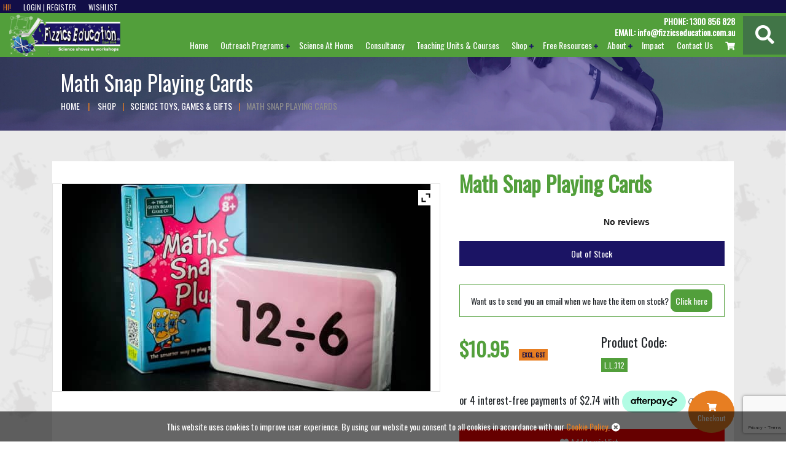

--- FILE ---
content_type: text/html; charset=UTF-8
request_url: https://www.fizzicseducation.com.au/product/math-snap-playing-cards-2/
body_size: 83405
content:
<!doctype html>
<html id="html-loading" class="html-x"			lang="en-US"		><head>
<meta charset="UTF-8">
<meta http-equiv="X-UA-Compatible" content="IE=edge" />
<meta name="viewport" content="width=device-width, initial-scale=1.0, maximum-scale=1.0, user-scalable=0" />
<!--page title----->
<Title>Math Snap Playing Cards : Fizzics Education</Title>
<!--page title end-->
<link rel="profile" href="http://gmpg.org/xfn/11">
<link rel="apple-touch-icon" sizes="57x57" href="https://www.fizzicseducation.com.au/wp-content/themes/fizzics/favicon/apple-icon-57x57.png">
<link rel="apple-touch-icon" sizes="60x60" href="https://www.fizzicseducation.com.au/wp-content/themes/fizzics/favicon/apple-icon-60x60.png">
<link rel="apple-touch-icon" sizes="72x72" href="https://www.fizzicseducation.com.au/wp-content/themes/fizzics/favicon/apple-icon-72x72.png">
<link rel="apple-touch-icon" sizes="76x76" href="https://www.fizzicseducation.com.au/wp-content/themes/fizzics/favicon/apple-icon-76x76.png">
<link rel="apple-touch-icon" sizes="114x114" href="https://www.fizzicseducation.com.au/wp-content/themes/fizzics/favicon/apple-icon-114x114.png">
<link rel="apple-touch-icon" sizes="120x120" href="https://www.fizzicseducation.com.au/wp-content/themes/fizzics/favicon/apple-icon-120x120.png">
<link rel="apple-touch-icon" sizes="144x144" href="https://www.fizzicseducation.com.au/wp-content/themes/fizzics/favicon/apple-icon-144x144.png">
<link rel="apple-touch-icon" sizes="152x152" href="https://www.fizzicseducation.com.au/wp-content/themes/fizzics/favicon/apple-icon-152x152.png">
<link rel="apple-touch-icon" sizes="180x180" href="https://www.fizzicseducation.com.au/wp-content/themes/fizzics/favicon/apple-icon-180x180.png">
<link rel="icon" type="image/png" sizes="192x192"  href="https://www.fizzicseducation.com.au/wp-content/themes/fizzics/favicon/android-icon-192x192.png">
<link rel="icon" type="image/png" sizes="32x32" href="https://www.fizzicseducation.com.au/wp-content/themes/fizzics/favicon/favicon-32x32.png">
<link rel="icon" type="image/png" sizes="96x96" href="https://www.fizzicseducation.com.au/wp-content/themes/fizzics/favicon/favicon-96x96.png">
<link rel="icon" type="image/png" sizes="16x16" href="https://www.fizzicseducation.com.au/wp-content/themes/fizzics/favicon/favicon-16x16.png">
<link rel="manifest" href="https://www.fizzicseducation.com.au/wp-content/themes/fizzics/favicon/manifest.json">
<meta name="msapplication-TileColor" content="#ffffff">
<meta name="msapplication-TileImage" content="https://www.fizzicseducation.com.au/wp-content/themes/fizzics/favicon/ms-icon-144x144.png">
<meta name="theme-color" content="#ffffff">
<!-- TrustBox script -->
<!-- 	<script type="text/javascript" src="//widget.trustpilot.com/bootstrap/v5/tp.widget.bootstrap.min.js" async></script> -->
<!-- End TrustBox script -->
<!--STYLES--------------------------------------->
<!--fonts-->
<link href="https://fonts.googleapis.com/css?family=Oswald" rel="stylesheet">
<!--main style-->
<!-- <link rel="stylesheet" type="text/css" href="https://www.fizzicseducation.com.au/wp-content/themes/fizzics/src/lib/main.css"> -->
<!--bootstrap-->
<!-- <link rel="stylesheet" type="text/css" href="https://www.fizzicseducation.com.au/wp-content/themes/fizzics/src/lib/bootstrap/bootstrap.min.css"> -->
<!--carousel-->
<!-- <link rel="stylesheet" href="https://www.fizzicseducation.com.au/wp-content/themes/fizzics/src/lib/owl/css/owl.carousel.min.css"> -->
<!--lightbox-->
<!-- <link rel="stylesheet" href="https://www.fizzicseducation.com.au/wp-content/themes/fizzics/src/lib/lightbox/css/lightbox.min.css"> -->
<!--fontawesome-->
<!-- <link rel="stylesheet" href="https://www.fizzicseducation.com.au/wp-content/themes/fizzics/src/lib/fontawesome/css/fontawesome-all.min.css"> -->
<!--select2-->
<!-- <link rel="stylesheet" type="text/css" href="https://www.fizzicseducation.com.au/wp-content/themes/fizzics/js/auto/select2.min.css"> -->
<!--onepage-scroll-->
<!-- <link href="https://www.fizzicseducation.com.au/wp-content/themes/fizzics/src/lib/onepagescroll/onepage-scroll.css" rel="stylesheet" type="text/css"> -->
<link rel="stylesheet" type="text/css" href="//www.fizzicseducation.com.au/wp-content/cache/wpfc-minified/7kuf5jos/hnu8e.css" media="all"/>
<!--STYLES END------------------------------------>
<!--JQUERY--------------------------------------------->
<script src='//www.fizzicseducation.com.au/wp-content/cache/wpfc-minified/k10fbbsc/hnu8e.js' type="text/javascript"></script>
<!-- <script src="https://www.fizzicseducation.com.au/wp-content/themes/fizzics/src/lib/js/jqueryv3.3.1.min.js"></script> -->
<!--JQUERY END----------------------------------------->
<!--google captcha v3 integration-->
<script src="https://www.google.com/recaptcha/api.js?render=6LfpEIYUAAAAAHCFrUKDggRegJzq5qWGqbaA2CHt"></script>
<!-- pagesense -->
<script type="text/javascript">(function(w,s){var e=document.createElement("script");e.type="text/javascript";e.async=true;e.src="https://cdn-au.pagesense.io/js/coolrunnings/8fd10ad8511c4d228edcb5f9bfddefbd.js";var x=document.getElementsByTagName("script")[0];x.parentNode.insertBefore(e,x);})(window,"script");</script>
<!-- Global site tag (gtag.js) - Google Analytics -->
<script async src="https://www.googletagmanager.com/gtag/js?id=UA-1766184-2"></script>
<script>
window.dataLayer = window.dataLayer || [];
function gtag(){dataLayer.push(arguments);}
gtag('js', new Date());
gtag('config', 'UA-1766184-2');
</script>
<!-- Global site tag (gtag.js) - Google Analytics -->
<script async src="https://www.googletagmanager.com/gtag/js?id=G-NFKYGCTJ3F"></script>
<script>
window.dataLayer = window.dataLayer || [];
function gtag(){dataLayer.push(arguments);}
gtag('js', new Date());
gtag('config', 'G-NFKYGCTJ3F');
</script>
<!-- Facebook Pixel Code -->
<script>
!function(f,b,e,v,n,t,s){if(f.fbq)return;n=f.fbq=function(){n.callMethod?n.callMethod.apply(n,arguments):n.queue.push(arguments)};
if(!f._fbq)f._fbq=n;n.push=n;n.loaded=!0;n.version='2.0';
n.queue=[];t=b.createElement(e);t.async=!0;
t.src=v;s=b.getElementsByTagName(e)[0];
s.parentNode.insertBefore(t,s)}(window,document,'script',
'https://connect.facebook.net/en_US/fbevents.js');
fbq('init', '2113865471981242'); 
fbq('track', 'PageView');
</script>
<noscript>
<img height="1" width="1" alt="facebook" src="https://www.facebook.com/tr?id=2113865471981242&ev=PageView &noscript=1"/>
</noscript>
<!-- End Facebook Pixel Code -->
<!-- Facebook Pixel Code -->
<script>
!function(f,b,e,v,n,t,s){if(f.fbq)return;n=f.fbq=function(){n.callMethod?n.callMethod.apply(n,arguments):n.queue.push(arguments)};
if(!f._fbq)f._fbq=n;n.push=n;n.loaded=!0;n.version='2.0';
n.queue=[];t=b.createElement(e);t.async=!0;
t.src=v;s=b.getElementsByTagName(e)[0];
s.parentNode.insertBefore(t,s)}(window, document,'script',
'https://connect.facebook.net/en_US/fbevents.js');
fbq('init', '1714047578907924');
fbq('track', 'PageView');
</script>
<noscript><img alt="facebook" height="1" width="1" style="display:none" src="https://www.facebook.com/tr?id=1714047578907924&ev=PageView&noscript=1 (44 B)"/></noscript>
<!-- End Facebook Pixel Code -->
<!-- Facebook Pixel Code -->
<script>
!function(f,b,e,v,n,t,s){if(f.fbq)return;n=f.fbq=function(){n.callMethod?n.callMethod.apply(n,arguments):n.queue.push(arguments)};
if(!f._fbq)f._fbq=n;n.push=n;n.loaded=!0;n.version='2.0';
n.queue=[];t=b.createElement(e);t.async=!0;
t.src=v;s=b.getElementsByTagName(e)[0];
s.parentNode.insertBefore(t,s)}(window, document,'script',
'https://connect.facebook.net/en_US/fbevents.js');
fbq('init', '1796390814017212');
fbq('track', 'PageView');
</script>
<noscript><img height="1" width="1" style="display:none" src="https://www.facebook.com/tr?id=1796390814017212&ev=PageView&noscript=1 (44 B)"/></noscript>
<!-- End Facebook Pixel Code -->
<div id="fb-root"></div>
<script>
(function(d, s, id) {
var js, fjs = d.getElementsByTagName(s)[0];
if (d.getElementById(id)) return;
js = d.createElement(s); js.id = id;
js.src = 'https://connect.facebook.net/en_GB/sdk.js#xfbml=1&version=v3.1&appId=665099723640717&autoLogAppEvents=1';
fjs.parentNode.insertBefore(js, fjs);
}(document, 'script', 'facebook-jssdk'));
</script>
<!--[if IE]>
<style type="text/css">
.container,.container-fluid{
display:table !important;
width: 100%;
}
.container-fluid::after,
.container::after{
content: "";
display: table;
clear: both;
}
.row{
display: block !important;
}
.col, .col-1, .col-10, .col-11, .col-12, .col-2, .col-3, .col-4, .col-5, .col-6, .col-7, .col-8, .col-9, .col-auto, .col-lg, .col-lg-1, .col-lg-10, .col-lg-11, .col-lg-12, .col-lg-2, .col-lg-3, .col-lg-4, .col-lg-5, .col-lg-6, .col-lg-7, .col-lg-8, .col-lg-9, .col-lg-auto, .col-md, .col-md-1, .col-md-10, .col-md-11, .col-md-12, .col-md-2, .col-md-3, .col-md-4, .col-md-5, .col-md-6, .col-md-7, .col-md-8, .col-md-9, .col-md-auto, .col-sm, .col-sm-1, .col-sm-10, .col-sm-11, .col-sm-12, .col-sm-2, .col-sm-3, .col-sm-4, .col-sm-5, .col-sm-6, .col-sm-7, .col-sm-8, .col-sm-9, .col-sm-auto, .col-xl, .col-xl-1, .col-xl-10, .col-xl-11, .col-xl-12, .col-xl-2, .col-xl-3, .col-xl-4, .col-xl-5, .col-xl-6, .col-xl-7, .col-xl-8, .col-xl-9, .col-xl-auto{
display: table-cell !important;
height: 100%;
float: left;
}
</style>
<![endif]-->
<script>
function getUiProcess(elem){
if(elem==1){      
if($(".processingUI").length==0){        
$("<div class='processingUI container-fluid' id='guiProcess' style='z-index:99999999 ;'>"+
"<div class='row'>"+
"<div class='vertical-center w-100 h-100' style='position:fixed;'>"+
"<img class='mx-auto' style='width:175px;' alt='loader' src='https://www.fizzicseducation.com.au/wp-content/themes/fizzics/img/loader/loader.gif'>"+
"<br>"+
"<div class='ajaxlabel-text' style='color:#fff;font-weight:bold;text-align:center;font-size:21px;text-transform:uppercase;'>"+
"</div>"+
"</div>"+
"</div>"+
"</div>").css({
position: "fixed",  width: "100%",   height: "100%", top: 0,  left: 0,  background:"rgba(86, 77, 115, 0.5)"
}).appendTo($('body').css("position", "relative"));
}
}else{
$(".processingUI").remove();
}
}
function getUiProcessElement(elem,element){
if(elem==1){      
if($(".processingUIx").length==0){        
$("<div class='processingUIx container-fluid' style='z-index:9999'>"+
"<div class='row h-100'>"+
"<div class='vertical-center w-100 h-100'>"+
"<img class='mx-auto' style='max-width:150px; width: 100%' alt='loader' src='https://www.fizzicseducation.com.au/wp-content/themes/fizzics/img/loader/loader.gif'>"+
"<br>"+
"<div class='ajaxlabel-text' style='color:#fff;font-weight:bold;text-align:center;font-size:21px;text-transform:uppercase;'>"+
"</div>"+
"</div>"+
"</div>"+
"</div>").css({
position: "absolute",  width: "100%",   height: "100%", top: 0,  left: 0,  right: 0, bottom: 0, background:"rgba(86, 77, 115, 0.5)"
}).appendTo($(element).css("position", "relative"));
}
}else{
$(".processingUIx").remove();
}
}
function getUiProcessText(text){
$(".ajaxlabel-text").html(text);
}
</script>
<script>
$(document).ready(function(){
//checkout login form---------------------------------------------->
$("a.showlogin").click(function() {
$('#check-out-login-form').toggleClass('d-none');
$('#ttt-pnwc-notice').removeClass('is-open');
});
$("a.showcoupon").click(function() {
$('#ttt-pnwc-notice').removeClass('is-open');
});
});
</script>
<!-------------------------------------------------------->
<!--HEIGHT and WIDTH END-->
<!-------------------------------------------------------->
<!-- <link rel="stylesheet" href="https://www.fizzicseducation.com.au/wp-content/themes/fizzics/src/lib/jquery-ui.css"> -->
<link rel="stylesheet" type="text/css" href="//www.fizzicseducation.com.au/wp-content/cache/wpfc-minified/79cxbym0/hnu8e.css" media="all"/>
<meta name='robots' content='index, follow, max-image-preview:large, max-snippet:-1, max-video-preview:-1' />
<style>img:is([sizes="auto" i], [sizes^="auto," i]) { contain-intrinsic-size: 3000px 1500px }</style>
<!-- This site is optimized with the Yoast SEO plugin v26.8 - https://yoast.com/product/yoast-seo-wordpress/ -->
<title>Math Snap Playing Cards on sale at Fizzics Education</title>
<meta name="description" content="Math Snap Playing Cards on sale at Fizzics Education. A maths product chosen by educators to help early numeracy. Gotta love playing snap!" />
<link rel="canonical" href="https://www.fizzicseducation.com.au/product/math-snap-playing-cards-2/" />
<meta property="og:locale" content="en_US" />
<meta property="og:type" content="article" />
<meta property="og:title" content="Math Snap Playing Cards on sale at Fizzics Education" />
<meta property="og:description" content="Math Snap Playing Cards on sale at Fizzics Education. A maths product chosen by educators to help early numeracy. Gotta love playing snap!" />
<meta property="og:url" content="https://www.fizzicseducation.com.au/product/math-snap-playing-cards-2/" />
<meta property="og:site_name" content="Fizzics Education" />
<meta property="article:publisher" content="https://www.facebook.com/fizzicseducation" />
<meta property="article:modified_time" content="2025-01-05T11:21:11+00:00" />
<meta property="og:image" content="https://www.fizzicseducation.com.au/wp-content/uploads/2018/08/ALP2186.jpg" />
<meta property="og:image:width" content="1000" />
<meta property="og:image:height" content="563" />
<meta property="og:image:type" content="image/jpeg" />
<meta name="twitter:card" content="summary_large_image" />
<meta name="twitter:site" content="@fizzicsed" />
<meta name="twitter:label1" content="Est. reading time" />
<meta name="twitter:data1" content="1 minute" />
<script type="application/ld+json" class="yoast-schema-graph">{"@context":"https://schema.org","@graph":[{"@type":"WebPage","@id":"https://www.fizzicseducation.com.au/product/math-snap-playing-cards-2/","url":"https://www.fizzicseducation.com.au/product/math-snap-playing-cards-2/","name":"Math Snap Playing Cards on sale at Fizzics Education","isPartOf":{"@id":"https://www.fizzicseducation.com.au/#website"},"primaryImageOfPage":{"@id":"https://www.fizzicseducation.com.au/product/math-snap-playing-cards-2/#primaryimage"},"image":{"@id":"https://www.fizzicseducation.com.au/product/math-snap-playing-cards-2/#primaryimage"},"thumbnailUrl":"https://www.fizzicseducation.com.au/wp-content/uploads/2018/08/ALP2186.jpg","datePublished":"2018-08-06T00:31:13+00:00","dateModified":"2025-01-05T11:21:11+00:00","description":"Math Snap Playing Cards on sale at Fizzics Education. A maths product chosen by educators to help early numeracy. Gotta love playing snap!","breadcrumb":{"@id":"https://www.fizzicseducation.com.au/product/math-snap-playing-cards-2/#breadcrumb"},"inLanguage":"en-US","potentialAction":[{"@type":"ReadAction","target":["https://www.fizzicseducation.com.au/product/math-snap-playing-cards-2/"]}]},{"@type":"ImageObject","inLanguage":"en-US","@id":"https://www.fizzicseducation.com.au/product/math-snap-playing-cards-2/#primaryimage","url":"https://www.fizzicseducation.com.au/wp-content/uploads/2018/08/ALP2186.jpg","contentUrl":"https://www.fizzicseducation.com.au/wp-content/uploads/2018/08/ALP2186.jpg","width":1000,"height":563,"caption":"Danny.Lam@hotmail.com"},{"@type":"BreadcrumbList","@id":"https://www.fizzicseducation.com.au/product/math-snap-playing-cards-2/#breadcrumb","itemListElement":[{"@type":"ListItem","position":1,"name":"Home","item":"https://www.fizzicseducation.com.au/"},{"@type":"ListItem","position":2,"name":"Shop","item":"https://www.fizzicseducation.com.au/shop/"},{"@type":"ListItem","position":3,"name":"Math Snap Playing Cards"}]},{"@type":"WebSite","@id":"https://www.fizzicseducation.com.au/#website","url":"https://www.fizzicseducation.com.au/","name":"Fizzics Education","description":"","publisher":{"@id":"https://www.fizzicseducation.com.au/#organization"},"potentialAction":[{"@type":"SearchAction","target":{"@type":"EntryPoint","urlTemplate":"https://www.fizzicseducation.com.au/?s={search_term_string}"},"query-input":{"@type":"PropertyValueSpecification","valueRequired":true,"valueName":"search_term_string"}}],"inLanguage":"en-US"},{"@type":"Organization","@id":"https://www.fizzicseducation.com.au/#organization","name":"Fizzics Education","url":"https://www.fizzicseducation.com.au/","logo":{"@type":"ImageObject","inLanguage":"en-US","@id":"https://www.fizzicseducation.com.au/#/schema/logo/image/","url":"https://www.fizzicseducation.com.au/wp-content/uploads/2019/01/fixed-Fizzics-Education-Design-website-short-title-March-2015-.jpg","contentUrl":"https://www.fizzicseducation.com.au/wp-content/uploads/2019/01/fixed-Fizzics-Education-Design-website-short-title-March-2015-.jpg","width":2843,"height":858,"caption":"Fizzics Education"},"image":{"@id":"https://www.fizzicseducation.com.au/#/schema/logo/image/"},"sameAs":["https://www.facebook.com/fizzicseducation","https://x.com/fizzicsed","https://www.instagram.com/fizzicsed","https://www.linkedin.com/company/fizzics-education","https://www.pinterest.com.au/fizzicsed/","https://www.youtube.com/channel/UCnZ0CjX93kfLw6zmMmv6d6A"]}]}</script>
<!-- / Yoast SEO plugin. -->
<link rel='dns-prefetch' href='//www.googletagmanager.com' />
<link rel='dns-prefetch' href='//unpkg.com' />
<link rel='dns-prefetch' href='//www.google.com' />
<link rel='dns-prefetch' href='//challenges.cloudflare.com' />
<link rel='dns-prefetch' href='//capi-automation.s3.us-east-2.amazonaws.com' />
<link rel="alternate" type="application/rss+xml" title="Fizzics Education &raquo; Feed" href="https://www.fizzicseducation.com.au/feed/" />
<link rel="alternate" type="application/rss+xml" title="Fizzics Education &raquo; Comments Feed" href="https://www.fizzicseducation.com.au/comments/feed/" />
<link rel="alternate" type="application/rss+xml" title="Fizzics Education &raquo; Math Snap Playing Cards Comments Feed" href="https://www.fizzicseducation.com.au/product/math-snap-playing-cards-2/feed/" />
<!-- <link rel='stylesheet' id='wc-points-and-rewards-blocks-integration-css' href='https://www.fizzicseducation.com.au/wp-content/plugins/woocommerce-points-and-rewards/build/style-index.css?ver=1.8.0' type='text/css' media='all' /> -->
<!-- <link rel='stylesheet' id='wp-block-library-css' href='https://www.fizzicseducation.com.au/wp-includes/css/dist/block-library/style.min.css?ver=6.8.3' type='text/css' media='all' /> -->
<link rel="stylesheet" type="text/css" href="//www.fizzicseducation.com.au/wp-content/cache/wpfc-minified/kelcvhn1/fflyr.css" media="all"/>
<style id='classic-theme-styles-inline-css' type='text/css'>
/*! This file is auto-generated */
.wp-block-button__link{color:#fff;background-color:#32373c;border-radius:9999px;box-shadow:none;text-decoration:none;padding:calc(.667em + 2px) calc(1.333em + 2px);font-size:1.125em}.wp-block-file__button{background:#32373c;color:#fff;text-decoration:none}
</style>
<style id='global-styles-inline-css' type='text/css'>
:root{--wp--preset--aspect-ratio--square: 1;--wp--preset--aspect-ratio--4-3: 4/3;--wp--preset--aspect-ratio--3-4: 3/4;--wp--preset--aspect-ratio--3-2: 3/2;--wp--preset--aspect-ratio--2-3: 2/3;--wp--preset--aspect-ratio--16-9: 16/9;--wp--preset--aspect-ratio--9-16: 9/16;--wp--preset--color--black: #000000;--wp--preset--color--cyan-bluish-gray: #abb8c3;--wp--preset--color--white: #ffffff;--wp--preset--color--pale-pink: #f78da7;--wp--preset--color--vivid-red: #cf2e2e;--wp--preset--color--luminous-vivid-orange: #ff6900;--wp--preset--color--luminous-vivid-amber: #fcb900;--wp--preset--color--light-green-cyan: #7bdcb5;--wp--preset--color--vivid-green-cyan: #00d084;--wp--preset--color--pale-cyan-blue: #8ed1fc;--wp--preset--color--vivid-cyan-blue: #0693e3;--wp--preset--color--vivid-purple: #9b51e0;--wp--preset--gradient--vivid-cyan-blue-to-vivid-purple: linear-gradient(135deg,rgba(6,147,227,1) 0%,rgb(155,81,224) 100%);--wp--preset--gradient--light-green-cyan-to-vivid-green-cyan: linear-gradient(135deg,rgb(122,220,180) 0%,rgb(0,208,130) 100%);--wp--preset--gradient--luminous-vivid-amber-to-luminous-vivid-orange: linear-gradient(135deg,rgba(252,185,0,1) 0%,rgba(255,105,0,1) 100%);--wp--preset--gradient--luminous-vivid-orange-to-vivid-red: linear-gradient(135deg,rgba(255,105,0,1) 0%,rgb(207,46,46) 100%);--wp--preset--gradient--very-light-gray-to-cyan-bluish-gray: linear-gradient(135deg,rgb(238,238,238) 0%,rgb(169,184,195) 100%);--wp--preset--gradient--cool-to-warm-spectrum: linear-gradient(135deg,rgb(74,234,220) 0%,rgb(151,120,209) 20%,rgb(207,42,186) 40%,rgb(238,44,130) 60%,rgb(251,105,98) 80%,rgb(254,248,76) 100%);--wp--preset--gradient--blush-light-purple: linear-gradient(135deg,rgb(255,206,236) 0%,rgb(152,150,240) 100%);--wp--preset--gradient--blush-bordeaux: linear-gradient(135deg,rgb(254,205,165) 0%,rgb(254,45,45) 50%,rgb(107,0,62) 100%);--wp--preset--gradient--luminous-dusk: linear-gradient(135deg,rgb(255,203,112) 0%,rgb(199,81,192) 50%,rgb(65,88,208) 100%);--wp--preset--gradient--pale-ocean: linear-gradient(135deg,rgb(255,245,203) 0%,rgb(182,227,212) 50%,rgb(51,167,181) 100%);--wp--preset--gradient--electric-grass: linear-gradient(135deg,rgb(202,248,128) 0%,rgb(113,206,126) 100%);--wp--preset--gradient--midnight: linear-gradient(135deg,rgb(2,3,129) 0%,rgb(40,116,252) 100%);--wp--preset--font-size--small: 13px;--wp--preset--font-size--medium: 20px;--wp--preset--font-size--large: 36px;--wp--preset--font-size--x-large: 42px;--wp--preset--spacing--20: 0.44rem;--wp--preset--spacing--30: 0.67rem;--wp--preset--spacing--40: 1rem;--wp--preset--spacing--50: 1.5rem;--wp--preset--spacing--60: 2.25rem;--wp--preset--spacing--70: 3.38rem;--wp--preset--spacing--80: 5.06rem;--wp--preset--shadow--natural: 6px 6px 9px rgba(0, 0, 0, 0.2);--wp--preset--shadow--deep: 12px 12px 50px rgba(0, 0, 0, 0.4);--wp--preset--shadow--sharp: 6px 6px 0px rgba(0, 0, 0, 0.2);--wp--preset--shadow--outlined: 6px 6px 0px -3px rgba(255, 255, 255, 1), 6px 6px rgba(0, 0, 0, 1);--wp--preset--shadow--crisp: 6px 6px 0px rgba(0, 0, 0, 1);}:where(.is-layout-flex){gap: 0.5em;}:where(.is-layout-grid){gap: 0.5em;}body .is-layout-flex{display: flex;}.is-layout-flex{flex-wrap: wrap;align-items: center;}.is-layout-flex > :is(*, div){margin: 0;}body .is-layout-grid{display: grid;}.is-layout-grid > :is(*, div){margin: 0;}:where(.wp-block-columns.is-layout-flex){gap: 2em;}:where(.wp-block-columns.is-layout-grid){gap: 2em;}:where(.wp-block-post-template.is-layout-flex){gap: 1.25em;}:where(.wp-block-post-template.is-layout-grid){gap: 1.25em;}.has-black-color{color: var(--wp--preset--color--black) !important;}.has-cyan-bluish-gray-color{color: var(--wp--preset--color--cyan-bluish-gray) !important;}.has-white-color{color: var(--wp--preset--color--white) !important;}.has-pale-pink-color{color: var(--wp--preset--color--pale-pink) !important;}.has-vivid-red-color{color: var(--wp--preset--color--vivid-red) !important;}.has-luminous-vivid-orange-color{color: var(--wp--preset--color--luminous-vivid-orange) !important;}.has-luminous-vivid-amber-color{color: var(--wp--preset--color--luminous-vivid-amber) !important;}.has-light-green-cyan-color{color: var(--wp--preset--color--light-green-cyan) !important;}.has-vivid-green-cyan-color{color: var(--wp--preset--color--vivid-green-cyan) !important;}.has-pale-cyan-blue-color{color: var(--wp--preset--color--pale-cyan-blue) !important;}.has-vivid-cyan-blue-color{color: var(--wp--preset--color--vivid-cyan-blue) !important;}.has-vivid-purple-color{color: var(--wp--preset--color--vivid-purple) !important;}.has-black-background-color{background-color: var(--wp--preset--color--black) !important;}.has-cyan-bluish-gray-background-color{background-color: var(--wp--preset--color--cyan-bluish-gray) !important;}.has-white-background-color{background-color: var(--wp--preset--color--white) !important;}.has-pale-pink-background-color{background-color: var(--wp--preset--color--pale-pink) !important;}.has-vivid-red-background-color{background-color: var(--wp--preset--color--vivid-red) !important;}.has-luminous-vivid-orange-background-color{background-color: var(--wp--preset--color--luminous-vivid-orange) !important;}.has-luminous-vivid-amber-background-color{background-color: var(--wp--preset--color--luminous-vivid-amber) !important;}.has-light-green-cyan-background-color{background-color: var(--wp--preset--color--light-green-cyan) !important;}.has-vivid-green-cyan-background-color{background-color: var(--wp--preset--color--vivid-green-cyan) !important;}.has-pale-cyan-blue-background-color{background-color: var(--wp--preset--color--pale-cyan-blue) !important;}.has-vivid-cyan-blue-background-color{background-color: var(--wp--preset--color--vivid-cyan-blue) !important;}.has-vivid-purple-background-color{background-color: var(--wp--preset--color--vivid-purple) !important;}.has-black-border-color{border-color: var(--wp--preset--color--black) !important;}.has-cyan-bluish-gray-border-color{border-color: var(--wp--preset--color--cyan-bluish-gray) !important;}.has-white-border-color{border-color: var(--wp--preset--color--white) !important;}.has-pale-pink-border-color{border-color: var(--wp--preset--color--pale-pink) !important;}.has-vivid-red-border-color{border-color: var(--wp--preset--color--vivid-red) !important;}.has-luminous-vivid-orange-border-color{border-color: var(--wp--preset--color--luminous-vivid-orange) !important;}.has-luminous-vivid-amber-border-color{border-color: var(--wp--preset--color--luminous-vivid-amber) !important;}.has-light-green-cyan-border-color{border-color: var(--wp--preset--color--light-green-cyan) !important;}.has-vivid-green-cyan-border-color{border-color: var(--wp--preset--color--vivid-green-cyan) !important;}.has-pale-cyan-blue-border-color{border-color: var(--wp--preset--color--pale-cyan-blue) !important;}.has-vivid-cyan-blue-border-color{border-color: var(--wp--preset--color--vivid-cyan-blue) !important;}.has-vivid-purple-border-color{border-color: var(--wp--preset--color--vivid-purple) !important;}.has-vivid-cyan-blue-to-vivid-purple-gradient-background{background: var(--wp--preset--gradient--vivid-cyan-blue-to-vivid-purple) !important;}.has-light-green-cyan-to-vivid-green-cyan-gradient-background{background: var(--wp--preset--gradient--light-green-cyan-to-vivid-green-cyan) !important;}.has-luminous-vivid-amber-to-luminous-vivid-orange-gradient-background{background: var(--wp--preset--gradient--luminous-vivid-amber-to-luminous-vivid-orange) !important;}.has-luminous-vivid-orange-to-vivid-red-gradient-background{background: var(--wp--preset--gradient--luminous-vivid-orange-to-vivid-red) !important;}.has-very-light-gray-to-cyan-bluish-gray-gradient-background{background: var(--wp--preset--gradient--very-light-gray-to-cyan-bluish-gray) !important;}.has-cool-to-warm-spectrum-gradient-background{background: var(--wp--preset--gradient--cool-to-warm-spectrum) !important;}.has-blush-light-purple-gradient-background{background: var(--wp--preset--gradient--blush-light-purple) !important;}.has-blush-bordeaux-gradient-background{background: var(--wp--preset--gradient--blush-bordeaux) !important;}.has-luminous-dusk-gradient-background{background: var(--wp--preset--gradient--luminous-dusk) !important;}.has-pale-ocean-gradient-background{background: var(--wp--preset--gradient--pale-ocean) !important;}.has-electric-grass-gradient-background{background: var(--wp--preset--gradient--electric-grass) !important;}.has-midnight-gradient-background{background: var(--wp--preset--gradient--midnight) !important;}.has-small-font-size{font-size: var(--wp--preset--font-size--small) !important;}.has-medium-font-size{font-size: var(--wp--preset--font-size--medium) !important;}.has-large-font-size{font-size: var(--wp--preset--font-size--large) !important;}.has-x-large-font-size{font-size: var(--wp--preset--font-size--x-large) !important;}
:where(.wp-block-post-template.is-layout-flex){gap: 1.25em;}:where(.wp-block-post-template.is-layout-grid){gap: 1.25em;}
:where(.wp-block-columns.is-layout-flex){gap: 2em;}:where(.wp-block-columns.is-layout-grid){gap: 2em;}
:root :where(.wp-block-pullquote){font-size: 1.5em;line-height: 1.6;}
</style>
<!-- <link rel='stylesheet' id='contact-form-7-css' href='https://www.fizzicseducation.com.au/wp-content/plugins/contact-form-7/includes/css/styles.css?ver=6.1.4' type='text/css' media='all' /> -->
<!-- <link rel='stylesheet' id='ttt-pnwc-css' href='https://www.fizzicseducation.com.au/wp-content/plugins/popup-notices-for-woocommerce/assets/css/pnwc-frontend.min.css?ver=251008-52709' type='text/css' media='all' /> -->
<!-- <link rel='stylesheet' id='tiered-pricing-table-front-css-css' href='https://www.fizzicseducation.com.au/wp-content/plugins/tier-pricing-table/assets/frontend/main.css?ver=6.3.0' type='text/css' media='all' /> -->
<!-- <link rel='stylesheet' id='woocommerce-wishlists-css' href='https://www.fizzicseducation.com.au/wp-content/plugins/woocommerce-wishlists/assets/css/woocommerce-wishlists.min.css?ver=2.3.1' type='text/css' media='all' /> -->
<!-- <link rel='stylesheet' id='photoswipe-css' href='https://www.fizzicseducation.com.au/wp-content/plugins/woocommerce/assets/css/photoswipe/photoswipe.min.css?ver=10.4.3' type='text/css' media='all' /> -->
<!-- <link rel='stylesheet' id='photoswipe-default-skin-css' href='https://www.fizzicseducation.com.au/wp-content/plugins/woocommerce/assets/css/photoswipe/default-skin/default-skin.min.css?ver=10.4.3' type='text/css' media='all' /> -->
<link rel="stylesheet" type="text/css" href="//www.fizzicseducation.com.au/wp-content/cache/wpfc-minified/9lwwibw2/hnve8.css" media="all"/>
<style id='woocommerce-inline-inline-css' type='text/css'>
.woocommerce form .form-row .required { visibility: visible; }
</style>
<!-- <link rel='stylesheet' id='wc-social-login-frontend-css' href='https://www.fizzicseducation.com.au/wp-content/plugins/woocommerce-social-login/assets/css/frontend/wc-social-login.min.css?ver=2.15.1' type='text/css' media='all' /> -->
<link rel="stylesheet" type="text/css" href="//www.fizzicseducation.com.au/wp-content/cache/wpfc-minified/6zakqov8/hnu8e.css" media="all"/>
<style id='wc-social-login-frontend-inline-css' type='text/css'>
a.button-social-login.button-social-login-facebook, .widget-area a.button-social-login.button-social-login-facebook, .social-badge.social-badge-facebook { background: #3b5998; border-color: #3b5998; } a.button-social-login.button-social-login-google, .widget-area a.button-social-login.button-social-login-google, .social-badge.social-badge-google { background: #4285f4; border-color: #4285f4; } a.button-social-login.button-social-login-amazon, .widget-area a.button-social-login.button-social-login-amazon, .social-badge.social-badge-amazon { background: #ff9900; border-color: #ff9900; } a.button-social-login.button-social-login-paypal, .widget-area a.button-social-login.button-social-login-paypal, .social-badge.social-badge-paypal { background: #00457c; border-color: #00457c; } 
</style>
<!-- <link rel='stylesheet' id='fizzics-main-style-css' href='https://www.fizzicseducation.com.au/wp-content/themes/fizzics/css/styles10.css?ver=6.8.3' type='text/css' media='all' /> -->
<!-- <link rel='stylesheet' id='fizzics-woocommerce-style-css' href='https://www.fizzicseducation.com.au/wp-content/themes/fizzics/woocommerce.css?ver=6.8.3' type='text/css' media='all' /> -->
<link rel="stylesheet" type="text/css" href="//www.fizzicseducation.com.au/wp-content/cache/wpfc-minified/3st91md/hnu8e.css" media="all"/>
<style id='fizzics-woocommerce-style-inline-css' type='text/css'>
@font-face {
font-family: "star";
src: url("https://www.fizzicseducation.com.au/wp-content/plugins/woocommerce/assets/fonts/star.eot");
src: url("https://www.fizzicseducation.com.au/wp-content/plugins/woocommerce/assets/fonts/star.eot?#iefix") format("embedded-opentype"),
url("https://www.fizzicseducation.com.au/wp-content/plugins/woocommerce/assets/fonts/star.woff") format("woff"),
url("https://www.fizzicseducation.com.au/wp-content/plugins/woocommerce/assets/fonts/star.ttf") format("truetype"),
url("https://www.fizzicseducation.com.au/wp-content/plugins/woocommerce/assets/fonts/star.svg#star") format("svg");
font-weight: normal;
font-style: normal;
}
</style>
<!-- <link rel='stylesheet' id='dflip-style-css' href='https://www.fizzicseducation.com.au/wp-content/plugins/3d-flipbook-dflip-lite/assets/css/dflip.min.css?ver=2.4.20' type='text/css' media='all' /> -->
<!-- <link rel='stylesheet' id='wc_stripe_express_checkout_style-css' href='https://www.fizzicseducation.com.au/wp-content/plugins/woocommerce-gateway-stripe/build/express-checkout.css?ver=f49792bd42ded7e3e1cb' type='text/css' media='all' /> -->
<!-- <link rel='stylesheet' id='ywzm-prettyPhoto-css' href='//www.fizzicseducation.com.au/wp-content/plugins/woocommerce/assets/css/prettyPhoto.css?ver=2.1.1' type='text/css' media='all' /> -->
<link rel="stylesheet" type="text/css" href="//www.fizzicseducation.com.au/wp-content/cache/wpfc-minified/m05r1vhh/i12qh.css" media="all"/>
<style id='ywzm-prettyPhoto-inline-css' type='text/css'>
div.pp_woocommerce a.pp_contract, div.pp_woocommerce a.pp_expand{
content: unset !important;
background-color: white;
width: 25px;
height: 25px;
margin-top: 5px;
margin-left: 5px;
}
div.pp_woocommerce a.pp_contract, div.pp_woocommerce a.pp_expand:hover{
background-color: white;
}
div.pp_woocommerce a.pp_contract, div.pp_woocommerce a.pp_contract:hover{
background-color: white;
}
a.pp_expand:before, a.pp_contract:before{
content: unset !important;
}
a.pp_expand .expand-button-hidden svg, a.pp_contract .expand-button-hidden svg{
width: 25px;
height: 25px;
padding: 5px;
}
.expand-button-hidden path{
fill: black;
}
</style>
<!-- <link rel='stylesheet' id='ywzm-magnifier-css' href='https://www.fizzicseducation.com.au/wp-content/plugins/yith-woocommerce-zoom-magnifier/assets/css/yith_magnifier.css?ver=2.1.1' type='text/css' media='all' /> -->
<!-- <link rel='stylesheet' id='ywzm_frontend-css' href='https://www.fizzicseducation.com.au/wp-content/plugins/yith-woocommerce-zoom-magnifier/assets/css/frontend.css?ver=2.1.1' type='text/css' media='all' /> -->
<link rel="stylesheet" type="text/css" href="//www.fizzicseducation.com.au/wp-content/cache/wpfc-minified/jz6waxla/hnve8.css" media="all"/>
<style id='ywzm_frontend-inline-css' type='text/css'>
#slider-prev, #slider-next {
background-color: white;
border: 2px solid black;
width:25px !important;
height:25px !important;
}
.yith_slider_arrow span{
width:25px !important;
height:25px !important;
}
#slider-prev:hover, #slider-next:hover {
background-color: white;
border: 2px solid black;
}
.thumbnails.slider path:hover {
fill:black;
}
.thumbnails.slider path {
fill:black;
width:25px !important;
height:25px !important;
}
.thumbnails.slider svg {
width: 22px;
height: 22px;
}
a.yith_expand {
position: absolute;
z-index: 1000;
background-color: white;
width: 25px;
height: 25px;
top: 10px;
bottom: initial;
left: initial;
right: 10px;
border-radius: 0%;
}
.expand-button-hidden svg{
width: 25px;
height: 25px;
}
.expand-button-hidden path{
fill: black;
}
</style>
<!-- <link rel='stylesheet' id='cwginstock_frontend_css-css' href='https://www.fizzicseducation.com.au/wp-content/plugins/back-in-stock-notifier-for-woocommerce/assets/css/frontend.min.css?ver=6.3.0' type='text/css' media='' /> -->
<!-- <link rel='stylesheet' id='cwginstock_bootstrap-css' href='https://www.fizzicseducation.com.au/wp-content/plugins/back-in-stock-notifier-for-woocommerce/assets/css/bootstrap.min.css?ver=6.3.0' type='text/css' media='' /> -->
<link rel="stylesheet" type="text/css" href="//www.fizzicseducation.com.au/wp-content/cache/wpfc-minified/7jusjc0s/hnve8.css" media="all"/>
<script type="text/javascript" id="woocommerce-google-analytics-integration-gtag-js-after">
/* <![CDATA[ */
/* Google Analytics for WooCommerce (gtag.js) */
window.dataLayer = window.dataLayer || [];
function gtag(){dataLayer.push(arguments);}
// Set up default consent state.
for ( const mode of [{"analytics_storage":"denied","ad_storage":"denied","ad_user_data":"denied","ad_personalization":"denied","region":["AT","BE","BG","HR","CY","CZ","DK","EE","FI","FR","DE","GR","HU","IS","IE","IT","LV","LI","LT","LU","MT","NL","NO","PL","PT","RO","SK","SI","ES","SE","GB","CH"]}] || [] ) {
gtag( "consent", "default", { "wait_for_update": 500, ...mode } );
}
gtag("js", new Date());
gtag("set", "developer_id.dOGY3NW", true);
gtag("config", "G-NFKYGCTJ3F", {"track_404":false,"allow_google_signals":true,"logged_in":false,"linker":{"domains":[],"allow_incoming":false},"custom_map":{"dimension1":"logged_in"}});
/* ]]> */
</script>
<script src='//www.fizzicseducation.com.au/wp-content/cache/wpfc-minified/9a179j7y/hnu8e.js' type="text/javascript"></script>
<!-- <script type="text/javascript" src="https://www.fizzicseducation.com.au/wp-includes/js/jquery/jquery.min.js?ver=3.7.1" id="jquery-core-js"></script> -->
<!-- <script type="text/javascript" src="https://www.fizzicseducation.com.au/wp-includes/js/jquery/jquery-migrate.min.js?ver=3.4.1" id="jquery-migrate-js"></script> -->
<script type="text/javascript" id="3d-flip-book-client-locale-loader-js-extra">
/* <![CDATA[ */
var FB3D_CLIENT_LOCALE = {"ajaxurl":"https:\/\/www.fizzicseducation.com.au\/wp-admin\/admin-ajax.php","dictionary":{"Table of contents":"Table of contents","Close":"Close","Bookmarks":"Bookmarks","Thumbnails":"Thumbnails","Search":"Search","Share":"Share","Facebook":"Facebook","Twitter":"Twitter","Email":"Email","Play":"Play","Previous page":"Previous page","Next page":"Next page","Zoom in":"Zoom in","Zoom out":"Zoom out","Fit view":"Fit view","Auto play":"Auto play","Full screen":"Full screen","More":"More","Smart pan":"Smart pan","Single page":"Single page","Sounds":"Sounds","Stats":"Stats","Print":"Print","Download":"Download","Goto first page":"Goto first page","Goto last page":"Goto last page"},"images":"https:\/\/www.fizzicseducation.com.au\/wp-content\/plugins\/interactive-3d-flipbook-powered-physics-engine\/assets\/images\/","jsData":{"urls":[],"posts":{"ids_mis":[],"ids":[]},"pages":[],"firstPages":[],"bookCtrlProps":[],"bookTemplates":[]},"key":"3d-flip-book","pdfJS":{"pdfJsLib":"https:\/\/www.fizzicseducation.com.au\/wp-content\/plugins\/interactive-3d-flipbook-powered-physics-engine\/assets\/js\/pdf.min.js?ver=4.3.136","pdfJsWorker":"https:\/\/www.fizzicseducation.com.au\/wp-content\/plugins\/interactive-3d-flipbook-powered-physics-engine\/assets\/js\/pdf.worker.js?ver=4.3.136","stablePdfJsLib":"https:\/\/www.fizzicseducation.com.au\/wp-content\/plugins\/interactive-3d-flipbook-powered-physics-engine\/assets\/js\/stable\/pdf.min.js?ver=2.5.207","stablePdfJsWorker":"https:\/\/www.fizzicseducation.com.au\/wp-content\/plugins\/interactive-3d-flipbook-powered-physics-engine\/assets\/js\/stable\/pdf.worker.js?ver=2.5.207","pdfJsCMapUrl":"https:\/\/www.fizzicseducation.com.au\/wp-content\/plugins\/interactive-3d-flipbook-powered-physics-engine\/assets\/cmaps\/"},"cacheurl":"https:\/\/www.fizzicseducation.com.au\/wp-content\/uploads\/3d-flip-book\/cache\/","pluginsurl":"https:\/\/www.fizzicseducation.com.au\/wp-content\/plugins\/","pluginurl":"https:\/\/www.fizzicseducation.com.au\/wp-content\/plugins\/interactive-3d-flipbook-powered-physics-engine\/","thumbnailSize":{"width":"150","height":"150"},"version":"1.16.17"};
/* ]]> */
</script>
<script src='//www.fizzicseducation.com.au/wp-content/cache/wpfc-minified/6yrqedxi/hnu8e.js' type="text/javascript"></script>
<!-- <script type="text/javascript" src="https://www.fizzicseducation.com.au/wp-content/plugins/interactive-3d-flipbook-powered-physics-engine/assets/js/client-locale-loader.js?ver=1.16.17" id="3d-flip-book-client-locale-loader-js" async="async" data-wp-strategy="async"></script> -->
<script type="text/javascript" id="tiered-pricing-table-front-js-js-extra">
/* <![CDATA[ */
var tieredPricingGlobalData = {"loadVariationTieredPricingNonce":"ce3176b2c9","currencyOptions":{"currency_symbol":"&#36;","decimal_separator":".","thousand_separator":",","decimals":2,"price_format":"%1$s%2$s","trim_zeros":false},"supportedVariableProductTypes":["variable","variable-subscription"],"supportedSimpleProductTypes":["simple","subscription","variation"]};
/* ]]> */
</script>
<script src='//www.fizzicseducation.com.au/wp-content/cache/wpfc-minified/qk6ufflh/hnu8e.js' type="text/javascript"></script>
<!-- <script type="text/javascript" src="https://www.fizzicseducation.com.au/wp-content/plugins/tier-pricing-table/assets/frontend/product-tiered-pricing-table.min.js?ver=6.3.0" id="tiered-pricing-table-front-js-js"></script> -->
<script type="text/javascript" id="tp-js-js-extra">
/* <![CDATA[ */
var trustpilot_settings = {"key":"","TrustpilotScriptUrl":"https:\/\/invitejs.trustpilot.com\/tp.min.js","IntegrationAppUrl":"\/\/ecommscript-integrationapp.trustpilot.com","PreviewScriptUrl":"\/\/ecommplugins-scripts.trustpilot.com\/v2.1\/js\/preview.min.js","PreviewCssUrl":"\/\/ecommplugins-scripts.trustpilot.com\/v2.1\/css\/preview.min.css","PreviewWPCssUrl":"\/\/ecommplugins-scripts.trustpilot.com\/v2.1\/css\/preview_wp.css","WidgetScriptUrl":"\/\/widget.trustpilot.com\/bootstrap\/v5\/tp.widget.bootstrap.min.js"};
/* ]]> */
</script>
<script src='//www.fizzicseducation.com.au/wp-content/cache/wpfc-minified/f6iib8n5/hnve8.js' type="text/javascript"></script>
<!-- <script type="text/javascript" src="https://www.fizzicseducation.com.au/wp-content/plugins/trustpilot-reviews/review/assets/js/headerScript.min.js?ver=1.0&#039; async=&#039;async" id="tp-js-js"></script> -->
<!-- <script type="text/javascript" src="https://www.fizzicseducation.com.au/wp-content/plugins/woocommerce/assets/js/zoom/jquery.zoom.min.js?ver=1.7.21-wc.10.4.3" id="wc-zoom-js" defer="defer" data-wp-strategy="defer"></script> -->
<!-- <script type="text/javascript" src="https://www.fizzicseducation.com.au/wp-content/plugins/woocommerce/assets/js/flexslider/jquery.flexslider.min.js?ver=2.7.2-wc.10.4.3" id="wc-flexslider-js" defer="defer" data-wp-strategy="defer"></script> -->
<!-- <script type="text/javascript" src="https://www.fizzicseducation.com.au/wp-content/plugins/woocommerce/assets/js/photoswipe/photoswipe.min.js?ver=4.1.1-wc.10.4.3" id="wc-photoswipe-js" defer="defer" data-wp-strategy="defer"></script> -->
<!-- <script type="text/javascript" src="https://www.fizzicseducation.com.au/wp-content/plugins/woocommerce/assets/js/photoswipe/photoswipe-ui-default.min.js?ver=4.1.1-wc.10.4.3" id="wc-photoswipe-ui-default-js" defer="defer" data-wp-strategy="defer"></script> -->
<script type="text/javascript" id="wc-single-product-js-extra">
/* <![CDATA[ */
var wc_single_product_params = {"i18n_required_rating_text":"Please select a rating","i18n_rating_options":["1 of 5 stars","2 of 5 stars","3 of 5 stars","4 of 5 stars","5 of 5 stars"],"i18n_product_gallery_trigger_text":"View full-screen image gallery","review_rating_required":"yes","flexslider":{"rtl":false,"animation":"slide","smoothHeight":true,"directionNav":false,"controlNav":"thumbnails","slideshow":false,"animationSpeed":500,"animationLoop":false,"allowOneSlide":false},"zoom_enabled":"1","zoom_options":[],"photoswipe_enabled":"1","photoswipe_options":{"shareEl":false,"closeOnScroll":false,"history":false,"hideAnimationDuration":0,"showAnimationDuration":0},"flexslider_enabled":"1"};
/* ]]> */
</script>
<script src='//www.fizzicseducation.com.au/wp-content/cache/wpfc-minified/dt35uw5g/hnve8.js' type="text/javascript"></script>
<!-- <script type="text/javascript" src="https://www.fizzicseducation.com.au/wp-content/plugins/woocommerce/assets/js/frontend/single-product.min.js?ver=10.4.3" id="wc-single-product-js" defer="defer" data-wp-strategy="defer"></script> -->
<!-- <script type="text/javascript" src="https://www.fizzicseducation.com.au/wp-content/plugins/woocommerce/assets/js/jquery-blockui/jquery.blockUI.min.js?ver=2.7.0-wc.10.4.3" id="wc-jquery-blockui-js" data-wp-strategy="defer"></script> -->
<!-- <script type="text/javascript" src="https://www.fizzicseducation.com.au/wp-content/plugins/woocommerce/assets/js/js-cookie/js.cookie.min.js?ver=2.1.4-wc.10.4.3" id="wc-js-cookie-js" defer="defer" data-wp-strategy="defer"></script> -->
<script type="text/javascript" id="woocommerce-js-extra">
/* <![CDATA[ */
var woocommerce_params = {"ajax_url":"\/wp-admin\/admin-ajax.php","wc_ajax_url":"\/?wc-ajax=%%endpoint%%","i18n_password_show":"Show password","i18n_password_hide":"Hide password"};
/* ]]> */
</script>
<script src='//www.fizzicseducation.com.au/wp-content/cache/wpfc-minified/144udorw/hnu8e.js' type="text/javascript"></script>
<!-- <script type="text/javascript" src="https://www.fizzicseducation.com.au/wp-content/plugins/woocommerce/assets/js/frontend/woocommerce.min.js?ver=10.4.3" id="woocommerce-js" defer="defer" data-wp-strategy="defer"></script> -->
<script type="text/javascript" id="kk-script-js-extra">
/* <![CDATA[ */
var fetchCartItems = {"ajax_url":"https:\/\/www.fizzicseducation.com.au\/wp-admin\/admin-ajax.php","action":"kk_wc_fetchcartitems","nonce":"1ab623cdf8","currency":"AUD"};
/* ]]> */
</script>
<script src='//www.fizzicseducation.com.au/wp-content/cache/wpfc-minified/1yqmom60/hnu8e.js' type="text/javascript"></script>
<!-- <script type="text/javascript" src="https://www.fizzicseducation.com.au/wp-content/plugins/kliken-marketing-for-google/assets/kk-script.js?ver=6.8.3" id="kk-script-js"></script> -->
<!-- <script type="text/javascript" src="https://www.fizzicseducation.com.au/wp-content/plugins/woocommerce-social-login/assets/js/frontend/wc-social-login.min.js?ver=2.15.1" id="wc-social-login-frontend-js" defer="defer" data-wp-strategy="defer"></script> -->
<script type="text/javascript" id="pushengage-sdk-init-js-after">
/* <![CDATA[ */
console.error("You haven’t finished setting up your site with PushEngage. Please connect your account!!");
/* ]]> */
</script>
<script type="text/javascript" src="https://www.google.com/recaptcha/api.js?ver=6.3.0" id="recaptcha-js"></script>
<link rel="https://api.w.org/" href="https://www.fizzicseducation.com.au/wp-json/" /><link rel="alternate" title="JSON" type="application/json" href="https://www.fizzicseducation.com.au/wp-json/wp/v2/product/5141" /><link rel="EditURI" type="application/rsd+xml" title="RSD" href="https://www.fizzicseducation.com.au/xmlrpc.php?rsd" />
<meta name="generator" content="WordPress 6.8.3" />
<meta name="generator" content="WooCommerce 10.4.3" />
<link rel='shortlink' href='https://www.fizzicseducation.com.au/?p=5141' />
<link rel="alternate" title="oEmbed (JSON)" type="application/json+oembed" href="https://www.fizzicseducation.com.au/wp-json/oembed/1.0/embed?url=https%3A%2F%2Fwww.fizzicseducation.com.au%2Fproduct%2Fmath-snap-playing-cards-2%2F" />
<link rel="alternate" title="oEmbed (XML)" type="text/xml+oembed" href="https://www.fizzicseducation.com.au/wp-json/oembed/1.0/embed?url=https%3A%2F%2Fwww.fizzicseducation.com.au%2Fproduct%2Fmath-snap-playing-cards-2%2F&#038;format=xml" />
<script>
jQuery(document).ready(function () {
let $quantity = jQuery('.single_variation_wrap').find('[name=quantity]');
jQuery(document).on('found_variation', function (e, variation) {
if (variation.step) {
$quantity.attr('step', variation.step);
$quantity.data('step', variation.step);
} else {
$quantity.attr('step', 1);
$quantity.data('step', 1);
}
if (variation.max_value) {
$quantity.attr('max', variation.max_value);
$quantity.data('max', variation.max_value);
} else {
$quantity.removeAttr('max');
}
});
jQuery(document).on('reset_data', function () {
// Do not remove step attr - it can be used for some themes for +\- buttons
$quantity.attr('step', 1);
$quantity.data('step', 1);
$quantity.removeAttr('max');
});
});
</script>
<script>
// Handle Minimum Quantities by Tiered Pricing Table
(function ($) {
$(document).on('found_variation', function (event, variation) {
if (typeof variation.qty_value !== "undefined") {
// update quantity field with a new minimum
$('form.cart').find('[name=quantity]').val(variation.qty_value)
}
if (typeof variation.min_qty !== "undefined") {
// update quantity field with a new minimum
$('form.cart').find('[name=quantity]').attr('min', variation.min_qty);
}
});
})(jQuery);
</script>
<script>
// Tiered Pricing WOOCS Compatibility
(function ($) {
$(document).on('tiered_price_update', function (event, data) {
$.each($('.wcpa_form_outer'), function (i, el) {
var $el = $(el);
var product = $el.data('product');
if (product) {
product.wc_product_price = data.price;
$(el).data('product', product);
}
});
});
})(jQuery);
</script>
<script>
// Tiered Pricing WOOCS Compatibility
(function ($) {
$(document).on('tiered_price_update', function (event, data) {
if (typeof WAPF !== 'undefined') {
// the variable is defined
WAPF.Filter.add('wapf/pricing/base', function (_price, _wrapper) {
return data.price;
});
// Trigger update totals.
$('.wapf').find('input, select, textarea').trigger('change');
}
});
})(jQuery);
</script>
<script type="text/javascript">
(function(url){
if(/(?:Chrome\/26\.0\.1410\.63 Safari\/537\.31|WordfenceTestMonBot)/.test(navigator.userAgent)){ return; }
var addEvent = function(evt, handler) {
if (window.addEventListener) {
document.addEventListener(evt, handler, false);
} else if (window.attachEvent) {
document.attachEvent('on' + evt, handler);
}
};
var removeEvent = function(evt, handler) {
if (window.removeEventListener) {
document.removeEventListener(evt, handler, false);
} else if (window.detachEvent) {
document.detachEvent('on' + evt, handler);
}
};
var evts = 'contextmenu dblclick drag dragend dragenter dragleave dragover dragstart drop keydown keypress keyup mousedown mousemove mouseout mouseover mouseup mousewheel scroll'.split(' ');
var logHuman = function() {
if (window.wfLogHumanRan) { return; }
window.wfLogHumanRan = true;
var wfscr = document.createElement('script');
wfscr.type = 'text/javascript';
wfscr.async = true;
wfscr.src = url + '&r=' + Math.random();
(document.getElementsByTagName('head')[0]||document.getElementsByTagName('body')[0]).appendChild(wfscr);
for (var i = 0; i < evts.length; i++) {
removeEvent(evts[i], logHuman);
}
};
for (var i = 0; i < evts.length; i++) {
addEvent(evts[i], logHuman);
}
})('//www.fizzicseducation.com.au/?wordfence_lh=1&hid=A4301ED55A9E05A9183F04ECC2A3EB95');
</script><meta property="fb:app_id" content=""><meta property="fb:admins" content="">            <div id="fb-root"></div>
<script>(function (d, s, id) {
var js, fjs = d.getElementsByTagName(s)[0];
if (d.getElementById(id))
return;
js = d.createElement(s);
js.id = id;
js.src = "//connect.facebook.net/en_US/sdk.js#xfbml=1&version=v2.0";
fjs.parentNode.insertBefore(js, fjs);
}(document, 'script', 'facebook-jssdk'));</script>
<!-- Analytics by WP Statistics - https://wp-statistics.com -->
<!-- Google site verification - Google for WooCommerce -->
<meta name="google-site-verification" content="RETSnQWFrtdwuwL8i6mwOoAD1uMDTQs9SXj0vLHAXuU" />
<link rel="pingback" href="https://www.fizzicseducation.com.au/xmlrpc.php" />
<script>
$( document ).ready(function() {
$(".image-banner").hide();
});
</script>
<noscript><style>.woocommerce-product-gallery{ opacity: 1 !important; }</style></noscript>
<style type="text/css">.recentcomments a{display:inline !important;padding:0 !important;margin:0 !important;}</style>			<script  type="text/javascript">
!function(f,b,e,v,n,t,s){if(f.fbq)return;n=f.fbq=function(){n.callMethod?
n.callMethod.apply(n,arguments):n.queue.push(arguments)};if(!f._fbq)f._fbq=n;
n.push=n;n.loaded=!0;n.version='2.0';n.queue=[];t=b.createElement(e);t.async=!0;
t.src=v;s=b.getElementsByTagName(e)[0];s.parentNode.insertBefore(t,s)}(window,
document,'script','https://connect.facebook.net/en_US/fbevents.js');
</script>
<!-- WooCommerce Facebook Integration Begin -->
<script  type="text/javascript">
fbq('init', '1714047578907924', {}, {
"agent": "woocommerce_2-10.4.3-3.5.15"
});
document.addEventListener( 'DOMContentLoaded', function() {
// Insert placeholder for events injected when a product is added to the cart through AJAX.
document.body.insertAdjacentHTML( 'beforeend', '<div class=\"wc-facebook-pixel-event-placeholder\"></div>' );
}, false );
</script>
<!-- WooCommerce Facebook Integration End -->
<link rel="icon" href="https://www.fizzicseducation.com.au/wp-content/uploads/2018/12/cropped-Grouped-beaker-and-cube-design-32x32.png" sizes="32x32" />
<link rel="icon" href="https://www.fizzicseducation.com.au/wp-content/uploads/2018/12/cropped-Grouped-beaker-and-cube-design-192x192.png" sizes="192x192" />
<link rel="apple-touch-icon" href="https://www.fizzicseducation.com.au/wp-content/uploads/2018/12/cropped-Grouped-beaker-and-cube-design-180x180.png" />
<meta name="msapplication-TileImage" content="https://www.fizzicseducation.com.au/wp-content/uploads/2018/12/cropped-Grouped-beaker-and-cube-design-270x270.png" />
</head>
<body id="body-loading" class="wp-singular product-template-default single single-product postid-5141 wp-theme-genesis wp-child-theme-fizzics woocommerce theme-genesis woocommerce-page woocommerce-no-js woocommerce-active header-full-width content-sidebar genesis-breadcrumbs-hidden">
<div class="woocommerce"></div><div class="homepage-container loading">	
<div id="page" class="site loading">
<a class="skip-link screen-reader-text" href="#content">Skip to content</a>
<header id="masthead" class="site-header fixed-top container-fluid">
<div class="row" id="secondary-navigation">
<div class="col-md-12 px-0">
<ul class="list-inline mb-0">
<li class="list-inline-item customer-name"><a><span>Hi!</span></a></li>
<li class="list-inline-item"><a title="Login | Register" href="https://www.fizzicseducation.com.au/my-account/">Login | Register</a></li>
<li class="list-inline-item"><a title="Wishlist" href="https://www.fizzicseducation.com.au/my-lists/">Wishlist</a></li>
</ul>
</div>
</div><!--row-->
<div class="row header-content-container">
<nav class="navbar navbar-expand-lg navbar-dark load-nav w-100" id="mainNav" style="padding-right: 0; float: left; position: relative;">
<div class="container contact-info d-none">
<div class="row">
<div class="pl-3 pr-0">
<a class="d-block" href="tel:1300856828">PHONE: 1300 856 828</a>
</div>
<div class="col text-right pl-0">
<a class="d-block" href="mailto:info@fizzicseducation.com.au">EMAIL: info@fizzicseducation.com.au</a>
</div>
</div>
</div>
<a class="navbar-brand js-scroll-trigger" href="https://www.fizzicseducation.com.au" style="z-index: 99;">
<img class="img-fluid logo" alt="logo image" src="https://www.fizzicseducation.com.au/wp-content/themes/fizzics/img/logo.png">
</a>
<div class="container nav-container">
<div class="row nav-container-wrapper">
<div class="col-lg-12 col-md-6 phone">
<div class="row">
<h4 class="mb-0 pb-1">
<a href="tel:1300856828">PHONE: 1300 856 828</a>
</h4>
</div>
</div>
<div class="col-lg-12 col-md-6 email">
<div class="row">
<h5 class="mb-0">
<a href="mailto:info@fizzicseducation.com.au">EMAIL: info@fizzicseducation.com.au</a>
</h5>
</div>
</div>
<div class="col-12 main-nav">
<button class="navbar-toggler" type="button" data-toggle="collapse" aria-controls="navbarResponsive" aria-expanded="false" aria-label="Toggle navigation">
<span class="bar span-bar"></span>
<span class="bar span-bar"></span>
<span class="bar span-bar"></span>
</button>
<div class="row">
<nav class="navbar navbar-default row h-100 activate" role="navigation" id="theNav" style="z-index: 9999;">
<span title="Close" class="close-this d-none cursor-pointer">
<i class="fas fa-times fa-4x"></i>
</span>
<div id="navbarResponsive" class="collapse navbar-collapse"><ul id="menu-primary-menu" class="nav navbar-nav ml-auto"><li itemscope="itemscope" itemtype="https://www.schema.org/SiteNavigationElement" id="menu-item-17" class="menu-item menu-item-type-post_type menu-item-object-page menu-item-home menu-item-17"><a title="Home" href="https://www.fizzicseducation.com.au/">Home</a></li>
<li itemscope="itemscope" itemtype="https://www.schema.org/SiteNavigationElement" id="menu-item-174" class="menu-item menu-item-type-post_type menu-item-object-page menu-item-has-children menu-item-174 dropdown"><a class="dropdown-toggle" title="Outreach Programs" href="#" data-toggle="dropdown" aria-haspopup="true">Outreach Programs <span class="plus-caret"><i class="fas fa-plus"></i></span></a>
<ul role="menu" class=" dropdown-menu" ><div class="container"><div class="row">
<li itemscope="itemscope" itemtype="https://www.schema.org/SiteNavigationElement" id="menu-item-126" class="col-md col-sm-12 programs-nav menu-item menu-item-type-post_type menu-item-object-page menu-item-126"><a title=" Go to Programs" href="https://www.fizzicseducation.com.au/programs/"><i class="fas fa-book"></i> Go to Programs</a></li>
<li itemscope="itemscope" itemtype="https://www.schema.org/SiteNavigationElement" id="menu-item-68" class="col-md col-sm-3 col-xs-12 school-nav menu-item menu-item-type-taxonomy menu-item-object-category menu-item-68"><a title="School Shows &amp; Workshops" href="https://www.fizzicseducation.com.au/category/schools/">School Shows &amp; Workshops</a></li>
<li itemscope="itemscope" itemtype="https://www.schema.org/SiteNavigationElement" id="menu-item-71" class="col-md col-sm-3 col-xs-12 holiday-nav menu-item menu-item-type-taxonomy menu-item-object-category menu-item-71"><a title="Holiday Programs" href="https://www.fizzicseducation.com.au/category/holiday-programs/">Holiday Programs</a></li>
<li itemscope="itemscope" itemtype="https://www.schema.org/SiteNavigationElement" id="menu-item-70" class="col-md col-sm-3 col-xs-12 parties-nav menu-item menu-item-type-taxonomy menu-item-object-category menu-item-70"><a title="Fizzics Science Parties" href="https://www.fizzicseducation.com.au/category/science-parties/">Fizzics Science Parties</a></li>
<li itemscope="itemscope" itemtype="https://www.schema.org/SiteNavigationElement" id="menu-item-69" class="col-md col-sm-3 col-xs-12 special-events-nav menu-item menu-item-type-taxonomy menu-item-object-category menu-item-69"><a title="Events &amp; Corporate" href="https://www.fizzicseducation.com.au/category/events-corporate/">Events &amp; Corporate</a></li>
</ul>
</li>
<li itemscope="itemscope" itemtype="https://www.schema.org/SiteNavigationElement" id="menu-item-184943" class="menu-item menu-item-type-post_type menu-item-object-page menu-item-184943"><a title="Science At Home" href="https://www.fizzicseducation.com.au/science-at-home/">Science At Home</a></li>
<li itemscope="itemscope" itemtype="https://www.schema.org/SiteNavigationElement" id="menu-item-138342" class="menu-item menu-item-type-post_type menu-item-object-page menu-item-138342"><a title="Consultancy" href="https://www.fizzicseducation.com.au/consultancy/">Consultancy</a></li>
<li itemscope="itemscope" itemtype="https://www.schema.org/SiteNavigationElement" id="menu-item-113841" class="menu-item menu-item-type-custom menu-item-object-custom menu-item-113841"><a title="Teaching Units &amp; Courses" target="_blank" href="https://courses.fizzicseducation.com.au">Teaching Units &#038; Courses</a></li>
<li itemscope="itemscope" itemtype="https://www.schema.org/SiteNavigationElement" id="menu-item-16" class="menu-item menu-item-type-post_type menu-item-object-page menu-item-has-children current_page_parent menu-item-16 dropdown"><a class="dropdown-toggle" title="Shop" href="#" data-toggle="dropdown" aria-haspopup="true">Shop <span class="plus-caret"><i class="fas fa-plus"></i></span></a>
<ul role="menu" class=" dropdown-menu" ><div class="container"><div class="row">
<li itemscope="itemscope" itemtype="https://www.schema.org/SiteNavigationElement" id="menu-item-79" class="col-md col-sm-12 shop-nav menu-item menu-item-type-post_type menu-item-object-page current_page_parent menu-item-79"><a title="Go to Shop" href="https://www.fizzicseducation.com.au/shop/">Go to Shop</a></li>
<li itemscope="itemscope" itemtype="https://www.schema.org/SiteNavigationElement" id="menu-item-77" class="col-md col-sm-3 col-xs-12 new-books-nav menu-item menu-item-type-taxonomy menu-item-object-product_cat menu-item-77"><a title="Get the Book!" href="https://www.fizzicseducation.com.au/product-category/new-book/">Get the Book!</a></li>
<li itemscope="itemscope" itemtype="https://www.schema.org/SiteNavigationElement" id="menu-item-78" class="col-md col-sm-3 col-xs-12 sale-items-nav menu-item menu-item-type-taxonomy menu-item-object-product_cat menu-item-78"><a title="Sale Item" href="https://www.fizzicseducation.com.au/product-category/sale-items/">Sale Item</a></li>
<li itemscope="itemscope" itemtype="https://www.schema.org/SiteNavigationElement" id="menu-item-75" class="col-md col-sm-3 col-xs-12 new-items-nav menu-item menu-item-type-taxonomy menu-item-object-product_cat menu-item-75"><a title="Just Arrived!" href="https://www.fizzicseducation.com.au/product-category/just-arrived/">Just Arrived!</a></li>
<li itemscope="itemscope" itemtype="https://www.schema.org/SiteNavigationElement" id="menu-item-7551" class="col-md col-sm-3 col-xs-12 teachers-gifts-nav menu-item menu-item-type-taxonomy menu-item-object-product_cat menu-item-7551"><a title="Teachers Gifts" href="https://www.fizzicseducation.com.au/product-category/teachers-gifts/">Teachers Gifts</a></li>
</ul>
</li>
<li itemscope="itemscope" itemtype="https://www.schema.org/SiteNavigationElement" id="menu-item-724" class="menu-item menu-item-type-post_type menu-item-object-page menu-item-has-children menu-item-724 dropdown"><a class="dropdown-toggle" title="Free Resources" href="#" data-toggle="dropdown" aria-haspopup="true">Free Resources <span class="plus-caret"><i class="fas fa-plus"></i></span></a>
<ul role="menu" class=" dropdown-menu" ><div class="container"><div class="row">
<li itemscope="itemscope" itemtype="https://www.schema.org/SiteNavigationElement" id="menu-item-725" class="col-md col-sm-12 resources-nav menu-item menu-item-type-post_type menu-item-object-page menu-item-725"><a title="Go to Free Resources" href="https://www.fizzicseducation.com.au/free-resources/">Go to Free Resources</a></li>
<li itemscope="itemscope" itemtype="https://www.schema.org/SiteNavigationElement" id="menu-item-103" class="col-md col-sm-3 col-xs-12 experiment-nav menu-item menu-item-type-taxonomy menu-item-object-category menu-item-103"><a title="150 Science Experiments" href="https://www.fizzicseducation.com.au/category/150-science-experiments/">150 Science Experiments</a></li>
<li itemscope="itemscope" itemtype="https://www.schema.org/SiteNavigationElement" id="menu-item-4056" class="col-md col-sm-3 col-xs-12 podcast-nav menu-item menu-item-type-taxonomy menu-item-object-category menu-item-4056"><a title="Podcasts" href="https://www.fizzicseducation.com.au/category/podcast/">Podcasts</a></li>
<li itemscope="itemscope" itemtype="https://www.schema.org/SiteNavigationElement" id="menu-item-106" class="col-md col-sm-3 col-xs-12 trivia-nav menu-item menu-item-type-taxonomy menu-item-object-category menu-item-106"><a title="Science Trivia" href="https://www.fizzicseducation.com.au/category/trivia/">Science Trivia</a></li>
<li itemscope="itemscope" itemtype="https://www.schema.org/SiteNavigationElement" id="menu-item-104" class="col-md col-sm-3 col-xs-12 articles-nav menu-item menu-item-type-taxonomy menu-item-object-category menu-item-104"><a title="Teaching Articles" href="https://www.fizzicseducation.com.au/category/articles/">Teaching Articles</a></li>
</ul>
</li>
<li itemscope="itemscope" itemtype="https://www.schema.org/SiteNavigationElement" id="menu-item-7446" class="menu-item menu-item-type-post_type menu-item-object-page menu-item-has-children menu-item-7446 dropdown"><a class="dropdown-toggle" title="About" href="#" data-toggle="dropdown" aria-haspopup="true">About <span class="plus-caret"><i class="fas fa-plus"></i></span></a>
<ul role="menu" class=" dropdown-menu" ><div class="container"><div class="row">
<li itemscope="itemscope" itemtype="https://www.schema.org/SiteNavigationElement" id="menu-item-7447" class="col-md col-sm-12 about-nav menu-item menu-item-type-post_type menu-item-object-page menu-item-7447"><a title="Go to About" href="https://www.fizzicseducation.com.au/about/">Go to About</a></li>
<li itemscope="itemscope" itemtype="https://www.schema.org/SiteNavigationElement" id="menu-item-7448" class="col-md col-sm-3 col-xs-12 team-nav menu-item menu-item-type-taxonomy menu-item-object-category menu-item-7448"><a title="Team" href="https://www.fizzicseducation.com.au/category/team/">Team</a></li>
<li itemscope="itemscope" itemtype="https://www.schema.org/SiteNavigationElement" id="menu-item-7449" class="col-md col-sm-3 col-xs-12 media-nav menu-item menu-item-type-taxonomy menu-item-object-category menu-item-7449"><a title="Media" href="https://www.fizzicseducation.com.au/category/media/">Media</a></li>
<li itemscope="itemscope" itemtype="https://www.schema.org/SiteNavigationElement" id="menu-item-7450" class="col-md col-sm-3 col-xs-12 projects-nav menu-item menu-item-type-taxonomy menu-item-object-category menu-item-7450"><a title="Projects" href="https://www.fizzicseducation.com.au/category/projects/">Projects</a></li>
<li itemscope="itemscope" itemtype="https://www.schema.org/SiteNavigationElement" id="menu-item-7451" class="col-md col-sm-3 col-xs-12 customer-feedback-nav menu-item menu-item-type-taxonomy menu-item-object-category menu-item-7451"><a title="Customer Feedback" href="https://www.fizzicseducation.com.au/category/customer-feedback/">Customer Feedback</a></li>
</ul>
</li>
<li itemscope="itemscope" itemtype="https://www.schema.org/SiteNavigationElement" id="menu-item-118315" class="menu-item menu-item-type-post_type menu-item-object-page menu-item-118315"><a title="Impact" href="https://www.fizzicseducation.com.au/impact/">Impact</a></li>
<li itemscope="itemscope" itemtype="https://www.schema.org/SiteNavigationElement" id="menu-item-24" class="menu-item menu-item-type-post_type menu-item-object-page menu-item-24"><a title="Contact Us" href="https://www.fizzicseducation.com.au/contact-us/">Contact Us</a></li>
<li itemscope="itemscope" itemtype="https://www.schema.org/SiteNavigationElement" id="menu-item-7672" class="nav-cart menu-item menu-item-type-post_type menu-item-object-page menu-item-7672"><a href="https://www.fizzicseducation.com.au/cart/"><i class="fas fa-shopping-cart"></i></a></li>
</ul></div>							</nav>          
</div>
</div>
</div>
</div>
<form role="search" method="get" id="_search" class="search_form" action="https://www.fizzicseducation.com.au/">
<div class="search-main container h-100">
<div class="row h-100">
<div class="search-button-container w-100 h-100 vertical-center">
<a class="search-button cursor-pointer d-block w-100 text-center">
<i class="fas fa-search mx-auto" id="icon-search-first"></i>
</a>
</div>
<div class="col search-bar-container h-100" id="search-box">
<div class="row h-100">
<div class="col px-0 input-container">
<input type="search"  class="search-field h-100 w-100 px-3" placeholder="Search" value="" name="s" />
</div>
<div class="search-button-button h-100">
<button title="Search" class="h-100 w-100 px-3 vertical-center search-button-primary border-0" type="submit">
<i class="fas fa-search mx-auto c-orange" style="font-size: 30px;"></i>
</button>
</div>
</div>
</div>
</div>
</div>
</form>
</nav>
</div><!--row-->
</header><!-- #masthead -->
<div id="content" class="site-content main">
<div class="image-banner container-fluid" id="mini-banner" style="margin-top: 83px;">
<div class="coupon row pt-4 pb-3 text-center" style="background-color: #272360;">
<div class="col-12">
<h3 class="text-white">Welcome!</h3> 
<p class="text-white">Have 10% off on us on your first purchase - Use code <span class="font-weight-bold">NOW10</span></p>
</div>
<div class="col-12">
<a class="button py-2 px-3 d-block mx-auto banner-coupon" style="max-width: 300px; cursor: pointer;">Apply coupon now</a>
</div>
</div>
<div class="row" style="background-color: #529f3b;">
<div class="col-12">
<div class="owl-carousel owl-theme">
<div class="item">
<div class="px-3 my-3 item-container text-center">
<p style="font-size: 14px;" class="m-0 text-white">Free shipping for orders over $100</p>
</div>
</div>
<div class="item">
<div class="px-3 my-3 item-container text-center">
<p style="font-size: 14px;" class="m-0 text-white">Available for dispatch within 2 days</p>
</div>
</div>
<div class="item">
<div class="px-3 my-3 item-container text-center">
<p style="font-size: 14px;" class="m-0 text-white">Free gift with purchase of over $100</p>
</div>
</div>
<div class="item">
<div class="px-3 my-3 item-container text-center">
<p style="font-size: 14px;" class="m-0 text-white">Check out with Paypal and Afterpay <i class="fab fa-paypal"></i></p>
</div>
</div>
</div>
</div>
</div>
</div>
<script type="text/javascript">
$(document).ready(function(){
$("#search-box").on('keypress', function (e) {
if(e.which === 13){
$("#fizzics_search").submit()
}	
});		
})
</script>	
<div class="d-none">
<pre>
                            </pre>
</div>
<div class="row mx-0 page-banner align-items-center woocommerce-page">
<div class="container">
<div class="row px-3">
<header class="entry-header col-md-12 mx-auto">
<h1 class="woocommerce-products-header__title">Math Snap Playing Cards</h1>
<div class="breadcrumbs">
<div id="primary" class="content-area">
<main id="main" class="site-main" role="main">
<nav class="woocommerce-breadcrumb" itemprop="breadcrumb"><ul class="list-inline add_shop_link"><li class="list-inline-item"><a href="https://www.fizzicseducation.com.au">Home</a></li>|<li class="list-inline-item"><a href="https://www.fizzicseducation.com.au/product-category/science-toys-games-gifts/">Science Toys, Games &amp; Gifts</a></li>|<li class="list-inline-item">Math Snap Playing Cards</li></ul"></nav>						</div>
</header><!-- .entry-header -->
</div>
</div>
</div>
<div class="woocommerce-notices-wrapper"></div><div class="container main-wrapper" id="single-product-woocommerce">
<div id="product-5141" class="post-5141 product type-product status-publish has-post-thumbnail product_cat-science-toys-games-gifts product_cat-mathematics-products-teaching-tools product_cat-all-science-products product_tag-free-shipping product_tag-5-years-and-up pa_search-by-age-science-gifts-for-kids-aged-7-to-9-years-old pa_search-by-age-science-kits-toys-for-ages-10-to-12 entry first outofstock taxable shipping-taxable purchasable product-type-simple">
<div class="row">
<div class="container">
<div class="col">
<div class="row">
<div class="col-lg-7 col-md-12 img-container bg-white" id="product-img">
<div class="row pb-3">
<div class="col pt-4">
<input type="hidden" id="yith_wczm_traffic_light" value="free">
<div class="images
">
<div class="woocommerce-product-gallery__image "><a href="https://www.fizzicseducation.com.au/wp-content/uploads/2018/08/ALP2186.jpg" itemprop="image" class="yith_magnifier_zoom woocommerce-main-image" title="Math Snap Playing Cards"><img width="600" height="338" src="https://www.fizzicseducation.com.au/wp-content/uploads/2018/08/ALP2186-600x338.jpg" class="attachment-shop_single size-shop_single wp-post-image" alt="Math Snap Playing Cards" decoding="async" srcset="https://www.fizzicseducation.com.au/wp-content/uploads/2018/08/ALP2186-600x338.jpg 600w, https://www.fizzicseducation.com.au/wp-content/uploads/2018/08/ALP2186-300x169.jpg 300w, https://www.fizzicseducation.com.au/wp-content/uploads/2018/08/ALP2186-768x432.jpg 768w, https://www.fizzicseducation.com.au/wp-content/uploads/2018/08/ALP2186.jpg 1000w" sizes="(max-width: 600px) 100vw, 600px" /></a></div>
<div class="expand-button-hidden" style="display: none;">
<svg width="19px" height="19px" viewBox="0 0 19 19" version="1.1" xmlns="http://www.w3.org/2000/svg" xmlns:xlink="http://www.w3.org/1999/xlink">
<defs>
<rect id="path-1" x="0" y="0" width="30" height="30"></rect>
</defs>
<g id="Page-1" stroke="none" stroke-width="1" fill="none" fill-rule="evenodd">
<g id="Product-page---example-1" transform="translate(-940.000000, -1014.000000)">
<g id="arrow-/-expand" transform="translate(934.500000, 1008.500000)">
<mask id="mask-2" fill="white">
<use xlink:href="#path-1"></use>
</mask>
<g id="arrow-/-expand-(Background/Mask)"></g>
<path d="M21.25,8.75 L15,8.75 L15,6.25 L23.75,6.25 L23.740468,15.0000006 L21.25,15.0000006 L21.25,8.75 Z M8.75,21.25 L15,21.25 L15,23.75 L6.25,23.75 L6.25953334,14.9999988 L8.75,14.9999988 L8.75,21.25 Z" fill="#000000" mask="url(#mask-2)"></path>
</g>
</g>
</g>
</svg>
</div>
<div class="zoom-button-hidden" style="display: none;">
<svg width="22px" height="22px" viewBox="0 0 22 22" version="1.1" xmlns="http://www.w3.org/2000/svg" xmlns:xlink="http://www.w3.org/1999/xlink">
<defs>
<rect id="path-1" x="0" y="0" width="30" height="30"></rect>
</defs>
<g id="Page-1" stroke="none" stroke-width="1" fill="none" fill-rule="evenodd">
<g id="Product-page---example-1" transform="translate(-990.000000, -1013.000000)">
<g id="edit-/-search" transform="translate(986.000000, 1010.000000)">
<mask id="mask-2" fill="white">
<use xlink:href="#path-1"></use>
</mask>
<g id="edit-/-search-(Background/Mask)"></g>
<path d="M17.9704714,15.5960917 C20.0578816,12.6670864 19.7876957,8.57448101 17.1599138,5.94669908 C14.2309815,3.01776677 9.4822444,3.01776707 6.55331239,5.94669908 C3.62438008,8.87563139 3.62438008,13.6243683 6.55331239,16.5533006 C9.18109432,19.1810825 13.2736993,19.4512688 16.2027049,17.3638582 L23.3470976,24.5082521 L25.1148653,22.7404845 L17.9704714,15.5960917 C19.3620782,13.6434215 19.3620782,13.6434215 17.9704714,15.5960917 Z M15.3921473,7.71446586 C17.3447686,9.6670872 17.3447686,12.8329128 15.3921473,14.7855341 C13.4395258,16.7381556 10.273701,16.7381555 8.32107961,14.7855341 C6.36845812,12.8329127 6.36845812,9.66708735 8.32107961,7.71446586 C10.273701,5.76184452 13.4395258,5.76184437 15.3921473,7.71446586 C16.6938949,9.01621342 16.6938949,9.01621342 15.3921473,7.71446586 Z" fill="#000000" mask="url(#mask-2)"></path>
</g>
</g>
</g>
</svg>
</div>
</div>
<script type="text/javascript" charset="utf-8">
var yith_magnifier_options = {
enableSlider: false,
showTitle: false,
zoomWidth: 'auto',
zoomHeight: 'auto',
position: 'inside',
softFocus: true,
adjustY: 0,
disableRightClick: false,
phoneBehavior: 'inside',
zoom_wrap_additional_css: '',
lensOpacity: '0.5',
loadingLabel: 'Loading...',
};
</script>
<div class="woocommerce-product-details__short-description row">
<div class="col pt-4">
<p>Who will be fastest? Improve your maths skills by matching pairs of different equations.<br />
The game can be as hard as you make it!</p>
<p>52 playing cards, plus 2 rule cards.</p>
<p><a href="https://www.fizzicseducation.com.au/product-category/mathematics-products-teaching-tools/">Find more mathematics products on sale here!</a></p>
<p>*Subject to item availability. Please leave your contact phone number where possible*</p>
<p><a href="/about/terms-of-trade">Delivery time</a>s are dependent on your location.<br />
International orders please contact us prior to ordering</p>
<p>For your security and peace of mind, all postage is registered through Australia Post and is a flat rate of $12 inc. GST throughout Australia.</p>
</div>
</div>
<!--product sku-->
<div class="row pb-3 sku-container">
<div class="col-12 sku_wrapper">
<div class="row">
<div class="col-12">
<h4 class="mb-0">Product Code:</h4>
</div>
<div class="col pt-3">
<span class="sku">L.L.312</span>
</div>
</div>
</div>
<div class="col-md-12">
<span style="position: absolute; left: 0; top: -112px;" id="subscribe-out-of-stock"></span>
</div>	
</div>
<!--product tags-->
<div class="row pb-3">
<div class="col-12 tag-list">
<div class="row">
<!-- <div class="title-text col-12">
<h4 class="mb-0">Tags:</h4>					</div> -->
<div class="col-12">
<div class="row">
<div class="tag-icon vertical-center pl-3 tag-free-shipping d-none " style="max-width: 13%;">
<article class="pos-relative">
<div class="img-container">
<img alt="free-shipping" class="img-fluid" src="https://www.fizzicseducation.com.au/wp-content/themes/fizzics/img/store-icons/free-shipping.png">
</div>
<div class="pos-absolute bubble-container" style="z-index: 99">
<div class="bubble product-tag">
<span>Free Shipping</span>
</div>
</div>
</article>
</div>
<div class="tag-icon vertical-center pl-3 tag-5-years-and-up " style="max-width: 13%;">
<article class="pos-relative">
<div class="img-container">
<img alt="5-years-and-up" class="img-fluid" src="https://www.fizzicseducation.com.au/wp-content/themes/fizzics/img/store-icons/5-years-and-up.png">
</div>
<div class="pos-absolute bubble-container" style="z-index: 99">
<div class="bubble product-tag">
<span>5 Years and Up</span>
</div>
</div>
</article>
</div>
<div class="tag-icon vertical-center cursor-pointer pl-3 tag-free-shipping" style="max-width: 25%;">
<a class="" target="_blank" href="https://www.fizzicseducation.com.au/about/terms-of-trade/">
<article class="pos-relative">
<div class="img-container">
<img alt="5-years-and-up" class="img-fluid" src="https://www.fizzicseducation.com.au/wp-content/themes/fizzics/img/store-icons/free-shipping.png">
</div>
<div class="pos-absolute bubble-container" style="z-index: 99">
<div class="bubble product-tag">
<span>Free Shipping on orders over $100 Australia Wide!</span>
</div>
</div>
</article>
</a>
</div>
</div>
</div>
</div>
</div>
</div>
<!--product meta ****categories****-->
<div class="product_meta row w-100 pb-3">
<div class="col">
<div class="row category-list">
<div class="title-text col-12">
<h4 class="title-text mb-0">Categories:</h4>						</div>
<div class="col-12">
<ul class="list-inline">
<li class="list-inline-item"><a href="https://www.fizzicseducation.com.au/product-category/science-toys-games-gifts/" rel="tag">Science Toys, Games &amp; Gifts</a></li><li class="list-inline-item"><a href="https://www.fizzicseducation.com.au/product-category/mathematics-products-teaching-tools/" rel="tag">Mathematics Products &amp; Teaching Tools</a></li><li class="list-inline-item"><a href="https://www.fizzicseducation.com.au/product-category/all-science-products/" rel="tag">All Science Products</a>							</ul>
</div>
</div>
</div>
</div>
<div class="row d-block d-xl-none"><div class="col-12 details"><h1 class="product_title entry-title">Math Snap Playing Cards</h1>
<div class="woocommerce-product-rating row pt-3 pb-3">
<div class="col-12 vertical-center py-3">
<!-- TrustBox widget - Micro Star -->
<div class="trustpilot-widget w-100 text-center" data-locale="en-GB" data-template-id="54d39695764ea907c0f34825" data-businessunit-id="5e26155de1797a00012e9cb2" data-style-height="24px" data-style-width="100%" data-theme="light" data-sku="L.L.312" data-no-reviews="show" data-scroll-to-list="true" data-style-alignment="center">
<a href="https://uk.trustpilot.com/review/fizzicseducation.com.au" target="_blank" rel="noopener">Trustpilot</a>
</div>
<!-- End TrustBox widget -->
</div>
<div class="col vertical-center">
<p class="out-stock-btn mb-0 text-center w-100">Out of Stock</p>
</div>
<div class="col-12 vertical center mt-3">
</div>
<!--out of stock message-->
<div class="col-md-12 out-of-stock-message">
<p class="out-of-stock-link-text">
<span>Want us to send you an email when we have the item on stock?</span>
<a class="p-2" href="#subscribe-out-of-stock">Click here</a>
</p>
</div>
</div>
<div class="row">
<div class="col-12 col-md">
<p class="price single-product-price">
<span class="text-price vertical-center">
<span class="tiered-pricing-dynamic-price-wrapper" data-product-id="5141"><span class="woocommerce-Price-amount amount"><bdi><span class="woocommerce-Price-currencySymbol">&#36;</span>10.95</bdi></span> <small class="woocommerce-price-suffix">excl. GST</small></span>		</span> 
</p>
</div>
<!--product sku-->
<div class="col-12 col-md-6">
<div class="row pb-3 sku-container">
<div class="col-12 sku_wrapper">
<div class="row">
<div class="col-12">
<h4 class="mb-0">Product Code:</h4>
</div>
<div class="col pt-3">
<span class="sku">L.L.312</span>
</div>
</div>
</div>
<div class="col-md-12">
<span style="position: absolute; left: 0; top: -112px;" id="subscribe-out-of-stock"></span>
</div>	
</div>
</div>
</div>
<square-placement data-show-upper-limit="true" data-show-lower-limit="true" data-logo-type="badge" data-badge-theme="black-on-mint" data-size="md" data-modal-theme="mint" data-mpid="7045fc9a-19d3-41ac-97e3-1cd17580a344" data-currency="AUD" data-amount="10.95" data-platform="WooCommerce" data-page-type="product" data-item-skus="L.L.312" data-item-categories="Science Toys, Games &amp; Gifts,Mathematics Products &amp; Teaching Tools,All Science Products"></square-placement>
<form class="cart wishlist-cart-form" method="post" enctype='multipart/form-data'
action="https://www.fizzicseducation.com.au/product/math-snap-playing-cards-2/?add-to-wishlist-itemid=5141">
<div class="quantity">
<label class="screen-reader-text" for="quantity_696ffdb89a90e">Quantity</label>
<input type="number" id="quantity_696ffdb89a90e" class="input-text qty text" step="1" min="1" max="" name="quantity" value="1" title="Qty" size="4" pattern="[0-9]*" inputmode="numeric" aria-labelledby="Math Snap Playing Cards quantity" />
</div>
<input type="hidden" name="add-to-cart" value="5141"/>
<input type="hidden" name="wlid" id="wlid"/>
<input type="hidden" name="add-to-wishlist-type" value="simple"/>
<input type="hidden" name="wl_from_single_product" value="1"/>
<div id="wl-wrapper" class="woocommerce wl-button-wrap wl-row wl-clear ">
<a rel="nofollow" href="" data-productid="5141" data-listid="" class="wl-add-to wl-add-to-single  wl-add-link present">
Add to wishlist    </a>
</div>
<script type="text/javascript">
//<![CDATA[
window.woocommerce_wishlist_add_to_wishlist_url = "/product/math-snap-playing-cards-2/?add-to-wishlist-itemid=5141";
//]]>
</script>
</form>
<section
class="cwginstock-subscribe-form  cwginstock-0outofstock">
<div class="panel panel-primary cwginstock-panel-primary">
<div class="panel-heading cwginstock-panel-heading">
<h4 style="text-align: center;">
Email when stock available			</h4>
</div>
<div class="panel-body cwginstock-panel-body">
<div class="row">
<div class="col-md-12">
<div class="col-md-12">
<div class="form-group center-block">
<input type="text" style="width:100%; text-align:center;" class="cwgstock_name"
name="cwgstock_name"
placeholder="Your Name"
value="" />
<input type="email" style="width:100%; text-align:center;" class="cwgstock_email"
name="cwgstock_email"
placeholder="Your Email Address"
value="" />
</div>
<div class="g-recaptcha" data-sitekey="6LfII3sUAAAAAL69OCNrQWRGiHuVO9-BLNAoPq25"
data-callback="cwginstock_recaptcha_callback"></div>
<input type="hidden" class="cwg-product-id" name="cwg-product-id"
value="5141" />
<input type="hidden" class="cwg-variation-id" name="cwg-variation-id"
value="0" />
<input type="hidden" class="cwg-security" name="cwg-security"
value="00e4720e5e" />
<div class="form-group center-block" style="text-align:center;">
<input type="submit" name="cwgstock_submit"
class="cwgstock_button " 
disabled='disabled' 								value="Tell me when you&#039;ve got more!" />
</div>
<div class="cwgstock_output"></div>
</div>
</div>
</div>
<!-- End ROW -->
</div>
</div>
</section>
<div id="ppcp-recaptcha-v2-container" style="margin:20px 0;"></div><!--  <div class="product_meta row">
<div class="col pr-3">
<div class="sku_wrapper row pt-3">
<div class="col-4">
<h3 class="mb-0">Product Code:</h3>
</div>
<div class="col pl-0 vertical-center">
<span class="sku">L.L.312</span>
</div>
</div>
<div class="row category-list pt-3">
<div class="title-text pl-3">
<h3 class="title-text mb-0">Categories:</h3>				</div>
<div class="col">
<ul class="list-inline">
</li><a href="https://www.fizzicseducation.com.au/product-category/science-toys-games-gifts/" rel="tag">Science Toys, Games &amp; Gifts</a><li class="list-inline-item"><a href="https://www.fizzicseducation.com.au/product-category/mathematics-products-teaching-tools/" rel="tag">Mathematics Products &amp; Teaching Tools</a><li class="list-inline-item"><a href="https://www.fizzicseducation.com.au/product-category/all-science-products/" rel="tag">All Science Products</a>					</ul>
</div>
</div>
<div class="row tag-list pr-3">
<div class="title-text pl-3">
<h3 class="mb-0">Tags:</h3>				</div>
<div class="col">
<ul class="list-inline">
</li><a href="https://www.fizzicseducation.com.au/product-tag/free-shipping/" rel="tag">Free Shipping</a><li class="list-inline-item"><a href="https://www.fizzicseducation.com.au/product-tag/5-years-and-up/" rel="tag">5 Years and Up</a>					</ul>
</div>
</div>
</div>
</div>
-->
</div></div><div class="col-12">
<div class="row">
<div class="woocommerce-tabs wc-tabs-wrapper bg-white py-3">
<ul class="tabs wc-tabs" role="tablist">
<li class="description_tab" id="tab-title-description" role="tab" aria-controls="tab-description">
<a href="#tab-description">Description</a>
</li>
<li class="additional_information_tab" id="tab-title-additional_information" role="tab" aria-controls="tab-additional_information">
<a href="#tab-additional_information">Additional information</a>
</li>
<li class="reviews_tab" id="tab-title-reviews" role="tab" aria-controls="tab-reviews">
<a href="#tab-reviews">Reviews</a>
</li>
</ul>
<div class="woocommerce-Tabs-panel woocommerce-Tabs-panel--description panel entry-content wc-tab" id="tab-description" role="tabpanel" aria-labelledby="tab-title-description">
<h2>Description</h2>
<p>The Math Snap Playing Cards on sale is part of a range of <a href="https://www.fizzicseducation.com.au/product-category/mathematics-products-teaching-tools/">mathematics products chosen by educators</a> to help with early numeracy. Gotta love playing snap!</p>
<h4>Teaching ideas for the maths snap playing cards</h4>
<ul>
<li>Have students tally how often they win a snap hand. They could use counting rods, create simple tables or graphs.</li>
<li>Get students to make their own maths snap playing cards using the classroom mathematics tables you are currently using.</li>
<li>Can your students create their own mathematics game? Sounds like a challenge they&#8217;d love to try!</li>
</ul>
<h4>School maths visit that expands on this mathematics teaching resource</h4>
<p><a href="https://www.fizzicseducation.com.au/schools/primary-science-visits/working-mathematically/"><img decoding="async" class="alignnone wp-image-18997 size-full" src="https://www.fizzicseducation.com.au/wp-content/uploads/2018/08/Working-mathematically-school-maths-visit-500-x-500px.jpg" alt="Working mathematically school maths visit tile showing a ruler being placed over an anemometer" width="500" height="500" srcset="https://www.fizzicseducation.com.au/wp-content/uploads/2018/08/Working-mathematically-school-maths-visit-500-x-500px.jpg 500w, https://www.fizzicseducation.com.au/wp-content/uploads/2018/08/Working-mathematically-school-maths-visit-500-x-500px-150x150.jpg 150w, https://www.fizzicseducation.com.au/wp-content/uploads/2018/08/Working-mathematically-school-maths-visit-500-x-500px-300x300.jpg 300w, https://www.fizzicseducation.com.au/wp-content/uploads/2018/08/Working-mathematically-school-maths-visit-500-x-500px-100x100.jpg 100w" sizes="(max-width: 500px) 100vw, 500px" /></a></p>
<p><a href="https://www.fizzicseducation.com.au/schools/primary-science-visits/working-mathematically/">Find out about the Working Mathematically school maths incursion</a></p>
</div>
<div class="woocommerce-Tabs-panel woocommerce-Tabs-panel--additional_information panel entry-content wc-tab" id="tab-additional_information" role="tabpanel" aria-labelledby="tab-title-additional_information">
<h2>Additional information</h2>
<table class="shop_attributes">
<tr>
<th>Weight</th>
<td class="product_weight">100 g</td>
</tr>
<tr>
<th>Dimensions</th>
<td class="product_dimensions">9 &times; 6 &times; 2 cm</td>
</tr>
</table>
</div>
<div class="woocommerce-Tabs-panel woocommerce-Tabs-panel--reviews panel entry-content wc-tab" id="tab-reviews" role="tabpanel" aria-labelledby="tab-title-reviews">
<div class="trustpilot-widget w-100 text-center" data-locale="en-GB" data-template-id="5717796816f630043868e2e8" data-businessunit-id="5e26155de1797a00012e9cb2" data-style-height="700px" data-style-width="100%" data-theme="light" data-sku="L.L.312" data-name="Math Snap Playing Cards" data-review-languages="en" data-no-reviews="show" data-fullwidth="true">
<a href="https://uk.trustpilot.com/review/fizzicseducation.com.au" target="_blank" rel="noopener">Trustpilot</a>
</div>
</div>
</div>
</div>
</div>
<div class="col-12 pt-3">
<section class="up-sells upsells products row pt-3" id="upsell-product">
<div class="bg-white box-shadow p-3 mb-3 col-12 px-0">
<h3 class="mb-0 line-design">You may also like&hellip;</h3>
</div>
<div class="col-12 px-0 pt-3">
<ul class="products pl-0"  id="fizzics-products">
<div class="owl-carousel owl-theme"">
<li class="item w-100 mb-0 h-auto post-5009 product type-product status-publish has-post-thumbnail product_cat-all-science-products product_cat-mathematics-products-teaching-tools product_cat-science-toys-games-gifts product_tag-free-shipping product_tag-5-years-and-up pa_search-by-age-science-gifts-for-kids-aged-7-to-9-years-old pa_search-by-age-science-toys-gifts-for-ages-3-to-6 entry  outofstock taxable shipping-taxable purchasable product-type-simple">
<div class="product-content-container">
<a href="https://www.fizzicseducation.com.au/product/tell-the-time-snap-cards-2/" class="woocommerce-LoopProduct-link woocommerce-loop-product__link"><img width="300" height="300" src="https://www.fizzicseducation.com.au/wp-content/uploads/2018/08/ALP2170-300x300.jpg" class="attachment-woocommerce_thumbnail size-woocommerce_thumbnail" alt="Tell the Time Snap Cards" decoding="async" loading="lazy" srcset="https://www.fizzicseducation.com.au/wp-content/uploads/2018/08/ALP2170-300x300.jpg 300w, https://www.fizzicseducation.com.au/wp-content/uploads/2018/08/ALP2170-150x150.jpg 150w, https://www.fizzicseducation.com.au/wp-content/uploads/2018/08/ALP2170-100x100.jpg 100w" sizes="auto, (max-width: 300px) 100vw, 300px" /><h2 class="woocommerce-loop-product__title">Tell the Time Snap Cards</h2>
<span class="price"><span class="woocommerce-Price-amount amount"><bdi><span class="woocommerce-Price-currencySymbol">&#36;</span>10.95</bdi></span> <small class="woocommerce-price-suffix">excl. GST</small></span>
</a><div class="row button-container">
<div class="col px-0 vertical-center prod-details">
<a href="https://www.fizzicseducation.com.au/product/tell-the-time-snap-cards-2/">
<i class="far fa-eye"></i>
<span class="text text-details">View Details</span>
</a>
</div>
<div class="col px-0 vertical-center prod-add-to-cart">
<a href="https://www.fizzicseducation.com.au/product/tell-the-time-snap-cards-2/" data-quantity="1" class="button product_type_simple" data-product_id="5009" data-product_sku="L.L.316" aria-label="Read more about &ldquo;Tell the Time Snap Cards&rdquo;" rel="nofollow" data-success_message=""><i class="fas fa-cart-plus"></i><span class="text text-add-to-cart">Add to Cart</span></a>	</div>
</div>
</div>
</li>
<li class="item w-100 mb-0 h-auto post-5397 product type-product status-publish has-post-thumbnail product_cat-all-science-products product_cat-geeky-t-shirts-fun-science-threads product_cat-giftware-for-geeks product_cat-mathematics-products-teaching-tools product_cat-sale-items product_cat-teachers-gifts product_tag-free-shipping pa_search-by-age-science-kits-toys-for-ages-10-to-12 pa_search-by-age-science-kits-for-ages-12-and-up entry  outofstock sale taxable shipping-taxable purchasable product-type-simple">
<div class="product-content-container">
<a href="https://www.fizzicseducation.com.au/product/pi-shirt-m-2/" class="woocommerce-LoopProduct-link woocommerce-loop-product__link">
<span class="onsale">Sale!</span>
<img width="300" height="300" src="https://www.fizzicseducation.com.au/wp-content/uploads/2018/08/Pi-shirt-300x300.jpg" class="attachment-woocommerce_thumbnail size-woocommerce_thumbnail" alt="A black t-shirt with the Pi symobol on it. Close inspection shows that the symbol is made of numerals of Pi!" decoding="async" loading="lazy" srcset="https://www.fizzicseducation.com.au/wp-content/uploads/2018/08/Pi-shirt-300x300.jpg 300w, https://www.fizzicseducation.com.au/wp-content/uploads/2018/08/Pi-shirt-150x150.jpg 150w, https://www.fizzicseducation.com.au/wp-content/uploads/2018/08/Pi-shirt-768x768.jpg 768w, https://www.fizzicseducation.com.au/wp-content/uploads/2018/08/Pi-shirt-600x600.jpg 600w, https://www.fizzicseducation.com.au/wp-content/uploads/2018/08/Pi-shirt-100x100.jpg 100w, https://www.fizzicseducation.com.au/wp-content/uploads/2018/08/Pi-shirt.jpg 1000w" sizes="auto, (max-width: 300px) 100vw, 300px" /><h2 class="woocommerce-loop-product__title">Pi Shirt (M)</h2>
<span class="price"><del aria-hidden="true"><span class="woocommerce-Price-amount amount"><bdi><span class="woocommerce-Price-currencySymbol">&#36;</span>27.45</bdi></span></del> <span class="screen-reader-text">Original price was: &#036;27.45.</span><ins aria-hidden="true"><span class="woocommerce-Price-amount amount"><bdi><span class="woocommerce-Price-currencySymbol">&#36;</span>19.95</bdi></span></ins><span class="screen-reader-text">Current price is: &#036;19.95.</span> <small class="woocommerce-price-suffix">excl. GST</small></span>
</a><div class="row button-container">
<div class="col px-0 vertical-center prod-details">
<a href="https://www.fizzicseducation.com.au/product/pi-shirt-m-2/">
<i class="far fa-eye"></i>
<span class="text text-details">View Details</span>
</a>
</div>
<div class="col px-0 vertical-center prod-add-to-cart">
<a href="https://www.fizzicseducation.com.au/product/pi-shirt-m-2/" data-quantity="1" class="button product_type_simple" data-product_id="5397" data-product_sku="HJ-2014" aria-label="Read more about &ldquo;Pi Shirt (M)&rdquo;" rel="nofollow" data-success_message=""><i class="fas fa-cart-plus"></i><span class="text text-add-to-cart">Add to Cart</span></a>	</div>
</div>
</div>
</li>
</div>
</ul>
</div>
</section>
</div>
</div>
</div>
</div>
<div class="summary entry-summary col-lg-5 d-xl-block d-none details ">
<div class="row h-100 align-items-start">
<div class="col" style="position: -webkit-sticky; position: sticky; top: 9rem;">		
<h1 class="product_title entry-title">Math Snap Playing Cards</h1>
<div class="woocommerce-product-rating row pt-3 pb-3">
<div class="col-12 vertical-center py-3">
<!-- TrustBox widget - Micro Star -->
<div class="trustpilot-widget w-100 text-center" data-locale="en-GB" data-template-id="54d39695764ea907c0f34825" data-businessunit-id="5e26155de1797a00012e9cb2" data-style-height="24px" data-style-width="100%" data-theme="light" data-sku="L.L.312" data-no-reviews="show" data-scroll-to-list="true" data-style-alignment="center">
<a href="https://uk.trustpilot.com/review/fizzicseducation.com.au" target="_blank" rel="noopener">Trustpilot</a>
</div>
<!-- End TrustBox widget -->
</div>
<div class="col vertical-center">
<p class="out-stock-btn mb-0 text-center w-100">Out of Stock</p>
</div>
<div class="col-12 vertical center mt-3">
</div>
<!--out of stock message-->
<div class="col-md-12 out-of-stock-message">
<p class="out-of-stock-link-text">
<span>Want us to send you an email when we have the item on stock?</span>
<a class="p-2" href="#subscribe-out-of-stock">Click here</a>
</p>
</div>
</div>
<div class="row">
<div class="col-12 col-md">
<p class="price single-product-price">
<span class="text-price vertical-center">
<span class="tiered-pricing-dynamic-price-wrapper" data-product-id="5141"><span class="woocommerce-Price-amount amount"><bdi><span class="woocommerce-Price-currencySymbol">&#36;</span>10.95</bdi></span> <small class="woocommerce-price-suffix">excl. GST</small></span>		</span> 
</p>
</div>
<!--product sku-->
<div class="col-12 col-md-6">
<div class="row pb-3 sku-container">
<div class="col-12 sku_wrapper">
<div class="row">
<div class="col-12">
<h4 class="mb-0">Product Code:</h4>
</div>
<div class="col pt-3">
<span class="sku">L.L.312</span>
</div>
</div>
</div>
<div class="col-md-12">
<span style="position: absolute; left: 0; top: -112px;" id="subscribe-out-of-stock"></span>
</div>	
</div>
</div>
</div>
<square-placement data-show-upper-limit="true" data-show-lower-limit="true" data-logo-type="badge" data-badge-theme="black-on-mint" data-size="md" data-modal-theme="mint" data-mpid="7045fc9a-19d3-41ac-97e3-1cd17580a344" data-currency="AUD" data-amount="10.95" data-platform="WooCommerce" data-page-type="product" data-item-skus="L.L.312" data-item-categories="Science Toys, Games &amp; Gifts,Mathematics Products &amp; Teaching Tools,All Science Products"></square-placement>
<form class="cart wishlist-cart-form" method="post" enctype='multipart/form-data'
action="https://www.fizzicseducation.com.au/product/math-snap-playing-cards-2/?add-to-wishlist-itemid=5141">
<div class="quantity">
<label class="screen-reader-text" for="quantity_696ffdb8a0a04">Quantity</label>
<input type="number" id="quantity_696ffdb8a0a04" class="input-text qty text" step="1" min="1" max="" name="quantity" value="1" title="Qty" size="4" pattern="[0-9]*" inputmode="numeric" aria-labelledby="Math Snap Playing Cards quantity" />
</div>
<input type="hidden" name="add-to-cart" value="5141"/>
<input type="hidden" name="wlid" id="wlid"/>
<input type="hidden" name="add-to-wishlist-type" value="simple"/>
<input type="hidden" name="wl_from_single_product" value="1"/>
<div id="wl-wrapper" class="woocommerce wl-button-wrap wl-row wl-clear ">
<a rel="nofollow" href="" data-productid="5141" data-listid="" class="wl-add-to wl-add-to-single  wl-add-link present">
Add to wishlist    </a>
</div>
<script type="text/javascript">
//<![CDATA[
window.woocommerce_wishlist_add_to_wishlist_url = "/product/math-snap-playing-cards-2/?add-to-wishlist-itemid=5141";
//]]>
</script>
</form>
<section
class="cwginstock-subscribe-form  cwginstock-0outofstock">
<div class="panel panel-primary cwginstock-panel-primary">
<div class="panel-heading cwginstock-panel-heading">
<h4 style="text-align: center;">
Email when stock available			</h4>
</div>
<div class="panel-body cwginstock-panel-body">
<div class="row">
<div class="col-md-12">
<div class="col-md-12">
<div class="form-group center-block">
<input type="text" style="width:100%; text-align:center;" class="cwgstock_name"
name="cwgstock_name"
placeholder="Your Name"
value="" />
<input type="email" style="width:100%; text-align:center;" class="cwgstock_email"
name="cwgstock_email"
placeholder="Your Email Address"
value="" />
</div>
<div class="g-recaptcha" data-sitekey="6LfII3sUAAAAAL69OCNrQWRGiHuVO9-BLNAoPq25"
data-callback="cwginstock_recaptcha_callback"></div>
<input type="hidden" class="cwg-product-id" name="cwg-product-id"
value="5141" />
<input type="hidden" class="cwg-variation-id" name="cwg-variation-id"
value="0" />
<input type="hidden" class="cwg-security" name="cwg-security"
value="00e4720e5e" />
<div class="form-group center-block" style="text-align:center;">
<input type="submit" name="cwgstock_submit"
class="cwgstock_button " 
disabled='disabled' 								value="Tell me when you&#039;ve got more!" />
</div>
<div class="cwgstock_output"></div>
</div>
</div>
</div>
<!-- End ROW -->
</div>
</div>
</section>
<div id="ppcp-recaptcha-v2-container" style="margin:20px 0;"></div><!--  <div class="product_meta row">
<div class="col pr-3">
<div class="sku_wrapper row pt-3">
<div class="col-4">
<h3 class="mb-0">Product Code:</h3>
</div>
<div class="col pl-0 vertical-center">
<span class="sku">L.L.312</span>
</div>
</div>
<div class="row category-list pt-3">
<div class="title-text pl-3">
<h3 class="title-text mb-0">Categories:</h3>				</div>
<div class="col">
<ul class="list-inline">
</li><a href="https://www.fizzicseducation.com.au/product-category/science-toys-games-gifts/" rel="tag">Science Toys, Games &amp; Gifts</a><li class="list-inline-item"><a href="https://www.fizzicseducation.com.au/product-category/mathematics-products-teaching-tools/" rel="tag">Mathematics Products &amp; Teaching Tools</a><li class="list-inline-item"><a href="https://www.fizzicseducation.com.au/product-category/all-science-products/" rel="tag">All Science Products</a>					</ul>
</div>
</div>
<div class="row tag-list pr-3">
<div class="title-text pl-3">
<h3 class="mb-0">Tags:</h3>				</div>
<div class="col">
<ul class="list-inline">
</li><a href="https://www.fizzicseducation.com.au/product-tag/free-shipping/" rel="tag">Free Shipping</a><li class="list-inline-item"><a href="https://www.fizzicseducation.com.au/product-tag/5-years-and-up/" rel="tag">5 Years and Up</a>					</ul>
</div>
</div>
</div>
</div>
-->
</div>
</div>
</div>
<div class="col-md-8">
<section class="related products row pt-3 mt-3">
<div class="bg-white box-shadow p-3 mb-3 col-12 px-0">
<h3 class="mb-0 line-design">Related products</h3>
</div>
<div class="prod-container-realted col-12 px-0 pt-3">
<ul class="row products columns-4" id="fizzics-products">
<li class="post-5136 product type-product status-publish has-post-thumbnail product_cat-all-science-products product_cat-mathematics-products-teaching-tools product_cat-science-equipment product_cat-science-party-supplies-loot-bag-fillers product_cat-science-toys-games-gifts product_tag-choking-hazard product_tag-4-years-and-up product_tag-not-suitable-for-3-years-and-under pa_search-by-age-science-gifts-for-kids-aged-7-to-9-years-old pa_search-by-age-science-kits-toys-for-ages-10-to-12 pa_search-by-age-science-toys-gifts-for-ages-3-to-6 entry first outofstock taxable shipping-taxable purchasable product-type-simple">
<div class="product-content-container">
<a href="https://www.fizzicseducation.com.au/product/sand-timer-3/" class="woocommerce-LoopProduct-link woocommerce-loop-product__link"><img width="300" height="300" src="https://www.fizzicseducation.com.au/wp-content/uploads/2018/08/ALP2960-300x300.jpg" class="attachment-woocommerce_thumbnail size-woocommerce_thumbnail" alt="Sand Timer" decoding="async" loading="lazy" srcset="https://www.fizzicseducation.com.au/wp-content/uploads/2018/08/ALP2960-300x300.jpg 300w, https://www.fizzicseducation.com.au/wp-content/uploads/2018/08/ALP2960-150x150.jpg 150w, https://www.fizzicseducation.com.au/wp-content/uploads/2018/08/ALP2960-100x100.jpg 100w" sizes="auto, (max-width: 300px) 100vw, 300px" /><h2 class="woocommerce-loop-product__title">Sand Timer</h2>
<span class="price"><span class="woocommerce-Price-amount amount"><bdi><span class="woocommerce-Price-currencySymbol">&#36;</span>2.75</bdi></span> <small class="woocommerce-price-suffix">excl. GST</small></span>
</a><div class="row button-container">
<div class="col px-0 vertical-center prod-details">
<a href="https://www.fizzicseducation.com.au/product/sand-timer-3/">
<i class="far fa-eye"></i>
<span class="text text-details">View Details</span>
</a>
</div>
<div class="col px-0 vertical-center prod-add-to-cart">
<a href="https://www.fizzicseducation.com.au/product/sand-timer-3/" data-quantity="1" class="button product_type_simple" data-product_id="5136" data-product_sku="SANTIM" aria-label="Read more about &ldquo;Sand Timer&rdquo;" rel="nofollow" data-success_message=""><i class="fas fa-cart-plus"></i><span class="text text-add-to-cart">Add to Cart</span></a>	</div>
</div>
</div>
<!-- TrustBox widget - Product Mini -->
<div class="trustpilot-widget w-100" data-locale="en-GB" data-template-id="54d39695764ea907c0f34825" data-businessunit-id="5e26155de1797a00012e9cb2" data-style-height="24px" data-style-width="100%" data-theme="light" data-sku="SANTIM" data-no-reviews="show" data-scroll-to-list="true" data-style-alignment="center">
<a href="https://uk.trustpilot.com/review/fizzicseducation.com.au" target="_blank" rel="noopener">Trustpilot</a>
</div>
<!-- End TrustBox widget -->
</li>
<li class="post-5090 product type-product status-publish has-post-thumbnail product_cat-all-science-products product_cat-biology-nature-study-kits-more product_cat-sale-items product_cat-science-toys-games-gifts product_tag-choking-hazard product_tag-free-shipping product_tag-4-years-and-up product_tag-not-suitable-for-3-years-and-under pa_search-by-age-science-gifts-for-kids-aged-7-to-9-years-old pa_search-by-age-science-kits-toys-for-ages-10-to-12 pa_search-by-age-science-toys-gifts-for-ages-3-to-6 entry  instock sale taxable shipping-taxable purchasable product-type-simple">
<div class="product-content-container">
<a href="https://www.fizzicseducation.com.au/product/two-way-bug-viewer-2/" class="woocommerce-LoopProduct-link woocommerce-loop-product__link">
<span class="onsale">Sale!</span>
<img width="235" height="300" src="https://www.fizzicseducation.com.au/wp-content/uploads/2018/08/Two-way-bug-viewer.jpg" class="attachment-woocommerce_thumbnail size-woocommerce_thumbnail" alt="Overhead view of a two way bug viewer" decoding="async" loading="lazy" /><h2 class="woocommerce-loop-product__title">Two-Way Bug Viewer</h2>
<span class="price"><del aria-hidden="true"><span class="woocommerce-Price-amount amount"><bdi><span class="woocommerce-Price-currencySymbol">&#36;</span>21.95</bdi></span></del> <span class="screen-reader-text">Original price was: &#036;21.95.</span><ins aria-hidden="true"><span class="woocommerce-Price-amount amount"><bdi><span class="woocommerce-Price-currencySymbol">&#36;</span>15.95</bdi></span></ins><span class="screen-reader-text">Current price is: &#036;15.95.</span> <small class="woocommerce-price-suffix">excl. GST</small></span>
</a><div class="row button-container">
<div class="col px-0 vertical-center prod-details">
<a href="https://www.fizzicseducation.com.au/product/two-way-bug-viewer-2/">
<i class="far fa-eye"></i>
<span class="text text-details">View Details</span>
</a>
</div>
<div class="col px-0 vertical-center prod-add-to-cart">
<a href="/product/math-snap-playing-cards-2/?add-to-cart=5090" data-quantity="1" class="button product_type_simple add_to_cart_button ajax_add_to_cart" data-product_id="5090" data-product_sku="HJ2610" aria-label="Add to cart: &ldquo;Two-Way Bug Viewer&rdquo;" rel="nofollow" data-success_message="&ldquo;Two-Way Bug Viewer&rdquo; has been added to your cart"><i class="fas fa-cart-plus"></i><span class="text text-add-to-cart">Add to Cart</span></a>	</div>
</div>
</div>
<!-- TrustBox widget - Product Mini -->
<div class="trustpilot-widget w-100" data-locale="en-GB" data-template-id="54d39695764ea907c0f34825" data-businessunit-id="5e26155de1797a00012e9cb2" data-style-height="24px" data-style-width="100%" data-theme="light" data-sku="HJ2610" data-no-reviews="show" data-scroll-to-list="true" data-style-alignment="center">
<a href="https://uk.trustpilot.com/review/fizzicseducation.com.au" target="_blank" rel="noopener">Trustpilot</a>
</div>
<!-- End TrustBox widget -->
</li>
<li class="post-5282 product type-product status-publish has-post-thumbnail product_cat-all-science-products product_cat-light-and-colour-science-kits-toys product_cat-sale-items product_cat-science-party-supplies-loot-bag-fillers product_cat-science-toys-games-gifts product_tag-choking-hazard product_tag-free-shipping product_tag-4-years-and-up product_tag-not-suitable-for-3-years-and-under pa_search-by-age-science-gifts-for-kids-aged-7-to-9-years-old pa_search-by-age-science-toys-gifts-for-ages-3-to-6 pa_search-by-age-science-toys-for-all-ages entry  instock sale taxable shipping-taxable purchasable product-type-simple">
<div class="product-content-container">
<a href="https://www.fizzicseducation.com.au/product/kaleidoscope-4/" class="woocommerce-LoopProduct-link woocommerce-loop-product__link">
<span class="onsale">Sale!</span>
<img width="300" height="300" src="https://www.fizzicseducation.com.au/wp-content/uploads/2018/08/ALP2124-300x300.jpg" class="attachment-woocommerce_thumbnail size-woocommerce_thumbnail" alt="Kaleidoscope" decoding="async" loading="lazy" srcset="https://www.fizzicseducation.com.au/wp-content/uploads/2018/08/ALP2124-300x300.jpg 300w, https://www.fizzicseducation.com.au/wp-content/uploads/2018/08/ALP2124-150x150.jpg 150w, https://www.fizzicseducation.com.au/wp-content/uploads/2018/08/ALP2124-100x100.jpg 100w" sizes="auto, (max-width: 300px) 100vw, 300px" /><h2 class="woocommerce-loop-product__title">Kaleidoscope</h2>
<span class="price"><del aria-hidden="true"><span class="woocommerce-Price-amount amount"><bdi><span class="woocommerce-Price-currencySymbol">&#36;</span>10.95</bdi></span></del> <span class="screen-reader-text">Original price was: &#036;10.95.</span><ins aria-hidden="true"><span class="woocommerce-Price-amount amount"><bdi><span class="woocommerce-Price-currencySymbol">&#36;</span>8.95</bdi></span></ins><span class="screen-reader-text">Current price is: &#036;8.95.</span> <small class="woocommerce-price-suffix">excl. GST</small></span>
</a><div class="row button-container">
<div class="col px-0 vertical-center prod-details">
<a href="https://www.fizzicseducation.com.au/product/kaleidoscope-4/">
<i class="far fa-eye"></i>
<span class="text text-details">View Details</span>
</a>
</div>
<div class="col px-0 vertical-center prod-add-to-cart">
<a href="/product/math-snap-playing-cards-2/?add-to-cart=5282" data-quantity="1" class="button product_type_simple add_to_cart_button ajax_add_to_cart" data-product_id="5282" data-product_sku="IS1168" aria-label="Add to cart: &ldquo;Kaleidoscope&rdquo;" rel="nofollow" data-success_message="&ldquo;Kaleidoscope&rdquo; has been added to your cart"><i class="fas fa-cart-plus"></i><span class="text text-add-to-cart">Add to Cart</span></a>	</div>
</div>
</div>
<!-- TrustBox widget - Product Mini -->
<div class="trustpilot-widget w-100" data-locale="en-GB" data-template-id="54d39695764ea907c0f34825" data-businessunit-id="5e26155de1797a00012e9cb2" data-style-height="24px" data-style-width="100%" data-theme="light" data-sku="IS1168" data-no-reviews="show" data-scroll-to-list="true" data-style-alignment="center">
<a href="https://uk.trustpilot.com/review/fizzicseducation.com.au" target="_blank" rel="noopener">Trustpilot</a>
</div>
<!-- End TrustBox widget -->
</li>
<li class="post-5294 product type-product status-publish has-post-thumbnail product_cat-all-science-products product_cat-chemistry-kits-toys product_cat-light-and-colour-science-kits-toys product_cat-science-party-supplies-loot-bag-fillers product_cat-science-toys-games-gifts product_tag-free-shipping product_tag-5-years-and-up product_tag-under-adult-supervision pa_search-by-age-science-gifts-for-kids-aged-7-to-9-years-old pa_search-by-age-science-toys-gifts-for-ages-3-to-6 pa_search-by-age-science-toys-for-all-ages entry last instock taxable shipping-taxable purchasable product-type-simple">
<div class="product-content-container">
<a href="https://www.fizzicseducation.com.au/product/touchable-bubbles-4/" class="woocommerce-LoopProduct-link woocommerce-loop-product__link"><img width="300" height="300" src="https://www.fizzicseducation.com.au/wp-content/uploads/2018/08/ALP3091-300x300.jpg" class="attachment-woocommerce_thumbnail size-woocommerce_thumbnail" alt="Touchable bubbles" decoding="async" loading="lazy" srcset="https://www.fizzicseducation.com.au/wp-content/uploads/2018/08/ALP3091-300x300.jpg 300w, https://www.fizzicseducation.com.au/wp-content/uploads/2018/08/ALP3091-150x150.jpg 150w, https://www.fizzicseducation.com.au/wp-content/uploads/2018/08/ALP3091-100x100.jpg 100w" sizes="auto, (max-width: 300px) 100vw, 300px" /><h2 class="woocommerce-loop-product__title">Touchable bubbles</h2>
<span class="price"><span class="woocommerce-Price-amount amount"><bdi><span class="woocommerce-Price-currencySymbol">&#36;</span>4.95</bdi></span> <small class="woocommerce-price-suffix">excl. GST</small></span>
</a><div class="row button-container">
<div class="col px-0 vertical-center prod-details">
<a href="https://www.fizzicseducation.com.au/product/touchable-bubbles-4/">
<i class="far fa-eye"></i>
<span class="text text-details">View Details</span>
</a>
</div>
<div class="col px-0 vertical-center prod-add-to-cart">
<a href="/product/math-snap-playing-cards-2/?add-to-cart=5294" data-quantity="1" class="button product_type_simple add_to_cart_button ajax_add_to_cart" data-product_id="5294" data-product_sku="IS1002" aria-label="Add to cart: &ldquo;Touchable bubbles&rdquo;" rel="nofollow" data-success_message="&ldquo;Touchable bubbles&rdquo; has been added to your cart"><i class="fas fa-cart-plus"></i><span class="text text-add-to-cart">Add to Cart</span></a>	</div>
</div>
</div>
<!-- TrustBox widget - Product Mini -->
<div class="trustpilot-widget w-100" data-locale="en-GB" data-template-id="54d39695764ea907c0f34825" data-businessunit-id="5e26155de1797a00012e9cb2" data-style-height="24px" data-style-width="100%" data-theme="light" data-sku="IS1002" data-no-reviews="show" data-scroll-to-list="true" data-style-alignment="center">
<a href="https://uk.trustpilot.com/review/fizzicseducation.com.au" target="_blank" rel="noopener">Trustpilot</a>
</div>
<!-- End TrustBox widget -->
</li>
</ul>
</div>
</section>
</div>
<div class="col-md-4 pt-3 mt-3 px-0 px-md-3">
<div class="row">
<div class="col-12 pr-md-0 pb-3">
<div class="bg-white p-3">
<div class="row">
<p class="cap woocommerce-title pl-3" style="width: auto; font-weight: 900; font-size: 18px;">Why shop with us?</p>
<p class="col vertical-center"><span class="woocommerce-line"></span></p>
</div>
<div class="row">
<div class="col-12 py-3">
<div class="row align-items-center">
<div class="col-3 text-right pr-0">
<img class="img-fluid" alt="Free Shipping" title="Free Shipping" src="https://www.fizzicseducation.com.au/wp-content/uploads/2021/02/Shipping_Icon_Fizzics.png">
</div>
<div class="col-9">
<p class="m-0">Free Over $100 & Fast Shipping</p>
</div>
</div>
</div>
<div class="col-12 py-3">
<div class="row row align-items-center">
<div class="col-3 text-right pr-0">
<img class="img-fluid" alt="Multi-Award Winning Company" title="Multi-Award Winning Company" src="https://www.fizzicseducation.com.au/wp-content/uploads/2021/02/Top_Icon_Fizzics.png">
</div>
<div class="col-9">
<p class="m-0">Multi-Award Winning Company</p>
</div>
</div>
</div>
<div class="col-12 py-3">
<div class="row row align-items-center">
<div class="col-3 text-right pr-0">
<img class="img-fluid" alt="Educator Owned & Operated" title="Educator Owned & Operated" src="https://www.fizzicseducation.com.au/wp-content/uploads/2021/02/Operated_Icon_Fizzics.png">
</div>
<div class="col-9">
<p class="m-0">Educator Owned & Operated</p>
</div>
</div>
</div>
<div class="col-12 py-3">
<div class="row row align-items-center">
<div class="col-3 text-right pr-0">
<img class="img-fluid" alt="Customer Loyalty Program" title="Customer Loyalty Program" src="https://www.fizzicseducation.com.au/wp-content/uploads/2021/02/Loyalty_Icon_Fizzics.png">
</div>
<div class="col-9">
<p class="m-0">Customer Loyalty Program</p>
</div>
</div>
</div>
<div class="col-12 py-3">
<div class="row row align-items-center">
<div class="col-3 text-right pr-0">
<img class="img-fluid" alt="Est. 2004" title="Est. 2004" src="https://www.fizzicseducation.com.au/wp-content/uploads/2021/02/Date_Icon_Fizzics.png">
</div>
<div class="col-9">
<p class="m-0">Est. 2004</p>
</div>
</div>
</div>
</div>
</div>
<div class="pt-3">
<img class="img-fluid w-100" alt="SSL Secured" title="SSL Secured" src="https://www.fizzicseducation.com.au/wp-content/uploads/2021/02/SSL_Banner.png">
</div>
</div>
</div>
</div>
<div class="col-12 px-md-3 px-0"><div class="bg-white box-shadow p-3 mb-3 px-0"><h3 class="mb-0 line-design">Orders & Returns</h3></div><div class="py-3 bg-white px-3"><h4 class="mb-0">Returns Policy</h4>
<h5 class="pt-3">Delivery of incorrect item</h5>
Items being returned must be forwarded within 7 days of being shipped. Items must not have broken packaging or be damaged in any way. Delivery of the correct goods will organised at our expense as soon as possible, otherwise a refund will be given upon return of the incorrect item.
Purchase of a faulty item
All goods are considered to be in working order when they leave the premises. If fault occurs please phone 1300 856 828 to report the problem. Refund or exchange of goods will be dependent upon the date of purchase.
<h5 class="pt-3">Purchase of an incorrect item</h5>
We are happy to offer an exchange of goods for incorrect purchases however further postage costs will be incurred by you as the purchaser.
<h5 class="pt-3">Items not received</h5>
All purchases are sent via registered post which provides an individual registered number for your order. All sent items are expected to be delivered within reasonable delivery times across Australia as stated by Australia Post. Should items not be delivered we will open an inquiry with Australia Post to track your order and confirm that the item has been lost. We will endeavour to re-issue your goods as soon as possible however there may be some delays whilst re-sourcing your items.
<h5 class="pt-3">Shipping costs</h5>
Free for orders over $100 (Australia-wide).
Express Post: $17 for orders up to $100 and $5 for orders over $100
Delivery is normally within 5 working days on the eastern seaboard (NSW, VIC &amp; QLD). Delivery to WA, NT, TAS and SA can be 7 to 10 working days. Standard delivery is by Australia Post registered surface mail otherwise direct courier or airmail is used (subject to item availability and arrangement with our office). If you choose express post as a delivery option we will send your order within 24 hours on a business day.
Contactless pick up of orders is currently available. Customers will be contacted to an agreed 60-minute window to for collection. This is only available between the hours of 9:30am – 2:30pm weekdays.
<h5 class="pt-3">International Shipping</h5>
International orders please contact the office for airmail shipping prices. Additional shipping and handling costs will be organised as a payment request through Paypal.
Delivery times are dependent on your location. International orders must contact us prior to ordering.
Parcels being sent beyond Australia; Articles over 453g and all International Express Post Services are subject to an additional $AUD9.00 surcharge and may face delays of up to 48 hours extra due to new international laws. (excluding United Kingdom).
We reserve the right to refund any international orders not organised through our office.</div></div>					</div>
</div>
</div>
</div>
</div>
</div>
</main><!-- #main -->
</div><!-- #primary -->
<div class="row" id="sidebar">
</div>
			
</div><!-- #content -->
</div><!-- #page -->
</div><!--homepage-container-->
<!---------------------------------------------------------------------------->
<div class="container-fluid bg-main-blue px-0 pt-5 load-footer" id="footer-x">
<div class="footer-container container px-0">
<div class="row">
<div class="col-12 school-comments">
<div class="row comment-section">
<div class="col-4">
<h5 class="white cap bold">School Comments <a href="https://www.fizzicseducation.com.au/about/customer-feedback">View All</a></h5>
<div class="content-footer-comments">
<a class="chev">
<i class="fas fa-quote-left fa-2x"></i>
</a>
<div class="comment-slider ml-5">
<div class="owl-carousel owl-theme" id="comment-slider">
<article class="c-white item">
<p>Fizzics Education curated a thoughtful and hands-on experience for the children, incorporating practical, skill-based learning activities and followed by a science presentation at the end of the event involving liquid nitrogen. This was delivered safely and effectively, capturing both the children and the parents for the duration of the presentation.</p>
<span class="cap orange bold pt-3">-Macquarie Bank &#8211; Family Fun Day</span>
</article>
<article class="c-white item">
<p>Fizzics Education ran a show today at our school and it was wonderful. He was a great facilitator and the show was age appropriate and well done.</p>
<span class="cap orange bold pt-3">-Mount Zion Early learning centre &#8211; Little Science Big Fun</span>
</article>
<article class="c-white item">
<p>I just wanted to pass on how much the staff and students really enjoyed it and how perfect it was to launch our science week activities. The students were enthralled, educated and entertained – a perfect trifecta!</p>
<span class="cap orange bold pt-3">-Caulfield Grammar School &#8211; Big Science Big Fun</span>
</article>
<article class="c-white item">
<p>Thanks so much for presenting at our school on Monday. Our students enjoyed the show.</p>
<span class="cap orange bold pt-3">-Greenvale Primary School &#8211; Big Science Big Fun</span>
</article>
</div>
</div>
</div>
</div>
<div class="col-4 trustpilot">
<div class="container bg-white py-3">
<!-- TrustBox widget - Mini -->
<div class="trustpilot-widget" data-locale="en-GB" data-template-id="53aa8807dec7e10d38f59f32" data-businessunit-id="5e26155de1797a00012e9cb2" data-style-height="150px" data-style-width="100%" data-theme="light">
<a href="https://uk.trustpilot.com/review/fizzicseducation.com.au" target="_blank" rel="noopener">Trustpilot</a>
</div>
<!-- End TrustBox widget -->
</div>
</div>
<div class="col-4 awards-section">
<div class="row awards">
<div class="col-12 pb-3 title-box content-the-wrapper">
<div class="bg-white box-shadow p-3">
<h3 class="mb-0 line-design">Fizzics Education Awards</h3>
</div>
</div>
<div class="col-12" id="slider-img" style="max-height: 270px;">
<div class="owl-carousel owl-theme" id="footer-awards">
<div class="item">
<img class="img-fluid" alt="blue writting saying Australian Small Business Champion with a white ackground and and image at the top" src="https://www.fizzicseducation.com.au/wp-content/uploads/2018/10/1-Australian-Small-Business-Champion-500px.jpg">
</div>
<div class="item">
<img class="img-fluid" alt="green blue and white writting saying 2018 WSABE Excellence in Education Training and Careers with a black background" src="https://www.fizzicseducation.com.au/wp-content/uploads/2018/10/2-2018-WSABE-Excellence-in-Education-Training-and-Careers-500px.jpg">
</div>
<div class="item">
<img class="img-fluid" alt="white text saying 3 CILC Pinnacle Award with a blue background" src="https://www.fizzicseducation.com.au/wp-content/uploads/2018/10/3-CILC-Pinnacle-Award-500px.jpg">
</div>
<div class="item">
<img class="img-fluid" alt="red white and black writting saying Top 100 Cool Company awards with a black and grey background" src="https://www.fizzicseducation.com.au/wp-content/uploads/2018/10/4-Top-100-Cool-Company-500px.jpg">
</div>
<div class="item">
<img class="img-fluid" alt="red writting saying 5 PwC 21st Century Minds Initiative with two girls loking at a model of a heart" src="https://www.fizzicseducation.com.au/wp-content/uploads/2018/10/5-PwC-21st-Century-Minds-Initiative-500px.jpg">
</div>
<div class="item">
<img class="img-fluid" alt="Local business finalist" src="https://www.fizzicseducation.com.au/wp-content/uploads/2018/10/6-2018-local-business-finalist-500px.jpg">
</div>
<div class="item">
<img class="img-fluid" alt="2018 WSABE Excellence in Social Enterprise logo with a black background" src="https://www.fizzicseducation.com.au/wp-content/uploads/2018/10/2018-WSABE-Excellence-in-Social-Enterprise-500px.jpg">
</div>
<div class="item">
<img class="img-fluid" alt="blue green and white text saying 2018 WSABE Excellence Outstanding Business Leader with a black background" src="https://www.fizzicseducation.com.au/wp-content/uploads/2018/10/2018-WSABE-Excellence-Outstanding-Business-Leader-500px.jpg">
</div>
<div class="item">
<img class="img-fluid" alt="2018 WSABE Excellence in marketing logo" src="https://www.fizzicseducation.com.au/wp-content/uploads/2018/10/2018-WSABE-Excellence-in-marketing-500px.jpg">
</div>
<div class="item">
<img class="img-fluid" alt="2017 WSABE Excellence in Social Enterprise logo with a black background" src="https://www.fizzicseducation.com.au/wp-content/uploads/2018/10/2017-WSABE-Excellence-in-Social-Enterprise-500px.jpg">
</div>
<div class="item">
<img class="img-fluid" alt="blue green and white text saying 2017 WSABE Excellence in Education Traini logo with a black backgroundng and Careers" src="https://www.fizzicseducation.com.au/wp-content/uploads/2018/10/2017-WSABE-Excellence-in-Education-Training-and-Careers-500px.jpg">
</div>
<div class="item">
<img class="img-fluid" alt="blue green and white text saying 2017 WSABE Business of the Year banner with a black background" src="https://www.fizzicseducation.com.au/wp-content/uploads/2018/10/2017-WSABE-Business-of-the-Year-500px.jpg">
</div>
</div>
</div>
</div>
</div>
</div>
</div>
<div class="col-12 footer-content">
<div class="row">
<div class="col navigation-footer">
<h4 class="cap white bold">Navigation</h4>
<ul class="nav-footer-content list-unstyled">
<li><a title="Home" href="https://www.fizzicseducation.com.au">Home</a></li>
<li><a title="Programs" href="https://www.fizzicseducation.com.au/programs">Programs</a></li>
<li><a title="Shop" href="https://www.fizzicseducation.com.au/shop">Shop</a></li>
<li><a title="Free Resources" href="https://www.fizzicseducation.com.au/free-resources">Free Resources</a></li>
<li><a title="About" href="https://www.fizzicseducation.com.au/about">About</a></li>
<li><a title="Contact Us" href="https://www.fizzicseducation.com.au/contact-us">Contact Us</a></li>
<li><a title="Cart" href="https://www.fizzicseducation.com.au/cart">Cart</a></li>
</ul>
</div>
<div class="col newsletter-footer">
<h4 class="cap white bold">Newsletter</h4>
<p class="white"><a href="https://www.fizzicseducation.com.au/kitchen-chemistry-experiments-kids-edition-preview">Free Chemistry Book!</a> Sign-up to our newsletter and receive a free book!</p>
<a  class="button px-3 py-2 d-block text-center cursor-pointer" data-toggle="modal" data-target="#newsletter-modal" style="border-radius: 20px; font-size: 18px; font-weight: bold; text-decoration: none;">Join our newsletter</a>
</div>
<div class="col vacancies-footer">
<h4 class="cap white bold">Vacancies</h4>
<!-- <ul class="list-unstyled vac">
<li><h6 class="white cap bold">Female Accountant<a class="cap bold" href="#">Apply Here</a></h6></li>
<li><h6 class="white cap bold">Physics Teacher<a class="cap bold" href="#">Apply Here</a></h6></li>
<li><h6 class="white cap bold">Science Teacher<a class="cap bold" href="#">Apply Here</a></h6></li>
<li><h6><a class="cap bold" href="#">View All Vacancies </a></h6></li>
</ul> -->
<ul class="list-unstyled vac">
<li><h6 class="white cap bold"><a class="p-0" style="text-transform: uppercase !important; color: #fff !important; font-size: 14px !important; font-weight: 500; float: unset !important" href="https://www.fizzicseducation.com.au/category/team/join-our-team/">Join our Team</a><a class="cap bold" href="https://www.fizzicseducation.com.au/category/team/join-our-team/">Apply Here</a></h6></li>
</ul>
</div>
<div class="col feedback-footer">
<h4 class="cap white bold">Feedback</h4>
<p class="cap white">Send us an Email at<br/> <a href="mailto:info@fizzicseducation.com.au">info@fizzicseducation.com.au</a></p>
<ul class="list-unstyled m-0" style="width: 174px">
<li>
<a title="Facebook" href="https://www.facebook.com/fizzicseducation">
<img src="https://www.fizzicseducation.com.au/wp-content/themes/fizzics/img/social-icon/facebook-icon.png">
</a>
</li>
<li class="list-inline-item pb-3">
<a title="Instagram" href="https://www.instagram.com/fizzicsed/?hl=en">
<img src="https://www.fizzicseducation.com.au/wp-content/themes/fizzics/img/social-icon/instagram-icon.png">
</a>
</li>
<li>
<a title="Itunes" href="https://itunes.apple.com/au/podcast/the-fizzicsed-podcast/id1241177008?mt=2">
<img src="https://www.fizzicseducation.com.au/wp-content/themes/fizzics/img/social-icon/podcast-icon.png">
</a>
</li>
<li>
<a title="Twitter" href="https://twitter.com/FizzicsEd">
<img src="https://www.fizzicseducation.com.au/wp-content/themes/fizzics/img/social-icon/twitter-icon.png">
</a>
</li>
<li>
<a title="Linkedin" href="https://www.linkedin.com/company/fizzics-education/">
<img src="https://www.fizzicseducation.com.au/wp-content/themes/fizzics/img/social-icon/linkedin-icon.png">
</a>
</li>
<li>
<a title="Youtube" href="https://www.youtube.com/user/FizzicsEd">
<img src="https://www.fizzicseducation.com.au/wp-content/themes/fizzics/img/social-icon/youtube-icon.png">
</a>
</li>
<li>
<a title="Pinterest" href="https://www.pinterest.com.au/fizzicsed/">
<img src="https://www.fizzicseducation.com.au/wp-content/themes/fizzics/img/social-icon/pinterest-icon.png">
</a>
</li>
</ul>
</div>
<div class="col contact-footer">
<h4 class="cap white bold">Contact Us</h4>
<h6 class="cap bold white">Phone Number: <a class="nol-line" href="tel:1300856828">1300 856 828</a></h6>
<h6 class="cap bold white">Email: <span class="lower"><a href="mailto:info@fizzicseducation.com.au">info@fizzicseducation.com.au</a></span></h6>
<h6 class="cap bold white">Address:  UNIT 10/55 FOURTH AVE BLACKTOWN, NSW 2148, AUSTRALIA</h6>
</div>
</div>
</div>	
</div>		
</div>
<div class="container-fluid footer-blue">
<div class="container">
<div class="row">
<div class="col">
<div class="row footer-container">
<div class="col site-info">
<div class="row">
<div class="col-lg-8 col-md-12">
<div class="row">
<ul class="list-unstyled">
<li class="list-inline">
<a title="Home" href="https://www.fizzicseducation.com.au">Home</a>
</li>
<li class="list-inline">
<a title="Site Map" href="https://www.fizzicseducation.com.au/about/site-map">Site Map</a>
</li>
<li class="list-inline">
<a title="Privacy & Legay Policy" href="https://www.fizzicseducation.com.au/about/privacy-legal-policies">Privacy & Legal Policy</a>
</li>
<li class="list-inline">
<a title="Copyright Notice" href="https://www.fizzicseducation.com.au/about/copyright-notice">Copyright Notice</a>
</li>
<li class="list-inline">
<a title="Terms of Trade" href="https://www.fizzicseducation.com.au/about/terms-of-trade">Terms of Trade</a>
</li>
<li class="list-inline">
<a title="Cookie Policy" href="https://www.fizzicseducation.com.au/about/cookie-policy">Cookie Policy</a>
</li>
<li class="list-inline">
<a title="RSS" target="_blank" href="https://www.fizzicseducation.com.au/feed/">RSS</a>
</li>
</ul>
</div>
</div>
<div class="col-lg-4 col-12">
<div class="row">
<p class="white bold text-right width-100">Copyright 2026 Fizzics Education . All rights reserved.</p>
</div>
</div>
</div>
</div>
</div>
</div>
</div>
</div>
</div>
</div>
<!---------------------------------------------------------------------------->
<div class="container-fluid" id="gdpr">
<div class="row">
<div class="container">
<div class="row">
<div class="col-12">
<article class="py-3 text-center">
<p class="mb-0">This website uses cookies to improve user experience. By using our website you consent to all cookies in accordance with our <a class="c-orange" target="_blank" href="https://www.fizzicseducation.com.au/about/cookie-policy/" >Cookie Policy</a>.  <span class="shut-down"><i class="fas fa-times-circle cursor-pointer"></i></span></p>
</article>
</div>
</div>
</div>
</div>
</div>
<script type="text/javascript">
$('.shut-down').click(function(){
$('#gdpr').addClass('d-none');
$.ajax({          
type: 'POST',
data: {cookieset:1},
url: "https://www.fizzicseducation.com.au/ajax-booking", 
success: function(result) {
}
});
})
</script>	
<div id="side-cart">
<div class="text-right px-3 pt-3">
<button id="side-cart-close" class="px-3 ml-auto" style="font-size: 25px;">&times;</button>
</div>
<div class="woocommerce"><div class="row text-center cart-notice" style="min-height: 100vh">
<div class="col">
<div class="row">
<div class="container">
<div class="row">
<div class="col pb-3">
<div class="woocommerce-notices-wrapper"></div><div class="wc-empty-cart-message">
<div class="notice messages w-100 messages-Math Snap Playing Cards py-3">
<div class="col">
<div class="row">
<div class="col py-3 bg-white">
<div class="cart-empty woocommerce-info">
Your cart is currently empty.					</div>
</div>
</div>
</div>
</div>
</div>					</div>
</div>
</div>
</div>
<div class="row">
<div class="container">
<div class="row">
<div class="col">
<p class="return-to-shop">
<a class="button wc-backward p-3 no-style no-line" href="https://www.fizzicseducation.com.au/shop/">
Return to shop								</a>
</p>
</div>
</div>
</div>
</div>
</div>
</div>
</div>    </div>
<a id="side-cart-trigger" class="btn button p-3 border-0" style="position: fixed; bottom: 1rem; right: 6rem; border-radius: 50%; z-index: 10; cursor: pointer;">
<i class="fas fa-shopping-cart"></i>
<p style="font-size: 12px; margin: 0;">Checkout</p>
</a>
<script type="text/javascript">
$( document ).ready(function() {
$("#category-lookup").change(function () {
// $('option:selected').val();
var win = window.open($('option:selected').val(), '_blank');
if (win) {
//Browser has allowed it to be opened
win.focus();
} else {
//Browser has blocked it
alert('Please allow popups for this website');
}
});
$("#side-cart-trigger").click(function() {
$("#side-cart").addClass("side-cart-show");
$("html").addClass("sidebar-backdrop");
$('#side-cart .owl-carousel').trigger('destroy.owl.carousel');
setTimeout(
function() {
$('#side-cart .owl-carousel').owlCarousel({
margin:10,
loop:true,
dots: false,
responsive:{
0:{
items:1,
nav:true
},
600:{
items:4,
nav:false
},
1000:{
items:4,
nav:true,
loop:false
}
}
});
}, 600);
// 				$('#side-cart .owl-carousel').trigger('refresh.owl.carousel');
//  				$('.owl-carousel').owlCarousel({
// 					onRefresh: callback
// 				});
// 				function callback(event) {
// 					var element   = event.target;         // DOM element, in this example .owl-carousel
// 					var name      = event.type;           // Name of the event, in this example dragged
// 					var namespace = event.namespace;      // Namespace of the event, in this example owl.carousel
// 					var items     = event.item.count;     // Number of items
// 					var item      = event.item.index;     // Position of the current item
// 				}
});
//             $( "#side-cart" ).resize(function() {
// 				$('#side-cart .owl-carousel').owlCarousel({
// 					margin:10,
// 					loop:true,
// 					dots: false,
// 					responsive:{
// 						0:{
// 							items:1,
// 							nav:true
// 						},
// 						600:{
// 							items:4,
// 							nav:false
// 						},
// 						1000:{
// 							items:4,
// 							nav:true,
// 							loop:false
// 						}
// 					}
// 				});
// 				$('#side-cart .owl-carousel').trigger('resize.owl.carousel');
// 			});
$("#side-cart-close").click(function() {
$("#side-cart").removeClass("side-cart-show");
$("html").removeClass("sidebar-backdrop");
});
$("#side-category-show").click(function() {
$("#side-category").addClass("side-category-show");
$("html").addClass("sidebar-backdrop");
});
$("#side-category-close").click(function() {
$("#side-category").removeClass("side-category-show");
$("html").removeClass("sidebar-backdrop");
});
});
</script>
<script>
$(document).ready(function(){
$('.banner-coupon').click(function(){
var clickBtnValue = 'value';
$.ajax({          
type: 'POST',
data: {coupon_code:clickBtnValue},
url: "https://www.fizzicseducation.com.au/ajax-coupon", 
success: function(result) {
var result_raw = $.parseJSON(result);
if( result_raw.status == 'error' ) {
$('<div class="ttt-pnwc-modal micromodal-slide is-open" id="ttt-pnwc-notice" aria-hidden="false">'+
'<div class="ttt-pnwc-overlay" data-micromodal-close="">'+
'<div class="ttt-pnwc-container" role="dialog" aria-labelledby="modal-1-title">'+
'<div class="ttt-pnwc-wrapper">'+
'<div class="ttt-pnwc-notice success ttt-static ">'+
'<i class="ttt-pnwc-notice-icon  default-icon"></i>'+
'<div class="ttt-pnwc-message">Coupon already activated</div>'+
'</div>'+
'</div>'+
'<footer class="ttt-pnwc-footer"></footer>'+
'</div>'+
'</div>'+
'</div>'+
'</div>').appendTo( 'body' ).delay(3000).fadeOut();;
//   console.log("coupon error");
} else {
$('<div class="ttt-pnwc-modal micromodal-slide is-open" id="ttt-pnwc-notice" aria-hidden="false">'+
'<div class="ttt-pnwc-overlay" data-micromodal-close="">'+
'<div class="ttt-pnwc-container" role="dialog" aria-labelledby="modal-1-title">'+
'<div class="ttt-pnwc-wrapper">'+
'<div class="ttt-pnwc-notice success ttt-static ">'+
'<i class="ttt-pnwc-notice-icon  default-icon"></i>'+
'<div class="ttt-pnwc-message">Coupon now activated</div>'+
'</div>'+
'</div>'+
'<footer class="ttt-pnwc-footer"></footer>'+
'</div>'+
'</div>'+
'</div>'+
'</div>').appendTo( 'body' ).delay(3000).fadeOut();;
}
}
});
});
});
</script>
<!---------------------------------------------------------------------------->
<script type="speculationrules">
{"prefetch":[{"source":"document","where":{"and":[{"href_matches":"\/*"},{"not":{"href_matches":["\/wp-*.php","\/wp-admin\/*","\/wp-content\/uploads\/*","\/wp-content\/*","\/wp-content\/plugins\/*","\/wp-content\/themes\/fizzics\/*","\/wp-content\/themes\/genesis\/*","\/*\\?(.+)"]}},{"not":{"selector_matches":"a[rel~=\"nofollow\"]"}},{"not":{"selector_matches":".no-prefetch, .no-prefetch a"}}]},"eagerness":"conservative"}]}
</script>
<div class="ttt-pnwc-modal micromodal-slide" id="ttt-pnwc-notice" aria-hidden="true">
<div class="ttt-pnwc-overlay" data-micromodal-close>
<div class="ttt-pnwc-container" role="dialog" aria-labelledby="modal-1-title">
<div class="ttt-pnwc-wrapper">
<header class="ttt-pnwc-header"><button class="ttt-pnwc-close" aria-label="Close modal" data-micromodal-close></button></header>
<div class="ttt-pnwc-content" id="modal-1-content" data-content="true"></div>
<footer class="ttt-pnwc-footer"></footer>
</div>
</div>
</div>
</div>
<div id="wl-list-pop-wrap" style="display:none;"></div><!-- /wl-list-pop-wrap -->
<div class="wl-list-pop woocommerce" style="display:none;">
<!--<a class="wl-pop-head">Add to Wishlist</a>-->
<dl>
</dl>
<strong><a rel="nofollow" class="wl-add-to-single button" data-listid="session" href="#">Create a new list</a></strong>
</div>
<script type="text/javascript">
function fetch() {
if( document.getElementById('woocommerce-product-search-field-0').value.trim().length == 0 ) {
jQuery('#productfetch').html('');
} else {
jQuery.ajax( {
url: 'https://www.fizzicseducation.com.au/wp-admin/admin-ajax.php',
type: 'post',
data: { action: 'data_fetch', keyword: jQuery('#woocommerce-product-search-field-0').val() },
success: function(data) {
jQuery('#productfetch').html( data );
}
});
}
}
</script>
<script type="application/ld+json">{"@context":"https://schema.org/","@graph":[{"@context":"https://schema.org/","@type":"BreadcrumbList","itemListElement":[{"@type":"ListItem","position":1,"item":{"name":"Home","@id":"https://www.fizzicseducation.com.au"}},{"@type":"ListItem","position":2,"item":{"name":"Science Toys, Games &amp;amp; Gifts","@id":"https://www.fizzicseducation.com.au/product-category/science-toys-games-gifts/"}},{"@type":"ListItem","position":3,"item":{"name":"Math Snap Playing Cards","@id":"https://www.fizzicseducation.com.au/product/math-snap-playing-cards-2/"}}]},{"@context":"https://schema.org/","@graph":[{"@type":"Product","@id":"https://www.fizzicseducation.com.au/product/math-snap-playing-cards-2/#product","name":"Math Snap Playing Cards","url":"https://www.fizzicseducation.com.au/product/math-snap-playing-cards-2/","description":"Who will be fastest? Improve your maths skills by matching pairs of different equations.\r\nThe game can be as hard as you make it!\r\n\r\n52 playing cards, plus 2 rule cards.\r\n\r\nFind more mathematics products on sale here!\r\n\r\n*Subject to item availability. Please leave your contact phone number where possible*\r\n\r\nDelivery times are dependent on your location.\r\nInternational orders please contact us prior to ordering\r\n\r\nFor your security and peace of mind, all postage is registered through Australia Post and is a flat rate of $12 inc. GST throughout Australia.","image":"https://www.fizzicseducation.com.au/wp-content/uploads/2018/08/ALP2186.jpg","sku":"L.L.312","offers":[{"@type":"Offer","priceSpecification":[{"@type":"UnitPriceSpecification","price":"10.95","priceCurrency":"AUD","valueAddedTaxIncluded":false,"validThrough":"2027-12-31"}],"priceValidUntil":"2027-12-31","availability":"https://schema.org/OutOfStock","url":"https://www.fizzicseducation.com.au/product/math-snap-playing-cards-2/","seller":{"@type":"Organization","name":"Fizzics Education","url":"https://www.fizzicseducation.com.au"}}]},{"@type":"Product","@id":"https://www.fizzicseducation.com.au/product/math-snap-playing-cards-2/#product","name":"Math Snap Playing Cards","url":"https://www.fizzicseducation.com.au/product/math-snap-playing-cards-2/","description":"Who will be fastest? Improve your maths skills by matching pairs of different equations.\r\nThe game can be as hard as you make it!\r\n\r\n52 playing cards, plus 2 rule cards.\r\n\r\nFind more mathematics products on sale here!\r\n\r\n*Subject to item availability. Please leave your contact phone number where possible*\r\n\r\nDelivery times are dependent on your location.\r\nInternational orders please contact us prior to ordering\r\n\r\nFor your security and peace of mind, all postage is registered through Australia Post and is a flat rate of $12 inc. GST throughout Australia.","image":"https://www.fizzicseducation.com.au/wp-content/uploads/2018/08/ALP2186.jpg","sku":"L.L.312","offers":[{"@type":"Offer","priceSpecification":[{"@type":"UnitPriceSpecification","price":"10.95","priceCurrency":"AUD","valueAddedTaxIncluded":false,"validThrough":"2027-12-31"}],"priceValidUntil":"2027-12-31","availability":"https://schema.org/OutOfStock","url":"https://www.fizzicseducation.com.au/product/math-snap-playing-cards-2/","seller":{"@type":"Organization","name":"Fizzics Education","url":"https://www.fizzicseducation.com.au"}}]}]}]}</script>			<!-- Facebook Pixel Code -->
<noscript>
<img
height="1"
width="1"
style="display:none"
alt="fbpx"
src="https://www.facebook.com/tr?id=1714047578907924&ev=PageView&noscript=1"
/>
</noscript>
<!-- End Facebook Pixel Code -->
<!-- Root element of PhotoSwipe. Must have class pswp. -->
<div class="pswp" tabindex="-1" role="dialog" aria-hidden="true">
<!-- Background of PhotoSwipe. It's a separate element as animating opacity is faster than rgba(). -->
<div class="pswp__bg"></div>
<!-- Slides wrapper with overflow:hidden. -->
<div class="pswp__scroll-wrap">
<!-- Container that holds slides.
PhotoSwipe keeps only 3 of them in the DOM to save memory.
Don't modify these 3 pswp__item elements, data is added later on. -->
<div class="pswp__container">
<div class="pswp__item"></div>
<div class="pswp__item"></div>
<div class="pswp__item"></div>
</div>
<!-- Default (PhotoSwipeUI_Default) interface on top of sliding area. Can be changed. -->
<div class="pswp__ui pswp__ui--hidden">
<div class="pswp__top-bar">
<!--  Controls are self-explanatory. Order can be changed. -->
<div class="pswp__counter"></div>
<button class="pswp__button pswp__button--close" aria-label="Close (Esc)"></button>
<button class="pswp__button pswp__button--share" aria-label="Share"></button>
<button class="pswp__button pswp__button--fs" aria-label="Toggle fullscreen"></button>
<button class="pswp__button pswp__button--zoom" aria-label="Zoom in/out"></button>
<!-- Preloader demo http://codepen.io/dimsemenov/pen/yyBWoR -->
<!-- element will get class pswp__preloader--active when preloader is running -->
<div class="pswp__preloader">
<div class="pswp__preloader__icn">
<div class="pswp__preloader__cut">
<div class="pswp__preloader__donut"></div>
</div>
</div>
</div>
</div>
<div class="pswp__share-modal pswp__share-modal--hidden pswp__single-tap">
<div class="pswp__share-tooltip"></div>
</div>
<button class="pswp__button pswp__button--arrow--left" aria-label="Previous (arrow left)"></button>
<button class="pswp__button pswp__button--arrow--right" aria-label="Next (arrow right)"></button>
<div class="pswp__caption">
<div class="pswp__caption__center"></div>
</div>
</div>
</div>
</div>
<script type='text/javascript'>
(function () {
var c = document.body.className;
c = c.replace(/woocommerce-no-js/, 'woocommerce-js');
document.body.className = c;
})();
</script>
<!-- <link rel='stylesheet' id='wc-stripe-blocks-checkout-style-css' href='https://www.fizzicseducation.com.au/wp-content/plugins/woocommerce-gateway-stripe/build/upe-blocks.css?ver=5149cca93b0373758856' type='text/css' media='all' /> -->
<!-- <link rel='stylesheet' id='wc-blocks-style-css' href='https://www.fizzicseducation.com.au/wp-content/plugins/woocommerce/assets/client/blocks/wc-blocks.css?ver=wc-10.4.3' type='text/css' media='all' /> -->
<!-- <link rel='stylesheet' id='wc-stripe-upe-classic-css' href='https://www.fizzicseducation.com.au/wp-content/plugins/woocommerce-gateway-stripe/build/upe-classic.css?ver=10.3.1' type='text/css' media='all' /> -->
<!-- <link rel='stylesheet' id='stripelink_styles-css' href='https://www.fizzicseducation.com.au/wp-content/plugins/woocommerce-gateway-stripe/assets/css/stripe-link.css?ver=10.3.1' type='text/css' media='all' /> -->
<link rel="stylesheet" type="text/css" href="//www.fizzicseducation.com.au/wp-content/cache/wpfc-minified/13jy0mtz/i12qh.css" media="all"/>
<script type="text/javascript" src="https://www.googletagmanager.com/gtag/js?id=G-NFKYGCTJ3F" id="google-tag-manager-js" data-wp-strategy="async"></script>
<script type="text/javascript" src="https://www.fizzicseducation.com.au/wp-includes/js/dist/hooks.min.js?ver=4d63a3d491d11ffd8ac6" id="wp-hooks-js"></script>
<script type="text/javascript" src="https://www.fizzicseducation.com.au/wp-includes/js/dist/i18n.min.js?ver=5e580eb46a90c2b997e6" id="wp-i18n-js"></script>
<script type="text/javascript" id="wp-i18n-js-after">
/* <![CDATA[ */
wp.i18n.setLocaleData( { 'text direction\u0004ltr': [ 'ltr' ] } );
/* ]]> */
</script>
<script type="text/javascript" src="https://www.fizzicseducation.com.au/wp-content/plugins/woocommerce-google-analytics-integration/assets/js/build/main.js?ver=51ef67570ab7d58329f5" id="woocommerce-google-analytics-integration-js"></script>
<script type="text/javascript" src="https://www.fizzicseducation.com.au/wp-content/plugins/contact-form-7/includes/swv/js/index.js?ver=6.1.4" id="swv-js"></script>
<script type="text/javascript" id="contact-form-7-js-before">
/* <![CDATA[ */
var wpcf7 = {
"api": {
"root": "https:\/\/www.fizzicseducation.com.au\/wp-json\/",
"namespace": "contact-form-7\/v1"
}
};
/* ]]> */
</script>
<script type="text/javascript" src="https://www.fizzicseducation.com.au/wp-content/plugins/contact-form-7/includes/js/index.js?ver=6.1.4" id="contact-form-7-js"></script>
<script type="text/javascript" src="https://unpkg.com/micromodal/dist/micromodal.min.js" id="ttt_pnwc_micromodal-js"></script>
<script type="text/javascript" id="ttt-pnwc-js-before">
/* <![CDATA[ */
const ttt_pnwc_info = {"themeURI":"https:\/\/www.fizzicseducation.com.au\/wp-content\/themes\/fizzics","pluginURL":"https:\/\/www.fizzicseducation.com.au\/wp-content\/plugins\/popup-notices-for-woocommerce","icon_default_class":"default-icon","error_icon_class":"","info_icon_class":"","success_icon_class":"","click_inside_close":"no","modulesRequired":[],"types":{"error":"no","info":"no","success":"yes"},"ajax_opt":"yes","cookie_opt":{"enabled":"no","time":0.5,"message_origin":"static"},"auto_close_time":0,"auto_close_types":[],"ignored_msg":{"field":["<p><\/p>"],"search_method":"partial_comparison","regex_flags":"i"},"audio":{"enabled":"no","opening":"","closing":""}}
/* ]]> */
</script>
<script type="text/javascript" src="https://www.fizzicseducation.com.au/wp-content/plugins/popup-notices-for-woocommerce/assets/js/pnwc-frontend.min.js?ver=251008-52709" id="ttt-pnwc-js"></script>
<script type="text/javascript" src="https://www.fizzicseducation.com.au/wp-content/plugins/woocommerce-wishlists/assets/js/bootstrap-modal.js?ver=2.3.1" id="bootstrap-modal-js"></script>
<script type="text/javascript" id="woocommerce-wishlists-js-extra">
/* <![CDATA[ */
var wishlist_params = {"root_url":"https:\/\/www.fizzicseducation.com.au","current_url":"\/product\/math-snap-playing-cards-2\/","are_you_sure":"Are you sure?","quantity_prompt":"How Many Would You Like to Add?"};
/* ]]> */
</script>
<script type="text/javascript" src="https://www.fizzicseducation.com.au/wp-content/plugins/woocommerce-wishlists/assets/js/woocommerce-wishlists.js?ver=2.3.1" id="woocommerce-wishlists-js"></script>
<script type="text/javascript" id="google-invisible-recaptcha-js-before">
/* <![CDATA[ */
var renderInvisibleReCaptcha = function() {
for (var i = 0; i < document.forms.length; ++i) {
var form = document.forms[i];
var holder = form.querySelector('.inv-recaptcha-holder');
if (null === holder) continue;
holder.innerHTML = '';
(function(frm){
var cf7SubmitElm = frm.querySelector('.wpcf7-submit');
var holderId = grecaptcha.render(holder,{
'sitekey': '6LfpEIYUAAAAAHCFrUKDggRegJzq5qWGqbaA2CHt', 'size': 'invisible', 'badge' : 'bottomright',
'callback' : function (recaptchaToken) {
if((null !== cf7SubmitElm) && (typeof jQuery != 'undefined')){jQuery(frm).submit();grecaptcha.reset(holderId);return;}
HTMLFormElement.prototype.submit.call(frm);
},
'expired-callback' : function(){grecaptcha.reset(holderId);}
});
if(null !== cf7SubmitElm && (typeof jQuery != 'undefined') ){
jQuery(cf7SubmitElm).off('click').on('click', function(clickEvt){
clickEvt.preventDefault();
grecaptcha.execute(holderId);
});
}
else
{
frm.onsubmit = function (evt){evt.preventDefault();grecaptcha.execute(holderId);};
}
})(form);
}
};
/* ]]> */
</script>
<script type="text/javascript" async defer src="https://www.google.com/recaptcha/api.js?onload=renderInvisibleReCaptcha&amp;render=explicit" id="google-invisible-recaptcha-js"></script>
<script type="text/javascript" src="https://challenges.cloudflare.com/turnstile/v0/api.js" id="cloudflare-turnstile-js" data-wp-strategy="async"></script>
<script type="text/javascript" id="cloudflare-turnstile-js-after">
/* <![CDATA[ */
document.addEventListener( 'wpcf7submit', e => turnstile.reset() );
/* ]]> */
</script>
<script type="text/javascript" src="https://www.fizzicseducation.com.au/wp-content/themes/fizzics/js/navigation.js?ver=20151215" id="fizzics-navigation-js"></script>
<script type="text/javascript" src="https://www.fizzicseducation.com.au/wp-content/themes/fizzics/js/skip-link-focus-fix.js?ver=20151215" id="fizzics-skip-link-focus-fix-js"></script>
<script type="text/javascript" src="https://www.fizzicseducation.com.au/wp-includes/js/comment-reply.min.js?ver=6.8.3" id="comment-reply-js" async="async" data-wp-strategy="async"></script>
<script type="text/javascript" src="https://www.fizzicseducation.com.au/wp-content/plugins/3d-flipbook-dflip-lite/assets/js/dflip.min.js?ver=2.4.20" id="dflip-script-js"></script>
<script type="text/javascript" src="https://www.fizzicseducation.com.au/wp-content/plugins/woocommerce/assets/js/sourcebuster/sourcebuster.min.js?ver=10.4.3" id="sourcebuster-js-js"></script>
<script type="text/javascript" id="wc-order-attribution-js-extra">
/* <![CDATA[ */
var wc_order_attribution = {"params":{"lifetime":1.0e-5,"session":30,"base64":false,"ajaxurl":"https:\/\/www.fizzicseducation.com.au\/wp-admin\/admin-ajax.php","prefix":"wc_order_attribution_","allowTracking":true},"fields":{"source_type":"current.typ","referrer":"current_add.rf","utm_campaign":"current.cmp","utm_source":"current.src","utm_medium":"current.mdm","utm_content":"current.cnt","utm_id":"current.id","utm_term":"current.trm","utm_source_platform":"current.plt","utm_creative_format":"current.fmt","utm_marketing_tactic":"current.tct","session_entry":"current_add.ep","session_start_time":"current_add.fd","session_pages":"session.pgs","session_count":"udata.vst","user_agent":"udata.uag"}};
/* ]]> */
</script>
<script type="text/javascript" src="https://www.fizzicseducation.com.au/wp-content/plugins/woocommerce/assets/js/frontend/order-attribution.min.js?ver=10.4.3" id="wc-order-attribution-js"></script>
<script type="text/javascript" src="https://capi-automation.s3.us-east-2.amazonaws.com/public/client_js/capiParamBuilder/clientParamBuilder.bundle.js" id="facebook-capi-param-builder-js"></script>
<script type="text/javascript" id="facebook-capi-param-builder-js-after">
/* <![CDATA[ */
if (typeof clientParamBuilder !== "undefined") {
clientParamBuilder.processAndCollectAllParams(window.location.href);
}
/* ]]> */
</script>
<script type="text/javascript" src="https://js.stripe.com/v3/?ver=3.0" id="stripe-js"></script>
<script type="text/javascript" src="https://www.fizzicseducation.com.au/wp-includes/js/dist/vendor/lodash.min.js?ver=4.17.21" id="lodash-js"></script>
<script type="text/javascript" id="lodash-js-after">
/* <![CDATA[ */
window.lodash = _.noConflict();
/* ]]> */
</script>
<script type="text/javascript" src="https://www.fizzicseducation.com.au/wp-includes/js/dist/vendor/react.min.js?ver=18.3.1.1" id="react-js"></script>
<script type="text/javascript" src="https://www.fizzicseducation.com.au/wp-includes/js/dist/vendor/react-dom.min.js?ver=18.3.1.1" id="react-dom-js"></script>
<script type="text/javascript" src="https://www.fizzicseducation.com.au/wp-includes/js/dist/vendor/wp-polyfill.min.js?ver=3.15.0" id="wp-polyfill-js"></script>
<script type="text/javascript" src="https://www.fizzicseducation.com.au/wp-includes/js/dist/url.min.js?ver=c2964167dfe2477c14ea" id="wp-url-js"></script>
<script type="text/javascript" src="https://www.fizzicseducation.com.au/wp-includes/js/dist/api-fetch.min.js?ver=3623a576c78df404ff20" id="wp-api-fetch-js"></script>
<script type="text/javascript" id="wp-api-fetch-js-after">
/* <![CDATA[ */
wp.apiFetch.use( wp.apiFetch.createRootURLMiddleware( "https://www.fizzicseducation.com.au/wp-json/" ) );
wp.apiFetch.nonceMiddleware = wp.apiFetch.createNonceMiddleware( "3d0987b7c6" );
wp.apiFetch.use( wp.apiFetch.nonceMiddleware );
wp.apiFetch.use( wp.apiFetch.mediaUploadMiddleware );
wp.apiFetch.nonceEndpoint = "https://www.fizzicseducation.com.au/wp-admin/admin-ajax.php?action=rest-nonce";
/* ]]> */
</script>
<script type="text/javascript" src="https://www.fizzicseducation.com.au/wp-includes/js/dist/vendor/react-jsx-runtime.min.js?ver=18.3.1" id="react-jsx-runtime-js"></script>
<script type="text/javascript" src="https://www.fizzicseducation.com.au/wp-includes/js/dist/deprecated.min.js?ver=e1f84915c5e8ae38964c" id="wp-deprecated-js"></script>
<script type="text/javascript" src="https://www.fizzicseducation.com.au/wp-includes/js/dist/dom.min.js?ver=80bd57c84b45cf04f4ce" id="wp-dom-js"></script>
<script type="text/javascript" src="https://www.fizzicseducation.com.au/wp-includes/js/dist/escape-html.min.js?ver=6561a406d2d232a6fbd2" id="wp-escape-html-js"></script>
<script type="text/javascript" src="https://www.fizzicseducation.com.au/wp-includes/js/dist/element.min.js?ver=a4eeeadd23c0d7ab1d2d" id="wp-element-js"></script>
<script type="text/javascript" src="https://www.fizzicseducation.com.au/wp-includes/js/dist/is-shallow-equal.min.js?ver=e0f9f1d78d83f5196979" id="wp-is-shallow-equal-js"></script>
<script type="text/javascript" src="https://www.fizzicseducation.com.au/wp-includes/js/dist/keycodes.min.js?ver=034ff647a54b018581d3" id="wp-keycodes-js"></script>
<script type="text/javascript" src="https://www.fizzicseducation.com.au/wp-includes/js/dist/priority-queue.min.js?ver=9c21c957c7e50ffdbf48" id="wp-priority-queue-js"></script>
<script type="text/javascript" src="https://www.fizzicseducation.com.au/wp-includes/js/dist/compose.min.js?ver=84bcf832a5c99203f3db" id="wp-compose-js"></script>
<script type="text/javascript" src="https://www.fizzicseducation.com.au/wp-includes/js/dist/private-apis.min.js?ver=0f8478f1ba7e0eea562b" id="wp-private-apis-js"></script>
<script type="text/javascript" src="https://www.fizzicseducation.com.au/wp-includes/js/dist/redux-routine.min.js?ver=8bb92d45458b29590f53" id="wp-redux-routine-js"></script>
<script type="text/javascript" src="https://www.fizzicseducation.com.au/wp-includes/js/dist/data.min.js?ver=fe6c4835cd00e12493c3" id="wp-data-js"></script>
<script type="text/javascript" id="wp-data-js-after">
/* <![CDATA[ */
( function() {
var userId = 0;
var storageKey = "WP_DATA_USER_" + userId;
wp.data
.use( wp.data.plugins.persistence, { storageKey: storageKey } );
} )();
/* ]]> */
</script>
<script type="text/javascript" src="https://www.fizzicseducation.com.au/wp-includes/js/dist/html-entities.min.js?ver=2cd3358363e0675638fb" id="wp-html-entities-js"></script>
<script type="text/javascript" id="wc_stripe_express_checkout-js-extra">
/* <![CDATA[ */
var wc_stripe_express_checkout_params = {"ajax_url":"\/?wc-ajax=%%endpoint%%","stripe":{"publishable_key":"pk_live_l3fovW6czUY7QB0ndJxt3Xcr","allow_prepaid_card":"yes","locale":"en","is_link_enabled":true,"is_express_checkout_enabled":true,"is_amazon_pay_enabled":false,"is_payment_request_enabled":true},"nonce":{"payment":"a3ac272d56","shipping":"16f0cc76c8","normalize_address":"630cf3391f","get_cart_details":"8658ea3245","update_shipping":"e9ba8c73ae","checkout":"b3fd2b6b3a","add_to_cart":"b3f5a51a9f","get_selected_product_data":"c274ac2e86","log_errors":"ac44779cb5","clear_cart":"bff1a272f1","pay_for_order":"319c94c5f0","wc_store_api":"77f1d0ffc6","wc_store_api_express_checkout":"704b00c5b7"},"i18n":{"no_prepaid_card":"Sorry, we're not accepting prepaid cards at this time.","unknown_shipping":"Unknown shipping option \"[option]\"."},"checkout":{"url":"https:\/\/www.fizzicseducation.com.au\/checkout\/","currency_code":"aud","currency_decimals":2,"country_code":"AU","needs_shipping":"no","needs_payer_phone":true,"default_shipping_option":{"id":"pending","displayName":"Pending","amount":0}},"button":{"type":"default","theme":"dark","height":"48","radius":"4","locale":"en"},"is_pay_for_order":"","has_block":"","login_confirmation":"","is_product_page":"1","is_checkout_page":"","product":{"shippingOptions":[{"id":"pending","displayName":"Pending","amount":0}],"displayItems":[{"label":"Math Snap Playing Cards","amount":1095},{"label":"Tax","amount":110,"pending":false},{"label":"Shipping","amount":0,"pending":true}],"total":{"label":" (via WooCommerce)","amount":1205,"pending":true},"requestShipping":true,"currency":"aud","country_code":"AU","validVariationSelected":true},"is_cart_page":"","taxes_based_on_billing":"","allowed_shipping_countries":["AF","AX","AL","DZ","AS","AD","AO","AI","AQ","AG","AR","AM","AW","AU","AT","AZ","BS","BH","BD","BB","BY","PW","BE","BZ","BJ","BM","BT","BO","BQ","BA","BW","BV","BR","IO","BN","BG","BF","BI","KH","CM","CA","CV","KY","CF","TD","CL","CN","CX","CC","CO","KM","CG","CD","CK","CR","HR","CU","CW","CY","CZ","DK","DJ","DM","DO","EC","EG","SV","GQ","ER","EE","SZ","ET","FK","FO","FJ","FI","FR","GF","PF","TF","GA","GM","GE","DE","GH","GI","GR","GL","GD","GP","GU","GT","GG","GN","GW","GY","HT","HM","HN","HK","HU","IS","IN","ID","IR","IQ","IE","IM","IL","IT","CI","JM","JP","JE","JO","KZ","KE","KI","XK","KW","KG","LA","LV","LB","LS","LR","LY","LI","LT","LU","MO","MG","MW","MY","MV","ML","MT","MH","MQ","MR","MU","YT","MX","FM","MD","MC","MN","ME","MS","MA","MZ","MM","NA","NR","NP","NL","NC","NZ","NI","NE","NG","NU","NF","KP","MK","MP","NO","OM","PK","PS","PA","PG","PY","PE","PH","PN","PL","PT","PR","QA","RE","RO","RU","RW","ST","BL","SH","KN","LC","SX","MF","PM","VC","WS","SM","SA","SN","RS","SC","SL","SG","SK","SI","SB","SO","ZA","GS","KR","SS","ES","LK","SD","SR","SJ","SE","CH","SY","TW","TJ","TZ","TH","TL","TG","TK","TO","TT","TN","TR","TM","TC","TV","UG","UA","AE","GB","US","UM","UY","UZ","VU","VA","VE","VN","VG","VI","WF","EH","YE","ZM","ZW"],"custom_checkout_fields":{"account_username":{"label":"Account username","type":"text","location":"account","required":true},"account_password":{"label":"Create account password","type":"password","location":"account","required":true}},"has_free_trial":""};
/* ]]> */
</script>
<script type="text/javascript" src="https://www.fizzicseducation.com.au/wp-content/plugins/woocommerce-gateway-stripe/build/express-checkout.js?ver=f49792bd42ded7e3e1cb" id="wc_stripe_express_checkout-js"></script>
<script type="text/javascript" src="https://www.fizzicseducation.com.au/wp-content/plugins/woocommerce/assets/js/prettyPhoto/jquery.prettyPhoto.min.js?ver=3.1.6-wc.10.4.3" id="wc-prettyPhoto-js" data-wp-strategy="defer"></script>
<script type="text/javascript" id="ywzm-magnifier-js-extra">
/* <![CDATA[ */
var yith_wc_zoom_magnifier_storage_object = {"ajax_url":"https:\/\/www.fizzicseducation.com.au\/wp-admin\/admin-ajax.php","mouse_trap_width":"100%","mouse_trap_height":"100%","stop_immediate_propagation":"1"};
/* ]]> */
</script>
<script type="text/javascript" src="https://www.fizzicseducation.com.au/wp-content/plugins/yith-woocommerce-zoom-magnifier/assets/js/yith_magnifier.min.js?ver=2.1.1" id="ywzm-magnifier-js"></script>
<script type="text/javascript" id="ywzm_frontend-js-extra">
/* <![CDATA[ */
var ywzm_data = {"slider_colors_array":{"background":"white","border":"black","arrow":"black"},"slider_colors_hover_array":{"background":"white","border":"black","arrow":"black"}};
var ywzm_prettyphoto_data = [];
/* ]]> */
</script>
<script type="text/javascript" src="https://www.fizzicseducation.com.au/wp-content/plugins/yith-woocommerce-zoom-magnifier/assets/js/ywzm_frontend.min.js?ver=2.1.1" id="ywzm_frontend-js"></script>
<script type="text/javascript" src="https://www.fizzicseducation.com.au/wp-content/plugins/yith-woocommerce-zoom-magnifier/assets/js/init.prettyPhoto.js?ver=6.8.3" id="yith-ywzm-prettyPhoto-init-js"></script>
<script type="text/javascript" src="https://www.fizzicseducation.com.au/wp-content/plugins/woocommerce-gateway-paypal-express-checkout/assets/js/wc-gateway-ppec-order-review.js?ver=2.1.3" id="wc-gateway-ppec-order-review-js"></script>
<script type="text/javascript" id="cwginstock_js-js-extra">
/* <![CDATA[ */
var cwginstock = {"ajax_url":"https:\/\/www.fizzicseducation.com.au\/wp-admin\/admin-ajax.php","default_ajax_url":"https:\/\/www.fizzicseducation.com.au\/wp-admin\/admin-ajax.php","security":"077e198b9d","user_id":"0","security_error":"Something went wrong, please try after sometime","empty_name":"Name cannot be empty","empty_quantity":"Quantity cannot be empty","empty_email":"Email Address cannot be empty","invalid_email":"Please enter valid Email Address","is_popup":"no","phone_field":"2","phone_field_error":["Please enter valid Phone Number","Please enter valid Phone Number","Phone Number too short","Phone Number too long","Please enter valid Phone Number"],"is_phone_field_optional":"2","is_quantity_field_optional":"2","hide_country_placeholder":"2","default_country_code":"","custom_country_placeholder":"","get_bot_type":"recaptcha","enable_recaptcha":"1","recaptcha_site_key":"6LfII3sUAAAAAL69OCNrQWRGiHuVO9-BLNAoPq25","enable_recaptcha_verify":"2","recaptcha_secret_present":"no","is_v3_recaptcha":"no","enable_turnstile":"2","turnstile_site_key":""};
/* ]]> */
</script>
<script type="text/javascript" src="https://www.fizzicseducation.com.au/wp-content/plugins/back-in-stock-notifier-for-woocommerce/assets/js/frontend-dev.min.js?ver=6.3.0" id="cwginstock_js-js"></script>
<script type="text/javascript" src="https://www.fizzicseducation.com.au/wp-content/plugins/back-in-stock-notifier-for-woocommerce/assets/js/sweetalert2.min.js?ver=6.3.0" id="sweetalert2-js"></script>
<script type="text/javascript" src="https://www.fizzicseducation.com.au/wp-content/plugins/back-in-stock-notifier-for-woocommerce/assets/js/cwg-popup.min.js?ver=6.3.0" id="cwginstock_popup-js"></script>
<script type="text/javascript" src="https://js.squarecdn.com/square-marketplace.js" id="square_marketplace_js-js"></script>
<script type="text/javascript" id="woocommerce-google-analytics-integration-data-js-after">
/* <![CDATA[ */
window.ga4w = { data: {"cart":{"items":[],"coupons":[],"totals":{"currency_code":"AUD","total_price":0,"currency_minor_unit":2}},"product":{"id":5141,"name":"Math Snap Playing Cards","categories":[{"name":"All Science Products"},{"name":"Mathematics Products &amp; Teaching Tools"},{"name":"Science Toys, Games &amp; Gifts"}],"prices":{"price":1095,"currency_minor_unit":2},"extensions":{"woocommerce_google_analytics_integration":{"identifier":"L.L.312"}}},"products":[{"id":5009,"name":"Tell the Time Snap Cards","categories":[{"name":"All Science Products"},{"name":"Mathematics Products &amp; Teaching Tools"},{"name":"Science Toys, Games &amp; Gifts"}],"prices":{"price":1095,"currency_minor_unit":2},"extensions":{"woocommerce_google_analytics_integration":{"identifier":"L.L.316"}}},{"id":5397,"name":"Pi Shirt (M)","categories":[{"name":"All Science Products"},{"name":"Geeky t-shirts &amp; fun science threads"},{"name":"Giftware for Geeks"},{"name":"Mathematics Products &amp; Teaching Tools"},{"name":"Sale Items"}],"prices":{"price":1995,"currency_minor_unit":2},"extensions":{"woocommerce_google_analytics_integration":{"identifier":"HJ-2014"}}},{"id":5136,"name":"Sand Timer","categories":[{"name":"All Science Products"},{"name":"Mathematics Products &amp; Teaching Tools"},{"name":"Science Equipment"},{"name":"Science Party Supplies &amp; Loot Bag Fillers"},{"name":"Science Toys, Games &amp; Gifts"}],"prices":{"price":275,"currency_minor_unit":2},"extensions":{"woocommerce_google_analytics_integration":{"identifier":"SANTIM"}}},{"id":5090,"name":"Two-Way Bug Viewer","categories":[{"name":"All Science Products"},{"name":"Biology &amp; Nature Study Kits &amp; More"},{"name":"Sale Items"},{"name":"Science Toys, Games &amp; Gifts"}],"prices":{"price":1595,"currency_minor_unit":2},"extensions":{"woocommerce_google_analytics_integration":{"identifier":"HJ2610"}}},{"id":5282,"name":"Kaleidoscope","categories":[{"name":"All Science Products"},{"name":"Light and Colour Science Kits &amp; Toys"},{"name":"Sale Items"},{"name":"Science Party Supplies &amp; Loot Bag Fillers"},{"name":"Science Toys, Games &amp; Gifts"}],"prices":{"price":895,"currency_minor_unit":2},"extensions":{"woocommerce_google_analytics_integration":{"identifier":"IS1168"}}},{"id":5294,"name":"Touchable bubbles","categories":[{"name":"All Science Products"},{"name":"Chemistry Kits and Toys"},{"name":"Light and Colour Science Kits &amp; Toys"},{"name":"Science Party Supplies &amp; Loot Bag Fillers"},{"name":"Science Toys, Games &amp; Gifts"}],"prices":{"price":495,"currency_minor_unit":2},"extensions":{"woocommerce_google_analytics_integration":{"identifier":"IS1002"}}}],"events":["view_item_list","view_item"]}, settings: {"tracker_function_name":"gtag","events":["purchase","add_to_cart","remove_from_cart","view_item_list","select_content","view_item","begin_checkout"],"identifier":"product_sku","currency":{"decimalSeparator":".","thousandSeparator":",","precision":2}} }; document.dispatchEvent(new Event("ga4w:ready"));
/* ]]> */
</script>
<script type="text/javascript" id="wc-country-select-js-extra">
/* <![CDATA[ */
var wc_country_select_params = {"countries":"{\"AF\":[],\"AL\":{\"AL-01\":\"Berat\",\"AL-09\":\"Dib\\u00ebr\",\"AL-02\":\"Durr\\u00ebs\",\"AL-03\":\"Elbasan\",\"AL-04\":\"Fier\",\"AL-05\":\"Gjirokast\\u00ebr\",\"AL-06\":\"Kor\\u00e7\\u00eb\",\"AL-07\":\"Kuk\\u00ebs\",\"AL-08\":\"Lezh\\u00eb\",\"AL-10\":\"Shkod\\u00ebr\",\"AL-11\":\"Tirana\",\"AL-12\":\"Vlor\\u00eb\"},\"AO\":{\"BGO\":\"Bengo\",\"BLU\":\"Benguela\",\"BIE\":\"Bi\\u00e9\",\"CAB\":\"Cabinda\",\"CNN\":\"Cunene\",\"HUA\":\"Huambo\",\"HUI\":\"Hu\\u00edla\",\"CCU\":\"Kuando Kubango\",\"CNO\":\"Kwanza-Norte\",\"CUS\":\"Kwanza-Sul\",\"LUA\":\"Luanda\",\"LNO\":\"Lunda-Norte\",\"LSU\":\"Lunda-Sul\",\"MAL\":\"Malanje\",\"MOX\":\"Moxico\",\"NAM\":\"Namibe\",\"UIG\":\"U\\u00edge\",\"ZAI\":\"Zaire\"},\"AR\":{\"C\":\"Ciudad Aut\\u00f3noma de Buenos Aires\",\"B\":\"Buenos Aires\",\"K\":\"Catamarca\",\"H\":\"Chaco\",\"U\":\"Chubut\",\"X\":\"C\\u00f3rdoba\",\"W\":\"Corrientes\",\"E\":\"Entre R\\u00edos\",\"P\":\"Formosa\",\"Y\":\"Jujuy\",\"L\":\"La Pampa\",\"F\":\"La Rioja\",\"M\":\"Mendoza\",\"N\":\"Misiones\",\"Q\":\"Neuqu\\u00e9n\",\"R\":\"R\\u00edo Negro\",\"A\":\"Salta\",\"J\":\"San Juan\",\"D\":\"San Luis\",\"Z\":\"Santa Cruz\",\"S\":\"Santa Fe\",\"G\":\"Santiago del Estero\",\"V\":\"Tierra del Fuego\",\"T\":\"Tucum\\u00e1n\"},\"AT\":[],\"AU\":{\"ACT\":\"Australian Capital Territory\",\"NSW\":\"New South Wales\",\"NT\":\"Northern Territory\",\"QLD\":\"Queensland\",\"SA\":\"South Australia\",\"TAS\":\"Tasmania\",\"VIC\":\"Victoria\",\"WA\":\"Western Australia\"},\"AX\":[],\"BD\":{\"BD-05\":\"Bagerhat\",\"BD-01\":\"Bandarban\",\"BD-02\":\"Barguna\",\"BD-06\":\"Barishal\",\"BD-07\":\"Bhola\",\"BD-03\":\"Bogura\",\"BD-04\":\"Brahmanbaria\",\"BD-09\":\"Chandpur\",\"BD-10\":\"Chattogram\",\"BD-12\":\"Chuadanga\",\"BD-11\":\"Cox's Bazar\",\"BD-08\":\"Cumilla\",\"BD-13\":\"Dhaka\",\"BD-14\":\"Dinajpur\",\"BD-15\":\"Faridpur \",\"BD-16\":\"Feni\",\"BD-19\":\"Gaibandha\",\"BD-18\":\"Gazipur\",\"BD-17\":\"Gopalganj\",\"BD-20\":\"Habiganj\",\"BD-21\":\"Jamalpur\",\"BD-22\":\"Jashore\",\"BD-25\":\"Jhalokati\",\"BD-23\":\"Jhenaidah\",\"BD-24\":\"Joypurhat\",\"BD-29\":\"Khagrachhari\",\"BD-27\":\"Khulna\",\"BD-26\":\"Kishoreganj\",\"BD-28\":\"Kurigram\",\"BD-30\":\"Kushtia\",\"BD-31\":\"Lakshmipur\",\"BD-32\":\"Lalmonirhat\",\"BD-36\":\"Madaripur\",\"BD-37\":\"Magura\",\"BD-33\":\"Manikganj \",\"BD-39\":\"Meherpur\",\"BD-38\":\"Moulvibazar\",\"BD-35\":\"Munshiganj\",\"BD-34\":\"Mymensingh\",\"BD-48\":\"Naogaon\",\"BD-43\":\"Narail\",\"BD-40\":\"Narayanganj\",\"BD-42\":\"Narsingdi\",\"BD-44\":\"Natore\",\"BD-45\":\"Nawabganj\",\"BD-41\":\"Netrakona\",\"BD-46\":\"Nilphamari\",\"BD-47\":\"Noakhali\",\"BD-49\":\"Pabna\",\"BD-52\":\"Panchagarh\",\"BD-51\":\"Patuakhali\",\"BD-50\":\"Pirojpur\",\"BD-53\":\"Rajbari\",\"BD-54\":\"Rajshahi\",\"BD-56\":\"Rangamati\",\"BD-55\":\"Rangpur\",\"BD-58\":\"Satkhira\",\"BD-62\":\"Shariatpur\",\"BD-57\":\"Sherpur\",\"BD-59\":\"Sirajganj\",\"BD-61\":\"Sunamganj\",\"BD-60\":\"Sylhet\",\"BD-63\":\"Tangail\",\"BD-64\":\"Thakurgaon\"},\"BE\":[],\"BG\":{\"BG-01\":\"Blagoevgrad\",\"BG-02\":\"Burgas\",\"BG-08\":\"Dobrich\",\"BG-07\":\"Gabrovo\",\"BG-26\":\"Haskovo\",\"BG-09\":\"Kardzhali\",\"BG-10\":\"Kyustendil\",\"BG-11\":\"Lovech\",\"BG-12\":\"Montana\",\"BG-13\":\"Pazardzhik\",\"BG-14\":\"Pernik\",\"BG-15\":\"Pleven\",\"BG-16\":\"Plovdiv\",\"BG-17\":\"Razgrad\",\"BG-18\":\"Ruse\",\"BG-27\":\"Shumen\",\"BG-19\":\"Silistra\",\"BG-20\":\"Sliven\",\"BG-21\":\"Smolyan\",\"BG-23\":\"Sofia District\",\"BG-22\":\"Sofia\",\"BG-24\":\"Stara Zagora\",\"BG-25\":\"Targovishte\",\"BG-03\":\"Varna\",\"BG-04\":\"Veliko Tarnovo\",\"BG-05\":\"Vidin\",\"BG-06\":\"Vratsa\",\"BG-28\":\"Yambol\"},\"BH\":[],\"BI\":[],\"BJ\":{\"AL\":\"Alibori\",\"AK\":\"Atakora\",\"AQ\":\"Atlantique\",\"BO\":\"Borgou\",\"CO\":\"Collines\",\"KO\":\"Kouffo\",\"DO\":\"Donga\",\"LI\":\"Littoral\",\"MO\":\"Mono\",\"OU\":\"Ou\\u00e9m\\u00e9\",\"PL\":\"Plateau\",\"ZO\":\"Zou\"},\"BO\":{\"BO-B\":\"Beni\",\"BO-H\":\"Chuquisaca\",\"BO-C\":\"Cochabamba\",\"BO-L\":\"La Paz\",\"BO-O\":\"Oruro\",\"BO-N\":\"Pando\",\"BO-P\":\"Potos\\u00ed\",\"BO-S\":\"Santa Cruz\",\"BO-T\":\"Tarija\"},\"BR\":{\"AC\":\"Acre\",\"AL\":\"Alagoas\",\"AP\":\"Amap\\u00e1\",\"AM\":\"Amazonas\",\"BA\":\"Bahia\",\"CE\":\"Cear\\u00e1\",\"DF\":\"Distrito Federal\",\"ES\":\"Esp\\u00edrito Santo\",\"GO\":\"Goi\\u00e1s\",\"MA\":\"Maranh\\u00e3o\",\"MT\":\"Mato Grosso\",\"MS\":\"Mato Grosso do Sul\",\"MG\":\"Minas Gerais\",\"PA\":\"Par\\u00e1\",\"PB\":\"Para\\u00edba\",\"PR\":\"Paran\\u00e1\",\"PE\":\"Pernambuco\",\"PI\":\"Piau\\u00ed\",\"RJ\":\"Rio de Janeiro\",\"RN\":\"Rio Grande do Norte\",\"RS\":\"Rio Grande do Sul\",\"RO\":\"Rond\\u00f4nia\",\"RR\":\"Roraima\",\"SC\":\"Santa Catarina\",\"SP\":\"S\\u00e3o Paulo\",\"SE\":\"Sergipe\",\"TO\":\"Tocantins\"},\"CA\":{\"AB\":\"Alberta\",\"BC\":\"British Columbia\",\"MB\":\"Manitoba\",\"NB\":\"New Brunswick\",\"NL\":\"Newfoundland and Labrador\",\"NT\":\"Northwest Territories\",\"NS\":\"Nova Scotia\",\"NU\":\"Nunavut\",\"ON\":\"Ontario\",\"PE\":\"Prince Edward Island\",\"QC\":\"Quebec\",\"SK\":\"Saskatchewan\",\"YT\":\"Yukon Territory\"},\"CH\":{\"AG\":\"Aargau\",\"AR\":\"Appenzell Ausserrhoden\",\"AI\":\"Appenzell Innerrhoden\",\"BL\":\"Basel-Landschaft\",\"BS\":\"Basel-Stadt\",\"BE\":\"Bern\",\"FR\":\"Fribourg\",\"GE\":\"Geneva\",\"GL\":\"Glarus\",\"GR\":\"Graub\\u00fcnden\",\"JU\":\"Jura\",\"LU\":\"Luzern\",\"NE\":\"Neuch\\u00e2tel\",\"NW\":\"Nidwalden\",\"OW\":\"Obwalden\",\"SH\":\"Schaffhausen\",\"SZ\":\"Schwyz\",\"SO\":\"Solothurn\",\"SG\":\"St. Gallen\",\"TG\":\"Thurgau\",\"TI\":\"Ticino\",\"UR\":\"Uri\",\"VS\":\"Valais\",\"VD\":\"Vaud\",\"ZG\":\"Zug\",\"ZH\":\"Z\\u00fcrich\"},\"CL\":{\"CL-AI\":\"Ais\\u00e9n del General Carlos Iba\\u00f1ez del Campo\",\"CL-AN\":\"Antofagasta\",\"CL-AP\":\"Arica y Parinacota\",\"CL-AR\":\"La Araucan\\u00eda\",\"CL-AT\":\"Atacama\",\"CL-BI\":\"Biob\\u00edo\",\"CL-CO\":\"Coquimbo\",\"CL-LI\":\"Libertador General Bernardo O'Higgins\",\"CL-LL\":\"Los Lagos\",\"CL-LR\":\"Los R\\u00edos\",\"CL-MA\":\"Magallanes\",\"CL-ML\":\"Maule\",\"CL-NB\":\"\\u00d1uble\",\"CL-RM\":\"Regi\\u00f3n Metropolitana de Santiago\",\"CL-TA\":\"Tarapac\\u00e1\",\"CL-VS\":\"Valpara\\u00edso\"},\"CN\":{\"CN1\":\"Yunnan \/ \\u4e91\\u5357\",\"CN2\":\"Beijing \/ \\u5317\\u4eac\",\"CN3\":\"Tianjin \/ \\u5929\\u6d25\",\"CN4\":\"Hebei \/ \\u6cb3\\u5317\",\"CN5\":\"Shanxi \/ \\u5c71\\u897f\",\"CN6\":\"Inner Mongolia \/ \\u5167\\u8499\\u53e4\",\"CN7\":\"Liaoning \/ \\u8fbd\\u5b81\",\"CN8\":\"Jilin \/ \\u5409\\u6797\",\"CN9\":\"Heilongjiang \/ \\u9ed1\\u9f99\\u6c5f\",\"CN10\":\"Shanghai \/ \\u4e0a\\u6d77\",\"CN11\":\"Jiangsu \/ \\u6c5f\\u82cf\",\"CN12\":\"Zhejiang \/ \\u6d59\\u6c5f\",\"CN13\":\"Anhui \/ \\u5b89\\u5fbd\",\"CN14\":\"Fujian \/ \\u798f\\u5efa\",\"CN15\":\"Jiangxi \/ \\u6c5f\\u897f\",\"CN16\":\"Shandong \/ \\u5c71\\u4e1c\",\"CN17\":\"Henan \/ \\u6cb3\\u5357\",\"CN18\":\"Hubei \/ \\u6e56\\u5317\",\"CN19\":\"Hunan \/ \\u6e56\\u5357\",\"CN20\":\"Guangdong \/ \\u5e7f\\u4e1c\",\"CN21\":\"Guangxi Zhuang \/ \\u5e7f\\u897f\\u58ee\\u65cf\",\"CN22\":\"Hainan \/ \\u6d77\\u5357\",\"CN23\":\"Chongqing \/ \\u91cd\\u5e86\",\"CN24\":\"Sichuan \/ \\u56db\\u5ddd\",\"CN25\":\"Guizhou \/ \\u8d35\\u5dde\",\"CN26\":\"Shaanxi \/ \\u9655\\u897f\",\"CN27\":\"Gansu \/ \\u7518\\u8083\",\"CN28\":\"Qinghai \/ \\u9752\\u6d77\",\"CN29\":\"Ningxia Hui \/ \\u5b81\\u590f\",\"CN30\":\"Macao \/ \\u6fb3\\u95e8\",\"CN31\":\"Tibet \/ \\u897f\\u85cf\",\"CN32\":\"Xinjiang \/ \\u65b0\\u7586\"},\"CO\":{\"CO-AMA\":\"Amazonas\",\"CO-ANT\":\"Antioquia\",\"CO-ARA\":\"Arauca\",\"CO-ATL\":\"Atl\\u00e1ntico\",\"CO-BOL\":\"Bol\\u00edvar\",\"CO-BOY\":\"Boyac\\u00e1\",\"CO-CAL\":\"Caldas\",\"CO-CAQ\":\"Caquet\\u00e1\",\"CO-CAS\":\"Casanare\",\"CO-CAU\":\"Cauca\",\"CO-CES\":\"Cesar\",\"CO-CHO\":\"Choc\\u00f3\",\"CO-COR\":\"C\\u00f3rdoba\",\"CO-CUN\":\"Cundinamarca\",\"CO-DC\":\"Capital District\",\"CO-GUA\":\"Guain\\u00eda\",\"CO-GUV\":\"Guaviare\",\"CO-HUI\":\"Huila\",\"CO-LAG\":\"La Guajira\",\"CO-MAG\":\"Magdalena\",\"CO-MET\":\"Meta\",\"CO-NAR\":\"Nari\\u00f1o\",\"CO-NSA\":\"Norte de Santander\",\"CO-PUT\":\"Putumayo\",\"CO-QUI\":\"Quind\\u00edo\",\"CO-RIS\":\"Risaralda\",\"CO-SAN\":\"Santander\",\"CO-SAP\":\"San Andr\\u00e9s & Providencia\",\"CO-SUC\":\"Sucre\",\"CO-TOL\":\"Tolima\",\"CO-VAC\":\"Valle del Cauca\",\"CO-VAU\":\"Vaup\\u00e9s\",\"CO-VID\":\"Vichada\"},\"CR\":{\"CR-A\":\"Alajuela\",\"CR-C\":\"Cartago\",\"CR-G\":\"Guanacaste\",\"CR-H\":\"Heredia\",\"CR-L\":\"Lim\\u00f3n\",\"CR-P\":\"Puntarenas\",\"CR-SJ\":\"San Jos\\u00e9\"},\"CZ\":[],\"DE\":{\"DE-BW\":\"Baden-W\\u00fcrttemberg\",\"DE-BY\":\"Bavaria\",\"DE-BE\":\"Berlin\",\"DE-BB\":\"Brandenburg\",\"DE-HB\":\"Bremen\",\"DE-HH\":\"Hamburg\",\"DE-HE\":\"Hesse\",\"DE-MV\":\"Mecklenburg-Vorpommern\",\"DE-NI\":\"Lower Saxony\",\"DE-NW\":\"North Rhine-Westphalia\",\"DE-RP\":\"Rhineland-Palatinate\",\"DE-SL\":\"Saarland\",\"DE-SN\":\"Saxony\",\"DE-ST\":\"Saxony-Anhalt\",\"DE-SH\":\"Schleswig-Holstein\",\"DE-TH\":\"Thuringia\"},\"DK\":[],\"DO\":{\"DO-01\":\"Distrito Nacional\",\"DO-02\":\"Azua\",\"DO-03\":\"Baoruco\",\"DO-04\":\"Barahona\",\"DO-33\":\"Cibao Nordeste\",\"DO-34\":\"Cibao Noroeste\",\"DO-35\":\"Cibao Norte\",\"DO-36\":\"Cibao Sur\",\"DO-05\":\"Dajab\\u00f3n\",\"DO-06\":\"Duarte\",\"DO-08\":\"El Seibo\",\"DO-37\":\"El Valle\",\"DO-07\":\"El\\u00edas Pi\\u00f1a\",\"DO-38\":\"Enriquillo\",\"DO-09\":\"Espaillat\",\"DO-30\":\"Hato Mayor\",\"DO-19\":\"Hermanas Mirabal\",\"DO-39\":\"Hig\\u00fcamo\",\"DO-10\":\"Independencia\",\"DO-11\":\"La Altagracia\",\"DO-12\":\"La Romana\",\"DO-13\":\"La Vega\",\"DO-14\":\"Mar\\u00eda Trinidad S\\u00e1nchez\",\"DO-28\":\"Monse\\u00f1or Nouel\",\"DO-15\":\"Monte Cristi\",\"DO-29\":\"Monte Plata\",\"DO-40\":\"Ozama\",\"DO-16\":\"Pedernales\",\"DO-17\":\"Peravia\",\"DO-18\":\"Puerto Plata\",\"DO-20\":\"Saman\\u00e1\",\"DO-21\":\"San Crist\\u00f3bal\",\"DO-31\":\"San Jos\\u00e9 de Ocoa\",\"DO-22\":\"San Juan\",\"DO-23\":\"San Pedro de Macor\\u00eds\",\"DO-24\":\"S\\u00e1nchez Ram\\u00edrez\",\"DO-25\":\"Santiago\",\"DO-26\":\"Santiago Rodr\\u00edguez\",\"DO-32\":\"Santo Domingo\",\"DO-41\":\"Valdesia\",\"DO-27\":\"Valverde\",\"DO-42\":\"Yuma\"},\"DZ\":{\"DZ-01\":\"Adrar\",\"DZ-02\":\"Chlef\",\"DZ-03\":\"Laghouat\",\"DZ-04\":\"Oum El Bouaghi\",\"DZ-05\":\"Batna\",\"DZ-06\":\"B\\u00e9ja\\u00efa\",\"DZ-07\":\"Biskra\",\"DZ-08\":\"B\\u00e9char\",\"DZ-09\":\"Blida\",\"DZ-10\":\"Bouira\",\"DZ-11\":\"Tamanghasset\",\"DZ-12\":\"T\\u00e9bessa\",\"DZ-13\":\"Tlemcen\",\"DZ-14\":\"Tiaret\",\"DZ-15\":\"Tizi Ouzou\",\"DZ-16\":\"Algiers\",\"DZ-17\":\"Djelfa\",\"DZ-18\":\"Jijel\",\"DZ-19\":\"S\\u00e9tif\",\"DZ-20\":\"Sa\\u00efda\",\"DZ-21\":\"Skikda\",\"DZ-22\":\"Sidi Bel Abb\\u00e8s\",\"DZ-23\":\"Annaba\",\"DZ-24\":\"Guelma\",\"DZ-25\":\"Constantine\",\"DZ-26\":\"M\\u00e9d\\u00e9a\",\"DZ-27\":\"Mostaganem\",\"DZ-28\":\"M\\u2019Sila\",\"DZ-29\":\"Mascara\",\"DZ-30\":\"Ouargla\",\"DZ-31\":\"Oran\",\"DZ-32\":\"El Bayadh\",\"DZ-33\":\"Illizi\",\"DZ-34\":\"Bordj Bou Arr\\u00e9ridj\",\"DZ-35\":\"Boumerd\\u00e8s\",\"DZ-36\":\"El Tarf\",\"DZ-37\":\"Tindouf\",\"DZ-38\":\"Tissemsilt\",\"DZ-39\":\"El Oued\",\"DZ-40\":\"Khenchela\",\"DZ-41\":\"Souk Ahras\",\"DZ-42\":\"Tipasa\",\"DZ-43\":\"Mila\",\"DZ-44\":\"A\\u00efn Defla\",\"DZ-45\":\"Naama\",\"DZ-46\":\"A\\u00efn T\\u00e9mouchent\",\"DZ-47\":\"Gharda\\u00efa\",\"DZ-48\":\"Relizane\"},\"EE\":[],\"EC\":{\"EC-A\":\"Azuay\",\"EC-B\":\"Bol\\u00edvar\",\"EC-F\":\"Ca\\u00f1ar\",\"EC-C\":\"Carchi\",\"EC-H\":\"Chimborazo\",\"EC-X\":\"Cotopaxi\",\"EC-O\":\"El Oro\",\"EC-E\":\"Esmeraldas\",\"EC-W\":\"Gal\\u00e1pagos\",\"EC-G\":\"Guayas\",\"EC-I\":\"Imbabura\",\"EC-L\":\"Loja\",\"EC-R\":\"Los R\\u00edos\",\"EC-M\":\"Manab\\u00ed\",\"EC-S\":\"Morona-Santiago\",\"EC-N\":\"Napo\",\"EC-D\":\"Orellana\",\"EC-Y\":\"Pastaza\",\"EC-P\":\"Pichincha\",\"EC-SE\":\"Santa Elena\",\"EC-SD\":\"Santo Domingo de los Ts\\u00e1chilas\",\"EC-U\":\"Sucumb\\u00edos\",\"EC-T\":\"Tungurahua\",\"EC-Z\":\"Zamora-Chinchipe\"},\"EG\":{\"EGALX\":\"Alexandria\",\"EGASN\":\"Aswan\",\"EGAST\":\"Asyut\",\"EGBA\":\"Red Sea\",\"EGBH\":\"Beheira\",\"EGBNS\":\"Beni Suef\",\"EGC\":\"Cairo\",\"EGDK\":\"Dakahlia\",\"EGDT\":\"Damietta\",\"EGFYM\":\"Faiyum\",\"EGGH\":\"Gharbia\",\"EGGZ\":\"Giza\",\"EGIS\":\"Ismailia\",\"EGJS\":\"South Sinai\",\"EGKB\":\"Qalyubia\",\"EGKFS\":\"Kafr el-Sheikh\",\"EGKN\":\"Qena\",\"EGLX\":\"Luxor\",\"EGMN\":\"Minya\",\"EGMNF\":\"Monufia\",\"EGMT\":\"Matrouh\",\"EGPTS\":\"Port Said\",\"EGSHG\":\"Sohag\",\"EGSHR\":\"Al Sharqia\",\"EGSIN\":\"North Sinai\",\"EGSUZ\":\"Suez\",\"EGWAD\":\"New Valley\"},\"ES\":{\"C\":\"A Coru\\u00f1a\",\"VI\":\"Araba\/\\u00c1lava\",\"AB\":\"Albacete\",\"A\":\"Alicante\",\"AL\":\"Almer\\u00eda\",\"O\":\"Asturias\",\"AV\":\"\\u00c1vila\",\"BA\":\"Badajoz\",\"PM\":\"Baleares\",\"B\":\"Barcelona\",\"BU\":\"Burgos\",\"CC\":\"C\\u00e1ceres\",\"CA\":\"C\\u00e1diz\",\"S\":\"Cantabria\",\"CS\":\"Castell\\u00f3n\",\"CE\":\"Ceuta\",\"CR\":\"Ciudad Real\",\"CO\":\"C\\u00f3rdoba\",\"CU\":\"Cuenca\",\"GI\":\"Girona\",\"GR\":\"Granada\",\"GU\":\"Guadalajara\",\"SS\":\"Gipuzkoa\",\"H\":\"Huelva\",\"HU\":\"Huesca\",\"J\":\"Ja\\u00e9n\",\"LO\":\"La Rioja\",\"GC\":\"Las Palmas\",\"LE\":\"Le\\u00f3n\",\"L\":\"Lleida\",\"LU\":\"Lugo\",\"M\":\"Madrid\",\"MA\":\"M\\u00e1laga\",\"ML\":\"Melilla\",\"MU\":\"Murcia\",\"NA\":\"Navarra\",\"OR\":\"Ourense\",\"P\":\"Palencia\",\"PO\":\"Pontevedra\",\"SA\":\"Salamanca\",\"TF\":\"Santa Cruz de Tenerife\",\"SG\":\"Segovia\",\"SE\":\"Sevilla\",\"SO\":\"Soria\",\"T\":\"Tarragona\",\"TE\":\"Teruel\",\"TO\":\"Toledo\",\"V\":\"Valencia\",\"VA\":\"Valladolid\",\"BI\":\"Biscay\",\"ZA\":\"Zamora\",\"Z\":\"Zaragoza\"},\"ET\":[],\"FI\":[],\"FR\":[],\"GF\":[],\"GH\":{\"AF\":\"Ahafo\",\"AH\":\"Ashanti\",\"BA\":\"Brong-Ahafo\",\"BO\":\"Bono\",\"BE\":\"Bono East\",\"CP\":\"Central\",\"EP\":\"Eastern\",\"AA\":\"Greater Accra\",\"NE\":\"North East\",\"NP\":\"Northern\",\"OT\":\"Oti\",\"SV\":\"Savannah\",\"UE\":\"Upper East\",\"UW\":\"Upper West\",\"TV\":\"Volta\",\"WP\":\"Western\",\"WN\":\"Western North\"},\"GP\":[],\"GR\":{\"I\":\"Attica\",\"A\":\"East Macedonia and Thrace\",\"B\":\"Central Macedonia\",\"C\":\"West Macedonia\",\"D\":\"Epirus\",\"E\":\"Thessaly\",\"F\":\"Ionian Islands\",\"G\":\"West Greece\",\"H\":\"Central Greece\",\"J\":\"Peloponnese\",\"K\":\"North Aegean\",\"L\":\"South Aegean\",\"M\":\"Crete\"},\"GT\":{\"GT-AV\":\"Alta Verapaz\",\"GT-BV\":\"Baja Verapaz\",\"GT-CM\":\"Chimaltenango\",\"GT-CQ\":\"Chiquimula\",\"GT-PR\":\"El Progreso\",\"GT-ES\":\"Escuintla\",\"GT-GU\":\"Guatemala\",\"GT-HU\":\"Huehuetenango\",\"GT-IZ\":\"Izabal\",\"GT-JA\":\"Jalapa\",\"GT-JU\":\"Jutiapa\",\"GT-PE\":\"Pet\\u00e9n\",\"GT-QZ\":\"Quetzaltenango\",\"GT-QC\":\"Quich\\u00e9\",\"GT-RE\":\"Retalhuleu\",\"GT-SA\":\"Sacatep\\u00e9quez\",\"GT-SM\":\"San Marcos\",\"GT-SR\":\"Santa Rosa\",\"GT-SO\":\"Solol\\u00e1\",\"GT-SU\":\"Suchitep\\u00e9quez\",\"GT-TO\":\"Totonicap\\u00e1n\",\"GT-ZA\":\"Zacapa\"},\"HK\":{\"HONG KONG\":\"Hong Kong Island\",\"KOWLOON\":\"Kowloon\",\"NEW TERRITORIES\":\"New Territories\"},\"HN\":{\"HN-AT\":\"Atl\\u00e1ntida\",\"HN-IB\":\"Bay Islands\",\"HN-CH\":\"Choluteca\",\"HN-CL\":\"Col\\u00f3n\",\"HN-CM\":\"Comayagua\",\"HN-CP\":\"Cop\\u00e1n\",\"HN-CR\":\"Cort\\u00e9s\",\"HN-EP\":\"El Para\\u00edso\",\"HN-FM\":\"Francisco Moraz\\u00e1n\",\"HN-GD\":\"Gracias a Dios\",\"HN-IN\":\"Intibuc\\u00e1\",\"HN-LE\":\"Lempira\",\"HN-LP\":\"La Paz\",\"HN-OC\":\"Ocotepeque\",\"HN-OL\":\"Olancho\",\"HN-SB\":\"Santa B\\u00e1rbara\",\"HN-VA\":\"Valle\",\"HN-YO\":\"Yoro\"},\"HR\":{\"HR-01\":\"Zagreb County\",\"HR-02\":\"Krapina-Zagorje County\",\"HR-03\":\"Sisak-Moslavina County\",\"HR-04\":\"Karlovac County\",\"HR-05\":\"Vara\\u017edin County\",\"HR-06\":\"Koprivnica-Kri\\u017eevci County\",\"HR-07\":\"Bjelovar-Bilogora County\",\"HR-08\":\"Primorje-Gorski Kotar County\",\"HR-09\":\"Lika-Senj County\",\"HR-10\":\"Virovitica-Podravina County\",\"HR-11\":\"Po\\u017eega-Slavonia County\",\"HR-12\":\"Brod-Posavina County\",\"HR-13\":\"Zadar County\",\"HR-14\":\"Osijek-Baranja County\",\"HR-15\":\"\\u0160ibenik-Knin County\",\"HR-16\":\"Vukovar-Srijem County\",\"HR-17\":\"Split-Dalmatia County\",\"HR-18\":\"Istria County\",\"HR-19\":\"Dubrovnik-Neretva County\",\"HR-20\":\"Me\\u0111imurje County\",\"HR-21\":\"Zagreb City\"},\"HU\":{\"BK\":\"B\\u00e1cs-Kiskun\",\"BE\":\"B\\u00e9k\\u00e9s\",\"BA\":\"Baranya\",\"BZ\":\"Borsod-Aba\\u00faj-Zempl\\u00e9n\",\"BU\":\"Budapest\",\"CS\":\"Csongr\\u00e1d-Csan\\u00e1d\",\"FE\":\"Fej\\u00e9r\",\"GS\":\"Gy\\u0151r-Moson-Sopron\",\"HB\":\"Hajd\\u00fa-Bihar\",\"HE\":\"Heves\",\"JN\":\"J\\u00e1sz-Nagykun-Szolnok\",\"KE\":\"Kom\\u00e1rom-Esztergom\",\"NO\":\"N\\u00f3gr\\u00e1d\",\"PE\":\"Pest\",\"SO\":\"Somogy\",\"SZ\":\"Szabolcs-Szatm\\u00e1r-Bereg\",\"TO\":\"Tolna\",\"VA\":\"Vas\",\"VE\":\"Veszpr\\u00e9m\",\"ZA\":\"Zala\"},\"ID\":{\"AC\":\"Daerah Istimewa Aceh\",\"SU\":\"Sumatera Utara\",\"SB\":\"Sumatera Barat\",\"RI\":\"Riau\",\"KR\":\"Kepulauan Riau\",\"JA\":\"Jambi\",\"SS\":\"Sumatera Selatan\",\"BB\":\"Bangka Belitung\",\"BE\":\"Bengkulu\",\"LA\":\"Lampung\",\"JK\":\"DKI Jakarta\",\"JB\":\"Jawa Barat\",\"BT\":\"Banten\",\"JT\":\"Jawa Tengah\",\"JI\":\"Jawa Timur\",\"YO\":\"Daerah Istimewa Yogyakarta\",\"BA\":\"Bali\",\"NB\":\"Nusa Tenggara Barat\",\"NT\":\"Nusa Tenggara Timur\",\"KB\":\"Kalimantan Barat\",\"KT\":\"Kalimantan Tengah\",\"KI\":\"Kalimantan Timur\",\"KS\":\"Kalimantan Selatan\",\"KU\":\"Kalimantan Utara\",\"SA\":\"Sulawesi Utara\",\"ST\":\"Sulawesi Tengah\",\"SG\":\"Sulawesi Tenggara\",\"SR\":\"Sulawesi Barat\",\"SN\":\"Sulawesi Selatan\",\"GO\":\"Gorontalo\",\"MA\":\"Maluku\",\"MU\":\"Maluku Utara\",\"PA\":\"Papua\",\"PB\":\"Papua Barat\"},\"IE\":{\"CW\":\"Carlow\",\"CN\":\"Cavan\",\"CE\":\"Clare\",\"CO\":\"Cork\",\"DL\":\"Donegal\",\"D\":\"Dublin\",\"G\":\"Galway\",\"KY\":\"Kerry\",\"KE\":\"Kildare\",\"KK\":\"Kilkenny\",\"LS\":\"Laois\",\"LM\":\"Leitrim\",\"LK\":\"Limerick\",\"LD\":\"Longford\",\"LH\":\"Louth\",\"MO\":\"Mayo\",\"MH\":\"Meath\",\"MN\":\"Monaghan\",\"OY\":\"Offaly\",\"RN\":\"Roscommon\",\"SO\":\"Sligo\",\"TA\":\"Tipperary\",\"WD\":\"Waterford\",\"WH\":\"Westmeath\",\"WX\":\"Wexford\",\"WW\":\"Wicklow\"},\"IN\":{\"AN\":\"Andaman and Nicobar Islands\",\"AP\":\"Andhra Pradesh\",\"AR\":\"Arunachal Pradesh\",\"AS\":\"Assam\",\"BR\":\"Bihar\",\"CH\":\"Chandigarh\",\"CT\":\"Chhattisgarh\",\"DD\":\"Daman and Diu\",\"DH\":\"D\\u0101dra and Nagar Haveli and Dam\\u0101n and Diu\",\"DL\":\"Delhi\",\"DN\":\"Dadra and Nagar Haveli\",\"GA\":\"Goa\",\"GJ\":\"Gujarat\",\"HP\":\"Himachal Pradesh\",\"HR\":\"Haryana\",\"JH\":\"Jharkhand\",\"JK\":\"Jammu and Kashmir\",\"KA\":\"Karnataka\",\"KL\":\"Kerala\",\"LA\":\"Ladakh\",\"LD\":\"Lakshadweep\",\"MH\":\"Maharashtra\",\"ML\":\"Meghalaya\",\"MN\":\"Manipur\",\"MP\":\"Madhya Pradesh\",\"MZ\":\"Mizoram\",\"NL\":\"Nagaland\",\"OD\":\"Odisha\",\"PB\":\"Punjab\",\"PY\":\"Pondicherry (Puducherry)\",\"RJ\":\"Rajasthan\",\"SK\":\"Sikkim\",\"TS\":\"Telangana\",\"TN\":\"Tamil Nadu\",\"TR\":\"Tripura\",\"UP\":\"Uttar Pradesh\",\"UK\":\"Uttarakhand\",\"WB\":\"West Bengal\"},\"IR\":{\"KHZ\":\"Khuzestan (\\u062e\\u0648\\u0632\\u0633\\u062a\\u0627\\u0646)\",\"THR\":\"Tehran (\\u062a\\u0647\\u0631\\u0627\\u0646)\",\"ILM\":\"Ilaam (\\u0627\\u06cc\\u0644\\u0627\\u0645)\",\"BHR\":\"Bushehr (\\u0628\\u0648\\u0634\\u0647\\u0631)\",\"ADL\":\"Ardabil (\\u0627\\u0631\\u062f\\u0628\\u06cc\\u0644)\",\"ESF\":\"Isfahan (\\u0627\\u0635\\u0641\\u0647\\u0627\\u0646)\",\"YZD\":\"Yazd (\\u06cc\\u0632\\u062f)\",\"KRH\":\"Kermanshah (\\u06a9\\u0631\\u0645\\u0627\\u0646\\u0634\\u0627\\u0647)\",\"KRN\":\"Kerman (\\u06a9\\u0631\\u0645\\u0627\\u0646)\",\"HDN\":\"Hamadan (\\u0647\\u0645\\u062f\\u0627\\u0646)\",\"GZN\":\"Ghazvin (\\u0642\\u0632\\u0648\\u06cc\\u0646)\",\"ZJN\":\"Zanjan (\\u0632\\u0646\\u062c\\u0627\\u0646)\",\"LRS\":\"Luristan (\\u0644\\u0631\\u0633\\u062a\\u0627\\u0646)\",\"ABZ\":\"Alborz (\\u0627\\u0644\\u0628\\u0631\\u0632)\",\"EAZ\":\"East Azarbaijan (\\u0622\\u0630\\u0631\\u0628\\u0627\\u06cc\\u062c\\u0627\\u0646 \\u0634\\u0631\\u0642\\u06cc)\",\"WAZ\":\"West Azarbaijan (\\u0622\\u0630\\u0631\\u0628\\u0627\\u06cc\\u062c\\u0627\\u0646 \\u063a\\u0631\\u0628\\u06cc)\",\"CHB\":\"Chaharmahal and Bakhtiari (\\u0686\\u0647\\u0627\\u0631\\u0645\\u062d\\u0627\\u0644 \\u0648 \\u0628\\u062e\\u062a\\u06cc\\u0627\\u0631\\u06cc)\",\"SKH\":\"South Khorasan (\\u062e\\u0631\\u0627\\u0633\\u0627\\u0646 \\u062c\\u0646\\u0648\\u0628\\u06cc)\",\"RKH\":\"Razavi Khorasan (\\u062e\\u0631\\u0627\\u0633\\u0627\\u0646 \\u0631\\u0636\\u0648\\u06cc)\",\"NKH\":\"North Khorasan (\\u062e\\u0631\\u0627\\u0633\\u0627\\u0646 \\u0634\\u0645\\u0627\\u0644\\u06cc)\",\"SMN\":\"Semnan (\\u0633\\u0645\\u0646\\u0627\\u0646)\",\"FRS\":\"Fars (\\u0641\\u0627\\u0631\\u0633)\",\"QHM\":\"Qom (\\u0642\\u0645)\",\"KRD\":\"Kurdistan \/ \\u06a9\\u0631\\u062f\\u0633\\u062a\\u0627\\u0646)\",\"KBD\":\"Kohgiluyeh and BoyerAhmad (\\u06a9\\u0647\\u06af\\u06cc\\u0644\\u0648\\u06cc\\u06cc\\u0647 \\u0648 \\u0628\\u0648\\u06cc\\u0631\\u0627\\u062d\\u0645\\u062f)\",\"GLS\":\"Golestan (\\u06af\\u0644\\u0633\\u062a\\u0627\\u0646)\",\"GIL\":\"Gilan (\\u06af\\u06cc\\u0644\\u0627\\u0646)\",\"MZN\":\"Mazandaran (\\u0645\\u0627\\u0632\\u0646\\u062f\\u0631\\u0627\\u0646)\",\"MKZ\":\"Markazi (\\u0645\\u0631\\u06a9\\u0632\\u06cc)\",\"HRZ\":\"Hormozgan (\\u0647\\u0631\\u0645\\u0632\\u06af\\u0627\\u0646)\",\"SBN\":\"Sistan and Baluchestan (\\u0633\\u06cc\\u0633\\u062a\\u0627\\u0646 \\u0648 \\u0628\\u0644\\u0648\\u0686\\u0633\\u062a\\u0627\\u0646)\"},\"IS\":[],\"IT\":{\"AG\":\"Agrigento\",\"AL\":\"Alessandria\",\"AN\":\"Ancona\",\"AO\":\"Aosta\",\"AR\":\"Arezzo\",\"AP\":\"Ascoli Piceno\",\"AT\":\"Asti\",\"AV\":\"Avellino\",\"BA\":\"Bari\",\"BT\":\"Barletta-Andria-Trani\",\"BL\":\"Belluno\",\"BN\":\"Benevento\",\"BG\":\"Bergamo\",\"BI\":\"Biella\",\"BO\":\"Bologna\",\"BZ\":\"Bolzano\",\"BS\":\"Brescia\",\"BR\":\"Brindisi\",\"CA\":\"Cagliari\",\"CL\":\"Caltanissetta\",\"CB\":\"Campobasso\",\"CE\":\"Caserta\",\"CT\":\"Catania\",\"CZ\":\"Catanzaro\",\"CH\":\"Chieti\",\"CO\":\"Como\",\"CS\":\"Cosenza\",\"CR\":\"Cremona\",\"KR\":\"Crotone\",\"CN\":\"Cuneo\",\"EN\":\"Enna\",\"FM\":\"Fermo\",\"FE\":\"Ferrara\",\"FI\":\"Firenze\",\"FG\":\"Foggia\",\"FC\":\"Forl\\u00ec-Cesena\",\"FR\":\"Frosinone\",\"GE\":\"Genova\",\"GO\":\"Gorizia\",\"GR\":\"Grosseto\",\"IM\":\"Imperia\",\"IS\":\"Isernia\",\"SP\":\"La Spezia\",\"AQ\":\"L'Aquila\",\"LT\":\"Latina\",\"LE\":\"Lecce\",\"LC\":\"Lecco\",\"LI\":\"Livorno\",\"LO\":\"Lodi\",\"LU\":\"Lucca\",\"MC\":\"Macerata\",\"MN\":\"Mantova\",\"MS\":\"Massa-Carrara\",\"MT\":\"Matera\",\"ME\":\"Messina\",\"MI\":\"Milano\",\"MO\":\"Modena\",\"MB\":\"Monza e della Brianza\",\"NA\":\"Napoli\",\"NO\":\"Novara\",\"NU\":\"Nuoro\",\"OR\":\"Oristano\",\"PD\":\"Padova\",\"PA\":\"Palermo\",\"PR\":\"Parma\",\"PV\":\"Pavia\",\"PG\":\"Perugia\",\"PU\":\"Pesaro e Urbino\",\"PE\":\"Pescara\",\"PC\":\"Piacenza\",\"PI\":\"Pisa\",\"PT\":\"Pistoia\",\"PN\":\"Pordenone\",\"PZ\":\"Potenza\",\"PO\":\"Prato\",\"RG\":\"Ragusa\",\"RA\":\"Ravenna\",\"RC\":\"Reggio Calabria\",\"RE\":\"Reggio Emilia\",\"RI\":\"Rieti\",\"RN\":\"Rimini\",\"RM\":\"Roma\",\"RO\":\"Rovigo\",\"SA\":\"Salerno\",\"SS\":\"Sassari\",\"SV\":\"Savona\",\"SI\":\"Siena\",\"SR\":\"Siracusa\",\"SO\":\"Sondrio\",\"SU\":\"Sud Sardegna\",\"TA\":\"Taranto\",\"TE\":\"Teramo\",\"TR\":\"Terni\",\"TO\":\"Torino\",\"TP\":\"Trapani\",\"TN\":\"Trento\",\"TV\":\"Treviso\",\"TS\":\"Trieste\",\"UD\":\"Udine\",\"VA\":\"Varese\",\"VE\":\"Venezia\",\"VB\":\"Verbano-Cusio-Ossola\",\"VC\":\"Vercelli\",\"VR\":\"Verona\",\"VV\":\"Vibo Valentia\",\"VI\":\"Vicenza\",\"VT\":\"Viterbo\"},\"IL\":[],\"IM\":[],\"JM\":{\"JM-01\":\"Kingston\",\"JM-02\":\"Saint Andrew\",\"JM-03\":\"Saint Thomas\",\"JM-04\":\"Portland\",\"JM-05\":\"Saint Mary\",\"JM-06\":\"Saint Ann\",\"JM-07\":\"Trelawny\",\"JM-08\":\"Saint James\",\"JM-09\":\"Hanover\",\"JM-10\":\"Westmoreland\",\"JM-11\":\"Saint Elizabeth\",\"JM-12\":\"Manchester\",\"JM-13\":\"Clarendon\",\"JM-14\":\"Saint Catherine\"},\"JP\":{\"JP01\":\"Hokkaido\",\"JP02\":\"Aomori\",\"JP03\":\"Iwate\",\"JP04\":\"Miyagi\",\"JP05\":\"Akita\",\"JP06\":\"Yamagata\",\"JP07\":\"Fukushima\",\"JP08\":\"Ibaraki\",\"JP09\":\"Tochigi\",\"JP10\":\"Gunma\",\"JP11\":\"Saitama\",\"JP12\":\"Chiba\",\"JP13\":\"Tokyo\",\"JP14\":\"Kanagawa\",\"JP15\":\"Niigata\",\"JP16\":\"Toyama\",\"JP17\":\"Ishikawa\",\"JP18\":\"Fukui\",\"JP19\":\"Yamanashi\",\"JP20\":\"Nagano\",\"JP21\":\"Gifu\",\"JP22\":\"Shizuoka\",\"JP23\":\"Aichi\",\"JP24\":\"Mie\",\"JP25\":\"Shiga\",\"JP26\":\"Kyoto\",\"JP27\":\"Osaka\",\"JP28\":\"Hyogo\",\"JP29\":\"Nara\",\"JP30\":\"Wakayama\",\"JP31\":\"Tottori\",\"JP32\":\"Shimane\",\"JP33\":\"Okayama\",\"JP34\":\"Hiroshima\",\"JP35\":\"Yamaguchi\",\"JP36\":\"Tokushima\",\"JP37\":\"Kagawa\",\"JP38\":\"Ehime\",\"JP39\":\"Kochi\",\"JP40\":\"Fukuoka\",\"JP41\":\"Saga\",\"JP42\":\"Nagasaki\",\"JP43\":\"Kumamoto\",\"JP44\":\"Oita\",\"JP45\":\"Miyazaki\",\"JP46\":\"Kagoshima\",\"JP47\":\"Okinawa\"},\"KE\":{\"KE01\":\"Baringo\",\"KE02\":\"Bomet\",\"KE03\":\"Bungoma\",\"KE04\":\"Busia\",\"KE05\":\"Elgeyo-Marakwet\",\"KE06\":\"Embu\",\"KE07\":\"Garissa\",\"KE08\":\"Homa Bay\",\"KE09\":\"Isiolo\",\"KE10\":\"Kajiado\",\"KE11\":\"Kakamega\",\"KE12\":\"Kericho\",\"KE13\":\"Kiambu\",\"KE14\":\"Kilifi\",\"KE15\":\"Kirinyaga\",\"KE16\":\"Kisii\",\"KE17\":\"Kisumu\",\"KE18\":\"Kitui\",\"KE19\":\"Kwale\",\"KE20\":\"Laikipia\",\"KE21\":\"Lamu\",\"KE22\":\"Machakos\",\"KE23\":\"Makueni\",\"KE24\":\"Mandera\",\"KE25\":\"Marsabit\",\"KE26\":\"Meru\",\"KE27\":\"Migori\",\"KE28\":\"Mombasa\",\"KE29\":\"Murang\\u2019a\",\"KE30\":\"Nairobi County\",\"KE31\":\"Nakuru\",\"KE32\":\"Nandi\",\"KE33\":\"Narok\",\"KE34\":\"Nyamira\",\"KE35\":\"Nyandarua\",\"KE36\":\"Nyeri\",\"KE37\":\"Samburu\",\"KE38\":\"Siaya\",\"KE39\":\"Taita-Taveta\",\"KE40\":\"Tana River\",\"KE41\":\"Tharaka-Nithi\",\"KE42\":\"Trans Nzoia\",\"KE43\":\"Turkana\",\"KE44\":\"Uasin Gishu\",\"KE45\":\"Vihiga\",\"KE46\":\"Wajir\",\"KE47\":\"West Pokot\"},\"KN\":{\"KNK\":\"Saint Kitts\",\"KNN\":\"Nevis\",\"KN01\":\"Christ Church Nichola Town\",\"KN02\":\"Saint Anne Sandy Point\",\"KN03\":\"Saint George Basseterre\",\"KN04\":\"Saint George Gingerland\",\"KN05\":\"Saint James Windward\",\"KN06\":\"Saint John Capisterre\",\"KN07\":\"Saint John Figtree\",\"KN08\":\"Saint Mary Cayon\",\"KN09\":\"Saint Paul Capisterre\",\"KN10\":\"Saint Paul Charlestown\",\"KN11\":\"Saint Peter Basseterre\",\"KN12\":\"Saint Thomas Lowland\",\"KN13\":\"Saint Thomas Middle Island\",\"KN15\":\"Trinity Palmetto Point\"},\"KR\":[],\"KW\":[],\"LA\":{\"AT\":\"Attapeu\",\"BK\":\"Bokeo\",\"BL\":\"Bolikhamsai\",\"CH\":\"Champasak\",\"HO\":\"Houaphanh\",\"KH\":\"Khammouane\",\"LM\":\"Luang Namtha\",\"LP\":\"Luang Prabang\",\"OU\":\"Oudomxay\",\"PH\":\"Phongsaly\",\"SL\":\"Salavan\",\"SV\":\"Savannakhet\",\"VI\":\"Vientiane Province\",\"VT\":\"Vientiane\",\"XA\":\"Sainyabuli\",\"XE\":\"Sekong\",\"XI\":\"Xiangkhouang\",\"XS\":\"Xaisomboun\"},\"LB\":[],\"LI\":[],\"LR\":{\"BM\":\"Bomi\",\"BN\":\"Bong\",\"GA\":\"Gbarpolu\",\"GB\":\"Grand Bassa\",\"GC\":\"Grand Cape Mount\",\"GG\":\"Grand Gedeh\",\"GK\":\"Grand Kru\",\"LO\":\"Lofa\",\"MA\":\"Margibi\",\"MY\":\"Maryland\",\"MO\":\"Montserrado\",\"NM\":\"Nimba\",\"RV\":\"Rivercess\",\"RG\":\"River Gee\",\"SN\":\"Sinoe\"},\"LU\":[],\"MA\":{\"maagd\":\"Agadir-Ida Ou Tanane\",\"maazi\":\"Azilal\",\"mabem\":\"B\\u00e9ni-Mellal\",\"maber\":\"Berkane\",\"mabes\":\"Ben Slimane\",\"mabod\":\"Boujdour\",\"mabom\":\"Boulemane\",\"mabrr\":\"Berrechid\",\"macas\":\"Casablanca\",\"mache\":\"Chefchaouen\",\"machi\":\"Chichaoua\",\"macht\":\"Chtouka A\\u00eft Baha\",\"madri\":\"Driouch\",\"maedi\":\"Essaouira\",\"maerr\":\"Errachidia\",\"mafah\":\"Fahs-Beni Makada\",\"mafes\":\"F\\u00e8s-Dar-Dbibegh\",\"mafig\":\"Figuig\",\"mafqh\":\"Fquih Ben Salah\",\"mague\":\"Guelmim\",\"maguf\":\"Guercif\",\"mahaj\":\"El Hajeb\",\"mahao\":\"Al Haouz\",\"mahoc\":\"Al Hoce\\u00efma\",\"maifr\":\"Ifrane\",\"maine\":\"Inezgane-A\\u00eft Melloul\",\"majdi\":\"El Jadida\",\"majra\":\"Jerada\",\"maken\":\"K\\u00e9nitra\",\"makes\":\"Kelaat Sraghna\",\"makhe\":\"Khemisset\",\"makhn\":\"Kh\\u00e9nifra\",\"makho\":\"Khouribga\",\"malaa\":\"La\\u00e2youne\",\"malar\":\"Larache\",\"mamar\":\"Marrakech\",\"mamdf\":\"M\\u2019diq-Fnideq\",\"mamed\":\"M\\u00e9diouna\",\"mamek\":\"Mekn\\u00e8s\",\"mamid\":\"Midelt\",\"mammd\":\"Marrakech-Medina\",\"mammn\":\"Marrakech-Menara\",\"mamoh\":\"Mohammedia\",\"mamou\":\"Moulay Yacoub\",\"manad\":\"Nador\",\"manou\":\"Nouaceur\",\"maoua\":\"Ouarzazate\",\"maoud\":\"Oued Ed-Dahab\",\"maouj\":\"Oujda-Angad\",\"maouz\":\"Ouezzane\",\"marab\":\"Rabat\",\"mareh\":\"Rehamna\",\"masaf\":\"Safi\",\"masal\":\"Sal\\u00e9\",\"masef\":\"Sefrou\",\"maset\":\"Settat\",\"masib\":\"Sidi Bennour\",\"masif\":\"Sidi Ifni\",\"masik\":\"Sidi Kacem\",\"masil\":\"Sidi Slimane\",\"maskh\":\"Skhirat-T\\u00e9mara\",\"masyb\":\"Sidi Youssef Ben Ali\",\"mataf\":\"Tarfaya (EH-partial)\",\"matai\":\"Taourirt\",\"matao\":\"Taounate\",\"matar\":\"Taroudant\",\"matat\":\"Tata\",\"mataz\":\"Taza\",\"matet\":\"T\\u00e9touan\",\"matin\":\"Tinghir\",\"matiz\":\"Tiznit\",\"matng\":\"Tangier-Assilah\",\"matnt\":\"Tan-Tan\",\"mayus\":\"Youssoufia\",\"mazag\":\"Zagora\"},\"MD\":{\"C\":\"Chi\\u0219in\\u0103u\",\"BL\":\"B\\u0103l\\u021bi\",\"AN\":\"Anenii Noi\",\"BS\":\"Basarabeasca\",\"BR\":\"Briceni\",\"CH\":\"Cahul\",\"CT\":\"Cantemir\",\"CL\":\"C\\u0103l\\u0103ra\\u0219i\",\"CS\":\"C\\u0103u\\u0219eni\",\"CM\":\"Cimi\\u0219lia\",\"CR\":\"Criuleni\",\"DN\":\"Dondu\\u0219eni\",\"DR\":\"Drochia\",\"DB\":\"Dub\\u0103sari\",\"ED\":\"Edine\\u021b\",\"FL\":\"F\\u0103le\\u0219ti\",\"FR\":\"Flore\\u0219ti\",\"GE\":\"UTA G\\u0103g\\u0103uzia\",\"GL\":\"Glodeni\",\"HN\":\"H\\u00eence\\u0219ti\",\"IL\":\"Ialoveni\",\"LV\":\"Leova\",\"NS\":\"Nisporeni\",\"OC\":\"Ocni\\u021ba\",\"OR\":\"Orhei\",\"RZ\":\"Rezina\",\"RS\":\"R\\u00ee\\u0219cani\",\"SG\":\"S\\u00eengerei\",\"SR\":\"Soroca\",\"ST\":\"Str\\u0103\\u0219eni\",\"SD\":\"\\u0218old\\u0103ne\\u0219ti\",\"SV\":\"\\u0218tefan Vod\\u0103\",\"TR\":\"Taraclia\",\"TL\":\"Telene\\u0219ti\",\"UN\":\"Ungheni\"},\"MF\":[],\"MQ\":[],\"MT\":[],\"MX\":{\"DF\":\"Ciudad de M\\u00e9xico\",\"JA\":\"Jalisco\",\"NL\":\"Nuevo Le\\u00f3n\",\"AG\":\"Aguascalientes\",\"BC\":\"Baja California\",\"BS\":\"Baja California Sur\",\"CM\":\"Campeche\",\"CS\":\"Chiapas\",\"CH\":\"Chihuahua\",\"CO\":\"Coahuila\",\"CL\":\"Colima\",\"DG\":\"Durango\",\"GT\":\"Guanajuato\",\"GR\":\"Guerrero\",\"HG\":\"Hidalgo\",\"MX\":\"Estado de M\\u00e9xico\",\"MI\":\"Michoac\\u00e1n\",\"MO\":\"Morelos\",\"NA\":\"Nayarit\",\"OA\":\"Oaxaca\",\"PU\":\"Puebla\",\"QT\":\"Quer\\u00e9taro\",\"QR\":\"Quintana Roo\",\"SL\":\"San Luis Potos\\u00ed\",\"SI\":\"Sinaloa\",\"SO\":\"Sonora\",\"TB\":\"Tabasco\",\"TM\":\"Tamaulipas\",\"TL\":\"Tlaxcala\",\"VE\":\"Veracruz\",\"YU\":\"Yucat\\u00e1n\",\"ZA\":\"Zacatecas\"},\"MY\":{\"JHR\":\"Johor\",\"KDH\":\"Kedah\",\"KTN\":\"Kelantan\",\"LBN\":\"Labuan\",\"MLK\":\"Malacca (Melaka)\",\"NSN\":\"Negeri Sembilan\",\"PHG\":\"Pahang\",\"PNG\":\"Penang (Pulau Pinang)\",\"PRK\":\"Perak\",\"PLS\":\"Perlis\",\"SBH\":\"Sabah\",\"SWK\":\"Sarawak\",\"SGR\":\"Selangor\",\"TRG\":\"Terengganu\",\"PJY\":\"Putrajaya\",\"KUL\":\"Kuala Lumpur\"},\"MZ\":{\"MZP\":\"Cabo Delgado\",\"MZG\":\"Gaza\",\"MZI\":\"Inhambane\",\"MZB\":\"Manica\",\"MZL\":\"Maputo Province\",\"MZMPM\":\"Maputo\",\"MZN\":\"Nampula\",\"MZA\":\"Niassa\",\"MZS\":\"Sofala\",\"MZT\":\"Tete\",\"MZQ\":\"Zamb\\u00e9zia\"},\"NA\":{\"ER\":\"Erongo\",\"HA\":\"Hardap\",\"KA\":\"Karas\",\"KE\":\"Kavango East\",\"KW\":\"Kavango West\",\"KH\":\"Khomas\",\"KU\":\"Kunene\",\"OW\":\"Ohangwena\",\"OH\":\"Omaheke\",\"OS\":\"Omusati\",\"ON\":\"Oshana\",\"OT\":\"Oshikoto\",\"OD\":\"Otjozondjupa\",\"CA\":\"Zambezi\"},\"NG\":{\"AB\":\"Abia\",\"FC\":\"Abuja\",\"AD\":\"Adamawa\",\"AK\":\"Akwa Ibom\",\"AN\":\"Anambra\",\"BA\":\"Bauchi\",\"BY\":\"Bayelsa\",\"BE\":\"Benue\",\"BO\":\"Borno\",\"CR\":\"Cross River\",\"DE\":\"Delta\",\"EB\":\"Ebonyi\",\"ED\":\"Edo\",\"EK\":\"Ekiti\",\"EN\":\"Enugu\",\"GO\":\"Gombe\",\"IM\":\"Imo\",\"JI\":\"Jigawa\",\"KD\":\"Kaduna\",\"KN\":\"Kano\",\"KT\":\"Katsina\",\"KE\":\"Kebbi\",\"KO\":\"Kogi\",\"KW\":\"Kwara\",\"LA\":\"Lagos\",\"NA\":\"Nasarawa\",\"NI\":\"Niger\",\"OG\":\"Ogun\",\"ON\":\"Ondo\",\"OS\":\"Osun\",\"OY\":\"Oyo\",\"PL\":\"Plateau\",\"RI\":\"Rivers\",\"SO\":\"Sokoto\",\"TA\":\"Taraba\",\"YO\":\"Yobe\",\"ZA\":\"Zamfara\"},\"NL\":[],\"NO\":[],\"NP\":{\"BAG\":\"Bagmati\",\"BHE\":\"Bheri\",\"DHA\":\"Dhaulagiri\",\"GAN\":\"Gandaki\",\"JAN\":\"Janakpur\",\"KAR\":\"Karnali\",\"KOS\":\"Koshi\",\"LUM\":\"Lumbini\",\"MAH\":\"Mahakali\",\"MEC\":\"Mechi\",\"NAR\":\"Narayani\",\"RAP\":\"Rapti\",\"SAG\":\"Sagarmatha\",\"SET\":\"Seti\"},\"NI\":{\"NI-AN\":\"Atl\\u00e1ntico Norte\",\"NI-AS\":\"Atl\\u00e1ntico Sur\",\"NI-BO\":\"Boaco\",\"NI-CA\":\"Carazo\",\"NI-CI\":\"Chinandega\",\"NI-CO\":\"Chontales\",\"NI-ES\":\"Estel\\u00ed\",\"NI-GR\":\"Granada\",\"NI-JI\":\"Jinotega\",\"NI-LE\":\"Le\\u00f3n\",\"NI-MD\":\"Madriz\",\"NI-MN\":\"Managua\",\"NI-MS\":\"Masaya\",\"NI-MT\":\"Matagalpa\",\"NI-NS\":\"Nueva Segovia\",\"NI-RI\":\"Rivas\",\"NI-SJ\":\"R\\u00edo San Juan\"},\"NZ\":{\"NTL\":\"Northland\",\"AUK\":\"Auckland\",\"WKO\":\"Waikato\",\"BOP\":\"Bay of Plenty\",\"TKI\":\"Taranaki\",\"GIS\":\"Gisborne\",\"HKB\":\"Hawke\\u2019s Bay\",\"MWT\":\"Manawatu-Whanganui\",\"WGN\":\"Wellington\",\"NSN\":\"Nelson\",\"MBH\":\"Marlborough\",\"TAS\":\"Tasman\",\"WTC\":\"West Coast\",\"CAN\":\"Canterbury\",\"OTA\":\"Otago\",\"STL\":\"Southland\"},\"PA\":{\"PA-1\":\"Bocas del Toro\",\"PA-2\":\"Cocl\\u00e9\",\"PA-3\":\"Col\\u00f3n\",\"PA-4\":\"Chiriqu\\u00ed\",\"PA-5\":\"Dari\\u00e9n\",\"PA-6\":\"Herrera\",\"PA-7\":\"Los Santos\",\"PA-8\":\"Panam\\u00e1\",\"PA-9\":\"Veraguas\",\"PA-10\":\"West Panam\\u00e1\",\"PA-EM\":\"Ember\\u00e1\",\"PA-KY\":\"Guna Yala\",\"PA-NB\":\"Ng\\u00f6be-Bugl\\u00e9\"},\"PE\":{\"CAL\":\"El Callao\",\"LMA\":\"Municipalidad Metropolitana de Lima\",\"AMA\":\"Amazonas\",\"ANC\":\"Ancash\",\"APU\":\"Apur\\u00edmac\",\"ARE\":\"Arequipa\",\"AYA\":\"Ayacucho\",\"CAJ\":\"Cajamarca\",\"CUS\":\"Cusco\",\"HUV\":\"Huancavelica\",\"HUC\":\"Hu\\u00e1nuco\",\"ICA\":\"Ica\",\"JUN\":\"Jun\\u00edn\",\"LAL\":\"La Libertad\",\"LAM\":\"Lambayeque\",\"LIM\":\"Lima\",\"LOR\":\"Loreto\",\"MDD\":\"Madre de Dios\",\"MOQ\":\"Moquegua\",\"PAS\":\"Pasco\",\"PIU\":\"Piura\",\"PUN\":\"Puno\",\"SAM\":\"San Mart\\u00edn\",\"TAC\":\"Tacna\",\"TUM\":\"Tumbes\",\"UCA\":\"Ucayali\"},\"PH\":{\"ABR\":\"Abra\",\"AGN\":\"Agusan del Norte\",\"AGS\":\"Agusan del Sur\",\"AKL\":\"Aklan\",\"ALB\":\"Albay\",\"ANT\":\"Antique\",\"APA\":\"Apayao\",\"AUR\":\"Aurora\",\"BAS\":\"Basilan\",\"BAN\":\"Bataan\",\"BTN\":\"Batanes\",\"BTG\":\"Batangas\",\"BEN\":\"Benguet\",\"BIL\":\"Biliran\",\"BOH\":\"Bohol\",\"BUK\":\"Bukidnon\",\"BUL\":\"Bulacan\",\"CAG\":\"Cagayan\",\"CAN\":\"Camarines Norte\",\"CAS\":\"Camarines Sur\",\"CAM\":\"Camiguin\",\"CAP\":\"Capiz\",\"CAT\":\"Catanduanes\",\"CAV\":\"Cavite\",\"CEB\":\"Cebu\",\"COM\":\"Compostela Valley\",\"NCO\":\"Cotabato\",\"DAV\":\"Davao del Norte\",\"DAS\":\"Davao del Sur\",\"DAC\":\"Davao Occidental\",\"DAO\":\"Davao Oriental\",\"DIN\":\"Dinagat Islands\",\"EAS\":\"Eastern Samar\",\"GUI\":\"Guimaras\",\"IFU\":\"Ifugao\",\"ILN\":\"Ilocos Norte\",\"ILS\":\"Ilocos Sur\",\"ILI\":\"Iloilo\",\"ISA\":\"Isabela\",\"KAL\":\"Kalinga\",\"LUN\":\"La Union\",\"LAG\":\"Laguna\",\"LAN\":\"Lanao del Norte\",\"LAS\":\"Lanao del Sur\",\"LEY\":\"Leyte\",\"MAG\":\"Maguindanao\",\"MAD\":\"Marinduque\",\"MAS\":\"Masbate\",\"MSC\":\"Misamis Occidental\",\"MSR\":\"Misamis Oriental\",\"MOU\":\"Mountain Province\",\"NEC\":\"Negros Occidental\",\"NER\":\"Negros Oriental\",\"NSA\":\"Northern Samar\",\"NUE\":\"Nueva Ecija\",\"NUV\":\"Nueva Vizcaya\",\"MDC\":\"Occidental Mindoro\",\"MDR\":\"Oriental Mindoro\",\"PLW\":\"Palawan\",\"PAM\":\"Pampanga\",\"PAN\":\"Pangasinan\",\"QUE\":\"Quezon\",\"QUI\":\"Quirino\",\"RIZ\":\"Rizal\",\"ROM\":\"Romblon\",\"WSA\":\"Samar\",\"SAR\":\"Sarangani\",\"SIQ\":\"Siquijor\",\"SOR\":\"Sorsogon\",\"SCO\":\"South Cotabato\",\"SLE\":\"Southern Leyte\",\"SUK\":\"Sultan Kudarat\",\"SLU\":\"Sulu\",\"SUN\":\"Surigao del Norte\",\"SUR\":\"Surigao del Sur\",\"TAR\":\"Tarlac\",\"TAW\":\"Tawi-Tawi\",\"ZMB\":\"Zambales\",\"ZAN\":\"Zamboanga del Norte\",\"ZAS\":\"Zamboanga del Sur\",\"ZSI\":\"Zamboanga Sibugay\",\"00\":\"Metro Manila\"},\"PK\":{\"JK\":\"Azad Kashmir\",\"BA\":\"Balochistan\",\"TA\":\"FATA\",\"GB\":\"Gilgit Baltistan\",\"IS\":\"Islamabad Capital Territory\",\"KP\":\"Khyber Pakhtunkhwa\",\"PB\":\"Punjab\",\"SD\":\"Sindh\"},\"PL\":[],\"PR\":[],\"PT\":[],\"PY\":{\"PY-ASU\":\"Asunci\\u00f3n\",\"PY-1\":\"Concepci\\u00f3n\",\"PY-2\":\"San Pedro\",\"PY-3\":\"Cordillera\",\"PY-4\":\"Guair\\u00e1\",\"PY-5\":\"Caaguaz\\u00fa\",\"PY-6\":\"Caazap\\u00e1\",\"PY-7\":\"Itap\\u00faa\",\"PY-8\":\"Misiones\",\"PY-9\":\"Paraguar\\u00ed\",\"PY-10\":\"Alto Paran\\u00e1\",\"PY-11\":\"Central\",\"PY-12\":\"\\u00d1eembuc\\u00fa\",\"PY-13\":\"Amambay\",\"PY-14\":\"Canindey\\u00fa\",\"PY-15\":\"Presidente Hayes\",\"PY-16\":\"Alto Paraguay\",\"PY-17\":\"Boquer\\u00f3n\"},\"RE\":[],\"RO\":{\"AB\":\"Alba\",\"AR\":\"Arad\",\"AG\":\"Arge\\u0219\",\"BC\":\"Bac\\u0103u\",\"BH\":\"Bihor\",\"BN\":\"Bistri\\u021ba-N\\u0103s\\u0103ud\",\"BT\":\"Boto\\u0219ani\",\"BR\":\"Br\\u0103ila\",\"BV\":\"Bra\\u0219ov\",\"B\":\"Bucure\\u0219ti\",\"BZ\":\"Buz\\u0103u\",\"CL\":\"C\\u0103l\\u0103ra\\u0219i\",\"CS\":\"Cara\\u0219-Severin\",\"CJ\":\"Cluj\",\"CT\":\"Constan\\u021ba\",\"CV\":\"Covasna\",\"DB\":\"D\\u00e2mbovi\\u021ba\",\"DJ\":\"Dolj\",\"GL\":\"Gala\\u021bi\",\"GR\":\"Giurgiu\",\"GJ\":\"Gorj\",\"HR\":\"Harghita\",\"HD\":\"Hunedoara\",\"IL\":\"Ialomi\\u021ba\",\"IS\":\"Ia\\u0219i\",\"IF\":\"Ilfov\",\"MM\":\"Maramure\\u0219\",\"MH\":\"Mehedin\\u021bi\",\"MS\":\"Mure\\u0219\",\"NT\":\"Neam\\u021b\",\"OT\":\"Olt\",\"PH\":\"Prahova\",\"SJ\":\"S\\u0103laj\",\"SM\":\"Satu Mare\",\"SB\":\"Sibiu\",\"SV\":\"Suceava\",\"TR\":\"Teleorman\",\"TM\":\"Timi\\u0219\",\"TL\":\"Tulcea\",\"VL\":\"V\\u00e2lcea\",\"VS\":\"Vaslui\",\"VN\":\"Vrancea\"},\"SN\":{\"SNDB\":\"Diourbel\",\"SNDK\":\"Dakar\",\"SNFK\":\"Fatick\",\"SNKA\":\"Kaffrine\",\"SNKD\":\"Kolda\",\"SNKE\":\"K\\u00e9dougou\",\"SNKL\":\"Kaolack\",\"SNLG\":\"Louga\",\"SNMT\":\"Matam\",\"SNSE\":\"S\\u00e9dhiou\",\"SNSL\":\"Saint-Louis\",\"SNTC\":\"Tambacounda\",\"SNTH\":\"Thi\\u00e8s\",\"SNZG\":\"Ziguinchor\"},\"SG\":[],\"SK\":[],\"SI\":[],\"SV\":{\"SV-AH\":\"Ahuachap\\u00e1n\",\"SV-CA\":\"Caba\\u00f1as\",\"SV-CH\":\"Chalatenango\",\"SV-CU\":\"Cuscatl\\u00e1n\",\"SV-LI\":\"La Libertad\",\"SV-MO\":\"Moraz\\u00e1n\",\"SV-PA\":\"La Paz\",\"SV-SA\":\"Santa Ana\",\"SV-SM\":\"San Miguel\",\"SV-SO\":\"Sonsonate\",\"SV-SS\":\"San Salvador\",\"SV-SV\":\"San Vicente\",\"SV-UN\":\"La Uni\\u00f3n\",\"SV-US\":\"Usulut\\u00e1n\"},\"TH\":{\"TH-37\":\"Amnat Charoen\",\"TH-15\":\"Ang Thong\",\"TH-14\":\"Ayutthaya\",\"TH-10\":\"Bangkok\",\"TH-38\":\"Bueng Kan\",\"TH-31\":\"Buri Ram\",\"TH-24\":\"Chachoengsao\",\"TH-18\":\"Chai Nat\",\"TH-36\":\"Chaiyaphum\",\"TH-22\":\"Chanthaburi\",\"TH-50\":\"Chiang Mai\",\"TH-57\":\"Chiang Rai\",\"TH-20\":\"Chonburi\",\"TH-86\":\"Chumphon\",\"TH-46\":\"Kalasin\",\"TH-62\":\"Kamphaeng Phet\",\"TH-71\":\"Kanchanaburi\",\"TH-40\":\"Khon Kaen\",\"TH-81\":\"Krabi\",\"TH-52\":\"Lampang\",\"TH-51\":\"Lamphun\",\"TH-42\":\"Loei\",\"TH-16\":\"Lopburi\",\"TH-58\":\"Mae Hong Son\",\"TH-44\":\"Maha Sarakham\",\"TH-49\":\"Mukdahan\",\"TH-26\":\"Nakhon Nayok\",\"TH-73\":\"Nakhon Pathom\",\"TH-48\":\"Nakhon Phanom\",\"TH-30\":\"Nakhon Ratchasima\",\"TH-60\":\"Nakhon Sawan\",\"TH-80\":\"Nakhon Si Thammarat\",\"TH-55\":\"Nan\",\"TH-96\":\"Narathiwat\",\"TH-39\":\"Nong Bua Lam Phu\",\"TH-43\":\"Nong Khai\",\"TH-12\":\"Nonthaburi\",\"TH-13\":\"Pathum Thani\",\"TH-94\":\"Pattani\",\"TH-82\":\"Phang Nga\",\"TH-93\":\"Phatthalung\",\"TH-56\":\"Phayao\",\"TH-67\":\"Phetchabun\",\"TH-76\":\"Phetchaburi\",\"TH-66\":\"Phichit\",\"TH-65\":\"Phitsanulok\",\"TH-54\":\"Phrae\",\"TH-83\":\"Phuket\",\"TH-25\":\"Prachin Buri\",\"TH-77\":\"Prachuap Khiri Khan\",\"TH-85\":\"Ranong\",\"TH-70\":\"Ratchaburi\",\"TH-21\":\"Rayong\",\"TH-45\":\"Roi Et\",\"TH-27\":\"Sa Kaeo\",\"TH-47\":\"Sakon Nakhon\",\"TH-11\":\"Samut Prakan\",\"TH-74\":\"Samut Sakhon\",\"TH-75\":\"Samut Songkhram\",\"TH-19\":\"Saraburi\",\"TH-91\":\"Satun\",\"TH-17\":\"Sing Buri\",\"TH-33\":\"Sisaket\",\"TH-90\":\"Songkhla\",\"TH-64\":\"Sukhothai\",\"TH-72\":\"Suphan Buri\",\"TH-84\":\"Surat Thani\",\"TH-32\":\"Surin\",\"TH-63\":\"Tak\",\"TH-92\":\"Trang\",\"TH-23\":\"Trat\",\"TH-34\":\"Ubon Ratchathani\",\"TH-41\":\"Udon Thani\",\"TH-61\":\"Uthai Thani\",\"TH-53\":\"Uttaradit\",\"TH-95\":\"Yala\",\"TH-35\":\"Yasothon\"},\"TR\":{\"TR01\":\"Adana\",\"TR02\":\"Ad\\u0131yaman\",\"TR03\":\"Afyon\",\"TR04\":\"A\\u011fr\\u0131\",\"TR05\":\"Amasya\",\"TR06\":\"Ankara\",\"TR07\":\"Antalya\",\"TR08\":\"Artvin\",\"TR09\":\"Ayd\\u0131n\",\"TR10\":\"Bal\\u0131kesir\",\"TR11\":\"Bilecik\",\"TR12\":\"Bing\\u00f6l\",\"TR13\":\"Bitlis\",\"TR14\":\"Bolu\",\"TR15\":\"Burdur\",\"TR16\":\"Bursa\",\"TR17\":\"\\u00c7anakkale\",\"TR18\":\"\\u00c7ank\\u0131r\\u0131\",\"TR19\":\"\\u00c7orum\",\"TR20\":\"Denizli\",\"TR21\":\"Diyarbak\\u0131r\",\"TR22\":\"Edirne\",\"TR23\":\"Elaz\\u0131\\u011f\",\"TR24\":\"Erzincan\",\"TR25\":\"Erzurum\",\"TR26\":\"Eski\\u015fehir\",\"TR27\":\"Gaziantep\",\"TR28\":\"Giresun\",\"TR29\":\"G\\u00fcm\\u00fc\\u015fhane\",\"TR30\":\"Hakkari\",\"TR31\":\"Hatay\",\"TR32\":\"Isparta\",\"TR33\":\"\\u0130\\u00e7el\",\"TR34\":\"\\u0130stanbul\",\"TR35\":\"\\u0130zmir\",\"TR36\":\"Kars\",\"TR37\":\"Kastamonu\",\"TR38\":\"Kayseri\",\"TR39\":\"K\\u0131rklareli\",\"TR40\":\"K\\u0131r\\u015fehir\",\"TR41\":\"Kocaeli\",\"TR42\":\"Konya\",\"TR43\":\"K\\u00fctahya\",\"TR44\":\"Malatya\",\"TR45\":\"Manisa\",\"TR46\":\"Kahramanmara\\u015f\",\"TR47\":\"Mardin\",\"TR48\":\"Mu\\u011fla\",\"TR49\":\"Mu\\u015f\",\"TR50\":\"Nev\\u015fehir\",\"TR51\":\"Ni\\u011fde\",\"TR52\":\"Ordu\",\"TR53\":\"Rize\",\"TR54\":\"Sakarya\",\"TR55\":\"Samsun\",\"TR56\":\"Siirt\",\"TR57\":\"Sinop\",\"TR58\":\"Sivas\",\"TR59\":\"Tekirda\\u011f\",\"TR60\":\"Tokat\",\"TR61\":\"Trabzon\",\"TR62\":\"Tunceli\",\"TR63\":\"\\u015eanl\\u0131urfa\",\"TR64\":\"U\\u015fak\",\"TR65\":\"Van\",\"TR66\":\"Yozgat\",\"TR67\":\"Zonguldak\",\"TR68\":\"Aksaray\",\"TR69\":\"Bayburt\",\"TR70\":\"Karaman\",\"TR71\":\"K\\u0131r\\u0131kkale\",\"TR72\":\"Batman\",\"TR73\":\"\\u015e\\u0131rnak\",\"TR74\":\"Bart\\u0131n\",\"TR75\":\"Ardahan\",\"TR76\":\"I\\u011fd\\u0131r\",\"TR77\":\"Yalova\",\"TR78\":\"Karab\\u00fck\",\"TR79\":\"Kilis\",\"TR80\":\"Osmaniye\",\"TR81\":\"D\\u00fczce\"},\"TZ\":{\"TZ01\":\"Arusha\",\"TZ02\":\"Dar es Salaam\",\"TZ03\":\"Dodoma\",\"TZ04\":\"Iringa\",\"TZ05\":\"Kagera\",\"TZ06\":\"Pemba North\",\"TZ07\":\"Zanzibar North\",\"TZ08\":\"Kigoma\",\"TZ09\":\"Kilimanjaro\",\"TZ10\":\"Pemba South\",\"TZ11\":\"Zanzibar South\",\"TZ12\":\"Lindi\",\"TZ13\":\"Mara\",\"TZ14\":\"Mbeya\",\"TZ15\":\"Zanzibar West\",\"TZ16\":\"Morogoro\",\"TZ17\":\"Mtwara\",\"TZ18\":\"Mwanza\",\"TZ19\":\"Coast\",\"TZ20\":\"Rukwa\",\"TZ21\":\"Ruvuma\",\"TZ22\":\"Shinyanga\",\"TZ23\":\"Singida\",\"TZ24\":\"Tabora\",\"TZ25\":\"Tanga\",\"TZ26\":\"Manyara\",\"TZ27\":\"Geita\",\"TZ28\":\"Katavi\",\"TZ29\":\"Njombe\",\"TZ30\":\"Simiyu\"},\"LK\":[],\"RS\":{\"RS00\":\"Belgrade\",\"RS14\":\"Bor\",\"RS11\":\"Brani\\u010devo\",\"RS02\":\"Central Banat\",\"RS10\":\"Danube\",\"RS23\":\"Jablanica\",\"RS09\":\"Kolubara\",\"RS08\":\"Ma\\u010dva\",\"RS17\":\"Morava\",\"RS20\":\"Ni\\u0161ava\",\"RS01\":\"North Ba\\u010dka\",\"RS03\":\"North Banat\",\"RS24\":\"P\\u010dinja\",\"RS22\":\"Pirot\",\"RS13\":\"Pomoravlje\",\"RS19\":\"Rasina\",\"RS18\":\"Ra\\u0161ka\",\"RS06\":\"South Ba\\u010dka\",\"RS04\":\"South Banat\",\"RS07\":\"Srem\",\"RS12\":\"\\u0160umadija\",\"RS21\":\"Toplica\",\"RS05\":\"West Ba\\u010dka\",\"RS15\":\"Zaje\\u010dar\",\"RS16\":\"Zlatibor\",\"RS25\":\"Kosovo\",\"RS26\":\"Pe\\u0107\",\"RS27\":\"Prizren\",\"RS28\":\"Kosovska Mitrovica\",\"RS29\":\"Kosovo-Pomoravlje\",\"RSKM\":\"Kosovo-Metohija\",\"RSVO\":\"Vojvodina\"},\"RW\":[],\"SE\":[],\"UA\":{\"UA05\":\"Vinnychchyna\",\"UA07\":\"Volyn\",\"UA09\":\"Luhanshchyna\",\"UA12\":\"Dnipropetrovshchyna\",\"UA14\":\"Donechchyna\",\"UA18\":\"Zhytomyrshchyna\",\"UA21\":\"Zakarpattia\",\"UA23\":\"Zaporizhzhya\",\"UA26\":\"Prykarpattia\",\"UA30\":\"Kyiv\",\"UA32\":\"Kyivshchyna\",\"UA35\":\"Kirovohradschyna\",\"UA40\":\"Sevastopol\",\"UA43\":\"Crimea\",\"UA46\":\"Lvivshchyna\",\"UA48\":\"Mykolayivschyna\",\"UA51\":\"Odeshchyna\",\"UA53\":\"Poltavshchyna\",\"UA56\":\"Rivnenshchyna\",\"UA59\":\"Sumshchyna\",\"UA61\":\"Ternopilshchyna\",\"UA63\":\"Kharkivshchyna\",\"UA65\":\"Khersonshchyna\",\"UA68\":\"Khmelnychchyna\",\"UA71\":\"Cherkashchyna\",\"UA74\":\"Chernihivshchyna\",\"UA77\":\"Chernivtsi Oblast\"},\"UG\":{\"UG314\":\"Abim\",\"UG301\":\"Adjumani\",\"UG322\":\"Agago\",\"UG323\":\"Alebtong\",\"UG315\":\"Amolatar\",\"UG324\":\"Amudat\",\"UG216\":\"Amuria\",\"UG316\":\"Amuru\",\"UG302\":\"Apac\",\"UG303\":\"Arua\",\"UG217\":\"Budaka\",\"UG218\":\"Bududa\",\"UG201\":\"Bugiri\",\"UG235\":\"Bugweri\",\"UG420\":\"Buhweju\",\"UG117\":\"Buikwe\",\"UG219\":\"Bukedea\",\"UG118\":\"Bukomansimbi\",\"UG220\":\"Bukwa\",\"UG225\":\"Bulambuli\",\"UG416\":\"Buliisa\",\"UG401\":\"Bundibugyo\",\"UG430\":\"Bunyangabu\",\"UG402\":\"Bushenyi\",\"UG202\":\"Busia\",\"UG221\":\"Butaleja\",\"UG119\":\"Butambala\",\"UG233\":\"Butebo\",\"UG120\":\"Buvuma\",\"UG226\":\"Buyende\",\"UG317\":\"Dokolo\",\"UG121\":\"Gomba\",\"UG304\":\"Gulu\",\"UG403\":\"Hoima\",\"UG417\":\"Ibanda\",\"UG203\":\"Iganga\",\"UG418\":\"Isingiro\",\"UG204\":\"Jinja\",\"UG318\":\"Kaabong\",\"UG404\":\"Kabale\",\"UG405\":\"Kabarole\",\"UG213\":\"Kaberamaido\",\"UG427\":\"Kagadi\",\"UG428\":\"Kakumiro\",\"UG101\":\"Kalangala\",\"UG222\":\"Kaliro\",\"UG122\":\"Kalungu\",\"UG102\":\"Kampala\",\"UG205\":\"Kamuli\",\"UG413\":\"Kamwenge\",\"UG414\":\"Kanungu\",\"UG206\":\"Kapchorwa\",\"UG236\":\"Kapelebyong\",\"UG126\":\"Kasanda\",\"UG406\":\"Kasese\",\"UG207\":\"Katakwi\",\"UG112\":\"Kayunga\",\"UG407\":\"Kibaale\",\"UG103\":\"Kiboga\",\"UG227\":\"Kibuku\",\"UG432\":\"Kikuube\",\"UG419\":\"Kiruhura\",\"UG421\":\"Kiryandongo\",\"UG408\":\"Kisoro\",\"UG305\":\"Kitgum\",\"UG319\":\"Koboko\",\"UG325\":\"Kole\",\"UG306\":\"Kotido\",\"UG208\":\"Kumi\",\"UG333\":\"Kwania\",\"UG228\":\"Kween\",\"UG123\":\"Kyankwanzi\",\"UG422\":\"Kyegegwa\",\"UG415\":\"Kyenjojo\",\"UG125\":\"Kyotera\",\"UG326\":\"Lamwo\",\"UG307\":\"Lira\",\"UG229\":\"Luuka\",\"UG104\":\"Luwero\",\"UG124\":\"Lwengo\",\"UG114\":\"Lyantonde\",\"UG223\":\"Manafwa\",\"UG320\":\"Maracha\",\"UG105\":\"Masaka\",\"UG409\":\"Masindi\",\"UG214\":\"Mayuge\",\"UG209\":\"Mbale\",\"UG410\":\"Mbarara\",\"UG423\":\"Mitooma\",\"UG115\":\"Mityana\",\"UG308\":\"Moroto\",\"UG309\":\"Moyo\",\"UG106\":\"Mpigi\",\"UG107\":\"Mubende\",\"UG108\":\"Mukono\",\"UG334\":\"Nabilatuk\",\"UG311\":\"Nakapiripirit\",\"UG116\":\"Nakaseke\",\"UG109\":\"Nakasongola\",\"UG230\":\"Namayingo\",\"UG234\":\"Namisindwa\",\"UG224\":\"Namutumba\",\"UG327\":\"Napak\",\"UG310\":\"Nebbi\",\"UG231\":\"Ngora\",\"UG424\":\"Ntoroko\",\"UG411\":\"Ntungamo\",\"UG328\":\"Nwoya\",\"UG331\":\"Omoro\",\"UG329\":\"Otuke\",\"UG321\":\"Oyam\",\"UG312\":\"Pader\",\"UG332\":\"Pakwach\",\"UG210\":\"Pallisa\",\"UG110\":\"Rakai\",\"UG429\":\"Rubanda\",\"UG425\":\"Rubirizi\",\"UG431\":\"Rukiga\",\"UG412\":\"Rukungiri\",\"UG111\":\"Sembabule\",\"UG232\":\"Serere\",\"UG426\":\"Sheema\",\"UG215\":\"Sironko\",\"UG211\":\"Soroti\",\"UG212\":\"Tororo\",\"UG113\":\"Wakiso\",\"UG313\":\"Yumbe\",\"UG330\":\"Zombo\"},\"UM\":{\"81\":\"Baker Island\",\"84\":\"Howland Island\",\"86\":\"Jarvis Island\",\"67\":\"Johnston Atoll\",\"89\":\"Kingman Reef\",\"71\":\"Midway Atoll\",\"76\":\"Navassa Island\",\"95\":\"Palmyra Atoll\",\"79\":\"Wake Island\"},\"US\":{\"AL\":\"Alabama\",\"AK\":\"Alaska\",\"AZ\":\"Arizona\",\"AR\":\"Arkansas\",\"CA\":\"California\",\"CO\":\"Colorado\",\"CT\":\"Connecticut\",\"DE\":\"Delaware\",\"DC\":\"District of Columbia\",\"FL\":\"Florida\",\"GA\":\"Georgia\",\"HI\":\"Hawaii\",\"ID\":\"Idaho\",\"IL\":\"Illinois\",\"IN\":\"Indiana\",\"IA\":\"Iowa\",\"KS\":\"Kansas\",\"KY\":\"Kentucky\",\"LA\":\"Louisiana\",\"ME\":\"Maine\",\"MD\":\"Maryland\",\"MA\":\"Massachusetts\",\"MI\":\"Michigan\",\"MN\":\"Minnesota\",\"MS\":\"Mississippi\",\"MO\":\"Missouri\",\"MT\":\"Montana\",\"NE\":\"Nebraska\",\"NV\":\"Nevada\",\"NH\":\"New Hampshire\",\"NJ\":\"New Jersey\",\"NM\":\"New Mexico\",\"NY\":\"New York\",\"NC\":\"North Carolina\",\"ND\":\"North Dakota\",\"OH\":\"Ohio\",\"OK\":\"Oklahoma\",\"OR\":\"Oregon\",\"PA\":\"Pennsylvania\",\"RI\":\"Rhode Island\",\"SC\":\"South Carolina\",\"SD\":\"South Dakota\",\"TN\":\"Tennessee\",\"TX\":\"Texas\",\"UT\":\"Utah\",\"VT\":\"Vermont\",\"VA\":\"Virginia\",\"WA\":\"Washington\",\"WV\":\"West Virginia\",\"WI\":\"Wisconsin\",\"WY\":\"Wyoming\",\"AA\":\"Armed Forces (AA)\",\"AE\":\"Armed Forces (AE)\",\"AP\":\"Armed Forces (AP)\"},\"UY\":{\"UY-AR\":\"Artigas\",\"UY-CA\":\"Canelones\",\"UY-CL\":\"Cerro Largo\",\"UY-CO\":\"Colonia\",\"UY-DU\":\"Durazno\",\"UY-FS\":\"Flores\",\"UY-FD\":\"Florida\",\"UY-LA\":\"Lavalleja\",\"UY-MA\":\"Maldonado\",\"UY-MO\":\"Montevideo\",\"UY-PA\":\"Paysand\\u00fa\",\"UY-RN\":\"R\\u00edo Negro\",\"UY-RV\":\"Rivera\",\"UY-RO\":\"Rocha\",\"UY-SA\":\"Salto\",\"UY-SJ\":\"San Jos\\u00e9\",\"UY-SO\":\"Soriano\",\"UY-TA\":\"Tacuaremb\\u00f3\",\"UY-TT\":\"Treinta y Tres\"},\"VE\":{\"VE-A\":\"Capital\",\"VE-B\":\"Anzo\\u00e1tegui\",\"VE-C\":\"Apure\",\"VE-D\":\"Aragua\",\"VE-E\":\"Barinas\",\"VE-F\":\"Bol\\u00edvar\",\"VE-G\":\"Carabobo\",\"VE-H\":\"Cojedes\",\"VE-I\":\"Falc\\u00f3n\",\"VE-J\":\"Gu\\u00e1rico\",\"VE-K\":\"Lara\",\"VE-L\":\"M\\u00e9rida\",\"VE-M\":\"Miranda\",\"VE-N\":\"Monagas\",\"VE-O\":\"Nueva Esparta\",\"VE-P\":\"Portuguesa\",\"VE-R\":\"Sucre\",\"VE-S\":\"T\\u00e1chira\",\"VE-T\":\"Trujillo\",\"VE-U\":\"Yaracuy\",\"VE-V\":\"Zulia\",\"VE-W\":\"Federal Dependencies\",\"VE-X\":\"La Guaira (Vargas)\",\"VE-Y\":\"Delta Amacuro\",\"VE-Z\":\"Amazonas\"},\"VN\":[],\"YT\":[],\"ZA\":{\"EC\":\"Eastern Cape\",\"FS\":\"Free State\",\"GP\":\"Gauteng\",\"KZN\":\"KwaZulu-Natal\",\"LP\":\"Limpopo\",\"MP\":\"Mpumalanga\",\"NC\":\"Northern Cape\",\"NW\":\"North West\",\"WC\":\"Western Cape\"},\"ZM\":{\"ZM-01\":\"Western\",\"ZM-02\":\"Central\",\"ZM-03\":\"Eastern\",\"ZM-04\":\"Luapula\",\"ZM-05\":\"Northern\",\"ZM-06\":\"North-Western\",\"ZM-07\":\"Southern\",\"ZM-08\":\"Copperbelt\",\"ZM-09\":\"Lusaka\",\"ZM-10\":\"Muchinga\"}}","i18n_select_state_text":"Select an option\u2026","i18n_no_matches":"No matches found","i18n_ajax_error":"Loading failed","i18n_input_too_short_1":"Please enter 1 or more characters","i18n_input_too_short_n":"Please enter %qty% or more characters","i18n_input_too_long_1":"Please delete 1 character","i18n_input_too_long_n":"Please delete %qty% characters","i18n_selection_too_long_1":"You can only select 1 item","i18n_selection_too_long_n":"You can only select %qty% items","i18n_load_more":"Loading more results\u2026","i18n_searching":"Searching\u2026"};
/* ]]> */
</script>
<script type="text/javascript" src="https://www.fizzicseducation.com.au/wp-content/plugins/woocommerce/assets/js/frontend/country-select.min.js?ver=10.4.3" id="wc-country-select-js" data-wp-strategy="defer"></script>
<script type="text/javascript" id="wc-address-i18n-js-extra">
/* <![CDATA[ */
var wc_address_i18n_params = {"locale":"{\"AE\":{\"postcode\":{\"required\":false,\"hidden\":true},\"state\":{\"required\":false}},\"AF\":{\"state\":{\"required\":false,\"hidden\":true}},\"AL\":{\"state\":{\"label\":\"County\"}},\"AO\":{\"postcode\":{\"required\":false,\"hidden\":true},\"state\":{\"label\":\"Province\"}},\"AT\":{\"postcode\":{\"priority\":65},\"state\":{\"required\":false,\"hidden\":true}},\"AU\":{\"city\":{\"label\":\"Suburb\"},\"postcode\":{\"label\":\"Postcode\"},\"state\":{\"label\":\"State\"}},\"AX\":{\"postcode\":{\"priority\":65},\"state\":{\"required\":false,\"hidden\":true}},\"BA\":{\"postcode\":{\"priority\":65},\"state\":{\"label\":\"Canton\",\"required\":false,\"hidden\":true}},\"BD\":{\"postcode\":{\"required\":false},\"state\":{\"label\":\"District\"}},\"BE\":{\"postcode\":{\"priority\":65},\"state\":{\"required\":false,\"hidden\":true}},\"BG\":{\"state\":{\"required\":false}},\"BH\":{\"postcode\":{\"required\":false},\"state\":{\"required\":false,\"hidden\":true}},\"BI\":{\"state\":{\"required\":false,\"hidden\":true}},\"BO\":{\"postcode\":{\"required\":false,\"hidden\":true},\"state\":{\"label\":\"Department\"}},\"BS\":{\"postcode\":{\"required\":false,\"hidden\":true}},\"BW\":{\"postcode\":{\"required\":false,\"hidden\":true},\"state\":{\"required\":false,\"hidden\":true,\"label\":\"District\"}},\"BZ\":{\"postcode\":{\"required\":false,\"hidden\":true},\"state\":{\"required\":false}},\"CA\":{\"postcode\":{\"label\":\"Postal code\"},\"state\":{\"label\":\"Province\"}},\"CH\":{\"postcode\":{\"priority\":65},\"state\":{\"label\":\"Canton\",\"required\":false}},\"CL\":{\"city\":{\"required\":true},\"postcode\":{\"required\":false,\"hidden\":false},\"state\":{\"label\":\"Region\"}},\"CN\":{\"state\":{\"label\":\"Province\"}},\"CO\":{\"postcode\":{\"required\":false},\"state\":{\"label\":\"Department\"}},\"CR\":{\"state\":{\"label\":\"Province\"}},\"CW\":{\"postcode\":{\"required\":false,\"hidden\":true},\"state\":{\"required\":false}},\"CY\":{\"state\":{\"required\":false,\"hidden\":true}},\"CZ\":{\"state\":{\"required\":false,\"hidden\":true}},\"DE\":{\"postcode\":{\"priority\":65},\"state\":{\"required\":false}},\"DK\":{\"postcode\":{\"priority\":65},\"state\":{\"required\":false,\"hidden\":true}},\"DO\":{\"state\":{\"label\":\"Province\"}},\"EC\":{\"state\":{\"label\":\"Province\"}},\"EE\":{\"postcode\":{\"priority\":65},\"state\":{\"required\":false,\"hidden\":true}},\"ET\":{\"state\":{\"required\":false,\"hidden\":true}},\"FI\":{\"postcode\":{\"priority\":65},\"state\":{\"required\":false,\"hidden\":true}},\"FR\":{\"postcode\":{\"priority\":65},\"state\":{\"required\":false,\"hidden\":true}},\"GG\":{\"state\":{\"required\":false,\"label\":\"Parish\"}},\"GH\":{\"postcode\":{\"required\":false},\"state\":{\"label\":\"Region\"}},\"GP\":{\"state\":{\"required\":false,\"hidden\":true}},\"GF\":{\"state\":{\"required\":false,\"hidden\":true}},\"GR\":{\"state\":{\"required\":false}},\"GT\":{\"postcode\":{\"required\":false},\"state\":{\"label\":\"Department\"}},\"HK\":{\"postcode\":{\"required\":false},\"city\":{\"label\":\"Town \/ District\"},\"state\":{\"label\":\"Region\"}},\"HN\":{\"state\":{\"label\":\"Department\"}},\"HU\":{\"last_name\":{\"class\":[\"form-row-first\"],\"priority\":10},\"first_name\":{\"class\":[\"form-row-last\"],\"priority\":20},\"postcode\":{\"class\":[\"form-row-first\",\"address-field\"],\"priority\":65},\"city\":{\"class\":[\"form-row-last\",\"address-field\"]},\"address_1\":{\"priority\":71},\"address_2\":{\"priority\":72},\"state\":{\"label\":\"County\",\"required\":false}},\"ID\":{\"state\":{\"label\":\"Province\"}},\"IE\":{\"postcode\":{\"required\":true,\"label\":\"Eircode\"},\"state\":{\"label\":\"County\"}},\"IS\":{\"postcode\":{\"priority\":65},\"state\":{\"required\":false,\"hidden\":true}},\"IL\":{\"postcode\":{\"priority\":65},\"state\":{\"required\":false,\"hidden\":true}},\"IM\":{\"state\":{\"required\":false,\"hidden\":true}},\"IN\":{\"postcode\":{\"label\":\"PIN Code\"},\"state\":{\"label\":\"State\"}},\"IR\":{\"state\":{\"priority\":50},\"city\":{\"priority\":60},\"address_1\":{\"priority\":70},\"address_2\":{\"priority\":80}},\"IT\":{\"postcode\":{\"priority\":65},\"state\":{\"required\":true,\"label\":\"Province\"}},\"JM\":{\"city\":{\"label\":\"Town \/ City \/ Post Office\"},\"postcode\":{\"required\":false,\"label\":\"Postal Code\"},\"state\":{\"required\":true,\"label\":\"Parish\"}},\"JP\":{\"last_name\":{\"class\":[\"form-row-first\"],\"priority\":10},\"first_name\":{\"class\":[\"form-row-last\"],\"priority\":20},\"postcode\":{\"class\":[\"form-row-first\",\"address-field\"],\"priority\":65},\"state\":{\"label\":\"Prefecture\",\"class\":[\"form-row-last\",\"address-field\"],\"priority\":66},\"city\":{\"priority\":67},\"address_1\":{\"priority\":68},\"address_2\":{\"priority\":69}},\"KN\":{\"postcode\":{\"required\":false,\"label\":\"Postal code\"},\"state\":{\"required\":true,\"label\":\"Parish\"}},\"KR\":{\"state\":{\"required\":false,\"hidden\":true}},\"KW\":{\"state\":{\"required\":false,\"hidden\":true}},\"LV\":{\"state\":{\"label\":\"Municipality\",\"required\":false}},\"LB\":{\"state\":{\"required\":false,\"hidden\":true}},\"MF\":{\"state\":{\"required\":false,\"hidden\":true}},\"MQ\":{\"state\":{\"required\":false,\"hidden\":true}},\"MT\":{\"state\":{\"required\":false,\"hidden\":true}},\"MZ\":{\"postcode\":{\"required\":false,\"hidden\":true},\"state\":{\"label\":\"Province\"}},\"NI\":{\"state\":{\"label\":\"Department\"}},\"NL\":{\"postcode\":{\"priority\":65},\"state\":{\"required\":false,\"hidden\":true}},\"NG\":{\"postcode\":{\"label\":\"Postcode\",\"required\":false,\"hidden\":true},\"state\":{\"label\":\"State\"}},\"NZ\":{\"postcode\":{\"label\":\"Postcode\"},\"state\":{\"required\":false,\"label\":\"Region\"}},\"NO\":{\"postcode\":{\"priority\":65},\"state\":{\"required\":false,\"hidden\":true}},\"NP\":{\"state\":{\"label\":\"State \/ Zone\"},\"postcode\":{\"required\":false}},\"PA\":{\"state\":{\"label\":\"Province\"}},\"PL\":{\"postcode\":{\"priority\":65},\"state\":{\"required\":false,\"hidden\":true}},\"PR\":{\"city\":{\"label\":\"Municipality\"},\"state\":{\"required\":false,\"hidden\":true}},\"PT\":{\"state\":{\"required\":false,\"hidden\":true}},\"PY\":{\"state\":{\"label\":\"Department\"}},\"RE\":{\"state\":{\"required\":false,\"hidden\":true}},\"RO\":{\"state\":{\"label\":\"County\",\"required\":true}},\"RS\":{\"city\":{\"required\":true},\"postcode\":{\"required\":true},\"state\":{\"label\":\"District\",\"required\":false}},\"RW\":{\"state\":{\"required\":false,\"hidden\":true}},\"SG\":{\"state\":{\"required\":false,\"hidden\":true},\"city\":{\"required\":false}},\"SK\":{\"postcode\":{\"priority\":65},\"state\":{\"required\":false,\"hidden\":true}},\"SI\":{\"postcode\":{\"priority\":65},\"state\":{\"required\":false,\"hidden\":true}},\"SR\":{\"postcode\":{\"required\":false,\"hidden\":true}},\"SV\":{\"state\":{\"label\":\"Department\"}},\"ES\":{\"postcode\":{\"priority\":65},\"state\":{\"label\":\"Province\"}},\"LI\":{\"postcode\":{\"priority\":65},\"state\":{\"required\":false,\"hidden\":true}},\"LK\":{\"state\":{\"required\":false,\"hidden\":true}},\"LU\":{\"state\":{\"required\":false,\"hidden\":true}},\"MD\":{\"state\":{\"label\":\"Municipality \/ District\"}},\"SE\":{\"postcode\":{\"priority\":65},\"state\":{\"required\":false,\"hidden\":true}},\"TR\":{\"postcode\":{\"priority\":65},\"state\":{\"label\":\"Province\"}},\"UG\":{\"postcode\":{\"required\":false,\"hidden\":true},\"city\":{\"label\":\"Town \/ Village\",\"required\":true},\"state\":{\"label\":\"District\",\"required\":true}},\"US\":{\"postcode\":{\"label\":\"ZIP Code\"},\"state\":{\"label\":\"State\"}},\"UY\":{\"state\":{\"label\":\"Department\"}},\"GB\":{\"postcode\":{\"label\":\"Postcode\"},\"state\":{\"label\":\"County\",\"required\":false}},\"ST\":{\"postcode\":{\"required\":false,\"hidden\":true},\"state\":{\"label\":\"District\"}},\"VN\":{\"state\":{\"required\":false,\"hidden\":true},\"postcode\":{\"priority\":65,\"required\":false,\"hidden\":false},\"address_2\":{\"required\":false,\"hidden\":false}},\"WS\":{\"postcode\":{\"required\":false,\"hidden\":true}},\"YT\":{\"state\":{\"required\":false,\"hidden\":true}},\"ZA\":{\"state\":{\"label\":\"Province\"}},\"ZW\":{\"postcode\":{\"required\":false,\"hidden\":true}},\"default\":{\"first_name\":{\"label\":\"First name\",\"required\":true,\"class\":[\"form-row-first\"],\"autocomplete\":\"given-name\",\"priority\":10},\"last_name\":{\"label\":\"Last name\",\"required\":true,\"class\":[\"form-row-last\"],\"autocomplete\":\"family-name\",\"priority\":20},\"company\":{\"label\":\"Company name\",\"class\":[\"form-row-wide\"],\"autocomplete\":\"organization\",\"priority\":30,\"required\":false},\"country\":{\"type\":\"country\",\"label\":\"Country \/ Region\",\"required\":true,\"class\":[\"form-row-wide\",\"address-field\",\"update_totals_on_change\"],\"autocomplete\":\"country\",\"priority\":40},\"address_1\":{\"label\":\"Street address\",\"placeholder\":\"House number and street name\",\"required\":true,\"class\":[\"form-row-wide\",\"address-field\"],\"autocomplete\":\"address-line1\",\"priority\":50},\"address_2\":{\"label\":\"Apartment, suite, unit, etc.\",\"label_class\":[\"screen-reader-text\"],\"placeholder\":\"Apartment, suite, unit, etc. (optional)\",\"class\":[\"form-row-wide\",\"address-field\"],\"autocomplete\":\"address-line2\",\"priority\":60,\"required\":false},\"city\":{\"label\":\"Town \/ City\",\"required\":true,\"class\":[\"form-row-wide\",\"address-field\"],\"autocomplete\":\"address-level2\",\"priority\":70},\"state\":{\"type\":\"state\",\"label\":\"State \/ County\",\"required\":true,\"class\":[\"form-row-wide\",\"address-field\"],\"validate\":[\"state\"],\"autocomplete\":\"address-level1\",\"priority\":80},\"postcode\":{\"label\":\"Postcode \/ ZIP\",\"required\":true,\"class\":[\"form-row-wide\",\"address-field\"],\"validate\":[\"postcode\"],\"autocomplete\":\"postal-code\",\"priority\":90}}}","locale_fields":"{\"address_1\":\"#billing_address_1_field, #shipping_address_1_field\",\"address_2\":\"#billing_address_2_field, #shipping_address_2_field\",\"state\":\"#billing_state_field, #shipping_state_field, #calc_shipping_state_field\",\"postcode\":\"#billing_postcode_field, #shipping_postcode_field, #calc_shipping_postcode_field\",\"city\":\"#billing_city_field, #shipping_city_field, #calc_shipping_city_field\"}","i18n_required_text":"required","i18n_optional_text":"optional"};
/* ]]> */
</script>
<script type="text/javascript" src="https://www.fizzicseducation.com.au/wp-content/plugins/woocommerce/assets/js/frontend/address-i18n.min.js?ver=10.4.3" id="wc-address-i18n-js" data-wp-strategy="defer"></script>
<script type="text/javascript" id="wc-checkout-js-extra">
/* <![CDATA[ */
var wc_checkout_params = {"ajax_url":"\/wp-admin\/admin-ajax.php","wc_ajax_url":"\/?wc-ajax=%%endpoint%%","update_order_review_nonce":"0f50ab86d3","apply_coupon_nonce":"66599b27ff","remove_coupon_nonce":"092097013b","option_guest_checkout":"yes","checkout_url":"\/?wc-ajax=checkout","is_checkout":"0","debug_mode":"","i18n_checkout_error":"There was an error processing your order. Please check for any charges in your payment method and review your <a href=\"https:\/\/www.fizzicseducation.com.au\/my-account\/orders\/\">order history<\/a> before placing the order again."};
/* ]]> */
</script>
<script type="text/javascript" src="https://www.fizzicseducation.com.au/wp-content/plugins/woocommerce/assets/js/frontend/checkout.min.js?ver=10.4.3" id="wc-checkout-js" data-wp-strategy="defer"></script>
<script type="text/javascript" id="wc-stripe-upe-classic-js-extra">
/* <![CDATA[ */
var wc_stripe_upe_params = {"gatewayId":"stripe","title":"Credit \/ Debit Card","isUPEEnabled":"1","key":"pk_live_l3fovW6czUY7QB0ndJxt3Xcr","locale":"en","apiVersion":"2024-06-20","isLoggedIn":"","isSignupOnCheckoutAllowed":"1","isCheckout":"","return_url":"https:\/\/www.fizzicseducation.com.au\/checkout\/order-received\/?utm_nooverride=1","ajax_url":"\/?wc-ajax=%%endpoint%%","wp_ajax_url":"https:\/\/www.fizzicseducation.com.au\/wp-admin\/admin-ajax.php","theme_name":"fizzics","testMode":"","createPaymentIntentNonce":"91cb6ff422","updatePaymentIntentNonce":"546734aa09","createSetupIntentNonce":"6fd5266325","createAndConfirmSetupIntentNonce":"5189a6d25f","updateFailedOrderNonce":"7eab991198","paymentMethodsConfig":{"card":{"isReusable":true,"title":"Credit \/ Debit Card","description":"","testingInstructions":"<strong>Test mode:<\/strong> use the test VISA card 4242424242424242 with any expiry date and CVC. Other payment methods may redirect to a Stripe test page to authorize payment. More test card numbers are listed <a href=\"https:\/\/docs.stripe.com\/testing\" target=\"_blank\">here<\/a>.","showSaveOption":false,"supportsDeferredIntent":true,"countries":[],"enabledPaymentMethods":["card","link"]},"link":{"isReusable":true,"title":"Link","description":"","testingInstructions":"","showSaveOption":false,"supportsDeferredIntent":true,"countries":[],"enabledPaymentMethods":["card","link"]}},"genericErrorMessage":"There was a problem processing the payment. Please check your email inbox and refresh the page to try again.","accountDescriptor":"","addPaymentReturnURL":"https:\/\/www.fizzicseducation.com.au\/my-account\/payment-methods\/","orderReceivedURL":"https:\/\/www.fizzicseducation.com.au\/checkout\/order-received\/?utm_nooverride=1","enabledBillingFields":["billing_email","billing_first_name","billing_last_name","billing_company","billing_country","billing_address_1","billing_address_2","billing_city","billing_state","billing_postcode","billing_phone"],"cartContainsSubscription":"","subscriptionRequiresManualRenewal":"","subscriptionManualRenewalEnabled":"","forceSavePaymentMethod":"","accountCountry":"AU","isExpressCheckoutEnabled":"1","isAmazonPayEnabled":"","isLinkEnabled":"1","appearance":"","blocksAppearance":"","saveAppearanceNonce":"efea84cb10","isAmazonPayAvailable":"","isOCEnabled":"","hasAffirmGatewayPlugin":"","hasKlarnaGatewayPlugin":"","cartTotal":"0","currency":"AUD","isPaymentNeeded":"","invalid_number":"The card number is not a valid credit card number.","invalid_expiry_month":"The card's expiration month is invalid.","invalid_expiry_year":"The card's expiration year is invalid.","invalid_cvc":"The card's security code is invalid.","incorrect_number":"The card number is incorrect.","incomplete_number":"The card number is incomplete.","incomplete_cvc":"The card's security code is incomplete.","incomplete_expiry":"The card's expiration date is incomplete.","expired_card":"The card has expired.","incorrect_cvc":"The card's security code is incorrect.","incorrect_zip":"The card's zip code failed validation.","postal_code_invalid":"Invalid zip code, please correct and try again","invalid_expiry_year_past":"The card's expiration year is in the past","card_declined":"The card was declined.","missing":"There is no card on a customer that is being charged.","processing_error":"An error occurred while processing the card.","invalid_sofort_country":"The billing country is not accepted by Sofort. Please try another country.","email_invalid":"Invalid email address, please correct and try again.","invalid_request_error":"Unable to process this payment, please try again or use alternative method.","amount_too_large":"The order total is too high for this payment method","amount_too_small":"The order total is too low for this payment method","country_code_invalid":"Invalid country code, please try again with a valid country code","tax_id_invalid":"Invalid Tax Id, please try again with a valid tax id","invalid_wallet_type":"Invalid wallet payment type, please try again or use an alternative method.","payment_intent_authentication_failure":"We are unable to authenticate your payment method. Please choose a different payment method and try again.","insufficient_funds":"Your card has insufficient funds."};
/* ]]> */
</script>
<script type="text/javascript" src="https://www.fizzicseducation.com.au/wp-content/plugins/woocommerce-gateway-stripe/build/upe-classic.js?ver=10.3.1" id="wc-stripe-upe-classic-js"></script>
<script data-cfasync="false">
window.dFlipLocation = 'https://www.fizzicseducation.com.au/wp-content/plugins/3d-flipbook-dflip-lite/assets/';
window.dFlipWPGlobal = {"text":{"toggleSound":"Turn on\/off Sound","toggleThumbnails":"Toggle Thumbnails","toggleOutline":"Toggle Outline\/Bookmark","previousPage":"Previous Page","nextPage":"Next Page","toggleFullscreen":"Toggle Fullscreen","zoomIn":"Zoom In","zoomOut":"Zoom Out","toggleHelp":"Toggle Help","singlePageMode":"Single Page Mode","doublePageMode":"Double Page Mode","downloadPDFFile":"Download PDF File","gotoFirstPage":"Goto First Page","gotoLastPage":"Goto Last Page","share":"Share","mailSubject":"I wanted you to see this FlipBook","mailBody":"Check out this site {{url}}","loading":"DearFlip: Loading "},"viewerType":"flipbook","moreControls":"download,pageMode,startPage,endPage,sound","hideControls":"","scrollWheel":"false","backgroundColor":"#777","backgroundImage":"","height":"auto","paddingLeft":"20","paddingRight":"20","controlsPosition":"bottom","duration":800,"soundEnable":"true","enableDownload":"true","showSearchControl":"false","showPrintControl":"false","enableAnnotation":false,"enableAnalytics":"false","webgl":"true","hard":"none","maxTextureSize":"1600","rangeChunkSize":"524288","zoomRatio":1.5,"stiffness":3,"pageMode":"0","singlePageMode":"0","pageSize":"0","autoPlay":"false","autoPlayDuration":5000,"autoPlayStart":"false","linkTarget":"2","sharePrefix":"flipbook-"};
</script>
<!-- WooCommerce JavaScript -->
<script type="text/javascript">
jQuery(function($) { /* WooCommerce Facebook Integration Event Tracking */
fbq('set', 'agent', 'woocommerce_2-10.4.3-3.5.15', '1714047578907924');
fbq('track', 'ViewContent', {
"source": "woocommerce_2",
"version": "10.4.3",
"pluginVersion": "3.5.15",
"content_name": "Math Snap Playing Cards",
"content_ids": "[\"L.L.312_5141\"]",
"content_type": "product",
"contents": "[{\"id\":\"L.L.312_5141\",\"quantity\":1}]",
"content_category": "Science Toys, Games & Gifts",
"value": "10.95",
"currency": "AUD"
}, {
"eventID": "a5f72bcd-7d42-4d5b-945f-6897968eb512"
});
/* WooCommerce Facebook Integration Event Tracking */
fbq('set', 'agent', 'woocommerce_2-10.4.3-3.5.15', '1714047578907924');
fbq('track', 'PageView', {
"source": "woocommerce_2",
"version": "10.4.3",
"pluginVersion": "3.5.15",
"user_data": {}
}, {
"eventID": "6b987254-89f3-4569-84f4-74aa1ab9cbb6"
});
});
</script>
<div class="modal fade" id="newsletter-modal" tabindex="-1" role="dialog" aria-labelledby="newsletter-modal" aria-hidden="true" style="z-index: 9999999;">
<div class="modal-dialog modal-dialog-centered" role="document">
<div class="modal-content rounded-0">
<div class="modal-header">
<h2 class="modal-title" id="exampleModalLongTitle">Get more science with our newsletter!</h2>
<button id="close-media" type="button" class="close" data-dismiss="modal" aria-label="Close">
<span aria-hidden="true">&times;</span>
</button>
</div>
<!---show this only to admin, author and editor-->
<!----------------------------end--------------------->
<div class="modal-body">
<div class="row">
<div class="col-12">
<div class="row"><!-- get_field(newsletter_content, 8) -->
<div class="col">
<article>
<p><p>Thank you for looking to subscribing to our newsletter 🙂<br />
Through this service you&#8217;ll be first to know about the newest free experiments, science news and special offers.</p>
<p>PLUS: Get a free Kitchen Chemistry Booklet with &gt;20 experiments, how to use variables plus a handy template!</p>
</p>
</article>
</div>
</div>
</div>
<div class="col-12 pt-3" id="newsletter-modal-content">
<form class="row" id="newsletter-form">
<div class="col-12 pb-3">
<div class="row">
<div class="col-12">
<p style="color: green;">Click the image to preview</p>
</div>
<div class="col-12">
<p class="newsletter-required mb-0 d-none c-white p-3 rounded" style="background-color: red;">Please select an ebook!</p>
<div class="owl-carousel owl-theme pt-3" id="newsletter-promo">
<div class="item text-center">
<a title="Kids Edition" href="https://www.fizzicseducation.com.au/kitchen-chemistry-experiments-kids-edition-preview/" target="_blank" style="text-decoration: none; position: relative; display: block;">
<img class="img-fluid" style="max-height: 155px" src="https://www.fizzicseducation.com.au/wp-content/uploads/2018/11/kids.jpg">
<input type="radio" class="ebook-madness" name="__book" value="Kids Edition">
</a>
<p class="text-left w-100 mb-0" style="font-size: 11px; ">Kids Edition</p>
</div>
<div class="item text-center">
<a title="Parent Edition" href="https://www.fizzicseducation.com.au/kitchen-chemistry-experiments-parent-edition-preview/" target="_blank" style="text-decoration: none; position: relative; display: block;">
<img class="img-fluid" style="max-height: 155px" src="https://www.fizzicseducation.com.au/wp-content/uploads/2018/11/parent.jpg">
<input type="radio" class="ebook-madness" name="__book" value="Parent Edition">
</a>
<p class="text-left w-100 mb-0" style="font-size: 11px; ">Parent Edition</p>
</div>
<div class="item text-center">
<a title="Teacher Edition" href="https://www.fizzicseducation.com.au/kitchen-chemistry-experiments-teachers-edition-preview/" target="_blank" style="text-decoration: none; position: relative; display: block;">
<img class="img-fluid" style="max-height: 155px" src="https://www.fizzicseducation.com.au/wp-content/uploads/2018/11/teacher.jpg">
<input type="radio" class="ebook-madness" name="__book" value="Teacher Edition">
</a>
<p class="text-left w-100 mb-0" style="font-size: 11px; ">Teacher Edition</p>
</div>
</div>
</div>
</div>
</div>
<div class="col-12 pb-3">
<div class="row">
<div class="col">
<article>
<p>Please fill out the details below and an email will be sent to you. Once you get that just click on the link to confirm your subscription and you're all done!</p>
</article>
</div>
</div>
</div>
<div class="col-12 pb-3">
<div class="row">
<div class="col">
<p class="mb-0"><label>First Name <span style="color:red;">*</span></label></p>
<input class="w-100" type="text" name="n_fname" required>
</div>
<div class="col">
<p class="mb-0"><label>Last Name <span style="color:red;">*</span></label></p>
<input class="w-100" type="text" name="n_lname" required>
</div>
</div>
</div>
<div class="col-12 pb-3">
<div class="row">
<div class="col">
<p class="mb-0"><label>Email Address <span style="color:red;">*</span></label></p>
<input class="w-100" type="email" name="n_emailadd" required>
</div>
<div class="col">
<p class="mb-0"><label>Phone Number</label></p>
<input class="w-100" type="telephone" name="n_phone">
</div>
</div>
</div>
<div class="col-12 pb-3">
<div class="row">
<div class="col">
<p class="mb-0"><label>Country <span style="color:red;">*</span></label></p>
<select class="w-100" name="n_country" required>
<option value="">Select a country</option>
<option value="AF">Afghanistan</option>
<option value="AX">Åland Islands</option>
<option value="AL">Albania</option>
<option value="DZ">Algeria</option>
<option value="AS">American Samoa</option>
<option value="AD">Andorra</option>
<option value="AO">Angola</option>
<option value="AI">Anguilla</option>
<option value="AQ">Antarctica</option>
<option value="AG">Antigua and Barbuda</option>
<option value="AR">Argentina</option>
<option value="AM">Armenia</option>
<option value="AW">Aruba</option>
<option value="AU">Australia</option>
<option value="AT">Austria</option>
<option value="AZ">Azerbaijan</option>
<option value="BS">Bahamas</option>
<option value="BH">Bahrain</option>
<option value="BD">Bangladesh</option>
<option value="BB">Barbados</option>
<option value="BY">Belarus</option>
<option value="BE">Belgium</option>
<option value="BZ">Belize</option>
<option value="BJ">Benin</option>
<option value="BM">Bermuda</option>
<option value="BT">Bhutan</option>
<option value="BO">Bolivia, Plurinational State of</option>
<option value="BQ">Bonaire, Sint Eustatius and Saba</option>
<option value="BA">Bosnia and Herzegovina</option>
<option value="BW">Botswana</option>
<option value="BV">Bouvet Island</option>
<option value="BR">Brazil</option>
<option value="IO">British Indian Ocean Territory</option>
<option value="BN">Brunei Darussalam</option>
<option value="BG">Bulgaria</option>
<option value="BF">Burkina Faso</option>
<option value="BI">Burundi</option>
<option value="KH">Cambodia</option>
<option value="CM">Cameroon</option>
<option value="CA">Canada</option>
<option value="CV">Cape Verde</option>
<option value="KY">Cayman Islands</option>
<option value="CF">Central African Republic</option>
<option value="TD">Chad</option>
<option value="CL">Chile</option>
<option value="CN">China</option>
<option value="CX">Christmas Island</option>
<option value="CC">Cocos (Keeling) Islands</option>
<option value="CO">Colombia</option>
<option value="KM">Comoros</option>
<option value="CG">Congo</option>
<option value="CD">Congo, the Democratic Republic of the</option>
<option value="CK">Cook Islands</option>
<option value="CR">Costa Rica</option>
<option value="CI">Côte d'Ivoire</option>
<option value="HR">Croatia</option>
<option value="CU">Cuba</option>
<option value="CW">Curaçao</option>
<option value="CY">Cyprus</option>
<option value="CZ">Czech Republic</option>
<option value="DK">Denmark</option>
<option value="DJ">Djibouti</option>
<option value="DM">Dominica</option>
<option value="DO">Dominican Republic</option>
<option value="EC">Ecuador</option>
<option value="EG">Egypt</option>
<option value="SV">El Salvador</option>
<option value="GQ">Equatorial Guinea</option>
<option value="ER">Eritrea</option>
<option value="EE">Estonia</option>
<option value="ET">Ethiopia</option>
<option value="FK">Falkland Islands (Malvinas)</option>
<option value="FO">Faroe Islands</option>
<option value="FJ">Fiji</option>
<option value="FI">Finland</option>
<option value="FR">France</option>
<option value="GF">French Guiana</option>
<option value="PF">French Polynesia</option>
<option value="TF">French Southern Territories</option>
<option value="GA">Gabon</option>
<option value="GM">Gambia</option>
<option value="GE">Georgia</option>
<option value="DE">Germany</option>
<option value="GH">Ghana</option>
<option value="GI">Gibraltar</option>
<option value="GR">Greece</option>
<option value="GL">Greenland</option>
<option value="GD">Grenada</option>
<option value="GP">Guadeloupe</option>
<option value="GU">Guam</option>
<option value="GT">Guatemala</option>
<option value="GG">Guernsey</option>
<option value="GN">Guinea</option>
<option value="GW">Guinea-Bissau</option>
<option value="GY">Guyana</option>
<option value="HT">Haiti</option>
<option value="HM">Heard Island and McDonald Islands</option>
<option value="VA">Holy See (Vatican City State)</option>
<option value="HN">Honduras</option>
<option value="HK">Hong Kong</option>
<option value="HU">Hungary</option>
<option value="IS">Iceland</option>
<option value="IN">India</option>
<option value="ID">Indonesia</option>
<option value="IR">Iran, Islamic Republic of</option>
<option value="IQ">Iraq</option>
<option value="IE">Ireland</option>
<option value="IM">Isle of Man</option>
<option value="IL">Israel</option>
<option value="IT">Italy</option>
<option value="JM">Jamaica</option>
<option value="JP">Japan</option>
<option value="JE">Jersey</option>
<option value="JO">Jordan</option>
<option value="KZ">Kazakhstan</option>
<option value="KE">Kenya</option>
<option value="KI">Kiribati</option>
<option value="KP">Korea, Democratic People's Republic of</option>
<option value="KR">Korea, Republic of</option>
<option value="KW">Kuwait</option>
<option value="KG">Kyrgyzstan</option>
<option value="LA">Lao People's Democratic Republic</option>
<option value="LV">Latvia</option>
<option value="LB">Lebanon</option>
<option value="LS">Lesotho</option>
<option value="LR">Liberia</option>
<option value="LY">Libya</option>
<option value="LI">Liechtenstein</option>
<option value="LT">Lithuania</option>
<option value="LU">Luxembourg</option>
<option value="MO">Macao</option>
<option value="MK">Macedonia, the former Yugoslav Republic of</option>
<option value="MG">Madagascar</option>
<option value="MW">Malawi</option>
<option value="MY">Malaysia</option>
<option value="MV">Maldives</option>
<option value="ML">Mali</option>
<option value="MT">Malta</option>
<option value="MH">Marshall Islands</option>
<option value="MQ">Martinique</option>
<option value="MR">Mauritania</option>
<option value="MU">Mauritius</option>
<option value="YT">Mayotte</option>
<option value="MX">Mexico</option>
<option value="FM">Micronesia, Federated States of</option>
<option value="MD">Moldova, Republic of</option>
<option value="MC">Monaco</option>
<option value="MN">Mongolia</option>
<option value="ME">Montenegro</option>
<option value="MS">Montserrat</option>
<option value="MA">Morocco</option>
<option value="MZ">Mozambique</option>
<option value="MM">Myanmar</option>
<option value="NA">Namibia</option>
<option value="NR">Nauru</option>
<option value="NP">Nepal</option>
<option value="NL">Netherlands</option>
<option value="NC">New Caledonia</option>
<option value="NZ">New Zealand</option>
<option value="NI">Nicaragua</option>
<option value="NE">Niger</option>
<option value="NG">Nigeria</option>
<option value="NU">Niue</option>
<option value="NF">Norfolk Island</option>
<option value="MP">Northern Mariana Islands</option>
<option value="NO">Norway</option>
<option value="OM">Oman</option>
<option value="PK">Pakistan</option>
<option value="PW">Palau</option>
<option value="PS">Palestinian Territory, Occupied</option>
<option value="PA">Panama</option>
<option value="PG">Papua New Guinea</option>
<option value="PY">Paraguay</option>
<option value="PE">Peru</option>
<option value="PH">Philippines</option>
<option value="PN">Pitcairn</option>
<option value="PL">Poland</option>
<option value="PT">Portugal</option>
<option value="PR">Puerto Rico</option>
<option value="QA">Qatar</option>
<option value="RE">Réunion</option>
<option value="RO">Romania</option>
<option value="RU">Russian Federation</option>
<option value="RW">Rwanda</option>
<option value="BL">Saint Barthélemy</option>
<option value="SH">Saint Helena, Ascension and Tristan da Cunha</option>
<option value="KN">Saint Kitts and Nevis</option>
<option value="LC">Saint Lucia</option>
<option value="MF">Saint Martin (French part)</option>
<option value="PM">Saint Pierre and Miquelon</option>
<option value="VC">Saint Vincent and the Grenadines</option>
<option value="WS">Samoa</option>
<option value="SM">San Marino</option>
<option value="ST">Sao Tome and Principe</option>
<option value="SA">Saudi Arabia</option>
<option value="SN">Senegal</option>
<option value="RS">Serbia</option>
<option value="SC">Seychelles</option>
<option value="SL">Sierra Leone</option>
<option value="SG">Singapore</option>
<option value="SX">Sint Maarten (Dutch part)</option>
<option value="SK">Slovakia</option>
<option value="SI">Slovenia</option>
<option value="SB">Solomon Islands</option>
<option value="SO">Somalia</option>
<option value="ZA">South Africa</option>
<option value="GS">South Georgia and the South Sandwich Islands</option>
<option value="SS">South Sudan</option>
<option value="ES">Spain</option>
<option value="LK">Sri Lanka</option>
<option value="SD">Sudan</option>
<option value="SR">Suriname</option>
<option value="SJ">Svalbard and Jan Mayen</option>
<option value="SZ">Swaziland</option>
<option value="SE">Sweden</option>
<option value="CH">Switzerland</option>
<option value="SY">Syrian Arab Republic</option>
<option value="TW">Taiwan, Province of China</option>
<option value="TJ">Tajikistan</option>
<option value="TZ">Tanzania, United Republic of</option>
<option value="TH">Thailand</option>
<option value="TL">Timor-Leste</option>
<option value="TG">Togo</option>
<option value="TK">Tokelau</option>
<option value="TO">Tonga</option>
<option value="TT">Trinidad and Tobago</option>
<option value="TN">Tunisia</option>
<option value="TR">Turkey</option>
<option value="TM">Turkmenistan</option>
<option value="TC">Turks and Caicos Islands</option>
<option value="TV">Tuvalu</option>
<option value="UG">Uganda</option>
<option value="UA">Ukraine</option>
<option value="AE">United Arab Emirates</option>
<option value="GB">United Kingdom</option>
<option value="US">United States</option>
<option value="UM">United States Minor Outlying Islands</option>
<option value="UY">Uruguay</option>
<option value="UZ">Uzbekistan</option>
<option value="VU">Vanuatu</option>
<option value="VE">Venezuela, Bolivarian Republic of</option>
<option value="VN">Viet Nam</option>
<option value="VG">Virgin Islands, British</option>
<option value="VI">Virgin Islands, U.S.</option>
<option value="WF">Wallis and Futuna</option>
<option value="EH">Western Sahara</option>
<option value="YE">Yemen</option>
<option value="ZM">Zambia</option>
<option value="ZW">Zimbabwe</option>
</select>
</div>
<div class="col">
<p class="mb-0"><label>State <span style="color:red;">*</span></label></p>
<select class="w-100" name="n_state" required>
<option value="">Select State</option>
<option value="N/A">N/A</option>
<option value="Queensland">Queensland</option>
<option value="New South Wales">New South Wales</option>
<option value="Victoria">Victoria</option>
<option value="Australian Capital Territory">Australian Capital Territory</option>
<option value="South Australia">South Australia</option>
<option value="West Australia">West Australia</option>
<option value="Northern Territory">Northern Territory</option>
</select>
</div>
</div>
</div>
<div class="col-12 pb-3">
<div class="row f_newsletter_option" id="f_newsletter_option">
<div class="col">
<p class="error-1 mb-0"></p>
<div class="row pb-3">
<div class="pl-3 vertical-center">
<input style="height: 20px;width: 20px;" type="radio" class="newsletter_option as_teacher_option_open" id="as_teacher_newsletter" name="f_option" value="Teacher">
</div>
<div class="col">
<p class="mb-0 pb-1">Subscribe as a Teacher?</p>
</div>
<div class="col-11 ml-auto d-none teacher-option" id="teacher-option">
<p class="error-2 mb-0"></p>
<div class="row">
<div class="pl-3 vertical-center">
<input style="height: 20px;width: 20px;" type="radio" class="teacher_option-option" name="teacher_option" value="Preschool Teacher">
</div>
<div class="col">
<p class="mb-0 pb-1">Preschool Teacher</p>
</div>
</div>
<div class="row">
<div class="pl-3 vertical-center">
<input style="height: 20px;width: 20px;" type="radio" class="teacher_option-option" name="teacher_option" value="Primary Teacher">
</div>
<div class="col">
<p class="mb-0 pb-1">Primary Teacher</p>
</div>
</div>
<div class="row">
<div class="pl-3 vertical-center">
<input style="height: 20px;width: 20px;" type="radio" class="teacher_option-option" name="teacher_option" value="High School Teacher">
</div>
<div class="col">
<p class="mb-0 pb-1">High School Teacher</p>
</div>
</div>
<div class="row">
<div class="pl-3 vertical-center">
<input style="height: 20px;width: 20px;" type="radio" class="teacher_option-option" name="teacher_option" value="Vacation Care or Library">
</div>
<div class="col">
<p class="mb-0 pb-1">Vacation Care or Library</p>
</div>
</div>
</div>
</div>
<div class="row pb-3">
<div class="pl-3 vertical-center">
<input style="height: 20px;width: 20px;" type="radio" class="newsletter_option as_parent_option_open" id="as_parent_newsletter" name="f_option" value="Parent">
</div>
<div class="col">
<p class="mb-0 pb-1">Subscribe as a Parent?</p>
</div>
</div>
</div>
</div>
</div>
<div class="col-12">
<div class="row">
<div class="col">
<input class="w-100 py-2" type="submit" value="Claim Now">
</div>
</div>
</div>
</form>
</div>
</div>
</div>
</div>
</div>
</div>
<script type="text/javascript">
$(document).ready(function(){
$("#newsletter-form").submit(function(e){
e.preventDefault();
//general enquiry newsletter form: validation
ctr_option = 0;
ctr_main  = 0;
$(".newsletter_option").each(function(){
if($(this).is(':checked')){
ctr_main++;
}
})
if(ctr_main==0){
$('p.error-1').append('<span style="color: red">Please select option</span>');
$('p.error-2 span').remove();
return false 
}
if($('#newsletter-form .as_teacher_option_open').is(':checked')){
$(".teacher_option-option").each(function(){
if($(this).is(':checked')){
ctr_option++;
}
})
if(ctr_option==0){
$('p.error-1 span').remove();
$('p.error-2 span').remove();
$('p.error-2').append('<span style="color: red">Please select option</span>');
return false;
}
}
if($('.ebook-madness').is(':checked')){
$('.newsletter-required').addClass('d-none');
}else{
$('.newsletter-required').removeClass('d-none');
return false 
}
data = $('#newsletter-form').serialize(); 
getUiProcess(1);
$.ajax({          
type: 'POST',
url: "https://www.fizzicseducation.com.au/ajax-newsletter/", 
data: data,
success: function(result) {
datahere =  jQuery.parseJSON(result);   
getUiProcess(0);
if(datahere.codex==1){
alert("Invalid Captcha");
}else{
jQuery("#newsletter-modal").modal('toggle');
$.blockUI({ message: '<div style="width:100%;background:#529f3b;color:white;font-weight:bold; padding: 15px; border-radius: 10px;"><h1 class="mb-0">Message Sent!</h1></div>' });
$('.blockOverlay').css('background-color','#000');
$('.blockUI').css('border',0);
$('.blockMsg').css('background','none');
setTimeout($.unblockUI, 3000);
$("#newsletter-form")[0].reset();
}
}
});  
})
})
</script><!--modal for media-->
<div class="modal fade" id="booking-form" tabindex="-1" role="dialog" aria-labelledby="bookingForm" aria-hidden="true" style="z-index: 9999999;">
<div class="modal-dialog modal-dialog-centered" role="document">
<div class="modal-content rounded-0">
<div class="modal-header">
<h2 class="modal-title" id="exampleModalLongTitle">Enquiry Form</h2>
<button id="close-media" type="button" class="close" data-dismiss="modal" aria-label="Close">
<span aria-hidden="true">&times;</span>
</button>
</div>
<div class="modal-body">
<form id="booking-form-form">
<div class="col-12" id="booking"></div>
<div class="col-12 pl-3 captcha">
<div class="row captcha-wrapper">
<div class="col-12">
<!--  <style>
/* already defined in bootstrap4 */
iframe[title="recaptcha challenge"] {
height: 100% !important;
}
.text-xs-center {
text-align: center;
}
.g-recaptcha {
display: inline-block;
}
</style>
<div class="g-recaptcha" data-sitekey="6LfII3sUAAAAAL69OCNrQWRGiHuVO9-BLNAoPq25" style="margin-top:20px;" data-callback="recaptchaCallback"></div> -->
<input type="hidden" name="recaptcha_response" id="recaptchaResponseBooking">
</div>
</div>
</div>
<div class="col-12 pt-3 input-container pl-0">
<div class="row submit-button">
<div class="col">
<input style="max-width: 100%;" class="button button-secondary w-100 h-100 border-orange" type="submit" name="submit" id="submitBooking" onClick="fbq('track', 'Single Enquiry')";>
</div>
</div>
</div>
</form>
</div>
</div>
</div>
</div>
<script>
function openModal_booking(id){
getUiProcess(1);
jQuery.ajax({
type: 'POST',
data:{termidx: id},
url: 'https://www.fizzicseducation.com.au/ajax/',
success: function(data) { 
var concat = "";
dataArray = jQuery.parseJSON(data);
jQuery("#booking-form").modal();
concat = concat + '<input type="hidden" name="category-Name" value="'+(dataArray.parent['0']['name'])+'">'+
'<input type="hidden" name="booking-ID" value="'+(dataArray.post_con['ID'])+'" >'+	
'<div class="row">'+
'<div class="col-lg col-md col-sm col-xs-12 img vertical-center">'+
'<img class="img-fluid w-100" src="'+(dataArray.img)+'">'+
'<input type="hidden" name="booking-img" value="'+(dataArray.img)+'" >'+
'</div>'+
'<div class="col-lg-5 col-md-5 col-sm-5 col-xs-12 pl-0 details vertical-center">'+
'<article class="w-100">'+
'<h4 class="title">'+(dataArray.post_con['post_title'])+'</h4>'+
'<input type="hidden" name="booking-title" value="'+(dataArray.post_con['post_title'])+'" >'+
''+(dataArray.excerpt)+''+
'<input type="hidden" name="booking-excerpt" value="'+(dataArray.excerpt)+'" >'+
'<p class="w-100"><a class="button button-secondary py-2" title="See Details: '+(dataArray.post_con['post_title'])+'" target="_blank" href="'+(dataArray.permalink)+'">See Details</a></p>'+
'</article>'+
'</div>'+
'<div class="col-12 py-3 information">'+
'<h5 style="color: red">Note:</h5>'+
'<ul>'+
'<li><p class="mb-0">Please complete the information below to complete enquiry.</p></li>'+
'<li><p class="mb-0">This is limited to these state(s) only: <ul class="list-inline" id="states"></ul></li>'+
'<li><p class="mb-0"><span style="color: red;">*</span> - Required details. Please fill this information.</p></li>'+
'</ul>'+
'</div>'+
'</div>'+
'<div class="row overflow-y m-0 pt-3">'+
'<div class="col info-wrapper">'+
'<div class="col input-container pb-3 pl-0">'+
'<div class="row firstname">'+
'<div class="col input-wrapper">'+
'<h5>First Name <span style="color: red;">*</span></h5>'+
'<input type="text" name="book-firstname" id="firstname" Required>'+
'</div>'+
'</div>'+
'</div>'+
'<div class="col input-container pb-3 pl-0">'+
'<div class="row lastname">'+
'<div class="col input-wrapper">'+
'<h5>Last Name <span style="color: red;">*</span></h5>'+
'<input type="text" name="book-lastname" id="lastname" Required>'+
'</div>'+
'</div>'+
'</div>'+
'<div class="col-12 input-container pb-3 pl-0">'+
'<div class="row email">'+
'<div class="col input-wrapper">'+
'<h5>Email Address <span style="color: red;">*</span></h5>'+
'<input type="email" name="book-email" id="email" Required>'+
'</div>'+
'</div>'+
'</div>';
cat_name = (dataArray.parent['0']['name'])
if((cat_name == 'Vacation Care') || (cat_name == 'Fizzics Science Parties')){
}else{
concat = concat +'<div class="col-12 input-container pb-3 pl-0">'+
'<div class="row organization">'+
'<div class="col input-wrapper">'+
'<h5>School/Organisation</h5>'+
'<input type="text" name="book-organization" id="organization">'+
'</div>'+
'</div>'+
'</div>';
}     
concat2 ='<div class="col-12 input-container pb-3 pl-0">'+
'<div class="row address">'+
'<div class="col input-wrapper">'+
'<h5>Address <span style="color: red;">*</span>'+
'<input type="text" name="book-address" id="address" Required>'+
'</div>'+
'</div>'+
'</div>'+
'<div class="col-12 input-container pb-3 pl-0">'+
'<div class="row address2">'+
'<div class="col input-wrapper">'+
'<h5>Address 2</h5>'+
'<input type="text" name="book-address2" id="address2">'+
'</div>'+
'</div>'+
'</div>'+
'<div class="col-12">'+
'<div class="row">'+
'<div class="col-lg-6 col-md-6 col-sm-6 col-md-12 input-container pb-3 pl-0">'+
'<div class="row suburb">'+
'<div class="col input-wrapper">'+
'<h5>Suburb/Town <span style="color: red;">*</span></h5>'+
'<input type="text" name="book-suburb" id="suburb" Required>'+
'</div>'+
'</div>'+
'</div>'+
'<div class="col-lg-3 col-md-3 col-sm-3 col-md-12 input-container pb-3 pl-0">'+
'<div class="row state">'+
'<div class="col input-wrapper">'+
'<h5>State <span style="color: red;">*</span></h5>'+
'<select id="select-state" name="book-state" class="w-100" style="height: 30px;border: 1px solid #333;" Required>'+
'<option value="">Select State</option>'+
'</select>'+
'</div>'+
'</div>'+
'</div>'+
'<div class="col-lg-3 col-md-3 col-sm-3 col-md-12 input-container pb-3 pl-0">'+
'<div class="row postcode">'+
'<div class="col input-wrapper">'+
'<h5>Post Code <span style="color: red;">*</span></h5>'+
'<input type="text" name="book-postcode" id="postcode" Required>'+
'</div>'+
'</div>'+
'</div>'+
'</div>'+
'</div>'+
'<div class="col-12">'+
'<div class="row">'+
'<div class="col-6 input-container pb-3 pl-0">'+
'<div class="row phone">'+
'<div class="col">'+
'<h5>Mobile Number <span style="color: red;">*</span></h5>'+
'<input type="tel" name="book-phone" id="phone" Required>'+
'</div>'+
'</div>'+
'</div>'+
'<div class="col-6 input-container pb-3 pl-0">'+
'<div class="row fax">'+
'<div class="col">'+
'<h5>Alternate Number</h5>'+
'<input type="tel" name="book-fax" id="fax">'+
'</div>'+
'</div>'+
'</div>'+
'</div>'+
'</div>'+
'<div class="col-12">'+
'<div class="row">'+
'<div class="col-6 input-container pb-3 pl-0">'+
'<div class="row date">'+
'<div class="col">'+
'<h5>Date required <span style="color: red;">*</span></h5>'+
'<div id="calendar-wrapper">'+
'<input class="btn-calendar" type="date" name="book-DATE" id="date" data-date-format="dd/mm/yyyy" onkeydown="return false" Required>'+
'</div>'+
'</div>'+
'</div>'+
'</div>'+
'<div class="col-6 input-container pb-3 pl-0">'+
'<div class="row time">'+
'<div class="col">'+
'<h5>Time required <span style="color: red;">*</span></h5>'+
'<input type="time" name="time" id="time" Required>'+
'</div>'+
'</div>'+
'</div>'+
'<div class="col-lg-6 col-md-6 col-sm-6 col-xs-12 input-container pb-3 pl-0">'+
'<div class="row attendee">'+
'<div class="col input-wrapper">'+
'<h5><span id="title-change"></span> <span style="color: red;">*</span></h5>'+
'<input type="number" name="attendee-number" id="attendee-number">'+
'</div>'+
'</div>'+
'</div>'+
'<div class="col-lg-6 col-md-6 col-sm-6 col-xs-12 input-container pb-3 pl-0">'+
'<div class="row attendee">'+
'<div class="col input-wrapper">'+
'<h5><span id="title-change2"></span> <span style="color: red;">*</span></h5>'+
'<select name="book-year" id="select-attendee" class="w-100" style="height: 30px;border: 1px solid #333;" Required>'+
'</select>'+
'</div>'+
'</div>'+
'</div>'+
'</div>'+
'</div>'+
'<div class="col-12 input-container pb-3 pl-0">'+
'<div class="row pb-2">'+
'<div class="pl-3 vertical-center">'+
'<input style="height: 20px; width: 20px;" type="checkbox" name="f_newsletter" class="open-newsletter_option" id="f_newsletter" value="yes">'+
'</div>'+
'<div class="col pr-0">'+
'<p class="mb-0 pb-1">Subscribe for special offers & receive free resources?</p>'+
'</div>'+
'</div>'+
'<div class="row d-none f_newsletter_option" id="f_newsletter_option">'+
'<div class="col pl-5">'+
'<div class="row pb-3">'+
'<div class="pl-3 vertical-center">'+
'<input style="height: 20px;width: 20px;" type="radio" class="newsletter_option as_teacher_option_open" id="as_teacher_general" name="f_option" value="Teacher">'+
'</div>'+
'<div class="col">'+
'<p class="mb-0 pb-1">Subscribe as a Teacher?</p>'+
'</div>'+
'<div class="col-11 ml-auto pt-2 d-none teacher-option" id="teacher-option">'+
'<div class="row">'+
'<div class="pl-3 vertical-center">'+
'<input style="height: 20px;width: 20px;" type="radio" class="teacher_option-option" name="teacher_option" value="Preschool Teacher">'+
'</div>'+
'<div class="col">'+
'<p class="mb-0 pb-1">Preschool Teacher</p>'+
'</div>'+
'</div>'+
'<div class="row">'+
'<div class="pl-3 vertical-center">'+
'<input style="height: 20px;width: 20px;" type="radio" class="teacher_option-option" name="teacher_option" value="Primary Teacher">'+
'</div>'+
'<div class="col">'+
'<p class="mb-0 pb-1">Primary Teacher</p>'+
'</div>'+
'</div>'+
'<div class="row">'+
'<div class="pl-3 vertical-center">'+
'<input style="height: 20px;width: 20px;" type="radio" class="teacher_option-option" name="teacher_option" value="High School Teacher">'+
'</div>'+
'<div class="col">'+
'<p class="mb-0 pb-1">High School Teacher</p>'+
'</div>'+
'</div>'+
'<div class="row">'+
'<div class="pl-3 vertical-center">'+
'<input style="height: 20px;width: 20px;" type="radio" class="teacher_option-option" name="teacher_option" value="Vacation Care or Library">'+
'</div>'+
'<div class="col">'+
'<p class="mb-0 pb-1">Vacation Care or Library</p>'+
'</div>'+
'</div>'+
'</div>'+
'</div>'+
'<div class="row pb-3">'+
'<div class="pl-3 vertical-center">'+
'<input style="height: 20px;width: 20px;" type="radio" class="newsletter_option as_parent_option_open" id="as_parent_general" name="f_option" value="Parent">'+
'</div>'+
'<div class="col">'+
'<p class="mb-0 pb-1">Subscribe as a Parent?</p>'+
'</div>'+
'</div>'+
'</div>'+
'</div>'+
'</div>'+
'<div class="col-12 input-container pl-0">'+
'<div class="row checkbox">'+
'<div class="col input-wrapper">'+
'<h5>How did you hear about us?</h5>'+
'<select name="market" id="select-market" class="w-100" style="height: 30px;border: 1px solid #333;">'+
'<option value="">Not Specified</option>'+
'<option value="Internet Search Engine">Internet Search </option>'+
'<option value="Through a Friend">Through a Friend</option>'+
'<option value="Web Advertisement">Web Advertisement</option>'+
'<option value="Print Advertisement">Print Advertisement</option>'+
'<option value="Others">Others</option>'+
'</select>'+
'</div>'+
'</div>'+
'</div>'+
'<div class="col-12 input-container pt-3 pl-0">'+
'<div class="row">'+
'<div class="col">'+
'<h5>Please add any extra information or other suggested days & times.</h5>'+
'<textarea class="w-100" rows="2" name="book-suggested" id="book-suggested"></textarea>'+
'</div>'+
'</div>'+
'</div>'+
'</div>'+
'</div>';
$('#booking').html(concat+concat2);
$( "#date" ).datepicker({
changeMonth: true,
changeYear: true
});
$(".open-newsletter_option").click(function(){
if($(this).is(':checked')){
$(".f_newsletter_option").removeClass("d-none");
$(".f_newsletter_option .newsletter_option").prop("checked", false);
$('p.error-1 span').remove();
$('p.error-2 span').remove();
}else{
$(".f_newsletter_option").addClass("d-none");
$(".f_newsletter_option .newsletter_option").prop("checked", false);
$(".teacher_option-option").prop("checked", false);
$('p.error-1 span').remove();
$('p.error-2 span').remove();
}
});
$('.as_teacher_option_open').click(function(){
if($(this).is(':checked')){
$(".teacher-option").removeClass("d-none");
$(".as_parent_option_open").prop("checked", false);
}
});
$('.as_parent_option_open').click(function(){
if($(this).is(':checked')){
$(".teacher-option").addClass("d-none");
$(".as_teacher_option_open").prop("checked", false);
$(".teacher-option .teacher_option-option").prop("checked", false);
$('p.error-1 span').remove();
$('p.error-2 span').remove();
}
});
Tagxx = dataArray.tagx;	
$("#state").html();
for(i=0;i<Tagxx.length;i++){
$("#states").append("<li class='list-inline-item' style='margin-bottom: .5rem;'><span>"+Tagxx[i]+"</span></li");	   
}
Tagx = dataArray.tagx;	
$("#select-state").html();
for(i=0;i<Tagx.length;i++){
$("#select-state").append("<option value='"+Tagx[i]+"'>"+Tagx[i]+"</option>");	   
}
$('#select-attendee').html();
parentAjx = dataArray.parent['0']['cat_ID'];
//parties = 20
if(parentAjx == 20 ){
$("#title-change").append('Number of Children Attending');
$("#title-change2").append('Age of Birthday Child');
$("#select-attendee").append('<option value="">Select Year</option>'+
'<option value="5 Years Old">5 Years Old</option>'+
'<option value="6 Years Old">6 Years Old</option>'+
'<option value="7 Years Old">7 Years Old</option>'+
'<option value="8 Years Old">8 Years Old</option>'+
'<option value="9 Years Old">9 Years Old</option>'+
'<option value="10 Years Old">10 Years Old</option>'+
'<option value="11 Years Old">11 Years Old</option>'+
'<option value="12 Years Old and Over">12 Years Old and Over</option>');
}else{
$("#title-change").append('Number of attendees');
$("#title-change2").append('Year of Attendees');
$("#select-attendee").append('<option value="">Select Year</option>'+
'<option value="Early Childhood">Early Childhood</option>'+
'<option value="Kindergarten">Kindergarten</option>'+
'<option value="Year 1">Year 1</option>'+
'<option value="Year 2">Year 2</option>'+
'<option value="Year 3">Year 3</option>'+
'<option value="Year 3/4">Year 3/4</option>'+
'<option value="Year 5">Year 5</option>'+
'<option value="Year 5/6">Year 5/6</option>'+
'<option value="Year 7">Year 7</option>'+
'<option value="Year 8">Year 8</option>'+
'<option value="Year 9">Year 9</option>'+
'<option value="Year 10">Year 10</option>'+
'<option value="Year 11">Year 11</option>'+
'<option value="Year 12">Year 12</option>'+
'<option value="Teachers">Teachers</option>');
}
console.log(dataArray);
getUiProcess(0);
SendBooking();
}
})
}
function SendBooking(){    
$("#booking-form-form").submit(function(e){    
e.preventDefault();
getUiProcess(1);   
var grecaptchaSiteKey = '6LfpEIYUAAAAAHCFrUKDggRegJzq5qWGqbaA2CHt';
grecaptcha.ready(function() {
grecaptcha.execute(grecaptchaSiteKey, {action: 'booking'}).then(function(token) {   
$("#recaptchaResponseBooking").val(token);
data = $('#booking-form-form').serialize(); 
$.ajax({          
type: 'POST',
url: "https://www.fizzicseducation.com.au/ajax-booking", 
data: data,
success: function(result) {
getUiProcess(0);
datahere =  jQuery.parseJSON(result);   
if(datahere.codex==1){
alert("Invalid Captcha");
}else{
jQuery("#booking-form").modal('toggle');
$.blockUI({ message: '<div style="width:100%;background:#529f3b;color:white;font-weight:bold; padding: 15px; border-radius: 10px;"><h1 class="mb-0">Enquiry has been sent!</h1></div>' });
$('.blockOverlay').css('background-color','#000');
$('.blockUI').css('border',0);
$('.blockMsg').css('background','none');
setTimeout($.unblockUI, 3000);
$("#booking-form-form")[0].reset();
}
}
});
});   
})   
})
} 
</script>
<!--modal for upsell-->
<div class="modal fade" id="modal-upsell" tabindex="-1" role="dialog" aria-labelledby="modalUpsell" aria-hidden="true" style="z-index: 9999999;">
<div class="modal-dialog modal-dialog-centered">
<div class="modal-content rounded-0">
<div class="modal-header">
<h2 class="modal-title" id="exampleModalLongTitle">Extra things!</h2>
<button id="close-media" type="button" class="close" data-dismiss="modal" aria-label="Close">
<span aria-hidden="true">&times;</span>
</button>
</div>
<div class="modal-body">
<div class="col-12">
<h1 class="text-center" style="padding: 10px; border: 2px solid #168024; color: #168024; background-color: #D5FCD3;">Products That Might Interest You</h1>
</div>
<div class="col-12 pt-3">
<div class="row">
<div class="col-12">
<div class="woocommerce columns-4 "><ul class="row products columns-4" id="fizzics-products">
<li class="post-5280 product type-product status-publish has-post-thumbnail product_cat-just-arrived product_tag-choking-hazard product_tag-free-shipping product_tag-4-years-and-up product_tag-not-suitable-for-3-years-and-under pa_search-by-age-science-gifts-for-kids-aged-7-to-9-years-old pa_search-by-age-science-kits-toys-for-ages-10-to-12 pa_search-by-age-science-kits-for-ages-12-and-up pa_search-by-age-science-toys-for-all-ages pa_search-by-age-science-toys-gifts-for-ages-3-to-6 entry first instock taxable shipping-taxable purchasable product-type-simple">
<div class="product-content-container">
<a href="https://www.fizzicseducation.com.au/product/rainbow-fireworks-glasses-3/" class="woocommerce-LoopProduct-link woocommerce-loop-product__link"><img width="300" height="300" src="https://www.fizzicseducation.com.au/wp-content/uploads/2018/08/ALP2148-300x300.jpg" class="attachment-woocommerce_thumbnail size-woocommerce_thumbnail" alt="Rainbow Fireworks Glasses" decoding="async" loading="lazy" srcset="https://www.fizzicseducation.com.au/wp-content/uploads/2018/08/ALP2148-300x300.jpg 300w, https://www.fizzicseducation.com.au/wp-content/uploads/2018/08/ALP2148-150x150.jpg 150w, https://www.fizzicseducation.com.au/wp-content/uploads/2018/08/ALP2148-100x100.jpg 100w" sizes="auto, (max-width: 300px) 100vw, 300px" /><h2 class="woocommerce-loop-product__title">Rainbow Fireworks Glasses</h2>
<span class="price"><span class="woocommerce-Price-amount amount"><bdi><span class="woocommerce-Price-currencySymbol">&#36;</span>1.98</bdi></span> <small class="woocommerce-price-suffix">excl. GST</small></span>
</a><div class="row button-container">
<div class="col px-0 vertical-center prod-details">
<a href="https://www.fizzicseducation.com.au/product/rainbow-fireworks-glasses-3/">
<i class="far fa-eye"></i>
<span class="text text-details">View Details</span>
</a>
</div>
<div class="col px-0 vertical-center prod-add-to-cart">
<a href="/product/math-snap-playing-cards-2/?add-to-cart=5280" data-quantity="1" class="button product_type_simple add_to_cart_button ajax_add_to_cart" data-product_id="5280" data-product_sku="1421" aria-label="Add to cart: &ldquo;Rainbow Fireworks Glasses&rdquo;" rel="nofollow" data-success_message="&ldquo;Rainbow Fireworks Glasses&rdquo; has been added to your cart"><i class="fas fa-cart-plus"></i><span class="text text-add-to-cart">Add to Cart</span></a>	</div>
</div>
</div>
<!-- TrustBox widget - Product Mini -->
<div class="trustpilot-widget w-100" data-locale="en-GB" data-template-id="54d39695764ea907c0f34825" data-businessunit-id="5e26155de1797a00012e9cb2" data-style-height="24px" data-style-width="100%" data-theme="light" data-sku="1421" data-no-reviews="show" data-scroll-to-list="true" data-style-alignment="center">
<a href="https://uk.trustpilot.com/review/fizzicseducation.com.au" target="_blank" rel="noopener">Trustpilot</a>
</div>
<!-- End TrustBox widget -->
</li>
<li class="post-4938 product type-product status-publish has-post-thumbnail product_cat-chemistry-kits-toys product_cat-science-toys-games-gifts product_cat-science-kits product_cat-science-party-supplies-loot-bag-fillers product_cat-all-science-products product_tag-choking-hazard product_tag-free-shipping product_tag-8-years-and-up pa_search-by-age-science-kits-toys-for-ages-10-to-12 pa_search-by-age-science-kits-for-ages-12-and-up entry  instock taxable shipping-taxable purchasable product-type-simple">
<div class="product-content-container">
<a href="https://www.fizzicseducation.com.au/product/magic-crystal-tree-science-kit-copy/" class="woocommerce-LoopProduct-link woocommerce-loop-product__link"><img width="300" height="300" src="https://www.fizzicseducation.com.au/wp-content/uploads/2018/08/Magic-Crystal-Tree-budget-version-fully-grown-726px-300x300.jpg" class="attachment-woocommerce_thumbnail size-woocommerce_thumbnail" alt="White tree in a green pot" decoding="async" loading="lazy" srcset="https://www.fizzicseducation.com.au/wp-content/uploads/2018/08/Magic-Crystal-Tree-budget-version-fully-grown-726px-300x300.jpg 300w, https://www.fizzicseducation.com.au/wp-content/uploads/2018/08/Magic-Crystal-Tree-budget-version-fully-grown-726px-150x150.jpg 150w, https://www.fizzicseducation.com.au/wp-content/uploads/2018/08/Magic-Crystal-Tree-budget-version-fully-grown-726px-100x100.jpg 100w" sizes="auto, (max-width: 300px) 100vw, 300px" /><h2 class="woocommerce-loop-product__title">Magic Crystal Tree Science Kit</h2>
<span class="price"><span class="woocommerce-Price-amount amount"><bdi><span class="woocommerce-Price-currencySymbol">&#36;</span>4.95</bdi></span> <small class="woocommerce-price-suffix">excl. GST</small></span>
</a><div class="row button-container">
<div class="col px-0 vertical-center prod-details">
<a href="https://www.fizzicseducation.com.au/product/magic-crystal-tree-science-kit-copy/">
<i class="far fa-eye"></i>
<span class="text text-details">View Details</span>
</a>
</div>
<div class="col px-0 vertical-center prod-add-to-cart">
<a href="/product/math-snap-playing-cards-2/?add-to-cart=4938" data-quantity="1" class="button product_type_simple add_to_cart_button ajax_add_to_cart" data-product_id="4938" data-product_sku="5002" aria-label="Add to cart: &ldquo;Magic Crystal Tree Science Kit&rdquo;" rel="nofollow" data-success_message="&ldquo;Magic Crystal Tree Science Kit&rdquo; has been added to your cart"><i class="fas fa-cart-plus"></i><span class="text text-add-to-cart">Add to Cart</span></a>	</div>
</div>
</div>
<!-- TrustBox widget - Product Mini -->
<div class="trustpilot-widget w-100" data-locale="en-GB" data-template-id="54d39695764ea907c0f34825" data-businessunit-id="5e26155de1797a00012e9cb2" data-style-height="24px" data-style-width="100%" data-theme="light" data-sku="5002" data-no-reviews="show" data-scroll-to-list="true" data-style-alignment="center">
<a href="https://uk.trustpilot.com/review/fizzicseducation.com.au" target="_blank" rel="noopener">Trustpilot</a>
</div>
<!-- End TrustBox widget -->
</li>
<li class="post-4940 product type-product status-publish has-post-thumbnail product_cat-science-toys-games-gifts product_cat-flight-rockets product_cat-all-science-products product_cat-science-party-supplies-loot-bag-fillers product_cat-force-and-movement-science-kits-toys product_tag-choking-hazard product_tag-free-shipping product_tag-5-years-and-up product_tag-not-suitable-for-3-years-and-under pa_search-by-age-science-toys-for-all-ages pa_search-by-age-science-toys-gifts-for-ages-3-to-6 pa_search-by-age-science-gifts-for-kids-aged-7-to-9-years-old pa_search-by-age-science-kits-toys-for-ages-10-to-12 pa_search-by-age-science-kits-for-ages-12-and-up entry  outofstock taxable shipping-taxable purchasable product-type-simple">
<div class="product-content-container">
<a href="https://www.fizzicseducation.com.au/product/helicopter-spiral-top-3/" class="woocommerce-LoopProduct-link woocommerce-loop-product__link"><img width="300" height="300" src="https://www.fizzicseducation.com.au/wp-content/uploads/2018/08/Helicopter-spiral-top-300x300.jpg" class="attachment-woocommerce_thumbnail size-woocommerce_thumbnail" alt="A child holding a Helicopter spiral top with a smile" decoding="async" loading="lazy" srcset="https://www.fizzicseducation.com.au/wp-content/uploads/2018/08/Helicopter-spiral-top-300x300.jpg 300w, https://www.fizzicseducation.com.au/wp-content/uploads/2018/08/Helicopter-spiral-top-150x150.jpg 150w, https://www.fizzicseducation.com.au/wp-content/uploads/2018/08/Helicopter-spiral-top-600x600.jpg 600w, https://www.fizzicseducation.com.au/wp-content/uploads/2018/08/Helicopter-spiral-top-100x100.jpg 100w, https://www.fizzicseducation.com.au/wp-content/uploads/2018/08/Helicopter-spiral-top.jpg 643w" sizes="auto, (max-width: 300px) 100vw, 300px" /><h2 class="woocommerce-loop-product__title">Helicopter Spiral Top</h2>
<span class="price"><span class="woocommerce-Price-amount amount"><bdi><span class="woocommerce-Price-currencySymbol">&#36;</span>1.75</bdi></span> <small class="woocommerce-price-suffix">excl. GST</small></span>
</a><div class="row button-container">
<div class="col px-0 vertical-center prod-details">
<a href="https://www.fizzicseducation.com.au/product/helicopter-spiral-top-3/">
<i class="far fa-eye"></i>
<span class="text text-details">View Details</span>
</a>
</div>
<div class="col px-0 vertical-center prod-add-to-cart">
<a href="https://www.fizzicseducation.com.au/product/helicopter-spiral-top-3/" data-quantity="1" class="button product_type_simple" data-product_id="4940" data-product_sku="HJ2112" aria-label="Read more about &ldquo;Helicopter Spiral Top&rdquo;" rel="nofollow" data-success_message=""><i class="fas fa-cart-plus"></i><span class="text text-add-to-cart">Add to Cart</span></a>	</div>
</div>
</div>
<!-- TrustBox widget - Product Mini -->
<div class="trustpilot-widget w-100" data-locale="en-GB" data-template-id="54d39695764ea907c0f34825" data-businessunit-id="5e26155de1797a00012e9cb2" data-style-height="24px" data-style-width="100%" data-theme="light" data-sku="HJ2112" data-no-reviews="show" data-scroll-to-list="true" data-style-alignment="center">
<a href="https://uk.trustpilot.com/review/fizzicseducation.com.au" target="_blank" rel="noopener">Trustpilot</a>
</div>
<!-- End TrustBox widget -->
</li>
<li class="post-5128 product type-product status-publish has-post-thumbnail product_cat-science-party-supplies-loot-bag-fillers product_cat-force-and-movement-science-kits-toys product_cat-flight-rockets product_cat-all-science-products product_cat-science-toys-games-gifts product_tag-free-shipping product_tag-4-years-and-up product_tag-not-suitable-for-3-years-and-under pa_search-by-age-science-gifts-for-kids-aged-7-to-9-years-old pa_search-by-age-science-kits-toys-for-ages-10-to-12 entry last outofstock sale taxable shipping-taxable purchasable product-type-simple">
<div class="product-content-container">
<a href="https://www.fizzicseducation.com.au/product/fly-back-gliders-3/" class="woocommerce-LoopProduct-link woocommerce-loop-product__link">
<span class="onsale">Sale!</span>
<img width="300" height="300" src="https://www.fizzicseducation.com.au/wp-content/uploads/2018/08/Fly-back-glider-600-300x300.jpg" class="attachment-woocommerce_thumbnail size-woocommerce_thumbnail" alt="Fly Back Gliders" decoding="async" loading="lazy" srcset="https://www.fizzicseducation.com.au/wp-content/uploads/2018/08/Fly-back-glider-600-300x300.jpg 300w, https://www.fizzicseducation.com.au/wp-content/uploads/2018/08/Fly-back-glider-600-150x150.jpg 150w, https://www.fizzicseducation.com.au/wp-content/uploads/2018/08/Fly-back-glider-600-768x768.jpg 768w, https://www.fizzicseducation.com.au/wp-content/uploads/2018/08/Fly-back-glider-600-600x600.jpg 600w, https://www.fizzicseducation.com.au/wp-content/uploads/2018/08/Fly-back-glider-600-100x100.jpg 100w, https://www.fizzicseducation.com.au/wp-content/uploads/2018/08/Fly-back-glider-600.jpg 1000w" sizes="auto, (max-width: 300px) 100vw, 300px" /><h2 class="woocommerce-loop-product__title">Fly Back Glider</h2>
<span class="price"><del aria-hidden="true"><span class="woocommerce-Price-amount amount"><bdi><span class="woocommerce-Price-currencySymbol">&#36;</span>1.05</bdi></span></del> <span class="screen-reader-text">Original price was: &#036;1.05.</span><ins aria-hidden="true"><span class="woocommerce-Price-amount amount"><bdi><span class="woocommerce-Price-currencySymbol">&#36;</span>0.85</bdi></span></ins><span class="screen-reader-text">Current price is: &#036;0.85.</span> <small class="woocommerce-price-suffix">excl. GST</small></span>
</a><div class="row button-container">
<div class="col px-0 vertical-center prod-details">
<a href="https://www.fizzicseducation.com.au/product/fly-back-gliders-3/">
<i class="far fa-eye"></i>
<span class="text text-details">View Details</span>
</a>
</div>
<div class="col px-0 vertical-center prod-add-to-cart">
<a href="https://www.fizzicseducation.com.au/product/fly-back-gliders-3/" data-quantity="1" class="button product_type_simple" data-product_id="5128" data-product_sku="MA-NIX" aria-label="Read more about &ldquo;Fly Back Glider&rdquo;" rel="nofollow" data-success_message=""><i class="fas fa-cart-plus"></i><span class="text text-add-to-cart">Add to Cart</span></a>	</div>
</div>
</div>
<!-- TrustBox widget - Product Mini -->
<div class="trustpilot-widget w-100" data-locale="en-GB" data-template-id="54d39695764ea907c0f34825" data-businessunit-id="5e26155de1797a00012e9cb2" data-style-height="24px" data-style-width="100%" data-theme="light" data-sku="MA-NIX" data-no-reviews="show" data-scroll-to-list="true" data-style-alignment="center">
<a href="https://uk.trustpilot.com/review/fizzicseducation.com.au" target="_blank" rel="noopener">Trustpilot</a>
</div>
<!-- End TrustBox widget -->
</li>
</ul>
</div>                        </div>
<div class="col-12 mt-md-4 mt-3 text-right">
<a href="https://www.fizzicseducation.com.au/checkout" class="btn button py-md-3 px-md-4 py-2 px-3">Proceed to checkout</a>
</div>
</div>
</div>
</div>
</div>
</div>
</div>
<script>
function openModal_upsell() {
jQuery("#modal-upsell").modal();
}
</script><!--podcast-modal-->
<div class="modal fade" id="podcastModal" tabindex="-1" role="dialog" aria-labelledby="PodCastModal" aria-hidden="true">
<div class="modal-dialog modal-dialog-centered modal-lg" role="document">
<div class="modal-content rounded-0">
<div class="modal-header">
<h5 class="modal-title" id="exampleModalLongTitle"></h5>
<button id="close-pod" type="button" class="close" data-dismiss="modal" aria-label="Close">
<span aria-hidden="true">&times;</span>
</button>
</div>
<div class="modal-body">
<div class="row mb-3">
<div class="col" id="theCast">
<iframe src="" width="100%" height="180px" frameborder="0"></iframe>
</div>
</div>
</div>
<!--close modal and stop podcast play-->
<script>
function openModal(url,title,id){
jQuery("#exampleModalLongTitle").html(title);
jQuery("#ID").val(id);
jQuery("#podcastModal iframe").attr('src', url+"/embed");
jQuery("#podcastModal").modal();
}
jQuery('#close-pod').click(function(){
jQuery("#podcastModal iframe").attr('src', '');
});
jQuery('#podcastModal').click(function(){
jQuery("#podcastModal iframe").attr('src', '');
});
</script>
</div>
</div>
</div><!--modal for media-->
<div class="modal fade" id="media-modal" tabindex="-1" role="dialog" aria-labelledby="PodCastModal" aria-hidden="true" style="z-index: 999999;">
<div class="modal-dialog modal-dialog-centered modal-lg" role="document">
<div class="modal-content rounded-0">
<div class="modal-header">
<h5 class="modal-title" id="exampleModalLongTitle"></h5>
<button id="close-media" type="button" class="close" data-dismiss="modal" aria-label="Close">
<span aria-hidden="true">&times;</span>
</button>
</div>
<div class="modal-body">
<div class="row">
<div class="col-12" id="mediaPost__">
</div>
</div>
</div>
<!--close modal and stop podcast play-->
</div>
</div>
</div>
<script>
function openModal_2(id){
//console.log(id);
//jQuery("#media_post_id").val(id);
jQuery("#media-modal").modal();
jQuery.ajax({
type: 'POST',
data:{termidx: id},
url: 'https://www.fizzicseducation.com.au/ajax/',
success: function(data) { 
var concat = "";
dataArray = jQuery.parseJSON(data);
if(!dataArray.fieldx['media__'] == ""){
concat = concat + 	'<h4 class="title">'+
(dataArray.post_con['post_title'])+
'</h4>'+
'<div class="ar media-player">'+
(dataArray.fieldx['media__'])+
'</div>'+
'<article class="media-excerpt pt-3">'+
(dataArray.fieldx['the_excerpt'])+
'</article>';
}if(!dataArray.fieldx['image__'] == ""){
concat = concat + 	'<h4 class="title">'+
(dataArray.post_con['post_title'])+
'</h4>'+
'<div class="ar img-container">'+
'<img class="img-fluid" src="'+(dataArray.fieldx["image__"]["url"])+'">'+
'</div>'+
'<article class="media-excerpt pt-3">'+
(dataArray.fieldx['the_excerpt'])+
'</article>';
}if(!dataArray.fieldx['podcast__'] == ""){
concat = concat + 	'<h4 class="title">'+
(dataArray.post_con['post_title'])+
'</h4>'+
'<div class="ar podcast-player">'+
(dataArray.fieldx['podcast__'])+
'</div>'+
'<article class="media-excerpt pt-3">'+
(dataArray.fieldx['the_excerpt'])+
'</article>';
}
$('#mediaPost__').html(concat);
console.log(dataArray);
}
})
jQuery('#close-media').click(function(){
jQuery("#mediaPost__ iframe").attr('src', '');
});
jQuery('#media-modal').click(function(){
jQuery("#mediaPost__ iframe").attr('src', '');
});
}
</script><div class="modal fade decision-tree forSchoolVisits" tabindex="-1" role="dialog" aria-labelledby="Decision Tree for School Visits" aria-hidden="true" style="padding-right: 0;">
<div class="modal-dialog modal-lg modal-dialog-centered">
<div class="modal-content rounded-0">
<div class="modal-body" id="decision-tree">
<div class="row" id="tree">
<div class="col-md-9 col-sm-9 col-xs-12 mx-auto">
<ul class="list-inline tab-nav">
<li class="list-inline-item pos-relative location-D active">
<a class="cursor-pointer location-tab">Location</a>
</li>
<li class="list-inline-item pos-relative grade-level-D">
<a class="cursor-pointer grade-level-tab">Grade Level</a>
</li>
<li class="list-inline-item pos-relative science-syllabus-D">
<a class="cursor-pointer science-syllabus-tab">Syllabus</a>
</li>
</ul>
</div>
<div class="col-lg-9 col-md-9 col-sm-9 col-xs-12 mx-auto">
<div class="content-container">
<form class="row" action="https://www.fizzicseducation.com.au/school-visit-search" method="post" >
<div class="col-12 tab location-D active">
<div class="row">
<div class="col-lg-5 col-md-5 col-sm-12 col-xs-12">
<h4 class="mb-0 pb-3">Where are you located?</h4>
<ul class="list-inline mb-0">
<li class="d-block py-3">
<input type="checkbox" class="class-tag-school" name="location[]" value="new-south-wales">
<span class="pl-2">New South Wales</span>
</li>
<li class="d-block py-3">
<input type="checkbox" class="class-tag-school" name="location[]" value="victoria">
<span class="pl-2">Victoria</span>
</li>
<li class="d-block py-3">
<input type="checkbox" class="class-tag-school" name="location[]" value="queensland">
<span class="pl-2">Queensland</span>
</li>
<li class="d-block py-3">
<input type="checkbox" class="class-tag-school" name="location[]" value="australian-capital-territory">
<span class="pl-2">Australian Capital Territory</span>
</li>
</ul>
</div>
<div class="col">
<div class="row">
<div class="col-12 py-5">
<div class="blue-box request-visit px-4 py-5 bg-d-blue">
<h5 class="c-white text-center">Location not listed?</h5>
<a class="d-block mx-auto button secondary-button py-2 px-3 text-center" title="Request a visit" href="https://www.fizzicseducation.com.au/contact-us/">Request a visit</a>
</div>
</div>
<div class="col-12">
<div class="row">
<div class="col-8 ml-auto">
<a class="cursor-pointer next-location-D d-block mx-auto button secondary-button py-2 px-3 text-center cap" title="Next">Next <i class="fas fa-chevron-right"></i></a>
</div>
</div>
</div>
</div>
</div>
</div>
</div>
<div class="col-12 tab grade-level-D">
<div class="row">
<div class="col-12">
<h4>Which grade level are you teaching?</h4> 
<ul class="list-inline mb-0" style=" -webkit-column-count: 3; -moz-column-count: 3; column-count: 3;">
<li class="d-block py-2">
<input type="checkbox" class="class-tag-school" name="grade-level[]" value="early-childhood">
<span class="pl-2">Early Childhood</span>
</li>
<li class="d-block py-2">
<input type="checkbox" class="class-tag-school" name="grade-level[]" value="kindergarten">
<span class="pl-2">Kindergarten</span>
</li>
<li class="d-block py-2">
<input type="checkbox" class="class-tag-school" name="grade-level[]" value="year-1">
<span class="pl-2">Year 1</span>
</li>
<li class="d-block py-2">
<input type="checkbox" class="class-tag-school" name="grade-level[]" value="year-2">
<span class="pl-2">Year 2</span>
</li>
<li class="d-block py-2">
<input type="checkbox" class="class-tag-school" name="grade-level[]" value="year-3">
<span class="pl-2">Year 3</span>
</li>
<li class="d-block py-2">
<input type="checkbox" class="class-tag-school" name="grade-level[]" value="year-4">
<span class="pl-2">Year 4</span>
</li>
<li class="d-block py-2">
<input type="checkbox" class="class-tag-school" name="grade-level[]" value="year-5">
<span class="pl-2">Year 5</span>
</li>
<li class="d-block py-2">
<input type="checkbox" class="class-tag-school" name="grade-level[]" value="year-6">
<span class="pl-2">Year 6</span>
</li>
<li class="d-block py-2">
<input type="checkbox" class="class-tag-school" name="grade-level[]" value="year-7">
<span class="pl-2">Year 7</span>
</li>
<li class="d-block py-2">
<input type="checkbox" class="class-tag-school" name="grade-level[]" value="year-8">
<span class="pl-2">Year 8</span>
</li>
<li class="d-block py-2">
<input type="checkbox" class="class-tag-school" name="grade-level[]" value="year-9">
<span class="pl-2">Year 9</span>
</li>
<li class="d-block py-2">
<input type="checkbox" class="class-tag-school" name="grade-level[]" value="year-10">
<span class="pl-2">Year 10</span>
</li>
<li class="d-block py-2">
<input type="checkbox" class="class-tag-school" name="grade-level[]" value="whole-school">
<span class="pl-2">Whole School</span>
</li>
<li class="d-block py-2">
<input type="checkbox" class="class-tag-school" name="grade-level[]" value="teacher-professional-development">
<span class="pl-2">Teacher Professional Development</span>
</li>
<li class="d-block py-2">
<input type="checkbox" class="class-tag-school" name="grade-level[]" value="special-school-events">
<span class="pl-2">Special School Events</span>
</li>
</ul>
</div>
<div class="col-12 pt-3">
<div class="row">
<div class="col-6 ml-auto">
<div class="row">
<div class="col-8 ml-auto">
<a class="cursor-pointer next-grade-level-D d-block mx-auto button secondary-button py-2 px-3 text-center cap" title="Next">Next <i class="fas fa-chevron-right"></i></a>
</div>
</div>
</div>
</div>
</div>
</div>
</div>
<div class="col-12 tab science-syllabus-D">
<div class="row">
<div class="col-12">
<h4>Which broad syllabus outcome you want to teach?</h4>
<ul class="list-inline mb-0 science-syllabus" style=" -webkit-column-count: 3; -moz-column-count: 3; column-count: 3;">
<li class="d-block py-2">
<a class="modal-tags">
<input type="checkbox" class="class-tag-school" name="syllabus[]" value="biological-science">
<img width="45" height="45" src="https://www.fizzicseducation.com.au/wp-content/uploads/2018/06/bs.png" class="attachment-full size-full" alt="Green circle with the letters BS written in the middle" decoding="async" loading="lazy" />														<span class="d-none hover-title">
Biological Science												  		</span>
</a>
</li>
<li class="d-block py-2">
<a class="modal-tags">
<input type="checkbox" class="class-tag-school" name="syllabus[]" value="chemical-science">
<img width="45" height="45" src="https://www.fizzicseducation.com.au/wp-content/uploads/2018/06/cs.png" class="attachment-full size-full" alt="cs" decoding="async" loading="lazy" />														<span class="d-none hover-title">
Chemical Science												  		</span>
</a>
</li>
<li class="d-block py-2">
<a class="modal-tags">
<input type="checkbox" class="class-tag-school" name="syllabus[]" value="digital-technologies">
<img width="45" height="45" src="https://www.fizzicseducation.com.au/wp-content/uploads/2018/06/dt.png" class="attachment-full size-full" alt="black circle with the letters DT written in the middle of it" decoding="async" loading="lazy" />														<span class="d-none hover-title">
Digital Technologies												  		</span>
</a>
</li>
<li class="d-block py-2">
<a class="modal-tags">
<input type="checkbox" class="class-tag-school" name="syllabus[]" value="earth-space">
<img width="45" height="45" src="https://www.fizzicseducation.com.au/wp-content/uploads/2018/06/es.png" class="attachment-full size-full" alt="es" decoding="async" loading="lazy" />														<span class="d-none hover-title">
Earth and Space												  		</span>
</a>
</li>
<li class="d-block py-2">
<a class="modal-tags">
<input type="checkbox" class="class-tag-school" name="syllabus[]" value="health-physical-education">
<img width="45" height="45" src="https://www.fizzicseducation.com.au/wp-content/uploads/2018/06/hpe.png" class="attachment-full size-full" alt="sky blur circle with the letter HPE written in the middle" decoding="async" loading="lazy" />														<span class="d-none hover-title">
Health and Physical Education												  		</span>
</a>
</li>
<li class="d-block py-2">
<a class="modal-tags">
<input type="checkbox" class="class-tag-school" name="syllabus[]" value="human-endeavor">
<img width="45" height="45" src="https://www.fizzicseducation.com.au/wp-content/uploads/2018/06/h.png" class="attachment-full size-full" alt="h" decoding="async" loading="lazy" />														<span class="d-none hover-title">
Human Endeavor												  		</span>
</a>
</li>
<li class="d-block py-2">
<a class="modal-tags">
<input type="checkbox" class="class-tag-school" name="syllabus[]" value="mathematics">
<img width="45" height="45" src="https://www.fizzicseducation.com.au/wp-content/uploads/2018/06/m.png" class="attachment-full size-full" alt="m" decoding="async" loading="lazy" />														<span class="d-none hover-title">
Mathematics												  		</span>
</a>
</li>
<li class="d-block py-2">
<a class="modal-tags">
<input type="checkbox" class="class-tag-school" name="syllabus[]" value="physical-science">
<img width="45" height="45" src="https://www.fizzicseducation.com.au/wp-content/uploads/2018/06/ps.png" class="attachment-full size-full" alt="red circle with the letters PS written in the middle" decoding="async" loading="lazy" />														<span class="d-none hover-title">
Physical Science												  		</span>
</a>
</li>
<li class="d-block py-2">
<a class="modal-tags">
<input type="checkbox" class="class-tag-school" name="syllabus[]" value="science-inquiry">
<img width="45" height="45" src="https://www.fizzicseducation.com.au/wp-content/uploads/2018/06/si.png" class="attachment-full size-full" alt="grey circle with the letters SI written in the middle" decoding="async" loading="lazy" />														<span class="d-none hover-title">
Science Inquiry												  		</span>
</a>
</li>
</ul>
</div>
<div class="col-12 pt-3">
<div class="row">
<div class="col">
<div class="row">
<div class="col-4 ml-auto">
<input class="w-100 py-2" type="submit" name="" value="Search">
</div>
</div>
</div>
</div>
</div>
</div>
</div>
</form>
</div>
</div>
</div>
<div class="row">
<div class="col-lg-9 col-md-9 col-sm-9 col-xs-9 mx-auto pt-2">
<ul class="list-inline mt-3 tag-container" id="tag-container-school"></ul>
</div>
</div>
</div>
<!-- <div class="modal-footer">
<button type="button" class="btn btn-primary">Save changes</button>
</div> -->
</div>
</div>
</div>
<script  type="text/javascript">
$(document).ready(function(){
$(".class-tag-school").click(function(){
id = $(this).val();
name = id.replace(/-/g, " ")
if($(this).is(':checked')){			
$("#tag-container-school").append("<li class='detail__ list-inline-item mb-2 pos-relative' id="+id+"><span title='remove' class='closing-x closing-time-school' rel='"+id+"'><i class='fas fa-times'></i></span><p class='mb-0'>"+name+"</p></li>")
$(".closing-time-school").click(function(){				
checkboxID = $(this).attr('rel');
$(".class-tag-school").each(function(){
if($(this).val()==checkboxID){
$(this).prop( "checked", false );
}
})
$(this).parent().remove();
})
}else{
$("#"+id).remove();
}			
});
})
</script>
<div class="modal fade decision-tree forHolidayPrograms" tabindex="-1" role="dialog" aria-labelledby="Decision Tree for Holiday Programs" aria-hidden="true" style="padding-right: 0;">
<div class="modal-dialog modal-lg modal-dialog-centered">
<div class="modal-content rounded-0">
<div class="modal-body" id="decision-tree">
<div class="row" id="tree">
<div class="col-md-9 col-sm-9 col-xs-12  mx-auto">
<ul class="list-inline tab-nav">
<li class="list-inline-item pos-relative location-D active">
<a class="cursor-pointer location-tab">Location</a>
</li>
<li class="list-inline-item pos-relative grade-level-D">
<a class="cursor-pointer grade-level-tab">Grade Level</a>
</li>
</ul>
</div>
<div class="col-md-9 col-sm-9 col-xs-12  mx-auto">
<div class="content-container">
<form class="row" action="https://www.fizzicseducation.com.au/holiday-programs-search" method="post" >
<div class="col-12 tab location-D active">
<div class="row">
<div class="col-lg-5 col-md-5 col-sm-12">
<h4 class="mb-0 pb-3">Where are you located?</h4>
<ul class="list-inline mb-0">
<li class="d-block py-3">
<input type="checkbox" class="class-tag-school" name="location[]" value="new-south-wales">
<span class="pl-2">New South Wales</span>
</li>
<li class="d-block py-3">
<input type="checkbox" class="class-tag-school" name="location[]" value="victoria">
<span class="pl-2">Victoria</span>
</li>
<li class="d-block py-3">
<input type="checkbox" class="class-tag-school" name="location[]" value="queensland">
<span class="pl-2">Queensland</span>
</li>
<li class="d-block py-3">
<input type="checkbox" class="class-tag-school" name="location[]" value="australian-capital-territory">
<span class="pl-2">Australian Capital Territory</span>
</li>
</ul>
</div>
<div class="col">
<div class="row">
<div class="col-12 py-5">
<div class="blue-box request-visit px-4 py-5 bg-d-blue">
<h5 class="c-white text-center">Location not listed?</h5>
<a class="d-block mx-auto button secondary-button py-2 px-3 text-center" title="Request a visit" href="https://www.fizzicseducation.com.au/contact-us/">Request a visit</a>
</div>
</div>
<div class="col-12">
<div class="row">
<div class="col-8 ml-auto">
<a class="cursor-pointer next-location-D d-block mx-auto button secondary-button py-2 px-3 text-center cap" title="Next">Next <i class="fas fa-chevron-right"></i></a>
</div>
</div>
</div>
</div>
</div>
</div>
</div>
<div class="col-12 tab grade-level-D">
<div class="row">
<div class="col-12">
<h4>Which grade level are you teaching?</h4> 
<ul class="list-inline mb-0" style=" -webkit-column-count: 3; -moz-column-count: 3; column-count: 3;">
<li class="d-block py-2">
<input type="checkbox" class="class-tag-school" name="grade-level[]" value="early-childhood">
<span class="pl-2">Early Childhood</span>
</li>
<li class="d-block py-2">
<input type="checkbox" class="class-tag-school" name="grade-level[]" value="kindergarten">
<span class="pl-2">Kindergarten</span>
</li>
<li class="d-block py-2">
<input type="checkbox" class="class-tag-school" name="grade-level[]" value="year-1">
<span class="pl-2">Year 1</span>
</li>
<li class="d-block py-2">
<input type="checkbox" class="class-tag-school" name="grade-level[]" value="year-2">
<span class="pl-2">Year 2</span>
</li>
<li class="d-block py-2">
<input type="checkbox" class="class-tag-school" name="grade-level[]" value="year-3">
<span class="pl-2">Year 3</span>
</li>
<li class="d-block py-2">
<input type="checkbox" class="class-tag-school" name="grade-level[]" value="year-4">
<span class="pl-2">Year 4</span>
</li>
<li class="d-block py-2">
<input type="checkbox" class="class-tag-school" name="grade-level[]" value="year-5">
<span class="pl-2">Year 5</span>
</li>
<li class="d-block py-2">
<input type="checkbox" class="class-tag-school" name="grade-level[]" value="year-6">
<span class="pl-2">Year 6</span>
</li>
<li class="d-block py-2">
<input type="checkbox" class="class-tag-school" name="grade-level[]" value="year-7">
<span class="pl-2">Year 7</span>
</li>
<li class="d-block py-2">
<input type="checkbox" class="class-tag-school" name="grade-level[]" value="year-8">
<span class="pl-2">Year 8</span>
</li>
<li class="d-block py-2">
<input type="checkbox" class="class-tag-school" name="grade-level[]" value="year-9">
<span class="pl-2">Year 9</span>
</li>
<li class="d-block py-2">
<input type="checkbox" class="class-tag-school" name="grade-level[]" value="year-10">
<span class="pl-2">Year 10</span>
</li>
</ul>
</div>
<div class="col-12 pt-3">
<div class="row">
<div class="col">
<div class="row">
<div class="col-4 ml-auto">
<input class="w-100 py-2" type="submit" name="" value="Search">
</div>
</div>
</div>
</div>
</div>
</div>
</div>
</form>
</div>
</div>
</div>
<div class="row">
<div class="col-lg-9 col-md-9 col-sm-9 col-xs-9 mx-auto pt-2">
<ul class="list-inline mt-3" id="tag-container-holiday"></ul>
</div>
</div>
</div>
<!-- <div class="modal-footer">
<button type="button" class="btn btn-primary">Save changes</button>
</div> -->
</div>
</div>
</div>
<script  type="text/javascript">
$(document).ready(function(){
$(".class-tag-holiday").click(function(){
id = $(this).val();
name = id.replace(/-/g, " ")
if($(this).is(':checked')){			
$("#tag-container-holiday").append("<li class='detail__ list-inline-item mb-2 pos-relative' id="+id+"><span title='remove' class='closing-x closing-time-holiday' rel='"+id+"'><i class='fas fa-times'></i></span><p class='mb-0'>"+name+"</p></li>")
$(".closing-time-holiday").click(function(){				
checkboxID = $(this).attr('rel');
$(".class-tag-holiday").each(function(){
if($(this).val()==checkboxID){
$(this).prop( "checked", false );
}
})
$(this).parent().remove();
})
}else{
$("#"+id).remove();
}			
});
})
</script>
<div class="modal fade decision-tree forScienceParties" tabindex="-1" role="dialog" aria-labelledby="Decision Tree for Science Parties aria-hidden="true" style="padding-right: 0;">
<div class="modal-dialog modal-lg modal-dialog-centered">
<div class="modal-content rounded-0">
<div class="modal-body" id="decision-tree">
<div class="row" id="tree">
<div class="col-md-9 col-sm-9 col-xs-12  mx-auto">
<ul class="list-inline tab-nav">
<li class="list-inline-item pos-relative location-D active">
<a class="cursor-pointer location-tab">Location</a>
</li>
<li class="list-inline-item pos-relative grade-level-D">
<a class="cursor-pointer grade-level-tab">Age range</a>
</li>
</ul>
</div>
<div class="col-md-9 col-sm-9 col-xs-12 9 mx-auto">
<div class="content-container">
<form class="row" action="https://www.fizzicseducation.com.au/science-parties-search" method="post" >
<div class="col-12 tab location-D active">
<div class="row">
<div class="col-5">
<h4 class="mb-0 pb-3">Where are you located?</h4>
<ul class="list-inline mb-0">
<li class="d-block py-3">
<input type="checkbox" class="class-tag-parties" name="location[]" value="new-south-wales">
<span class="pl-2">New South Wales</span>
</li>
<li class="d-block py-3">
<input type="checkbox" class="class-tag-parties" name="location[]" value="victoria">
<span class="pl-2">Victoria</span>
</li>
<li class="d-block py-3">
<input type="checkbox" class="class-tag-parties" name="location[]" value="queensland">
<span class="pl-2">Queensland</span>
</li>
<li class="d-block py-3">
<input type="checkbox" class="class-tag-parties" name="location[]" value="australian-capital-territory">
<span class="pl-2">Australian Capital Territory</span>
</li>
</ul>
</div>
<div class="col">
<div class="row">
<div class="col-12 py-5">
<div class="blue-box request-visit px-4 py-5 bg-d-blue">
<h5 class="c-white text-center">Location not listed?</h5>
<a class="d-block mx-auto button secondary-button py-2 px-3 text-center" title="Request a visit" href="https://www.fizzicseducation.com.au/contact-us/">Request a visit</a>
</div>
</div>
<div class="col-12">
<div class="row">
<div class="col-8 ml-auto">
<a class="cursor-pointer next-location-D d-block mx-auto button secondary-button py-2 px-3 text-center cap" title="Next">Next <i class="fas fa-chevron-right"></i></a>
</div>
</div>
</div>
</div>
</div>
</div>
</div>
<div class="col-12 tab grade-level-D">
<div class="row">
<div class="col-12">
<h4>What is the age range of the attendee?</h4> 
<ul class="list-inline mb-0" style=" -webkit-column-count: 3; -moz-column-count: 3; column-count: 3;">
<li class="d-block py-2">
<input type="checkbox" class="class-tag-parties" name="grade-level[]" value="age-5-and-up">
<span class="pl-2">Age 5 and up</span>
</li>
<li class="d-block py-2">
<input type="checkbox" class="class-tag-parties" name="grade-level[]" value="age-6-and-up">
<span class="pl-2">Age 6 and up</span>
</li>
<li class="d-block py-2">
<input type="checkbox" class="class-tag-parties" name="grade-level[]" value="age-7-and-up">
<span class="pl-2">Age 7 and up</span>
</li>
<li class="d-block py-2">
<input type="checkbox" class="class-tag-parties" name="grade-level[]" value="age-8-and-up">
<span class="pl-2">Age 8 and up</span>
</li>
<li class="d-block py-2">
<input type="checkbox" class="class-tag-parties" name="grade-level[]" value="age-9-and-up">
<span class="pl-2">Age 9 and up</span>
</li>
<li class="d-block py-2">
<input type="checkbox" class="class-tag-parties" name="grade-level[]" value="age-10-and-up">
<span class="pl-2">Age 10 and up</span>
</li>
<li class="d-block py-2">
<input type="checkbox" class="class-tag-parties" name="grade-level[]" value="age-11-and-up">
<span class="pl-2">Age 11 and up</span>
</li>
<li class="d-block py-2">
<input type="checkbox" class="class-tag-parties" name="grade-level[]" value="age-12-and-up">
<span class="pl-2">Age 12 and up</span>
</li>
</ul>
</div>
<div class="col-12 pt-3">
<div class="row">
<div class="col">
<div class="row">
<div class="col-4 ml-auto">
<input class="w-100 py-2" type="submit" name="" value="Search">
</div>
</div>
</div>
</div>
</div>
</div>
</div>
</form>
</div>
</div>
</div>
<div class="row">
<div class="col-lg-9 col-md-9 col-sm-9 col-xs-9 mx-auto pt-2">
<ul class="list-inline mt-3" id="tag-container-parties"></ul>
</div>
</div>
</div>
<!-- <div class="modal-footer">
<button type="button" class="btn btn-primary">Save changes</button>
</div> -->
</div>
</div>
</div>
<script  type="text/javascript">
$(document).ready(function(){
$(".class-tag-parties").click(function(){
id = $(this).val();
name = id.replace(/-/g, " ")
if($(this).is(':checked')){			
$("#tag-container-parties").append("<li class='detail__ list-inline-item mb-2 pos-relative' id="+id+"><span title='remove' class='closing-x closing-time-parties' rel='"+id+"'><i class='fas fa-times'></i></span><p class='mb-0'>"+name+"</p></li>")
$(".closing-time-parties").click(function(){				
checkboxID = $(this).attr('rel');
$(".class-tag-parties").each(function(){
if($(this).val()==checkboxID){
$(this).prop( "checked", false );
}
})
$(this).parent().remove();
})
}else{
$("#"+id).remove();
}			
});
})
</script>
<div class="modal fade" id="globalBooking" tabindex="-1" role="dialog" aria-labelledby="getInTouch" aria-hidden="true" style="z-index: 9999999;">
<div class="modal-dialog modal-dialog-centered modal-lg" role="document">
<div class="modal-content rounded-0 container">
<div class="modal-header row border-0">
<div class="col pl-0">
<h2 class="modal-title cap bold" id="title">General Enquiry Form</h2>
</div>
<div class="button-container h-100">
<button id="close-media" type="button" class="close p-0 m-0" data-dismiss="modal" aria-label="Close">
<span aria-hidden="true" class="d-block">&times;</span>
</button>
</div>
</div>
<div class="modal-body row pt-0">
<div class="col">
<form class="row form-newsletter-validation" id="general-booking-form">
<div class="col info-details pl-0">
<div class="row pb-3">
<div class="col">
<label class="cap w-100">First Name <span style="color: red;">*</span></label>
<input class="cap w-100" type="text" name="f_firstName" id="f_firstName" required>
</div>
<div class="col pl-0">
<label class="cap w-100">Last Name <span style="color: red;">*</span></label>
<input class="cap w-100" type="text" name="f_lastName" id="f_lastName" required>
</div>
</div>
<div class="row pb-3">
<div class="col">
<label class="cap w-100">Mobile Number <span style="color: red;">*</span></label>
<input class="cap w-100" type="tel" name="f_mobile" id="f_mobile" required>
</div>
<div class="col pl-0">
<label class="cap w-100">Alternate Number</label>
<input class="cap w-100" type="tel" name="f_alternate" id="f_alternate">
</div>
</div>
<div class="row pb-3">
<div class="col col-add">
<label class="cap w-100">Email Address <span style="color: red;">*</span></label>
<input class="cap w-100" type="email" name="f_emailAddress" id="f_emailAddress" required>
</div>
</div>
<div class="row pb-3">
<div class="col col-add">
<label class="cap w-100">School/Organisation</label>
<input class="cap w-100" type="text" name="f_schoolOrg" id="f_schoolOrg">
</div>
</div>
<div class="row pb-3">
<div class="col col-add">
<label class="cap w-100">Address 1</label>
<input class="cap w-100" type="text" name="f_addressOne" id="f_addressOne">
</div>
</div>
<div class="row pb-3">
<div class="col col-add">
<label class="cap w-100">Address 2</label>
<input class="cap w-100" type="text" name="f_addressTwo" id="f_addressTwo">
</div>
</div>
<div class="row pb-3">
<div class="col-6">
<label class="cap w-100">Suburb/Town <span style="color: red;">*</span></label>
<input class="cap w-100" type="text" name="f_town" id="f_town" required>
</div>
<div class="col-6 pl-0">
<label class="cap w-100">State <span style="color: red;">*</span></label>
<select class="cap w-100" name="f_state" id="f_state" required>
<option value="">Select State</option>
<option value="N/A">N/A</option>
<option value="Queensland">Queensland</option>
<option value="New South Wales">New South Wales</option>
<option value="Victoria">Victoria</option>
<option value="Australian Capital Territory">Australian Capital Territory</option>
<option value="South Australia">South Australia</option>
<option value="West Australia">West Australia</option>
<option value="Northern Territory">Northern Territory</option>
</select>
</div>
<div class="col-6 pt-3">
<label class="cap w-100">Country <span style="color: red;">*</span></label>
<select class="cap w-100" name="f_country" id="f_country" required>
<option value="">Select a country</option>
<option value="AF">Afghanistan</option>
<option value="AX">Åland Islands</option>
<option value="AL">Albania</option>
<option value="DZ">Algeria</option>
<option value="AS">American Samoa</option>
<option value="AD">Andorra</option>
<option value="AO">Angola</option>
<option value="AI">Anguilla</option>
<option value="AQ">Antarctica</option>
<option value="AG">Antigua and Barbuda</option>
<option value="AR">Argentina</option>
<option value="AM">Armenia</option>
<option value="AW">Aruba</option>
<option value="AU">Australia</option>
<option value="AT">Austria</option>
<option value="AZ">Azerbaijan</option>
<option value="BS">Bahamas</option>
<option value="BH">Bahrain</option>
<option value="BD">Bangladesh</option>
<option value="BB">Barbados</option>
<option value="BY">Belarus</option>
<option value="BE">Belgium</option>
<option value="BZ">Belize</option>
<option value="BJ">Benin</option>
<option value="BM">Bermuda</option>
<option value="BT">Bhutan</option>
<option value="BO">Bolivia, Plurinational State of</option>
<option value="BQ">Bonaire, Sint Eustatius and Saba</option>
<option value="BA">Bosnia and Herzegovina</option>
<option value="BW">Botswana</option>
<option value="BV">Bouvet Island</option>
<option value="BR">Brazil</option>
<option value="IO">British Indian Ocean Territory</option>
<option value="BN">Brunei Darussalam</option>
<option value="BG">Bulgaria</option>
<option value="BF">Burkina Faso</option>
<option value="BI">Burundi</option>
<option value="KH">Cambodia</option>
<option value="CM">Cameroon</option>
<option value="CA">Canada</option>
<option value="CV">Cape Verde</option>
<option value="KY">Cayman Islands</option>
<option value="CF">Central African Republic</option>
<option value="TD">Chad</option>
<option value="CL">Chile</option>
<option value="CN">China</option>
<option value="CX">Christmas Island</option>
<option value="CC">Cocos (Keeling) Islands</option>
<option value="CO">Colombia</option>
<option value="KM">Comoros</option>
<option value="CG">Congo</option>
<option value="CD">Congo, the Democratic Republic of the</option>
<option value="CK">Cook Islands</option>
<option value="CR">Costa Rica</option>
<option value="CI">Côte d'Ivoire</option>
<option value="HR">Croatia</option>
<option value="CU">Cuba</option>
<option value="CW">Curaçao</option>
<option value="CY">Cyprus</option>
<option value="CZ">Czech Republic</option>
<option value="DK">Denmark</option>
<option value="DJ">Djibouti</option>
<option value="DM">Dominica</option>
<option value="DO">Dominican Republic</option>
<option value="EC">Ecuador</option>
<option value="EG">Egypt</option>
<option value="SV">El Salvador</option>
<option value="GQ">Equatorial Guinea</option>
<option value="ER">Eritrea</option>
<option value="EE">Estonia</option>
<option value="ET">Ethiopia</option>
<option value="FK">Falkland Islands (Malvinas)</option>
<option value="FO">Faroe Islands</option>
<option value="FJ">Fiji</option>
<option value="FI">Finland</option>
<option value="FR">France</option>
<option value="GF">French Guiana</option>
<option value="PF">French Polynesia</option>
<option value="TF">French Southern Territories</option>
<option value="GA">Gabon</option>
<option value="GM">Gambia</option>
<option value="GE">Georgia</option>
<option value="DE">Germany</option>
<option value="GH">Ghana</option>
<option value="GI">Gibraltar</option>
<option value="GR">Greece</option>
<option value="GL">Greenland</option>
<option value="GD">Grenada</option>
<option value="GP">Guadeloupe</option>
<option value="GU">Guam</option>
<option value="GT">Guatemala</option>
<option value="GG">Guernsey</option>
<option value="GN">Guinea</option>
<option value="GW">Guinea-Bissau</option>
<option value="GY">Guyana</option>
<option value="HT">Haiti</option>
<option value="HM">Heard Island and McDonald Islands</option>
<option value="VA">Holy See (Vatican City State)</option>
<option value="HN">Honduras</option>
<option value="HK">Hong Kong</option>
<option value="HU">Hungary</option>
<option value="IS">Iceland</option>
<option value="IN">India</option>
<option value="ID">Indonesia</option>
<option value="IR">Iran, Islamic Republic of</option>
<option value="IQ">Iraq</option>
<option value="IE">Ireland</option>
<option value="IM">Isle of Man</option>
<option value="IL">Israel</option>
<option value="IT">Italy</option>
<option value="JM">Jamaica</option>
<option value="JP">Japan</option>
<option value="JE">Jersey</option>
<option value="JO">Jordan</option>
<option value="KZ">Kazakhstan</option>
<option value="KE">Kenya</option>
<option value="KI">Kiribati</option>
<option value="KP">Korea, Democratic People's Republic of</option>
<option value="KR">Korea, Republic of</option>
<option value="KW">Kuwait</option>
<option value="KG">Kyrgyzstan</option>
<option value="LA">Lao People's Democratic Republic</option>
<option value="LV">Latvia</option>
<option value="LB">Lebanon</option>
<option value="LS">Lesotho</option>
<option value="LR">Liberia</option>
<option value="LY">Libya</option>
<option value="LI">Liechtenstein</option>
<option value="LT">Lithuania</option>
<option value="LU">Luxembourg</option>
<option value="MO">Macao</option>
<option value="MK">Macedonia, the former Yugoslav Republic of</option>
<option value="MG">Madagascar</option>
<option value="MW">Malawi</option>
<option value="MY">Malaysia</option>
<option value="MV">Maldives</option>
<option value="ML">Mali</option>
<option value="MT">Malta</option>
<option value="MH">Marshall Islands</option>
<option value="MQ">Martinique</option>
<option value="MR">Mauritania</option>
<option value="MU">Mauritius</option>
<option value="YT">Mayotte</option>
<option value="MX">Mexico</option>
<option value="FM">Micronesia, Federated States of</option>
<option value="MD">Moldova, Republic of</option>
<option value="MC">Monaco</option>
<option value="MN">Mongolia</option>
<option value="ME">Montenegro</option>
<option value="MS">Montserrat</option>
<option value="MA">Morocco</option>
<option value="MZ">Mozambique</option>
<option value="MM">Myanmar</option>
<option value="NA">Namibia</option>
<option value="NR">Nauru</option>
<option value="NP">Nepal</option>
<option value="NL">Netherlands</option>
<option value="NC">New Caledonia</option>
<option value="NZ">New Zealand</option>
<option value="NI">Nicaragua</option>
<option value="NE">Niger</option>
<option value="NG">Nigeria</option>
<option value="NU">Niue</option>
<option value="NF">Norfolk Island</option>
<option value="MP">Northern Mariana Islands</option>
<option value="NO">Norway</option>
<option value="OM">Oman</option>
<option value="PK">Pakistan</option>
<option value="PW">Palau</option>
<option value="PS">Palestinian Territory, Occupied</option>
<option value="PA">Panama</option>
<option value="PG">Papua New Guinea</option>
<option value="PY">Paraguay</option>
<option value="PE">Peru</option>
<option value="PH">Philippines</option>
<option value="PN">Pitcairn</option>
<option value="PL">Poland</option>
<option value="PT">Portugal</option>
<option value="PR">Puerto Rico</option>
<option value="QA">Qatar</option>
<option value="RE">Réunion</option>
<option value="RO">Romania</option>
<option value="RU">Russian Federation</option>
<option value="RW">Rwanda</option>
<option value="BL">Saint Barthélemy</option>
<option value="SH">Saint Helena, Ascension and Tristan da Cunha</option>
<option value="KN">Saint Kitts and Nevis</option>
<option value="LC">Saint Lucia</option>
<option value="MF">Saint Martin (French part)</option>
<option value="PM">Saint Pierre and Miquelon</option>
<option value="VC">Saint Vincent and the Grenadines</option>
<option value="WS">Samoa</option>
<option value="SM">San Marino</option>
<option value="ST">Sao Tome and Principe</option>
<option value="SA">Saudi Arabia</option>
<option value="SN">Senegal</option>
<option value="RS">Serbia</option>
<option value="SC">Seychelles</option>
<option value="SL">Sierra Leone</option>
<option value="SG">Singapore</option>
<option value="SX">Sint Maarten (Dutch part)</option>
<option value="SK">Slovakia</option>
<option value="SI">Slovenia</option>
<option value="SB">Solomon Islands</option>
<option value="SO">Somalia</option>
<option value="ZA">South Africa</option>
<option value="GS">South Georgia and the South Sandwich Islands</option>
<option value="SS">South Sudan</option>
<option value="ES">Spain</option>
<option value="LK">Sri Lanka</option>
<option value="SD">Sudan</option>
<option value="SR">Suriname</option>
<option value="SJ">Svalbard and Jan Mayen</option>
<option value="SZ">Swaziland</option>
<option value="SE">Sweden</option>
<option value="CH">Switzerland</option>
<option value="SY">Syrian Arab Republic</option>
<option value="TW">Taiwan, Province of China</option>
<option value="TJ">Tajikistan</option>
<option value="TZ">Tanzania, United Republic of</option>
<option value="TH">Thailand</option>
<option value="TL">Timor-Leste</option>
<option value="TG">Togo</option>
<option value="TK">Tokelau</option>
<option value="TO">Tonga</option>
<option value="TT">Trinidad and Tobago</option>
<option value="TN">Tunisia</option>
<option value="TR">Turkey</option>
<option value="TM">Turkmenistan</option>
<option value="TC">Turks and Caicos Islands</option>
<option value="TV">Tuvalu</option>
<option value="UG">Uganda</option>
<option value="UA">Ukraine</option>
<option value="AE">United Arab Emirates</option>
<option value="GB">United Kingdom</option>
<option value="US">United States</option>
<option value="UM">United States Minor Outlying Islands</option>
<option value="UY">Uruguay</option>
<option value="UZ">Uzbekistan</option>
<option value="VU">Vanuatu</option>
<option value="VE">Venezuela, Bolivarian Republic of</option>
<option value="VN">Viet Nam</option>
<option value="VG">Virgin Islands, British</option>
<option value="VI">Virgin Islands, U.S.</option>
<option value="WF">Wallis and Futuna</option>
<option value="EH">Western Sahara</option>
<option value="YE">Yemen</option>
<option value="ZM">Zambia</option>
<option value="ZW">Zimbabwe</option>
</select>
</div>
<div class="col-6 pl-0 pt-3">
<label class="cap w-100">Post code <span style="color: red;">*</span></label>
<input class="cap w-100" type="text" name="f_postCode" id="f_postCode" required>
</div>
</div>
<div class="row pb-3">
<div class="pl-3 vertical-center">
<input style="height: 20px;width: 20px;" type="checkbox" name="f_onlineClass" value="Yes">
</div>
<div class="col pr-0">
<p class="mb-0 pb-1">Check if you require a live online class.</p>
</div>
</div>
<div class="row pb-2">
<div class="pl-3 vertical-center">
<input style="height: 20px; width: 20px;" type="checkbox" name="f_newsletter" class="open-newsletter_option" id="f_newsletter" value="yes">
</div>
<div class="col pr-0">
<p class="mb-0 pb-1">Subscribe for special offers & receive free resources?</p>
</div>
</div>
<div class="row d-none f_newsletter_option" id="f_newsletter_option">
<div class="col pl-5">
<p class="error-1 mb-0"></p>
<div class="row pb-3">
<div class="pl-3 vertical-center">
<input style="height: 20px;width: 20px;" type="radio" class="newsletter_option as_teacher_option_open" id="as_teacher" name="f_option" value="Teacher">
</div>
<div class="col">
<p class="mb-0 pb-1">Subscribe as a Teacher?</p>
</div>
<div class="col-11 ml-auto d-none teacher-option" id="teacher-option">
<p class="error-2 mb-0"></p>
<div class="row">
<div class="pl-3 vertical-center">
<input style="height: 20px;width: 20px;" type="radio" class="teacher_option-option" name="teacher_option" value="Preschool Teacher">
</div>
<div class="col">
<p class="mb-0 pb-1">Preschool Teacher</p>
</div>
</div>
<div class="row">
<div class="pl-3 vertical-center">
<input style="height: 20px;width: 20px;" type="radio" class="teacher_option-option" name="teacher_option" value="Primary Teacher">
</div>
<div class="col">
<p class="mb-0 pb-1">Primary Teacher</p>
</div>
</div>
<div class="row">
<div class="pl-3 vertical-center">
<input style="height: 20px;width: 20px;" type="radio" class="teacher_option-option" name="teacher_option" value="High School Teacher">
</div>
<div class="col">
<p class="mb-0 pb-1">High School Teacher</p>
</div>
</div>
<div class="row">
<div class="pl-3 vertical-center">
<input style="height: 20px;width: 20px;" type="radio" class="teacher_option-option" name="teacher_option" value="Vacation Care or Library">
</div>
<div class="col">
<p class="mb-0 pb-1">Vacation Care or Library</p>
</div>
</div>
</div>
</div>
<div class="row pb-3">
<div class="pl-3 vertical-center">
<input style="height: 20px;width: 20px;" type="radio" class="newsletter_option as_parent_option_open" id="as_parent" name="f_option" value="Parent">
</div>
<div class="col">
<p class="mb-0 pb-1">Subscribe as a Parent?</p>
</div>
</div>
</div>
</div>
<div class="row checkbox pb-3">
<div class="col col-add">
<h5>How did you hear about us?</h5>
<select name="market" id="select-market" class="w-100" style="height: 30px;border: 1px solid #333;">
<option value="" selected>--Not Specified--</option>
<option value="Internet Search Engine">Internet Search </option>
<option value="Through a Friend">Through a Friend</option>
<option value="Web Advertisement">Web Advertisement</option>
<option value="Print Advertisement">Print Advertisement</option>
<option value="Others">Others</option>
</select>
</div>
</div>
</div>
<div class="col-lg-5 col-md-12 col-sm-12 col-xs-12 booking-details" style="border-left: 2px solid #e5e5e5;">
<div class="row pb-3">
<div class="col pr-0">
<p class="mb-0 pb-1">Choose a program<span style="color: red;">*</span></p>
<select id="program_global" name="f_program" class="w-100" style="height: 30px;border: 1px solid #333;" required>
<option value="" selected>--Select Program--</option>
<option value="schoolShow">School Show</option>
<option value="proDev">Professional Development</option>
<option value="countryTours">School Country Tours</option>
<option value="outbackTours">Outback School Science Tours</option>
<option value="scienceClub">After School Science Club</option>
<option value="scienceParties">Science Parties</option>
<option value="holidayWorkshops">Holiday Workshops</option>
</select>
</div>
</div>
<!--show-->
<div class="row pb-3 d-none" id="theSelector">
<div class="col pr-0">
<p class="mb-0 pb-1">Choose from school show<span style="color: red;">*</span></p>
<select id="selectSchoolshow_global" name="f_schoolShow" class="w-100" style="height: 30px;border: 1px solid #333;">
<option value="" selected>--Select a School Show--</option>
<option value="preSchool">Preschool Visits</option>
<option value="primarySchool">Primary Science Visits</option>
<option value="secondarySchool">Secondary Science Incursions</option>
</select>
<span class="show-error-1 error-log pos-absolute"></span>
</div>
</div>
<div class="row pb-3" id="global_showContainer">
<div class="col pr-0">
<p class="mb-0 pb-1"><span class="pr-2" id="program_title"></span><span style="color: red;">*</span></p>
<select id="show_global" name="f_showGlobal" class="w-100" style="height: 30px;border: 1px solid #333;" >
</select>
<span class="show-error-2 error-log pos-absolute"></span>
</div>
</div>
<!--numberattendees-->
<div class="row pb-3" id="global_attendeeContainer">
<div class="col pr-0">
<p class="mb-0 pb-1 pos-relative"><span class="pr-2" id="attendee_title"></span><span style="color: red;">*</span><span class="error d-none pl-2" style="color: red;">Please select a value!</span></p>
<select id="attendee_global" name="f_attendee_global" class="w-100" style="height: 30px;border: 1px solid #333;">
</select>
<span class="show-error-3 error-log pos-absolute"></span>
</div>
</div>
<div class="row pb-3" id="global_attendeeNumbercontainer">
<div class="col pr-0">
<p class="mb-0 pb-1"><span class="pr-2" id="attendeeNumber_title"></span><span style="color: red;">*</span><span class="error d-none pl-2" style="color: red;">Please add a value!</span></p>
<input type="number" name="attendee-number" class="w-100" id="attendee-number">
<span class="show-error-4 error-log pos-absolute"></span>
</div>
</div>
<div class="row time-date">
<div class="col-lg-12 col-md-6 col-sm-6 col-xs-12 date">
<div class="row pb-3">
<div class="col pr-0">
<p class="mb-0 pb-1">Date required <span style="color: red;">*</span></p>
<div id="calendar-wrapper-2">
<input class="w-100 btn-calendar" type="date" name="f_date" required data-date-format="mm/dd/yyyy" id="date_x" onkeydown="return false" style="height: 30px;">
</div>
</div>
</div>
</div>
<div class="col-lg-12 col-md-6 col-sm-6 col-xs-12 time">
<div class="row pb-3">
<div class="col pr-0">
<p class="mb-0 pb-1">Time required<span style="color: red;">*</span></p>
<input class="w-100" type="time" name="f_time" required style="height: 30px;">
</div>
</div>
</div>
</div>
<div class="row">
<div class="col pr-0">
<p class="mb-0 pb-1">Comment</p>
<textarea class="w-100" name="f_message" style="min-height: 130px;"></textarea>
</div>
</div>
<div class="row">
<div class="col pr-0">
<div class="row mx-0 captcha-wrapper">
<!-- <style>
/* already defined in bootstrap4 */
.text-xs-center {
text-align: center;
}
.g-recaptcha {
display: inline-block;
}
</style>
<div class="g-recaptcha" data-sitekey="6LfII3sUAAAAAL69OCNrQWRGiHuVO9-BLNAoPq25" style="margin-top:20px;"></div> -->
<input type="hidden" name="recaptcha_response" id="recaptchaResponseGeneral">
</div>
</div>
</div>
<div class="row pt-3">
<div class="col pr-0 vertical-center">
<input type="submit" class="btn button rounded-0 p-3 w-100" onClick="fbq('track', 'General Enquiry');">
</div>
</div>
</div>
</form>
</div>
</div>
</div>
</div>
</div>
<script>
//date picker--------------------------->
$(document).ready(function(){
$( "#date_x" ).datepicker({
changeMonth: true,
changeYear: true
});
});
//date picker end----------------------->
$("#general-booking-form").submit(function(e){  
e.preventDefault();
//general enquiry newsletter form: validation
if($('.open-newsletter_option').is(':checked')){
ctr_option = 0;
ctr_main  = 0;
$(".newsletter_option").each(function(){
if($(this).is(':checked')){
ctr_main++;
}
})
if(ctr_main==0){
$('p.error-1').append('<span style="color: red">Please select option</span>');
$('p.error-2 span').remove();
return false 
}
if($('#general-booking-form .as_teacher_option_open').is(':checked')){
$(".teacher_option-option").each(function(){
if($(this).is(':checked')){
ctr_option++;
}
})
if(ctr_option==0){
$('p.error-1 span').remove();
$('p.error-2 span').remove();
$('p.error-2').append('<span style="color: red">Please select option</span>');
return false;
}
}
}
//error check
var ff_program = $('#program_global').val();
var ff_attendee = $('#attendee_global').val();
var ff_number = $('#attendee-number').val();
if((ff_program == "scienceClub") || (ff_program == "outbackTours") || (ff_program == "countryTours")){
if(ff_attendee ==""){
$("#global_attendeeContainer .error").addClass('d-inline');
$("#global_attendeeContainer .error").removeClass('d-none');
return false;
}else{
$("#global_attendeeContainer .error").addClass('d-none')
$("#global_attendeeContainer .error").removeClass('d-inline');
if(ff_number == ""){
$("#global_attendeeNumbercontainer .error").addClass('d-inline');
$("#global_attendeeNumbercontainer .error").removeClass('d-none');
return false;
}else{
$("#global_attendeeNumbercontainer .error").addClass('d-none')
$("#global_attendeeNumbercontainer .error").removeClass('d-inline');
}
}
}
//general enquery school show form: validation
if($('#program_global').val() == "schoolShow" || $('#program_global').val() == "holidayWorkshops" ||
$('#program_global').val() == "scienceParties" || $('#program_global').val() == "proDev" ){
//option 1 for school show only
if($('#program_global').val() == "schoolShow"){
if($('#selectSchoolshow_global').val() != "" ){
}else{
$('.show-error-1').append('<span class="noti_error">Please select item on the list</span>');
setTimeout(function () { $(".noti_error").remove(); }, 2000);
return false;
}
}
if($('#show_global').val() != ""){
}else{
$('.show-error-2').append('<span class="noti_error">Please select item on the list</span>');
setTimeout(function () { $(".noti_error").remove(); }, 2000);
return false;
}
if($('#attendee_global').val() != ""){
}else{
$('.show-error-3').append('<span class="noti_error">Please select item on the list</span>');
setTimeout(function () { $(".noti_error").remove(); }, 2000);
return false;
}
if($('#attendee-number').val() != ""){
}else{
$('.show-error-4').append('<span class="noti_error">Please select item on the list</span>');
setTimeout(function () { $(".noti_error").remove(); }, 2000);
return false;
}
}
var grecaptchaSiteKey = '6LfpEIYUAAAAAHCFrUKDggRegJzq5qWGqbaA2CHt';
getUiProcess(1);
grecaptcha.ready(function() {
grecaptcha.execute(grecaptchaSiteKey, {action: 'generalBooking'}).then(function(token) {
$("#recaptchaResponseGeneral").val(token);
data = $('#general-booking-form').serialize(); 
$.ajax({          
type: 'POST',
url: "https://www.fizzicseducation.com.au/ajax-general-booking", 
data: data,
success: function(result) {
getUiProcess(0);
datahere =  jQuery.parseJSON(result);	
if(datahere.codex==1){
alert("Invalid Captcha");
}else{
jQuery("#globalBooking").modal('toggle');
$.blockUI({ message: '<div style="width:100%;background:#529f3b;color:white;font-weight:bold; padding: 15px; border-radius: 10px;"><h1 class="mb-0">Enquiry has been sent!</h1></div>' });
$('.blockOverlay').css('background-color','#000');
$('.blockUI').css('border',0);
$('.blockMsg').css('background','none');
setTimeout($.unblockUI, 3000);
$("#general-booking-form")[0].reset();
} 
}
});
});
});
})
</script>
<script type="text/javascript">
$(document).ready(function() {
// Initializing arrays with show_global names.
//programs
var schoolShow = [{display:'Beebot Robotics',value:'1513'},{display:'Christmas Science Show for Preschool',value:'38073'},{display:'Digging Dinosaurs',value:'1525'},{display:'Little Life Workshop',value:'1521'},{display:'Little Science Big Fun Show',value:'32931'},{display:'Marble Run Mania for Early Learners',value:'40729'},{display:'Online course: Teaching Science in Early Childhood',value:'113563'},{display:'Preschool Science 1',value:'1507'},{display:'Science club for preschoolers',value:'41032'},{display:'Science Full Day Accelerator - Preschool',value:'4317'},{display:'Space Science - Preschool',value:'134530'},];
var schoolShow2 = [];
var schoolShow3 = [{display:'BIG SCIENCE BIG FUN!',value:'477'},{display:'Big Science Big Fun 2',value:'52363'},{display:'Career School - High School (Years 10 -11)',value:'174767'},{display:'Career School - Junior High (Years 7 -9)',value:'174746'},{display:'Career School - Post HSC (Alumni)',value:'174777'},{display:'Chemistry Show',value:'492'},{display:'Crazy Contraptions',value:'32792'},{display:'CSI Forensic Science',value:'506'},{display:'Destination Moon & Beyond - Secondary Science',value:'18502'},{display:'DNA &amp; genetic technologies',value:'152430'},{display:'Electrical Circuits',value:'531'},{display:'Fired Up!',value:'128617'},{display:'Fizzics Offers & Discounts - Secondary',value:'40357'},{display:'Forces, Friction & Movement',value:'42462'},{display:'Geology Rocks!',value:'543'},{display:'Human Body - Organs & Body Systems',value:'183054'},{display:'Lego Robotics',value:'555'},{display:'Light & Colour',value:'357'},{display:'Liquid Nitrogen Show',value:'407'},{display:'Madlab Electronics',value:'420'},{display:'Ocean Smart Schools',value:'169225'},{display:'Renewable Energy',value:'452'},{display:'Science of Sound',value:'553'},{display:'Scientific Method for Years 7 & 8',value:'44514'},{display:'Seeds of Science - Australian Discoveries',value:'184438'},{display:'Stars & Planets',value:'502'},{display:'STEM Study Tour Programs to Australia',value:'40750'},{display:'Telescope Evening',value:'519'},{display:'...tick, tick BOOM!',value:'537'},{display:'Distance learning programs for schools',value:'7892'},{display:'Want a different class?',value:'596'},];
var proDev = [{display:'Full Day Lego Robotics TPL',value:'33515'},{display:'Coding TPL Day for Primary Teachers',value:'39156'},{display:'Online PD for Science in the Classroom',value:'4336'},{display:'Simple Science in the Classroom',value:'4331'},{display:'STEM Ideation',value:'39166'},{display:'STEM Ideation Early Learning',value:'39171'},{display:'STEM TPL for Primary and Early Learning Teachers',value:'39184'},{display:'Teacher Professional Learning - One Hour',value:'4315'},{display:'Online course: Teaching Science in Early Childhood',value:'113563'},{display:'Projects that make impact',value:'54335'},{display:'Science Full Day Accelerator - Preschool',value:'4317'},{display:'STEM Full Day Accelerator - Primary',value:'4321'},];
var holidayWorkshops = [{display:'Beebot Robotics',value:'5433'},{display:'Big Science Big Fun Show',value:'5425'},{display:'Bridge Building 101',value:'5447'},{display:'Bubble Science Show',value:'152687'},{display:'Chemistry Capers',value:'122792'},{display:'Chemistry Show',value:'5475'},{display:'Christmas Science Show for Vacation Care',value:'38129'},{display:'Construct a Dino',value:'5520'},{display:'Create A Buzz!',value:'5530'},{display:'Create a Catapult',value:'5541'},{display:'CSI Forensic Science',value:'5562'},{display:'Curious Kids Science',value:'5583'},{display:'Deep Blue Oceans',value:'110850'},{display:'Destination Moon',value:'71477'},{display:'Digging Dinosaurs',value:'5612'},{display:'Digital Microscopy',value:'5625'},{display:'Dissection Discoveries',value:'5671'},{display:'Water balloon drop challenge',value:'5435'},{display:'Fired Up!',value:'128622'},{display:'Fizz! Bang! Pop!',value:'136064'},{display:'Flight or Weather',value:'5538'},{display:'Forces, Friction & Movement',value:'5567'},{display:'Geology Rocks!',value:'5611'},{display:'Gross Science!',value:'5595'},{display:'Hot & Cold Workshop',value:'5628'},{display:'Human Body Workshop',value:'5639'},{display:'Lego Robotics',value:'5643'},{display:'Light & Colour',value:'5646'},{display:'Liquid Nitrogen Show',value:'5580'},{display:'Little Life',value:'5616'},{display:'Madlab Electronics',value:'5436'},{display:'Marvellous Mixtures',value:'5437'},{display:'Meccano Machines',value:'5663'},{display:'Natural hazards & disasters',value:'5579'},{display:'Online Holiday Programs for OOSH & Vacation Care',value:'61031'},{display:'Plants for Life Workshop',value:'122803'},{display:'Regional youth grant program options',value:'135635'},{display:'Science of Sound',value:'5500'},{display:'Slime, Sherbet & Bubbles',value:'5553'},{display:'Stars & Planets',value:'5552'},{display:'...tick, tick BOOM!',value:'5578'},];
var scienceParties = [{display:'Budding Scientist Party',value:'19387'},{display:'Colourful Creations Science Party',value:'34029'},{display:'Dinosaur Parties',value:'6012'},{display:'Fizz! Bang! Pop! Science Show',value:'49002'},{display:'Forensic Science Parties',value:'6015'},{display:'Gross Science Parties',value:'5999'},{display:'Hands-on Kids Science Party',value:'5988'},{display:'Lab Coats for Science Parties',value:'31469'},{display:'Lego Robotics Parties',value:'6001'},{display:'Liquid Nitrogen Show!',value:'6006'},{display:'Online Science Parties made Awesome!',value:'56496'},{display:'Science party bags',value:'31495'},{display:'Space Science Parties',value:'6008'},];
//attendees
var defaultAttendee = [{display:"Early Childhood",value:"Early-Childhood"},{display:"Kindergarten",value:"Kindergarten"},{display:"Year 1",value:"Year-1"}, {display:"Year 2",value:"Year-2"},{display:"Year 3",value:"Year-3"},{display:"Year 3/4",value:"Year-3/4"},{display:"Year 5",value:"Year-5"},{display:"Year 5/6",value:"Year-5/6"}, {display:"Year 7",value:"Year-7"}, {display:"Year 8",value:"Year-8"},{display:"Year 9",value:"Year-9"},{display:"Year 10",value:"Year-10"}, {display:"Year 11",value:"Year-11"},{display:"Year 12",value:"Year-12"}, {display:"Teachers",value:"Teachers"}];
var partyAttendee = [{display:"5 Years Old",value:"5-Years-Old"},{display:"6 Years Old",value:"6-Years-Old"},{display:"7 Years Old",value:"7-Years-Old"},{display:"8 Years Old",value:"8-Years-Old"},{display:"9 Years Old",value:"9-Years-Old"},{display:"10 Years Old",value:"10-Years-Old"},{display:"11 Years Old",value:"11-Years-Old"},{display:"12 Years Old and Over",value:"12-Years-Old and Over"}];
// Function executes on change of first select option field.
$("#global_showContainer").addClass('d-none');
$("#global_attendeeContainer").addClass('d-none');
$("#global_attendeeNumbercontainer").addClass('d-none');
$("#program_global").change(function() {
//$("#show_global").empty();
//$("#selectSchoolshow_global option:first").attr('selected','selected');
$("#selectSchoolshow_global").val("");
$("#show_global").empty();
$("#attendee_global option:first").attr('selected','selected');
var select = $("#program_global option:selected").val();
switch (select) {
case "schoolShow":
$("#program_title").html('Select a school show');
$("#attendee_title").html('Year of attendees');
$("#attendeeNumber_title").html('Number of attendees');
$('#theSelector').removeClass('d-none');
$("#global_showContainer").addClass('d-block');
$("#global_attendeeContainer").addClass('d-block');
$("#global_attendeeNumbercontainer").addClass('d-block');
$("#global_showContainer").removeClass('d-none');
$("#global_attendeeContainer").removeClass('d-none');
$("#global_attendeeNumbercontainer").removeClass('d-none');
//$("#selectSchoolshow_global").empty()
attendee_global(defaultAttendee);
break;
case "proDev":
$("#program_title").html('Select Professional Development');
$("#attendee_title").html('Year of attendees');
$("#attendeeNumber_title").html('Number of attendees');
$('#theSelector').addClass('d-none');
$("#global_showContainer").addClass('d-block');
$("#global_attendeeContainer").addClass('d-block');
$("#global_attendeeNumbercontainer").addClass('d-block');
$('#theSelector').removeClass('d-block');
$("#global_showContainer").removeClass('d-none');
$("#global_attendeeContainer").removeClass('d-none');
$("#global_attendeeNumbercontainer").removeClass('d-none');
show_global(proDev);
attendee_global(defaultAttendee);
break;
case "holidayWorkshops":
$("#program_title").html('Select a holiday workshop');
$("#attendee_title").html('Year of attendees');
$("#attendeeNumber_title").html('Number of attendees');
$('#theSelector').addClass('d-none');
$("#global_showContainer").addClass('d-block');
$("#global_attendeeContainer").addClass('d-block');
$("#global_attendeeNumbercontainer").addClass('d-block');
$('#theSelector').removeClass('d-block');
$("#global_showContainer").removeClass('d-none');
$("#global_attendeeContainer").removeClass('d-none');
$("#global_attendeeNumbercontainer").removeClass('d-none');
show_global(holidayWorkshops);
attendee_global(defaultAttendee);
break;
case "scienceParties":
$('#theSelector').addClass('d-none');
$('#theSelector').removeClass('d-block');
$("#program_title").html('Select a science party');
$("#attendee_title").html('Age of the birthday child');
$("#attendeeNumber_title").html('Number of children attending');
$("#global_showContainer").addClass('d-block');
$("#global_attendeeContainer").addClass('d-block');
$("#global_attendeeNumbercontainer").addClass('d-block');
$("#global_showContainer").removeClass('d-none');
$("#global_attendeeContainer").removeClass('d-none');
$("#global_attendeeNumbercontainer").removeClass('d-none');
show_global(scienceParties);
attendee_global(partyAttendee);
break;
/************************************************************/
case "scienceClub":
$('#theSelector').addClass('d-none');
$('#theSelector').removeClass('d-block');
$("#program_title").html('Select a science party');
$("#attendee_title").html('Year of attendees');
$("#attendeeNumber_title").html('Number of children attending');
$("#global_attendeeContainer").addClass('d-block');
$("#global_attendeeNumbercontainer").addClass('d-block');
$("#global_showContainer").addClass('d-none');
$("#global_showContainer").removeClass('d-block');
$("#global_attendeeContainer").removeClass('d-none');
$("#global_attendeeNumbercontainer").removeClass('d-none');
attendee_global(partyAttendee);
break;
/************************************************************/
/************************************************************/
case "outbackTours":
$('#theSelector').addClass('d-none');
$('#theSelector').removeClass('d-block');
$("#attendee_title").html('Year of attendees');
$("#attendeeNumber_title").html('Number of children attending');
$("#global_attendeeContainer").addClass('d-block');
$("#global_attendeeNumbercontainer").addClass('d-block');
$("#global_showContainer").addClass('d-none');
$("#global_showContainer").removeClass('d-block');
$("#global_attendeeContainer").removeClass('d-none');
$("#global_attendeeNumbercontainer").removeClass('d-none');
attendee_global(partyAttendee);
break;
/************************************************************/
/************************************************************/
case "countryTours":
$('#theSelector').addClass('d-none');
$('#theSelector').removeClass('d-block');
$("#attendee_title").html('Year of attendees');
$("#attendeeNumber_title").html('Number of children attending');
$("#global_attendeeContainer").addClass('d-block');
$("#global_attendeeNumbercontainer").addClass('d-block');
$("#global_showContainer").addClass('d-none');
$("#global_showContainer").removeClass('d-block');
$("#global_attendeeContainer").removeClass('d-none');
$("#global_attendeeNumbercontainer").removeClass('d-none');
attendee_global(partyAttendee);
break;
/************************************************************/
default:
$('#theSelector').addClass('d-none');
$('#theSelector').removeClass('d-block');
$("#global_showContainer").addClass('d-none');
$("#global_showContainer").removeClass('d-block');
$("#global_attendeeContainer").addClass('d-none');
$("#global_attendeeContainer").removeClass('d-block');
$("#global_attendeeNumbercontainer").addClass('d-none');
$("#global_attendeeNumbercontainer").removeClass('d-block');
//$("#show_global").empty();
//$("#selectSchoolshow_global").empty()
//$("#attendee_global").empty();
//$("#show_global").append("<option value='' selected>--Select--</option>");
//$("#attendee_global").append("<option value='' selected>--Select--</option>");
break;
}
});
$('#selectSchoolshow_global').change(function(){
var selectors = $('#selectSchoolshow_global option:selected').val();
switch (selectors){
case "preSchool":
show_global(schoolShow);
break;
case "primarySchool":
show_global(schoolShow2);
break;
case "secondarySchool":
show_global(schoolShow3);
break;
default:
//$("#show_global").empty();
//$("#show_global").append("<option value='' selected>--Select--</option>");
break;
}
})
// Function To List out Cities in Second Select tags
function attendee_global(arr) {
$("#attendee_global").empty(); //To reset cities
$("#attendee_global").append("<option value='' selected>--Select--</option>");
$(arr).each(function(i) { //to list cities
$("#attendee_global").append("<option value='"+ arr[i].value +"'>"+ arr[i].display + "</option>");
});
}
function show_global(arr) {
$("#show_global").empty(); //To reset cities
$("#show_global").append("<option value='' selected>--Select--</option>");
$(arr).each(function(i) { //to list cities
//alert(arr[i]);
$("#show_global").append("<option value='" + arr[i].value + "'>" + arr[i].display + "</option>");
});
$("#show_global  option:first").attr('selected','selected');
}
});
</script>
<!--owl-->
<script src="https://www.fizzicseducation.com.au/wp-content/themes/fizzics/src/lib/owl/js/owl.carousel.min.js"></script>
<!--block ui-->
<script src="https://www.fizzicseducation.com.au/wp-content/themes/fizzics/js/jquery.blockUI.min.js"></script>
<!-- <script src="https://code.jquery.com/jquery-1.12.4.js"></script>-->
<!--jquery UI -->
<script src="https://www.fizzicseducation.com.au/wp-content/themes/fizzics/js/jqueryUI.js"></script>
<script src="https://www.fizzicseducation.com.au/wp-content/themes/fizzics/src/lib/js/respond.js"></script>
<!--<script src="https://www.google.com/recaptcha/api.js" async defer></script>-->
<script src="https://www.fizzicseducation.com.au/wp-content/themes/fizzics/js/touch-punch.min.js"></script>
<script src="https://www.fizzicseducation.com.au/wp-content/themes/fizzics/js/popper.min.js"></script>
<script src="https://www.fizzicseducation.com.au/wp-content/themes/fizzics/js/main.js"></script>
<script src="https://www.fizzicseducation.com.au/wp-content/themes/fizzics/src/lib/js/modernizr-2.8.3-respond-1.4.2.min.js"></script>
<!--lightbox-->
<script src="https://www.fizzicseducation.com.au/wp-content/themes/fizzics/src/lib/lightbox/js/lightbox.min.js"></script>
<!--modernizer-->
<script src="https://www.fizzicseducation.com.au/wp-content/themes/fizzics/src/lib/js/modernizr-2.8.3-respond-1.4.2.min.js"></script>
<!--bootstrap-->
<script src="https://www.fizzicseducation.com.au/wp-content/themes/fizzics/js/bootstrap.min.js"></script>
<!--jQuery Mousewheel 3.1.13-->
<script src="https://www.fizzicseducation.com.au/wp-content/themes/fizzics/js/jquery.mousewheel.min.js"></script>
<!--auto-->
<script src="https://www.fizzicseducation.com.au/wp-content/themes/fizzics/js/auto/select2.min.js"></script>
<!--jquery.cookie-->
<script src="https://www.fizzicseducation.com.au/wp-content/themes/fizzics/js/jquery.cookie.js"></script>
<script type="text/javascript">
//$(".main").onepage_scroll();
$('.next-location-D').click(function() {
$('.location-D').removeClass('active');
$('.grade-level-D').addClass('active');
});
$('.next-grade-level-D').click(function() {
$('.grade-level-D').removeClass('active');
$('.science-syllabus-D').addClass('active');
});
$('.location-tab').click(function() {
$('.location-D').addClass('active');
$('.grade-level-D').removeClass('active');
$('.science-syllabus-D').removeClass('active');
});
$('.grade-level-tab').click(function() {
$('.location-D').removeClass('active');
$('.grade-level-D').addClass('active');
$('.science-syllabus-D').removeClass('active');
});
$('.science-syllabus-tab').click(function() {
$('.location-D').removeClass('active');
$('.grade-level-D').removeClass('active');
$('.science-syllabus-D').addClass('active');
});
</script>
<!--*********************************CUSTOM NAV******************************-->
<!--#################################PROGRAMS###############################-->
<script>
$(document).ready(function(){
$(".programs-nav a").after('<ul class="list-inline custom-nav"><li class="list-inline-item"><p class="description">Discover science shows and workshops in your area.</p></li></ul>');
//schools
$(".school-nav a").after('<ul class="list-inline custom-nav"><li class="view-wrap"><a title="View All" href="https://www.fizzicseducation.com.au/category/schools" class="the-view-all mb-1">View All</a></li>'+
'<li class="list-inline-item">'+
'<a title="&#8230;tick, tick BOOM!" class="title" href="https://www.fizzicseducation.com.au/schools/secondary-science-incursions/tick-tick-boom-2/">'+
'<div class="img-container" style="background-image: url(https://www.fizzicseducation.com.au/wp-content/uploads/2018/07/Fizzics-Education-making-a-cloud-from-liquid-nitrogen-and-hot-water-at-MAAS-500-x-500px-e1537313889985.jpg);background-repeat: no-repeat;background-position: center; -webkit-background-size: cover; -moz-background-size: cover;  -o-background-size: cover;  background-size: cover; height: 200px;">'+
'</div>'+
'<p>&#8230;tick, tick BOOM!</p>'+
'</a>'+
'</li>'+
'</ul>');
//holiday
$(".holiday-nav a").after('<ul class="list-inline custom-nav"><li class="view-wrap"><a title="View All" href="https://www.fizzicseducation.com.au/category/holiday-programs" class="the-view-all mb-1">View All</a></li>'+
'<li class="list-inline-item">'+
'<a title="Bubble Science Show" class="title" href="https://www.fizzicseducation.com.au/holiday-programs/vacation-care/bubble-science-show/">'+
'<div class="img-container" style="background-image: url(https://www.fizzicseducation.com.au/wp-content/uploads/2025/04/Dry-ice-giant-bubble-500-x-500px-150x150.jpg);background-repeat: no-repeat;background-position: center; -webkit-background-size: cover; -moz-background-size: cover;  -o-background-size: cover;  background-size: cover; height: 200px;">'+
'</div>'+
'<p>Bubble Science Show</p>'+
'</a>'+
'</li>'+
'</ul>');
//science parties
$(".parties-nav a").after('<ul class="list-inline custom-nav"><li class="view-wrap"><a title="View All" href="https://www.fizzicseducation.com.au/category/science-parties" class="the-view-all mb-1">View All</a></li>'+
'<li class="list-inline-item">'+
'<a title="Budding Scientist Party" class="title" href="https://www.fizzicseducation.com.au/science-parties/budding-scientist-party/">'+
'<div class="img-container" style="background-image: url(https://www.fizzicseducation.com.au/wp-content/uploads/2018/06/Tornado-twister-close-500-x-500px-150x150.jpg);background-repeat: no-repeat;background-position: center; -webkit-background-size: cover; -moz-background-size: cover;  -o-background-size: cover;  background-size: cover; height: 200px;">'+
'</div>'+
'<p>Budding Scientist Party</p>'+
'</a>'+
'</li>'+
'</ul>');
//events & corporate
$(".special-events-nav a").after('<ul class="list-inline custom-nav"><li class="view-wrap"><a title="View All" href="https://www.fizzicseducation.com.au/category/events-corporate" class="the-view-all mb-1">View All</a></li>'+
'<li class="list-inline-item">'+
'<a title="Custom Outreach &#038; Program Design" class="title" href="https://www.fizzicseducation.com.au/events-corporate/custom-outreach/">'+
'<div class="img-container" style="background-image: url(https://www.fizzicseducation.com.au/wp-content/uploads/2018/08/NRMA-road-safety-science-show-with-Fizzics-Education-500-x-500px-150x150.jpg);background-repeat: no-repeat;background-position: center; -webkit-background-size: cover; -moz-background-size: cover;  -o-background-size: cover;  background-size: cover; height: 200px;">'+
'</div>'+
'<p>Custom Outreach &#038; Program Design</p>'+
'</a>'+
'</li>'+
'</ul>');
});
</script><script>
$(document).ready(function(){
$(".shop-nav a").after('<ul class="list-inline custom-nav"><li class="list-inline-item"><p class="description">Find awesome science resources and gifts. Available now!</p></li></ul>');
/*New Book*/
$(".new-books-nav a").after('<ul class="list-inline custom-nav"><li class="view-wrap"><a title="View All" href="https://www.fizzicseducation.com.au/product-category/new-book" class="the-view-all mb-1">View All</a></li>'+
'<li class="list-inline-item">'+
'<a title="Be Amazing! How to teach science, the way primary kids love." class="title" href="https://www.fizzicseducation.com.au/product/be-amazing-how-to-teach-science-the-way-primary-kids-love-2/">'+
'<span class="new-book-icon nav-icon">New Book!</span>'+
'<div class="img-container" style="background-image: url(https://www.fizzicseducation.com.au/wp-content/uploads/2018/07/ALP3154.jpg);background-repeat: no-repeat;background-position: center; -webkit-background-size: cover; -moz-background-size: cover;  -o-background-size: cover;  background-size: cover; height: 200px">'+
'</div>'+
'<p>Be Amazing! How to teach science, the way primary kids love.</p>'+
'</a>'+
'</li>'+
'</ul>');
/*Sale Item*/
$(".sale-items-nav a").after('<ul class="list-inline custom-nav"><li class="view-wrap"><a title="View All" href="https://www.fizzicseducation.com.au/product-category/sale-items" class="the-view-all mb-1">View All</a></li>'+
'<li class="list-inline-item">'+
'<a title="Scribblebot Drawing Robot Kit" class="title" href="https://www.fizzicseducation.com.au/product/scribblebot-drawing-robot-kit/">'+
'<span class="sale-item-icon nav-icon">On Sale!</span>'+
'<div class="img-container" style="background-image: url(https://www.fizzicseducation.com.au/wp-content/uploads/2020/11/Scribblebot-kit-v1.jpg);background-repeat: no-repeat;background-position: center; -webkit-background-size: cover; -moz-background-size: cover;  -o-background-size: cover;  background-size: cover; height: 200px">'+
'</div>'+
'<p>Scribblebot Drawing Robot Kit</p>'+
'</a>'+
'</li>'+
'</ul>');
/*New Item*/
$(".new-items-nav a").after('<ul class="list-inline custom-nav"><li class="view-wrap"><a title="View All" href="https://www.fizzicseducation.com.au/product-category/just-arrived" class="the-view-all mb-1">View All</a></li>'+
'<li class="list-inline-item">'+
'<a title="Giant Jupiter Plush Toy" class="title" href="https://www.fizzicseducation.com.au/product/giant-jupiter-plush-toy/">'+
'<span class="new-item-icon nav-icon">New Item!</span>'+
'<div class="img-container" style="background-image: url(https://www.fizzicseducation.com.au/wp-content/themes/fizzics/img/no-image-box.png);background-repeat: no-repeat;background-position: center; -webkit-background-size: cover; -moz-background-size: cover;  -o-background-size: cover;  background-size: cover; height: 200px">'+
'</div>'+
'<p>Giant Jupiter Plush Toy</p>'+
'</a>'+
'</li>'+
'</ul>');
/*Hot Item*/
$(".teachers-gifts-nav a").after('<ul class="list-inline custom-nav"><li class="view-wrap"><a title="View All" href="https://www.fizzicseducation.com.au/product-category/teachers-gifts" class="the-view-all mb-1">View All</a></li>'+
'<li class="list-inline-item">'+
'<a title="Be Amazing! How to teach science, the way primary kids love." class="title" href="https://www.fizzicseducation.com.au/product/be-amazing-how-to-teach-science-the-way-primary-kids-love-2/">'+
'<span class="hot-item-icon nav-icon">Teacher&#39;s Gifts</span>'+
'<div class="img-container" style="background-image: url(https://www.fizzicseducation.com.au/wp-content/uploads/2018/07/ALP3154.jpg);background-repeat: no-repeat;background-position: center; -webkit-background-size: cover; -moz-background-size: cover;  -o-background-size: cover;  background-size: cover; height: 200px">'+
'</div>'+
'<p>Be Amazing! How to teach science, the way primary kids love.</p>'+
'</a>'+
'</li>'+
'</ul>');
});
</script>
<script>
$(document).ready(function(){
$(".resources-nav a").after('<ul class="list-inline custom-nav"><li class="list-inline-item"><p class="description">Love your science? Dive deeper with free experiments, podcasts, trivia and more!</p></li></ul>');
//experiment
$(".experiment-nav a").after('<ul class="list-inline custom-nav"><li class="view-wrap"><a title="View All" href="https://www.fizzicseducation.com.au/category/150-science-experiments" class="the-view-all mb-1">View All</a></li>'+
'<li class="list-inline-item">'+
'<a title="How can icebergs be blue and why is this related to sunsets?" class="title" href="https://www.fizzicseducation.com.au/150-science-experiments/polar-science/how-can-icebergs-be-blue-and-why-is-this-related-to-sunsets/">'+
'<div class="img-container" style="background-image: url(https://www.fizzicseducation.com.au/wp-content/uploads/2018/07/why-are-sunsets-red-red-light-passing-through-milky-water-500-x-500px.jpg);background-repeat: no-repeat;background-position: center; -webkit-background-size: cover; -moz-background-size: cover;  -o-background-size: cover;  background-size: cover; height: 200px;">'+
'</div>'+
'<p>How can icebergs be blue and why is this related to sunsets?</p>'+
'</a>'+
'</li>'+
'</ul>');
//podcast
$(".podcast-nav a").after('<ul class="list-inline custom-nav"><li class="view-wrap"><a title="View All" href="https://www.fizzicseducation.com.au/category/podcast" class="the-view-all mb-1">View All</a></li>'+
'<li class="list-inline-item">'+
'<a title="Podcast: Using cotton to teach science with Jenny Hughes" class="title" href="https://www.fizzicseducation.com.au/podcast/fizzicsed/podcast-using-cotton-to-teach-science-with-jenny-hughes/">'+
'<div class="img-container" style="background-image: url(https://www.fizzicseducation.com.au/wp-content/uploads/2025/06/Cotton-Australia-Jenny-Hughes-500-x-500px.jpg);background-repeat: no-repeat;background-position: center; -webkit-background-size: cover; -moz-background-size: cover;  -o-background-size: cover;  background-size: cover; height: 200px;">'+
'</div>'+
'<p>Podcast: Using cotton to teach science with Jenny Hughes</p>'+
'</a>'+
'</li>'+
'</ul>');
//trvia
$(".trivia-nav a").after('<ul class="list-inline custom-nav"><li class="view-wrap"><a title="View All" href="https://www.fizzicseducation.com.au/category/trivia" class="the-view-all mb-1">View All</a></li>'+
'<li class="list-inline-item">'+
'<a title="Biology Trivia" class="title" href="https://www.fizzicseducation.com.au/trivia/biology-trivia/">'+
'<div class="img-container" style="background-image: url(https://www.fizzicseducation.com.au/wp-content/uploads/2018/08/Flower-amongst-lily-pads-500-x-500px.jpg);background-repeat: no-repeat;background-position: center; -webkit-background-size: cover; -moz-background-size: cover;  -o-background-size: cover;  background-size: cover; height: 200px;">'+
'</div>'+
'<p>Biology Trivia</p>'+
'</a>'+
'</li>'+
'</ul>');
//trvia
$(".articles-nav a").after('<ul class="list-inline custom-nav"><li class="view-wrap"><a title="View All" href="https://www.fizzicseducation.com.au/category/articles" class="the-view-all mb-1">View All</a></li>'+
'<li class="list-inline-item">'+
'<a title="Fizzics wins CILC Pinnacle Award three years running!" class="title" href="https://www.fizzicseducation.com.au/articles/fizzics-wins-cilc-pinnacle-award-three-years-running/">'+
'<div class="img-container" style="background-image: url(https://www.fizzicseducation.com.au/wp-content/uploads/2018/07/CILC-Pinnacle-Award-for-Fizzics-Education-300-x-492px.jpg);background-repeat: no-repeat;background-position: center; -webkit-background-size: cover; -moz-background-size: cover;  -o-background-size: cover;  background-size: cover; height: 200px;">'+
'</div>'+
'<p>Fizzics wins CILC Pinnacle Award three years running!</p>'+
'</a>'+
'</li>'+
'</ul>');
});
</script><script>
$(document).ready(function(){
$(".about-nav a").after('<ul class="list-inline custom-nav"><li class="list-inline-item"><p class="description">Learn why we do what we do!</p></li></ul>');
//team
$(".team-nav a").after('<ul class="list-inline custom-nav"><li class="view-wrap"><a title="View All" href="https://www.fizzicseducation.com.au/category/team" class="the-view-all mb-1">View All</a></li>'+
'<li class="list-inline-item">'+
'<a title="Justine &#8211; Business Manager" class="title" href="https://www.fizzicseducation.com.au/team/justine/">'+
'<div class="img-container" style="background-image: url(https://www.fizzicseducation.com.au/wp-content/uploads/2018/08/Justine-Bellamy-500-x-500px.jpg);background-repeat: no-repeat;background-position: center; -webkit-background-size: cover; -moz-background-size: cover;  -o-background-size: cover;  background-size: cover; height: 200px;">'+
'</div>'+
'<p>Justine &#8211; Business Manager</p>'+
'</a>'+
'</li>'+
'</ul>');
//Media
$(".media-nav a").after('<ul class="list-inline custom-nav"><li class="view-wrap"><a title="View All" href="https://www.fizzicseducation.com.au/category/media" class="the-view-all mb-1">View All</a></li>'+
'<li class="list-inline-item">'+
'<a title="Sydney Morning Herald &#8211; How to entertain kids: Spectrum Now Festival acts reveal tricks of the trade" class="title" href="https://www.fizzicseducation.com.au/media/newspaper-and-magazine/sydney-morning-herald-how-to-entertain-kids-spectrum-now-festival-acts-reveal-tricks-of-the-trade/">'+
'<div class="img-container" style="background-image: url(https://www.fizzicseducation.com.au/wp-content/uploads/2020/02/Sydney-Morning-Herald-How-to-entertain-kids.-Spectrum-Now-Festival-acts-reveal-tricks-of-the-trade-535-x-235px.jpg);background-repeat: no-repeat;background-position: center; -webkit-background-size: cover; -moz-background-size: cover;  -o-background-size: cover;  background-size: cover; height: 200px;">'+
'</div>'+
'<p>Sydney Morning Herald &#8211; How to entertain kids: Spectrum Now Festival acts reveal tricks of the trade</p>'+
'</a>'+
'</li>'+
'</ul>');
//projects
$(".projects-nav a").after('<ul class="list-inline custom-nav"><li class="view-wrap"><a title="View All" href="https://www.fizzicseducation.com.au/category/projects" class="the-view-all mb-1">View All</a></li>'+
'<li class="list-inline-item">'+
'<a title="Design &#038; delivery of science shows linked to IMAX movies for Hoyts IQ, 2013" class="title" href="https://www.fizzicseducation.com.au/projects/design-delivery-of-science-shows-linked-to-imax-movies-for-hoyts-iq-2013/">'+
'<div class="img-container" style="background-image: url(https://www.fizzicseducation.com.au/wp-content/uploads/2018/08/HoytsIQ-535-x-235px.jpg);background-repeat: no-repeat;background-position: center; -webkit-background-size: cover; -moz-background-size: cover;  -o-background-size: cover;  background-size: cover; height: 200px;">'+
'</div>'+
'<p>Design &#038; delivery of science shows linked to IMAX movies for Hoyts IQ, 2013</p>'+
'</a>'+
'</li>'+
'</ul>');
//customer-feedback
$(".customer-feedback-nav a").after('<ul class="list-inline custom-nav"><li class="view-wrap"><a title="View All" href="https://www.fizzicseducation.com.au/about/customer-feedback" class="the-view-all mb-1">View All</a></li>'+
'<li class="list-inline-item">'+
'<a title="Ellerman Child Care Centre" class="title" href="https://www.fizzicseducation.com.au/about/customer-feedback">'+
'<div class="img-container" style="background-image: url(https://www.fizzicseducation.com.au/wp-content/uploads/2018/07/presenting-woring-with-water-500-x-500px.jpg);background-repeat: no-repeat;background-position: center; -webkit-background-size: cover; -moz-background-size: cover;  -o-background-size: cover;  background-size: cover; height: 200px;">'+
'</div>'+
'<p>Ellerman Child Care Centre</p>'+
'</a>'+
'</li>'+
'</ul>');
});
</script><script>
$(document).ready(function(){
$(".nav-cart a").append("");
})
</script>
<!--*********************************CUSTOM NAV END***************************-->
<script src="https://www.fizzicseducation.com.au/wp-content/themes/fizzics/js/custom-script.js"></script>
<!--modal-->
<script type="text/javascript">
jQuery('.modal').on('show.bs.modal', function () {
$('html').addClass('html-y');
$('html').removeClass('html-x');
$('.modal').css('padding-right','0');
$('.navbar').css('padding-right','0');
$('body').css('padding-right','0');
$('body').css({'height': 'auto','padding-right':'0'});
});
jQuery('.modal').on('hide.bs.modal', function () {
$('html').addClass('html-x');
$('html').removeClass('html-y');
});
</script>
<script>
var $ = jQuery;
$(document).ready(function(){
//homepage v2---------------------------------------------------------------->
var owl = $('#homepage-v2');
jQuery('#homepage-v2').owlCarousel({
loop:true,
margin:0,
nav:true,
dots: true,
responsive:{
0:{
items:1
},
600:{
items:3
},
1000:{
items:6
}
}
});
//on scroll//
owl.on('mousewheel', '.owl-stage', function (e) {
if (e.deltaY>0) {
owl.trigger('next.owl');
} else {
owl.trigger('prev.owl');
}
e.preventDefault();
});
//homepage v2 end------------------------------------------------------------->
jQuery('#comment-slider').owlCarousel({
items: 1,
margin:20,
loop:true,
autoplay:true,
autoplayTimeout:5000,
autoplayHoverPause:true
});
jQuery('#footer-awards').owlCarousel({
margin:10,
//loop:true,
dots: false,
responsive:{
0:{
items:1,
nav:true
},
600:{
items:2,
nav:false
},
1000:{
items:2,
nav:true,
loop:false
}
}
});
jQuery('#shop-featured-cat').owlCarousel({
margin:10,
//loop:true,
dots: false,
responsive:{
0:{
items:3,
nav:true,
navText : ["<i class='fas fa-arrow-left'></i>","<i class='fas fa-arrow-right'></i>"]
},
600:{
items:3,
nav:true,
navText : ["<i class='fas fa-arrow-left'></i>","<i class='fas fa-arrow-right'></i>"]
},
1000:{
items:5,
nav:true,
loop:false,
navText : ["<i class='fas fa-arrow-left'></i>","<i class='fas fa-arrow-right'></i>"]
}
}
});
jQuery('.owl-carousel.single-owl').owlCarousel({
margin:10,
//loop:true,
dots: false,
responsive:{
0:{
items:1,
nav:true
},
600:{
items:3,
nav:false
},
1000:{
items:3,
nav:true,
loop:false
}
}
});
jQuery('.owl-carousel').owlCarousel({
margin:10,
//loop:true,
dots: false,
responsive:{
0:{
items:1,
nav:true
},
600:{
items:4,
nav:false
},
1000:{
items:4,
nav:true,
loop:false
}
}
});
});
</script>
<script>
jQuery(document).on('click', '[data-toggle="lightbox"]', function(event) {
event.preventDefault();
jQuery(this).ekkoLightbox({
onShown: function() {
jQuery('body').css('padding-right','');
jQuery('nav').css('padding-right','');
},
});
});
</script>
<!--newsletter option-->
<script type="text/javascript">
$(document).ready(function () {	
//navigation mobile
$('.navbar-toggler').click(function(){
$('.nav-container-wrapper').addClass('active');
});
$('.close-this').click(function(){
$('.nav-container-wrapper').removeClass('active');
});
$(".open-newsletter_option").click(function(){
if($(this).prop("checked")){
$(".f_newsletter_option").removeClass("d-none");
$(".f_newsletter_option .newsletter_option").prop("checked", false);
$('p.error-1 span').remove();
$('p.error-2 span').remove();
}else{
$(".f_newsletter_option").addClass("d-none");
$(".f_newsletter_option .newsletter_option").prop("checked", false);
$(".teacher_option-option").prop("checked", false);
$('p.error-1 span').remove();
$('p.error-2 span').remove();
}
});
$('.as_teacher_option_open').click(function(){
if($(this).prop("checked")){
$(".teacher-option").removeClass("d-none");
$(".as_parent_option_open").prop("checked", false);
}
});
$('.as_parent_option_open').click(function(){
if($(this).prop("checked")){
$(".teacher-option").addClass("d-none");
$(".as_teacher_option_open").prop("checked", false);
$(".teacher-option .teacher_option-option").prop("checked", false);
$('p.error-1 span').remove();
$('p.error-2 span').remove();
}
});
});
</script>
<script>
$(document).ready(function(){
$('#wishlist-section').after('<div class="row" style="min-height: 700px;"><div class="col-md-4 box-shadow p-3 h-100 mx-auto vertical-center bg-white"><p class="mb-0 text-center w-100"><a href="https://www.fizzicseducation.com.au/my-account">Login or Register</a> to create your own wishlist.</p></div></div>');
//checkout login form---------------------------------------------->
$('#check-out-login-form .wc-social-login').addClass('col-md-4');
$('.navbar-toggler').click(function(){
$('#theNav').toggleClass('activate');
});
$('.close-this').click(function(){
$('#theNav').addClass('activate');
});
$('#open-button').click(function(){
$('.main-content-container').addClass('show-container');
$('.open-this-button').addClass('d-none');
$('.main-next').addClass('d-none');
});
$('#close-button').click(function(){
$('.main-content-container').removeClass('show-container');
$('.open-this-button').removeClass('d-none');
$('.main-next').removeClass('d-none');
});
$('#open-school-button').click(function(){
$('.side-school-visit').addClass('active-box');
$('.open-this-button').addClass('d-none');
});
$('#close-school-button').click(function(){
$('.side-school-visit').removeClass('active-box');
$('.open-this-button').removeClass('d-none');
});
$('#open-parties-button').click(function(){
$('.side-parties-visit').addClass('active-box');
$('.open-this-button').addClass('d-none');
});
$('#close-parties-button').click(function(){
$('.side-parties-visit').removeClass('active-box');
$('.open-this-button').removeClass('d-none');
});
$('#open-shop-button').click(function(){
$('.side-shop-show').addClass('active-box');
$('.open-this-button').addClass('d-none');
});
$('#close-shop-button').click(function(){
$('.side-shop-show').removeClass('active-box');
$('.open-this-button').removeClass('d-none');
});
$('#open-experiment-button').click(function(){
$('.side-experiment-visit').addClass('active-box');
$('.open-this-button').addClass('d-none');
});
$('#close-experiment-button').click(function(){
$('.side-experiment-visit').removeClass('active-box');
$('.open-this-button').removeClass('d-none');
});
$('#open-holiday-button').click(function(){
$('.side-holiday-visit').addClass('active-box');
$('.open-this-button').addClass('d-none');
});
$('#close-holiday-button').click(function(){
$('.side-holiday-visit').removeClass('active-box');
$('.open-this-button').removeClass('d-none');
});
});
</script>
<!--select 2-->
<script type="text/javascript">
jQuery(document).ready(function(){
jQuery(".selectpicker").select2({
templateResult: formatState
});
});
function formatState (state) {										 
if (!state.id) { return state.text; }
var vstate = jQuery(										 										  		
'<span><img sytle="display: inline-block;" alt="image" src="'+state.element.value+'"> ' + state.text + '</span>'
);
return vstate;
}
jQuery(document).ready(function(){
jQuery(".selectpicker2").select2({
templateResult: formatState2
});
});
function formatState2 (state) {										 
if (!state.id) { return state.text; }
var xstate = jQuery(										 										  		
'<span >' + state.text + '</span>'
);
return xstate;
}
</script>
<!--page-->
<script type="text/javascript">
$(document).ready(function(){
/**/
$('ul.add_shop_link > li:first-child').after(' | <li class="list-inline-item"><a title="Shop" href="https://www.fizzicseducation.com.au/shop/">Shop</a></li>');
$('.widget_berocket_aapf .widget-title span').after('<p class="col vertical-center mb-0"><span class="woocommerce-line w-100"></span></p>');
$('#article-content img').wrap('<span class="d-block  p-3"></span>');
});
</script>
<script>
$('.quantity').addClass('row no-gutters h-100 align-items-center this-qty');
$('.input-text').addClass('col');
jQuery('<div class="quantity-button col quantity-up max-auto text-center" id="up-qty"><span><i class="fas fa-caret-up"></i></span></div>').insertBefore('.quantity input');
jQuery('<div class="quantity-button col quantity-down max-auto text-center" id="down-qty" ><span><i class="fas fa-caret-down"></i></span></div>').insertAfter('.quantity input');
jQuery('<div class="col max-auto qty-text-container"><span class="qty-text">QTY:</span></div>').insertBefore('.quantity-up');
jQuery('.this-qty').each(function() {
var spinner = jQuery(this),
input = spinner.find('input[type="number"]'),
btnUp = spinner.find('#up-qty'),
btnDown = spinner.find('#down-qty'),
min = input.attr('min'),
max = input.attr('max');
btnUp.click(function() {
var oldValue = parseFloat(input.val());
if (oldValue >= max) {
var newVal = oldValue;
} else {
var newVal = oldValue + 1;
}
spinner.find("input").val(newVal);
spinner.find("input").trigger("change");
});
btnDown.click(function() {
var oldValue = parseFloat(input.val());
if (oldValue <= min) {
var newVal = oldValue;
} else {
var newVal = oldValue - 1;
}
spinner.find("input").val(newVal);
spinner.find("input").trigger("change");
});
});
//product featured image
$('#product-img .images').addClass('row');
// 	$('#product-img .thumbnails').addClass('col-2 order-first');
</script>
<script type="text/javascript">
$('.modal').on('shown.bs.modal', function () {
$('.modal').trigger('focus');
$('html').css('overflow','');
});
$('.modal').on('hide.bs.modal', function () {
$('html').css('overflow','auto');
});
</script>
<!-- TrustBox script -->
<script type="text/javascript" src="//widget.trustpilot.com/bootstrap/v5/tp.widget.bootstrap.min.js" async></script>
<!-- End TrustBox script -->
<!--Developed and Design by: Noel D. Bang-asan & Ronald Jason D. Laxamana -->
</body>
</html><!-- WP Fastest Cache file was created in 1.2464771270752 seconds, on 20-01-26 22:12:09 --><!-- via php -->

--- FILE ---
content_type: text/html; charset=utf-8
request_url: https://www.google.com/recaptcha/api2/anchor?ar=1&k=6LfpEIYUAAAAAHCFrUKDggRegJzq5qWGqbaA2CHt&co=aHR0cHM6Ly93d3cuZml6emljc2VkdWNhdGlvbi5jb20uYXU6NDQz&hl=en&v=PoyoqOPhxBO7pBk68S4YbpHZ&size=invisible&anchor-ms=20000&execute-ms=30000&cb=52f16mmun7hn
body_size: 49716
content:
<!DOCTYPE HTML><html dir="ltr" lang="en"><head><meta http-equiv="Content-Type" content="text/html; charset=UTF-8">
<meta http-equiv="X-UA-Compatible" content="IE=edge">
<title>reCAPTCHA</title>
<style type="text/css">
/* cyrillic-ext */
@font-face {
  font-family: 'Roboto';
  font-style: normal;
  font-weight: 400;
  font-stretch: 100%;
  src: url(//fonts.gstatic.com/s/roboto/v48/KFO7CnqEu92Fr1ME7kSn66aGLdTylUAMa3GUBHMdazTgWw.woff2) format('woff2');
  unicode-range: U+0460-052F, U+1C80-1C8A, U+20B4, U+2DE0-2DFF, U+A640-A69F, U+FE2E-FE2F;
}
/* cyrillic */
@font-face {
  font-family: 'Roboto';
  font-style: normal;
  font-weight: 400;
  font-stretch: 100%;
  src: url(//fonts.gstatic.com/s/roboto/v48/KFO7CnqEu92Fr1ME7kSn66aGLdTylUAMa3iUBHMdazTgWw.woff2) format('woff2');
  unicode-range: U+0301, U+0400-045F, U+0490-0491, U+04B0-04B1, U+2116;
}
/* greek-ext */
@font-face {
  font-family: 'Roboto';
  font-style: normal;
  font-weight: 400;
  font-stretch: 100%;
  src: url(//fonts.gstatic.com/s/roboto/v48/KFO7CnqEu92Fr1ME7kSn66aGLdTylUAMa3CUBHMdazTgWw.woff2) format('woff2');
  unicode-range: U+1F00-1FFF;
}
/* greek */
@font-face {
  font-family: 'Roboto';
  font-style: normal;
  font-weight: 400;
  font-stretch: 100%;
  src: url(//fonts.gstatic.com/s/roboto/v48/KFO7CnqEu92Fr1ME7kSn66aGLdTylUAMa3-UBHMdazTgWw.woff2) format('woff2');
  unicode-range: U+0370-0377, U+037A-037F, U+0384-038A, U+038C, U+038E-03A1, U+03A3-03FF;
}
/* math */
@font-face {
  font-family: 'Roboto';
  font-style: normal;
  font-weight: 400;
  font-stretch: 100%;
  src: url(//fonts.gstatic.com/s/roboto/v48/KFO7CnqEu92Fr1ME7kSn66aGLdTylUAMawCUBHMdazTgWw.woff2) format('woff2');
  unicode-range: U+0302-0303, U+0305, U+0307-0308, U+0310, U+0312, U+0315, U+031A, U+0326-0327, U+032C, U+032F-0330, U+0332-0333, U+0338, U+033A, U+0346, U+034D, U+0391-03A1, U+03A3-03A9, U+03B1-03C9, U+03D1, U+03D5-03D6, U+03F0-03F1, U+03F4-03F5, U+2016-2017, U+2034-2038, U+203C, U+2040, U+2043, U+2047, U+2050, U+2057, U+205F, U+2070-2071, U+2074-208E, U+2090-209C, U+20D0-20DC, U+20E1, U+20E5-20EF, U+2100-2112, U+2114-2115, U+2117-2121, U+2123-214F, U+2190, U+2192, U+2194-21AE, U+21B0-21E5, U+21F1-21F2, U+21F4-2211, U+2213-2214, U+2216-22FF, U+2308-230B, U+2310, U+2319, U+231C-2321, U+2336-237A, U+237C, U+2395, U+239B-23B7, U+23D0, U+23DC-23E1, U+2474-2475, U+25AF, U+25B3, U+25B7, U+25BD, U+25C1, U+25CA, U+25CC, U+25FB, U+266D-266F, U+27C0-27FF, U+2900-2AFF, U+2B0E-2B11, U+2B30-2B4C, U+2BFE, U+3030, U+FF5B, U+FF5D, U+1D400-1D7FF, U+1EE00-1EEFF;
}
/* symbols */
@font-face {
  font-family: 'Roboto';
  font-style: normal;
  font-weight: 400;
  font-stretch: 100%;
  src: url(//fonts.gstatic.com/s/roboto/v48/KFO7CnqEu92Fr1ME7kSn66aGLdTylUAMaxKUBHMdazTgWw.woff2) format('woff2');
  unicode-range: U+0001-000C, U+000E-001F, U+007F-009F, U+20DD-20E0, U+20E2-20E4, U+2150-218F, U+2190, U+2192, U+2194-2199, U+21AF, U+21E6-21F0, U+21F3, U+2218-2219, U+2299, U+22C4-22C6, U+2300-243F, U+2440-244A, U+2460-24FF, U+25A0-27BF, U+2800-28FF, U+2921-2922, U+2981, U+29BF, U+29EB, U+2B00-2BFF, U+4DC0-4DFF, U+FFF9-FFFB, U+10140-1018E, U+10190-1019C, U+101A0, U+101D0-101FD, U+102E0-102FB, U+10E60-10E7E, U+1D2C0-1D2D3, U+1D2E0-1D37F, U+1F000-1F0FF, U+1F100-1F1AD, U+1F1E6-1F1FF, U+1F30D-1F30F, U+1F315, U+1F31C, U+1F31E, U+1F320-1F32C, U+1F336, U+1F378, U+1F37D, U+1F382, U+1F393-1F39F, U+1F3A7-1F3A8, U+1F3AC-1F3AF, U+1F3C2, U+1F3C4-1F3C6, U+1F3CA-1F3CE, U+1F3D4-1F3E0, U+1F3ED, U+1F3F1-1F3F3, U+1F3F5-1F3F7, U+1F408, U+1F415, U+1F41F, U+1F426, U+1F43F, U+1F441-1F442, U+1F444, U+1F446-1F449, U+1F44C-1F44E, U+1F453, U+1F46A, U+1F47D, U+1F4A3, U+1F4B0, U+1F4B3, U+1F4B9, U+1F4BB, U+1F4BF, U+1F4C8-1F4CB, U+1F4D6, U+1F4DA, U+1F4DF, U+1F4E3-1F4E6, U+1F4EA-1F4ED, U+1F4F7, U+1F4F9-1F4FB, U+1F4FD-1F4FE, U+1F503, U+1F507-1F50B, U+1F50D, U+1F512-1F513, U+1F53E-1F54A, U+1F54F-1F5FA, U+1F610, U+1F650-1F67F, U+1F687, U+1F68D, U+1F691, U+1F694, U+1F698, U+1F6AD, U+1F6B2, U+1F6B9-1F6BA, U+1F6BC, U+1F6C6-1F6CF, U+1F6D3-1F6D7, U+1F6E0-1F6EA, U+1F6F0-1F6F3, U+1F6F7-1F6FC, U+1F700-1F7FF, U+1F800-1F80B, U+1F810-1F847, U+1F850-1F859, U+1F860-1F887, U+1F890-1F8AD, U+1F8B0-1F8BB, U+1F8C0-1F8C1, U+1F900-1F90B, U+1F93B, U+1F946, U+1F984, U+1F996, U+1F9E9, U+1FA00-1FA6F, U+1FA70-1FA7C, U+1FA80-1FA89, U+1FA8F-1FAC6, U+1FACE-1FADC, U+1FADF-1FAE9, U+1FAF0-1FAF8, U+1FB00-1FBFF;
}
/* vietnamese */
@font-face {
  font-family: 'Roboto';
  font-style: normal;
  font-weight: 400;
  font-stretch: 100%;
  src: url(//fonts.gstatic.com/s/roboto/v48/KFO7CnqEu92Fr1ME7kSn66aGLdTylUAMa3OUBHMdazTgWw.woff2) format('woff2');
  unicode-range: U+0102-0103, U+0110-0111, U+0128-0129, U+0168-0169, U+01A0-01A1, U+01AF-01B0, U+0300-0301, U+0303-0304, U+0308-0309, U+0323, U+0329, U+1EA0-1EF9, U+20AB;
}
/* latin-ext */
@font-face {
  font-family: 'Roboto';
  font-style: normal;
  font-weight: 400;
  font-stretch: 100%;
  src: url(//fonts.gstatic.com/s/roboto/v48/KFO7CnqEu92Fr1ME7kSn66aGLdTylUAMa3KUBHMdazTgWw.woff2) format('woff2');
  unicode-range: U+0100-02BA, U+02BD-02C5, U+02C7-02CC, U+02CE-02D7, U+02DD-02FF, U+0304, U+0308, U+0329, U+1D00-1DBF, U+1E00-1E9F, U+1EF2-1EFF, U+2020, U+20A0-20AB, U+20AD-20C0, U+2113, U+2C60-2C7F, U+A720-A7FF;
}
/* latin */
@font-face {
  font-family: 'Roboto';
  font-style: normal;
  font-weight: 400;
  font-stretch: 100%;
  src: url(//fonts.gstatic.com/s/roboto/v48/KFO7CnqEu92Fr1ME7kSn66aGLdTylUAMa3yUBHMdazQ.woff2) format('woff2');
  unicode-range: U+0000-00FF, U+0131, U+0152-0153, U+02BB-02BC, U+02C6, U+02DA, U+02DC, U+0304, U+0308, U+0329, U+2000-206F, U+20AC, U+2122, U+2191, U+2193, U+2212, U+2215, U+FEFF, U+FFFD;
}
/* cyrillic-ext */
@font-face {
  font-family: 'Roboto';
  font-style: normal;
  font-weight: 500;
  font-stretch: 100%;
  src: url(//fonts.gstatic.com/s/roboto/v48/KFO7CnqEu92Fr1ME7kSn66aGLdTylUAMa3GUBHMdazTgWw.woff2) format('woff2');
  unicode-range: U+0460-052F, U+1C80-1C8A, U+20B4, U+2DE0-2DFF, U+A640-A69F, U+FE2E-FE2F;
}
/* cyrillic */
@font-face {
  font-family: 'Roboto';
  font-style: normal;
  font-weight: 500;
  font-stretch: 100%;
  src: url(//fonts.gstatic.com/s/roboto/v48/KFO7CnqEu92Fr1ME7kSn66aGLdTylUAMa3iUBHMdazTgWw.woff2) format('woff2');
  unicode-range: U+0301, U+0400-045F, U+0490-0491, U+04B0-04B1, U+2116;
}
/* greek-ext */
@font-face {
  font-family: 'Roboto';
  font-style: normal;
  font-weight: 500;
  font-stretch: 100%;
  src: url(//fonts.gstatic.com/s/roboto/v48/KFO7CnqEu92Fr1ME7kSn66aGLdTylUAMa3CUBHMdazTgWw.woff2) format('woff2');
  unicode-range: U+1F00-1FFF;
}
/* greek */
@font-face {
  font-family: 'Roboto';
  font-style: normal;
  font-weight: 500;
  font-stretch: 100%;
  src: url(//fonts.gstatic.com/s/roboto/v48/KFO7CnqEu92Fr1ME7kSn66aGLdTylUAMa3-UBHMdazTgWw.woff2) format('woff2');
  unicode-range: U+0370-0377, U+037A-037F, U+0384-038A, U+038C, U+038E-03A1, U+03A3-03FF;
}
/* math */
@font-face {
  font-family: 'Roboto';
  font-style: normal;
  font-weight: 500;
  font-stretch: 100%;
  src: url(//fonts.gstatic.com/s/roboto/v48/KFO7CnqEu92Fr1ME7kSn66aGLdTylUAMawCUBHMdazTgWw.woff2) format('woff2');
  unicode-range: U+0302-0303, U+0305, U+0307-0308, U+0310, U+0312, U+0315, U+031A, U+0326-0327, U+032C, U+032F-0330, U+0332-0333, U+0338, U+033A, U+0346, U+034D, U+0391-03A1, U+03A3-03A9, U+03B1-03C9, U+03D1, U+03D5-03D6, U+03F0-03F1, U+03F4-03F5, U+2016-2017, U+2034-2038, U+203C, U+2040, U+2043, U+2047, U+2050, U+2057, U+205F, U+2070-2071, U+2074-208E, U+2090-209C, U+20D0-20DC, U+20E1, U+20E5-20EF, U+2100-2112, U+2114-2115, U+2117-2121, U+2123-214F, U+2190, U+2192, U+2194-21AE, U+21B0-21E5, U+21F1-21F2, U+21F4-2211, U+2213-2214, U+2216-22FF, U+2308-230B, U+2310, U+2319, U+231C-2321, U+2336-237A, U+237C, U+2395, U+239B-23B7, U+23D0, U+23DC-23E1, U+2474-2475, U+25AF, U+25B3, U+25B7, U+25BD, U+25C1, U+25CA, U+25CC, U+25FB, U+266D-266F, U+27C0-27FF, U+2900-2AFF, U+2B0E-2B11, U+2B30-2B4C, U+2BFE, U+3030, U+FF5B, U+FF5D, U+1D400-1D7FF, U+1EE00-1EEFF;
}
/* symbols */
@font-face {
  font-family: 'Roboto';
  font-style: normal;
  font-weight: 500;
  font-stretch: 100%;
  src: url(//fonts.gstatic.com/s/roboto/v48/KFO7CnqEu92Fr1ME7kSn66aGLdTylUAMaxKUBHMdazTgWw.woff2) format('woff2');
  unicode-range: U+0001-000C, U+000E-001F, U+007F-009F, U+20DD-20E0, U+20E2-20E4, U+2150-218F, U+2190, U+2192, U+2194-2199, U+21AF, U+21E6-21F0, U+21F3, U+2218-2219, U+2299, U+22C4-22C6, U+2300-243F, U+2440-244A, U+2460-24FF, U+25A0-27BF, U+2800-28FF, U+2921-2922, U+2981, U+29BF, U+29EB, U+2B00-2BFF, U+4DC0-4DFF, U+FFF9-FFFB, U+10140-1018E, U+10190-1019C, U+101A0, U+101D0-101FD, U+102E0-102FB, U+10E60-10E7E, U+1D2C0-1D2D3, U+1D2E0-1D37F, U+1F000-1F0FF, U+1F100-1F1AD, U+1F1E6-1F1FF, U+1F30D-1F30F, U+1F315, U+1F31C, U+1F31E, U+1F320-1F32C, U+1F336, U+1F378, U+1F37D, U+1F382, U+1F393-1F39F, U+1F3A7-1F3A8, U+1F3AC-1F3AF, U+1F3C2, U+1F3C4-1F3C6, U+1F3CA-1F3CE, U+1F3D4-1F3E0, U+1F3ED, U+1F3F1-1F3F3, U+1F3F5-1F3F7, U+1F408, U+1F415, U+1F41F, U+1F426, U+1F43F, U+1F441-1F442, U+1F444, U+1F446-1F449, U+1F44C-1F44E, U+1F453, U+1F46A, U+1F47D, U+1F4A3, U+1F4B0, U+1F4B3, U+1F4B9, U+1F4BB, U+1F4BF, U+1F4C8-1F4CB, U+1F4D6, U+1F4DA, U+1F4DF, U+1F4E3-1F4E6, U+1F4EA-1F4ED, U+1F4F7, U+1F4F9-1F4FB, U+1F4FD-1F4FE, U+1F503, U+1F507-1F50B, U+1F50D, U+1F512-1F513, U+1F53E-1F54A, U+1F54F-1F5FA, U+1F610, U+1F650-1F67F, U+1F687, U+1F68D, U+1F691, U+1F694, U+1F698, U+1F6AD, U+1F6B2, U+1F6B9-1F6BA, U+1F6BC, U+1F6C6-1F6CF, U+1F6D3-1F6D7, U+1F6E0-1F6EA, U+1F6F0-1F6F3, U+1F6F7-1F6FC, U+1F700-1F7FF, U+1F800-1F80B, U+1F810-1F847, U+1F850-1F859, U+1F860-1F887, U+1F890-1F8AD, U+1F8B0-1F8BB, U+1F8C0-1F8C1, U+1F900-1F90B, U+1F93B, U+1F946, U+1F984, U+1F996, U+1F9E9, U+1FA00-1FA6F, U+1FA70-1FA7C, U+1FA80-1FA89, U+1FA8F-1FAC6, U+1FACE-1FADC, U+1FADF-1FAE9, U+1FAF0-1FAF8, U+1FB00-1FBFF;
}
/* vietnamese */
@font-face {
  font-family: 'Roboto';
  font-style: normal;
  font-weight: 500;
  font-stretch: 100%;
  src: url(//fonts.gstatic.com/s/roboto/v48/KFO7CnqEu92Fr1ME7kSn66aGLdTylUAMa3OUBHMdazTgWw.woff2) format('woff2');
  unicode-range: U+0102-0103, U+0110-0111, U+0128-0129, U+0168-0169, U+01A0-01A1, U+01AF-01B0, U+0300-0301, U+0303-0304, U+0308-0309, U+0323, U+0329, U+1EA0-1EF9, U+20AB;
}
/* latin-ext */
@font-face {
  font-family: 'Roboto';
  font-style: normal;
  font-weight: 500;
  font-stretch: 100%;
  src: url(//fonts.gstatic.com/s/roboto/v48/KFO7CnqEu92Fr1ME7kSn66aGLdTylUAMa3KUBHMdazTgWw.woff2) format('woff2');
  unicode-range: U+0100-02BA, U+02BD-02C5, U+02C7-02CC, U+02CE-02D7, U+02DD-02FF, U+0304, U+0308, U+0329, U+1D00-1DBF, U+1E00-1E9F, U+1EF2-1EFF, U+2020, U+20A0-20AB, U+20AD-20C0, U+2113, U+2C60-2C7F, U+A720-A7FF;
}
/* latin */
@font-face {
  font-family: 'Roboto';
  font-style: normal;
  font-weight: 500;
  font-stretch: 100%;
  src: url(//fonts.gstatic.com/s/roboto/v48/KFO7CnqEu92Fr1ME7kSn66aGLdTylUAMa3yUBHMdazQ.woff2) format('woff2');
  unicode-range: U+0000-00FF, U+0131, U+0152-0153, U+02BB-02BC, U+02C6, U+02DA, U+02DC, U+0304, U+0308, U+0329, U+2000-206F, U+20AC, U+2122, U+2191, U+2193, U+2212, U+2215, U+FEFF, U+FFFD;
}
/* cyrillic-ext */
@font-face {
  font-family: 'Roboto';
  font-style: normal;
  font-weight: 900;
  font-stretch: 100%;
  src: url(//fonts.gstatic.com/s/roboto/v48/KFO7CnqEu92Fr1ME7kSn66aGLdTylUAMa3GUBHMdazTgWw.woff2) format('woff2');
  unicode-range: U+0460-052F, U+1C80-1C8A, U+20B4, U+2DE0-2DFF, U+A640-A69F, U+FE2E-FE2F;
}
/* cyrillic */
@font-face {
  font-family: 'Roboto';
  font-style: normal;
  font-weight: 900;
  font-stretch: 100%;
  src: url(//fonts.gstatic.com/s/roboto/v48/KFO7CnqEu92Fr1ME7kSn66aGLdTylUAMa3iUBHMdazTgWw.woff2) format('woff2');
  unicode-range: U+0301, U+0400-045F, U+0490-0491, U+04B0-04B1, U+2116;
}
/* greek-ext */
@font-face {
  font-family: 'Roboto';
  font-style: normal;
  font-weight: 900;
  font-stretch: 100%;
  src: url(//fonts.gstatic.com/s/roboto/v48/KFO7CnqEu92Fr1ME7kSn66aGLdTylUAMa3CUBHMdazTgWw.woff2) format('woff2');
  unicode-range: U+1F00-1FFF;
}
/* greek */
@font-face {
  font-family: 'Roboto';
  font-style: normal;
  font-weight: 900;
  font-stretch: 100%;
  src: url(//fonts.gstatic.com/s/roboto/v48/KFO7CnqEu92Fr1ME7kSn66aGLdTylUAMa3-UBHMdazTgWw.woff2) format('woff2');
  unicode-range: U+0370-0377, U+037A-037F, U+0384-038A, U+038C, U+038E-03A1, U+03A3-03FF;
}
/* math */
@font-face {
  font-family: 'Roboto';
  font-style: normal;
  font-weight: 900;
  font-stretch: 100%;
  src: url(//fonts.gstatic.com/s/roboto/v48/KFO7CnqEu92Fr1ME7kSn66aGLdTylUAMawCUBHMdazTgWw.woff2) format('woff2');
  unicode-range: U+0302-0303, U+0305, U+0307-0308, U+0310, U+0312, U+0315, U+031A, U+0326-0327, U+032C, U+032F-0330, U+0332-0333, U+0338, U+033A, U+0346, U+034D, U+0391-03A1, U+03A3-03A9, U+03B1-03C9, U+03D1, U+03D5-03D6, U+03F0-03F1, U+03F4-03F5, U+2016-2017, U+2034-2038, U+203C, U+2040, U+2043, U+2047, U+2050, U+2057, U+205F, U+2070-2071, U+2074-208E, U+2090-209C, U+20D0-20DC, U+20E1, U+20E5-20EF, U+2100-2112, U+2114-2115, U+2117-2121, U+2123-214F, U+2190, U+2192, U+2194-21AE, U+21B0-21E5, U+21F1-21F2, U+21F4-2211, U+2213-2214, U+2216-22FF, U+2308-230B, U+2310, U+2319, U+231C-2321, U+2336-237A, U+237C, U+2395, U+239B-23B7, U+23D0, U+23DC-23E1, U+2474-2475, U+25AF, U+25B3, U+25B7, U+25BD, U+25C1, U+25CA, U+25CC, U+25FB, U+266D-266F, U+27C0-27FF, U+2900-2AFF, U+2B0E-2B11, U+2B30-2B4C, U+2BFE, U+3030, U+FF5B, U+FF5D, U+1D400-1D7FF, U+1EE00-1EEFF;
}
/* symbols */
@font-face {
  font-family: 'Roboto';
  font-style: normal;
  font-weight: 900;
  font-stretch: 100%;
  src: url(//fonts.gstatic.com/s/roboto/v48/KFO7CnqEu92Fr1ME7kSn66aGLdTylUAMaxKUBHMdazTgWw.woff2) format('woff2');
  unicode-range: U+0001-000C, U+000E-001F, U+007F-009F, U+20DD-20E0, U+20E2-20E4, U+2150-218F, U+2190, U+2192, U+2194-2199, U+21AF, U+21E6-21F0, U+21F3, U+2218-2219, U+2299, U+22C4-22C6, U+2300-243F, U+2440-244A, U+2460-24FF, U+25A0-27BF, U+2800-28FF, U+2921-2922, U+2981, U+29BF, U+29EB, U+2B00-2BFF, U+4DC0-4DFF, U+FFF9-FFFB, U+10140-1018E, U+10190-1019C, U+101A0, U+101D0-101FD, U+102E0-102FB, U+10E60-10E7E, U+1D2C0-1D2D3, U+1D2E0-1D37F, U+1F000-1F0FF, U+1F100-1F1AD, U+1F1E6-1F1FF, U+1F30D-1F30F, U+1F315, U+1F31C, U+1F31E, U+1F320-1F32C, U+1F336, U+1F378, U+1F37D, U+1F382, U+1F393-1F39F, U+1F3A7-1F3A8, U+1F3AC-1F3AF, U+1F3C2, U+1F3C4-1F3C6, U+1F3CA-1F3CE, U+1F3D4-1F3E0, U+1F3ED, U+1F3F1-1F3F3, U+1F3F5-1F3F7, U+1F408, U+1F415, U+1F41F, U+1F426, U+1F43F, U+1F441-1F442, U+1F444, U+1F446-1F449, U+1F44C-1F44E, U+1F453, U+1F46A, U+1F47D, U+1F4A3, U+1F4B0, U+1F4B3, U+1F4B9, U+1F4BB, U+1F4BF, U+1F4C8-1F4CB, U+1F4D6, U+1F4DA, U+1F4DF, U+1F4E3-1F4E6, U+1F4EA-1F4ED, U+1F4F7, U+1F4F9-1F4FB, U+1F4FD-1F4FE, U+1F503, U+1F507-1F50B, U+1F50D, U+1F512-1F513, U+1F53E-1F54A, U+1F54F-1F5FA, U+1F610, U+1F650-1F67F, U+1F687, U+1F68D, U+1F691, U+1F694, U+1F698, U+1F6AD, U+1F6B2, U+1F6B9-1F6BA, U+1F6BC, U+1F6C6-1F6CF, U+1F6D3-1F6D7, U+1F6E0-1F6EA, U+1F6F0-1F6F3, U+1F6F7-1F6FC, U+1F700-1F7FF, U+1F800-1F80B, U+1F810-1F847, U+1F850-1F859, U+1F860-1F887, U+1F890-1F8AD, U+1F8B0-1F8BB, U+1F8C0-1F8C1, U+1F900-1F90B, U+1F93B, U+1F946, U+1F984, U+1F996, U+1F9E9, U+1FA00-1FA6F, U+1FA70-1FA7C, U+1FA80-1FA89, U+1FA8F-1FAC6, U+1FACE-1FADC, U+1FADF-1FAE9, U+1FAF0-1FAF8, U+1FB00-1FBFF;
}
/* vietnamese */
@font-face {
  font-family: 'Roboto';
  font-style: normal;
  font-weight: 900;
  font-stretch: 100%;
  src: url(//fonts.gstatic.com/s/roboto/v48/KFO7CnqEu92Fr1ME7kSn66aGLdTylUAMa3OUBHMdazTgWw.woff2) format('woff2');
  unicode-range: U+0102-0103, U+0110-0111, U+0128-0129, U+0168-0169, U+01A0-01A1, U+01AF-01B0, U+0300-0301, U+0303-0304, U+0308-0309, U+0323, U+0329, U+1EA0-1EF9, U+20AB;
}
/* latin-ext */
@font-face {
  font-family: 'Roboto';
  font-style: normal;
  font-weight: 900;
  font-stretch: 100%;
  src: url(//fonts.gstatic.com/s/roboto/v48/KFO7CnqEu92Fr1ME7kSn66aGLdTylUAMa3KUBHMdazTgWw.woff2) format('woff2');
  unicode-range: U+0100-02BA, U+02BD-02C5, U+02C7-02CC, U+02CE-02D7, U+02DD-02FF, U+0304, U+0308, U+0329, U+1D00-1DBF, U+1E00-1E9F, U+1EF2-1EFF, U+2020, U+20A0-20AB, U+20AD-20C0, U+2113, U+2C60-2C7F, U+A720-A7FF;
}
/* latin */
@font-face {
  font-family: 'Roboto';
  font-style: normal;
  font-weight: 900;
  font-stretch: 100%;
  src: url(//fonts.gstatic.com/s/roboto/v48/KFO7CnqEu92Fr1ME7kSn66aGLdTylUAMa3yUBHMdazQ.woff2) format('woff2');
  unicode-range: U+0000-00FF, U+0131, U+0152-0153, U+02BB-02BC, U+02C6, U+02DA, U+02DC, U+0304, U+0308, U+0329, U+2000-206F, U+20AC, U+2122, U+2191, U+2193, U+2212, U+2215, U+FEFF, U+FFFD;
}

</style>
<link rel="stylesheet" type="text/css" href="https://www.gstatic.com/recaptcha/releases/PoyoqOPhxBO7pBk68S4YbpHZ/styles__ltr.css">
<script nonce="KAoDeG9H8Xrxz4gAVC4ZWQ" type="text/javascript">window['__recaptcha_api'] = 'https://www.google.com/recaptcha/api2/';</script>
<script type="text/javascript" src="https://www.gstatic.com/recaptcha/releases/PoyoqOPhxBO7pBk68S4YbpHZ/recaptcha__en.js" nonce="KAoDeG9H8Xrxz4gAVC4ZWQ">
      
    </script></head>
<body><div id="rc-anchor-alert" class="rc-anchor-alert"></div>
<input type="hidden" id="recaptcha-token" value="[base64]">
<script type="text/javascript" nonce="KAoDeG9H8Xrxz4gAVC4ZWQ">
      recaptcha.anchor.Main.init("[\x22ainput\x22,[\x22bgdata\x22,\x22\x22,\[base64]/[base64]/[base64]/[base64]/[base64]/UltsKytdPUU6KEU8MjA0OD9SW2wrK109RT4+NnwxOTI6KChFJjY0NTEyKT09NTUyOTYmJk0rMTxjLmxlbmd0aCYmKGMuY2hhckNvZGVBdChNKzEpJjY0NTEyKT09NTYzMjA/[base64]/[base64]/[base64]/[base64]/[base64]/[base64]/[base64]\x22,\[base64]\x22,\x22Y8OYw6vCpBtCw68bJsKgVwltScObw50Qwr/DkW9QQsKVDi1Ww5vDvsKTwr/Dq8KkwrrCmcKww70bEsKiwoNAwobCtsKHEEERw5DDtcKnwrvCq8K2VcKXw6UpOE5ow6EvwrpeH2xgw6wbAcKTwqsvIAPDqyJGVXbCjsKHw5bDjsOUw5JfP3vCrBXCuADDisODIRbCpB7Ct8Kuw4VawqfDscKaRsKXwo8vAwZGwqPDj8KJQiJ5L8OjVcOtK3/CvcOEwpFfEsOiFgMmw6rCrsO5dcODw5LClmnCv0sibjArTUDDisKPwoPCsl8QacObAcOew4zDlsOPI8OPw4w9LsOswp0lwo1GwrfCvMKpLMKVwonDj8KBBsObw5/DvcOmw4fDunzDpTdqw5dgNcKPwr7CtMKRbMK2w4fDu8OyAiYgw6/DkMOpF8KnRMKKwqwDbsO3BMKew7VQbcKWfSBBwpbCucO/[base64]/DqMKkwq/CkcOlOzjCvMKDw5DDjmYFworCi2HDn8Ona8KHwrLCs8KqZz/DiXnCucKyNcKmwrzCqFl4w6LCs8Ocw6NrD8KED1/CusKeb0N7w4rCvgZIfMOawoFWXsK0w6ZYwrc9w5YSwpI3asKvw4HCqMKPwrrDvMKfME3DplzDjUHCpC9RwqDCiAM6acKzw4t6bcKbDT8pMxRSBMO0wpjDmsK2w7LCn8KwWsOrBX0xCMK8eHszwq/DnsOcw47CqsOnw7wKw5pfJsOkwofDjgnDu10Qw7Fpw71RwqvChG8eAXFBwp5Vw6PCq8KEZW8caMO2w7oqBGB5wr9hw5UwGUk2wojCpE/Dp0QqV8KGVAfCqsO1D3piPkzDg8OKwqvCtzAUXsOow5DCtzFuG0nDqwTDsW8rwqtTMsKRw7LClcKLCQcIw5LCoynCtAN0wqgLw4LCuloAfhcXwqzCgMK4FcKoEjfCtVTDjsKowrnDtn5Lc8K+dXzDqgTCqcO9woFwWD/CvMKzcxQLERTDl8O+wqh3w4LDgMOJw7TCvcO6wpnCuiPCpW0tD1tLw67Cq8OaNGrDqsOCwrBOwqbDrMOEwojCocOCw5XCt8OCwoPCncKjLsOPY8KRwprCqWh6wqDCswMcfsO/[base64]/[base64]/w6nDmsKtw6Vrwp7DsDEVwqIgHBtwX8KGw7HDnX/[base64]/[base64]/CsnJxwozDusKqHB7Dg2XCk8OQA0XDq1zCn8OFG8OXaMKQw53DisKPwr0Pw5vCkcOKShzCvxbCk0fCuGlfw7fDsWItfl4nCcOrZ8Kfw6bDkMKvNMO7wrkBBMO6wpvDnsKgw7TDsMKVwrHClRLCoDnCp09MHlzDsyTCsjbCjsODL8KwTUQJO1HCscOyC1/Dg8OMw5XDiMOzKywVwpLDrzbDgcKJw5xHwocRJsKfHsK6RsKJEwLDtHjCkcOlF1Fnw4RXwqtYworDjG0VWEsvIcO9w4dTRATCp8KmdsKTNcK2w5puw4PDvAnChG/CtgnDtcKjGMKrWV90Hh9kdcKzB8OWJ8ORAW0Rw4nCoFnDt8O2d8Kvwq/[base64]/wqgWccOmw4rDhQAuFMKXwrHCocKIKcOIG8Onw5tfLcOKLg8SZsOuw7rCmcKnwoRJw7tIbV7CtRrDocKmwqzDj8OuKgFXVEghTm/DrUnCpDHDsxZ0wpbCkHvClgbCnsKEw78MwoI+OmBFJcO1w7DDhyZUwo3CpnF5wrXCvREIw5sUw69Uw7YBwqfCp8OLP8O6wr9xS1tFw4XDo0bCgcK6E3J7w5LCixgTDsKCYA04GzJpDsOZwrDDgMKJZMKgwrHDmhrCgSDCuysKw7/Cun/DmD/[base64]/CmXzChiR6AsKiRsKwBVjDvMKawobCusKjRyDCtEcfNcODNMObwqpxw6PChMKCMsK7wrfCiC7CvxjCn2wIVsKRVDd0w5LCmAJTTMO7wrjDliLDvT8xwqZ6wrxjME/[base64]/[base64]/ChsK5wqLChMKvMMKDwqldwr4NwqFfwrfCijEWw4DCgS/DtlLDnApML8O6wptDwpojJ8Odw53DtMOCDDXDvSRzVCzCr8OoLMKbwrjDixDCp3gPP8KPw6p7wrR2Oix9w7zDucKPf8OyecKdwqBXwpvDiWDDlsKgCDvDvS7Dt8O2w5lJYArDv2Ifwrw1w7BpanPDrMOvwq1uLWvCvMO/TibCgG8YwqfDnBDCgmbDnz8kwovDkhPDrjt8HWdqwoDDjCDCh8KKKQ13SsOqDljCq8OPw6fDrTrCocK2W2RRw6YVwqoOaXHClB7DtsOKwr8Dw7bCoinDsj5awobDmxtjFHU/woYcwpPDr8OwwrY3w5laeMOJdXkDcwgDWHvDqcOyw5gBwrVmwqjDkMOOa8KGNcK1WUfDv2/DsMK7aggiD0xYw6FIPVHDicKAf8KXwq3Du37DisKAwpfDo8Kmwr7Dny7Cj8KGenLDocKSwqzDocK9w7bCu8OQNhTCiyrDi8OLwpTCqMOWWsKhw7rDnmwvCAU1c8OuSW1yTcORBcO7JH53woDCh8OybMKDfXg/w5jDvGYTwp0wL8KewqbCv18Bw6c6DsKnw6fCjcOBw4nCgMK/CMKEXz5hFzXDlsO1w6Aywr9ASEELw6zDqi7DkMKNwozCncOUwpvDmsO4wr0rBMKJXDvDqlHDuMOIw5t5H8K4fn/[base64]/w6FgwokVw6vDvQZ1XRRODWXCucKNw6B9VHw8AcOCw6/DqBjCrsKiDUDDoxt6NyMVwoDCrgxywqkBZlXCjMOpwp7CsDLCvATDkQ0bw6jDhMK/[base64]/wr/CoMO8eMOIwoloOsKXEMKufn9ew7fDhQXCpMO8woHChkjDvg/DhzEIOSQBZSgQDsK2wqRKwohHCx4zw77ChR1qw7XCm0huwoonDH7ClEYnw6zCpcKAw5FuP3fDiWXDgMKlN8OxwrXDjkI1IsO8wpfCssKrC0R/wozChsO8ZsOnwqTDnQjDoF04VsKNw6rCjcO/I8KQwod7w4sZJV7CgMKRFD9MJCbCjXrDjMKrw5/Cg8O/[base64]/[base64]/[base64]/P3DDpzp8fmlrwoxIwok7wrbChsKkwrDCj8KqwooHSyHDslwBw7TCpsKnfxI5w69jw5Flw4TCv8KOw7HDk8OwZDRPwroMwqZGOjrCqcK+w7Agwqdkw605agTDtsKzLyc/NTrCs8K/PMOBwrXDksO9TMK8w6oFIcK8wq48w6XCssKQcE1ZwoUPwoF+wqM6w6vDo8K2fcKTwqJbSy7ClGMfw44/fz8ywqwLw53DgsO6w7zDocKRw6MhwrJ2PnjDrMKswqfDt17CmsORPcKQw4PDhsKMecKhScOzcCTCosK3FE7ChMKNLMO+NVbDrcO3M8Oxw5h+d8K4w5LCoV1qwpsRQClBwrXCs0HDtcOXwqLDnsKuHxxBw5/Dl8Ocwo/[base64]/DocKcBMKCw684GMKtIRDCk8KZNSEJQcKiIAtfw4tuBMOAfCzCicOvwqrCmARoWMKSf0s9wrxLwq/CisOHVcK9X8Obwrh7wpPDl8K5wr/DtXk7BsO3wrh3wpLDpEMPw7rDtT/CksKvwoY5wo3DtRnDsDdDwoNrCsKDw5TCjWvDsMKiwrrDkMOBw61OKcOAw5FlDcKGfcKpRMKswovDryBCw4xWem8BDEAbaSjCmcKVKB/[base64]/CmRnDr8KbJMKoZcK/GsOaB2vCu1gawrbCum4AAG8ncirDk2vCiTXCj8KZF3M3wp0vwq9VwojCv8ODUEVNw5HCtsK5wr/ClMKKwrPDicKkIV7CgScxCcKSwrDCskkSwrt/QEPCkwpuw5PCusKOXTfCq8O9Z8Ocw4LDmhYTE8Orwr/CvyMeEcOIw4YqwpBRw4fDsSHDhRMjG8O0w58Aw4Nlw6AUW8OFaxrDoMOpw4QPSMKGdMKsDhjDvsKaMEIiw6ACwozCiMKDWC/DjsO0ecOueMKLSMObesK9PsOrwpPCtysEw4leasKvL8Kew6FYw6NYV8OVf8KNYsOaBcKGw7EHIEbCt1nDusOgwqbDscOzWsKmw6TDjsKKw79lC8KoLcOhw6YRwrpxw5Rlwqhjwq/DicO5w5nCjB98XsKRE8Kiw4N8wpfCqMKhw5kIWyIBw6XDp0N4BATCgFYPEcKIwrkswpLChjFVworDihDDusOJwr7DisOPw7TCnsK7wpVKRcKtOi/CsMOuAMKEecKkwpIIw5bDkFwLwoTDrl14w6/DmlNPIxXDtFjDsMKtwpzDu8Kow4B6EnJIw7fCjsOnYsKSw5hFw6fDqsOtw7vCrMKiN8O5w6vCi2gmw78qdSEew5QkYsOuf2YOw7slw7jDrWMRwqDDmsKRCXR9Uj/[base64]/[base64]/RsKXXVp3XsKyw5xBdMK+dMOUw6ILKWAVbcOhOcKqwpB9ScOkWcO0wq17w5vDmzTDqcOEw5PCh23Dt8OsFn7CoMK8T8KxG8Ohw6fDpAVrCsKowpvDgsOfS8OXwqIsw5nCmUsSw6gFMsKMwoLCsMKqZ8OWSmLDgTA5XwdCZA/CvhzCrsKTbUsewrzDj2VSwrzDs8Kmw5bCuMK3IEXCoiTDgSXDnUxqEcO3Kx4hwo/CjsOoXcOVB00VVsOnw5sow4bDo8OlTsK3a2LDhArDpcK2NsOuJcK3w4ITwq/[base64]/DnsOGwrLDn8OdSivDpMK2NMKiLcKBAF/[base64]/wqdHw7vCvcO1w4HDkwjCmcKZOD3DtjbDtMK1wqJHwpEeZxLCnsKdNB1+aWxgExjDp1xww47Dg8KIZMOBU8KmaR4Dw709wqfCvsOaw65wMMOPwodkXsO7w408w6c/JXUTw43Cj8O2wpHCh8KzI8OHw5QQw5TDmcOLwrFtwqAowqrDt3pOagTDoMKYRMKpw6NOT8OPdsKOZS/[base64]/CijN2CU/DjD00BScvFsKRw4zCmh/CiMK1Vjlbw7lFwr/DpFAMMcOeZVnDqnZHw7XCtkZEfMOxw5zDmw5eaxPCn8KfUy0FJVrCpWRYw7oJw7gHIWhsw6t6fsOeLMO8IQA5U0NrwojCocO2DVjCuwQYcnfCgWFSHMK7C8OGwpNyfWY1w4Yhw5HDnjfClsOgw7MnVHfCn8OfDUjDmxglw5t1CwNrCwdMwq7Di8OTw5zCh8KXw7/DjlrCmn98G8O+wr5SSMKfA3jCv2RWwqLCt8KOwpzCgsOOw7zDvS/[base64]/wrcMwq7CuhluZcKOE1tCfmfCgMOWwqjDtjdmwqkAFVwaLDJOw4tyN28hw6pewqs2Vxwcw6jDpsKywqnCtcKjwqM2NMOqwrbDh8OFbznCqWrCpMOoM8OyVsOzw7LDs8KaUCFNTFDDiHZ7A8K9ccKidD0FUkdNw6huw7rDlMKkWRxsIcKxwo/[base64]/DqcKSwo09w6rDrBvCqcOHRsKaJcKnw6XDq8O4w69UwpvCoBrCmsKtwrrCrFfCnsOABsOdCcOyQD3ChsKlaMKdFm1ywq1sw7fDsF/Dj8Kcw4xtwroFR2spw5HDvMOWwrzDo8OVwoDCjcOYwrMrwq5zE8K2UcOzwqrCusKZw5HDtMKGw5QVwrrDnHRyXXZ2bcOWw6Rqw5fCoizCpQ/DqcOEw43Diy7CvcKawpMNw4rCg2fDsiRIw7UMTsO4VMK5J2HDksKMwoENO8KnWTowTMK/w4lJw7vCjwfDpsOcwqp5dlg6wpoLdUpgw5p5RMOiCm/DicKDQ0zCoMOJDsKtDUbCvD/CtsKmwqTCs8KeUDtbwpQEwqVWEl5AFcOqEcKGwoPCpMOmC0fDucOhwpYnwqoZw4l/[base64]/wqfDkcKsMBZ+csOsw6jCnH7Cl08HwpIrQcKKwoDCq8OeHycoTMO2w4DDmEgUY8KPw6XCnlPDrsOBw4N/eV58wrzDlGrDrMOMw78gwqvDtcKjwo/DhUhFInnCucK5EMKowqDCv8K/wqc+w7PCkcKQMmfDlsKUeRvCgMKIdCvCihjCjcODdyXCsDvDoMKRw4JkOcOfZsKfI8KKEB3DgcObSMO7RsOWScKhwoDClcKiWh5yw4XCisKaB2PCgMO9NsKaC8OOwrBewqVgXMKhw4zDp8OMTsO1OwfCmEHCnsOHwqgTwqVmw7cow7HCsn/DmVPCrwHDsC7DrsObdcO9wofCpsK1woHDksOcwq3DthMqdsOVdUDCrQsVwofDr2sMw7M/JGzClU7DgEnCp8OcJcO0AcOdQsOYdBtAPlEdwoxRKMOGw6vCiHQDw68iw6nCh8KhbMKwwoUKw6nDkk7CgSArUCPDiWDCgwgSw7pPw5NQUkXCgMO/w5bCjsOKw5YPw7bDo8Otw59cw7MgcsOjNcOSJsKmLsOSw67CqMOEw7/[base64]/[base64]/CtGZNw43DsMOPwrhlV8KJwpPCon1kwqTCncK2wqRUw63CumE2NMOdSw7Dr8KjAsKFw6IUw4wcHlnDncOZATHCnTsVwoMwVcOwwrzDvTzCvsK+wppSw47CrxQswr08w7/DpArDhnfDj8KUw4zDuQzDkcKvwrzCj8ONwrYaw63DiSxOU0dLwqlVScKRYcK8bsOwwr5jDwPCjlXDjiDCosKmEUfDjMKawqjCthIHw4XCl8ObGm/CvEFQZcKkdQXDgmQ9MW0ADMOPI3U5f23Dp0XDrG/DmcK8w7/CpsK8X8KdB23Ct8OwQWJWQcK8w4pXRTnDjVIfLsKsw4DDlcO6X8ONw53Cp2zDtMK3w65WwpLCuhnDp8O8wpdEwpMLw5zDjcKjAsOTw7lDwqfCjw3Dvi94w4zDgg3CpgnDhcOeE8OXY8OzCGhBwqJJwp0NwqjDvBNnZxctwrZ4AsKPDFgywq/[base64]/woVpwp4dHcKHHHxIwpQ3w5vClsO/W3Ehw4LCujc9A8K6w53CqcOuw7YwYXXCnMKgQcKlRxjDvgfDkFnCm8K3PxTDuCLCgkPDoMKAwqDCnEctUSh6W3EdIcOpacKuw7bChUnDunslw6jClmtGEVTDtVXDjsKbworCqW4CUsOwwqwTw6drwr/DhsKkw78GAcOJDzccwrlnw53CgsKIUgIMFgYzw4QEwqMkwqDCq2nCssK3wqF0f8KFwoHDlBLCmg3DmsOXYjTDr0JWCRjCgcKHX3B8Qh3Dl8KAUExaEMOkw7JiMMO/w57Crj7DlE1zw5t9IkZuw7seWn3Dtk7Cui/CvMKRw6rCnTQaJlvCj1M7w5HDgsK5YmB0AU/DtUgkdMK1wp/CvW/CgjrCpcOewpjDuDfCnGPCm8OrwoDDucKUSMO8wqZTGWsOAULCiEbCmV5Tw5fDrMO1WgEbP8OZwo/[base64]/CsU9Qwp4UwoDDnMO7IsKsw4BPwojCl0dTIcO1w6nDnEHDskfCvMKcw7sQwrF2KQpxwo7Dp8K8w5jChR16wovDtsK5wq9idANywr7DjTDCkgBjw4PDuhrDqxl/w5LDqy7DlD08w4XCryrDksOzIMKtZcK7wq3DnCTCusOWecOXVGhvwpnDsXTCmMKPwr/Dh8KJPMOdw5LDqUUVSsKVw4fDqcOcYMObwqXDsMKZMcKIw6pjw6QjMT5dZMKMKMK9wr4owocUwp49RzBBe3vDoj3CpsKbwoo0wrQFwpzDhiJZZl7DlkUjAMKVH100B8O1EcOQw7rCqMKvw7bChlgydsKOwr7DhcKxPA/DuTgVwpjDqsOWH8KtMk4jwoDDlSE9XHQJw7APwq0MN8OEI8KIFhzDsMK+f1jDrcOcHGzDscOSDGBzMihcWsK/woosJ3drwoxbBBvCknMvLhRNU3oxJTjDtMODwoLChMOpUsKlBG7CsyTDl8K4R8Kaw4TDu2wzIAp5w6LDqMOYckXDgcKzw4JqC8OFw7U1wpfCrBTCpcK/f0RjHSkDYcKIXl0Qw6/DkHrCs37Dn3HCssK5wp3CmW1WSh9DwqTCkUlPwociw5o0EsKlGCjDrsOGfMOiwokJdMO3w4zCscKkfBnCkcKbwr9iw7LChcOaHwIMLcKSworCoMKfwp4leEtBSS5Twq/Dq8KKwozDkcOAX8OCcsKZwqnCg8OXCzR/[base64]/DtQMYKMOjw7XCmjnDgBZYwqAHw7jCi8KOw4RlAmA2A8KxAcKrBsONwrh+w43DisK/w5M4AgUHGcK1WQMzCSMpwo7DiWvChDVIc0IFw43ChWZpw5bCuUxqw5fDtSbDscKzAcK/[base64]/ClhPDp0giw5NMfwTCl8KpAH/DoMK3UnnCrMKmwqd7FlB/[base64]/woXCisKEKh3DmEvDtMKZMMOvw7luU3U9RzfDjmhdwrfDv1p/SsOtwr7Cm8O+TiQ5wooqwp7DtwrDjmlDwrMsRsOgCCx9w5LDtk3ClCVuVkrCvwxNfcKsFsOZwrzDl2M4wqNTbcOtwrHDhcOmC8Otw6nDpcKnw6pgw44aSsOuwo/CqcKaBSFEZcOjTMOlOsOhwp5UWWt9wrcgw5sYTzo6HQHDmGBPLcKra1kHUFkpw44APsKxw47DgsOLKgZTwo5NJMO+RsKaw7ULUHPCpnE5X8K9VwnDlcO3S8OGwqhKeMKiw5/DpCxDwq8Lw6Y/csKlFTXCrsOXMcKiwrnDjcOuwqcHSXrCvkDDsC4zwoMNw6TCksK5ZF/CocOmHU3CmsO/[base64]/DrcKjb8Ovw5nDkC3DjERffFTCrj0Ia18xw4/DsCrDpgXDiVfCgcK/wqbCksOyRcO1fMKsw5U2SWgdZMOcwovDvMKRZMOncHBABcKMw4ZHw5fCsVFiwoDDncOWwpYWwqlGw7nCuAfDqGLDgx/Cj8KjY8OVXD5Lw5LCgXjCtkp2dlbDnzvDtMOUw73DtsOZQ0xawq7Dv8KrV33CnMORw411w6gRYsKFK8KPFcKowo4NScKlw5crw4bCmWQOB2lrJ8OZw6l8L8OsZTAHNX4/CMOwXsO8wq5Cw64mwoteI8OHK8KSH8OdSE3CiApBw4Row6/CqcOUY0pHesKLwqAzb33Dgm/DtRjDiWNlaCjDrz8bUcOhMsKlYkbCg8KcwoHChBrDl8OHw5JfWRx6wp5ww4TCgW1iw5/DgX4tUSPCqMKrFD4Cw7Z3wqFpw4nCn1FlwoDCgMKPHSAjAwB4w7MowofDny1uesKyb30iw6/DrMKVAMO/ElfCvcO5PsKMwofDmMOMMwl+ewhJwofCrE4gw5XCk8Kowq/[base64]/CosOEC8Opw6bChMOxTDsYGCBSagbDinbCqFzDhBo9wo9Zw4hpwrJcVh0TCsKZRTdUw4dCFC/Cq8KoPUTCq8OGbsK5dcOTwqjCmcOhw5IUw7cQwqgOWcKxesKRw6bCs8OOw7gPWsK4w7ZPw6bCgMOAMMK1wohmwpFNU3MzLAMlwrvCusKqVcKvw7IMw57DosOdEcOnw5zDiGfCpCfDow48wqQAGcOEwo3Dl8KOw4PDiDzDthshGcKwehVYw4LDosK/eMOZw7d3w7lJwrLDl3zCvMOmPMOWWnZgwqx5w6kiZVUSwphRw7bDgRkZw7V2WMOMwrvDr8OLwpVnScO8SUphw5o3R8O8w6bDpSbDsE0NNhlHwoQ/wrnDtsO4w4nDucOIwqfDs8OScMK2wp7DomZDDMKKecOiwpstw7LCv8O7bErCtsOnCAfDqcK4bMO+VgVTw5zDkRvCsVLCgMOkwrHDpMOmQyNYfcKxw6x9Glclwp/CtGYVdsOJw7HCssOwRmnDhTg+ZQ3CpV3Dt8KZw5fDrBjCgsKbwrTCtFHComHDp0lpHMOIT00uOnrDjDoEfnEfwpfDp8O5C0dTdTfCtcOBwoE1IxUxXS/CmMO0wq/DjMKzw7DCgAnDjMOPw6jCsWx2w5vCg8Kgw4XDs8KIDnzDnMKpwp9vw75gwqfDm8O1w5lEw6drEiBCPMOXNhfDvwzCpsOLCMOoGcK3wozDhMODLcOswo5vBcOoNm/Crj0Ww6EaQcOAdsK1bFU3wroPJMKMNXfDqMKlWgzDk8KDVsOmWHTColN8OHvCgwbCgFJEMsOMb2Bdw7PDjwzCvcOHwrAfw6BNwpXDmMOyw6Rxbk7DjMKRwrfCnHXDpMK9WMKKw7zDl2LCsE7DjMKow7vDszpqOcKrJynCjT/DsMORw7DDoQl8VULCj2PDnMO+CsKow4TDmznCrlrDhBtmwovClsOvUnDCimAiXT7Cm8K7EsKxVSvDpx/CicObWcKrRcOBwonDukgjw5/[base64]/wrU1w6jDhG9Zw5VAccK8woAdR1Aww4kiSsO/w55zYcKSw6rCrsKXwqAkwo8xw5gmYWxHLcOfw7plBcKiw4TCvMKhw6pSfcKDPRVWw5EtfMKRw4/DgBZ3wrnCs2ohwrs4wovCq8Knw6XCi8Oxw4zCmX4zwo7CpgB2d3/CosO3w6kQLmtMIVHDkw/CmmRcwrJawrvCjHsdworDsAPDqH/Cm8KkTwbDom3CnRs5KhLCosKxaEtKw6PDtHXDhA/Dm2Vqw5vDtsO7wq7Dn24jw6suVMOtKcOww73CpsODecKdZMO4wqbDq8K5IcOEIMORBMOwwqXCncKVw5ssw5fDuTw1wrpAwrAGw4oAwpTDpjjDpBrDkMOkworCnkc/wqjDvsOiETZvwoXDlU/CpQ7Dn0/DnG5Mwo0rwqQHw4pyMH9yRmReE8KtHMOBwqRVw4XCvUEwG2QGwoTCkcOYDcKEQ3FYw7vDuMOGw4HChcO1w5oQwr/[base64]/w47Cr20cwoE/Y8Kew5Vrfx0qRERzWMKHPiNvFsKqwrsWbi5rw6l/woTDhcKJY8Ofw4/DrxHDuMKaEcKtwrZIacKNw4Jlw40/YMOhSMO/SW3CgEnDlUbCn8OEO8KPwpwAa8KHw5QfTsOnFcO4ax/DvcONKT/ChyvDj8KffibCngFcwqsKwq/CucOROgrDgMKCw4B4w47CkWvDjg7CgMKgAAo9T8Kxb8KwwrfDoMKiXMOwbzlpGRYRwq3CqjLCrsOmwrbDqMOXfMKNMifCmjR4wrrCn8OhwqfDm8KVBijCtgUqw5TCj8K/[base64]/CkBN2w4cdw7zCksKRKcKWTsKdwpgbBGluwq/CrsO7w7PCv8O/[base64]/DmMKlbMOGw6/CiAnDhMOIeygdEw97wpjCiQTCgcKrwqJYw6XClcKtwp/CpMKxw5cFOTkiwrwUwqFLKi8meMKMC3jCnjtXccKZwoQ/w7JzwqPCgAfCusKCNQLDusKNwqU7w4cAO8KrwoLCpyEuO8KwwrIYTnnCslVuw7vCpmDDhcKBJ8OUDMKmAMKdwrUSwo7DpsOMNsObw5LCqsOReCYvw5w5w77CmsKAdcOfwp1LwqPCi8KmwpsqVnXCscKaJMOBT8KuNz9zwqQuRU46wq/DkcKIwqh8TsK1AcOaIsKgwrDDpEfCiDxiwoLDhcOxw5bDqn/CgWtfw4ApQH3CjCxxGsOcw5ZVwrrDmsKRYBBGB8OXEMOzwprDhcK4wpPCrsOxIj/DkMOUXcKsw6nDtRrCkMKhGxZLwoIWw67DhsKfw7oJL8KpanHDqMKww4rCj3XCm8OXa8OpwqZRJF8zUgYpD2FSwqjDvcOvRno5wqLDkx4Lw4d3E8KSwpvCm8Kqw7LDrxoEXXkHVmAMHWJpwr3DhRoJWsKpw7kgwqnDvFNxf8OsJcKtDcKzwp/ChsO3Y0FrDSXDgVd2PcO9Wm3CnicYwrHCtsOAS8K4wqHDrGrCpsKVwp9NwqJBVMKNw6HDsMOlw4V6w6vDkMOEwonDnA/CvxjCtVbCgsKUwovDkCHCjsO7wqvDvsKUOG4Aw6lew5Bfb8KaSwLDjMKsVHTDssOlA37CmgTDjMKsHcOCQHAPwrLCllU6w5AuwrIcwoXCmgfDtsKJGsKDw6kSQDwyJ8OhWsKuBkzCkH1vw4NFZ2Z9w4zDqsKMQk7DvUrCg8KzXEXDtsKiNTBsIsKMw5/CsztdwoTDg8KGw4LCrWgrTcOIOx0BUV4sw5QUQAR2W8Kqw4poPHFhUmzChcKgw7bCtMO4w6R7IUwqwpHDlgLCshvCg8O3wp8gUsOZEW1Bw61lIsOdw4I/MMOYw78Yw7fDvWLClMO3OcO8a8OEB8KQYMOAG8OewpZtFy7DsynDpg4ww4Vyw5cHfggyC8KtB8OjL8OAXsOoYMOkwpPCv2jDpMKFwpk/D8OVFsKKw4N+BMK+GcKrwo3DlEBKw4A6ZwHDscK2acOvCMOrwoFzw5/Ck8KmNzZmJMOEKcKZJcKsFh8nK8Kbw6DDnBfDsMOPw6ggDcKZE2YYUsOGwqrDjcOgY8Osw7sgVMOWw5AYI1TDoU3CicOPwqx1H8KqwrIbTDBTwoFiFcOwS8K1w6I/Z8KeCxg3wp/CvcKiwrJZw4zDocKQW37Cg0vDqkwXf8OVw6EPwoPDrEg+GUwJGVwjwp0iLmxCAcOAZF8+AiLCksKRDMORwoXDnsKMwpfDmyU4aMKQwoDDrk5mZsO6woBFC1TCpj5WXEY6w5PDnsOZwqPDv2jCqjVfOcOFA1Idw5/DtF5fw7fDsjPCr3Z3wqzChQUoKwPDk3FuwrzDqmTDi8Knwog7U8Kqwo1ICz7DujbDgUJKCMKxw5YzAsO4BhceCzB5CjfCj2sbKcO2DMOxwpYNMFkJwrA5wq/DpXlHOMONccKoWS7DrTZWTcOfw4jDhMOEGcO9w69Vw5jDhTISOnU1JcOUP1rDp8Okw4snZ8O/wrhvVHs+woDDpMOrwr7DusKjLsKzw6YLCMKAwr/DkijDvMKGC8KFwp00w53DrmV4VQjCo8KjOnBoN8KfChx2PgPCvTTDhcOswoDDsFU/[base64]/JsKaMTPDk1DCiMO8w6/DmsK8wrxkOHXCrDVAwpx6XBkgPcKoSRxMDFTCugtLf1ZgRHZCSGgJbA7DvSdWU8K1w45Ew4/CgMOKCsKsw6Yhwrt6T2XDjcOXw4JkRgTCmAM0wqjDlcKOUMONwqBMGsKswrPDlcOEw4bDtTrCssKXw54DRivDoMOKQsKWI8KAYhdrMBtQLT/[base64]/CtsOZHVBuw5bCucOVw6Upw7ArGXd0UgZ/[base64]/Pmsgw75EDxZKJsOVwrjDocK6fcKsw47Ds0A6wqEswrnCkwjDs8Obwrd/wonDpBnDnhvDlXRpe8OiAl7CuybDqhvCq8Ocw7cpw4fCv8OGMyLDqmV/[base64]/Cn3HDmMOzwpckCcK9w7vCmGjCn8KTY8Klw50CPsKzwqrDuUzDlhjCl8KUwprCmx/[base64]/DosO/ccKAw4MWw6XCjsOHw5PDpQzCv3rDmmcpacKywqsjwq0xw5cYUMOMW8Kiwr/[base64]/DhAHDqFwGw5nCqkXDukEvwrfCisKqf8OKw4fDn8ODwpwbwq1owojDiUAhw5REw7hSecKWwqPDq8OkLcKrwpDCkh/CjsKjwpTDmMKcTXfDqcOhw4Maw4Rkw6Alwpw3w7jDqXDCu8KXw5PDosO5w4HDnsOLw7hnwr7DkijDr2k+wrHDpivCnsOmGQdndhPDo1HCgk4IQ1Uaw4TChMKvwo/DtcKLAMKRBxwIw7l/[base64]/Ct8Kww5QUVcK6FMO8QsKiw6nCvHgYYk8dwq3CiDYgwpDCkMOWw4YmHMOZw45fw63CmMK1woRuwpMvOihBMcONw4NbwqVdbnzDv8KiGyAQw7UyC2jCmcOtw5RNWcKvwp3DlHcfwpluw4/Cok3Dr31Fw6HDghEQPV8rKXVtecKjw7QIwp4fUcO6wooCwo9dWinDg8Kiw6Jrw7dWKMO3w67DsD0RwrnDlmHDoh9Qfk8Zw7woaMKnGsKew7EEw7IMKcKzwq/CtWPCgW7DtcOJw4rDoMOCUlzCkHHCiwdawpUqw75cHFstwo/DtcKjK2FTd8Opw7JTLXwlwr9GHi3CrFdXRcO/wqgswrhCLMOjasKraR0zw47CoAVWLiw4X8Onw4c2WcKqw7zDqXc2wqfCncORw5N7w4R8wrPCp8K6wpXCicOAF3TDs8KiwopKwo18wqllwqR4YMKZNMOdw4wIwpAHOADCi37CscKhFsObbBMlwqkWecKKDALCqhEeR8O9B8KoVcKWasKow4HDtMOnw6bChMK7PMO/WMOmw6jDtHcSwrjChDfDg8OxY0vCmEgvMsO8fcOgwpDDujJTUMKGE8O3wqJeYsOaXjAXfRPDlDYRwoXCvsO9wq5Sw5kXBGE8DRXCvRTDo8Kww6QnB1NcwrHCuC7Dr0ceSyAtSMOcwrJiHBdPJsOOw5/DgsObdsK1w75/FWAHCcO1w7woGsKfw5fDjsOUDsOhBQZFwoXDq13DmcOjZgbCr8OUWGkpw7/DlmPDg2rDrHsMwppswpsfw5lHwr7CqCrCpirCiyBfw7l6w4gKw4nChMK3wp7CmcOYMGrDpMO8ZTwdw4hxwrV9wqp0w5IRKF1rw4/CiMOhw6bCl8K7wpllKRR+wp5MWGDCv8O7wrbDs8KCwqwMw6wXG3NUIwFISHh8w5FIwrfCp8KSwoPCpwjDtsKHw6PDgiVDw7tEw7Jdw6jDvDXDh8K3w4TCvcOPw6PCuSAKQ8K/TcKmw69QX8KfwpzDjMORGsODU8K7wo7CmXo5w515w5PDvsK5EcOBF1fCgcO0wrdhw73DhsOYw7XDoWIWw5nDl8Oiw4APwpXCnVxIwohtJ8OnwqLDjMK8NU3Dk8OWwqFeHcO/KsO1wrfDhUrDtHttwqXCiiVjw7dgSMKAwqFGSMKAVsOfXkJ+w5w1FcONV8O0LMKhR8OEWsKJdyV1wqF0w4HCq8OiwqPCgcOMKcOETMK8b8KbwrjDpy4yFcOOGcKMCMKLw5YYw67DoFzCizR+wrhyannDgFhIB0fCrMKBw7wmwo0QKcOAasKyw5XDtMKTMB/[base64]/CpcK+HMOFw5sNwp/Dk0fDuMOiwrJzwr/CvsOTEWRLKMOBF8Kuwq8cwrI/[base64]/CscO2woLDucKbwofDiMKMw4TCvWA9PEPDlsKLZMKPYBRwwqJCw6LCkcKHw63ClAHCvsKCwqvDoSl0cUMrIH3ClW3DusKFwp9ywppCBcOXwpDDhMOHw4EiwqZEwp83w7F8w6ZNVsO4HsKnJcOof8KkwoM7CMOAfcOvwoPDqj/CicOQDnLCpMO1w5plw5t/UVBydwLDrl5gwozCisOdfWMPwojCoyPDqX8AccKFbhtNeTYeP8K6c2xnOsOdLcOTRVnDpMOgbkfDusKawrh1U2bCk8KiwpLDn2/DpUXDgnQUw5fCj8KtCsOmBMKgWWHCtsOQbMOnwq/CmRjCjWxDwqDClsK4w4XDn0PDnx/DlMOwGsKdPWJ9M8Kdw63DoMKFwoUbw63DjcOaVMO+w55vwq4YXGXDqcKww48ZdyJjwrpyZgTCuQ7CvxrCljlEw7grfMKEwo/Dmixxwo9qF37DjwLCs8OwBmlTwqMWDsKNwpooUMK9w6tPRAzCgRfDu1pXw6rDsMKIw6l/[base64]/BMOlwofCti0XWsKyw6I1OsKRK8OXwr51wqAFwow4w5/DpWTCtsOmQcKQIsKrAwfDlcK1wqNQAm3DhGtbw5EOw6LCrW0Tw4IZRg9qfULCrwwTGMOJCMKGw7F4Y8O8w6TDj8KCwoV0NSrCnsOPw5/DvcKkccKeKTY/CEkowoUHw5kTwrhlwojCtkLDvsKzw7RxwrNiW8KOMy3CnSdawoXCgsO9wpvClC7CmX4YW8KfRcKvPcOOeMKGLG/CgigDJS5qdX7CjyRYwpDCsMOlQ8K+w5crZcOHCsO5DMKAY3NiWRgbNirDplQyw6NHwrrDuQZRX8KjworDnsOlRsOrw4sUGBIPGcO+w4zCnAjCpG3CqMOoTBB8w7sJw4JxKcKxdDvDlsOew6/ChxLCuFxYw6jDukfDrQbDhgdnwp3DmsOKwoEAw44lZsKgNknCqcKuI8O1wo/Dizkdwp3DjsK3DRE6eMO1MGIxZsO7SVPChsKNw4HDuklOFSxdw53CnMOPwpdmwrfDognCtgpvwqvDvA5Awq5VYTErRmnCpsKdw7fCscKdw5I0LC/[base64]/w7URLS3CmMKywpLCoyXCmlYfw4kww4V2w7TDol/[base64]/CjAYuw5rCh8OTJcK6CsKnwoI3EcKNwohOwrXCgsKmMSk7ZMOcFsKQw7XCnnIiw50Qwo7CkWzCn2JVccO0w7U/[base64]/[base64]/CxXCr8KnM0VRwpDDoMOcwqHDmlHDpH5NwoUOUcK5NsOmESAcwqvDsAXDisO9FmDDtENtwrLDsMKOwoATAsOMeUPCscKeR3XClkt3QsO8CMKlwojCncKzMcKcPMOpJmdowpLDkMKLwpHDkcKiPQDDjsOXw4lUAcKvw7/[base64]/[base64]/[base64]/w78LbWTCghbDhHQKworCuxJPwo/DqsOWdMOkecOSMB7DqGnCjMONTsOWwpNTw7fCqsKywqrCtEg9PMOWU1fCmXnDigLCuWvDoVQ4wqgTRsKWw5/Dh8K+woZTZW/Cl3NbZUjDvcK9dcK+aGhww4k6AMOvW8Oxw4nCiMOVI1DDq8O+wpnCqxpmwp7CpsKRTcKeDcObGhbDt8O7Q8OALBMDwrpNwpDCv8Kre8OlM8ONwpnChDbChE4Pw4HDlgfCsQFOwpTCuiA0w7tYcGcew54rw6FVJm/DnxXCtMKBw7XCp0PCmsKbNcKvImF3DsKhbsOBwqXDt0DDmMOiBsO2bmDDmcKEw57DtsK/[base64]/UDoiWD/CsMKDQnwOX8OBCsOVwpMKw6tSVsObOUIKw7XCm8KXHSjDg8KKJcK4w4ZDwp0RIwEGwofDqUnDnhw3w7BFw5g\\u003d\x22],null,[\x22conf\x22,null,\x226LfpEIYUAAAAAHCFrUKDggRegJzq5qWGqbaA2CHt\x22,0,null,null,null,1,[16,21,125,63,73,95,87,41,43,42,83,102,105,109,121],[1017145,681],0,null,null,null,null,0,null,0,null,700,1,null,0,\[base64]/76lBhnEnQkZnOKMAhk\\u003d\x22,0,0,null,null,1,null,0,0,null,null,null,0],\x22https://www.fizzicseducation.com.au:443\x22,null,[3,1,1],null,null,null,1,3600,[\x22https://www.google.com/intl/en/policies/privacy/\x22,\x22https://www.google.com/intl/en/policies/terms/\x22],\x22sLb3FOhDe0BOr7zxnvsvONDphsd3FBLH3VbKlz6Td0o\\u003d\x22,1,0,null,1,1768951321506,0,0,[222,81,230],null,[230],\x22RC-wfDWTopRAgrYgQ\x22,null,null,null,null,null,\x220dAFcWeA6XTGLLOAt8DlBcmP_yYXelYiX7t5QDyOweZ6--vCk30Pq1bpnxcqq01q-5KRammG_prbLG-TNJi8-f89QmAp6NwWiV-A\x22,1769034121541]");
    </script></body></html>

--- FILE ---
content_type: text/html; charset=utf-8
request_url: https://www.google.com/recaptcha/api2/anchor?ar=1&k=6LfII3sUAAAAAL69OCNrQWRGiHuVO9-BLNAoPq25&co=aHR0cHM6Ly93d3cuZml6emljc2VkdWNhdGlvbi5jb20uYXU6NDQz&hl=en&v=PoyoqOPhxBO7pBk68S4YbpHZ&size=normal&anchor-ms=20000&execute-ms=30000&cb=8w65gbmb078v
body_size: 49455
content:
<!DOCTYPE HTML><html dir="ltr" lang="en"><head><meta http-equiv="Content-Type" content="text/html; charset=UTF-8">
<meta http-equiv="X-UA-Compatible" content="IE=edge">
<title>reCAPTCHA</title>
<style type="text/css">
/* cyrillic-ext */
@font-face {
  font-family: 'Roboto';
  font-style: normal;
  font-weight: 400;
  font-stretch: 100%;
  src: url(//fonts.gstatic.com/s/roboto/v48/KFO7CnqEu92Fr1ME7kSn66aGLdTylUAMa3GUBHMdazTgWw.woff2) format('woff2');
  unicode-range: U+0460-052F, U+1C80-1C8A, U+20B4, U+2DE0-2DFF, U+A640-A69F, U+FE2E-FE2F;
}
/* cyrillic */
@font-face {
  font-family: 'Roboto';
  font-style: normal;
  font-weight: 400;
  font-stretch: 100%;
  src: url(//fonts.gstatic.com/s/roboto/v48/KFO7CnqEu92Fr1ME7kSn66aGLdTylUAMa3iUBHMdazTgWw.woff2) format('woff2');
  unicode-range: U+0301, U+0400-045F, U+0490-0491, U+04B0-04B1, U+2116;
}
/* greek-ext */
@font-face {
  font-family: 'Roboto';
  font-style: normal;
  font-weight: 400;
  font-stretch: 100%;
  src: url(//fonts.gstatic.com/s/roboto/v48/KFO7CnqEu92Fr1ME7kSn66aGLdTylUAMa3CUBHMdazTgWw.woff2) format('woff2');
  unicode-range: U+1F00-1FFF;
}
/* greek */
@font-face {
  font-family: 'Roboto';
  font-style: normal;
  font-weight: 400;
  font-stretch: 100%;
  src: url(//fonts.gstatic.com/s/roboto/v48/KFO7CnqEu92Fr1ME7kSn66aGLdTylUAMa3-UBHMdazTgWw.woff2) format('woff2');
  unicode-range: U+0370-0377, U+037A-037F, U+0384-038A, U+038C, U+038E-03A1, U+03A3-03FF;
}
/* math */
@font-face {
  font-family: 'Roboto';
  font-style: normal;
  font-weight: 400;
  font-stretch: 100%;
  src: url(//fonts.gstatic.com/s/roboto/v48/KFO7CnqEu92Fr1ME7kSn66aGLdTylUAMawCUBHMdazTgWw.woff2) format('woff2');
  unicode-range: U+0302-0303, U+0305, U+0307-0308, U+0310, U+0312, U+0315, U+031A, U+0326-0327, U+032C, U+032F-0330, U+0332-0333, U+0338, U+033A, U+0346, U+034D, U+0391-03A1, U+03A3-03A9, U+03B1-03C9, U+03D1, U+03D5-03D6, U+03F0-03F1, U+03F4-03F5, U+2016-2017, U+2034-2038, U+203C, U+2040, U+2043, U+2047, U+2050, U+2057, U+205F, U+2070-2071, U+2074-208E, U+2090-209C, U+20D0-20DC, U+20E1, U+20E5-20EF, U+2100-2112, U+2114-2115, U+2117-2121, U+2123-214F, U+2190, U+2192, U+2194-21AE, U+21B0-21E5, U+21F1-21F2, U+21F4-2211, U+2213-2214, U+2216-22FF, U+2308-230B, U+2310, U+2319, U+231C-2321, U+2336-237A, U+237C, U+2395, U+239B-23B7, U+23D0, U+23DC-23E1, U+2474-2475, U+25AF, U+25B3, U+25B7, U+25BD, U+25C1, U+25CA, U+25CC, U+25FB, U+266D-266F, U+27C0-27FF, U+2900-2AFF, U+2B0E-2B11, U+2B30-2B4C, U+2BFE, U+3030, U+FF5B, U+FF5D, U+1D400-1D7FF, U+1EE00-1EEFF;
}
/* symbols */
@font-face {
  font-family: 'Roboto';
  font-style: normal;
  font-weight: 400;
  font-stretch: 100%;
  src: url(//fonts.gstatic.com/s/roboto/v48/KFO7CnqEu92Fr1ME7kSn66aGLdTylUAMaxKUBHMdazTgWw.woff2) format('woff2');
  unicode-range: U+0001-000C, U+000E-001F, U+007F-009F, U+20DD-20E0, U+20E2-20E4, U+2150-218F, U+2190, U+2192, U+2194-2199, U+21AF, U+21E6-21F0, U+21F3, U+2218-2219, U+2299, U+22C4-22C6, U+2300-243F, U+2440-244A, U+2460-24FF, U+25A0-27BF, U+2800-28FF, U+2921-2922, U+2981, U+29BF, U+29EB, U+2B00-2BFF, U+4DC0-4DFF, U+FFF9-FFFB, U+10140-1018E, U+10190-1019C, U+101A0, U+101D0-101FD, U+102E0-102FB, U+10E60-10E7E, U+1D2C0-1D2D3, U+1D2E0-1D37F, U+1F000-1F0FF, U+1F100-1F1AD, U+1F1E6-1F1FF, U+1F30D-1F30F, U+1F315, U+1F31C, U+1F31E, U+1F320-1F32C, U+1F336, U+1F378, U+1F37D, U+1F382, U+1F393-1F39F, U+1F3A7-1F3A8, U+1F3AC-1F3AF, U+1F3C2, U+1F3C4-1F3C6, U+1F3CA-1F3CE, U+1F3D4-1F3E0, U+1F3ED, U+1F3F1-1F3F3, U+1F3F5-1F3F7, U+1F408, U+1F415, U+1F41F, U+1F426, U+1F43F, U+1F441-1F442, U+1F444, U+1F446-1F449, U+1F44C-1F44E, U+1F453, U+1F46A, U+1F47D, U+1F4A3, U+1F4B0, U+1F4B3, U+1F4B9, U+1F4BB, U+1F4BF, U+1F4C8-1F4CB, U+1F4D6, U+1F4DA, U+1F4DF, U+1F4E3-1F4E6, U+1F4EA-1F4ED, U+1F4F7, U+1F4F9-1F4FB, U+1F4FD-1F4FE, U+1F503, U+1F507-1F50B, U+1F50D, U+1F512-1F513, U+1F53E-1F54A, U+1F54F-1F5FA, U+1F610, U+1F650-1F67F, U+1F687, U+1F68D, U+1F691, U+1F694, U+1F698, U+1F6AD, U+1F6B2, U+1F6B9-1F6BA, U+1F6BC, U+1F6C6-1F6CF, U+1F6D3-1F6D7, U+1F6E0-1F6EA, U+1F6F0-1F6F3, U+1F6F7-1F6FC, U+1F700-1F7FF, U+1F800-1F80B, U+1F810-1F847, U+1F850-1F859, U+1F860-1F887, U+1F890-1F8AD, U+1F8B0-1F8BB, U+1F8C0-1F8C1, U+1F900-1F90B, U+1F93B, U+1F946, U+1F984, U+1F996, U+1F9E9, U+1FA00-1FA6F, U+1FA70-1FA7C, U+1FA80-1FA89, U+1FA8F-1FAC6, U+1FACE-1FADC, U+1FADF-1FAE9, U+1FAF0-1FAF8, U+1FB00-1FBFF;
}
/* vietnamese */
@font-face {
  font-family: 'Roboto';
  font-style: normal;
  font-weight: 400;
  font-stretch: 100%;
  src: url(//fonts.gstatic.com/s/roboto/v48/KFO7CnqEu92Fr1ME7kSn66aGLdTylUAMa3OUBHMdazTgWw.woff2) format('woff2');
  unicode-range: U+0102-0103, U+0110-0111, U+0128-0129, U+0168-0169, U+01A0-01A1, U+01AF-01B0, U+0300-0301, U+0303-0304, U+0308-0309, U+0323, U+0329, U+1EA0-1EF9, U+20AB;
}
/* latin-ext */
@font-face {
  font-family: 'Roboto';
  font-style: normal;
  font-weight: 400;
  font-stretch: 100%;
  src: url(//fonts.gstatic.com/s/roboto/v48/KFO7CnqEu92Fr1ME7kSn66aGLdTylUAMa3KUBHMdazTgWw.woff2) format('woff2');
  unicode-range: U+0100-02BA, U+02BD-02C5, U+02C7-02CC, U+02CE-02D7, U+02DD-02FF, U+0304, U+0308, U+0329, U+1D00-1DBF, U+1E00-1E9F, U+1EF2-1EFF, U+2020, U+20A0-20AB, U+20AD-20C0, U+2113, U+2C60-2C7F, U+A720-A7FF;
}
/* latin */
@font-face {
  font-family: 'Roboto';
  font-style: normal;
  font-weight: 400;
  font-stretch: 100%;
  src: url(//fonts.gstatic.com/s/roboto/v48/KFO7CnqEu92Fr1ME7kSn66aGLdTylUAMa3yUBHMdazQ.woff2) format('woff2');
  unicode-range: U+0000-00FF, U+0131, U+0152-0153, U+02BB-02BC, U+02C6, U+02DA, U+02DC, U+0304, U+0308, U+0329, U+2000-206F, U+20AC, U+2122, U+2191, U+2193, U+2212, U+2215, U+FEFF, U+FFFD;
}
/* cyrillic-ext */
@font-face {
  font-family: 'Roboto';
  font-style: normal;
  font-weight: 500;
  font-stretch: 100%;
  src: url(//fonts.gstatic.com/s/roboto/v48/KFO7CnqEu92Fr1ME7kSn66aGLdTylUAMa3GUBHMdazTgWw.woff2) format('woff2');
  unicode-range: U+0460-052F, U+1C80-1C8A, U+20B4, U+2DE0-2DFF, U+A640-A69F, U+FE2E-FE2F;
}
/* cyrillic */
@font-face {
  font-family: 'Roboto';
  font-style: normal;
  font-weight: 500;
  font-stretch: 100%;
  src: url(//fonts.gstatic.com/s/roboto/v48/KFO7CnqEu92Fr1ME7kSn66aGLdTylUAMa3iUBHMdazTgWw.woff2) format('woff2');
  unicode-range: U+0301, U+0400-045F, U+0490-0491, U+04B0-04B1, U+2116;
}
/* greek-ext */
@font-face {
  font-family: 'Roboto';
  font-style: normal;
  font-weight: 500;
  font-stretch: 100%;
  src: url(//fonts.gstatic.com/s/roboto/v48/KFO7CnqEu92Fr1ME7kSn66aGLdTylUAMa3CUBHMdazTgWw.woff2) format('woff2');
  unicode-range: U+1F00-1FFF;
}
/* greek */
@font-face {
  font-family: 'Roboto';
  font-style: normal;
  font-weight: 500;
  font-stretch: 100%;
  src: url(//fonts.gstatic.com/s/roboto/v48/KFO7CnqEu92Fr1ME7kSn66aGLdTylUAMa3-UBHMdazTgWw.woff2) format('woff2');
  unicode-range: U+0370-0377, U+037A-037F, U+0384-038A, U+038C, U+038E-03A1, U+03A3-03FF;
}
/* math */
@font-face {
  font-family: 'Roboto';
  font-style: normal;
  font-weight: 500;
  font-stretch: 100%;
  src: url(//fonts.gstatic.com/s/roboto/v48/KFO7CnqEu92Fr1ME7kSn66aGLdTylUAMawCUBHMdazTgWw.woff2) format('woff2');
  unicode-range: U+0302-0303, U+0305, U+0307-0308, U+0310, U+0312, U+0315, U+031A, U+0326-0327, U+032C, U+032F-0330, U+0332-0333, U+0338, U+033A, U+0346, U+034D, U+0391-03A1, U+03A3-03A9, U+03B1-03C9, U+03D1, U+03D5-03D6, U+03F0-03F1, U+03F4-03F5, U+2016-2017, U+2034-2038, U+203C, U+2040, U+2043, U+2047, U+2050, U+2057, U+205F, U+2070-2071, U+2074-208E, U+2090-209C, U+20D0-20DC, U+20E1, U+20E5-20EF, U+2100-2112, U+2114-2115, U+2117-2121, U+2123-214F, U+2190, U+2192, U+2194-21AE, U+21B0-21E5, U+21F1-21F2, U+21F4-2211, U+2213-2214, U+2216-22FF, U+2308-230B, U+2310, U+2319, U+231C-2321, U+2336-237A, U+237C, U+2395, U+239B-23B7, U+23D0, U+23DC-23E1, U+2474-2475, U+25AF, U+25B3, U+25B7, U+25BD, U+25C1, U+25CA, U+25CC, U+25FB, U+266D-266F, U+27C0-27FF, U+2900-2AFF, U+2B0E-2B11, U+2B30-2B4C, U+2BFE, U+3030, U+FF5B, U+FF5D, U+1D400-1D7FF, U+1EE00-1EEFF;
}
/* symbols */
@font-face {
  font-family: 'Roboto';
  font-style: normal;
  font-weight: 500;
  font-stretch: 100%;
  src: url(//fonts.gstatic.com/s/roboto/v48/KFO7CnqEu92Fr1ME7kSn66aGLdTylUAMaxKUBHMdazTgWw.woff2) format('woff2');
  unicode-range: U+0001-000C, U+000E-001F, U+007F-009F, U+20DD-20E0, U+20E2-20E4, U+2150-218F, U+2190, U+2192, U+2194-2199, U+21AF, U+21E6-21F0, U+21F3, U+2218-2219, U+2299, U+22C4-22C6, U+2300-243F, U+2440-244A, U+2460-24FF, U+25A0-27BF, U+2800-28FF, U+2921-2922, U+2981, U+29BF, U+29EB, U+2B00-2BFF, U+4DC0-4DFF, U+FFF9-FFFB, U+10140-1018E, U+10190-1019C, U+101A0, U+101D0-101FD, U+102E0-102FB, U+10E60-10E7E, U+1D2C0-1D2D3, U+1D2E0-1D37F, U+1F000-1F0FF, U+1F100-1F1AD, U+1F1E6-1F1FF, U+1F30D-1F30F, U+1F315, U+1F31C, U+1F31E, U+1F320-1F32C, U+1F336, U+1F378, U+1F37D, U+1F382, U+1F393-1F39F, U+1F3A7-1F3A8, U+1F3AC-1F3AF, U+1F3C2, U+1F3C4-1F3C6, U+1F3CA-1F3CE, U+1F3D4-1F3E0, U+1F3ED, U+1F3F1-1F3F3, U+1F3F5-1F3F7, U+1F408, U+1F415, U+1F41F, U+1F426, U+1F43F, U+1F441-1F442, U+1F444, U+1F446-1F449, U+1F44C-1F44E, U+1F453, U+1F46A, U+1F47D, U+1F4A3, U+1F4B0, U+1F4B3, U+1F4B9, U+1F4BB, U+1F4BF, U+1F4C8-1F4CB, U+1F4D6, U+1F4DA, U+1F4DF, U+1F4E3-1F4E6, U+1F4EA-1F4ED, U+1F4F7, U+1F4F9-1F4FB, U+1F4FD-1F4FE, U+1F503, U+1F507-1F50B, U+1F50D, U+1F512-1F513, U+1F53E-1F54A, U+1F54F-1F5FA, U+1F610, U+1F650-1F67F, U+1F687, U+1F68D, U+1F691, U+1F694, U+1F698, U+1F6AD, U+1F6B2, U+1F6B9-1F6BA, U+1F6BC, U+1F6C6-1F6CF, U+1F6D3-1F6D7, U+1F6E0-1F6EA, U+1F6F0-1F6F3, U+1F6F7-1F6FC, U+1F700-1F7FF, U+1F800-1F80B, U+1F810-1F847, U+1F850-1F859, U+1F860-1F887, U+1F890-1F8AD, U+1F8B0-1F8BB, U+1F8C0-1F8C1, U+1F900-1F90B, U+1F93B, U+1F946, U+1F984, U+1F996, U+1F9E9, U+1FA00-1FA6F, U+1FA70-1FA7C, U+1FA80-1FA89, U+1FA8F-1FAC6, U+1FACE-1FADC, U+1FADF-1FAE9, U+1FAF0-1FAF8, U+1FB00-1FBFF;
}
/* vietnamese */
@font-face {
  font-family: 'Roboto';
  font-style: normal;
  font-weight: 500;
  font-stretch: 100%;
  src: url(//fonts.gstatic.com/s/roboto/v48/KFO7CnqEu92Fr1ME7kSn66aGLdTylUAMa3OUBHMdazTgWw.woff2) format('woff2');
  unicode-range: U+0102-0103, U+0110-0111, U+0128-0129, U+0168-0169, U+01A0-01A1, U+01AF-01B0, U+0300-0301, U+0303-0304, U+0308-0309, U+0323, U+0329, U+1EA0-1EF9, U+20AB;
}
/* latin-ext */
@font-face {
  font-family: 'Roboto';
  font-style: normal;
  font-weight: 500;
  font-stretch: 100%;
  src: url(//fonts.gstatic.com/s/roboto/v48/KFO7CnqEu92Fr1ME7kSn66aGLdTylUAMa3KUBHMdazTgWw.woff2) format('woff2');
  unicode-range: U+0100-02BA, U+02BD-02C5, U+02C7-02CC, U+02CE-02D7, U+02DD-02FF, U+0304, U+0308, U+0329, U+1D00-1DBF, U+1E00-1E9F, U+1EF2-1EFF, U+2020, U+20A0-20AB, U+20AD-20C0, U+2113, U+2C60-2C7F, U+A720-A7FF;
}
/* latin */
@font-face {
  font-family: 'Roboto';
  font-style: normal;
  font-weight: 500;
  font-stretch: 100%;
  src: url(//fonts.gstatic.com/s/roboto/v48/KFO7CnqEu92Fr1ME7kSn66aGLdTylUAMa3yUBHMdazQ.woff2) format('woff2');
  unicode-range: U+0000-00FF, U+0131, U+0152-0153, U+02BB-02BC, U+02C6, U+02DA, U+02DC, U+0304, U+0308, U+0329, U+2000-206F, U+20AC, U+2122, U+2191, U+2193, U+2212, U+2215, U+FEFF, U+FFFD;
}
/* cyrillic-ext */
@font-face {
  font-family: 'Roboto';
  font-style: normal;
  font-weight: 900;
  font-stretch: 100%;
  src: url(//fonts.gstatic.com/s/roboto/v48/KFO7CnqEu92Fr1ME7kSn66aGLdTylUAMa3GUBHMdazTgWw.woff2) format('woff2');
  unicode-range: U+0460-052F, U+1C80-1C8A, U+20B4, U+2DE0-2DFF, U+A640-A69F, U+FE2E-FE2F;
}
/* cyrillic */
@font-face {
  font-family: 'Roboto';
  font-style: normal;
  font-weight: 900;
  font-stretch: 100%;
  src: url(//fonts.gstatic.com/s/roboto/v48/KFO7CnqEu92Fr1ME7kSn66aGLdTylUAMa3iUBHMdazTgWw.woff2) format('woff2');
  unicode-range: U+0301, U+0400-045F, U+0490-0491, U+04B0-04B1, U+2116;
}
/* greek-ext */
@font-face {
  font-family: 'Roboto';
  font-style: normal;
  font-weight: 900;
  font-stretch: 100%;
  src: url(//fonts.gstatic.com/s/roboto/v48/KFO7CnqEu92Fr1ME7kSn66aGLdTylUAMa3CUBHMdazTgWw.woff2) format('woff2');
  unicode-range: U+1F00-1FFF;
}
/* greek */
@font-face {
  font-family: 'Roboto';
  font-style: normal;
  font-weight: 900;
  font-stretch: 100%;
  src: url(//fonts.gstatic.com/s/roboto/v48/KFO7CnqEu92Fr1ME7kSn66aGLdTylUAMa3-UBHMdazTgWw.woff2) format('woff2');
  unicode-range: U+0370-0377, U+037A-037F, U+0384-038A, U+038C, U+038E-03A1, U+03A3-03FF;
}
/* math */
@font-face {
  font-family: 'Roboto';
  font-style: normal;
  font-weight: 900;
  font-stretch: 100%;
  src: url(//fonts.gstatic.com/s/roboto/v48/KFO7CnqEu92Fr1ME7kSn66aGLdTylUAMawCUBHMdazTgWw.woff2) format('woff2');
  unicode-range: U+0302-0303, U+0305, U+0307-0308, U+0310, U+0312, U+0315, U+031A, U+0326-0327, U+032C, U+032F-0330, U+0332-0333, U+0338, U+033A, U+0346, U+034D, U+0391-03A1, U+03A3-03A9, U+03B1-03C9, U+03D1, U+03D5-03D6, U+03F0-03F1, U+03F4-03F5, U+2016-2017, U+2034-2038, U+203C, U+2040, U+2043, U+2047, U+2050, U+2057, U+205F, U+2070-2071, U+2074-208E, U+2090-209C, U+20D0-20DC, U+20E1, U+20E5-20EF, U+2100-2112, U+2114-2115, U+2117-2121, U+2123-214F, U+2190, U+2192, U+2194-21AE, U+21B0-21E5, U+21F1-21F2, U+21F4-2211, U+2213-2214, U+2216-22FF, U+2308-230B, U+2310, U+2319, U+231C-2321, U+2336-237A, U+237C, U+2395, U+239B-23B7, U+23D0, U+23DC-23E1, U+2474-2475, U+25AF, U+25B3, U+25B7, U+25BD, U+25C1, U+25CA, U+25CC, U+25FB, U+266D-266F, U+27C0-27FF, U+2900-2AFF, U+2B0E-2B11, U+2B30-2B4C, U+2BFE, U+3030, U+FF5B, U+FF5D, U+1D400-1D7FF, U+1EE00-1EEFF;
}
/* symbols */
@font-face {
  font-family: 'Roboto';
  font-style: normal;
  font-weight: 900;
  font-stretch: 100%;
  src: url(//fonts.gstatic.com/s/roboto/v48/KFO7CnqEu92Fr1ME7kSn66aGLdTylUAMaxKUBHMdazTgWw.woff2) format('woff2');
  unicode-range: U+0001-000C, U+000E-001F, U+007F-009F, U+20DD-20E0, U+20E2-20E4, U+2150-218F, U+2190, U+2192, U+2194-2199, U+21AF, U+21E6-21F0, U+21F3, U+2218-2219, U+2299, U+22C4-22C6, U+2300-243F, U+2440-244A, U+2460-24FF, U+25A0-27BF, U+2800-28FF, U+2921-2922, U+2981, U+29BF, U+29EB, U+2B00-2BFF, U+4DC0-4DFF, U+FFF9-FFFB, U+10140-1018E, U+10190-1019C, U+101A0, U+101D0-101FD, U+102E0-102FB, U+10E60-10E7E, U+1D2C0-1D2D3, U+1D2E0-1D37F, U+1F000-1F0FF, U+1F100-1F1AD, U+1F1E6-1F1FF, U+1F30D-1F30F, U+1F315, U+1F31C, U+1F31E, U+1F320-1F32C, U+1F336, U+1F378, U+1F37D, U+1F382, U+1F393-1F39F, U+1F3A7-1F3A8, U+1F3AC-1F3AF, U+1F3C2, U+1F3C4-1F3C6, U+1F3CA-1F3CE, U+1F3D4-1F3E0, U+1F3ED, U+1F3F1-1F3F3, U+1F3F5-1F3F7, U+1F408, U+1F415, U+1F41F, U+1F426, U+1F43F, U+1F441-1F442, U+1F444, U+1F446-1F449, U+1F44C-1F44E, U+1F453, U+1F46A, U+1F47D, U+1F4A3, U+1F4B0, U+1F4B3, U+1F4B9, U+1F4BB, U+1F4BF, U+1F4C8-1F4CB, U+1F4D6, U+1F4DA, U+1F4DF, U+1F4E3-1F4E6, U+1F4EA-1F4ED, U+1F4F7, U+1F4F9-1F4FB, U+1F4FD-1F4FE, U+1F503, U+1F507-1F50B, U+1F50D, U+1F512-1F513, U+1F53E-1F54A, U+1F54F-1F5FA, U+1F610, U+1F650-1F67F, U+1F687, U+1F68D, U+1F691, U+1F694, U+1F698, U+1F6AD, U+1F6B2, U+1F6B9-1F6BA, U+1F6BC, U+1F6C6-1F6CF, U+1F6D3-1F6D7, U+1F6E0-1F6EA, U+1F6F0-1F6F3, U+1F6F7-1F6FC, U+1F700-1F7FF, U+1F800-1F80B, U+1F810-1F847, U+1F850-1F859, U+1F860-1F887, U+1F890-1F8AD, U+1F8B0-1F8BB, U+1F8C0-1F8C1, U+1F900-1F90B, U+1F93B, U+1F946, U+1F984, U+1F996, U+1F9E9, U+1FA00-1FA6F, U+1FA70-1FA7C, U+1FA80-1FA89, U+1FA8F-1FAC6, U+1FACE-1FADC, U+1FADF-1FAE9, U+1FAF0-1FAF8, U+1FB00-1FBFF;
}
/* vietnamese */
@font-face {
  font-family: 'Roboto';
  font-style: normal;
  font-weight: 900;
  font-stretch: 100%;
  src: url(//fonts.gstatic.com/s/roboto/v48/KFO7CnqEu92Fr1ME7kSn66aGLdTylUAMa3OUBHMdazTgWw.woff2) format('woff2');
  unicode-range: U+0102-0103, U+0110-0111, U+0128-0129, U+0168-0169, U+01A0-01A1, U+01AF-01B0, U+0300-0301, U+0303-0304, U+0308-0309, U+0323, U+0329, U+1EA0-1EF9, U+20AB;
}
/* latin-ext */
@font-face {
  font-family: 'Roboto';
  font-style: normal;
  font-weight: 900;
  font-stretch: 100%;
  src: url(//fonts.gstatic.com/s/roboto/v48/KFO7CnqEu92Fr1ME7kSn66aGLdTylUAMa3KUBHMdazTgWw.woff2) format('woff2');
  unicode-range: U+0100-02BA, U+02BD-02C5, U+02C7-02CC, U+02CE-02D7, U+02DD-02FF, U+0304, U+0308, U+0329, U+1D00-1DBF, U+1E00-1E9F, U+1EF2-1EFF, U+2020, U+20A0-20AB, U+20AD-20C0, U+2113, U+2C60-2C7F, U+A720-A7FF;
}
/* latin */
@font-face {
  font-family: 'Roboto';
  font-style: normal;
  font-weight: 900;
  font-stretch: 100%;
  src: url(//fonts.gstatic.com/s/roboto/v48/KFO7CnqEu92Fr1ME7kSn66aGLdTylUAMa3yUBHMdazQ.woff2) format('woff2');
  unicode-range: U+0000-00FF, U+0131, U+0152-0153, U+02BB-02BC, U+02C6, U+02DA, U+02DC, U+0304, U+0308, U+0329, U+2000-206F, U+20AC, U+2122, U+2191, U+2193, U+2212, U+2215, U+FEFF, U+FFFD;
}

</style>
<link rel="stylesheet" type="text/css" href="https://www.gstatic.com/recaptcha/releases/PoyoqOPhxBO7pBk68S4YbpHZ/styles__ltr.css">
<script nonce="VV127q5g3QmGIp0pKUSeFw" type="text/javascript">window['__recaptcha_api'] = 'https://www.google.com/recaptcha/api2/';</script>
<script type="text/javascript" src="https://www.gstatic.com/recaptcha/releases/PoyoqOPhxBO7pBk68S4YbpHZ/recaptcha__en.js" nonce="VV127q5g3QmGIp0pKUSeFw">
      
    </script></head>
<body><div id="rc-anchor-alert" class="rc-anchor-alert"></div>
<input type="hidden" id="recaptcha-token" value="[base64]">
<script type="text/javascript" nonce="VV127q5g3QmGIp0pKUSeFw">
      recaptcha.anchor.Main.init("[\x22ainput\x22,[\x22bgdata\x22,\x22\x22,\[base64]/[base64]/[base64]/[base64]/[base64]/UltsKytdPUU6KEU8MjA0OD9SW2wrK109RT4+NnwxOTI6KChFJjY0NTEyKT09NTUyOTYmJk0rMTxjLmxlbmd0aCYmKGMuY2hhckNvZGVBdChNKzEpJjY0NTEyKT09NTYzMjA/[base64]/[base64]/[base64]/[base64]/[base64]/[base64]/[base64]\x22,\[base64]\\u003d\\u003d\x22,\x22ZBIHfcK7AFLCq2wGwo0EL8OBw40GwrV5JXRKNwYyw5kJM8Kdw5LDgz8fdTjCgMKqRVTCpsOkw61OJRpQDE7Dg1XCuMKJw43DrcKaEsO7w7kYw7jCm8KrCcONfsOQE11gw79QMsOJwotVw5vChnLCgMKbN8K1wo/Cg2jDmVjCvsKPUnpVwrIvYzrCumjDiQDCqcKVDjRjwpHDolPCvcOjw4PDhcKZJx8Re8Okwr7CnyzDjcKxMWl4w64cwo3DqnfDrghpCsO5w6nCjcOLIEvDu8KMXDnDpsOdUyjCqsOtWVnCumUqPMK/bsObwpHCsMKowoTCum7DmcKZwo1vYcOlwod4wpPCinXCgD/DncKfJBjCoArCqMOjMELDjcOuw6nCqmFuPsO4QCXDlsKCTMO5ZMK8w6g0woF+woXCkcKhworCrMK+wposwpjCl8Opwr/[base64]/ChU/[base64]/Dl8Osw6zDl2Ivw4/Du8KQwo7DpmzCssKMw6PDnMOZVMKSIwMuIMObSHNxLlIQw7phw4zDkCfCg3LDvMOvCwrDlwTCjsOKMMKjwozCtsOIw4USw6fDgFbCtGw+cnkRw5/[base64]/DiXzDrMKMw5jDuDMEK8OzZcOlE1jDgxXClhscXS3DtFF6acKHLw/[base64]/CjMKOw5gRw63CpmBBecKpT21EwoJpRMOlTi3CksOVaivCogAdwotBG8KUPMK2wphpTMK6DQPDi2IKw6QnwqgtXyZ6D8Kya8KBw4ptQMKdHsOjSGZ2w7fDkhHDnMKawqlNLEUabQ08w5bDkMOtw7rChcOqSGTDrGF3U8OKw40PdsOmw5/Co1MMw53CrcKAPCpdwo02DsOuJMK9wrpRPGrDiWZkTcOEBCzCr8KxHcKfbmfDnDXDlMOYfRErw6FCw7PCpTXChBrCoyzCgsOJwqTCqMKBGMOzwqhOFcOZw5wWwqtKFcOzVQ3CkB9lwqrCvsKDwqnDk1vCgUrCtilHPMOOQMKqTSfDgcODw5NJw7k/RxzCuwzCm8KAwpzCgMKKwoLDosK1wo3CrV/[base64]/wopvw7l3w69wwo7CpRZ1c8KFJMKewqI1wprDksOVJMKvRwvDicKow7/[base64]/w4XDocK4DmvDv8OZw58uw7MpYcKgKsO0aVDCv3PCiDAqw79Qf1XCv8KGw4rCt8OGw5bCv8Ozw64AwodgwoLCmMK1wrrCgsO/wr8rw5rCgEnCjmh0w6TDhcKSw7LCg8Ofw5vDh8K/I2/CksKRV0sUJMKEc8KsJSHCtcKMwrNvw6/CucOCwrPCikpEWMKvNcKHwp7ClcKgCy/CtjZkw4/DlMOhw7bDu8OQwqEbw7E+wrnDkMOSw6LDr8KFJMKlHSfDmcKoUsKKXkXChMKNVFbDjcKZamrCgcKOUcOnZMKQwqsHw7okwrpowrDDuTTClMOWCMKTw7LDuFfDnQU/AVbCnHcrX07DijjCuEjDky/DvsOCw7NJw7rCjcOfwooKw6omGFYnwo4nNsO2b8KsG8K8wo8ew4kww6XCmzvDq8KrCsKGw47CosORw4NESkbCnRTCjcOTwoDDnwkeRCd2w4tSMcKPw7ZJFsOnwoFgw6BUTcO/EgpewrvCsMKUFsORw4VlRCTCoS7CihjCuFcleRXCqHzDqsORakQowotowpnCo35qFjkSFcKiMzvDg8OjY8Oow5JZYcOvwokIw7LDrcKWw4QPw4NOw4UJTMOHw6scExnDpAlYw5UZw73Ct8KFIDM0D8OQVSTCklDCvS05Vy1Hw4N/wq7CtS7DmgLDr3Vywo/CukPDnH9jwpsXwr/CtyjDjsKYw4gjBmYnLcKAw7PCmMOPw47DqsOEwpvCnkcFbsODwqBfwpDDisKOABYhwp3CjWYbScKOw53CksOAHMOfwqBtK8OQUMKyZHJ4w7sIGsKsw4HDgBbCqMOsWCElQhc3w5LDhDx5wq/Dsx5xGcKYwrVibsOpw6nDjxPDu8KGwq7DknxkKTTDg8OgMxvDqWZaOiXDnMKlw5HDp8OHw7DCoDPCtMOHGCHCoMOMwo8EwrPCpWgtw7ldBMKfL8OgwrnDuMO7JWFbw7/ChCoSLmFlScKZwpx9csObwq7ConDDqj1JX8ODNhnCn8O3wrTDjsKfwqjDoUlwYhsgaXl3BMKWw7FfBlzCjcKcH8KlJSPCgT7ChjvDjcOYw5fCpzXDm8KGwqfCiMOOFsOJJ8OUFGfCkUwFasK2w4DDgMKXwp/[base64]/[base64]/[base64]/CjcO4b1vDnsKKwoc8w48qw6YEf1Y4wrh1FV0DCsKdbVfDgFsJB1MXw7zDksOYVcOLQsOKw78ow7Fiw6HCtcKBw67ChMK0ESbDinjDizNSQRrCsMO3wpYgFThUw7LDmV9XwqPDkMKfJsOgw7UdwoVaw6ENwr93w4bDl1nCsw7Ck1XDo1nCtzN9YsOLL8KmLXbDlA/CjTUqGsOJwqDCssKzw60mZcOkBsOXwqDCtsKsM0jDtcOGwooqwqxGwprCkMOdY2rCp8KHCcO6w6rCqcKdw6Aowoc/GwXChsKUZ3TCnAvCiW46agJUcsORw43CiGJOEHvDucKkS8O6AsOOMBo0TkgRLQ7CkkTClcKvw7TCqcKQwqohw5XDsgLDtgnDp0LCpcOUwpjDj8OlwrM+wr8YCQNKVmxZw7fDvWHDmHHCqCTClcOQHn9CTwo3wosHwrBKecKqw6NUcVfCpMK5w6/CjMKSfMOba8KmwrHClcK0wqvDkjLCkcOxw5fDl8KxDXIdwrjCk8ObwrLDsipew7fDvcKHw7zCgzgow4UsI8KPfzvCoMO9w70vRMOpCQPDu1dQOEJRSMOaw4ASDwvClErDgih+DWJkSC/[base64]/Cu2EZwrN0eMOJw6QSw5zDmsO9SsKNw6PCpmFYw5cIHMK0w4MYX28Vw6nDhMKHO8ONw4cCfSPCgMOENsK0w5DDvcK/w7V6KMKXwqzCvMKCbsK6XjLCusOywqnClw3DkgnCqsO+wqPCv8KueMObwonCn8O0c3/ChWjDgSzDicOYwqpswrvDsQYMw5wIwrR4VcKkwrTCpEnDl8KWIMKicHgFTsKYHiPCpMOiKyp3EcKXBMKpw61lw4zCszpUQcO8wqUlNQXCqsKlw5zDosKWwoJEw5XCmUcWRcKOw5N3ZDvDtcKDHcK6wr3Dr8OGccOKb8K/[base64]/CpMKDwrLCjGfDmsOZw4waF8O0bkBRFTB0w7bDoC/CnMOMWsK2wqAow59iwrZrVmLCtUx0IHNZfFTCmyDDvMOSwoUcwrzCj8KKY8KKw4M2w77DlF/DgyHDkjI2ZHthCcOUL2I4woTCsVF0HMOGw6Ngb2DDqHNhwpQLw7ZLMTvDsR0Ew57DlMKyw4FwN8Kvwp4EfhvDrSlRDQ5dwrzCgsK9TGEQw7HDrMKUwrHDuMOiWsKbw7jCgsKWw71NwrHCvsOWw7tpwrPCi8OwwqDDhkdUwrLCuQ/Dv8OTbmTCmxPDtRnCjTtjGMK9JwnDqhB3w5pew4F6w5XDkWUTwrFFwofDncKRw6VdwobDp8KVHCh9K8KQKsO1R8Kqw4bCmUjCinXChh9Pw6rCt3bDoBALUMKowqPCpcK1w7/DhMKIw7/[base64]/[base64]/YHnDu0kIczIQRcOCw7AXwq/DkyooW008T8KAwqZDaTplEHY/w44NwqdwcHp+UcKww4kNw740Gmc/OXR5dxzCgsOVN2YOwrHCq8KkGMKACELDngTCqgwfSQLDhsKzXMKXWMOZwpjDi2bDpDl9w7/DlRXCu8O7wo8JVsKcw5MRwqU7wp3DiMOiw7XDo8KQI8OJETIBXcKtBWJBRcKJw7rDshjDi8OQwqPCvsKFEH7CkD4veMODDj7ClcOHYcOSBFfCqcOyCsOEKMOZw6HDqi9ew6xqwp3Cj8OIwqtyYQ/[base64]/w78zJxBDw4JID8O7B8OgwoRSwpR8wrPClMKSwo8NK8KywpHCoMKTI2bDq8KqUxdpwoNYJHLDjsOpIcO6w7HDiMKgw7fCtXosw6jDoMK7w7M3wr/DvyvChsOIwo3Ci8KdwrUIFhbDo0t+d8K9bcKgZcORDcOKQcKowoNYIlbDocKGfMOwZAdRUcK5w6gdw4LCocKQwrNjw4zDq8O2wqzDnUlaEAtSc2gWAjDDhcOLw4XCssOrTy9aDSrCo8KZJ1luw6FRGzhNw6MPfxp6CMK/w4XCgg5qdsOGLMO9X8K2w4x9w5zDv1FUw4vDs8OkQ8KpHcKnDcORwokqb2DCk0HCrsKWXMKRGQ3DnQsEJThlwrgFw4bDsMKFw4lTVcKBwrZQw5HCvDlXw43DmCfDuMOeFTgYwrx4UVBSw4LCpk3DqMKrIMK/XBEpUsKVwp/CuQDCq8KoccKnwozCsHbDjlcKLMKBPzXCgsOzw5sywq7CvzLDrlMnw5tHXXfDgsKFP8OVw6HDqBNceS1aZcK0e8K6MzLCnsOPBMKrw4l7Q8KZwrx6SMKpwoIjdErDg8O4w7HCi8OPw7k7XydxwpvCgnonU1rCkyc/wrNfwr7DolJQwq40Aw0Ew7d+wrbDh8K6wpnDpSZ0wrYELMKNw6cHOMK1wqLCh8KmYcOmw5QxTUUyw5TDocOPWynDgMOow65sw7jDtHA9woNtdcKDwoLCtcO8J8KyXh/CjhNHf3vCiMKCD0XCmm/CosKMwonDkcOdw4QbYz7ChU/Cv0UZwqZ9QMKGDsOXM0DDtMKfwrQKwrR5b0vCqkDCrMKFFxtCQwcrBAjCncKdwqwWw4jCoMK/wqkCJBclFlc2JcKmKMOsw4sqbMKSw7RLwq5Lw4/[base64]/ChGLDmsKBf1kTwpNiwpbColLDgcKtw7bCiMKGwpXCvMKewppqN8K0AXdgwps7S3tsw5Ybwr7CusKZwrNtDMKwa8O9GMOINXHDlk/Dqzp+w5HCjMOLPREmejnCnigjfGTCkMK3HHLDsA/ChivCpHJewp1CYmzCk8Oxe8Oew43Dr8KxwobDkHV/d8O1fSfCssKIw63CtQfCvCzCsMOwZMOBQMKjw7tcwqDCsE5BGHNcw7hrwo5mGWlhdWl5w4oPw5hTw4/Dq3UxGXrCpcO3wrh0w5ocw4rCqMKcwoXDssKMccOZRytXw7IDwqkmw4dVw58fw4HCgj7CvEjDiMO5wrV3a0RmwpjCicKnNMOBBmc1wrVBHVwGEMOKRxVGQ8OlLsO9w63DpsKHQTzCqsKrXlNRUGBNw4PCgyzDh3/DnlkpQ8K0RSXCsUJ6T8KEKMOROcOMw5nDmcKBDkQcw7jCoMOCw44leClXQEXDljp7w5DCisKYe1rCsH5dNR/DuE7DpsKiJQ5AakrDsGJCw6sjwpbChcOrwq/[base64]/DlyxewpRNCsKTwozCicKSwqfCn08wRsKwcMKMw40MJjnDrcOOwocrNsOMD8Oxb0bCl8KuwrM6S0gUUG7CoyvDlsO3CxzDsgVuw7bDkmXDoR3DqsOqPBfDtT3CnsOEExYsw6caw45COMOIYV9tw6/Cv0nCncKFKw3Co1XCpz59wpbDlFbCq8Ojwp3ChRpqUsK3dcKWw7QtYMOjw79YdcKywoXCti0vcy8fHEnDuTx9woQCSWASUjcRw5QnwpvDqhFjAcOrbUnDqWfDj2/Dl8KgNMK5w5VcWGFewp8UV3EKTsOYb2J2wonDjTE+w65LbsOUbS0JUsKRw53DrMKdw47DjMKNNcKLwrI4HsKTw7vDi8Kwwo/Dn3wnYTbDlkMZwrPCm0nDgxAHw4VyMMK6w6LDssOYw7jCo8OqJ0TDhCwDw6zDlsOxC8O2wqoYw6jDgR7Ds37DrQDDkGFiDcOLTDbCmjVzw5PCnXZnw6k/w40WdRjDlsOMIcOAY8KRRsKKP8KrUsKBfC5pe8OcScOoEl5Sw5fDmRTCjG7Dmw/CpX7Dt1tKw4AuMsO+RlIJwr/Dh3UhFnjDsVEUwobCiXPCiMKQwr3CvWg8w6PCmSwtwofCv8OCworDh8K4FFTClcKPEBBYwp9xwqIaw7jDixnDrynDj08XX8Ohw4ZQdcKjwohzD2bDqsOkCihALcK+w77DrCnCngk/V3plw4LDq8OzJcOGw6pQwqFgwp49w5VqXsKIw47Di8KqNXrDs8K6woHCncODNUHCksKwwqLCpmTDkWfDhcOXRRoDZMK2w45gw7rDh13DkcOsJsKAcyLDn17DgcKQPcOuN0kowrsGNMOjw40xMcO2Wx4hw5vCg8O8wottwqw2SUfDok0Owo/DrMK5wqDDn8KtwrJhNB3CqcKiA25UwojDj8KbIhQWK8KbwqDCgBfDvcKfWnE1w63CvMK7ZcK0TVbDncOSw6LDmsKfw5bDq3wgwqd5RTRuw4VIcFY6Al/[base64]/Di8OCAMKoAl1rZGXCvMKOLxxTT8KXwqU8C8Oaw5nCk1IHbsOgG8OSw7rDijbDpsOowpBPW8OHw5LDlwF3wqrCnMK2wrdwIw1QaMO8fQnDlnYFwrsCw6rCn3PCtDnDr8O7w7gpwrbCpXLCssKpw4/Cnj/DhcKRZcOzw4wFRmHCr8KzVTkowrx+w5zCgsKow7jDqMO4dMOjwrJffw/CmsO+TMK9fMO1acOuwqLCmCnCkcKIw6nCumRVOFQ3w5xOTxLCtcKqAShPMFd9w4BFw5vCqsO6LhPCn8ORHH/[base64]/CqWPCoz/[base64]/DmXZiSMOiP8KFIyvCnlDDgwTClFbDlkTCqMKKUCVpw6vDiMKsOFvCpMKlU8O/wqtgwqTDucOEwr7Cq8Oww6HCssOjKMK8C0jDqMKbEH0Tw4bCnHrClMKoIMKAwoZjwpDCg8OKw7AMwoXCqFBMJcOmw74WEXE7UCEzE3B2cMKIw4d9UyDDpl3CmVowBUvCpsO8w69lYVpIwqksakJbLydbw4h6w4wFwqoCw6bCoj/[base64]/Dh3Qdd8OOwoPDiBfDjg8QwrLDhMOFw5rCsMK2BmDChsKywoIcw4DDs8OzwoDDuE3DssKTwrLDgDrCh8Ktw7fDkVnDqMKTMTjChMKVwrPDqlfCmCXCrAILw4d9E8KUXsOOwrLDlwXCksO4w4dNTcK8wrfClsKRSUUJwq/DvEjCm8KRwoxMwrcfH8KbJ8KjBcOhTCsAwq9KBMKEwozCgGDChCthwpPCscO5CsOzw7khZMKbYSAmwqp0woIeWsKCA8KQQcOff0RiwovCosOLFE40TAJNEEx3R0/[base64]/wrbDgkVyG8O3wrTDr0oCwqbDtsObwr7DhcOTwrjCrcOyMMOFw4/Cpn7DsCXDujYQw79/wqPCiWdywrLDpsKNwrzDqTBBPzJnUcOlUsOgFsOPSsKQTVR+wpcqw75iwoFvA2jDlx4EDsKLJ8K/w5k0w63DlMK0aGrCl2gmw7s7w4jCh3N4w51iwqk1FV3ClnpaOQJ8wonDnsOPOMKGHXDCpcO2wrZmw6jDmsOra8KNw6J4w7Q9PXM0wqYVFk7CgSTCvSnDqlzDrjXDsWFIw5zChhDDmMOew5jCvAnCocOXMwR/[base64]/CpzrDqy5oAi/DhMOiB8KIwpnCvE3Dr8KTw69cwqzClxfCrAvCkMOxbsKLw6UMJ8OXw4zDtMO/w7RzwpDCt2bCmAhMWh02SCQ3W8KWU2XDkn3DmMOswqHCnMO2w58SwrPCuyY0w71HwqDDrMODcwkWQ8K4fcOeWsOwwrjDl8OdwrjCtlnDlytZA8OvSsKWVMKGHcOdw6rDt0oYwp3Co2Fbwo8awqkqw7/DnsO4wpzDm0rCi1XDmsKYFTXDu3vDgcO0LHxbwrdnw5/[base64]/Q1Iuw5nDhy7DpMKdM8O6OsOAwrHDs8KDJsOJw77Cp8OOMsOPw6PCgMONwrnCpcOMADdgwonCmRzDo8OqwptBUsKiw5R2fcOwA8OWBAfCnMOXM8K2XcOKwpYsY8KJwrzDkXJbwqQWAjkwCcO3DyXCols5PMODWcOuw43Doi/[base64]/[base64]/[base64]/CvxfDmWbCjEp+wpVOaMORw5gLwoZJw5w1EsK4wpLDgMKew5xiCEDDmcOqHC4GCsKKccO7Ni/DoMO6JcKvVTZtXcKcQmrCssOzw7DDvcO2BgbDlcKkw4zDv8K4AUsiwovCi3rCmCgXw6IkCsKDw6Q4w7kqQcKPwoHClCTDkh8jwq/DsMKpQ3PClsOnw5cQecKxFjLDoXTDh8OGw5jDhhbCjMK/XirDuWfDtxdkL8Ktw40RwrFmw7Q/w5hkwox5PnVyPgZvfsKlw6XCj8K1VnzChUrCusOVw55qwrjCocK9CR3Clzp7JsOdZ8OoGDLCtgIlOcK9FhTDrlDDg1hawrFaZEXDjyJmw64XWynDq2HCtcKrV0XDpk7CoV7Dj8O8I3c3HnYIwptKwpQXwrJ9a1EDw6nCtsKVw4TDmDw3wpc+wo/DvMOhw6s2w63DuMORYnACwphQSA9cwqjDlVFqdMKgwpzCoVUTdU7Cs31Ow5/Cj0k/w7rCv8OCcC1pakrDjTzCm0wZczplw5R6woAOAMOEw4PCtcK+GwgYwpQLRwjCtsKdwqoLwpxnwqLCpX7CrMK4MULCsh9Uc8O6fS7DqC4BSsK3w792HnZhVMOfw7pILMKgOcO/ElAYE1zCj8OcecKHSljCqMKcPRvCjA7Cmw8Yw6LDsnYXasONwofDuDonLS4+w5HDjsOzeSEjO8OYMsO4w4LDpVvCpMO6OcOtw4ZGw6/[base64]/KMOHw6Fow4jDoMK/exDDjcO2wq93EcKcUWDDoFgywplZwp55BHYawpbDo8O4wpYQMWR9PiTCjsO+CcKqWcOhw4pWKQBawocBw67Cm0YiwrXDkMK4KsKJUcKJMcOaRV/CgnM2U3TDgMK1wrJyQMOqw67DrsKMS3DCkj3DksOFC8Klwq8Iwp/Cp8OOwo/DgcOMWsOew7DCnHQXSMOXwrfCncOXK0rDkU54JMOEO0l1w4/Dl8KQcFzDvio4W8Ogwr9RcWMpVELDi8O+w4FdXMOvCV/CsmTDkcOMw4dPwq4dwoLDrXrDl04Rwp/[base64]/CscOuMcO1woQ+wqvDkcOgHsKXw6vDj8KKWsOifHzDjx/DhCdlaMKVw4fDj8OCw6p4w7wWAMK4w7ZdZy3DtC8dBsOdOMOCX0g/wrlhAcK1QsKkwpnCsMKAwpQzSRXCisOdwprChS/DgDvDjcOQNcKZwrHDgnTDr2PDiUjCknMywp8KSsOew57CsMOgwoIUwp/Dp8O9QQxqw7pZasO4ckx/w5oDw6PCpwd8NlHDlDzCrsK8wrlbf8Oaw4Eww5oNwpvDuMOcCSxpw67DsDEjY8K5ZMKqGsOvw4bCp24kPcKaw7/CisKtFGEswoHDscO2wp8bSMOHwp7DrWdFdGXDvgzDhMOvw6sZw4nDv8Kewq/DvzjDvEbCnQDDrMOtwp9Fw6hOVcKRwoRoYQ8RVMKQCGd3J8KAwoBmw7HCvRHDs3fDjn/Dq8KQwo/CmEjDmsKKwobDqkTDgcOww7bChQIgw5cnwr5yw68XJW8XJMOVw7YLw6DDmsODw6/[base64]/Cj8KEwpVBdzfCsUBVK2zCl3oAw5zChUtew4nChcKHaETCucOww5nDmT9BCUM4w4BZMzvCum4zwqjDrsK9wo/DlU7CqsOFT0PCm1bCuQ1tFR8tw7EMZMOoLcKew4/CgQzDkXXDslF6ViIZwrV/J8KDwo9Sw505aVJFDcOwdQbCvMOTVU4Hwo3DrlzCn0rDnxTCtkVlZH0bw4Nmw4zDqlvChFfDmsOlw6QQwrnDjWIBDwJqwrzCpiwqFGViRWPCusO/w78pwqglw6cYHcKJAsKHwp0zwqxmHiPDvcKpwq1Dw6LCrG5uwp0uM8Kvw6rDoMKaO8K8N1/[base64]/w5xkw7XDiF3DmsK4d8Kiw4rDn8K+w7TDnSxTakZxw6ocBcKyw6R0NSbDtT7CoMOrw5rDtMKyw5nCmMKyOHXDssOiwpzCk1LCmsONBXXCpcO9wqjDj1nDizwQwps3wozDsMOEYlhbalvDisOFw7/Cu8KvUsO0e8OSBsKTecKvOMOAdwbClCt6J8KywpzDhsK1wrDDhFQRKsKxwqvDkcO4XHAkwpPDi8KXFXbChlxbeS3ChgIGZsOXfTTCqA8tVmXCu8KkAyjCj0UWwrckMcOLRsK1woPDl8OXwodrwpPClWDCvsK/[base64]/CqcO9YsOMw4nDgDHChnLCjMKKw6zDs8KUan/Dr3vCuGXDhcKnPsOufV5eIVgVwpHCrDRew4TDqsKJPsOfw77DkBRRwqJPLsOlw6wDFApiOT3CjUrCk219YsOQwrVYc8O+w51yehfCgmYMw4/[base64]/wqFWAmXDncKSDMKIw7vCnsOrQMKLOhATQsOEJm8/w67CpMOQG8Ohw55DLsK0LBAtbHALwpBqOsOhw5jDjmjCnSDDvVwCwq/CsMOpw6vCosOvQcKHTWUjwqNmw7QvesOPw7dlPSVIw49BJ3MBNMOuw7XCk8O2e8O+wpjDrCzDsADCojzCompASsKmwoYgwoYzw5kFwrJiwpTCvwbDolt/IS0VUzrDuMOnXMOCSHbCi8KJw6xGDQY9CMOTwrM7In8XwpczOsKPwq0yAwHCnmbCrMK5w6pnS8KZFMOpwobCtsKkwo8hC8KjBMOvb8K0w5I2eMOKMSk9R8KdEg/Dl8ONwrZuTMO8YT7Ds8K1w5vDtMKdwrh3dEF4FkkcwoHCoiA+w5YEeXvDh3jDt8KPFsKDw5zCrBQYURjDkSDDr3/Dh8KUS8K5w6TCuzbCsyPCpsO0b148NcKFJ8KgYng5ETwLwqjCoTZrw5TCpMK2wrAVw73DuMKMw7QPD14UKcOHw5HCtg97PsOGX3YAFAg/w7Yzf8KvwpbDh0NnZkQwB8OgwpJTwqQcw5PDg8OVw5A/F8OCVMKCRhzDl8OywoF7RcOkdVp/OsKAM3TDp38zw5YEOcKtLsO9wo8JQTkKacK1IQDDtjFFQWrCvUXCsXxPe8Oiwr/CmcKKaWZFwo88w79qw49bZjJMwqp0wqDCvTnDjMKBME46M8OqIDUKwr58XyQNUz9EcVgdHMKZFMORLsKIWVvCnlvCs1ABwoFTCBkUw6zCqsKXw6PCjMKRXFDCqUd8wp0kw6ARdsOZUH3CqUAeXcO2HMOCw5XDvMKFTClMO8KDPUJ5wo/Cq1goIktXehBXYEc2TsK/b8OWwo0lMMOoIsOnBcKxIsOWE8O7FsKKGMO6w44gwrUXEcO0w64HYVMdAAdSYMKdYzUUL390wqrDr8ONw7c/w5Bkw4YQwolZOFQjW0XCl8OEwrEmH3/CicO4BsO8w6jDkcKrc8O6WkbDmnnCtngiwoHCqMKEbRPCm8KDOcK+wr51w4vDmnhMw6peA0sxwo3DmE/CtMOBN8O4w4HDjsOHwpvCpjfDscKQbcO3wrQrwpjDu8KNw4rCqcO1RsKKZkpNZ8K2LS3DiBbDhsKlLMOgwrzDlcO+Zzw2woHDjcOywqkCw6DCqBnDlsOswpPDscOPwofCssO+w5wtKhhCMC/[base64]/CgUIEw6bDnUDDm8KAwoAFUivCucK6JzvCosOzQ03DiSfClllhXcKXw4/DnsKFwqVUM8KGS8Kjwo8Vw5/CnXlxPsOMXcONRQF1w5HDrHZAw49pVcKVRMKtRHzDuG4/[base64]/Dq8Ozw67CiMO6w7jCizDCkw/DpwrCp1zCpCnDmsOxwo/DnjnCgXkyNsKNw6zCmEXCnU/Dtxtiw6oqw6LDv8K2w6zCsGQOUMKxw5XDn8O7UcOtwqvDmMOQw5fCuSpww6RrwqowwqQHwqzDsRZqw44uJ2/[base64]/O8O9wqZBw4XCl8OCI1vCjD9gwoUOBcKDwpbDgkJHaXbDsjXDrW5Iw7rCpTgtV8OXFiXDnXLCuxliYS/CuMOEw49ZaMKMJsKjw5BiwrcVwocYJn9YwonDp8KTwo/Cl0ZrwpnDqU8AKztXIsKFwoPCpDjCt24/w63CtzUvGmkkXcK6SnHCk8ODwobCgsKVOlTDkA4zD8K9wrl4fFbCr8OxwrBfKhQTZcO7w5zDrR7DqsOsw6UBewfDhGlTw6p1wrlOHsOLdBDDqlrDm8OnwqVkw59WAzHDgcKQYUjDlcO2w77CjsKOOionK8KkwqnDrkJTc1QZwr4IRU/Cn27CpAUHUMOCw5MTw7fCql3Ct0PCpRnCilbCtAfDksKiE8K0QCESw6wkAjpFw5Ipw7wpAMKSLCE/d30RGikVwpbCmG7Dty7CqcOfw5kDwqk8w6/DhMKnw69KZsO2w57Dq8OqCAjCqkjDh8OowrUuwq5Tw5EbBz7CsnFUw6UjXBfCqsKoIMOfcFzCmXgZP8OSwp0ba1wMAsO9w63ClzkqwpPDkMKAw7XCmMOOHA0CYsKVwqnCncOeQjrCsMOhw67DhTLCpcOywozCt8KtwrMUFT7CpMKDZsO5Uh/[base64]/CuyLCiWQJwprDgMKBw4siwpDCl8O4CsKcZMKfKsO7wpwrJxDCvH9BWS3CvsO7URQYH8KFwqgQwohnXMO9w4Brw7hTwrhWAsOXE8KZw5B3eClmw4xNwp/CpMOfYsK5QUDCrsKOw7Nmw73DtcKjAsOQw6vDj8Opwptkw5bCiMOlFm3DjGJpwo/[base64]/CpcOdw4JgT0DCggTCiwoiw6vDtQMEwpHDhW1qwq/Dl2lDw43CngtYwqwvw7sXwrpRw7F9w6wZAcKgwrLCpWXCsMO4MMKWe8OFw7/CgwsmZ3Q+BMKuw6jCp8KLG8Kmwpo/wpY5byp8wqjCpRo2w7/CmyVSw5XCnhx3w7ElwqnDrRN8w440w4/CvMKGUGnDlQRJaMO5UMKOwoDCscOQbhYBNMOMw6PCgyTClMKtw5TDs8OjI8KMFXc0VzkNw6bCr21Ow63DtsKkwr9mwo89wqfCsiPCr8OTcsKowq1qVzIHBMOQw70LwoLCjMO2wpdmKsK8A8OYXE/CscKAw7LDrVTCjcKXYcKoXsOeIm9xViRJwo5gw5dnw4PDmyTDsjRsJcKvSxDDvSwQdcOGwr7CnEpcw7TCjwEnGFHCjFbDsAxjw5RtPsOMZx5Iw6k9Ux9Mw6TDq0/[base64]/[base64]/CisOjwrXCp8K5ID/DnjFTw4LDtGDClh/[base64]/GTzCuXlCwo/DiWAuw5fCksOBw5nCpMOgwo/DoErDrMOew5PDp3HCmXXCosKvLjV5wqFbT0rCusOKw5LCqAnDomTCp8OGFA0ZwqsVw5IsRA0Nbkd6czhWBMKhBsOdBcKgwonCoHXCn8ORwqFzYhtDAFzCkng4w4jChcORw5DCu1xswozDmQ52w7PCiAYqw4UXQsK/[base64]/Cu8K3VDLCgMOvwq8dw5TDkcKiw4FfQsOywppFwrYkw5zDv3E7w45VQ8Orw5oEPMODw6bCtMOYw5Zqwp/[base64]/KjRVw4wVJ8Ofw43DisO3I3VvwpIpfMKkwqVjWnscw5JBNBDDisKsOFPCnDx3VsOVwoXDssOYw6bDqMOjw6thw6vDlsOywrAWw5LDl8OBwqvCl8ONVjsXw4bCvsO/[base64]/CrcKTwpo6N8KLQzLCsQ7CpFLCugDDnXsbw4zDlMKEFCkIw4slScOsw4oIeMOySURIUsOsA8OgWcOUwpLCgT/CoXAGVMOvMxfDucKbwoTDgDZgw6ttTcKlLcO8wqLDmhouwpLCv3h6wrPCoMK0wqXCvsOcwrfCsg/ClgZewozCi1TCtsOTMEZDw7/DlsK5GGPCn8Kjw5MyGWTDgyfDosOgwpXDiCItwqDDqRfCgsOjw7gywrIhw6rDuAkINsKfw5bDoDt/O8OvNsKNHS3CmcKnYj3DksKtwrYbw5pSAw7DmcO6wpM5FMOqwo4ye8OUZ8OFGsOTCTVxw4Adwpxkw5vDqGXDtCLCkcOBwpTDsMKaOsKWwrLCmRfDksKZcsOhSFMbPic8GMOEwp/CpCQsw6TComnCjFTCigVNw6PDp8Kfw6dzK28Iw6bCr3XDjsKmN1pvw4N+Q8OFw5E6woJww5bDs2XDqBFUw58zw6Qgw5vDr8KVwrfDhcKPwrd7O8KywrfCu37DhcOVCWvCunXDqMOOHh3Ci8KgZHrCmsKtwpIoKC8YwrbDm181U8OrTMO7wonCmR/Dh8K+HcOGw4jDhhVbCArCvy/DtcKfw7N2wrnCjMOmwpbDtzTCnMKgwoLCqzIHwrLCvBfDq8KuGRUxOgHClcO8ZiDCtMKjw6Yzw67CiGdXw492w7PDjwTDo8OCwr/Ct8OTGcKWHMOHJsKBPMK5w6IKTsOfw7vChl9bUsKbKsKTRMKQP8OrOljDuMKawo55VTbCv33Dt8OxwpPDiGURwo0Mwp7DukDDnFp+wpzCvMKWw5LDhB4kw7kYTcOnDMONwpx4UcKSKGcCw7rCnQ7DssKmwpImC8KqJTkYwpcywrYvIT/DmA89w5Alw6AUw47Ch1nDt3MCw7nDrQICLlzCizFkwqTCngzDilzDoMK3YEsCw6zCoT/DiVXDj8Ouw7XCgsK0w59Bwrx4OhLDrD5jw5nChMKDEcKLwrPCtMKjwqJfDcOIQ8Kvwqxswph5azh0YEjDnsOWw5HDogbCizrDvUvDjHUpUEQ/VSrCm8KeQRsOw7rCu8K6wpBBAMOywoRbahnCpksKw63Ch8Opw5DDsVdFRSzCjCI/w6tQLsOew4DDkDDDkMKMwrIgwqpNwrxvw442w6jDpMOxw6TDuMKdPsKhw5FWw7jCuCddasOzGsKEw4HDhsKkw4PDssObZMKFw57CjS5Awpd4wpAXUgDDslDDuDtjdBEFw5RTH8O1KcKKw5VsCcKpE8OkYxg9w47CtsKZw7/DpUvDrjPChW1Tw4BNwppFwobCtTBcwrPCnxN1KcKWwr0uwrfDtMKHwoYcwqEkcsOzcRfCmGIOYsKPEmx/w53CnMOvf8KPb30sw4RlSMKPJsK6wrBuwrrCjsO2VTc8wrckwr3CqlbDhMOydsOeRj/Dg8Obw5lgw4s4wrLDjXTDrhdyw7Y5dSbDlQlTFcOGw6XCok8xw5DDisO4T0MtwrfCuMOww5nDn8ODUgF1wqAIwofDtzcxVx3Dhh3CoMOowqvCswJeDsKDHcOvw5zDg2nCllPCpsKofAgEw6lHMFTDmsOTcsOFw6nDsWLCmcKmw6AARkQgw6DCjcO/wpEXw57DuEPDqDnDl08dw6vDq8Kcw7vDjMKAwqrChRMCw6IhfsOFMi7CminCuVUGwoAxB3sFVMKtwpRLGGgfb13CtQLCgMK/[base64]/[base64]/wpNzK1how5HCjCDCocKTV19qwpM9GU7Dm8OcwonCqcORwqDCtMKNwq/Dmyg/[base64]/Dm8KYQsKqVilEDitVeMOvwqzCrcKZUBhDw4ERw6HDjMOswpUPwqnDty0Mw6TCmxzCr27CmcKjwoMKwpPCm8OjwoABw5/DncOEwqvDgsO0EMKoMWjCqRcJwqPDisODw5Mmw6XDr8Odw5AfRBbCsMO6w7wJwolCw5fCgjd1wroDwqrDnR17w5xrbQLCpsKXw5RUB3MUwo3Cs8O7DFtzGcKsw640w7JvYApoSMOOwqYjPARKXzFOwp90QMOew4xhwp4uw7/CrcKBwoRXHMKraEbDsMOVw6HClMOTw5htJ8OccsO2w4rCsTF3PcKhw5DDrcKvwrJfw5HDgyRJZcKpXhIXEcKawp8aOsOWBcOiCF7Dpi9GMsOrcTvChcKpOSjDusODw73DmsKiScOGwrXCkRnCksOMw5fCkWHDhHHDjcO/LMKBwpomTyZEwowvAwE4worCkcKKw7/DnMKhwpDDpMK+wqYIe8OAw4XClMOYw4E/TnDDqXYsEwM6w5kBw61GwqnCg2fDuGsrPQ/DhMO3fFfClnPDpMKzHjvCisKSw7LCh8KlIUQsG398OMKOw4IQHwbCh39jw4LDhUdOwpcuwoLDt8KkIMO+wpPDvsKqGSvCi8OmG8KgwpZpwrDCn8KsL2LCgUlNw5rDl2RbRcK7aRh0wozCu8OQw5XDnsKCX3HDohd0JcO7IcKpd8O+w6ZhAC/DkMOKw6XDicOKwrDCucKow7EgPMKjwovDn8OaXiXDq8KTO8O/w7N/[base64]/CosOjPsOIfgXDnlXDgRDDv8K5SxsES2rCiGLDrsKqw4dwRj4pw5XDgiBGMFjCriLDnAAPCR3CucKld8OLGQ1EwohuSsK/[base64]/woPCrXlnbMOSNMK2wpB8IW7DgE/DjQrDkELDgMOhw7Jyw4vDosOlwrd3KjfChwbDkhUpw7Y/a2nCuk/CuMO/w6xEARwFwpTCqsK1w6nCn8KdHAE1w4cRwpEAXCR0ZsKWZiXDs8Oww5LCmMKBwp7DlcKBwrrCpxbCj8OvFjXDuQ8OPmsbwrvCj8OwIMKcCsKJFmXCqsKqw78WYMKCFWB5ccKZSsKeCiDDnTDDi8OAwo/CnsO4UsOawrDDtcK1w6/[base64]/[base64]/ChMOiwp4Uw6/CuzgQwqnDosO0wrDClMOswr7CvMOzHcOdS8OrFD4mD8OGD8ODU8KRw6N3woZFYBl1WcK+w54Mc8OLw5zCosOUw7sMYT7Ch8OHU8Oewq7CqDzDuhEGwolkwrFtwrodGMOcWMKkwq47WmfDonfCuX/DhcOkUWVWSS4uw5jDoUViMMKCwph/[base64]/CikQ0w4ktGWl7w7zDisOawq7DsDXChkxdX8KTHsONwrbCtsOjw7UlP3tfalwKQ8OyFMKHC8KOV0LCksOVOsKzKMKPw4XDuBDCiRBvXEA6w6PDksOHClPCrMKiMWDCr8K8UQ/[base64]/w63CjsOawrkYwp5OGMOhw5jCscKBWyPCmzlTw63DmlBcw6cfWsOzWMKecB8RwplkZsO4wp7Ck8K+L8OdesO4wqRNTm/CrMKyGsOUUMO7Nls8wqphw6c8Q8O4wp7CpMOVwqVlKcKARSkJw6kzw4zChFDDmcKxw6UWwpDDhMKSEcK8LcOQTQhTwrx3ICbDssK9LhVEwqPDoMOWTMOdL0/[base64]/bMOEJsKpN1dlelLCgcK7AsKFwo8+MQYmDMOhwr1ZFcOoPsO4NcK7wpbDqMOrwp8zOsOzED7DsAHDtknCnHPCkk1Pwq0uXzImbsKiwrnDqVPChXAjw7fDt2XDvMOdWsKVwoctwofDgcKxwpYJwrjCvsOmw4hSw7xswpPCksOww5rCnzDDu03CgsO0UR7CisOHKMO2wq/CsHDDo8Kew5B5csKiw6JMFsKac8KlwpdLJsK0w5HCj8KtVQjCsn3DmXU3wo0oc018DTfDqnHCl8OnHgdtw4cKwrVTw5rDv8Orw48hXcOZw6t2wr0SwpbCvBDDvVLCs8K2w7DDslDCgMKYwq3ChyzCvsOHSsKlLSbCuy/Cg3fDrMOPbnxmwpHDu8OawrBBWi95wpfDqV/DkcKYXRTDqsODw6PCmsKqw6jCmcO+wppPw7vClETCnX7CuF/DqsKQGxrDk8O+JcOxT8ObJFlzw6/CtkDDkC42w4LCjMOIwpBQNsO9Ii51X8Osw5sowqLCvcOXHcKQZBViwqfDg1zDsRAUdSHClsOswop8w5NOwpXDn3HCv8OCPMKQwqh5a8OyJMKGwqPDmXcMZ8KAZ3/DuRfDuytpH8O0w63Cr2ksMsODwpFGF8KBWyzDp8OdOsKPQcK5DAjCj8KkJsOyCG0IW2nDm8ONDMKbwp0qPFZowo8pQ8K7w73DgcOoNsKlwoZFdU3DgmfCgkhLAMO5CsOPw6bCsz7DtMKrTMO8OCfDoMOuA21Jf2XCt3LCscOiwrTCtBvDgUA8wo9OIUV/DAU1R8KPwqTCpzTCiB7CqcO6w48Vw51CwpgEOMKHa8OZwrg8WBlLUk/DgFUXQsOowpAZwpfCocO/csK9wqnChMODwq/CiMOzLMKpwrlXTsOpw53CvMK+wr7DuMK6w640IsOdacKRw5DClsONwpMQw4/[base64]/CqsKSw63DnsKqwobDnHw3cjxyRMK3CnV2wr1+bMOOw4BpKVQ4w7XCjUVSBWFPwq/DsMK1HcKnw5t1w6xpw5Mdwr3Dh31nDWlMHjopXUPCh8KwXiEXKHTDjEvDij3DosOoJxlsP1QlQ8KqwoLDnnpeNjgcw6/CpcKkFsOmw70WQsK+JVQ5KErChMKOAjXDjxM+ScKBw5vCrcOxC8KiWMKQNh/DhMKFwpLDhgPCrW9vUsO+wrzCt8OhwqNPw4oiwobCm0fDmWtRX8O0w5rCisKUBkkiTMKowrtIwq7DlAjCucKdZRoiw5wDwrhuZ8ORUB40asO/X8ODw6DCnBFIwpFFwr/Do2sAwp4Dw4HDocKvV8KQw7bCrg1Hw6xtFRMlw7HDp8KXwrzCicK7XwvDgXXCj8OcbSYzb0/Dp8Ksf8OeWTA3PAw+SiDCp8OsRWZLJAlGwqrDmH/[base64]\\u003d\x22],null,[\x22conf\x22,null,\x226LfII3sUAAAAAL69OCNrQWRGiHuVO9-BLNAoPq25\x22,0,null,null,null,1,[21,125,63,73,95,87,41,43,42,83,102,105,109,121],[1017145,768],0,null,null,null,null,0,null,0,1,700,1,null,0,\[base64]/76lBhnEnQkZnOKMAhk\\u003d\x22,0,0,null,null,1,null,0,0,null,null,null,0],\x22https://www.fizzicseducation.com.au:443\x22,null,[1,1,1],null,null,null,0,3600,[\x22https://www.google.com/intl/en/policies/privacy/\x22,\x22https://www.google.com/intl/en/policies/terms/\x22],\x22VFij7IYVR6DsMlAB5NRtMwwNK2Tanbx65WXuvyi+CQc\\u003d\x22,0,0,null,1,1768951321595,0,0,[152,99,150,138,120],null,[76,113,52,167,208],\x22RC-N85NpJY0DWyoDw\x22,null,null,null,null,null,\x220dAFcWeA6hBd_nrLGZsU4rjyeOjeRYKWSKF-oCG9nNZNO5EmyuN-xO0hXSJS6h8TgGZxJPKRAS898BubfNjDZLM6kyWGnIkIT8mw\x22,1769034121760]");
    </script></body></html>

--- FILE ---
content_type: text/html; charset=utf-8
request_url: https://www.google.com/recaptcha/api2/anchor?ar=1&k=6LfII3sUAAAAAL69OCNrQWRGiHuVO9-BLNAoPq25&co=aHR0cHM6Ly93d3cuZml6emljc2VkdWNhdGlvbi5jb20uYXU6NDQz&hl=en&v=PoyoqOPhxBO7pBk68S4YbpHZ&size=normal&anchor-ms=20000&execute-ms=30000&cb=2wle262niw8d
body_size: 49068
content:
<!DOCTYPE HTML><html dir="ltr" lang="en"><head><meta http-equiv="Content-Type" content="text/html; charset=UTF-8">
<meta http-equiv="X-UA-Compatible" content="IE=edge">
<title>reCAPTCHA</title>
<style type="text/css">
/* cyrillic-ext */
@font-face {
  font-family: 'Roboto';
  font-style: normal;
  font-weight: 400;
  font-stretch: 100%;
  src: url(//fonts.gstatic.com/s/roboto/v48/KFO7CnqEu92Fr1ME7kSn66aGLdTylUAMa3GUBHMdazTgWw.woff2) format('woff2');
  unicode-range: U+0460-052F, U+1C80-1C8A, U+20B4, U+2DE0-2DFF, U+A640-A69F, U+FE2E-FE2F;
}
/* cyrillic */
@font-face {
  font-family: 'Roboto';
  font-style: normal;
  font-weight: 400;
  font-stretch: 100%;
  src: url(//fonts.gstatic.com/s/roboto/v48/KFO7CnqEu92Fr1ME7kSn66aGLdTylUAMa3iUBHMdazTgWw.woff2) format('woff2');
  unicode-range: U+0301, U+0400-045F, U+0490-0491, U+04B0-04B1, U+2116;
}
/* greek-ext */
@font-face {
  font-family: 'Roboto';
  font-style: normal;
  font-weight: 400;
  font-stretch: 100%;
  src: url(//fonts.gstatic.com/s/roboto/v48/KFO7CnqEu92Fr1ME7kSn66aGLdTylUAMa3CUBHMdazTgWw.woff2) format('woff2');
  unicode-range: U+1F00-1FFF;
}
/* greek */
@font-face {
  font-family: 'Roboto';
  font-style: normal;
  font-weight: 400;
  font-stretch: 100%;
  src: url(//fonts.gstatic.com/s/roboto/v48/KFO7CnqEu92Fr1ME7kSn66aGLdTylUAMa3-UBHMdazTgWw.woff2) format('woff2');
  unicode-range: U+0370-0377, U+037A-037F, U+0384-038A, U+038C, U+038E-03A1, U+03A3-03FF;
}
/* math */
@font-face {
  font-family: 'Roboto';
  font-style: normal;
  font-weight: 400;
  font-stretch: 100%;
  src: url(//fonts.gstatic.com/s/roboto/v48/KFO7CnqEu92Fr1ME7kSn66aGLdTylUAMawCUBHMdazTgWw.woff2) format('woff2');
  unicode-range: U+0302-0303, U+0305, U+0307-0308, U+0310, U+0312, U+0315, U+031A, U+0326-0327, U+032C, U+032F-0330, U+0332-0333, U+0338, U+033A, U+0346, U+034D, U+0391-03A1, U+03A3-03A9, U+03B1-03C9, U+03D1, U+03D5-03D6, U+03F0-03F1, U+03F4-03F5, U+2016-2017, U+2034-2038, U+203C, U+2040, U+2043, U+2047, U+2050, U+2057, U+205F, U+2070-2071, U+2074-208E, U+2090-209C, U+20D0-20DC, U+20E1, U+20E5-20EF, U+2100-2112, U+2114-2115, U+2117-2121, U+2123-214F, U+2190, U+2192, U+2194-21AE, U+21B0-21E5, U+21F1-21F2, U+21F4-2211, U+2213-2214, U+2216-22FF, U+2308-230B, U+2310, U+2319, U+231C-2321, U+2336-237A, U+237C, U+2395, U+239B-23B7, U+23D0, U+23DC-23E1, U+2474-2475, U+25AF, U+25B3, U+25B7, U+25BD, U+25C1, U+25CA, U+25CC, U+25FB, U+266D-266F, U+27C0-27FF, U+2900-2AFF, U+2B0E-2B11, U+2B30-2B4C, U+2BFE, U+3030, U+FF5B, U+FF5D, U+1D400-1D7FF, U+1EE00-1EEFF;
}
/* symbols */
@font-face {
  font-family: 'Roboto';
  font-style: normal;
  font-weight: 400;
  font-stretch: 100%;
  src: url(//fonts.gstatic.com/s/roboto/v48/KFO7CnqEu92Fr1ME7kSn66aGLdTylUAMaxKUBHMdazTgWw.woff2) format('woff2');
  unicode-range: U+0001-000C, U+000E-001F, U+007F-009F, U+20DD-20E0, U+20E2-20E4, U+2150-218F, U+2190, U+2192, U+2194-2199, U+21AF, U+21E6-21F0, U+21F3, U+2218-2219, U+2299, U+22C4-22C6, U+2300-243F, U+2440-244A, U+2460-24FF, U+25A0-27BF, U+2800-28FF, U+2921-2922, U+2981, U+29BF, U+29EB, U+2B00-2BFF, U+4DC0-4DFF, U+FFF9-FFFB, U+10140-1018E, U+10190-1019C, U+101A0, U+101D0-101FD, U+102E0-102FB, U+10E60-10E7E, U+1D2C0-1D2D3, U+1D2E0-1D37F, U+1F000-1F0FF, U+1F100-1F1AD, U+1F1E6-1F1FF, U+1F30D-1F30F, U+1F315, U+1F31C, U+1F31E, U+1F320-1F32C, U+1F336, U+1F378, U+1F37D, U+1F382, U+1F393-1F39F, U+1F3A7-1F3A8, U+1F3AC-1F3AF, U+1F3C2, U+1F3C4-1F3C6, U+1F3CA-1F3CE, U+1F3D4-1F3E0, U+1F3ED, U+1F3F1-1F3F3, U+1F3F5-1F3F7, U+1F408, U+1F415, U+1F41F, U+1F426, U+1F43F, U+1F441-1F442, U+1F444, U+1F446-1F449, U+1F44C-1F44E, U+1F453, U+1F46A, U+1F47D, U+1F4A3, U+1F4B0, U+1F4B3, U+1F4B9, U+1F4BB, U+1F4BF, U+1F4C8-1F4CB, U+1F4D6, U+1F4DA, U+1F4DF, U+1F4E3-1F4E6, U+1F4EA-1F4ED, U+1F4F7, U+1F4F9-1F4FB, U+1F4FD-1F4FE, U+1F503, U+1F507-1F50B, U+1F50D, U+1F512-1F513, U+1F53E-1F54A, U+1F54F-1F5FA, U+1F610, U+1F650-1F67F, U+1F687, U+1F68D, U+1F691, U+1F694, U+1F698, U+1F6AD, U+1F6B2, U+1F6B9-1F6BA, U+1F6BC, U+1F6C6-1F6CF, U+1F6D3-1F6D7, U+1F6E0-1F6EA, U+1F6F0-1F6F3, U+1F6F7-1F6FC, U+1F700-1F7FF, U+1F800-1F80B, U+1F810-1F847, U+1F850-1F859, U+1F860-1F887, U+1F890-1F8AD, U+1F8B0-1F8BB, U+1F8C0-1F8C1, U+1F900-1F90B, U+1F93B, U+1F946, U+1F984, U+1F996, U+1F9E9, U+1FA00-1FA6F, U+1FA70-1FA7C, U+1FA80-1FA89, U+1FA8F-1FAC6, U+1FACE-1FADC, U+1FADF-1FAE9, U+1FAF0-1FAF8, U+1FB00-1FBFF;
}
/* vietnamese */
@font-face {
  font-family: 'Roboto';
  font-style: normal;
  font-weight: 400;
  font-stretch: 100%;
  src: url(//fonts.gstatic.com/s/roboto/v48/KFO7CnqEu92Fr1ME7kSn66aGLdTylUAMa3OUBHMdazTgWw.woff2) format('woff2');
  unicode-range: U+0102-0103, U+0110-0111, U+0128-0129, U+0168-0169, U+01A0-01A1, U+01AF-01B0, U+0300-0301, U+0303-0304, U+0308-0309, U+0323, U+0329, U+1EA0-1EF9, U+20AB;
}
/* latin-ext */
@font-face {
  font-family: 'Roboto';
  font-style: normal;
  font-weight: 400;
  font-stretch: 100%;
  src: url(//fonts.gstatic.com/s/roboto/v48/KFO7CnqEu92Fr1ME7kSn66aGLdTylUAMa3KUBHMdazTgWw.woff2) format('woff2');
  unicode-range: U+0100-02BA, U+02BD-02C5, U+02C7-02CC, U+02CE-02D7, U+02DD-02FF, U+0304, U+0308, U+0329, U+1D00-1DBF, U+1E00-1E9F, U+1EF2-1EFF, U+2020, U+20A0-20AB, U+20AD-20C0, U+2113, U+2C60-2C7F, U+A720-A7FF;
}
/* latin */
@font-face {
  font-family: 'Roboto';
  font-style: normal;
  font-weight: 400;
  font-stretch: 100%;
  src: url(//fonts.gstatic.com/s/roboto/v48/KFO7CnqEu92Fr1ME7kSn66aGLdTylUAMa3yUBHMdazQ.woff2) format('woff2');
  unicode-range: U+0000-00FF, U+0131, U+0152-0153, U+02BB-02BC, U+02C6, U+02DA, U+02DC, U+0304, U+0308, U+0329, U+2000-206F, U+20AC, U+2122, U+2191, U+2193, U+2212, U+2215, U+FEFF, U+FFFD;
}
/* cyrillic-ext */
@font-face {
  font-family: 'Roboto';
  font-style: normal;
  font-weight: 500;
  font-stretch: 100%;
  src: url(//fonts.gstatic.com/s/roboto/v48/KFO7CnqEu92Fr1ME7kSn66aGLdTylUAMa3GUBHMdazTgWw.woff2) format('woff2');
  unicode-range: U+0460-052F, U+1C80-1C8A, U+20B4, U+2DE0-2DFF, U+A640-A69F, U+FE2E-FE2F;
}
/* cyrillic */
@font-face {
  font-family: 'Roboto';
  font-style: normal;
  font-weight: 500;
  font-stretch: 100%;
  src: url(//fonts.gstatic.com/s/roboto/v48/KFO7CnqEu92Fr1ME7kSn66aGLdTylUAMa3iUBHMdazTgWw.woff2) format('woff2');
  unicode-range: U+0301, U+0400-045F, U+0490-0491, U+04B0-04B1, U+2116;
}
/* greek-ext */
@font-face {
  font-family: 'Roboto';
  font-style: normal;
  font-weight: 500;
  font-stretch: 100%;
  src: url(//fonts.gstatic.com/s/roboto/v48/KFO7CnqEu92Fr1ME7kSn66aGLdTylUAMa3CUBHMdazTgWw.woff2) format('woff2');
  unicode-range: U+1F00-1FFF;
}
/* greek */
@font-face {
  font-family: 'Roboto';
  font-style: normal;
  font-weight: 500;
  font-stretch: 100%;
  src: url(//fonts.gstatic.com/s/roboto/v48/KFO7CnqEu92Fr1ME7kSn66aGLdTylUAMa3-UBHMdazTgWw.woff2) format('woff2');
  unicode-range: U+0370-0377, U+037A-037F, U+0384-038A, U+038C, U+038E-03A1, U+03A3-03FF;
}
/* math */
@font-face {
  font-family: 'Roboto';
  font-style: normal;
  font-weight: 500;
  font-stretch: 100%;
  src: url(//fonts.gstatic.com/s/roboto/v48/KFO7CnqEu92Fr1ME7kSn66aGLdTylUAMawCUBHMdazTgWw.woff2) format('woff2');
  unicode-range: U+0302-0303, U+0305, U+0307-0308, U+0310, U+0312, U+0315, U+031A, U+0326-0327, U+032C, U+032F-0330, U+0332-0333, U+0338, U+033A, U+0346, U+034D, U+0391-03A1, U+03A3-03A9, U+03B1-03C9, U+03D1, U+03D5-03D6, U+03F0-03F1, U+03F4-03F5, U+2016-2017, U+2034-2038, U+203C, U+2040, U+2043, U+2047, U+2050, U+2057, U+205F, U+2070-2071, U+2074-208E, U+2090-209C, U+20D0-20DC, U+20E1, U+20E5-20EF, U+2100-2112, U+2114-2115, U+2117-2121, U+2123-214F, U+2190, U+2192, U+2194-21AE, U+21B0-21E5, U+21F1-21F2, U+21F4-2211, U+2213-2214, U+2216-22FF, U+2308-230B, U+2310, U+2319, U+231C-2321, U+2336-237A, U+237C, U+2395, U+239B-23B7, U+23D0, U+23DC-23E1, U+2474-2475, U+25AF, U+25B3, U+25B7, U+25BD, U+25C1, U+25CA, U+25CC, U+25FB, U+266D-266F, U+27C0-27FF, U+2900-2AFF, U+2B0E-2B11, U+2B30-2B4C, U+2BFE, U+3030, U+FF5B, U+FF5D, U+1D400-1D7FF, U+1EE00-1EEFF;
}
/* symbols */
@font-face {
  font-family: 'Roboto';
  font-style: normal;
  font-weight: 500;
  font-stretch: 100%;
  src: url(//fonts.gstatic.com/s/roboto/v48/KFO7CnqEu92Fr1ME7kSn66aGLdTylUAMaxKUBHMdazTgWw.woff2) format('woff2');
  unicode-range: U+0001-000C, U+000E-001F, U+007F-009F, U+20DD-20E0, U+20E2-20E4, U+2150-218F, U+2190, U+2192, U+2194-2199, U+21AF, U+21E6-21F0, U+21F3, U+2218-2219, U+2299, U+22C4-22C6, U+2300-243F, U+2440-244A, U+2460-24FF, U+25A0-27BF, U+2800-28FF, U+2921-2922, U+2981, U+29BF, U+29EB, U+2B00-2BFF, U+4DC0-4DFF, U+FFF9-FFFB, U+10140-1018E, U+10190-1019C, U+101A0, U+101D0-101FD, U+102E0-102FB, U+10E60-10E7E, U+1D2C0-1D2D3, U+1D2E0-1D37F, U+1F000-1F0FF, U+1F100-1F1AD, U+1F1E6-1F1FF, U+1F30D-1F30F, U+1F315, U+1F31C, U+1F31E, U+1F320-1F32C, U+1F336, U+1F378, U+1F37D, U+1F382, U+1F393-1F39F, U+1F3A7-1F3A8, U+1F3AC-1F3AF, U+1F3C2, U+1F3C4-1F3C6, U+1F3CA-1F3CE, U+1F3D4-1F3E0, U+1F3ED, U+1F3F1-1F3F3, U+1F3F5-1F3F7, U+1F408, U+1F415, U+1F41F, U+1F426, U+1F43F, U+1F441-1F442, U+1F444, U+1F446-1F449, U+1F44C-1F44E, U+1F453, U+1F46A, U+1F47D, U+1F4A3, U+1F4B0, U+1F4B3, U+1F4B9, U+1F4BB, U+1F4BF, U+1F4C8-1F4CB, U+1F4D6, U+1F4DA, U+1F4DF, U+1F4E3-1F4E6, U+1F4EA-1F4ED, U+1F4F7, U+1F4F9-1F4FB, U+1F4FD-1F4FE, U+1F503, U+1F507-1F50B, U+1F50D, U+1F512-1F513, U+1F53E-1F54A, U+1F54F-1F5FA, U+1F610, U+1F650-1F67F, U+1F687, U+1F68D, U+1F691, U+1F694, U+1F698, U+1F6AD, U+1F6B2, U+1F6B9-1F6BA, U+1F6BC, U+1F6C6-1F6CF, U+1F6D3-1F6D7, U+1F6E0-1F6EA, U+1F6F0-1F6F3, U+1F6F7-1F6FC, U+1F700-1F7FF, U+1F800-1F80B, U+1F810-1F847, U+1F850-1F859, U+1F860-1F887, U+1F890-1F8AD, U+1F8B0-1F8BB, U+1F8C0-1F8C1, U+1F900-1F90B, U+1F93B, U+1F946, U+1F984, U+1F996, U+1F9E9, U+1FA00-1FA6F, U+1FA70-1FA7C, U+1FA80-1FA89, U+1FA8F-1FAC6, U+1FACE-1FADC, U+1FADF-1FAE9, U+1FAF0-1FAF8, U+1FB00-1FBFF;
}
/* vietnamese */
@font-face {
  font-family: 'Roboto';
  font-style: normal;
  font-weight: 500;
  font-stretch: 100%;
  src: url(//fonts.gstatic.com/s/roboto/v48/KFO7CnqEu92Fr1ME7kSn66aGLdTylUAMa3OUBHMdazTgWw.woff2) format('woff2');
  unicode-range: U+0102-0103, U+0110-0111, U+0128-0129, U+0168-0169, U+01A0-01A1, U+01AF-01B0, U+0300-0301, U+0303-0304, U+0308-0309, U+0323, U+0329, U+1EA0-1EF9, U+20AB;
}
/* latin-ext */
@font-face {
  font-family: 'Roboto';
  font-style: normal;
  font-weight: 500;
  font-stretch: 100%;
  src: url(//fonts.gstatic.com/s/roboto/v48/KFO7CnqEu92Fr1ME7kSn66aGLdTylUAMa3KUBHMdazTgWw.woff2) format('woff2');
  unicode-range: U+0100-02BA, U+02BD-02C5, U+02C7-02CC, U+02CE-02D7, U+02DD-02FF, U+0304, U+0308, U+0329, U+1D00-1DBF, U+1E00-1E9F, U+1EF2-1EFF, U+2020, U+20A0-20AB, U+20AD-20C0, U+2113, U+2C60-2C7F, U+A720-A7FF;
}
/* latin */
@font-face {
  font-family: 'Roboto';
  font-style: normal;
  font-weight: 500;
  font-stretch: 100%;
  src: url(//fonts.gstatic.com/s/roboto/v48/KFO7CnqEu92Fr1ME7kSn66aGLdTylUAMa3yUBHMdazQ.woff2) format('woff2');
  unicode-range: U+0000-00FF, U+0131, U+0152-0153, U+02BB-02BC, U+02C6, U+02DA, U+02DC, U+0304, U+0308, U+0329, U+2000-206F, U+20AC, U+2122, U+2191, U+2193, U+2212, U+2215, U+FEFF, U+FFFD;
}
/* cyrillic-ext */
@font-face {
  font-family: 'Roboto';
  font-style: normal;
  font-weight: 900;
  font-stretch: 100%;
  src: url(//fonts.gstatic.com/s/roboto/v48/KFO7CnqEu92Fr1ME7kSn66aGLdTylUAMa3GUBHMdazTgWw.woff2) format('woff2');
  unicode-range: U+0460-052F, U+1C80-1C8A, U+20B4, U+2DE0-2DFF, U+A640-A69F, U+FE2E-FE2F;
}
/* cyrillic */
@font-face {
  font-family: 'Roboto';
  font-style: normal;
  font-weight: 900;
  font-stretch: 100%;
  src: url(//fonts.gstatic.com/s/roboto/v48/KFO7CnqEu92Fr1ME7kSn66aGLdTylUAMa3iUBHMdazTgWw.woff2) format('woff2');
  unicode-range: U+0301, U+0400-045F, U+0490-0491, U+04B0-04B1, U+2116;
}
/* greek-ext */
@font-face {
  font-family: 'Roboto';
  font-style: normal;
  font-weight: 900;
  font-stretch: 100%;
  src: url(//fonts.gstatic.com/s/roboto/v48/KFO7CnqEu92Fr1ME7kSn66aGLdTylUAMa3CUBHMdazTgWw.woff2) format('woff2');
  unicode-range: U+1F00-1FFF;
}
/* greek */
@font-face {
  font-family: 'Roboto';
  font-style: normal;
  font-weight: 900;
  font-stretch: 100%;
  src: url(//fonts.gstatic.com/s/roboto/v48/KFO7CnqEu92Fr1ME7kSn66aGLdTylUAMa3-UBHMdazTgWw.woff2) format('woff2');
  unicode-range: U+0370-0377, U+037A-037F, U+0384-038A, U+038C, U+038E-03A1, U+03A3-03FF;
}
/* math */
@font-face {
  font-family: 'Roboto';
  font-style: normal;
  font-weight: 900;
  font-stretch: 100%;
  src: url(//fonts.gstatic.com/s/roboto/v48/KFO7CnqEu92Fr1ME7kSn66aGLdTylUAMawCUBHMdazTgWw.woff2) format('woff2');
  unicode-range: U+0302-0303, U+0305, U+0307-0308, U+0310, U+0312, U+0315, U+031A, U+0326-0327, U+032C, U+032F-0330, U+0332-0333, U+0338, U+033A, U+0346, U+034D, U+0391-03A1, U+03A3-03A9, U+03B1-03C9, U+03D1, U+03D5-03D6, U+03F0-03F1, U+03F4-03F5, U+2016-2017, U+2034-2038, U+203C, U+2040, U+2043, U+2047, U+2050, U+2057, U+205F, U+2070-2071, U+2074-208E, U+2090-209C, U+20D0-20DC, U+20E1, U+20E5-20EF, U+2100-2112, U+2114-2115, U+2117-2121, U+2123-214F, U+2190, U+2192, U+2194-21AE, U+21B0-21E5, U+21F1-21F2, U+21F4-2211, U+2213-2214, U+2216-22FF, U+2308-230B, U+2310, U+2319, U+231C-2321, U+2336-237A, U+237C, U+2395, U+239B-23B7, U+23D0, U+23DC-23E1, U+2474-2475, U+25AF, U+25B3, U+25B7, U+25BD, U+25C1, U+25CA, U+25CC, U+25FB, U+266D-266F, U+27C0-27FF, U+2900-2AFF, U+2B0E-2B11, U+2B30-2B4C, U+2BFE, U+3030, U+FF5B, U+FF5D, U+1D400-1D7FF, U+1EE00-1EEFF;
}
/* symbols */
@font-face {
  font-family: 'Roboto';
  font-style: normal;
  font-weight: 900;
  font-stretch: 100%;
  src: url(//fonts.gstatic.com/s/roboto/v48/KFO7CnqEu92Fr1ME7kSn66aGLdTylUAMaxKUBHMdazTgWw.woff2) format('woff2');
  unicode-range: U+0001-000C, U+000E-001F, U+007F-009F, U+20DD-20E0, U+20E2-20E4, U+2150-218F, U+2190, U+2192, U+2194-2199, U+21AF, U+21E6-21F0, U+21F3, U+2218-2219, U+2299, U+22C4-22C6, U+2300-243F, U+2440-244A, U+2460-24FF, U+25A0-27BF, U+2800-28FF, U+2921-2922, U+2981, U+29BF, U+29EB, U+2B00-2BFF, U+4DC0-4DFF, U+FFF9-FFFB, U+10140-1018E, U+10190-1019C, U+101A0, U+101D0-101FD, U+102E0-102FB, U+10E60-10E7E, U+1D2C0-1D2D3, U+1D2E0-1D37F, U+1F000-1F0FF, U+1F100-1F1AD, U+1F1E6-1F1FF, U+1F30D-1F30F, U+1F315, U+1F31C, U+1F31E, U+1F320-1F32C, U+1F336, U+1F378, U+1F37D, U+1F382, U+1F393-1F39F, U+1F3A7-1F3A8, U+1F3AC-1F3AF, U+1F3C2, U+1F3C4-1F3C6, U+1F3CA-1F3CE, U+1F3D4-1F3E0, U+1F3ED, U+1F3F1-1F3F3, U+1F3F5-1F3F7, U+1F408, U+1F415, U+1F41F, U+1F426, U+1F43F, U+1F441-1F442, U+1F444, U+1F446-1F449, U+1F44C-1F44E, U+1F453, U+1F46A, U+1F47D, U+1F4A3, U+1F4B0, U+1F4B3, U+1F4B9, U+1F4BB, U+1F4BF, U+1F4C8-1F4CB, U+1F4D6, U+1F4DA, U+1F4DF, U+1F4E3-1F4E6, U+1F4EA-1F4ED, U+1F4F7, U+1F4F9-1F4FB, U+1F4FD-1F4FE, U+1F503, U+1F507-1F50B, U+1F50D, U+1F512-1F513, U+1F53E-1F54A, U+1F54F-1F5FA, U+1F610, U+1F650-1F67F, U+1F687, U+1F68D, U+1F691, U+1F694, U+1F698, U+1F6AD, U+1F6B2, U+1F6B9-1F6BA, U+1F6BC, U+1F6C6-1F6CF, U+1F6D3-1F6D7, U+1F6E0-1F6EA, U+1F6F0-1F6F3, U+1F6F7-1F6FC, U+1F700-1F7FF, U+1F800-1F80B, U+1F810-1F847, U+1F850-1F859, U+1F860-1F887, U+1F890-1F8AD, U+1F8B0-1F8BB, U+1F8C0-1F8C1, U+1F900-1F90B, U+1F93B, U+1F946, U+1F984, U+1F996, U+1F9E9, U+1FA00-1FA6F, U+1FA70-1FA7C, U+1FA80-1FA89, U+1FA8F-1FAC6, U+1FACE-1FADC, U+1FADF-1FAE9, U+1FAF0-1FAF8, U+1FB00-1FBFF;
}
/* vietnamese */
@font-face {
  font-family: 'Roboto';
  font-style: normal;
  font-weight: 900;
  font-stretch: 100%;
  src: url(//fonts.gstatic.com/s/roboto/v48/KFO7CnqEu92Fr1ME7kSn66aGLdTylUAMa3OUBHMdazTgWw.woff2) format('woff2');
  unicode-range: U+0102-0103, U+0110-0111, U+0128-0129, U+0168-0169, U+01A0-01A1, U+01AF-01B0, U+0300-0301, U+0303-0304, U+0308-0309, U+0323, U+0329, U+1EA0-1EF9, U+20AB;
}
/* latin-ext */
@font-face {
  font-family: 'Roboto';
  font-style: normal;
  font-weight: 900;
  font-stretch: 100%;
  src: url(//fonts.gstatic.com/s/roboto/v48/KFO7CnqEu92Fr1ME7kSn66aGLdTylUAMa3KUBHMdazTgWw.woff2) format('woff2');
  unicode-range: U+0100-02BA, U+02BD-02C5, U+02C7-02CC, U+02CE-02D7, U+02DD-02FF, U+0304, U+0308, U+0329, U+1D00-1DBF, U+1E00-1E9F, U+1EF2-1EFF, U+2020, U+20A0-20AB, U+20AD-20C0, U+2113, U+2C60-2C7F, U+A720-A7FF;
}
/* latin */
@font-face {
  font-family: 'Roboto';
  font-style: normal;
  font-weight: 900;
  font-stretch: 100%;
  src: url(//fonts.gstatic.com/s/roboto/v48/KFO7CnqEu92Fr1ME7kSn66aGLdTylUAMa3yUBHMdazQ.woff2) format('woff2');
  unicode-range: U+0000-00FF, U+0131, U+0152-0153, U+02BB-02BC, U+02C6, U+02DA, U+02DC, U+0304, U+0308, U+0329, U+2000-206F, U+20AC, U+2122, U+2191, U+2193, U+2212, U+2215, U+FEFF, U+FFFD;
}

</style>
<link rel="stylesheet" type="text/css" href="https://www.gstatic.com/recaptcha/releases/PoyoqOPhxBO7pBk68S4YbpHZ/styles__ltr.css">
<script nonce="8a3uW_YER6Ptqcxee78iTQ" type="text/javascript">window['__recaptcha_api'] = 'https://www.google.com/recaptcha/api2/';</script>
<script type="text/javascript" src="https://www.gstatic.com/recaptcha/releases/PoyoqOPhxBO7pBk68S4YbpHZ/recaptcha__en.js" nonce="8a3uW_YER6Ptqcxee78iTQ">
      
    </script></head>
<body><div id="rc-anchor-alert" class="rc-anchor-alert"></div>
<input type="hidden" id="recaptcha-token" value="[base64]">
<script type="text/javascript" nonce="8a3uW_YER6Ptqcxee78iTQ">
      recaptcha.anchor.Main.init("[\x22ainput\x22,[\x22bgdata\x22,\x22\x22,\[base64]/[base64]/[base64]/[base64]/[base64]/UltsKytdPUU6KEU8MjA0OD9SW2wrK109RT4+NnwxOTI6KChFJjY0NTEyKT09NTUyOTYmJk0rMTxjLmxlbmd0aCYmKGMuY2hhckNvZGVBdChNKzEpJjY0NTEyKT09NTYzMjA/[base64]/[base64]/[base64]/[base64]/[base64]/[base64]/[base64]\x22,\[base64]\x22,\x22dSTDicKMw5I7w67DgcOJw4tIwqnCs8K/CQpFwqLCpATCmnJ2f8OfRsKXwpTCicK0wrLCvsObaUzDiMOdcWnDqBx2e2ZfwpNrwoQ3w6nCm8Kqwo7Cv8KRwoUxeizDvXYJw7HCpsKfXSdmw4pbw6NTw4jChMKWw6TDj8OafTpzwqIvwqtkZxLCqcKYw7g1wqhqwqF9ZSbDlMKqIBImFj/CisKJDMOowpDDjsOFfsKyw5w5NsKswpgMwrPCpcKmSG1lwokzw5FBwq8Kw6vDhcK0T8K2woZGZQDCn1cbw4AzWQMKwpYHw6XDpMOCwqjDkcKQw4EJwoBTMmXDuMKCwrPDtnzClMOFfMKSw6vCv8K5ScKZK8OQTCTDt8KhVXrDlsKFDMOVSF/Ct8O0UsO4w4hbVcKDw6fCp0pfwqk0azUCwpDDjVnDjcOJwpTDhsKRHwpbw6TDmMOOwofCvHXCgAVEwrtQW8O/YsOqwrPCj8KKwpjCokXCtMOoccKgKcKvwprDgGt6VVh7a8KIbsKII8K/wrnCjMOgw7Uew65Mw63CiQcmwoXCkEvDgHvCgE7Cn147w7PDuMKMIcKUwqFFdxcuwrHClsO0IlPCg2BAwo0Cw6dGIsKBdHEUU8K6OUvDlhRDwqATwoPDnsOdbcKVA8O6wrt5w4vCrsKlb8KPUsKwQ8KaNFoqwqbCscKcJTbCv1/DrMK2SUANTR4EDSfCksOjNsONw5lKHsK1w4BYF3fCrD3Co3vCkWDCvcOPeAnDssOJJcKfw68rf8KwLi3CpsKUOBg5RMKsCC5ww4RWSMKAcSHDrsOqwqTCoB11VsKrTQszwoM/w6/ChMOSCsK4UMOmw7ZEwpzDrMKhw7vDtUExH8O4wppuwqHDpGA6w53DmxjCjsKbwo4EwqvDhQfDiit/w5ZQZMKzw77Csl3DjMKqwpPDncOHw7siG8OewocCP8KlXsKRYsKUwq3Dvzx6w6FtXF8lBHYnQTvDp8KhITrDrMOqasONw5bCnxLDpcKfbh8FF8O4TzQ9U8OICh/Dig8nGcKlw53CjsKfLFjDkWXDoMOXwojCqcK3ccKgw6LCug/Cj8KPw71owrg6DQDDsCEFwrNFwr9eLmNgwqTCn8KPF8OaWmvDilEjwo/[base64]/w5UqwpFZw7dyw7dTwozDqsOZw7HDsEJNWMKrP8KLw6t0wqDCnsK1w6kdfw14w5TCvlkjWVXCtFMyJsKww7sTwrrCry9YwozDiBDDkcO8wrrDhsKXw47CrcKzw5NgasKdDRnCsMOCN8K/[base64]/DiSxCW17Co8ONw5gmRgYfw5nDhRHClMK9w7t0w7/DsT3DmQB7eEjDmUrDjmEpKB3DnSzCkcKswr/Cr8KTw4w3RsOgB8OMw4LDj3jCmlXChBXDkxLDv3XCl8OYw6ZFwqJew6tsSiTCisKGwr/DicK7w6nCnCDDjcK7w5NJIzQawpo8woE3FgXCqsO2w64rw49WKhTDjcKPPMKmdH4BwqxxL3PDg8KzwoHCu8KcGXnCjlrClsKtVcOeOMKOw4/[base64]/wotTGMOTV8OBw416w7DDti/Dm8OUw7/CnnjDm8OPAW/CscKUKsKGIsO7w4rDvQxaOsKXwrHDv8K5OcOHwo0sw5fCuDgsw6IZR8KBwqbCucOaecOwGk/Cjmc/VzJEXg/CvTbCscK0bVIVwpHDhFpawpjDl8Kkw57ClsOWU2/CiCTDiQ7DmVFmEcOxED0XwofCk8OAIMO7FU8fYcKbw5Usw47DvcO7fsKATWzDs0rCkcKlNsO3XcKWw5YLw7jCjzI8ZMKlw6YPwptOwo5aw4ENw45Jw6DCucKrXUbDi3hWcA/CoXrCtxo3eyQlwow2w4vDo8Oawq4MDsK/[base64]/GVx1wqbDkiLDpnICUMOdRmvDo8KwCHbCq8KQKcOmw6ppIhnDmUhQQGXDsjFFwptVwoLDoWkXw7sbIsKRS1E3B8OOw4oQwpJNbwpSLMKqw5A5aMKcYcOLWcKtZGfCmsOjw6l2w5DDvMOEw4nDi8O9UGTDs8OvKMKuccK7Wk7DmSPDr8OSw5LCvcOpwptKwovDksOmw4/[base64]/Dn8KPwqpbwooOby/CncKdNBh+Q2g/FjLDr19uw7PDtcOqZMKHDMK5HD4Nw4V4wr/DncO8w69BIcOxwpRAWcOmw5Vew6cDOGADw6PCpsOUwp/[base64]/[base64]/DlyTCr1zCqsOGwpp0wpLDnMOWD3xgP8Odw5vCkV7CiiDChDnDrMKvOy0dKks/H28bwqFSw7Vvw6PDmMKpwqNDwoHDnlrCtSTDgBwHWMKHLAYJIMKzKMK1wrbDlcKYcVBHw4TDp8KtwpVLw6/DmMKVTmbCoMKCbwbCn0Y/wqRXQ8KuelBnw5I9wpsmwpDDsWDCmRItw4fDrcK3w7NUesO/wpfDoMK0wpPDlXvDtAt5XUjCpcOLQCk4wqJXwrNNw6/[base64]/wo0zwqTCvTLChcO6JMOPwq3DksOucA7DuT3DgMK7wrJvThYbw44Cw7Fww4PCvybDtiEFDMOyWiJYwoTCkRHCocK0G8K3FMKqAcK0w6jDlMKIw5B7TDFtw7PCs8Kzw4fDusO4w7IAWMONUcOHw4BQwrvDs0fChsKMw4fCg37DrnJ5NxLCrcK+w5dJw6rDpF/CgMO9Y8KQUcKWw7jDocO/w7xdwoPCsB7CgMK2w5jCrGnCm8O7FsOyS8O0dA/DscKGNMK8JTILwoZow4DDs3nDuMOzw6howpwGTHNuw7jDu8O3w7zDm8Ktwp7DlcKgw681wp9DPcKlZsOww57Ck8KSw5DDksKpwqkDw7HDvS0UTWgzecOkwqIfw7bCnkrDgj/[base64]/DosKGwqbCkVFCw4/CucK7w4Q2DMOHN8OeDsO7DCNYVcOHw67Cr0kSS8KccEsOAxfDkjLCqMKvPF0wwr7CuSsnwqdiY3DDnwh5wobDqBvCsVBid0BOwq/Cpk98WcO/wr0Kw4vDmiAEw4bCjg5yN8OSXMKKAMOrCsOaTGXDrTVjw5DCmDrDihJlXMKZw4oIwpXCvMOWWcOLJ3/Dv8O3ZsObUMKjwqbDt8KhLBhccsO1w6/Do3/ClSEDwpItF8KZwoLCsMOdEg0Cb8OEw6fDviwZXMKrw4TCll3DtcOGw59/[base64]/[base64]/[base64]/wrcFwrDCqU/CmcObY8OJbMOcXB/CnWkLw7w0VsOewqnDqm18wqQ+bMKEElzDl8OQw5xrwoHCqm9Aw4rCg0Ryw6bDgj8twqU4w7owNnPDkcORMMOUwpMowqnCuMO/[base64]/DrcKACxHChk1vwqgUY8OowoPDvQ/CgcKHwplXw6HDnz0rw5sJw7/DuDfDokTDpsOrw4PClCLCu8KTw5bCh8O7wqwjw57DkQtwcU1xwqZXccO6YsK6bsOwwr99DhnChn3DqCPDr8OWd03DoMOnw7vClxMww5vCncOSKCrCnCFoQMKrZh3Dh34WAHF4KMOgJ3oEGUPDiVTCtk/DmcKUwqDDv8O4asKdBGXDssOwf1BtQcK7w5YvRRDCs0JRL8KRw7nCjsO6RMOVwoHCtVnDu8Ovw5ZMwofDviLDisONw4xOwpswwpnDi8KfNsKiw6xFwonDvFHCsxxHw6zDtxDCuCXDjsKGEsO4TsO0ASROw6VOw5R3wq7CrwlBNVU/[base64]/OyDDscOACBhlTcONw6NJGcOfw6vCjRXCiEB/w7V6EERuw7g8WHjCsX/CuijCv8Oyw6vCm3ASJETDsyA7w5XCh8KfY2B0OmXDgi4iKMKYwpfCoUTCjg3CocO9wrPDpR/DiUHCvsOswoTCosKsacOgw7hwL1ZdRmPCvgbCn3Ncw4rCu8OLWgwgTMOhwpPCnFvCnXVPwp/DpGpec8KeDUzCgC3Ci8KvLMOYJC7DusOhbMOBLMKnw4LDiAQcLznDnj8cwot5w57DjcKJZcK+FMKjb8Ozw7LDi8O9wqxhw7Epw5rDvmLCuR0UZGM+w5w3w7/[base64]/CuMOOw7jDmHYlSMOPwq7CtcOtY1bCoRMkwrvDk8O9McKzJ2oZw5LDoyI/XA8Lw7QzwrEAMcO/N8KgMALDvsK6cHDDp8OfIlrDu8OOSSxzN2pRdMKMw4cuO3dhwrphCg7Crm8uIi9nXWAZTTjDqsKEwqDCh8OoacOgBG7CsCTDl8K/RMKkw4XDogAdLRF4w6PDrsOqb0HDs8Kdwr1OXsOkw7hFwojCrlXCmMOse19oNil7HcKZRGMHw53CkD7CslHCmnTCgMKEw4PDmlhbUTIxwoPDlmlfwpd6w48iM8OUZV/DuMK1WcOKwrV3c8Odw7rCm8KieBTDicKfwrd7wqHCkMOGaFsxD8K4w5bDvMKTwqhlDHV5SQdXwrrDq8K2wqbDoMOAZ8OSCcKZwoPDh8OnC3Iew6g4w4hUUXltw5fCnjnCtClEW8OFw6BxYU1xwpLCrcKEKW/[base64]/bMObw4jCr3nDrwYGw6MEwojCt8KVw5AZEH8tO8KcKsKcAsOhwpVjw6XCsMKRw5ERAh4bMMKRHyoLE1YJwrTDnR3Cjz9RTR4jw43CjzBWw4fCl3tqw7XDhWPDmcKnPcKyLmYNwoTCrsKDwrjDhMOnw7/CvcOnwrTDpcOcwrjCjBPClUgow6oxwpLDlkrCv8KXOV9wEhAlw6NTGXZ8wpZuC8ODA0lefRfChcK5w4DDsMKjwqZowrZNwoN+XFHDinbCq8KAUjxCw5V4d8O9XsKJwoQCaMKWwqovw55/AF8Xw6E8w5didsOHCj3CsirDkSRGw6zClcOBwpzCm8O5w67DrAfCqUbDqcKYbsK/[base64]/wofCuyUGw7/CjcKyw69nOk9two7DkcOhYhZGH3PClsONw43CkBombsK6wrXCtsOFwqvCo8KPbB/DtXrCrcO/EsOrwrtAfXF5ShvCvBlmwpfDkylcesOyw4/[base64]/YwXCnnEHZMK1fADDkMOSF8O9wq9bJsKiw4DDiiM8w7oFw795NsKOOS3CpcOFGMKDwrTDs8OPwpUlRmTClkjDvip0wrktw6fCgcK+Rx7DtcKyMxbDhcO/ZMO9X33Cnh5+w4JLwqjCqTUvDsOmOxgvwr4ya8KMw4/DvUPCihzDgyzCn8OQwrXDoMKRR8O5KFoew7wWYQhHTcO/fH/CpcKALsKLw7ceBQHDsiA4a0XCgsKXw7gFVMKVaiFKwrElwpkTwo5jw73CjSrDpsKFDygUdcO1QcOwfMK6ZXFZwr/Dr0sPw5MeXQnCkMK5w6UWQFdTw4Ikwo/CosKjJcOOLHYocVfDgMKcV8OVSMObbFkiGlLDicK6TcOzw7DDjC/DmlF0VVHDnBc9Ykoww6PDjxPCjxzDp0vDnsOxw4nDmcOqB8KhFcOywpdKd09EOMK6w6vCosK6YsOWAXdWB8O/w7Vvw7LDjX5iwpPDqMOiwpgewrJjw4nCqXXDilLDhh/CpcK3V8OQTSVPwojCgF3DvBEJdUvCnzrCisODwr/DocO/eGBawq7DrMKbSm3Cu8OTw7Z9w5FhZ8KFHMOIOcKKwopPBcOYw5prw7nDqBVRXTI1J8OZw6l8LcOsaTAPNX4BD8KKc8O+w7JBw4cbw5BTPcOPa8OTPcO8fXnCihVaw5Yfw53CncKQaShaU8O7wq8pI3rDqX7CogvDtD5ldi/Cqyw2VcKkdcKMQ1XCgcKZwqTCtHzDlcKxw5FfcjFxwp9Pw7/Co09Aw6PDgEAEcSfCssObLT9ew59VwqYww7/[base64]/wpVQwr1nDTYvF8OsZh4hwrFIDAXCo8KSJk3ChMOxUcKbSsObwq/[base64]/DmcKTw5nDt8KrWMOow6zDtldHNMOMT8K+wolTw4nDo8KWd0XDqcOPEwrCs8OWRcOvDihEw6LCiwvDj1bDmcOlw6rDlcKiL3dVLsOgw4JBR3RWwq7DhRwhRMK6w4DCmsKsN0fDiTBiSzvCpQHDoMKFwrjCtRzCoMKHw7TCv2/Cn2HDt299acOSOFtmAW/DhAFaUX5fwqzCm8KiUyouW2TCpMOewpF0XCgzBRzCvMO0wpPDoMKiw5vCqzjCosOPw4HCtXN4woLDhMK6wpjCqMKscX3DgMK/[base64]/Ct0jDiMOcwo/DuSJqMcKDISnCjTfDs8ORw7TCsQ00UWvCiSvDnMK2FcK4w4zDvCfCvlrCrgRNw7LCpcKpck7CpzhjRhDDhsOFd8KrDEfDuD7DjMKfbcKFMMOhw7/Dv3MTw4rDkcKXH3Mbw4HDoVPDgjZIwqkQw7HDinNOYCfCrjfCtDoYEiHDmzPDhHrCtgnDplZVGTcYDRvDtVlYDmUkw6ZbasOdaXIGRmbDikJnwo1pdsOWTsOXXV5Pb8KYwr7CrVlud8KkZMObcsKSwrk4w6Blw73CiGAYwrN/wo7DmGXCk8KXOCDCqwIVw6PCncOewoBaw7R5w6FjEMKgwrVWw6bDj2nDnlwjPwR3wrXCvcKFaMOpQcOKScOLwqXCrnLCri/Cg8Kpcm0QdX3Dg2JtHsKWAyVuCcKxGcK2NFAEEC5eUcK9w7B4w4B3w7zDssKyOcKYwpM1w6zDmGZlw5N7V8KPwoA6amkww5kiU8Ojw7R/Z8KUwqfDk8OYw6UNwo8rwoY+fVscOsO1woYjWcKmwrnDucK8w5p0DMKYNz4lwo0/QsKawrPDgiEpw5XDgF0Owp02wo3DqsK+wpDCkcKvw6PDpGdzw4LCgBsqNgrChcKuw4UQP0Z4K1HChR3CnE1/woRQwr3DiXEBwoPCsC/Dll7ClMKyTi3Dl1/[base64]/[base64]/Ct8K9V8OVBcKHLcKtwq3DskDCmzjDtFF0VHxKKMK4AyPCgRzDpmnChMOoM8Onc8OWwrofCEjDkMOMwpzDv8OeBcKzwotxw4vDnl3CjSl0DV9Iwp7Dl8Odw7PCpMKFwoE4w4MwIsKXG3rDpMK3w6Rowq/CkG3CtwYyw5DCgnNFecKlw4PCr0FtwrgtJ8Opw7sMJSFbVAMERMKLfEccbcObwqdbYVthw6FUwpTDmMKKVsOuw5LDiyHDmMKGGsKBw7IwMcK+w5BcwroMecKZPMOYT0TDvGnDl3vCkMKUesOUw7hYfMK8wrcdTsK8IsOTWAbDl8ODHTXCni/Ds8ODUCnCnic0wqoDwofCocOcJCLDusKDw5hOw7/[base64]/EcK6wpDDnGNcKRTDq8KNPyTCjxIMA8Oiw4XDr8KwbFHDo03Cg8KAc8OpD0LDk8OLPcOhwrvDuRZqwqHCpsOZXsKqPMOswobChXdKRS7CjhjDsggow4BDw5fCksKSKMK3ZcKkwqFCCkRVwpHDt8K/[base64]/[base64]/DgDvDl8OwABTDpz/[base64]/wqxCM1jCpBR9wpvDuTnDvsKeBsKWOcOeF8OYw6MBwoPCpMOlB8ORworCqsOOWmE/wp8owrrDj8OpRcOowoVRwpXDncKtwpojXnrCkcKLfsO5McOxdUBgw7h1V1I6wrbDgMKUwqd/[base64]/DkmQoa8OYC2HCjA8zw6vDr8O9YMOlw6bDkUzDp8KxwotGw7F4S8OVwqfDisO/[base64]/D8OgKMKRwo4oC8KURsOVw6nDuQQNwpQQVhnDpMKPZMO1CcOgwq1qw4bCqcOgNC5AYcK7HMOJeMOKBl9jLMK1w4fCnA/DpsOJwplfPcKZFVA6asOjwo/ChMOOFcKhw5wgEMO1w6ApUm3Dr2LDusOxwohvaMKgw4s+FkR9woEmEcOwPMOpw6Q9SMKaEQwtwr/Co8KiwrpUw4DDp8KYHQnCn1bCt3U1CMKPw7sDwo/CsXUcb3x1G2k4wp8sd1xeA8OwIBMyS33ChsKRa8KUw5rDuMOMw4nDqC8JGcKqwqDDtT1EYMOUw7h6PTDCjFd+RhgWw7/DlcKowrnDj1bCqitLPcOFAxYaw5/DpnRew7HDohbCgixMw5TCk3AxASPCplNOwqDCl2LDisKjw5s7UMKTw5NcKS3CumHDq0FxFcKew60odcOXDjcGEj0lKVLCtjFdOsOqTsO/w7AqdVkawpRhwrzDpFZLK8O3cMKpXirDrShGRcOfw43CksOZM8OJwollw4vDhRg+I301FcOpHV3CmMOAw4lBH8OSwqAUICk9w5LDncOFwr/DvcKkEMK0w4wDAMKZwqzDrj3CjcKiDcK8w64tw4PDiBgpQRvCl8KGOFQ3B8KQAyARARzDuxvDgcOYw5/DtyRPJXkVJCfCnMOtbMKtQh4ywpcCBMOrw7FyIMO7HcOgwrRpNlxTwqTDsMODbDHDm8KEw7VUw4nCqcK9w6nCoHbDsMOqw7FybcOgGQHCu8Oow63DtTBHGMOHw7pxwrTDmTsxwo/DvcKXw6nCmMO1w4QWw5rCg8O9wq1rHjVhIG4aRSbCrAdJMi8ufzAUwqY2wppcKsOIw4c8DD/DvsKBJsK+wrEQw4gOw6PDvMKpTgN2BBPDvEsew57DswEEw5zDhMOZb8KxMAHDj8OVe0TDkGkzIEHDicKdw7BvZsOuw5k6w6JuwoF4w4PDvsK/YcOrwqQJw4pwW8O3CMOfw6DDhsKHV3NYw7zDm2h/Ukx9UMKWPmJtwrvDsgXChCtvE8KUPcK5fTPClEXDj8O7w6XCqcOJw5sKeHfClR9cwrpqTztWHsKqPxx2U07DjxEjT2dgYkZ/[base64]/[base64]/[base64]/Dg3IOMU7DmXBMPUpRw59nHR01wpNxTx/CrcKmExkhCE03w5/CvhxMTMKWw6sIwoXCvcOyCihYw4/[base64]/[base64]/[base64]/[base64]/R1dPIMKrw5ABaQM9w4BzwqvDrG4dK8OSwq0Fw5JxNMO8YsKKwp3Dh8KLaGTCmy3CnlrChMOXJ8Kwwrk/VDvCsDjCicOVwpTCgsKUw6jDtF7CncOQwo/Dp8KXwqvDscOMAsKVVmIOGhrCi8O3w6vDvUVOcENYHMKffhI7w6zDqhrDusKBwoDDg8Orw5TDmDHDsVgQw73ChzjDiWUtwrLCmsK1ecKXw6/DmMOpw4FMw5Fyw4nCnXEuw5AAw6xfYMOTwqfDq8O+PsOuwpDClhzCpMKtworCgMOvd3bDs8KZw4cHw4FAw5oPw6Mww4LDglbCn8K/[base64]/CghPCkX4Nw5zCoMO8wrlgw6dyw6zDqMK6w6YWDsKgGMOrGsK4w7XCvyAcVF9cw5rDvQtzwr7CvsOewptSHMKnwohIwpDCocOrwoMIwqhqMF1xAMKxw4V5w75rYl/DucKHBzljw7MWKhXCjsOHw6FaTMOYwpjDvFAUwphEw6jCkWjDkGNkw4LDgUA1DlwzIkl1Q8Knw7QTwp4fDcO2wqAOwoNGOCXCt8Kiw5Zpw6d9K8Obw5vDgTAtw6LDpWfDkA4MPEsfwr0WWsKkX8Kgw4MawqwNMcK1wq/CiSfCsW7CsMKowp7DoMK6KznCkB/Ciygvwp48woIePDQAw7PDlcKtISwrdMOnwrdTclZ7w4dZWx/CjXRvAMO1wo8nwpZxB8OAaMKoYR0rworCvDVKBysiWMOEw4s2XcK2wovCknEmwqvCjMOew59nw45kwrfCqMKnwoDCnMOlJWzDp8KywqBKwrF3wq1iwokIO8KOZ8OGw5UWw7cwEy/CpzDCnMKPScO4bT8gwpgle8KdcBLCuTg3TsO2esKwVMKVesOtw6LDqcOjw4/CqcKnPsO9YMOPw5HCh2o9wqjDsRzDhcKSHGHCrFQ9NsOeRsOgwqvCvTcmZcK2N8O1w4pIQMOiVEMPTRnDlA0ZwqXCvsO8w4Azw5kGIlQ8NSPDnBPDmsKVw517aDVsw6/DvRHDhHZ7RgQocsO3wrRqAw5aHMKEw4vDhsOXEcKEw6Z+Em9dEMO9w5cANMKZw47DpMO8B8OTLgI6wobDknXDhMOHGj/CsMOpSG5/wrvDoSLDu0/DpiQfw4Njwpxaw4dOwpLCnynCuwbDjghuw5s/w5cLw5DDs8OPwqDCgMKhL1nDv8OrZjYBw6VuwplkwodZw6oUEUJaw5XDhMKWw4jCu8KkwrRlX0l0wrF9fGjCsMOhwp/Ds8KOwqAdw68zXE5oCHQuYVkKw5hKw4zDmsOBwrbDuSDDrMKaw5vChENTw5hgw4lTwo7Ci3nCmsKswrnCnsOmwrnDogU7Z8KKEsK5w6BUXsKHwr7CiMOGJMOtF8KWwrzCpSQXw7lXwqLDvMKnd8KyHUXDnsKGwrMLw5jCh8Olw5fCoSVHw5nChMKjw7w5wo/DgFZcwoBvXsOowqXDicK7GD3DpMOiwq9BXMO9WcO+wprClG7DlXsrw4vDmCVxw5EmSMKdwq0aSMK2bMOWXlAqw6s1ecO3UsO0M8KbTcOEXcKRTlBGwpUdw4fDnsOOwqfDnsOgQcOMEsKSdMKFw6bDj0c+TsK2Z8K/[base64]/DiTnCty/Cv8OqIcOHw5F0wo/DkFvDk8K/[base64]/CkSzDsgEcVMKXGWNvejYwKcO3fUFEL8OCdMOdWVnCm8OQaSPDlMKawrxoVhLClsKjwrDDl2/DqGDDu2wMw7LCosKtNcOyWMK5WmLDqsORQMOswq3ChzbCqDBfwo/Ct8KSw4vCg37DiR7DvcKDPsK0IGEdHcKQw43DmsK+wpsOw4jDvcO0c8OHw7BewrMWbAPDvcKqw5FicC5uwrl9OQDChT/CpRzCqiFYw6VXcsOywqfDsDpzwqIuEVDDqTjCt8KABXdRw5Uhc8KhwqEaWsKdw44xXX3CvFXCpjhTwrHDqsKIw6klwp1dFx3DvsO/w6zDsxEUw5HClD3DtcOrOHVyw7BsMMOgwrZvBsOiU8K2HMKDwpTCosK7wp0xPcKSw5cFBxXCuQkhA3fDkSlKe8KBMMOwGio1w5sdwqfCs8OEb8Krwo/[base64]/GsObwrAJw6ATwow/wprDmlLCk8KgOsKqQsKrPQfDkMKDwoJ/Om3Dg1Rsw6Jaw6zDgywvwrcXHG56cx7CgSotWMKUFMK/wrVvFsO1wqLCh8OswqZ0NSLCo8K6w6zDv8KPWsKoIQZMCk0Zw7ccw6Fwwrhlw63ClULCh8K7w59xw6V+EsKOLCnCkh9qwpjCusO/wo3CqybCuGE+a8OqdcKoDsK+WsKhJxLCogU5ZC1vQDvCjQUFw5fClsK0ZMK3w74sWMOWIMKsDMKYYAhQRzZrLi3DoloswqFrw4vCmFtoU8O2w5bCv8OhJMK1w5xjLmMqH8OMwr/CmjDDuhDChsOGN05pwo5DwptlWcKcbjzCqsOhw77DmwXCqkA+w6vDmEfDhwrCswBDwpPDlsO/wqskw6gUe8KmLmHCqcKiIMOqwo3DhTwywqLDmMKmITQgWsOLampIE8OwW03ChMKVw7HDvjgTcRVdw5/DhMOZwpczwrPDgQnCiiR6wq/CqysRw6sDFyh2MmfCnsOrw4jCisKcw7g9Mi7CqQNywoRzSsKpbMK5wo7Cvi0JfhjClHvDqFkmw7sLw4/DnQlbSkRxO8KQw5Row4JSwqsUw6bDky7Cpy3CqMK0wr7Djj4KRMKwwp/DvDkiSMOlw6zDpMOTw7TDvFXCgk1bTcOUCsKxIsKAw5rDkcOdMj5qwrDDk8OHUF4BD8KZDg/Cq0oywqRlAlloL8KycH3Drh7CmsOwI8KGVDLCsQEldcOtVMK2w77CiF5lLsOEwr/CkcKEw7rCjWZzw6YjE8Oew6wHGWDDvRVjBm9Gwp8pwokaf8OxNCNodsK1cRfDgFY6b8OTw70ow5jCqsOAacOWw7HDn8K9wpMbMB3ChcK2wq3Cj3DCulkmwoMvw6htw6HDrl/CgsOeN8Kww4cOEsK0S8KkwohlGcKDw7JFw63Cj8K4w6/Cqw7CrllgacOIw6EnOgvCk8KVEcK/XsOEXWsSK0rCg8O4SzQMY8OIa8Ojw4RvE2bDg1MoID5awpRFwrIVY8KbIMOgw7rDji/[base64]/Cj8OKw5zCicK4w5UJwqAIw7chTDXCkhfDv0kLVsKATcKIe8Knwr3DmgFRw79UbgzCiBsBw5AvDx/[base64]/DoW3Dp35WwoUOU8KgIMOIb2QJwpnCjl7DncKfID/DimUWw7bDj8K8wpVVP8OmdgHCn8OqSWjCq0xqWcK/LcKewo/DgsKwYcKFOMONJlJPwpbCj8K/wozDrsKdASLDv8O2w5RRBsKVw73CtsO2w5lWDTrCjMKRFQE+TCjDl8OPw4/Dl8KTQFc1W8OKGcO7woYPwpkseVzDtMOxwpVYwpLCmU3DpGHCt8KhE8K0bT9iG8KawqJcwqvDkhbDsMOlYsO/fA7DkMKMI8Kjw5gAZjM+Jh5qYMOjJXjCrMOvQ8Oow6zDmsOVD8OGw5Y0worCjMKtwpQnwpIJNsOtJgJ5w64SXsO0wrV+woYNw6vCnMOGwrnDj1PDgcKFFsKBCC8mUAZyH8KQHcOiw5J7w7/DjcKMwrLClcKww4vChVl8cDciNwVIYwNJw5bCrcKUF8OPf2PCoUPDqsOxwrbDsDTDlsKdwq1pKzXDhwlvwqF4AMKlw6YKwpdoKgjDnMOdEcO9wo5vYXExw4vCtMOVMRDChsO2w5XDtVXDgMKYCmIZwp9jw6s+NcOzwoJbdl/Co1xQw6cYAcOYSHLCmxPCpTTCg3ocAcK8FMK8d8ONBsOBbsKPwpI3ekZMZmHDuMK0ZmnCo8Kgw6/CowrCg8OjwrxNbg7DhFbCl2llwoEucsKXe8OYwr9+X20lSMOqwp9UJMO0XyvDmQHDjh0mKR9uf8KmwoVxZcKvwp1nwq1Nw5XDt1d6wqJgBRvDqcOPYcOjWAHDphpMBk7DrTfCh8O/[base64]/[base64]/[base64]/Co8KNw7wAw5jCu8KuPW4ADnZowpbCrVccMi7CgWhUwpXDrsOhw7oYBcOYw7pyw4kAwpZdFijCisKYw61Re8ORw5AneMK0w6FDwq7Dmn9uK8OAw7rCk8OXw5gFwqjDpRbCjWAEKw4iQUvDoMKjw5VDUmBHw7TDjMKew7/CoGTDmcO7XnIkw6jDnWMfJ8KywrLDsMO0e8OhD8O1woXDuEl6InPCjzbDjMOdwqTDtX/CksKLBhfCkMOEw7o6XlHCuXfDtQ/DkHDCoCMEw7XDjHh1MDxfZsK5V0pARXvCtcKAeWsQdsOAE8Otwr4Cw7F/a8Kian0awpbCsMKzGwvDssKyAcKhw7YXwp8sYi97wofCshnDkgpxw4xWw6glCsOcwppKSAjCnsKGQm4Zw7DDjcKvwovDo8O/wqzDunXDn0zCvkzDvGHDvcKzHkTDt3IuJMKCw5hSw5DCuFnDiMKpAiXDs2fDkcKvf8KsI8KbwoXCtFskwrorwpEcKMKswr99wovDlTfDrsKkF2bClgYzZsOeImnDgxMeF0BEGMK4wr/Cu8OFw5J+NkHCg8KpVRwUw5AeD3TDvWzCrcK/[base64]/CjcOHw6cUw57CkMOOO8KOwoFgcsKkDXHDqHjCr2bCi0t9w5dbVwpRIDrDmR0xEcO0woQdw6rCkMO0wo7CtHozPMOTdcOBWHd8DsKzwpo3wrbCsDF6wq0/wq9WwpjCuz9rPwlYIsKOwoPDmzTCv8KTwrLCni3CpVHDr2k4wrvDoBBawpXDjhYbTcOxH0IEMMK1f8KGNX/DgcOMPsKVwqTCi8KzEyhhwpJGVTN4w4Fhw4TDl8KRwoDDoi3CvcK/w416EMO5XWjDn8OQTk8iwrPDhgTDucKsB8KAAHlEBjnDtMOtw5rDnmTClwnDjMOkwpheNcOIwqTCl2bClXYTwoJIJsKbwqTCocKmw5fDvcK8QC3CpsOEEz3Dox9gOcO8w6Q3FVNTFjk7w55Mw5c2UVMdwpvDq8O/SFDCuy0QVcOEMFzDu8K2WMOwwq4WNUDDncKIf2jCm8KlKEt/[base64]/WcKwwr3DlcOMEcKSf8KWHELDs8Oow5fCsCsnwpbDk8KDaMO3w5MfW8O8w5XCg3gHAF4JwrYcbmDDh39nw6PCqMKAw4EzwpnDvMKewpXDssK+Nm7Dmy3CmVzDt8K0w51SWMKBVsK5wq9aPBPCpGLCiWMuwo9aBWbCgMKkw5vDrAssGgFcwpJFw6RawqhqJh/DvEjCqn9zw7VKwrh9wpB0w5bDkijDlMKowp7CoMKgajJnw6HChg7DscKJw6zCtWXChHUNCn8Kw57CriHCqhgLJMO+XsKsw4k0LcOVw47CkcKzI8OfJVVjFCECSsK3YMKWwqpeNn/[base64]/OkfDlMOKwopLwo0LFMOlw7nCksOcw7HDgMOKwrjDusK7LMOQwqzClwnCpcKLwqEnIMK0OXFRwrvCicOzw7jDmTLDumMNw5nDkGpGw6FAw4bDgMOQagLDg8Odw5R5w4TCjXM+AA/[base64]/JMKVwq9AQsOnw63Dl1cbJW8HScOob8KqwozCksOiwqI3w5jDgCXDt8KTwpUDw5Ndw60Cc3XDtlAkw7bCsXXDpcKHVcKgwqUmwpTCpMK/Q8OCYsKGwq9uY0fCkhFrYMKWTcOCEsKFw6gPDE/[base64]/DtSliKcKxwpZ7w7nDh8Kow4XCnXXCmkR0VigXNCpwDsKtEzBXw5XDkMK/HD49KsKsLAZkwrXDrcOPwoE3wpfDpkbDj3/CgsKnA3PDr2knFm5UJ00ow7oKw5fCtl3Cp8O3wpHDuFEQwrvDvkEHw5XCkSojAw3CtWHDnMKaw7s3w6LCt8Opw6DDu8Kew655HwcXOMKUGns8w7bCscOIM8KXfsO2H8K/w5PCtnc4fMOcW8OOwodewpvDpRTDoSPDusKAw7nDnGtFO8KXT3VwOFzDl8Obwrcow4TCl8KjBQ3Cqwo9MsOWw7gBw5QawoBfwqDDpsK1fkzDjsKGwrbCnU7Cj8KhSMOmwqozw6PDqm/DssKzE8KcSVVkTcKswrfDoRNrScKrOMOQwplJGsOsKEhnEMOdIMOYw4nDpTlbO04Pw63DjMK6b0TCjsKVw7zDthLConvDjSrCmzw1wp7CiMKXw5nDtTYUDzJOwpxsfcKgwoMKwrnDhwbCkz3Du0hvbAjCgMOww4TCrsOneATDulrDhGPDuy/[base64]/DricHwq3Dv8KsBA/[base64]/wrzDjhRKwqFDw6NGfirCsMOJB8ONwonCsmMtZjFnERfDucODw7XDi8OEwrBaesOaXm5ywo/[base64]/Dv8Kgw5nDtcODwoHCvcKWw5FtwpxvwqfDrG8bwonDjVIRw57DrsKkwqZJw5fCjBIBw6XClSXCvMKkwogXw6YNQsOSOQk9wrnCmkLDvUXDi0zCog3DocKvc2ocwoNZw5jDmF/DicOtw50tw49JPMOlw47DicKEwobDvAx1wqrCt8OrFiNGwovCmiMPbGRIwoXCoXY7TTXCk3zDgWbDmMO/w7TDrmHDnyDDtcKSJQpjw6DDq8OMwqnDtsO/V8KEw7BzFy/DgRInwrbCtVIuCsKOTcKiChjCuMO+LcO6XMKLwqNNw7XCv0LDs8KoCsK4OMOvw78/JsONwrN/wpjCmcKZL0siLMK4w5M4A8KGejvCusONwohWPsOfwpzCh0PCsyUCw6YawrV0KMK1TMOUZhLDuQU/ccK6wr/CjMKUw7XDnsOdwoTDhijCojrDnsKDwq7Cg8Kjw4zCmg7DscKKEcKNQiXDjcO4woPDq8OHw7zCncO3w65UYcOWw6phaxl1wqwrwpJeAMK4wqTCqlrDt8OjwpXCmcOMOgJ4woUTw6LCq8KtwpMjD8KPHEfDtsOcwp/CqsOdwq7CsDrDkSTDo8OCw6rDhMOXwp8YwoUfPcORwpIPwo5yXsOXwqE1AMKVw4t0acKVwrBsw4h7w5TCnibDmgnChmDCtMOgL8K/w4pNwpDDrMOCDsKGKm4VW8KRfAFUdMOlIMKgT8OyN8O/w4PDknTDhMKiw5TCn2jDgA5feT3CknInw5ZIw7c1wqnCuQHDjTHDv8KVDcOIwrVUwq3DnsKdwoDCvE4UM8KCFcKswq3DpcOnGEI1fGbDlWkrwpLDuTtNw7/CuEHCh1ZIw7gcC0TCsMOFwpstw6TCtEd8GsK4AcKTBcKjcRxTPMKoc8Ocw7tuRSTClWbClcOYeHhDHyN4wplZDcOHw7x/w6LDk3Jbw47DtTDDhMO4w4zDpCXDsEPDlV1dwprDqz4OZsOaBX7DjCXDvcKmw4smGRN3w4UNB8KUdsKPLWoKcTPCmGHCiMKiJcOnIsOxeXXCr8KUU8OZSm7DhBHCu8K6GsOJwqbDhA8SbjEuwpjDjcKOw5TDqMOUw7LCmMKnRwstw7/DqFzDvMOyw7ABemTChcOnXj95wpzCo8Kjw5oOw6zCrD8Fw74NwqVEbkTDhiQAw63CnsOTV8Kmw6hoPhByGjbDv8K7PgzCtsO9OHVbwpzCj19Ow5fDqsOAWcOzw7HCu8OuFkVzNcO1wpYlXcKPRmU+fcOgw6LCi8KFw4HCvMKlP8K+woIoOcKSwonCkQjDhcOnZE/[base64]\\u003d\x22],null,[\x22conf\x22,null,\x226LfII3sUAAAAAL69OCNrQWRGiHuVO9-BLNAoPq25\x22,0,null,null,null,1,[21,125,63,73,95,87,41,43,42,83,102,105,109,121],[1017145,768],0,null,null,null,null,0,null,0,1,700,1,null,0,\[base64]/76lBhnEnQkZnOKMAhk\\u003d\x22,0,0,null,null,1,null,0,0,null,null,null,0],\x22https://www.fizzicseducation.com.au:443\x22,null,[1,1,1],null,null,null,0,3600,[\x22https://www.google.com/intl/en/policies/privacy/\x22,\x22https://www.google.com/intl/en/policies/terms/\x22],\x220KJxyKNzdIWUhBGgbJGIpYNWo24Td0URBXB1iU1nPxM\\u003d\x22,0,0,null,1,1768951321715,0,0,[76],null,[211,152,87],\x22RC-y58w9o340l2pFQ\x22,null,null,null,null,null,\x220dAFcWeA5eleObLKsnRqDWkgs3vT4bLlijNKJvw67y1IX53S_9PNUuloZwKPCxnUNRbFP25WCmuqZll89qkIF8WrX0j33fbg-8zg\x22,1769034121902]");
    </script></body></html>

--- FILE ---
content_type: text/css
request_url: https://www.fizzicseducation.com.au/wp-content/cache/wpfc-minified/3st91md/hnu8e.css
body_size: 34975
content:
::-moz-selection {
background: #529f3b !important;
color: #fff;
} ::selection {
background: #529f3b !important;
color: #fff;
} input:focus,
select:focus,
textarea:focus,
button:focus {
outline: none !important;
}
@media (max-width: 991px) { #page .md-d-none {
display: none !important;
} #page .md-d-block {
display: flex !important;
}
}
@media (max-width: 991px) { #page .container {
max-width: 100%;
}
}
@media (max-width: 768px) { #page .xs-d-none {
display: none !important;
} #page .xs-d-block {
display: flex !important;
}
} .html-x {
overflow: auto !important;
height: auto;
} .html-x.home-page {
height: 100% !important;
overflow: hidden !important;
} .html-y {
overflow: hidden !important;
padding-left: 0 !important;
} .html-y nav.navbar {
padding-left: 0 !important;
} body.loading, footer.loading, #colophon.loading, #page.loading {
display: none !important;
} body#body-loading, footer#body-loading, #colophon#body-loading, #page#body-loading {
display: none;
} main#main, .main-wrapper {
height: 100%;
padding-bottom: 100px;
} html, body, h1, h2, h3, h4, h5, h6 {
font-family: 'Oswald', sans-serif !important;
} html, body {
font-size: 14px;
} body.modal-open {
overflow: hidden !important;
position: relative;
} .h-45px {
height: 45px;
} .header-icon {
color: #e77e22;
} .view-all-button {
border: 2px solid #529f3b;
-webkit-transition: all .5s ease-out;
-moz-transition: all .5s ease-out;
-o-transition: all .5s ease-out;
transition: all .5s ease-out;
} .view-all-button:hover {
border: 2px solid #fff;
background-color: transparent !important;
color: #fff;
text-decoration: none;
} button, input[type="submit"] {
cursor: pointer !important;
background-color: #e77e22;
border: 1px solid #e77e22;
color: #fff;
-webkit-transition: all .5s ease-out;
-moz-transition: all .5s ease-out;
-o-transition: all .5s ease-out;
transition: all .5s ease-out;
} button:hover, input[type="submit"]:hover {
color: #e77e22;
background-color: #fff;
} .break-words {
word-wrap: break-word;
} p {
font-size: 14px;
} .cap {
text-transform: uppercase;
} .z-index-1 {
z-index: 1;
} .z-index-2 {
z-index: 2;
} .font-size-24 {
font-size: 24px;
} .bold {
font-weight: 900;
} .cap {
text-transform: uppercase;
} .lower {
text-transform: lowercase;
} .white {
color: #fff;
} .orange {
color: #e77e22;
} .black {
color: #545458 !important;
} .title-link {
color: #333;
text-decoration: none !important;
-webkit-transition: all .5s ease-out;
-moz-transition: all .5s ease-out;
-o-transition: all .5s ease-out;
transition: all .5s ease-out;
} .title-link:hover {
color: #e77e22;
} .link-white {
color: #fff;
} .link-white:hover {
color: #fff;
} .link-orange {
color: #e77e22;
} .link-orange:hover {
color: #e77e22;
} .width-100 {
width: 100%;
} .darken-bg {
background-color: rgba(0, 0, 0, 0.7); } .footer-blue {
background-color: #120e47;
} .no-style {
text-decoration: none;
} .no-style.c-white:hover {
color: #fff;
} .no-style.no-line {
text-decoration: none;
} .no-style.no-line:hover {
text-decoration: none;
} .no-style.c-black {
color: #000;
} .c-orange {
color: #e77e22;
} .c-green {
color: #529f3b;
} .c-white {
color: #fff;
} .c-violet {
color: #6313bc;
} .bg-main-blue {
background-color: #1b1464;
} .bg-blue {
background-color: rgba(0, 0, 128, 0.7);
} .bg-d-blue {
background-color: #000080;
} .bg-fff {
background-color: #fff !important;
} .bg-orange {
background-color: #e77e22;
} .bg-transparent {
background-color: transparent !important;
} .bg-white-trans {
background-color: rgba(255, 255, 255, 0.3);
} .bg-green {
background-color: #529f3b !important;
} .no-padding {
padding: 0 !important;
} .padding-12 {
padding: 12px;
} .padding-tb-15 {
padding-top: 15px;
padding-bottom: 15px;
} .padding-20 {
padding: 20px !important;
} .padding-25 {
padding: 25px !important;
} .padding-50 {
padding: 55px 25px;
} .padding-t-25 {
padding-top: 40px;
} .padding-tb-25 {
padding-top: 25px;
padding-bottom: 25px;
} .padding-tb-40 {
padding-top: 40px;
padding-bottom: 40px;
} .margin-bottom-20 {
margin-bottom: 20px;
} .margin-left-150 {
margin-left: 150px !important;
} .border-orange {
border-color: #e77e22 !important;
} .border-green {
border-color: #529f3b !important;
} .border-b-green {
border-bottom: 2px solid #529f3b;
} .border {
border: 1px solid #e5e5e5;
} .border-y {
border-bottom: 1px solid #e5e5e5;
border-top: 1px solid #e5e5e5;
} .border-x {
border-rigth: 1px solid #e5e5e5;
border-left: 1px solid #e5e5e5;
} .border-b {
border-bottom: 1px solid #e5e5e5;
} .border-t {
border-top: 1px solid #e5e5e5;
} .border-r {
border-right: 1px solid #e5e5e5;
} .border-l {
border-left: 1px solid #e5e5e5;
} .min-height {
min-height: 300px !important;
} article.no-padding-list ul {
padding-left: 15px;
} .prod-add-to-cart .button.add_to_cart_button {
border: none !important;
color: #e77e22 !important;
display: block;
} .prod-add-to-cart:hover .button.add_to_cart_button {
color: #fff !important;
} .button {
background-color: #e77e22;
border: 1px solid #e77e22 !important;
color: #fff !important;
-webkit-transition: all .5s ease-out;
-moz-transition: all .5s ease-out;
-o-transition: all .5s ease-out;
transition: all .5s ease-out;
} .button:hover {
color: #e77e22 !important;
background-color: #fff;
} .button.button-green {
background-color: #529f3b !important;
border: 1px solid #529f3b !important;
} .button.button-green:hover {
background-color: #fff !important;
color: #529f3b !important;
} .button.main-button {
margin-top: 45px !important;
font-weight: 900;
font-size: 30px;
text-transform: uppercase;
display: block;
margin: 0 auto;
padding: 15px 20px;
border-radius: 10px;
text-decoration: none;
border: 5px solid #e77e22;
text-align: center;
max-width: 485px;
} .button.main-button:hover {
background-color: transparent;
} .button.button-enquire {
width: 100%;
display: block;
text-transform: uppercase;
text-align: center;
padding: 10px 0;
text-decoration: none;
border: 1px solid #e77e22;
} .button.button-secondary {
max-width: 245px;
width: 100%;
display: block;
text-align: center;
margin: 0 auto;
padding: 15px 0;
text-decoration: none;
border: 1px solid #e77e22;
text-transform: uppercase;
} ul.social {
margin-bottom: 0;
margin-top: 50px;
} ul.social h6 {
margin-bottom: 15px;
} ul.social li {
padding-left: 10px;
} ul.social li a {
color: #e77e22;
} ul.social li a.white-soc {
color: #fff;
} ul.social-icons {
margin-bottom: 0;
} ul.social-icons h5 {
margin-bottom: 59px;
} ul.social-icons li {
padding-left: 10px;
} ul.social-icons li a {
color: #fff;
} .chev-right:after {
content: '';
position: absolute;
border-style: solid;
border-width: 30px 0 30px 30px;
border-color: transparent #FFFFFF;
display: block;
width: 0;
z-index: 1;
right: -30px;
top: 0;
} .chev-right-white:after {
content: '';
position: absolute;
border-style: solid;
border-width: 30px 0 30px 30px;
border-color: transparent #FFFFFF;
display: block;
width: 0;
z-index: 1;
right: -30px;
top: 30px;
} .chev-right-orange:after {
content: '';
position: absolute;
border-style: solid;
border-width: 30px 0 30px 30px;
border-color: transparent #e77e22;
display: block;
width: 0;
z-index: 1;
right: -30px;
top: 30px;
} .chev-left:after {
content: '';
position: absolute;
border-style: solid;
border-width: 30px 30px 30px 0;
border-color: transparent #e77e22;
display: block;
width: 0;
z-index: 1;
left: -30px;
top: 0;
} .side-title {
color: #fff;
font-weight: 900;
} .side-title small {
padding-left: 15px;
} .side-title small a {
color: #e77e22;
font-weight: 600;
font-size: 12px;
} .content-title {
font-size: 40px;
text-align: center;
text-transform: uppercase;
} .content-title small a {
font-size: 18px;
} .content-title.main-title {
font-size: 59px;
} .right-content .right-content-content {
padding: 25px;
background-color: rgba(255, 255, 255, 0.3);
} .right-content .right-content-content ul {
border-radius: 0 !important;
width: 100%;
box-shadow: none;
padding: 15px 0;
} .right-content .right-content-content ul li {
border-radius: 0 !important;
padding: 15px 0;
border: none;
background-color: transparent;
} .right-content .right-content-content ul li .img-container a.img-holder {
text-align: center;
display: block;
} .right-content .right-content-content ul li .img-container a.img-holder img {
max-width: 179px;
min-width: 179px;
} .right-content .right-content-content ul li .text-container .title {
font-weight: 900;
font-size: 16px;
color: #fff;
text-transform: uppercase;
padding-bottom: 15px;
} .right-content .right-content-content ul li .text-container section p {
color: #fff;
font-size: 14px;
padding-bottom: 5px;
} .right-content .right-content-content ul li .text-container section p a {
color: #e77e22;
} .next-container, .next-spot {
margin-top: 20%;
width: 100%;
text-align: center;
}
@media (max-width: 1676px) and (max-height: 768px) { .next-container, .next-spot {
margin-top: 15%;
}
} .next-container.school-show-next h4 a span, .next-spot.school-show-next h4 a span {
text-transform: uppercase;
} .next-container h4, .next-spot h4 {
max-width: 350px;
margin: 0 auto;
margin-left: 32%;
} .next-container h4.main-next, .next-container h4.shop-next, .next-spot h4.main-next, .next-spot h4.shop-next {
margin-left: auto;
} .next-container h4 a, .next-spot h4 a {
text-decoration: none;
color: #fff;
} .next-container h4 a span, .next-spot h4 a span {
display: block;
} .next-container h4 a span.title, .next-spot h4 a span.title {
color: #fff;
} .next-container h4 a span.font-awesome, .next-spot h4 a span.font-awesome {
color: #e77e22;
} .next-container.footer-next-container, .next-spot.footer-next-container {
position: absolute;
bottom: 0;
z-index: 1;
margin: 0;
height: 50px;
}
@media (max-width: 991px) { .next-container.footer-next-container, .next-spot.footer-next-container {
height: unset;
} .next-container.footer-next-container h4, .next-spot.footer-next-container h4 {
font-size: 18px;
max-width: 561px;
margin: 0;
}
} .enquire.btn {
display: block;
background-color: #e77e22;
border: 2px solid #e77e22;
color: #fff;
max-width: 300px;
margin: 0 auto;
padding: 15px 0;
} .global-button {
background-color: #e77e22;
text-align: center;
padding: 25px 25px 25px 25px;
position: absolute;
left: 15px;
right: 0;
margin-left: 15px;
bottom: 0;
z-index: 99;
} .global-button h5 {
color: #fff;
margin-bottom: 20px;
} .global-button .enquiry-global {
background-color: #fff;
color: #e77e22 !important;
text-transform: uppercase;
font-weight: 900;
padding: 13px 15px;
display: block;
border: 2px solid #fff !important;
text-decoration: none;
-webkit-transition: all .5s ease-out;
-moz-transition: all .5s ease-out;
-o-transition: all .5s ease-out;
transition: all .5s ease-out;
} .global-button .enquiry-global:hover {
color: #fff !important;
background-color: #e77e22;
} .pagination {
padding-bottom: 30px;
} ul#paginator.load-side-nav {
opacity: 0;
} ul.onepage-pagination {
top: 230px;
} ul.onepage-pagination li {
margin-bottom: 15px; } ul.onepage-pagination li a {
background-position: center;
background-repeat: no-repeat;
-webkit-background-size: cover;
-moz-background-size: cover;
-o-background-size: cover;
background-size: cover;
height: 100px;
width: 100px;
} ul.onepage-pagination li a.active {
position: relative;
} ul.onepage-pagination li a.active:after {
position: absolute;
content: " ";
margin-bottom: 12px;
border: 1px solid #e77e22;
border-radius: 100%;
height: 110px;
width: 110px;
left: -5px;
top: -9px;
} ul.onepage-pagination li:nth-child(1) a {
background-image: url(//www.fizzicseducation.com.au/wp-content/themes/fizzics/img/nav/nav-1.png);
} ul.onepage-pagination li:nth-child(2) a {
background-image: url(//www.fizzicseducation.com.au/wp-content/themes/fizzics/img/nav/nav-2.png);
} ul.onepage-pagination li:nth-child(3) a {
background-image: url(//www.fizzicseducation.com.au/wp-content/themes/fizzics/img/nav/nav-4.png);
} ul.onepage-pagination li:nth-child(4) a {
background-image: url(//www.fizzicseducation.com.au/wp-content/themes/fizzics/img/nav/nav-5.png);
} ul.onepage-pagination li:nth-child(5) a {
background-image: url(//www.fizzicseducation.com.au/wp-content/themes/fizzics/img/nav/nav-3.png);
} ul.onepage-pagination li:nth-child(6) a {
background-image: url(//www.fizzicseducation.com.au/wp-content/themes/fizzics/img/nav/nav-6.png);
} #content-wrapper .fixed-991-1 {
width: 991px !important;
flex: 100% !important;
height: 100vh;
position: absolute !important;
right: 0;
top: -109px;
max-width: 100%;
} #content-wrapper .fixed-991 {
width: 1125px !important;
flex: 100% !important;
height: 100vh;
position: absolute !important;
right: 0;
top: -109px;
max-width: 100%;
} #content-wrapper .fixed-530 {
width: 530px !important;
flex: 100% !important;
height: 100vh;
position: absolute !important;
right: 0;
top: -109px;
max-width: 100%;
} #content-wrapper .fixed-400 {
width: 400px !important;
flex: 100% !important;
height: 100vh;
position: absolute !important;
right: 0;
top: -109px;
max-width: 100%;
} #content-wrapper .fixed-450 {
width: 450px !important;
flex: 100% !important;
height: 100vh;
position: absolute !important;
right: 0;
top: -109px;
max-width: 100%;
} #content-wrapper .fixed-330 {
width: 330px !important;
flex: 100% !important;
height: 100vh;
position: absolute !important;
right: 0;
top: -109px;
max-width: 100%;
} #content-wrapper .fixed-350 {
width: 350px !important;
flex: 100% !important;
height: 100vh;
position: absolute !important;
right: 0;
top: -109px;
max-width: 100%;
} #content-wrapper .mid-container {
right: 330px;
} #content-wrapper .side-container-a {
background-color: rgba(255, 255, 255, 0.3);
} #footer-x.load-footer {
opacity: 0;
} #content-wrapper.show-footer {
transform: translate3d(0px, -500%, 0px) !important;
} a.skip-link {
display: none;
} body.home #content {
margin-top: 0;
} #content {
margin-top: 113px;
}
@media (max-width: 1366px) { #content {
margin-top: 83px;
}
} #draggable {
z-index: 9999999;
position: fixed;
cursor: pointer;
} #draggable .fa-arrows-alt {
color: red;
font-size: 20px;
position: relative;
top: 6px;
} #draggable a.cart-draggable {
background-color: #e77e22;
color: #fff;
border-radius: 100%;
display: block;
padding: 10px;
position: relative;
border: 2px solid #fff;
} #draggable a.cart-draggable span {
position: absolute;
bottom: 5px;
right: 5px;
z-index: 9999;
background: red;
font-size: 13px;
width: 20px;
height: 20px;
text-align: center;
border-radius: 100%;
} #content {
background: url(//www.fizzicseducation.com.au/wp-content/themes/fizzics/img/pattern.png) no-repeat center center fixed;
-webkit-background-size: cover;
-moz-background-size: cover;
-o-background-size: cover;
background-size: cover;
} .box-shadow {
-webkit-box-shadow: 0px 7px 10px 2px rgba(0, 0, 0, 0.75);
-moz-box-shadow: 0px 7px 10px 2px rgba(0, 0, 0, 0.75);
box-shadow: 0px 7px 10px 2px rgba(0, 0, 0, 0.75);
} span.select2 {
text-align: left;
} span.select2 .selection .select2-selection {
border-radius: 0 !important;
border: 1px solid #e5e5e5;
height: 50px;
} span.select2 .selection .select2-selection .select2-selection__rendered {
padding-top: 10px;
} span.select2 .selection .select2-selection .select2-selection__arrow {
top: 10px;
} .line-design {
position: relative;
} .line-design:before {
position: absolute;
content: '';
width: 72px;
height: 2px;
bottom: -5px;
background-color: #529f3b;
} .line-design-center {
width: 140px;
text-decoration: underline;
text-decoration-color: #529f3b;
} .modal.decision-tree .modal-content {
background-color: transparent;
border: none;
} #tree ul.tab-nav {
margin-bottom: 0;
position: relative;
bottom: -1px;
z-index: 99;
vertical-align: bottom;
} #tree ul.tab-nav li {
border: 1px solid #e5e5e5;
background-color: #fff;
margin-right: 0;
margin-right: -5px;
text-align: center;
} #tree ul.tab-nav li a {
display: block;
color: #333;
padding: 10px 15px 10px 15px;
text-decoration: none;
text-transform: uppercase;
} #tree ul.tab-nav li:first-child {
border-radius: 10px 0 0 0;
} #tree ul.tab-nav li:last-child {
border-radius: 0 10px 0 0;
} #tree ul.tab-nav li.active {
border-bottom: 1px solid #fff;
} #tree ul.tab-nav li.active a {
padding-top: 25px;
position: relative;
top: -10px;
} #tree .content-container {
padding: 15px;
border: 1px solid #e5e5e5;
background-color: #fff;
} #tree .content-container .tab {
display: none;
} #tree .content-container .tab.active {
display: block;
} .pagination .pagination-container ul {
list-style: none;
padding: 0;
margin: 0;
} .pagination .pagination-container ul li {
display: inline-block;
} .pagination .pagination-container ul li span, .pagination .pagination-container ul li a {
border: 1px solid #529f3b;
padding: 0 10px;
color: #529f3b;
text-decoration: none;
} .pagination .pagination-container ul li span.current, .pagination .pagination-container ul li a.current {
background-color: #529f3b;
color: #fff;
} .pagination .pagination-container ul li span.btn, .pagination .pagination-container ul li a.btn {
border-radius: 0;
display: block;
} .ekko-lightbox-item .embed-responsive iframe {
z-index: 999;
} .ekko-lightbox-nav-overlay {
display: flex !important;
position: relative;
} .ekko-lightbox-nav-overlay a {
position: absolute;
color: #e77e22;
font-size: 31px;
font-weight: 900;
height: 100%;
} .ekko-lightbox-nav-overlay a span {
background-color: #e77e22;
color: #fff;
} .ekko-lightbox-nav-overlay a:first-child {
left: -50px;
} .ekko-lightbox-nav-overlay a:last-child {
right: -50px;
} .shaded:after {
content: '';
position: absolute;
background-color: rgba(0, 0, 0, 0.6);
top: 0;
bottom: 0;
left: 0;
right: 0;
} .pos-absolute {
position: absolute;
} .pos-relative {
position: relative;
} .cursor-pointer {
cursor: pointer;
} #podcast-fizzicsed-player .pad {
padding: 28px 0;
} #podcast-fizzicsed-player .img-container .img-wrapper {
padding: 5px;
background-color: #fff;
z-index: 99;
display: block;
position: absolute;
top: -39px;
left: 15px;
} #podcast-fizzicsed-player .player .play {
display: flex;
align-items: center;
width: 45px;
float: left;
} #podcast-fizzicsed-player .player .play a {
background-color: #529f3b;
width: 45px;
height: 45px;
text-align: center;
display: flex;
align-items: center;
border-radius: 100%;
color: #fff;
border: 1px solid #529f3b;
text-decoration: none;
-webkit-transition: all .5s ease-out;
-moz-transition: all .5s ease-out;
-o-transition: all .5s ease-out;
transition: all .5s ease-out;
} #podcast-fizzicsed-player .player .play a:hover {
background-color: #fff;
color: #e77e22;
border: 1px solid #e77e22;
} #podcast-fizzicsed-player .player .play a.disabled {
background-color: gray;
border: 1px solid gray;
} #podcast-fizzicsed-player .player .play a.disabled:hover {
background-color: gray;
color: #fff;
border: 1px solid gray;
} #podcast-fizzicsed-player .player .text-liner {
position: relative;
width: 210px;
height: 45px;
} #podcast-fizzicsed-player .player .text-liner a {
height: 45px;
font-size: 11px;
display: flex;
align-items: center;
text-align: left;
} #podcast-fizzicsed-player.player-for-twist .pad {
padding: 5px 0;
} #podcast-fizzicsed-player.player-for-twist .img-container .img-wrapper {
padding: 5px;
background-color: #fff;
z-index: 99;
display: block;
position: absolute;
top: -40px;
left: -1px;
} #podcast-fizzicsed-player.player-for-twist .player .play {
display: flex;
align-items: center;
width: 45px;
float: left;
} #podcast-fizzicsed-player.player-for-twist .player .play a {
background-color: #6313bc;
width: 45px;
height: 45px;
text-align: center;
display: flex;
align-items: center;
border-radius: 100%;
color: #fff;
border: 1px solid #6313bc;
text-decoration: none;
-webkit-transition: all .5s ease-out;
-moz-transition: all .5s ease-out;
-o-transition: all .5s ease-out;
transition: all .5s ease-out;
} #podcast-fizzicsed-player.player-for-twist .player .play a:hover {
background-color: #fff;
color: #6313bc;
border: 1px solid #6313bc;
} #podcast-fizzicsed-player.player-for-twist .player .play a.disabled {
background-color: gray;
border: 1px solid gray;
} #podcast-fizzicsed-player.player-for-twist .player .play a.disabled:hover {
background-color: gray;
color: #fff;
border: 1px solid gray;
} #podcast-fizzicsed-player.player-for-twist .player .text-liner {
position: relative;
height: 45px;
} #podcast-fizzicsed-player.player-for-twist .player .text-liner a {
color: #6313bc;
height: 45px;
font-size: 11px;
display: flex;
align-items: center;
text-align: left;
} .img-small {
height: 21px !important;
} .img-small-x {
height: 24px !important;
} #accordion .collapsing {
-webkit-transition: none;
transition: none;
display: none;
} #accordion span.first-circle {
position: absolute;
top: 14px;
left: -34px;
display: flex;
text-align: center;
padding: 10px;
border-radius: 100%;
z-index: 99;
background-color: #fff;
} #accordion span.first-circle .sec-circle {
display: block;
text-align: center;
-webkit-box-align: center!important;
-ms-flex-align: center!important;
align-items: center!important;
background-color: #529f3b;
padding: 10px 15px;
border-radius: 100%;
} #accordion span.first-circle .sec-circle i {
color: #fff;
} #accordion span.first-circle.answer-px {
top: 14px;
left: -30px;
background-color: #529f3b;
} #accordion span.first-circle.answer-px .sec-circle {
padding: 8px 9px;
background-color: #fff;
} #accordion span.first-circle.answer-px .sec-circle i {
color: #529f3b;
} #accordion .the-question {
background-color: #529f3b;
height: 100px;
webkit-box-align: center!important;
-ms-flex-align: center!important;
align-items: center!important;
display: flex;
position: relative;
} #accordion .the-question a.card-title {
color: #fff;
} #accordion .show-answer {
border: none !important;
} #accordion .show-answer a {
color: #fff;
text-decoration: none;
} #accordion .show-answer a .hide {
display: none;
} #accordion .show-answer a[aria-expanded="true"] .hide {
display: inline-block;
} #accordion .show-answer a[aria-expanded="true"] .view {
display: none;
} #accordion .the-answer p {
margin-bottom: 0;
font-size: 18px;
margin-left: 30px;
} #accordion .the-answer .answer-px {
display: none;
} #accordion .the-answer.show {
webkit-box-align: center!important;
-ms-flex-align: center!important;
align-items: center!important;
display: flex;
} #accordion .the-answer.show .answer-px {
display: flex !important;
} #page #event-calendar #ai1ec-container .timely {
border: none;
margin-bottom: 0;
} #page #event-calendar #ai1ec-container .ai1ec-calendar-view-container .ai1ec-title-buttons .ai1ec-pagination {
margin-left: 0;
} #page #event-calendar #ai1ec-container .ai1ec-calendar-view-container .ai1ec-title-buttons .ai1ec-pagination a {
padding: 5px;
} #page #event-calendar #ai1ec-container .ai1ec-calendar-view-container .ai1ec-calendar-view table.ai1ec-month-view tbody tr.ai1ec-week td .ai1ec-day-stretcher {
height: 60px;
} #page #event-calendar #ai1ec-container .ai1ec-subscribe-container {
display: none;
} .twitter-tweet {
margin: 15px auto !important;
} a.view-all {
right: 15px;
top: 35%;
color: #e77e22;
} a.view-all:hover {
color: #e77e22;
} .vertical-center {
align-items: center !important;
display: flex !important;
} #highlights p {
margin-bottom: 0;
} .iframe-container iframe {
width: 100% !important;
} .iframe-container.map-content iframe {
height: 300px !important;
} .iframe-container.video-content iframe {
height: 360px !important;
} .demos .demo:nth-child(2n+1) {
padding-left: 0 !important;
}
@media (max-width: 575px) { .demos .demo {
padding-left: 0 !important;
}
} #feed .img {
width: 100px;
height: 100px;
position: absolute;
z-index: 9;
top: -14px;
left: -14px;
} #feed .img img {
border-radius: 50px;
height: 100px !important;
width: 100%;
-webkit-box-shadow: 0px 7px 10px 2px rgba(0, 0, 0, 0.75);
-moz-box-shadow: 0px 7px 10px 2px rgba(0, 0, 0, 0.75);
box-shadow: 0px 7px 10px 2px;
} #feed p {
margin-bottom: 0;
} .img-link {
color: #333;
} .img-link:hover {
color: #333;
} ul.feedback_on li.title {
padding-bottom: 2px;
} ul.feedback_on li.title span, ul.feedback_on li.title a {
display: block;
color: #fff;
font-size: 12px;
padding: 2px 7px;
text-decoration: none;
border-radius: 5px;
} ul.feedback_on li.title a {
background: #529f3b;
} ul.feedback_on li.title span {
background: #333;
} .p-style-padding-5 p {
margin-bottom: 5px;
} .usefull-website a .hover-cover {
opacity: 0;
-webkit-transition: all .5s ease-out;
-moz-transition: all .5s ease-out;
-o-transition: all .5s ease-out;
transition: all .5s ease-out;
} .usefull-website a:hover .hover-cover {
opacity: 1;
} #booking-form .modal-content {
border: none;
} #booking .details p {
margin-bottom: 5px;
} form#booking-form-form input {
width: 100%;
height: 30px;
border: 1px solid #333;
} .overflow-y {
overflow-y: scroll;
height: 300px;
} .overflow-y::-webkit-scrollbar-thumb {
background-color: #529f3b;
} .overflow-y::-webkit-scrollbar {
width: 10px;
} .overflow-y::-webkit-scrollbar-track {
-webkit-box-shadow: inset 0 0 6px rgba(0, 0, 0, 0.3);
background-color: #fff;
} #states span {
font-size: 12px;
color: #fff;
padding: 3px;
background-color: #529f3b;
white-space: nowrap;
border-radius: 3px;
} .blur-img {
-webkit-filter: blur(5px);
-moz-filter: blur(5px);
-o-filter: blur(5px);
-ms-filter: blur(5px);
filter: blur(5px);
} .thumbs img {
max-width: 100%;
height: auto;
} span.thumb {
top: 0;
left: 0;
right: 0;
bottom: 0;
display: block;
} span.thumb img {
margin: 0 auto;
height: auto;
width: 100%;
max-width: 100%;
max-height: 100%;
object-fit: cover;
} span.thumb.thumb-contain img {
object-fit: contain;
} .jumpPoint {
margin-top: -123px;
padding-bottom: 123px;
display: block;
} .make-responsive img, .make-responsive iframe {
max-width: 100%;
} .make-responsive img {
height: auto;
} #slider-img .owl-nav, #gallery-outback .owl-nav,
#upsell-product .owl-nav, #crosssell-product .owl-nav,
#newsletter-promo .owl-nav, #CTA .owl-nav { } #slider-img .owl-nav button, #gallery-outback .owl-nav button,
#upsell-product .owl-nav button, #crosssell-product .owl-nav button,
#newsletter-promo .owl-nav button, #CTA .owl-nav button {
position: absolute;
top: 40%;
padding: 0;
align-items: center !important;
display: flex !important;
background: green;
height: 40px;
width: 40px;
} #slider-img .owl-nav button span, #gallery-outback .owl-nav button span,
#upsell-product .owl-nav button span, #crosssell-product .owl-nav button span,
#newsletter-promo .owl-nav button span, #CTA .owl-nav button span {
font-size: 20px;
display: block;
width: 100%;
text-align: center;
padding: 0 9px;
color: #fff;
} #slider-img .owl-nav button.owl-prev, #gallery-outback .owl-nav button.owl-prev,
#upsell-product .owl-nav button.owl-prev, #crosssell-product .owl-nav button.owl-prev,
#newsletter-promo .owl-nav button.owl-prev, #CTA .owl-nav button.owl-prev {
left: -20px;
-webkit-box-shadow: 5px 5px 5px 0px rgba(0, 0, 0, 0.75);
-moz-box-shadow: 5px 5px 5px 0px rgba(0, 0, 0, 0.75);
box-shadow: 5px 5px 5px 0px rgba(0, 0, 0, 0.75);
}
@media (max-width: 414px) { #slider-img .owl-nav button.owl-prev, #gallery-outback .owl-nav button.owl-prev,
#upsell-product .owl-nav button.owl-prev, #crosssell-product .owl-nav button.owl-prev,
#newsletter-promo .owl-nav button.owl-prev, #CTA .owl-nav button.owl-prev {
left: -8px;
}
} #slider-img .owl-nav button.owl-next, #gallery-outback .owl-nav button.owl-next,
#upsell-product .owl-nav button.owl-next, #crosssell-product .owl-nav button.owl-next,
#newsletter-promo .owl-nav button.owl-next, #CTA .owl-nav button.owl-next {
right: -20px;
-webkit-box-shadow: -5px 5px 5px 0px rgba(0, 0, 0, 0.75);
-moz-box-shadow: -5px 5px 5px 0px rgba(0, 0, 0, 0.75);
box-shadow: -5px 5px 5px 0px rgba(0, 0, 0, 0.75);
}
@media (max-width: 414px) { #slider-img .owl-nav button.owl-next, #gallery-outback .owl-nav button.owl-next,
#upsell-product .owl-nav button.owl-next, #crosssell-product .owl-nav button.owl-next,
#newsletter-promo .owl-nav button.owl-next, #CTA .owl-nav button.owl-next {
right: -8px;
}
} #slider-img .owl-nav button.disabled, #gallery-outback .owl-nav button.disabled,
#upsell-product .owl-nav button.disabled, #crosssell-product .owl-nav button.disabled,
#newsletter-promo .owl-nav button.disabled, #CTA .owl-nav button.disabled {
display: none !important;
} .wpulike {
padding: 0;
} .wpulike.wpulike-default .wp_ulike_general_class .wp_ulike_btn {
background: transparent;
} .modal.show {
z-index: 9999999 !important;
} .ekko-lightbox.show {
z-index: 99999 !important;
}
@media (max-width: 768px) { .counter {
padding-top: 5px;
} .counter .counter {
padding-top: 0;
}
} .counter .link-no-style {
text-decoration: none;
} .counter .counter-container {
height: 20px;
background-color: #529f3b;
border-radius: 3px;
max-width: 90px;
} .counter .counter-container:hover {
background-color: #42802f;
} .counter i, .counter span {
color: #fff;
font-size: 12px !important;
} .counter .count {
padding-left: 3px;
} .counter .text {
padding-left: 3px;
line-height: 1;
} .detail__ {
top: -15px;
background-color: #529f3b;
display: block;
text-align: center;
text-transform: uppercase;
padding: 5px 10px;
border-radius: 5px;
} .detail__ span.closing-x {
position: absolute;
right: -5px;
top: -10px;
} .detail__ span.closing-x i {
background-color: red;
color: #fff;
padding: 2px 3px;
border-radius: 10px;
font-size: 10px;
} .detail__ p {
font-size: 12px;
color: #fff;
} ul#search-tag li {
background-color: #529f3b;
padding: 2px 10px;
color: #fff;
border-radius: 5px;
text-transform: uppercase;
margin-bottom: .25rem;
font-size: 12px;
}
@media (max-width: 320px) { ul#search-tag li span {
font-size: 10px !important;
}
} ul#search-tag li.noel-class {
background-color: #e77e22 !important;
} .the-hover {
position: absolute;
top: 0;
bottom: 0;
left: 0;
right: 0;
z-index: 99;
opacity: 0;
background-color: rgba(27, 20, 100, 0.7);
-webkit-transition: all .5s ease-out;
-moz-transition: all .5s ease-out;
-o-transition: all .5s ease-out;
transition: all .5s ease-out;
} .the-hover i {
font-size: 24px;
color: #fff;
background-color: #e77e22;
padding: 15px;
border-radius: 100%;
} .the-hover:hover {
opacity: 1;
} ul.science-syllabus li a.modal-tags {
position: relative;
display: block;
cursor: pointer;
} ul.science-syllabus li a.modal-tags span.hover-title {
position: absolute;
z-index: 99;
font-size: 12px;
width: 100px;
background-color: #529f3b;
color: #fff;
border-radius: 5px;
padding: 7px 0;
text-align: center;
right: 0;
top: 0;
} ul.science-syllabus li a.modal-tags span.hover-title:after {
content: '';
position: absolute;
border-style: solid;
border-width: 9px 10px 9px 0;
border-color: transparent #529f3b;
display: block;
width: 0;
z-index: 1;
left: -10px;
top: 4px;
} ul.science-syllabus li a.modal-tags:hover span.d-none {
display: block !important;
}
@media (max-width: 768px) { ul.science-syllabus li a.modal-tags:hover span.d-none {
display: none !important;
}
} #commentform input[type='text'],
#commentform input[type='email'],
#commentform input[type='url'] {
width: 100%;
height: 50px;
padding-left: 15px;
} #commentform .form-submit {
max-width: 220px;
width: 100%;
} #commentform .form-submit input[type='submit'] {
height: 50px;
width: 100%;
} .video-container iframe {
max-width: 100% !important;
} #podcast-player ul li a {
display: block;
padding: 12px 15px;
text-align: center;
border-radius: 100%;
-webkit-transition: all .5s ease-out;
-moz-transition: all .5s ease-out;
-o-transition: all .5s ease-out;
transition: all .5s ease-out;
} #podcast-player ul li a.fizzicsed-button {
border: 2px solid #529f3b;
background-color: #529f3b;
} #podcast-player ul li a.fizzicsed-button:hover {
background-color: transparent;
} #podcast-player ul li a.fizzicsed-button:hover i {
color: #529f3b;
} #podcast-player ul li a.fizzicstwist-button {
border: 2px solid #6313bc;
background-color: #6313bc;
} #podcast-player ul li a.fizzicstwist-button:hover {
background-color: transparent;
} #podcast-player ul li a.fizzicstwist-button:hover i {
color: #6313bc;
} #podcast-player ul li a.disabled-button {
border: 2px solid gray;
background-color: gray;
} #podcast-player ul li a.disabled-button:hover {
background-color: transparent;
} #podcast-player ul li a.disabled-button:hover i {
color: gray;
} .single #page .cta-boxes .cta-box .content-container.product-content p.product.add_to_cart_inline {
padding: 10px 0 !important;
border: none !important;
margin: 0;
} .single #page .cta-boxes .cta-box .content-container.product-content p.product.add_to_cart_inline span.amount {
font-size: 21px;
font-weight: 700;
color: #529f3b;
} .single #page .cta-boxes .cta-box .content-container.product-content .button-container .col {
padding: 0 15px !important;
} .single #page .cta-boxes .cta-box .content-container.product-content .button-container .col:first-child {
padding-right: 0 !important;
} .single #page .cta-boxes .cta-box .content-container.product-content .button-container .col a {
display: block;
padding: 10px 0;
background-color: #e77e22;
color: #fff !important;
width: 100%;
text-decoration: none;
border: 1px solid #e77e22 !important;
text-align: center;
font-size: 12px;
-webkit-transition: all .5s ease-out;
-moz-transition: all .5s ease-out;
-o-transition: all .5s ease-out;
transition: all .5s ease-out;
} .single #page .cta-boxes .cta-box .content-container.product-content .button-container .col a:hover {
background-color: #fff;
color: #e77e22 !important;
} .single #CTA .owl-item {
height: 480px;
background-color: #fff;
position: relative;
} .single #CTA .owl-item .cta-box {
height: 100%;
} .single #CTA .owl-item .cta-box .button-container, .single #CTA .owl-item .cta-box .button-content {
position: absolute;
bottom: 15px;
width: 100%;
}
@media (max-width: 991px) { .single #CTA .owl-item .cta-box .button-container, .single #CTA .owl-item .cta-box .button-content {
font-size: 10px !important;
position: relative;
}
} span.error-log {
left: 15px;
bottom: -40px;
z-index: 2;
} span.error-log span {
border-radius: 10px;
background-color: #529f3b;
padding: 10px;
color: #fff;
position: relative;
} span.error-log span:after {
content: '';
position: absolute;
border-style: solid;
border-width: 0 11px 11px;
border-color: #529f3b transparent;
display: block;
width: 0;
z-index: 1;
top: -11px;
left: 15px;
} .modal button#close-media {
padding-top: 0;
padding-bottom: 0;
} .modal button#close-media span {
font-size: 50px;
color: #e77e22;
} #newsletter-promo .owl-item .item img {
max-height: unset !important;
} #mediaPost__:before {
content: '';
position: absolute;
background-color: #529f3b;
opacity: 0.6;
top: 0;
bottom: 0;
left: 0;
top: 0;
} .cooming-soon {
padding-top: 100px;
padding-bottom: 100px;
background-color: #529f3b;
} .cooming-soon article {
padding-top: 20px;
} .cooming-soon article h1 {
color: #fff;
}   body #secondary-navigation {
background-color: #120e47;
} body #secondary-navigation ul li {
-webkit-transition: all .5s ease-out;
-moz-transition: all .5s ease-out;
-o-transition: all .5s ease-out;
transition: all .5s ease-out;
} body #secondary-navigation ul li a {
font-size: 12px;
color: #fff;
text-transform: uppercase;
text-decoration: none;
line-height: 1;
padding: 0 5px;
} body #secondary-navigation ul li a span {
color: #e77e22;
} body #secondary-navigation ul li:hover {
background-color: #e77e22;
} body #secondary-navigation ul li.customer-name:hover {
background-color: transparent;
} body.admin-bar #secondary-navigation {
margin-top: 32px;
}
@media (max-width: 768px) { body.admin-bar #secondary-navigation {
margin-top: 45px;
}
} #navbarResponsive ul#menu-primary-menu li.menu-item ul.dropdown-menu.show li.menu-item a:hover {
color: #529f3b !important;
}
@media (max-width: 1299px) { #navbarResponsive ul#menu-primary-menu li.menu-item ul.dropdown-menu.show li.menu-item ul.custom-nav li a.title .img-container {
height: 187px !important;
}
}
@media (max-width: 1199px) { #navbarResponsive ul#menu-primary-menu li.menu-item ul.dropdown-menu.show li.menu-item ul.custom-nav li a.title .img-container {
height: 151px !important;
}
}
@media (max-width: 768px) { #navbarResponsive ul#menu-primary-menu li.menu-item ul.dropdown-menu.show li.menu-item ul.custom-nav li a.title .img-container {
height: 112px !important;
}
}
@media (max-width: 768px) { #navbarResponsive ul#menu-primary-menu li.menu-item ul.dropdown-menu.show li.menu-item ul.custom-nav li a.title .img-container {
height: 112px !important;
}
}
@media (max-width: 414px) { #navbarResponsive ul#menu-primary-menu li.menu-item ul.dropdown-menu.show li.menu-item ul.custom-nav li a.title .img-container {
height: 220px !important;
}
} #mainNav {
background-color: #529f3b;
padding: 0;
z-index: 999;
} #mainNav button.navbar-toggler {
border: none;
padding: 5px;
} #mainNav button.navbar-toggler span.bar.span-bar {
height: 5px;
display: block;
width: 30px;
margin-bottom: 5px;
background-color: #e77e22;
} #mainNav button.navbar-toggler span.bar.span-bar:last-child {
margin-bottom: 0;
} #mainNav button.navbar-toggler:hover {
background-color: #e77e22;
} #mainNav button.navbar-toggler:hover span.bar.span-bar {
background-color: #fff;
} #mainNav .description {
font-size: 12px;
color: #fff;
} #mainNav.load-nav {
opacity: 0;
} #mainNav a.navbar-brand {
padding: 2px 5px;
margin-right: 0;
} #mainNav a.navbar-brand .logo {
width: 242px;
max-width: 300px;
}
@media (max-width: 1366px) { #mainNav a.navbar-brand .logo {
max-width: 162px;
}
} #mainNav .nav-container {
padding: 0;
margin-right: 100px;
}
@media (max-width: 1366px) { #mainNav .nav-container {
margin-right: 68px;
}
} #mainNav .nav-container .row {
margin: 0;
width: 100%;
}
@media (max-width: 1366px) { #mainNav .nav-container .row h4 {
font-size: 1.2rem;
} #mainNav .nav-container .row h5 {
font-size: 1rem;
}
}
@media (max-width: 768px) { #mainNav .nav-container .row .phone h4 {
font-size: 1rem;
} #mainNav .nav-container .row .email {
padding-left: 0;
}
} #mainNav .nav-container .row h4, #mainNav .nav-container .row h5 {
text-align: right;
width: 100%;
line-height: 1;
} #mainNav .nav-container .row h4 a, #mainNav .nav-container .row h5 a {
font-weight: 900;
color: #fff;
margin-bottom: 0;
line-height: 1;
text-decoration: none;
-webkit-transition: all .5s ease-out;
-moz-transition: all .5s ease-out;
-o-transition: all .5s ease-out;
transition: all .5s ease-out;
} #mainNav .nav-container .row h4 a:hover, #mainNav .nav-container .row h5 a:hover {
color: #1b1464;
} #mainNav .nav-container .row .main-nav {
position: unset;
} #mainNav .nav-container .row .main-nav nav.navbar {
padding-left: 0;
padding-right: 0;
padding-top: 5px;
padding-bottom: 5px;
position: unset;
}
@media (max-width: 1366px) { #mainNav .nav-container .row .main-nav nav.navbar {
padding-top: 0;
padding-bottom: 1px;
}
} #mainNav .nav-container .row .main-nav nav.navbar #navbarResponsive ul.navbar-nav {
flex-direction: row;
} #mainNav .nav-container .row .main-nav nav.navbar #navbarResponsive ul.navbar-nav li.menu-item {
position: unset; } #mainNav .nav-container .row .main-nav nav.navbar #navbarResponsive ul.navbar-nav li.menu-item.nav-cart a {
position: relative !important;
} #mainNav .nav-container .row .main-nav nav.navbar #navbarResponsive ul.navbar-nav li.menu-item a {
display: block;
padding: 5px 10px;
font-size: 1rem;
color: #fff;
text-decoration: none;
font-weight: 400;
-webkit-transition: all .5s ease-out;
-moz-transition: all .5s ease-out;
-o-transition: all .5s ease-out;
transition: all .5s ease-out;
}
@media (max-width: 1366px) { #mainNav .nav-container .row .main-nav nav.navbar #navbarResponsive ul.navbar-nav li.menu-item a {
padding: 3px 10px;
}
} #mainNav .nav-container .row .main-nav nav.navbar #navbarResponsive ul.navbar-nav li.menu-item a i.fas, #mainNav .nav-container .row .main-nav nav.navbar #navbarResponsive ul.navbar-nav li.menu-item a i.fa, #mainNav .nav-container .row .main-nav nav.navbar #navbarResponsive ul.navbar-nav li.menu-item a i.far {
color: #e77e22 !important;
} #mainNav .nav-container .row .main-nav nav.navbar #navbarResponsive ul.navbar-nav li.menu-item a i.fa-shopping-cart {
color: #fff !important;
-webkit-transition: all .5s ease-out;
-moz-transition: all .5s ease-out;
-o-transition: all .5s ease-out;
transition: all .5s ease-out;
} #mainNav .nav-container .row .main-nav nav.navbar #navbarResponsive ul.navbar-nav li.menu-item a span.plus-caret i.fas, #mainNav .nav-container .row .main-nav nav.navbar #navbarResponsive ul.navbar-nav li.menu-item a span.plus-caret i.fa, #mainNav .nav-container .row .main-nav nav.navbar #navbarResponsive ul.navbar-nav li.menu-item a span.plus-caret i.far {
color: #1b1464 !important;
} #mainNav .nav-container .row .main-nav nav.navbar #navbarResponsive ul.navbar-nav li.menu-item a:hover {
color: #1b1464;
} #mainNav .nav-container .row .main-nav nav.navbar #navbarResponsive ul.navbar-nav li.menu-item a:hover span.plus-caret i.fas, #mainNav .nav-container .row .main-nav nav.navbar #navbarResponsive ul.navbar-nav li.menu-item a:hover span.plus-caret i.fa, #mainNav .nav-container .row .main-nav nav.navbar #navbarResponsive ul.navbar-nav li.menu-item a:hover span.plus-caret i.far {
color: #fff !important;
} #mainNav .nav-container .row .main-nav nav.navbar #navbarResponsive ul.navbar-nav li.menu-item a:hover i.fa-shopping-cart {
color: #1b1464 !important;
} #mainNav .nav-container .row .main-nav nav.navbar #navbarResponsive ul.navbar-nav li.menu-item a.dropdown-toggle {
position: relative;
padding-right: 10px;
margin-right: 5px;
} #mainNav .nav-container .row .main-nav nav.navbar #navbarResponsive ul.navbar-nav li.menu-item a.dropdown-toggle:after {
display: none;
} #mainNav .nav-container .row .main-nav nav.navbar #navbarResponsive ul.navbar-nav li.menu-item a.dropdown-toggle span.plus-caret {
display: block;
} #mainNav .nav-container .row .main-nav nav.navbar #navbarResponsive ul.navbar-nav li.menu-item a.dropdown-toggle span.plus-caret i {
position: absolute;
top: 13px;
right: 0;
font-size: 8px;
color: #1b1464;
-webkit-transition: all .5s ease-out;
-moz-transition: all .5s ease-out;
-o-transition: all .5s ease-out;
transition: all .5s ease-out;
}
@media (max-width: 1366px) { #mainNav .nav-container .row .main-nav nav.navbar #navbarResponsive ul.navbar-nav li.menu-item a.dropdown-toggle span.plus-caret i {
top: 11px;
}
} #mainNav .nav-container .row .main-nav nav.navbar #navbarResponsive ul.navbar-nav li.menu-item:last-child a {
padding-right: 0;
} #mainNav .nav-container .row .main-nav nav.navbar #navbarResponsive ul.navbar-nav li.menu-item.dropdown.show a.dropdown-toggle {
color: #1b1464;
}
@media (max-width: 991px) { #mainNav .nav-container .row .main-nav nav.navbar #navbarResponsive ul.navbar-nav li.menu-item.dropdown.show a.dropdown-toggle {
color: #529f3b;
}
} #mainNav .nav-container .row .main-nav nav.navbar #navbarResponsive ul.navbar-nav li.menu-item.dropdown.show a.dropdown-toggle:after {
content: '';
position: absolute;
border-style: solid;
border-width: 0 13px 13px;
border-color: #FFFFFF transparent;
display: block;
width: 0;
z-index: 1;
bottom: -15px;
margin-left: 0;
left: 18px;
} #mainNav .nav-container .row .main-nav nav.navbar #navbarResponsive ul.navbar-nav li.menu-item.dropdown.show a.dropdown-toggle span.plus-caret i {
color: #fff;
} #mainNav .nav-container .row .main-nav nav.navbar #navbarResponsive ul.navbar-nav li.menu-item ul.dropdown-menu.show {
padding-top: 15px;
padding-bottom: 15px;
border-top: 2px solid #fff !important;
border: none;
background-color: rgba(0, 0, 0, 0.9);
border-radius: 0;
margin: 0;
width: 100%;
} #mainNav .nav-container .row .main-nav nav.navbar #navbarResponsive ul.navbar-nav li.menu-item ul.dropdown-menu.show li.col {
padding: 15px 0;
margin: 0 15px;
} #mainNav .nav-container .row .main-nav nav.navbar #navbarResponsive ul.navbar-nav li.menu-item ul.dropdown-menu.show li.col a.menu-item {
position: relative;
} #mainNav .nav-container .row .main-nav nav.navbar #navbarResponsive ul.navbar-nav li.menu-item ul.dropdown-menu.show li.col a.menu-item:hover {
color: #529f3b !important;
} #mainNav .nav-container .row .main-nav nav.navbar #navbarResponsive ul.navbar-nav li.menu-item ul.dropdown-menu.show li.col a.menu-item:after {
content: '';
width: 100%;
background: #529f3b;
height: 2px;
display: block;
position: absolute;
left: 0;
} #mainNav .nav-container .row .main-nav nav.navbar #navbarResponsive ul.navbar-nav li.menu-item ul.dropdown-menu.show li.col ul.list-inline {
padding-top: 5px;
} #mainNav .nav-container .row .main-nav nav.navbar #navbarResponsive ul.navbar-nav li.menu-item ul.dropdown-menu.show li.col ul.list-inline.custom-nav {
padding-left: 10px;
padding-right: 10px;
padding-top: 10px;
} #mainNav .nav-container .row .main-nav nav.navbar #navbarResponsive ul.navbar-nav li.menu-item ul.dropdown-menu.show li.col ul.list-inline.custom-nav li.list-inline-item {
margin-right: 0;
width: 100%;
} #mainNav .nav-container .row .main-nav nav.navbar #navbarResponsive ul.navbar-nav li.menu-item ul.dropdown-menu.show li.col ul.list-inline.custom-nav li.list-inline-item a {
padding: 0;
font-size: 12px;
border: none;
} #mainNav .nav-container .row .main-nav nav.navbar #navbarResponsive ul.navbar-nav li.menu-item ul.dropdown-menu.show li.col ul.list-inline.custom-nav li.list-inline-item a:before {
display: none;
} #mainNav .nav-container .row .main-nav nav.navbar #navbarResponsive ul.navbar-nav li.menu-item ul.dropdown-menu.show li.col ul.list-inline.custom-nav li.list-inline-item a:after {
display: none;
} #mainNav .nav-container .row .main-nav nav.navbar #navbarResponsive ul.navbar-nav li.menu-item ul.dropdown-menu.show li.col ul.list-inline.custom-nav li.list-inline-item a p {
margin-bottom: 0;
} #mainNav .nav-container .row .main-nav nav.navbar #navbarResponsive ul.navbar-nav li.menu-item ul.dropdown-menu.show li.col ul.list-inline.custom-nav li.list-inline-item p {
margin-bottom: 0;
} #masthead .search {
background-color: rgba(27, 20, 100, 0.3);
width: 113px;
} #masthead .search a {
display: block;
width: 113px;
height: 113px;
color: #fff;
font-size: 30px;
text-align: center;
z-index: 99;
padding: 34px 0;
} #masthead .search #search-box, #masthead .search #search-box2 {
position: absolute;
top: 0;
width: 0;
right: 0;
height: 113px;
z-index: -1;
border: none;
padding: 30px 15px;
font-size: 24px;
opacity: 0;
border-radius: 0;
caret-color: #529f3b;
font-weight: 600;
-webkit-transition: all .5s ease-out;
-moz-transition: all .5s ease-out;
-o-transition: all .5s ease-out;
transition: all .5s ease-out;
} #masthead .search #search-box.active, #masthead .search #search-box2.active {
right: 128px;
opacity: 1;
width: 415px;
z-index: 99;
} #masthead .search-field {
border: none;
} #masthead .search-field:focus {
border: none;
} #masthead #icon-close, #masthead #icon-search, #masthead #icon-search-first {
color: #fff;
} #masthead .search-icon-container:before {
content: "\f002";
font-family: Font Awesome\ 5 Pro;
font-weight: 900;
-moz-osx-font-smoothing: grayscale;
-webkit-font-smoothing: antialiased;
display: inline-block;
font-style: normal;
font-variant: normal;
text-rendering: auto;
line-height: 1;
} #masthead .search-button-primary {
background-color: #fff;
} #page #mainNav ul.list-inline.custom-nav {
padding-left: 5px;
border-top: 2px solid #529f3b;
padding-top: 5px;
} #page #mainNav ul.list-inline.custom-nav li.list-inline-item {
position: relative;
margin-right: 0 !important;
width: 100%;
} #page #mainNav ul.list-inline.custom-nav li.list-inline-item a.title {
padding: 0 !important;
font-size: 12px !important;
border: none !important;
} #page #mainNav ul.list-inline.custom-nav li.view-wrap a.the-view-all {
background-color: #e77e22;
color: #fff !important;
font-size: 10px !important;
padding: 2px !important;
border-radius: 3px;
text-align: center;
margin-left: auto;
max-width: 50px;
text-decoration: none !important;
} #page #mainNav ul.list-inline.custom-nav li.view-wrap a.the-view-all:hover {
color: #fff !important;
} .col.menu-item a:before {
position: relative;
font-family: Font Awesome\ 5 Pro;
font-weight: 900;
-moz-osx-font-smoothing: grayscale;
-webkit-font-smoothing: antialiased;
display: inline-block;
font-style: normal;
font-variant: normal;
text-rendering: auto;
line-height: 1.5;
display: inline-block;
background-color: #e77e22;
border-radius: 100%;
width: 27px;
height: 25px;
padding-top: 3px;
text-align: center;
top: -5px;
margin-bottom: -2px;
color: #fff;
margin-right: 10px;
margin-left: -5px;
} .col.menu-item ul.custom-nav li.list-inline-item a {
display: block;
} .col.menu-item ul.custom-nav li.list-inline-item a .img-container {
position: relative;
height: 172px;
} .col.menu-item ul.custom-nav li.list-inline-item a .img-container img {
position: absolute;
max-width: 100%;
height: auto;
} .col.menu-item.shop-nav a:before {
content: "\f217";
} .col.menu-item.new-books-nav a:before {
content: "\f02d";
} .col.menu-item.sale-items-nav a:before {
content: "\f4d3";
} .col.menu-item.new-items-nav a:before {
content: "\f0fe";
} .col.menu-item.teachers-gifts-nav a:before {
content: "\f06b";
font-family: Font Awesome\ 5 Pro;
} .col.menu-item.programs-nav a:before {
content: "\f02d";
} .col.menu-item.school-nav a:before {
content: "\f19c";
} .col.menu-item.special-events-nav a:before {
content: "\f073";
} .col.menu-item.parties-nav a:before {
content: "\f0c0";
} .col.menu-item.holiday-nav a:before {
content: "\f286";
font-family: Font Awesome\ 5 Brands;
} .col.menu-item.about-nav a:before {
content: "\f059";
} .col.menu-item.team-nav a:before {
content: "\f0c0";
} .col.menu-item.media-nav a:before {
content: "\f03d";
} .col.menu-item.projects-nav a:before {
content: "\f085";
} .col.menu-item.customer-feedback-nav a:before {
content: "\f4b4";
} span.nav-icon {
position: absolute;
font-size: 14px;
color: #fff;
background-color: #1b1464;
padding: 5px 10px;
z-index: 99;
} span.nav-counter-wrapper {
position: relative;
} span.nav-counter-wrapper span.cart-counter {
position: absolute;
left: -7px;
top: -5px;
height: 20px;
width: 20px;
background-color: #e77e22;
color: #fff;
text-align: center;
border-radius: 50px;
font-size: 12px;
display: flex;
align-items: center;
} #_search {
right: 0;
position: absolute;
height: 92px;
}
@media (max-width: 1366px) { #_search {
height: 63px;
}
}
@media (max-width: 414px) { #_search {
position: fixed;
transform: translate3d(0, 0, 0);
top: 21;
height: 78px;
}
} #_search.active {
width: 435px !important;
z-index: 9999;
}
@media (max-width: 414px) { #_search.active {
width: 336px !important;
}
}
@media (max-width: 375px) { #_search.active {
width: 297px !important;
}
}
@media (max-width: 360px) { #_search.active {
width: 282px !important;
}
}
@media (max-width: 320px) { #_search.active {
width: 242px !important;
}
} #_search .search-main .search-button-container {
background-color: #417547;
width: 100px !important;
position: absolute;
right: 0;
}
@media (max-width: 1366px) { #_search .search-main .search-button-container {
width: 70px !important;
}
}
@media (max-width: 414px) { #_search .search-main .search-button-container {
width: 78px !important;
}
} #_search .search-main .search-button-container .search-button i {
font-size: 2.5em;
}
@media (max-width: 1366px) { #_search .search-main .search-button-container .search-button i {
font-size: 2.2em;
}
}
@media (max-width: 414px) { #_search .search-main .search-button-container .search-button i {
font-size: 2em;
}
} #_search .search-main .search-bar-container {
position: absolute !important;
right: 100px;
display: none;
}
@media (max-width: 1366px) { #_search .search-main .search-bar-container {
right: 70px !important;
}
}
@media (max-width: 414px) { #_search .search-main .search-bar-container {
right: 78px !important;
}
} #_search .search-main .search-bar-container.active {
display: block;
} #_search .search-main .search-bar-container .input-container input {
font-size: 21px;
border-radius: 0 !important;
color: #417547;
}
@media (max-width: 414px) { #_search .search-main .search-bar-container .input-container input {
height: 78px !important;
}
} .container-fluid.page-nav-footer .row {
margin-left: -15px;
margin-right: -15px;
} .container-fluid.page-nav-footer .row h4.next {
margin: 0 auto;
} .footer .title-box {
display: none;
} #footer-x .col.newsletter-footer p a {
color: #e77e22;
} #footer-x .col.newsletter-footer input[type="submit"] {
width: 100%;
padding: 10px 0;
text-transform: uppercase;
color: #fff;
border: 1px solid #e77e22;
background-color: #e77e22;
-webkit-transition: all .5s ease-out;
-moz-transition: all .5s ease-out;
-o-transition: all .5s ease-out;
transition: all .5s ease-out;
} #footer-x .col.newsletter-footer input[type="submit"]:hover {
color: #e77e22;
background-color: #fff;
} #footer-x .col.vacancies-footer h6 {
position: relative;
} #footer-x .col.vacancies-footer h6 a {
float: right;
color: #e77e22 !important;
} #footer-x .col.feedback-footer p a {
color: #e77e22;
} #footer-x .col.feedback-footer ul li {
padding-bottom: 10px;
} #footer-x .col.feedback-footer ul li img {
max-width: 80%;
height: auto;
} #footer-x .col.contact-footer h6 a {
color: #e77e22;
} #footer-x.page-footer {
padding-top: 15px;
position: fixed;
top: unset;
bottom: -100%;
height: auto;
z-index: 9999999;
} #footer-x.page-footer.grow-top {
bottom: 0;
} #footer-x.page-footer .row {
margin-left: -15px;
margin-right: -15px;
} .page-footer-directory .row.next-container {
margin-right: -15px;
margin-left: -15px;
position: fixed;
bottom: -100%;
-webkit-transition: all .5s ease-out;
-moz-transition: all .5s ease-out;
-o-transition: all .5s ease-out;
transition: all .5s ease-out;
} .page-footer-directory .row.next-container h4.next {
margin-left: auto;
}
@media (max-width: 991px) { .page-footer-directory .row.next-container h4.next {
margin: 0 auto;
}
} .page-footer-directory .row.next-container h4.next a.next-footer {
cursor: pointer;
display: block;
} .page-footer-directory.scrolled .row.next-container {
bottom: 0;
z-index: 999999;
} #gdpr {
position: fixed;
z-index: 99999999;
width: 100%;
bottom: 0;
background-color: rgba(0, 0, 0, 0.6);
} #gdpr p {
color: #fff;
} #search-queries a.button {
text-decoration: none;
} #search-queries img {
max-width: 300px;
height: auto;
} #search-queries .quantity {
display: none;
} #search-queries .comments-link,
#search-queries .edit-link {
display: none;
} #search-queries .fb-like.fb_iframe_widget {
display: none;
} #search-queries .bordered {
border: 1px solid #c1c1c1;
} #search-queries .img-container img {
max-width: 100%;
width: 100%;
height: auto;
} #search-queries .border-y {
border-top: 1px solid #c1c1c1;
border-bottom: 1px solid #c1c1c1;
} #search-queries .bt-0 {
border-top: none;
} #search-queries .fas {
color: #a2a2a2;
} #search-queries .fas.c-white {
color: #fff;
} #search-queries .meta span {
font-size: 12px;
color: #c1c1c1;
} #search-queries .meta span a {
color: #529f3b;
text-decoration: none;
} #search-queries .meta span a time {
padding-left: 5px;
} #search-queries .meta span:first-child {
padding-right: 5px;
} .wc-product.search-page ul.products li.product a {
text-decoration: none;
} .wc-product.search-page ul.products li.product h2 {
color: #000;
padding: 10px 0;
margin: 0;
} .wc-product.search-page ul.products li.product .price {
color: #529f3b;
font-size: 21px;
font-weight: bold;
} .wc-product.search-page ul.products li.product img {
width: 100%;
} .wc-product.search-page ul.products li.product .row.button-container {
padding-top: 15px;
margin: 0;
} .wc-product.search-page ul.products li.product .row.button-container .prod-details a {
margin-right: 7px;
} .wc-product.search-page ul.products li.product .row.button-container .prod-add-to-cart a {
margin-left: 7px;
} .wc-product.search-page ul.products li.product .row.button-container .prod-details a, .wc-product.search-page ul.products li.product .row.button-container .prod-add-to-cart a {
color: #fff !important;
background-color: #e77e22;
padding: 5px;
width: 100%;
display: block;
border: 1px solid #e77e22 !important;
-webkit-transition: all .5s ease-out;
-moz-transition: all .5s ease-out;
-o-transition: all .5s ease-out;
transition: all .5s ease-out;
} .wc-product.search-page ul.products li.product .row.button-container .prod-details a i, .wc-product.search-page ul.products li.product .row.button-container .prod-add-to-cart a i {
color: #fff !important;
} .wc-product.search-page ul.products li.product .row.button-container .prod-details a span, .wc-product.search-page ul.products li.product .row.button-container .prod-add-to-cart a span {
padding-left: 10px;
font-size: 12px;
} .wc-product.search-page ul.products li.product .row.button-container .prod-details a:hover, .wc-product.search-page ul.products li.product .row.button-container .prod-add-to-cart a:hover {
color: #e77e22 !important;
background-color: #fff;
} .wc-product.search-page ul.products li.product .row.button-container .prod-details a:hover i, .wc-product.search-page ul.products li.product .row.button-container .prod-add-to-cart a:hover i {
color: #e77e22 !important;
} .wc-product.search-page ul.products li.product.instock .row.button-container .prod-add-to-cart {
display: block;
} .s-form.no-found .search-form {
display: flex;
} .s-form.no-found .search-form input[type="search"] {
width: 70%;
height: 50px;
border: 1px solid #c1c1c1;
padding-left: 15px;
font-size: 24px;
border-radius: 0;
caret-color: #529f3b;
font-weight: 600;
-webkit-transition: all .5s ease-out;
-moz-transition: all .5s ease-out;
-o-transition: all .5s ease-out;
transition: all .5s ease-out;
} .s-form.no-found .search-form input[type="submit"] {
width: 30%;
margin: 0 auto;
padding-top: 13px;
padding-bottom: 13px;
} #calendar-wrapper, #calendar-wrapper-2 {
background-color: red;
position: relative;
} #calendar-wrapper .btn-calendar::-webkit-inner-spin-button, #calendar-wrapper-2 .btn-calendar::-webkit-inner-spin-button {
-webkit-appearance: none;
} #calendar-wrapper .btn-calendar::-webkit-calendar-picker-indicator, #calendar-wrapper-2 .btn-calendar::-webkit-calendar-picker-indicator {
right: 0;
left: 0;
height: 30px;
width: 100%;
position: absolute;
top: 0;
bottom: 0;
color: rgba(204, 204, 204, 0);
opacity: 0;
} body.home.page-template-homepage2019v2 #rc-anchor-container {
z-index: 99;
} body.home.page-template-homepage2019v2 .enquire-buttom {
position: fixed;
z-index: 99;
bottom: 150px;
right: 0;
}
@media (max-width: 768px) { body.home.page-template-homepage2019v2 .enquire-buttom {
bottom: 0;
}
} body.home.page-template-homepage2019v2 .enquire-buttom a {
padding-top: 10px;
padding-bottom: 10px;
display: block;
width: 30px;
background-color: #e77e22;
color: #fff;
text-align: center;
font-size: 10px;
text-decoration: none;
} body.home.page-template-homepage2019v2 .enquire-buttom a:hover {
background-color: #e29047;
}
@media (max-width: 320px) and (max-height: 480px) { body.home.page-template-homepage2019v2 .enquire-buttom a {
font-size: 7px;
}
} body.home.page-template-homepage2019v2 .homepage-container {
height: 100%;
} body.home.page-template-homepage2019v2 .homepage-container #page {
height: 100%;
} body.home.page-template-homepage2019v2 .homepage-container #page #content {
height: 100%;
} body.home.page-template-homepage2019v2 .homepage-container #page #content #homepage2019v2 {
height: 100%;
} body.home.page-template-homepage2019v2 .homepage-container #page #content #homepage2019v2 #homepage-v2 .owl-stage-outer {
height: 100%;
} body.home.page-template-homepage2019v2 .homepage-container #page #content #homepage2019v2 #homepage-v2 .owl-stage-outer .owl-stage {
height: 100%;
} body.home.page-template-homepage2019v2 .homepage-container #page #content #homepage2019v2 #homepage-v2 .owl-stage-outer .owl-stage .owl-item {
max-width: 100%;
width: 300px;
height: 100%;
position: relative;
} body.home.page-template-homepage2019v2 .homepage-container #page #content #homepage2019v2 #homepage-v2 .owl-stage-outer .owl-stage .owl-item article {
position: absolute;
top: 150px;
left: 15px;
right: 15px;
z-index: 99;
} body.home.page-template-homepage2019v2 .homepage-container #page #content #homepage2019v2 #homepage-v2 .owl-stage-outer .owl-stage .owl-item article h1, body.home.page-template-homepage2019v2 .homepage-container #page #content #homepage2019v2 #homepage-v2 .owl-stage-outer .owl-stage .owl-item article p {
color: #fff;
}
@media (max-width: 768px) { body.home.page-template-homepage2019v2 .homepage-container #page #content #homepage2019v2 #homepage-v2 .owl-stage-outer .owl-stage .owl-item article h1 {
font-size: 51px;
} body.home.page-template-homepage2019v2 .homepage-container #page #content #homepage2019v2 #homepage-v2 .owl-stage-outer .owl-stage .owl-item article p {
font-size: 21px;
}
}
@media (max-width: 414px) { body.home.page-template-homepage2019v2 .homepage-container #page #content #homepage2019v2 #homepage-v2 .owl-stage-outer .owl-stage .owl-item article h1 {
font-size: 41px;
} body.home.page-template-homepage2019v2 .homepage-container #page #content #homepage2019v2 #homepage-v2 .owl-stage-outer .owl-stage .owl-item article p {
font-size: 18px;
}
}
@media (max-width: 320px) { body.home.page-template-homepage2019v2 .homepage-container #page #content #homepage2019v2 #homepage-v2 .owl-stage-outer .owl-stage .owl-item article h1 {
font-size: 31px;
} body.home.page-template-homepage2019v2 .homepage-container #page #content #homepage2019v2 #homepage-v2 .owl-stage-outer .owl-stage .owl-item article p {
font-size: 14px;
}
} body.home.page-template-homepage2019v2 .homepage-container #page #content #homepage2019v2 #homepage-v2 .owl-stage-outer .owl-stage .owl-item .button-container-1 {
position: absolute;
bottom: 0;
left: 0px;
right: 0px;
opacity: 0;
-webkit-transition: all .5s ease-out;
-moz-transition: all .5s ease-out;
-o-transition: all .5s ease-out;
transition: all .5s ease-out;
} body.home.page-template-homepage2019v2 .homepage-container #page #content #homepage2019v2 #homepage-v2 .owl-stage-outer .owl-stage .owl-item .button-container-1 button {
padding: 20px 10px;
width: 100%;
text-align: center;
font-size: 18px;
color: #fff;
background-color: #e77e22;
} body.home.page-template-homepage2019v2 .homepage-container #page #content #homepage2019v2 #homepage-v2 .owl-stage-outer .owl-stage .owl-item:after {
content: '';
background-color: rgba(27, 20, 100, 0.3);
position: absolute;
top: 0;
bottom: 0;
right: 0;
left: 0;
} body.home.page-template-homepage2019v2 .homepage-container #page #content #homepage2019v2 #homepage-v2 .owl-stage-outer .owl-stage .owl-item:hover .button-container-1 {
opacity: 1;
} body.home.page-template-homepage2019v2 .homepage-container #page #content #homepage2019v2 #homepage-v2 .owl-stage-outer .owl-stage .owl-item:hover:after {
display: none;
-webkit-transition: all .5s ease-out;
-moz-transition: all .5s ease-out;
-o-transition: all .5s ease-out;
transition: all .5s ease-out;
} body.home.page-template-homepage2019v2 .homepage-container #page #content #homepage2019v2 #homepage-v2 .owl-nav button {
position: absolute;
top: 50%;
font-size: 71px;
color: #e77e22;
} body.home.page-template-homepage2019v2 .homepage-container #page #content #homepage2019v2 #homepage-v2 .owl-nav button.owl-prev {
left: 15px !important;
} body.home.page-template-homepage2019v2 .homepage-container #page #content #homepage2019v2 #homepage-v2 .owl-nav button.owl-next {
right: 15px !important;
} body.home.page-template-homepage2019v2 .homepage-container #page #content #homepage2019v2 #homepage-v2 .owl-nav button.disabled {
opacity: 0;
} body.home.page-template-homepage2019v2 .homepage-container #page #content #homepage2019v2 #homepage-v2 .owl-dots {
position: absolute;
bottom: 80px;
left: 0;
right: 0;
text-align: center;
} body.home.page-template-homepage2019v2 .homepage-container #page #content #homepage2019v2 #homepage-v2 .owl-dots button {
height: 10px;
width: 10px;
border: 1px solid #e77e22;
margin-right: 5px;
border-radius: 10px;
} body.home.page-template-homepage2019v2 .homepage-container #page #content #homepage2019v2 #homepage-v2 .owl-dots button.active {
background-color: #e77e22;
} body, html { } html#html-loading, body#body-loading {
scroll-behavior: smooth;
margin: 0;
overflow: hidden !important;
-webkit-transition: opacity 400ms;
-moz-transition: opacity 400ms;
transition: opacity 400ms;
} body, .onepage-wrapper, html {
display: block;
position: static;
padding: 0;
width: 100%;
height: 100%;
} .onepage-wrapper {
width: 100%;
height: 100%;
display: block;
position: relative;
padding: 0;
-webkit-transform-style: preserve-3d;
} .onepage-wrapper .section {
width: 100%;
height: 100%;
} .onepage-pagination {
position: absolute;
left: 20px;
top: 25%;
z-index: 5;
list-style: none;
margin: 0;
padding: 0;
} .onepage-pagination li {
padding: 0;
text-align: center;
} .onepage-pagination li a {
padding: 10px;
height: 50px;
width: 50px;
display: block;
} @media (max-width: 1024px) { .home.page #content section.section {
opacity: 0;
-webkit-transition: all .5s ease-out;
-moz-transition: all .5s ease-out;
-o-transition: all .5s ease-out;
transition: all .5s ease-out;
} .home.page #content section.section.active {
top: 0% !important;
opacity: 1;
}
} #fadeInAnim.section-1 {
-webkit-background-size: cover;
-moz-background-size: cover;
-o-background-size: cover;
background-size: cover;
background: url(//www.fizzicseducation.com.au/wp-content/themes/fizzics/img/bg-1.png) no-repeat center center;
} #revealAnim .section-content {
-webkit-background-size: cover;
-moz-background-size: cover;
-o-background-size: cover;
background-size: cover;
background: url(//www.fizzicseducation.com.au/wp-content/themes/fizzics/img/35px.jpg) no-repeat center center;
image-rendering: auto;
} #betweenSlidesAnimStart .section-content {
-webkit-background-size: cover;
-moz-background-size: cover;
-o-background-size: cover;
background-size: cover;
background: url(//www.fizzicseducation.com.au/wp-content/themes/fizzics/img/35px.jpg) no-repeat;
} #betweenSlidesAnimEnd .section-content {
-webkit-background-size: cover;
-moz-background-size: cover;
-o-background-size: cover;
background-size: cover;
background: url(//www.fizzicseducation.com.au/wp-content/themes/fizzics/img/35px.jpg) no-repeat;
} #holiday-workshops .section-content {
-webkit-background-size: cover;
-moz-background-size: cover;
-o-background-size: cover;
background-size: cover;
background: url(//www.fizzicseducation.com.au/wp-content/themes/fizzics/img/35px.jpg) no-repeat;
image-rendering: crisp-edges;
} #science-experiments .section-content {
-webkit-background-size: cover;
-moz-background-size: cover;
-o-background-size: cover;
background-size: cover;
background: url(//www.fizzicseducation.com.au/wp-content/themes/fizzics/img/35px.jpg) no-repeat;
} .page-title {
color: #fff;
text-transform: uppercase;
position: absolute;
top: 35px;
font-size: 32px;
} .main-page {
position: relative;
top: 113px;
}
@media (max-width: 1366px) { .main-page {
top: 84px;
}
} .main-page .banner {
margin-left: 200px;
margin-top: 150px;
margin-right: 530px;
} .main-page .banner.banner-a {
margin-left: 535px;
margin-right: 330px;
margin-top: 0;
}
@media (max-width: 1800px) { .main-page .banner.banner-a {
margin-left: 430px;
}
} .main-page .banner .banner-logo-container {
border-right: 5px solid #e77e22;
} .main-page .banner .banner-logo-container h1 {
font-size: 88px;
color: #e77e22;
} .main-page .banner .secondary-banner-container {
margin-top: 38px;
} .main-page .banner .secondary-banner-container h4 {
color: #fff;
} .main-page .banner.store-banner {
margin-top: 275px;
margin-right: 950px;
} .main-page .banner.store-banner .banner-logo-container {
border: 0;
} .main-page .banner.store-banner .banner-logo-container h1 {
font-weight: 900;
font-size: 79px;
} .main-page .banner.store-banner .secondary-banner-container {
margin-top: 0;
} .main-page .banner.store-banner .secondary-banner-container h4 {
font-weight: 900;
font-size: 36px;
} .main-page .banner.store-banner a.button.main-button {
margin-top: 12px !important;
} section.section.active .page-title {
opacity: 1;
} section.section .page-title {
left: 30px;
} .first-box, .second-box {
-webkit-background-size: cover;
-moz-background-size: cover;
-o-background-size: cover;
background-size: cover;
background: url(//www.fizzicseducation.com.au/wp-content/themes/fizzics/img/beebot.png) no-repeat center center;
} ul.list-group {
padding-top: 20px !Important;
padding-left: 15px;
padding-bottom: 20px;
} ul.list-group.science-show li .box {
border: 1px solid #529f3b;
border-radius: 10px;
} ul.list-group.science-show li .box a {
display: block;
width: 100%;
text-align: center;
color: #e77e22;
text-decoration: none;
text-transform: uppercase;
} ul.list-group.science-show li .box a .img-container {
position: absolute;
top: -25px;
left: -15px;
} ul.list-group.science-show li .box a .img-container img {
width: 60px;
height: 60px;
} ul.list-group.science-show li .box a .text-container {
padding: 20px 15px;
} ul.list-group.science-show li .box a .text-container h5 {
font-weight: 900;
margin-bottom: 0;
font-size: 13px; } .side-container-a.right-content-container ul.list-group li.list-group-item h5 {
position: relative;
} .side-container-a.right-content-container ul.list-group li.list-group-item h5 a {
text-decoration: none;
} .side-container-a.right-content-container ul.list-group li.list-group-item h5 span.text {
padding-left: 30px;
text-transform: uppercase;
color: #e77e22;
font-size: 14px;
} .side-container-a.right-content-container ul.list-group li.list-group-item h5 span.font-awesome {
position: absolute;
right: 0;
top: 5px;
color: #e77e22;
} .side-container-a.mid-container ul.list-group {
padding: 0;
padding-top: 0 !important;
} .side-container-a.mid-container ul.list-group li.list-group-item .text-title h6 {
font-size: 14px;
font-weight: 900;
text-transform: uppercase;
width: 100%;
} .side-container-a.mid-container ul.list-group li.list-group-item .img-container {
text-align: center;
} .side-container-a.mid-container ul.list-group li.list-group-item .content-container p {
font-size: 14px;
} .side-container-a.mid-container ul.list-group li.list-group-item .content-container p, .side-container-a.mid-container ul.list-group li.list-group-item .content-container h4 {
color: #fff;
} .side-container-a.mid-container ul.list-group li.list-group-item .content-container h4 {
width: 100%;
text-align: center;
font-weight: 900;
margin-bottom: 1rem;
} .side-container-a.mid-container ul.list-group li.list-group-item .content-container a.add-to-cart {
display: block;
width: 100%;
text-align: center;
padding: 10px 20px;
text-decoration: none;
} .side-container-a.science-parties .side-content-2 {
margin-top: 0 !important;
} .side-container-a.science-parties .side-content, .side-container-a.science-parties .side-content-2 {
padding: 0 !important;
} .side-container-a.science-parties .side-content .content-left .title-box, .side-container-a.science-parties .side-content-2 .content-left .title-box {
background-color: #e77e22;
width: 45%;
margin-left: auto;
margin-right: 0;
} .side-container-a.science-parties .side-content .content-left .title-box.free-experiments-box, .side-container-a.science-parties .side-content-2 .content-left .title-box.free-experiments-box {
padding: 25px 0;
} .side-container-a.science-parties .side-content .content-left .title-box h3, .side-container-a.science-parties .side-content-2 .content-left .title-box h3 {
color: #fff;
text-align: center;
text-transform: uppercase;
font-size: 42px;
font-weight: 900;
} .side-container-a.science-parties .side-content .content-left .title-box a, .side-container-a.science-parties .side-content-2 .content-left .title-box a {
margin: 0 auto;
width: 70%;
display: block;
text-align: right;
color: #fff;
text-transform: uppercase;
} .side-container-a.science-parties .side-content .content-right, .side-container-a.science-parties .side-content .content-left-2, .side-container-a.science-parties .side-content-2 .content-right, .side-container-a.science-parties .side-content-2 .content-left-2 {
padding: 25px 15px;
} .side-container-a.science-parties .side-content .content-right .text-title, .side-container-a.science-parties .side-content .content-left-2 .text-title, .side-container-a.science-parties .side-content-2 .content-right .text-title, .side-container-a.science-parties .side-content-2 .content-left-2 .text-title {
text-transform: uppercase;
} .side-container-a.science-parties .side-content .content-right .text-title h6, .side-container-a.science-parties .side-content .content-left-2 .text-title h6, .side-container-a.science-parties .side-content-2 .content-right .text-title h6, .side-container-a.science-parties .side-content-2 .content-left-2 .text-title h6 {
position: absolute;
top: 35%;
font-size: 14px;
} .side-container-a.science-parties .side-content .content-right .content-container h6, .side-container-a.science-parties .side-content .content-right .content-container p, .side-container-a.science-parties .side-content .content-left-2 .content-container h6, .side-container-a.science-parties .side-content .content-left-2 .content-container p, .side-container-a.science-parties .side-content-2 .content-right .content-container h6, .side-container-a.science-parties .side-content-2 .content-right .content-container p, .side-container-a.science-parties .side-content-2 .content-left-2 .content-container h6, .side-container-a.science-parties .side-content-2 .content-left-2 .content-container p {
color: #fff;
} .side-container-a.science-parties .side-content .content-right .content-container h6, .side-container-a.science-parties .side-content .content-left-2 .content-container h6, .side-container-a.science-parties .side-content-2 .content-right .content-container h6, .side-container-a.science-parties .side-content-2 .content-left-2 .content-container h6 {
font-size: 18;
font-weight: 900;
text-transform: uppercase;
} .side-container-a.science-parties .side-content .content-right .content-container p, .side-container-a.science-parties .side-content .content-left-2 .content-container p, .side-container-a.science-parties .side-content-2 .content-right .content-container p, .side-container-a.science-parties .side-content-2 .content-left-2 .content-container p {
padding-bottom: 5px;
font-size: 14px;
margin-bottom: 0;
} .side-container-a.science-parties .side-content .content-right .content-container p a, .side-container-a.science-parties .side-content .content-left-2 .content-container p a, .side-container-a.science-parties .side-content-2 .content-right .content-container p a, .side-container-a.science-parties .side-content-2 .content-left-2 .content-container p a {
color: #e77e22;
} .side-container-a.science-parties .side-content .content-right .content-container a.button, .side-container-a.science-parties .side-content .content-left-2 .content-container a.button, .side-container-a.science-parties .side-content-2 .content-right .content-container a.button, .side-container-a.science-parties .side-content-2 .content-left-2 .content-container a.button {
display: block;
text-align: center;
text-transform: uppercase;
padding: 8px 0;
} .side-container .side-content.quick-links ul.list-group {
padding: 0;
} .side-container .side-content.quick-links ul.list-group li.list-group-item {
padding: 0 !important;
margin-bottom: 15px;
} .side-container .side-content.quick-links ul.list-group li.list-group-item a {
padding: 10px 5px;
border-radius: 10px;
border: 1px solid #529f3b;
display: block;
text-align: center;
font-size: 14px;
font-weight: 900;
color: #e77e22;
text-decoration: none;
-webkit-transition: all .5s ease-out;
-moz-transition: all .5s ease-out;
-o-transition: all .5s ease-out;
transition: all .5s ease-out;
} .side-container .side-content.quick-links ul.list-group li.list-group-item a:hover {
color: #1b1464;
} .side-container .side-content.holiday-workshops-links ul.list-group {
padding: 0;
} .side-container .side-content.holiday-workshops-links ul.list-group li.list-group-item {
padding: 0 !important;
margin-bottom: 15px;
} #science-experiments { } #science-experiments .right-content-containers .side-content.free-experiments ul.list-group {
padding: 0 !important;
} #science-experiments .right-content-containers .side-content.free-experiments ul.list-group li.list-group-item {
padding: 8px 15px;
border-bottom: 2px solid #1b1464;
} #science-experiments .right-content-containers .side-content.free-experiments ul.list-group li.list-group-item:last-child {
border-bottom: none;
} #science-experiments .right-content-containers .side-content.free-experiments ul.list-group li.list-group-item .content h5 {
font-size: 18px;
margin-top: 5px;
} #science-experiments .right-content-containers .side-content.free-experiments ul.list-group li.list-group-item .content p {
font-size: 10px;
margin-bottom: 5px;
} #science-experiments .right-content-containers .side-content.free-experiments ul.list-group li.list-group-item .content .excerpt p {
font-size: 12px;
} #science-experiments .right-content-containers .side-content.free-experiments ul.list-group li.list-group-item .content .excerpt p a:hover {
color: #e77e22;
} #science-experiments .right-content-containers .side-content.free-experiments ul.list-group li.list-group-item .topics h6 {
padding-top: 10px;
font-size: 14px;
} #science-experiments .right-content-containers .side-content.free-experiments ul.list-group li.list-group-item .topics ul {
padding: 0;
list-style: none;
} #science-experiments .right-content-containers .side-content.free-experiments ul.list-group li.list-group-item .topics ul li {
padding: 0;
display: inline-block;
margin-bottom: 5px;
} #science-experiments .right-content-containers .side-content.free-experiments ul.list-group li.list-group-item .topics ul li a {
background-color: #e77e22;
color: #fff;
padding: 3px;
display: block;
border: 1px solid #e77e22;
text-decoration: none;
font-size: 12px;
-webkit-transition: all .5s ease-out;
-moz-transition: all .5s ease-out;
-o-transition: all .5s ease-out;
transition: all .5s ease-out;
} #science-experiments .right-content-containers .side-content.free-experiments ul.list-group li.list-group-item .topics ul li a:hover {
color: #e77e22;
background-color: #fff;
} #science-experiments .footer-next-container h4.next a.next-footer {
cursor: pointer;
} .footer {
position: fixed;
bottom: -600%;
z-index: 99;
-webkit-transition: all .5s ease-out;
-moz-transition: all .5s ease-out;
-o-transition: all .5s ease-out;
transition: all .5s ease-out;
} .footer.footer-show {
bottom: 0;
} .footer h4.next a.close-footer {
cursor: pointer;
} #footer-x .footer-container h4.next a {
color: #fff;
text-decoration: none;
} #footer-x .footer-container h4.next a span {
display: block;
} #footer-x .footer-container h4.next a span.font-awesome {
color: #e77e22;
padding-bottom: 15px;
} #footer-x .footer-container .school-comments h5 a {
color: #e77e22;
font-size: 14px;
} #footer-x .footer-container .school-comments a.chev {
color: #e77e22;
position: absolute;
top: 35px;
} #footer-x .footer-container .school-comments p.white {
margin-left: 40px;
} #footer-x .footer-container .first-img .col-12 {
padding-bottom: 15px;
padding-right: 0;
} #footer-x .footer-container .second-img .col-5, #footer-x .footer-container .second-img .col-3 {
padding-right: 0;
} #footer-x .footer-container .footer-content {
padding-top: 15px;
} #footer-x .footer-container .footer-content ul.nav-footer-content li, #footer-x .footer-container .footer-content ul.vac li {
display: block !important;
} #footer-x .footer-container .footer-content ul.nav-footer-content li a, #footer-x .footer-container .footer-content ul.vac li a {
text-transform: uppercase;
color: #fff;
} #footer-x .footer-container .footer-content ul.vac li h6 a {
padding-left: 15px;
} #footer-x .footer-container .footer-content ul.list-unstyled li {
display: inline-block;
} #footer-x .footer-container .site-info {
padding-top: 25px;
} #footer-x .footer-container .site-info ul li {
display: inline-block;
padding: 0 15px;
border-right: 2px solid #fff;
} #footer-x .footer-container .site-info ul li a {
color: #fff;
text-transform: uppercase;
} #footer-x .footer-container .site-info ul li:first-child {
padding-left: 0;
} #footer-x .footer-container .site-info ul li:last-child {
border-right: none;
} ul.action-list {
list-style: none;
padding: 0 !important;
margin: 0 !important;
} ul.action-list li {
display: inline-block;
width: 50%;
float: left;
padding: 0 !important;
} ul.action-list li a {
display: block;
margin: 5px;
padding: 5px;
text-align: center;
color: #fff;
background-color: #e77e22;
-webkit-transition: all .5s ease-out;
-moz-transition: all .5s ease-out;
-o-transition: all .5s ease-out;
transition: all .5s ease-out;
}
@media (max-width: 1366px) and (max-height: 662px) { ul.action-list li a {
font-size: 12px;
}
}
@media (max-height: 768px) { ul.action-list li a {
font-size: 12px;
}
} ul.action-list li a:hover {
background-color: #fff;
color: #e77e22;
} .science-party-cont {
opacity: 0;
right: 0 !important; } .science-party-cont.active {
-webkit-transition: all 1s ease-out;
-moz-transition: all 1s ease-out;
-o-transition: all 1s ease-out;
transition: all 1s ease-out;
right: 330px !important;
opacity: 1;
z-index: 1;
} .science-party-cont.fade-out {
-webkit-transition: all .3s ease-out;
-moz-transition: all .3s ease-out;
-o-transition: all .3s ease-out;
transition: all .3s ease-out;
top: 100% !important;
opacity: 0;
z-index: -1;
} .homepage-post-science-visits .content-container article p {
margin-bottom: 5px;
color: #fff;
} .noel-button button {
background-color: transparent;
border: none;
} .noel-button button i {
color: #e77e22;
-webkit-transition: all .5s ease-out;
-moz-transition: all .5s ease-out;
-o-transition: all .5s ease-out;
transition: all .5s ease-out;
} .noel-button.open-this-button button {
right: 0;
background-color: #e77e22;
padding: 10px 20px;
color: #fff;
border-top-left-radius: 20px;
border-bottom-left-radius: 20px;
z-index: 9;
} .noel-button.open-this-button button.sec-open-button {
background-color: #529f3b;
} .noel-button.open-this-button button.sec-open-button.activate {
right: 250px;
} .noel-button.open-this-button button.sec-open-button.activate span.closing {
display: block;
}  .side-experiment-visit .box {
padding-bottom: 15px;
} .side-experiment-visit .box:last-child {
padding-bottom: 0;
} #podcast-fizzicsed-player .player ul {
padding-left: 130px !important;
}
@media (max-width: 991px) { #podcast-fizzicsed-player .player ul {
padding-left: 0 !important;
}
} .sidebar .featured-book .woocommerce ul.products {
width: 100%;
} .sidebar .featured-book .woocommerce ul.products li.product {
margin-bottom: 0;
} .sidebar .featured-book .woocommerce ul.products li.product .product-content-container a.woocommerce-LoopProduct-link {
display: block;
color: #333;
text-decoration: none;
} .sidebar .featured-book .woocommerce ul.products li.product .product-content-container a.woocommerce-LoopProduct-link img {
width: 100%;
height: auto;
} .sidebar .featured-book .woocommerce ul.products li.product .product-content-container a.woocommerce-LoopProduct-link h2 {
padding-top: 10px;
padding-bottom: 10px;
font-size: 18px;
margin-bottom: 0;
} .sidebar .featured-book .woocommerce ul.products li.product .product-content-container a.woocommerce-LoopProduct-link span.price {
color: #529f3b;
font-size: 26px;
font-weight: 900;
} .sidebar .featured-book .woocommerce ul.products li.product .button-container .col.prod-details {
padding-left: 15px !important;
padding-right: 15px !important;
} .sidebar .featured-book .woocommerce ul.products li.product .button-container .col.prod-add-to-cart {
padding-right: 15px !important;
} .sidebar .featured-book .woocommerce ul.products li.product .button-container .col a {
background-color: #e77e22;
padding: 15px;
width: 100%;
border: 1px solid #e77e22;
text-align: center;
color: #fff;
text-decoration: none;
-webkit-transition: all .5s ease-out;
-moz-transition: all .5s ease-out;
-o-transition: all .5s ease-out;
transition: all .5s ease-out;
} .sidebar .featured-book .woocommerce ul.products li.product .button-container .col a:hover {
background-color: #fff;
color: #e77e22;
} .sidebar #event-calendar iframe {
height: 100% !important;
min-height: 400px;
} body.page-template-page-book-preview #page article.page .entry-content {
height: 100%;
} body.page-template-page-book-preview #page article.page .entry-content .full-size {
height: 100% !important;
} body.page-template-page-book-preview #page article.page .book-widget {
height: 900px !important;
}
@media (max-width: 768px) { body.page-template-page-book-preview #page article.page .book-widget {
height: 720px !important;
}
}
@media (max-width: 414px) { body.page-template-page-book-preview #page article.page .book-widget {
height: 585px !important;
}
}
@media (max-width: 375px) { body.page-template-page-book-preview #page article.page .book-widget {
height: 327px !important;
}
}
@media (max-width: 320px) { body.page-template-page-book-preview #page article.page .book-widget {
height: 320px !important;
}
} body.home .side-container {
z-index: 9999;
} body.home .next-container.footer-next-container {
z-index: 99;
} ul#list-404 {
padding-left: 0;
} ul#list-404 ul.children {
padding-left: 10px;
} .sitemap-box ul {
padding-left: 25px;
} .general-title h2 small a {
font-size: 12px;
color: #fff;
} body span.anchor-target {
position: absolute;
margin-top: -115px;
}
@media (max-width: 1366px) { body span.anchor-target {
margin-top: -85px;
}
} body.admin-bar span.anchor-target {
margin-top: -150px;
}
@media (max-width: 1366px) { body.admin-bar span.anchor-target {
margin-top: -120px;
}
}  #single-page.default-single .heading .bg {
height: 300px;
} #single-page.default-single .heading .bg:before {
position: absolute;
content: '';
top: 0;
bottom: 0;
left: 0;
right: 0;
background-color: rgba(0, 0, 0, 0.6);
} #single-page.default-single .heading .bg.bg-light:before {
background-color: rgba(0, 0, 0, 0.3) !important;
} #single-page.default-single .heading .card {
border-radius: 0;
border: none;
background-color: transparent;
} #single-page.default-single .heading .share-link ul li a {
color: #fff;
text-decoration: none;
} #single-page.default-single .heading .share-link ul li a i {
font-size: 24px;
} #single-page .single-content blockquote {
font-weight: 900;
} #single-page .single-content blockquote p {
font-size: 21px;
} #single-page .quick-links ul {
padding-top: 15px;
} #single-page .quick-links ul li a {
display: block;
color: #1b1464;
text-decoration: none;
padding: 5px 15px;
background-color: #e5e5e5;
margin-bottom: 5px;
position: relative;
} #single-page .quick-links ul li a:after {
position: absolute;
content: "\f054";
font-family: Font Awesome\ 5 Pro;
font-weight: 900;
-moz-osx-font-smoothing: grayscale;
-webkit-font-smoothing: antialiased;
display: inline-block;
font-style: normal;
font-variant: normal;
text-rendering: auto;
line-height: 1;
right: 15px;
font-size: 26px;
opacity: 0;
color: #e77e22;
-webkit-transition: all .5s ease-out;
-moz-transition: all .5s ease-out;
-o-transition: all .5s ease-out;
transition: all .5s ease-out;
} #single-page .quick-links ul li a:hover:after {
opacity: 1;
} #single-page .quick-links ul li:last-child a {
margin-bottom: 0;
} #single-page .curriculum a.btn {
background-color: #e77e22;
border: 2px solid #e77e22;
color: #fff;
width: 100%;
border-radius: 0;
-webkit-transition: all .5s ease-out;
-moz-transition: all .5s ease-out;
-o-transition: all .5s ease-out;
transition: all .5s ease-out;
} #single-page .curriculum a.btn h4 {
white-space: normal;
}
@media (max-width: 414px) { #single-page .curriculum a.btn h4 {
font-size: 14px;
padding: 0 20px;
}
} #single-page .curriculum a.btn p {
color: #333;
} #single-page .curriculum a.btn:hover {
background-color: #fff;
color: #e77e22;
} #single-page .curriculum a.btn:hover i.fas {
color: #e77e22;
} #single-page .curriculum .content-container p:first-child {
font-size: 21px;
font-weight: 700;
} #single-page .curriculum .content-container p:last-child {
margin-bottom: 0;
} #single-page .curriculum .content-container h4 {
font-size: 21px;
font-weight: 700;
} #single-page .curriculum i.fas {
position: absolute;
font-size: 31px;
top: 20%; } #single-page .curriculum i.fas.fa-chevron-right {
right: 0;
} #single-page .science-show-demo .demo .col.title, #single-page .science-show-demo .demo .col-5.title {
text-transform: uppercase;
color: #fff;
background-color: #529f3b;
} #single-page .science-show-demo .demo .col.title:after, #single-page .science-show-demo .demo .col-5.title:after {
content: '';
position: absolute;
border-style: solid;
border-width: 40px 0 35px 35px;
border-color: transparent #529f3b;
display: block;
width: 0;
z-index: 1;
right: -35px;
top: 0;
} #single-page .science-show-demo .demo .col.description, #single-page .science-show-demo .demo .col-5.description {
color: #fff;
} #single-page .science-show-demo .demo .col-6:nth-child(1), #single-page .science-show-demo .demo .col-6:nth-child(2) {
padding-top: 0 !important;
} #single-page .requirements .require p {
padding-left: 15px;
margin-left: 15px;
position: relative;
} #single-page .requirements .require p:last-child {
margin-bottom: 0;
} #single-page .requirements .require p:after {
content: '\f111';
position: absolute;
left: 0;
font-family: Font Awesome\ 5 Pro;
font-weight: 900;
-moz-osx-font-smoothing: grayscale;
-webkit-font-smoothing: antialiased;
display: inline-block;
font-style: normal;
font-variant: normal;
text-rendering: auto;
line-height: 1;
font-size: 6px;
top: 9px;
} #single-page .requirements .costs p {
color: #fff;
} #single-page .requirements .costs a.btn {
max-width: 300px;
width: 100%;
padding: 15px;
background-color: #e77e22;
color: #fff;
text-transform: uppercase;
text-decoration: none;
border-radius: 0;
border: 2px solid #e77e22;
-webkit-transition: all .5s ease-out;
-moz-transition: all .5s ease-out;
-o-transition: all .5s ease-out;
transition: all .5s ease-out;
} #single-page .requirements .costs a.btn:hover {
background-color: #fff;
color: #e77e22;
} #single-page .cost-info .additional a.bg {
text-decoration: none;
text-align: center;
display: flex;
align-items: center;
position: relative;
-webkit-transition: all .5s ease-out;
-moz-transition: all .5s ease-out;
-o-transition: all .5s ease-out;
transition: all .5s ease-out;
} #single-page .cost-info .additional a.bg article {
width: 100%;
z-index: 1;
} #single-page .cost-info .additional a.bg article h4, #single-page .cost-info .additional a.bg article p {
color: #fff;
} #single-page .cost-info .additional a.bg:after {
-webkit-transition: all .5s ease-out;
-moz-transition: all .5s ease-out;
-o-transition: all .5s ease-out;
transition: all .5s ease-out;
position: absolute;
content: '';
top: 0;
bottom: 0;
left: 0;
right: 0;
background-color: rgba(0, 0, 0, 0.6);
} #single-page .cost-info .additional a.bg span.links {
opacity: 0;
position: absolute;
width: 100%;
left: 0;
-webkit-transition: all .5s ease-out;
-moz-transition: all .5s ease-out;
-o-transition: all .5s ease-out;
transition: all .5s ease-out;
} #single-page .cost-info .additional a.bg span.links i {
background-color: #e77e22;
font-size: 18px;
color: #fff;
padding: 10px;
border-radius: 100%;
} #single-page .cost-info .additional a.bg span.links span {
width: 100%;
display: block;
color: #e77e22;
font-size: 18px;
font-weight: 700;
} #single-page .cost-info .additional a.bg:hover:after {
position: absolute;
content: '';
top: 0;
bottom: 0;
left: 0;
right: 0;
background-color: rgba(27, 20, 100, 0.6);
} #single-page .cost-info .additional a.bg:hover span.links {
opacity: 1;
} #single-page .cost-info .additional .btn {
background-color: #e77e22;
border: 1px solid #e77e22;
display: block;
max-width: 200px;
border-radius: 0;
color: #fff;
text-decoration: none;
-webkit-transition: all .5s ease-out;
-moz-transition: all .5s ease-out;
-o-transition: all .5s ease-out;
transition: all .5s ease-out;
} #single-page .cost-info .additional .btn:hover {
background-color: #fff;
color: #e77e22;
} #single-page .related .the-excerpt p {
padding-left: 15px;
position: relative;
margin-bottom: 10px;
} #single-page .related .the-excerpt p:after {
content: '\f111';
position: absolute;
left: 0;
font-family: Font Awesome\ 5 Pro;
font-weight: 900;
-moz-osx-font-smoothing: grayscale;
-webkit-font-smoothing: antialiased;
display: inline-block;
font-style: normal;
font-variant: normal;
text-rendering: auto;
line-height: 1;
font-size: 6px;
top: 9px;
} #single-page .related .buttons a {
background-color: #e77e22;
color: #fff;
border-radius: 0;
font-size: 14px;
width: 104px;
padding: 8px 0;
border: 1px solid #e77e22;
-webkit-transition: all .5s ease-out;
-moz-transition: all .5s ease-out;
-o-transition: all .5s ease-out;
transition: all .5s ease-out;
} #single-page .related .buttons a:hover {
background-color: #fff;
color: #e77e22;
} .comment-section {
position: relative;
} .comment-section #comments {
background-color: #fff;
padding: 15px;
} .comment-section #comments h2.comments-title {
display: none;
} .comment-section #comments ol {
list-style: none;
} .comment-section #comments ol.comment-list {
padding-left: 0;
} .comment-section #comments ol.comment-list li.comment article.comment-body {
position: relative;
} .comment-section #comments ol.comment-list li.comment article.comment-body footer.comment-meta .comment-author img {
border-radius: 100%;
} .comment-section #comments ol.comment-list li.comment article.comment-body footer.comment-meta .comment-author b.fn {
font-size: 14px;
} .comment-section #comments ol.comment-list li.comment article.comment-body footer.comment-meta .comment-author span.says {
display: none;
} .comment-section #comments ol.comment-list li.comment article.comment-body footer.comment-meta .comment-metadata a, .comment-section #comments ol.comment-list li.comment article.comment-body footer.comment-meta .comment-metadata span {
color: #333;
font-size: 12px;
text-decoration: none;
} .comment-section #comments ol.comment-list li.comment article.comment-body .comment-content {
background-color: #e5e5e5;
padding: 15px;
margin-top: 20px;
border-radius: 5px;
position: relative;
margin-bottom: 10px;
} .comment-section #comments ol.comment-list li.comment article.comment-body .comment-content:after {
content: '';
position: absolute;
border-style: solid;
border-width: 0 10px 10px;
border-color: #e5e5e5 transparent;
display: block;
width: 0;
z-index: 1;
top: -10px;
left: 5px;
} .comment-section #comments ol.comment-list li.comment article.comment-body .comment-content p {
font-size: 12px;
margin-bottom: 0;
} .comment-section #comments ol.comment-list li.comment article.comment-body .reply {
position: absolute;
right: 0;
bottom: 0;
z-index: 1;
} .comment-section #comments ol.comment-list li.comment article.comment-body .reply a {
visibility: hidden;
height: 0;
} .comment-section #comments ol.comment-list li.comment article.comment-body .reply a:after {
left: 0;
position: absolute;
visibility: visible;
content: '\f3e5';
font-family: Font Awesome\ 5 Pro;
font-weight: 900;
-moz-osx-font-smoothing: grayscale;
-webkit-font-smoothing: antialiased;
display: inline-block;
font-style: normal;
font-variant: normal;
text-rendering: auto;
line-height: 1;
} .comment-section #comments ol.comment-list li.comment #respond {
max-width: 600px;
margin: 0 auto;
padding: 15px;
-webkit-box-shadow: 0px 0px 10px 2px rgba(0, 0, 0, 0.75);
-moz-box-shadow: 0px 0px 10px 2px rgba(0, 0, 0, 0.75);
box-shadow: 0px 0px 10px 2px rgba(0, 0, 0, 0.75);
position: fixed;
z-index: 999;
background-color: #fff;
left: 50%;
top: 25%;
-ms-transform: translateX(-50%);
-moz-transform: translateX(-50%);
-webkit-transform: translateX(-50%);
transform: translateX(-50%);
} .comment-section #comments ol.comment-list li.comment #respond h3 {
font-size: 18px;
position: relative;
} .comment-section #comments ol.comment-list li.comment #respond h3 small {
position: absolute;
right: 0;
} .comment-section #comments ol.comment-list li.comment #respond h3 small a {
visibility: hidden;
} .comment-section #comments ol.comment-list li.comment #respond h3 small a:after {
visibility: visible;
content: "\f057";
font-family: Font Awesome\ 5 Pro;
font-weight: 900;
-moz-osx-font-smoothing: grayscale;
-webkit-font-smoothing: antialiased;
display: inline-block;
font-style: normal;
font-variant: normal;
text-rendering: auto;
line-height: 1;
} .comment-section #comments ol.comment-list li.comment #respond form {
display: -webkit-box;
display: -ms-flexbox;
display: flex;
-ms-flex-wrap: wrap;
flex-wrap: wrap;
margin-left: -15px;
margin-right: -15px;
} .comment-section #comments ol.comment-list li.comment #respond form label {
width: 100%;
} .comment-section #comments ol.comment-list li.comment #respond form textarea {
width: 100%;
height: 100px;
} .comment-section #comments ol.comment-list li.comment #respond form p {
padding-left: 15px;
padding-right: 15px;
} .comment-section #comments ol.comment-list li.comment #respond form p.comment-form-comment {
width: 100%;
} .comment-section #comments ol.comment-list li.comment #respond form p.comment-form-author {
display: inline-block;
position: relative;
width: 100%;
min-height: 1px;
padding-right: 15px;
padding-left: 15px;
-webkit-box-flex: 0;
-ms-flex: 0 0 33.333333%;
flex: 0 0 33.333333%;
max-width: 33.333333%;
} .comment-section #comments ol.comment-list li.comment #respond form p.comment-form-email {
display: inline-block;
position: relative;
width: 100%;
min-height: 1px;
padding-right: 15px;
padding-left: 15px;
-webkit-box-flex: 0;
-ms-flex: 0 0 33.333333%;
flex: 0 0 33.333333%;
max-width: 33.333333%;
} .comment-section #comments ol.comment-list li.comment #respond form p.comment-form-url {
display: inline-block;
position: relative;
width: 100%;
min-height: 1px;
padding-right: 15px;
padding-left: 15px;
-webkit-box-flex: 0;
-ms-flex: 0 0 33.333333%;
flex: 0 0 33.333333%;
max-width: 33.333333%;
} #respond {
margin: 0 auto; z-index: 999;
background-color: #fff;
} #respond h3 {
font-size: 18px;
position: relative;
} #respond h3 small {
position: absolute;
right: 0;
} #respond h3 small a {
visibility: hidden;
} #respond h3 small a:after {
visibility: visible;
content: "\f057";
font-family: Font Awesome\ 5 Pro;
font-weight: 900;
-moz-osx-font-smoothing: grayscale;
-webkit-font-smoothing: antialiased;
display: inline-block;
font-style: normal;
font-variant: normal;
text-rendering: auto;
line-height: 1;
} #respond form {
display: -webkit-box;
display: -ms-flexbox;
display: flex;
-ms-flex-wrap: wrap;
flex-wrap: wrap;
margin-left: -15px;
margin-right: -15px;
} #respond form label {
width: 100%;
} #respond form textarea {
width: 100%;
} #respond form p {
padding-left: 15px;
padding-right: 15px;
} #respond form p.comment-form-comment {
width: 100%;
} #respond form p.comment-form-author {
display: inline-block;
position: relative;
width: 100%;
min-height: 1px;
padding-right: 15px;
padding-left: 15px;
-webkit-box-flex: 0;
-ms-flex: 0 0 33.333333%;
flex: 0 0 33.333333%;
max-width: 33.333333%;
} #respond form p.comment-form-email {
display: inline-block;
position: relative;
width: 100%;
min-height: 1px;
padding-right: 15px;
padding-left: 15px;
-webkit-box-flex: 0;
-ms-flex: 0 0 33.333333%;
flex: 0 0 33.333333%;
max-width: 33.333333%;
} #respond form p.comment-form-url {
display: inline-block;
position: relative;
width: 100%;
min-height: 1px;
padding-right: 15px;
padding-left: 15px;
-webkit-box-flex: 0;
-ms-flex: 0 0 33.333333%;
flex: 0 0 33.333333%;
max-width: 33.333333%;
} #team-content img {
max-width: 100%;
height: auto;
} #article-content ul {
position: relative;
margin: 0 auto; margin-bottom: 1em;
background-color: #fff;
margin-bottom: 1em;
} #article-content ul li {
z-index: 99;
padding-top: 15px;
} #article-content ul li img {
padding: 15px;
max-width: 500px;
max-height: 100%;
height: auto;
margin-bottom: 0;
-webkit-box-shadow: 0px 0px 15px 5px rgba(0, 0, 0, 0.75);
-moz-box-shadow: 0px 0px 15px 5px rgba(0, 0, 0, 0.75);
box-shadow: 0px 0px 15px 5px rgba(0, 0, 0, 0.75);
} #article-content iframe {
width: 100% !important;
margin-bottom: 1em; min-height: 360px;
} #article-content img {
max-width: 100%;
max-height: 100%;
height: auto; } #article-content ol, #article-content ul {
margin-bottom: 1em;
} #fizzicsed-video iframe {
width: 100% !important;
} .single-page-template .secondary-archive .heading .hover-bg {
padding: 5em 0;
} .share-link ul li a {
font-size: 24px;
color: #fff;
} .label-title li:last-child {
display: none;
} .post-title-parties a {
color: #333;
text-decoration: none;
} .post-title-parties a:hover {
text-decoration: none;
color: #333;
} .parties-excerpt p {
padding-left: 15px;
position: relative;
margin-bottom: 10px;
} .parties-excerpt p:after {
content: '\f111';
position: absolute;
left: 0;
font-family: Font Awesome\ 5 Pro;
font-weight: 900;
-moz-osx-font-smoothing: grayscale;
-webkit-font-smoothing: antialiased;
display: inline-block;
font-style: normal;
font-variant: normal;
text-rendering: auto;
line-height: 1;
font-size: 6px;
top: 9px;
} #mediaPost__ .ar iframe, #mediaPost__ .ar img {
width: 100%;
} #mediaPost__ p {
margin-bottom: 0;
} article.media-excerpt a {
padding: 5px;
margin: 3px;
background-color: #529f3b;
color: #fff;
border-radius: 5px;
text-decoration: none;
display: inline-block;
} #single-page.science-parties-single iframe {
max-width: 100%;
} #single-page.science-parties-single img {
max-width: 100%;
height: auto;
} .default-single.science-experiments .materials .box-container:after {
content: '';
position: absolute;
height: 150px;
width: 150px;
background-color: #1b1464;
bottom: -15px;
left: -15px;
z-index: 1;
} .default-single.science-experiments .materials .box-container:before {
content: '';
position: absolute;
height: 150px;
width: 150px;
background-color: #1b1464;
top: -15px;
right: -15px;
z-index: 1;
} .default-single.science-experiments .materials .box-container.green-box:before, .default-single.science-experiments .materials .box-container.green-box:after {
background-color: #529f3b;
} .default-single.science-experiments .materials .box-container .card {
border-color: #e5e5e5;
position: relative;
z-index: 2;
} .default-single .instruction ul {
vertical-align: bottom;
} .default-single .instruction ul li a {
border-radius: 0;
border: 1px solid #e5e5e5;
} .default-single .instruction .tab-content {
border: 1px solid #e5e5e5;
border-top: 0;
} .default-single .instruction .tab-content .add-padding {
padding-top: 2rem !important;
} .default-single .instruction .tab-content .tab-pane .col-4 .content-container {
padding: 15px;
position: relative;
-webkit-box-shadow: 0px 5px 10px 5px rgba(0, 0, 0, 0.75);
-moz-box-shadow: 0px 5px 10px 5px rgba(0, 0, 0, 0.75);
box-shadow: 0px 5px 10px 5px rgba(0, 0, 0, 0.75);
} .video-container {
text-align: center;
} .counter-instruction {
top: 25px;
left: 25px;
position: absolute;
background-color: #529f3b;
border-radius: 100%;
padding: 8px 0;
width: 40px;
display: block;
text-align: center;
-webkit-box-align: center!important;
-ms-flex-align: center!important;
align-items: center!important;
} .counter-instruction .num {
color: #fff;
}  .cta-boxes .cta-box .woocommerce #fizzics-products li.product {
margin: 0;
} .cta-boxes .cta-box .woocommerce #fizzics-products li.product .product-content-container a.woocommerce-loop-product__link span.onsale {
left: 15px;
top: 15px;
background-color: #529f3b;
color: #fff;
vertical-align: center;
text-align: center;
padding: 20px 18px;
height: auto;
width: auto;
} .cta-boxes .cta-box .woocommerce #fizzics-products li.product .product-content-container a.woocommerce-loop-product__link h2 {
position: absolute;
bottom: 0;
padding: 15px;
color: #fff;
background-color: rgba(0, 0, 0, 0.6);
margin-bottom: 0;
width: 100%;
font-size: 1.5rem;
} .cta-boxes .cta-box .woocommerce #fizzics-products li.product .product-content-container a.woocommerce-loop-product__link span.price {
padding: 15px;
font-size: 26px;
color: #529f3b;
display: block;
position: absolute;
bottom: -60px;
width: 100%;
} .cta-boxes .cta-box .woocommerce #fizzics-products li.product .product-content-container a.woocommerce-loop-product__link span.price del span.amount {
font-size: 16px;
} .cta-boxes .cta-box .woocommerce #fizzics-products li.product .product-content-container .button-container {
bottom: unset;
} #query-container.fizzicstwist .style-fizzicstwist {
-webkit-box-flex: 0;
-ms-flex: 0 0 100%;
flex: 0 0 100%;
max-width: 100%;
} #query-container.fizzicstwist .fizzicstwist-details {
z-index: 99;
left: 15px;
top: 80px;
} #query-container.fizzicstwist .fizzicstwist-details h1 {
color: #fff;
font-weight: 900;
}
@media (max-width: 768px) { #query-container.fizzicstwist .fizzicstwist-details h1 {
font-size: 26px;
}
} #query-container.fizzicstwist .fizzicstwist-details .counter i, #query-container.fizzicstwist .fizzicstwist-details .counter span {
color: #fff;
} .sidebar-player {
padding-left: 0 !important;
} .sidebar-player .play {
margin: 0 auto;
} .sidebar-player .play a {
background-color: #6313bc;
width: 50px;
height: 50px;
text-align: center;
display: flex;
align-items: center;
border-radius: 100%;
color: #fff;
border: 1px solid #6313bc;
text-decoration: none;
-webkit-transition: all .5s ease-out;
-moz-transition: all .5s ease-out;
-o-transition: all .5s ease-out;
transition: all .5s ease-out;
} .sidebar-player .play a i {
color: #fff;
} .sidebar-player .play a:hover {
background-color: #fff;
} .sidebar-player .play a:hover i {
color: #6313bc;
} .page-banner {
background: url(//www.fizzicseducation.com.au/wp-content/themes/fizzics/img/banners/liquid-nitrogen.jpg) no-repeat center center;
-webkit-background-size: cover;
-moz-background-size: cover;
-o-background-size: cover;
background-size: cover;
min-height: 200px;
margin-bottom: 50px;
} .page-banner h1 {
color: #fff;
} .bg {
background-repeat: no-repeat;
background-position: center;
-webkit-background-size: cover;
-moz-background-size: cover;
-o-background-size: cover;
background-size: cover;
position: relative;
} .bg.hover-bg:before {
content: "";
position: absolute;
top: 0;
bottom: 0;
right: 0;
left: 0;
background-color: rgba(0, 0, 0, 0.6);
} nav.woocommerce-breadcrumb ul {
margin: 0;
color: #e77e22;
} nav.woocommerce-breadcrumb ul li {
color: #9c9fa2;
margin: 0 !important;
padding: 0 10px;
text-transform: uppercase;
font-size: 14px;
} nav.woocommerce-breadcrumb ul li a {
color: #fff;
text-decoration: none;
-webkit-transition: all .5s ease-out;
-moz-transition: all .5s ease-out;
-o-transition: all .5s ease-out;
transition: all .5s ease-out;
} nav.woocommerce-breadcrumb ul li a:hover {
color: #e77e22;
} nav.woocommerce-breadcrumb ul li:first-child {
padding-left: 0;
} .breadcrumbs ul li {
font-size: 14px;
text-transform: uppercase;
} .breadcrumbs ul li.divider {
color: #e77e22;
} .breadcrumbs ul li a {
color: #fff;
text-decoration: none;
font-size: 14px;
} .breadcrumbs ul li a:hover {
-webkit-transition: all .5s ease-out;
-moz-transition: all .5s ease-out;
-o-transition: all .5s ease-out;
transition: all .5s ease-out;
color: #e77e22;
} .breadcrumbs ul li:last-child {
color: #8D8D8D;
} article.entry {
width: 100%;
} #archive-content a {
text-decoration: none;
} #archive-content .bg {
max-height: 360px;
min-height: 360px;
position: relative;
-webkit-transition: all .5s ease-out;
-moz-transition: all .5s ease-out;
-o-transition: all .5s ease-out;
transition: all .5s ease-out;
} #archive-content .bg:before {
content: '';
position: absolute;
background-color: rgba(0, 0, 0, 0.6);
top: 0;
bottom: 0;
left: 0;
right: 0;
-webkit-transition: all .5s ease-out;
-moz-transition: all .5s ease-out;
-o-transition: all .5s ease-out;
transition: all .5s ease-out;
} #archive-content .bg:hover:before {
background-color: rgba(27, 20, 100, 0.7);
} #archive-content .bg:hover .icon i {
color: #fff;
} #archive-content .bg:hover h4 {
color: #fff;
font-size: 42px;
} #archive-content .bg:hover .button-container {
display: block !important;
} #archive-content .bg:hover .button-container p {
color: #fff;
max-width: 300px;
margin: 0 auto;
padding-bottom: 15px;
} #archive-content .bg.no-hover:before {
background-color: transparent;
} #archive-content .bg.no-hover:hover:before {
background-color: transparent;
} #archive-content .content {
min-height: 360px;
} #archive-content .content .icon {
padding: 15px 0;
} #archive-content .content .icon i {
color: #e77e22;
} #archive-content .content h4 {
text-transform: uppercase;
font-weight: 900;
color: #e77e22;
font-size: 30px;
-webkit-transition: all .5s ease-out;
-moz-transition: all .5s ease-out;
-o-transition: all .5s ease-out;
transition: all .5s ease-out;
} #archive-content .content h4.main-title {
font-size: 42px;
} #archive-content .content p {
padding: 0 0;
-webkit-transition: all .5s ease-out;
-moz-transition: all .5s ease-out;
-o-transition: all .5s ease-out;
transition: all .5s ease-out;
} #archive-content .content .button-container a.button {
width: 100px;
font-weight: 600;
text-transform: uppercase;
font-size: 14px;
display: block;
margin: 0 auto;
padding: 10px 0;
border: 2px solid #e77e22;
background-color: #e77e22;
color: #fff;
text-decoration: none;
-webkit-transition: all .5s ease-out;
-moz-transition: all .5s ease-out;
-o-transition: all .5s ease-out;
transition: all .5s ease-out;
} #archive-content .content .button-container a.button:hover {
background-color: #fff;
color: #e77e22;
} #archive-content .content.subscribe a {
color: #fff;
} #archive-content .content.subscribe h2 {
font-size: 41px;
text-transform: uppercase;
font-weight: 900;
} #archive-content .content.subscribe form input {
width: 100%;
max-width: 250px;
margin: 0 auto;
margin-bottom: 20px;
height: 50px;
} #archive-content .content.subscribe form input[type="text"] {
padding-left: 15px;
} #team .col-3 a.img-parent-container {
width: 100%;
height: 250px;
} #team .col-3 a.img-parent-container .img-container {
padding: 5px;
width: 100%;
height: 100%;
background-repeat: no-repeat;
background-position: center;
-webkit-background-size: cover;
-moz-background-size: cover;
-o-background-size: cover;
background-size: cover;
transition: all .5s;
} #team .col-3 a.img-parent-container:hover .img-container {
transform: scale(1.1);
} #team .col-3 h5 {
position: absolute;
bottom: 0;
width: 100%;
padding: 0 15px;
} #team .col-3 h5 a {
text-decoration: none;
} #team .col-3 h5 a i {
padding-right: 10px;
color: #e77e22;
} #archive .heading .bg {
padding: 2em 0;
} #archive .heading .bg ul li a {
font-size: 24px;
color: #fff;
} #archive .tree .row a.btn {
width: 100%;
max-width: 300px;
margin: 0 auto;
padding: 10px 0;
background-color: #e77e22;
border-radius: 0;
text-transform: uppercase;
color: #fff;
border: 2px solid #e77e22;
-webkit-transition: all .5s ease-out;
-moz-transition: all .5s ease-out;
-o-transition: all .5s ease-out;
transition: all .5s ease-out;
} #archive .tree .row a.btn:hover {
background-color: #fff;
color: #e77e22;
} #archive .tags .row ul li a {
position: relative;
cursor: pointer;
} #archive .tags .row ul li a:hover span.d-none {
position: absolute;
display: block !important;
z-index: 99;
font-size: 12px;
width: 100px;
background-color: #529f3b;
color: #fff;
margin-top: 10px;
border-radius: 5px;
padding: 7px 0;
text-align: center;
} #archive .tags .row ul li a:hover span.d-none:after {
content: '';
position: absolute;
border-style: solid;
border-width: 0 8px 7px;
border-color: #529f3b transparent;
display: block;
width: 0;
z-index: 1;
top: -7px;
left: 12px;
} #archive .tags .row ul li a.activate:after {
content: '\f00c';
position: absolute;
font-family: Font Awesome\ 5 Pro;
font-weight: 900;
-moz-osx-font-smoothing: grayscale;
-webkit-font-smoothing: antialiased;
display: inline-block;
font-style: normal;
font-variant: normal;
text-rendering: auto;
line-height: 1;
top: 0;
font-size: 31px;
display: block;
text-align: center;
width: 100%;
} #archive .curriculum .col a {
background-color: #1b1464;
color: #fff;
padding: 10px 0;
display: block;
text-align: center;
border: 2px solid #1b1464;
text-decoration: none;
-webkit-transition: all .5s ease-out;
-moz-transition: all .5s ease-out;
-o-transition: all .5s ease-out;
transition: all .5s ease-out;
} #archive .curriculum .col a:hover {
background-color: #fff;
color: #1b1464;
} #archive .filter .label {
margin-bottom: 0;
} #archive .filter select {
padding: 0 10px;
height: 50px;
width: 250px;
} #archive .filter select option.disabled {
color: red;
} #archive .content-wrap {
padding-bottom: 30px;
} #archive .content-wrap.hover a {
text-decoration: none;
display: block;
width: 100%;
} #archive .content-wrap.hover .bg {
max-height: 441px;
min-height: 441px;
position: relative;
} #archive .content-wrap.hover .bg:before {
content: '';
position: absolute;
background-color: rgba(0, 0, 0, 0.6);
top: 0;
bottom: 0;
left: 0;
right: 0;
-webkit-transition: all .5s ease-out;
-moz-transition: all .5s ease-out;
-o-transition: all .5s ease-out;
transition: all .5s ease-out;
} #archive .content-wrap.hover .bg:hover:before {
background-color: rgba(27, 20, 100, 0.7);
} #archive .content-wrap.hover .bg:hover .icon {
opacity: 1;
} #archive .content-wrap.hover .content {
min-height: 441px;
} #archive .content-wrap.hover .content .icon {
padding-bottom: 20px;
opacity: 0;
-webkit-transition: all .5s ease-out;
-moz-transition: all .5s ease-out;
-o-transition: all .5s ease-out;
transition: all .5s ease-out;
} #archive .content-wrap.hover .content .icon .circle {
width: 50px;
height: 50px;
text-align: center;
background-color: #e77e22;
border-radius: 100%;
display: block;
} #archive .content-wrap.hover .content .icon .circle i {
padding-top: 12px;
color: #fff;
font-size: 24px;
} #archive .content-wrap.hover .content .icon p {
text-transform: uppercase;
padding-top: 10px;
text-decoration: underline;
} #archive .content-wrap.hover .content h4 {
text-transform: uppercase;
font-weight: 900;
color: #fff;
font-size: 18px;
} #archive .content-wrap.hover .content p {
padding: 0 15px;
color: #fff;
} #archive .content-wrap.no-hover { } #archive .content-wrap.no-hover .tag.experiment {
position: absolute;
z-index: 9;
right: 20px;
top: 5px;
} #archive .content-wrap.no-hover .tag ul {
padding-left: 18px;
} #archive .content-wrap.no-hover .tag ul li {
font-size: 14px;
margin: 0;
padding-bottom: 2px;
} #archive .content-wrap.no-hover .tag ul li a {
position: relative;
} #archive .content-wrap.no-hover .tag ul li a:hover span.d-none {
position: absolute;
display: block !important;
z-index: 99;
font-size: 12px;
width: 100px;
background-color: #529f3b;
color: #fff;
margin-top: 10px;
border-radius: 5px;
padding: 7px 0;
} #archive .content-wrap.no-hover .tag ul li a:hover span.d-none:after {
content: '';
position: absolute;
border-style: solid;
border-width: 0 8px 7px;
border-color: #529f3b transparent;
display: block;
width: 0;
z-index: 1;
top: -7px;
left: 12px;
} #archive .content-wrap.no-hover .details p {
font-size: 11px;
color: #878787;
} #archive .content-wrap.no-hover .details p span {
padding-left: 5px;
} #archive .content-wrap.no-hover h4.post-title {
font-size: 18px;
font-weight: 400;
margin-bottom: 0;
} #archive .content-wrap.no-hover .the-excerpt.no-list p {
padding: 0;
} #archive .content-wrap.no-hover .the-excerpt.no-list p:after {
content: '';
} #archive .content-wrap.no-hover .the-excerpt p {
padding-left: 15px;
position: relative;
margin-bottom: 10px;
} #archive .content-wrap.no-hover .the-excerpt p:after {
content: '\f111';
position: absolute;
left: 0;
font-family: Font Awesome\ 5 Pro;
font-weight: 900;
-moz-osx-font-smoothing: grayscale;
-webkit-font-smoothing: antialiased;
display: inline-block;
font-style: normal;
font-variant: normal;
text-rendering: auto;
line-height: 1;
font-size: 6px;
top: 9px;
} #archive .content-wrap.no-hover .the-excerpt article {
font-size: 14px;
} #archive .content-wrap.no-hover .buttons .col .btn {
background-color: #e77e22;
color: #fff;
border-radius: 0;
font-size: 14px;
width: 104px;
padding: 8px 0;
border: 1px solid #e77e22;
-webkit-transition: all .5s ease-out;
-moz-transition: all .5s ease-out;
-o-transition: all .5s ease-out;
transition: all .5s ease-out;
} #archive .content-wrap.no-hover .buttons .col .btn:hover {
background-color: #fff;
color: #e77e22;
} #archive .content-wrap.no-hover .btn {
text-decoration: none;
max-width: 200px;
margin: 0 auto;
display: block;
border: 2px solid #e77e22;
color: #fff;
background-color: #e77e22;
border-radius: 0;
-webkit-transition: all .5s ease-out;
-moz-transition: all .5s ease-out;
-o-transition: all .5s ease-out;
transition: all .5s ease-out;
} #archive .content-wrap.no-hover .btn:hover {
background-color: #fff;
color: #e77e22;
} #single-school #comment, #single-school nav.navigation {
display: none;
} #single-school .bg {
position: relative;
} #single-school .bg:before {
content: '';
position: absolute;
background-color: rgba(0, 0, 0, 0.6);
top: 0;
bottom: 0;
left: 0;
right: 0;
} #single-school .heading {
padding: 85px 0;
} #single-school .heading h1 {
color: #fff;
text-transform: uppercase;
} .tree .content {
border: 1px solid #e5e5e5;
padding: 15px;
-webkit-box-shadow: 0px 10px 10px 2px rgba(0, 0, 0, 0.75);
-moz-box-shadow: 0px 10px 10px 2px rgba(0, 0, 0, 0.75);
box-shadow: 0px 10px 10px 2px rgba(0, 0, 0, 0.75);
} .tree .content a {
display: block;
width: 320px;
background-color: #e77e22;
margin: 0 auto;
text-transform: uppercase;
color: #fff;
text-decoration: none;
border: 1px solid #e77e22;
padding: 15px 0;
} #slider-img .owl-carousel .owl-stage-outer .owl-item .item a.video:before {
position: absolute;
content: "\f04b";
font-family: Font Awesome\ 5 Pro;
font-weight: 900;
-moz-osx-font-smoothing: grayscale;
-webkit-font-smoothing: antialiased;
display: inline-block;
font-style: normal;
font-variant: normal;
text-rendering: auto;
line-height: 1;
font-size: 21px;
left: 40%;
top: 35%;
color: #fff;
padding: 14px 15px;
border: 1px solid #fff;
border-radius: 100%;
-webkit-transition: all .5s ease-out;
-moz-transition: all .5s ease-out;
-o-transition: all .5s ease-out;
transition: all .5s ease-out;
} #slider-img .owl-carousel .owl-stage-outer .owl-item .item a.video:hover:before {
color: #e77e22;
border-color: #e77e22;
} #slider-img .owl-carousel .owl-dots {
display: none;
} .sidebar h5 {
position: relative;
} .sidebar h5:after {
content: '';
height: 2px;
background-color: #529f3b;
width: 50px;
position: absolute;
left: 0;
bottom: 10px;
} .sidebar input {
width: 100%;
margin-bottom: 20px;
height: 50px;
} .sidebar input[type="text"] {
padding-left: 15px;
} .sidebar .featured .bg {
position: relative;
} .sidebar .featured .bg:after {
content: '';
position: absolute;
background-color: rgba(0, 0, 0, 0.6);
top: 0;
bottom: 0;
left: 0;
right: 0;
} .sidebar .featured .content-container {
position: absolute;
bottom: 0;
left: 0;
width: 100%;
} .sidebar .featured .content-container h4 {
color: #fff;
}
@media (max-width: 768px) { .sidebar .featured .content-container h4 {
font-size: 14px;
}
}
@media (max-width: 768px) { .sidebar .featured .content-container .counter {
padding-right: 0;
padding-top: 10px;
}
} .sidebar .featured .content-container .counter i, .sidebar .featured .content-container .counter span {
color: #fff;
} .sidebar .misc ul li a, .sidebar .experiment-type ul li a {
text-decoration: none;
color: #333;
padding: 10px 10px;
display: block;
border-bottom: 1px solid #e5e5e5;
} .ekko-lightbox.modal .modal-content .modal-header {
position: relative;
bottom: 0;
padding: 0;
border-bottom: none;
width: 100%;
} .ekko-lightbox.modal .modal-content .modal-header h4.modal-title {
font-size: 14px;
color: #fff;
} .ekko-lightbox.modal .modal-content .modal-header button {
position: absolute;
right: 10px;
bottom: 0;
} .ekko-lightbox.modal .modal-content .modal-header button span {
font-size: 35px;
color: #fff;
} #gallery-outback .owl-stage-outer .owl-stage .item a {
display: block;
position: relative;
text-decoration: none;
color: #fff;
} #gallery-outback .owl-stage-outer .owl-stage .item a:before {
position: absolute;
content: '';
background-color: rgba(0, 0, 0, 0.6);
top: 0;
left: 0;
bottom: 0;
right: 0;
width: 250px;
} #gallery-outback .owl-stage-outer .owl-stage .item a p {
position: absolute;
width: 100%;
padding: 0 .5rem;
bottom: 0;
color: #fff;
} #gallery_post a {
height: 100%;
display: block;
padding: 10px;
background-color: #fff;
text-decoration: none;
color: #333;
} #gallery_post a p {
margin-bottom: 0;
} .tag.tag-blogs ul li {
margin-bottom: 8px !important;
} .tag.tag-blogs ul li a {
background-color: #529f3b;
color: #fff;
padding: 5px;
line-height: 1;
border-radius: 5px;
text-decoration: none;
font-size: 12px;
} ul.topic {
position: absolute;
right: 30px;
top: 15px;
z-index: 99;
} ul.topic li {
margin-right: 0 !important;
} ul.topic li a {
background-color: #e77e22;
font-size: 26px;
border-radius: 100%;
display: block;
width: 43px;
height: 42px;
text-align: center;
} ul.topic li a span {
color: #fff;
} ul.topic li a span.podcast:after {
content: '';
font-family: "Font Awesome 5 Pro";
font-weight: 900;
-webkit-font-smoothing: antialiased;
display: inline-block;
font-style: normal;
text-rendering: auto;
line-height: 1;
font-variant: normal;
} ul.topic li a span.image:after {
content: "\f04b";
font-family: "Font Awesome 5 Pro";
font-weight: 900;
-webkit-font-smoothing: antialiased;
display: inline-block;
font-style: normal;
text-rendering: auto;
line-height: 1;
font-variant: normal;
} ul.topic li a span.video:after {
content: "\f03e";
font-family: "Font Awesome 5 Pro";
font-weight: 900;
-webkit-font-smoothing: antialiased;
display: inline-block;
font-style: normal;
text-rendering: auto;
line-height: 1;
font-variant: normal;
} #query-container .card-columns {
column-count: 2;
webkit-column-count: 2;
-moz-column-count: 2;
-webkit-column-gap: 2rem;
-moz-column-gap: 2rem;
column-gap: 2rem;
} #query-container .card-columns .card {
margin-bottom: 2rem;
} .podcast-counter {
position: absolute;
color: #fff;
top: 15px;
left: 15px;
right: 15px;
text-decoration: none;
text-transform: uppercase;
font-size: 31px;
font-weight: 900;
z-index: 99;
}
@media (max-width: 414px) { .podcast-counter {
font-size: 26px;
}
}
@media (max-width: 375px) { .podcast-counter {
font-size: 22px;
}
}
@media (max-width: 320px) { .podcast-counter {
font-size: 21px;
}
} .banner-content {
position: absolute;
color: #fff;
bottom: 15px;
left: 0;
right: 0;
text-decoration: none;
font-size: 14px;
z-index: 99;
text-align: center;
padding-left: 15px;
padding-right: 15px;
} .banner-content:after, .banner-content:before {
content: '';
height: 2px;
background-color: #fff;
width: 130px;
margin: 0 auto;
position: absolute;
left: 0;
right: 0;
} .banner-content:after {
top: -5px;
} .banner-content:before {
bottom: -5px;
} .buttons.listen-button .listen-col {
position: unset;
} .buttons.listen-button .listen-col .listening {
display: none;
bottom: -55px;
background-color: #529f3b;
opacity: 0;
width: 100%;
padding: 5px 0;
left: 0;
right: 0;
border-radius: 10px;
z-index: 9999;
-webkit-transition: all .5s ease-out;
-moz-transition: all .5s ease-out;
-o-transition: all .5s ease-out;
transition: all .5s ease-out;
} .buttons.listen-button .listen-col .listening:after {
content: '';
position: absolute;
border-style: solid;
border-width: 0 15px 15px;
border-color: #529f3b transparent;
display: block;
width: 0;
z-index: 1;
top: -15px;
right: 72px;
} .buttons.listen-button .listen-col .listening.fizzicstwist-listen:after {
right: 160px;
} .buttons.listen-button .listen-col:hover .listening {
display: block;
opacity: 1;
color: #fff;
} #related-fizzicsed .counter span.count {
padding: 0 15px;
} #related-fizzicsed .details .author, #related-fizzicsed .details .post-date {
font-size: 11px;
color: #878787;
} #related-fizzicsed .details .author i, #related-fizzicsed .details .post-date i {
margin-right: 5px;
} #related-fizzicsed ul.listen-list li a {
background-color: transparent !important;
border: none !important;
} #theCast iframe {
padding: 15px;
background-color: #fff;
} #tab-info ul.nav {
vertical-align: bottom;
} #tab-info ul.nav li {
background-color: #fff;
display: inline-block;
width: 198px;
position: relative;
margin-bottom: 0;
} #tab-info ul.nav li a {
display: block;
text-align: center;
width: 100%;
background-color: #fff;
display: block;
text-decoration: none;
color: #333;
border: 1px solid transparent;
} #tab-info ul.nav li a.active {
position: absolute;
top: -15px;
height: 58px;
border: 1px solid #e5e5e5;
border-bottom: none;
} #tab-info .tab.tab-content {
border: 1px solid #e5e5e5;
} button#add-count {
width: 100%;
padding: 15px 0;
color: #fff;
margin-top: 15px;
} button#add-count:hover {
color: #e77e22;
} .contact-form form.wpcf7-form {
background-color: #fff;
padding: 15px;
} .contact-form form.wpcf7-form label {
font-size: 18px;
text-transform: uppercase;
} .contact-form form.wpcf7-form input {
width: 100%;
height: 50px;
border: 1px solid #f0f0f0;
padding-left: 15px;
font-size: 18px;
text-transform: uppercase;
} .contact-form form.wpcf7-form input[type="submit"] {
max-width: 300px;
} .contact-form form.wpcf7-form input[type="email"] {
text-transform: unset;
} .contact-form form.wpcf7-form input[type="checkbox"] {
height: 20px;
width: auto;
} .contact-form form.wpcf7-form textarea {
width: 100%;
border: 1px solid #f0f0f0;
} .contact-form form.wpcf7-form .newsletter .wpcf7-list-item {
margin-left: 0;
align-items: center !important;
display: flex !important;
} .contact-form form.wpcf7-form .newsletter .wpcf7-list-item span {
padding-left: 5px;
} .contact-form .captcha {
padding-bottom: 15px;
} .content-contact-us p {
font-size: 14px;
} .content-contact-us p span.text {
text-transform: uppercase;
padding-right: 10px;
} .content-contact-us p span a.linker {
color: #333;
text-decoration: none;
} .content-contact-us .follow-us {
padding-top: 15px;
} .the-comment .comment-container span {
position: relative; } .the-comment .comment-container span:before {
position: absolute;
content: "\f10d";
font-family: Font Awesome\ 5 Pro;
font-weight: 900;
-moz-osx-font-smoothing: grayscale;
-webkit-font-smoothing: antialiased;
display: inline-block;
font-style: normal;
font-variant: normal;
text-rendering: auto;
line-height: 1;
padding-right: 5px;
font-size: 23px;
color: #529f3b;
left: -27px;
} .curriculum-content-single .workshop_show a {
padding: 2px 5px;
color: #fff;
background-color: #529f3b;
border-radius: 5px;
white-space: nowrap;
margin-right: 5px;
display: inline-block;
margin-bottom: 5px;
text-decoration: none;
border: 1px solid #529f3b;
-webkit-transition: all .5s ease-out;
-moz-transition: all .5s ease-out;
-o-transition: all .5s ease-out;
transition: all .5s ease-out;
} .curriculum-content-single .workshop_show a:hover {
background-color: #fff;
color: #529f3b;
} .curriculum-content-single .cur_row p {
margin-bottom: 0;
} .curriculum-content-single .cur_row .understanding a {
text-decoration: none;
} .curriculum-content-single .cur_row:nth-child(2n) {
background-color: #529f3b !important;
} .curriculum-content-single .cur_row:nth-child(2n) p {
color: #fff;
} .curriculum-content-single .cur_row:nth-child(2n) .understanding a {
color: #1b1464;
} .curriculum-content-single .cur_row:nth-child(2n) .workshop_show a {
padding: 2px 5px;
border-radius: 5px;
border: 1px solid #fff;
white-space: nowrap;
margin-right: 5px;
display: inline-block;
margin-bottom: 5px;
} .video-conference-single iframe {
width: 100% !important;
}
@media (max-width: 414px) { .video-conference-single iframe {
height: auto;
}
} .podcast-video-con iframe {
height: 150px !important;
}
@media (max-width: 414px) { .podcast-video-con iframe {
height: auto;
}
} .ml-140 {
margin-left: 140px !important;
} .max-height-240 {
max-height: 240px;
} .global-button {
position: absolute;
bottom: 113px; } .the-box {
width: 230px;
} .the-box h3 {
text-align: center;
text-transform: uppercase;
font-size: 42px;
font-weight: 900;
} ul.science-show li {
background-color: transparent;
} ul.science-show li a .img-container img {
border-radius: 100%;
background-color: #529f3b;
-webkit-transition: all .5s ease-out;
-moz-transition: all .5s ease-out;
-o-transition: all .5s ease-out;
transition: all .5s ease-out;
} ul.science-show li a:hover .img-container img {
webkit-box-shadow: 0px 7px 10px 2px rgba(0, 0, 0, 0.75);
-moz-box-shadow: 0px 7px 10px 2px rgba(0, 0, 0, 0.75);
box-shadow: 0px 7px 10px 2px rgba(0, 0, 0, 0.75);
} .fizzics-banner .banner-container .main-banner {
border-right: 5px solid #e77e22;
} .fizzics-banner .banner-container .main-banner h1 {
font-size: 88px;
color: #e77e22;
} .fizzics-banner .banner-container .enquiry-button a {
font-weight: 900;
font-size: 30px;
text-transform: uppercase;
border-radius: 10px;
} .side-content {
background-color: rgba(255, 255, 255, 0.3);
width: 100%;
max-width: 530px;
} .post-excerpt-style p {
font-size: 14px;
margin-bottom: 5px;
} .post-excerpt-style.experiment p {
font-size: 12px;
} .quick-links ul.list-group {
border-radius: 0 !important;
width: 100%;
box-shadow: none;
} .quick-links ul.list-group li.list-group-item {
border-radius: 0 !important;
padding: 25px 15px;
border: none;
background-color: transparent;
} .quick-links ul.list-group li.list-group-item .img-container a.img-holder {
text-align: center;
display: block;
} .quick-links ul.list-group li.list-group-item .img-container a.img-holder img { } .quick-links ul.list-group li.list-group-item .text-container .title {
font-weight: 900;
font-size: 16px;
color: #fff;
text-transform: uppercase;
padding-bottom: 15px;
} .quick-links ul.list-group li.list-group-item .text-container article p {
color: #fff;
font-size: 14px;
padding-bottom: 10px;
} .quick-links ul.list-group li.list-group-item .text-container article p a {
color: #e77e22;
} .quick-links ul.list-group li.list-group-item:first-child {
padding-top: 0;
} .quick-links ul.list-group li.list-group-item:last-child {
padding-bottom: 0;
} .quick-links ul.list-group li.list-group-item ul.child-links {
margin-top: 10px;
padding: 10px;
list-style: none;
border-radius: 10px !important;
border: 1px solid #529f3b;
display: none;
position: relative;
} .quick-links ul.list-group li.list-group-item ul.child-links:after {
content: '';
position: absolute;
border-style: solid;
border-width: 0 10px 10px;
border-color: #529f3b transparent;
display: block;
width: 0;
z-index: 1;
top: -11px;
left: 50%;
transform: translateX(-50%);
-o-transform: translateX(-50%);
-moz-transform: translateX(-50%);
-webkit-transform: translateX(-50%);
-ms-transform: translateX(-50%);
}
@media (max-width: 991px) { .quick-links ul.list-group li.list-group-item ul.child-links:after {
left: 100px;
}
} .quick-links ul.list-group li.list-group-item ul.child-links.drop {
display: block;
} .quick-links ul.list-group li.list-group-item ul.child-links li.links-item {
padding: 0;
} .quick-links ul.list-group li.list-group-item ul.child-links li.links-item a {
padding: 0 5px;
border: none;
text-align: left;
} .free-experiments ul li {
border: none;
} .fade-out {
display: none;
} .banners .logo-container {
margin-top: 200px;
} .banners .logo-container h1.banner-logo {
font-weight: 900;
font-size: 79px;
} .banners .logo-container h4 {
font-weight: 900;
font-size: 36px;
} body.home #home-shop .woocommerce ul.products {
width: 100%;
} body.home #home-shop .woocommerce ul.products li.product {
display: block;
margin-bottom: 0;
height: unset;
background-color: transparent;
border: none;
}
@media (max-width: 1099px) { body.home #home-shop .woocommerce ul.products li.product {
padding: 0;
box-shadow: none;
}
} body.home #home-shop .woocommerce ul.products li.product .product-content-container {
position: relative;
display: -webkit-box;
display: -ms-flexbox;
display: flex;
-ms-flex-wrap: wrap;
flex-wrap: wrap;
} body.home #home-shop .woocommerce ul.products li.product .product-content-container a.woocommerce-LoopProduct-link {
display: block;
text-decoration: none;
width: 100%;
} body.home #home-shop .woocommerce ul.products li.product .product-content-container a.woocommerce-LoopProduct-link span.onsale {
text-align: center;
padding: 15px 13px;
background-color: #529f3b;
border-radius: 50%;
height: auto;
width: auto;
color: #fff;
top: 5px;
} body.home #home-shop .woocommerce ul.products li.product .product-content-container a.woocommerce-LoopProduct-link img {
float: left;
width: 100%;
max-width: 200px;
height: auto;
padding-right: 15px;
}
@media (max-width: 1399px) { body.home #home-shop .woocommerce ul.products li.product .product-content-container a.woocommerce-LoopProduct-link img {
float: unset;
width: unset;
margin: 0 auto;
max-width: 100%;
padding-right: 0;
padding-bottom: 15px;
}
} body.home #home-shop .woocommerce ul.products li.product .product-content-container a.woocommerce-LoopProduct-link h2 {
padding-top: 0;
width: 100%;
font-size: 14px;
color: #fff;
text-transform: uppercase;
text-align: left;
} body.home #home-shop .woocommerce ul.products li.product .product-content-container a.woocommerce-LoopProduct-link span.price {
font-size: 26px;
font-weight: 900;
color: #333;
text-align: left;
padding-bottom: 0;
} body.home #home-shop .woocommerce ul.products li.product .product-content-container a.woocommerce-LoopProduct-link span.price del span {
font-size: 14px;
} body.home #home-shop .woocommerce ul.products li.product .product-content-container a.woocommerce-LoopProduct-link span.price ins {
text-decoration: none;
} body.home #home-shop .woocommerce ul.products li.product .product-content-container .button-container {
position: absolute;
bottom: 0;
opacity: 1;
right: 15px;
left: 15px;
width: 100%;
background-color: transparent;
border: none;
top: unset;
}
@media (max-width: 1499px) { body.home #home-shop .woocommerce ul.products li.product .product-content-container .button-container {
position: relative;
left: unset;
right: unset;
margin: 0;
}
} body.home #home-shop .woocommerce ul.products li.product .product-content-container .button-container .col {
-webkit-box-flex: 0;
-ms-flex: 0 0 100%;
flex: 0 0 100%;
max-width: 100%;
background-color: transparent;
padding-bottom: 0;
} body.home #home-shop .woocommerce ul.products li.product .product-content-container .button-container .col:last-child {
padding-top: 10px;
display: block;
} body.home #home-shop .woocommerce ul.products li.product .product-content-container .button-container .col.prod-details {
display: none !important;
} body.home #home-shop .woocommerce ul.products li.product .product-content-container .button-container a {
position: relative;
width: 100%;
margin-left: 200px;
max-width: 300px;
display: block;
background-color: #e77e22;
color: #fff !important;
padding: 10px 5px;
text-align: center;
text-decoration: none;
border: 1px solid #e77e22;
} body.home #home-shop .woocommerce ul.products li.product .product-content-container .button-container a:hover {
color: #e77e22;
background-color: #fff;
} body.home #home-shop .woocommerce ul.products li.product .product-content-container .button-container a:hover i {
color: #e77e22;
}
@media (max-width: 1499px) { body.home #home-shop .woocommerce ul.products li.product .product-content-container .button-container a {
margin-left: 0;
max-width: 100%;
}
}
@supports (-moz-appearance: none) { body.single #single-product-woocommerce div.product {
width: 100%;
} body.single #CTA ul#fizzics-products {
display: flex;
}
} body.woocommerce-page main#main {
padding-bottom: 0;
background: unset;
} .title-tag {
font-size: 18px;
text-transform: uppercase;
font-weight: 900;
} .line {
height: 3px;
display: block;
width: 100%;
background-color: #529f3b;
} nav.woocommerce-pagination {
padding-bottom: .25rem;
} nav.woocommerce-pagination ul {
list-style: none;
padding: 0;
margin: 0;
width: 100%;
text-align: right;
} nav.woocommerce-pagination ul li {
display: inline-block;
} nav.woocommerce-pagination ul li span, nav.woocommerce-pagination ul li a {
border: 1px solid #529f3b;
padding: 0 10px;
color: #529f3b;
text-decoration: none;
} nav.woocommerce-pagination ul li span.current, nav.woocommerce-pagination ul li a.current {
background-color: #529f3b;
color: #fff;
} nav.woocommerce-pagination ul li span.btn, nav.woocommerce-pagination ul li a.btn {
border-radius: 0;
display: block;
} .thumbnails.slider ul.yith_magnifier_gallery li.yith_magnifier_thumbnail {
width: auto !important;
} .woocommerce-cart .ttt-pnwc-modal .ttt-pnwc-container .ttt-pnwc-content a {
display: none !important;
} #ttt-pnwc-notice.ttt-pnwc-modal .ttt-pnwc-container main.ttt-pnwc-content {
background-color: #fff;
} #ttt-pnwc-notice.ttt-pnwc-modal .ttt-pnwc-container main.ttt-pnwc-content .ttt-pnwc-notice a {
color: #fff;
border: 1px solid #e77e22;
padding: 5px 15px;
text-decoration: none;
background-color: #e77e22;
-webkit-transition: all .5s ease-out;
-moz-transition: all .5s ease-out;
-o-transition: all .5s ease-out;
transition: all .5s ease-out;
} #ttt-pnwc-notice.ttt-pnwc-modal .ttt-pnwc-container main.ttt-pnwc-content .ttt-pnwc-notice a:hover {
background-color: #fff;
color: #e77e22;
} #ttt-pnwc-notice.ttt-pnwc-modal .ttt-pnwc-container main.ttt-pnwc-content .ttt-pnwc-notice.info {
display: block;
} .woocommerce-checkout #ttt-pnwc-notice.ttt-pnwc-modal .ttt-pnwc-container main.ttt-pnwc-content .ttt-pnwc-notice.info {
display: block;
height: 100px;
text-align: center;
} .woocommerce-checkout #ttt-pnwc-notice.ttt-pnwc-modal .ttt-pnwc-container main.ttt-pnwc-content .ttt-pnwc-notice.info a {
top: unset;
left: 0;
bottom: 15px;
right: 0;
} .messages {
display: none;
} .messages.messages-Checkout {
display: block;
} .woocommerce-info {
display: none;
} .single-product #ttt-pnwc-notice .ttt-pnwc-notice.success {
display: flex !important;
} .success.success-Cart {
display: none;
} .single-product .success {
display: none;
} .woocommerce-checkout.woocommerce-order-pay article.page {
height: 62vh;
align-items: center !important;
display: flex !important;
} .woocommerce-checkout.woocommerce-order-pay article.page .entry-content {
width: 100%;
} .woocommerce-checkout.woocommerce-order-pay article.page .woocommerce {
max-width: 320px;
padding: 15px;
margin: 0 auto;
background-color: #fff;
-webkit-box-shadow: 0px 7px 10px 2px rgba(0, 0, 0, 0.75);
-moz-box-shadow: 0px 7px 10px 2px rgba(0, 0, 0, 0.75);
box-shadow: 0px 7px 10px 2px rgba(0, 0, 0, 0.75);
} .woocommerce-checkout.woocommerce-order-pay article.page .woocommerce ul {
padding: 0;
list-style: none;
} .woocommerce-checkout.woocommerce-order-pay article.page .woocommerce button[type="submit"] {
padding: 15px 0;
width: 100%;
color: #fff;
} .woocommerce-checkout.woocommerce-order-pay article.page .woocommerce button[type="submit"]:hover {
color: #e77e22;
} .checkout-img-container {
width: 50px;
} .checkout-img-container img {
width: 100%;
height: auto;
} #tab-additional_information table.shop_attributes tbody tr td p {
margin-bottom: 0;
padding-left: 15px;
} small.woocommerce-price-suffix {
font-size: 10px;
text-transform: uppercase;
font-weight: 600;
color: #120e47;
background-color: #e77e22;
padding: 2px 5px;
} .page.woocommerce-cart .woocommerce-info.wc_points_rewards_earn_points {
padding-left: 15px;
padding-right: 15px;
background-color: #e77e22 !important;
color: #fff;
-webkit-box-shadow: 0px 7px 10px 2px rgba(0, 0, 0, 0.75);
-moz-box-shadow: 0px 7px 10px 2px rgba(0, 0, 0, 0.75);
box-shadow: 0px 7px 10px 2px rgba(0, 0, 0, 0.75);
margin-bottom: 15px;
}
@media (max-width: 414px) { .page.woocommerce-cart .woocommerce-info.wc_points_rewards_earn_points {
display: block !important;
height: auto !important;
padding: 15px;
}
} .page.woocommerce-cart .woocommerce-info.wc_points_rewards_earn_points strong {
padding-left: 5px;
padding-right: 5px;
color: #120e47;
} .page.woocommerce-checkout .woocommerce-info.wc_points_rewards_earn_points {
padding: 15px;
height: auto;
} #ttt-pnwc-notice #modal-1-content .ttt-pnwc-notice {
justify-content: unset !important;
} body.woocommerce span.onsale {
z-index: 99 !important;
} body.woocommerce .product-container-archive ul.products {
padding-top: 0;
} body.woocommerce .product-container-archive ul.products li.product {
width: 32%;
margin-right: 1.33%;
} body.woocommerce .product-container-archive ul.products li.product.last {
margin-right: 0;
} body.woocommerce .notice .woocommerce-message {
background-color: transparent;
} body.woocommerce .notice .woocommerce-message a.button {
margin-right: 15px;
padding: 0 15px;
} body.woocommerce .grid-list-view button {
background-color: #fff;
border: 1px solid #f0f0f0;
} body.woocommerce .grid-list-view button i {
color: #333;
} body.woocommerce .grid-list-view button.active {
background-color: #e77e22;
border: 1px solid #e77e22;
} body.woocommerce .grid-list-view button.active i {
color: #fff;
} body.woocommerce .product-option-nav form select {
border: 1px solid #f0f0f0;
} body.woocommerce ul.products {
width: 100%;
} body.woocommerce ul.products li.product {
background: #fff;
display: block;
border: 1px solid #efeaea;
padding: 15px;
height: 300px;
margin-right: 10px;
margin-bottom: 10px;
-webkit-transition: all .5s ease-out;
-moz-transition: all .5s ease-out;
-o-transition: all .5s ease-out;
transition: all .5s ease-out;
} body.woocommerce ul.products li.product:hover {
-webkit-box-shadow: 0px 0px 15px 0px #5c5b5c;
-moz-box-shadow: 0px 0px 15px 0px #5c5b5c;
box-shadow: 0px 0px 15px 0px #5c5b5c;
} body.woocommerce ul.products li.product.last {
margin-right: 0;
} body.woocommerce ul.products li.product a {
display: block;
text-decoration: none;
} body.woocommerce ul.products li.product a img {
max-width: 100%;
width: 100%;
height: auto;
} body.woocommerce ul.products li.product a h2 {
padding-bottom: 15px;
padding-top: 15px;
margin: 0;
text-align: center;
color: #529f3b;
} body.woocommerce ul.products li.product a h2.woocommerce-loop-category__title {
font-size: 18px;
} body.woocommerce ul.products li.product a h2.woocommerce-loop-category__title mark.count {
background: transparent;
color: #1b1464;
font-size: 14px;
} body.woocommerce ul.products li.product a .star-rating {
z-index: 99;
margin: 0 auto;
} body.woocommerce ul.products li.product a .star-rating span:before {
color: #e77e22;
} body.woocommerce ul.products li.product a span.onsale {
background-color: #529f3b;
color: #fff;
border-radius: 100%;
padding: 15px 13px;
top: 3px;
left: 3px;
position: absolute;
} body.woocommerce ul.products li.product a span.price {
display: block;
text-align: center;
padding-bottom: 15px;
font-size: 24px;
color: #000;
font-weight: 900;
} body.woocommerce ul.products li.product a span.price span.amount span.woocommerce-Price-currencySymbol {
font-size: 14px;
} body.woocommerce ul.products li.product a span.price del {
color: #afafaf;
} body.woocommerce ul.products li.product a span.price del span {
font-size: 14px;
} body.woocommerce ul.products li.product a span.price ins {
text-decoration: none;
} body.woocommerce ul.products li.product a.added_to_cart.wc-forward {
position: absolute;
background-color: #e77e22;
top: 35%;
left: 0;
right: 0;
text-align: center;
color: #fff;
padding: 15px 0;
} body.woocommerce ul.products li.product a.added_to_cart.wc-forward:after {
padding-left: 15px;
content: "\f217";
font-family: Font Awesome\ 5 Pro;
font-weight: 300;
-moz-osx-font-smoothing: grayscale;
-webkit-font-smoothing: antialiased;
display: inline-block;
font-style: normal;
font-variant: normal;
text-rendering: auto;
line-height: 1;
} body.woocommerce ul.products li.product.type-product {
height: 375px;
} body.woocommerce ul.products li.product.type-product:hover .product-content-container .button-container {
opacity: 1;
} body.woocommerce ul.products li.product.type-product .product-content-container {
position: relative;
} body.woocommerce ul.products li.product.type-product .product-content-container .button-container {
opacity: 0;
position: absolute;
width: 100%;
margin: 0;
top: 50%;
background-color: #fff;
border: 1px solid #e77e22;
-webkit-transition: all .5s ease-out;
-moz-transition: all .5s ease-out;
-o-transition: all .5s ease-out;
transition: all .5s ease-out;
} body.woocommerce ul.products li.product.type-product .product-content-container .button-container .vertical-center {
padding: 5px 0;
-webkit-transition: all .5s ease-out;
-moz-transition: all .5s ease-out;
-o-transition: all .5s ease-out;
transition: all .5s ease-out;
} body.woocommerce ul.products li.product.type-product .product-content-container .button-container .vertical-center a {
background-color: transparent;
display: block;
text-align: center;
width: 100%;
color: #e77e22;
text-decoration: none;
} body.woocommerce ul.products li.product.type-product .product-content-container .button-container .vertical-center a .text {
display: none;
bottom: -34px;
position: absolute;
background-color: #529f3b;
color: #fff;
width: 100%;
padding: 5px 0;
border: 1px solid #529f3b;
} body.woocommerce ul.products li.product.type-product .product-content-container .button-container .vertical-center:hover {
background-color: #e77e22;
} body.woocommerce ul.products li.product.type-product .product-content-container .button-container .vertical-center:hover a {
color: #fff;
} body.woocommerce ul.products li.product.type-product .product-content-container .button-container .vertical-center.prod-details:hover a .text-details {
display: block !important;
left: -1px;
} body.woocommerce ul.products li.product.type-product .product-content-container .button-container .vertical-center.prod-add-to-cart a.button {
border: none !important;
color: #e77e22 !important;
} body.woocommerce ul.products li.product.type-product .product-content-container .button-container .vertical-center.prod-add-to-cart:hover a.button .fas {
color: #fff;
} body.woocommerce ul.products li.product.type-product .product-content-container .button-container .vertical-center.prod-add-to-cart:hover a.button .text-add-to-cart {
display: block;
right: -1px;
} #fizzics-products.active-list li.product {
width: 100%;
height: auto;
} #fizzics-products.active-list li.product a.woocommerce-LoopProduct-link {
display: -webkit-box;
display: -ms-flexbox;
display: flex;
-ms-flex-wrap: wrap;
flex-wrap: wrap;
align-items: flex-start;
align-content: flex-start;
} #fizzics-products.active-list li.product a.woocommerce-LoopProduct-link img {
width: 30%;
} #fizzics-products.active-list li.product a.woocommerce-LoopProduct-link h2 {
width: 70%;
padding-left: 15px;
} #fizzics-products.active-list li.product a.woocommerce-LoopProduct-link .price {
width: 70%;
position: absolute;
right: 0;
top: 20%;
} #fizzics-products.active-list li.product .button-container {
opacity: 1;
width: 67%;
top: unset;
bottom: 15px;
right: 0;
} .tag-list .tag-icon:hover .bubble {
display: block;
} .bubble-container {
bottom: -45px;
} .bubble {
display: none;
position: relative;
width: 150px;
margin-top: 15px;
padding: 0px;
background: #e77e22;
-webkit-border-radius: 10px;
-moz-border-radius: 10px;
border-radius: 10px;
padding: 5px;
text-align: center;
font-size: 12px;
color: #fff;
} .bubble:after {
content: '';
position: absolute;
border-style: solid;
border-width: 0 15px 15px;
border-color: #e77e22 transparent;
display: block;
width: 0;
z-index: 1;
top: -15px;
left: 12px;
} nav.gridlist-toggle {
display: none;
} #gridListView #grid, #gridListView #list {
background-color: #fff;
border: 1px solid #f0f0f0;
color: #000;
} #gridListView #grid.active, #gridListView #list.active {
background-color: #e77e22;
color: #fff;
} #fizzics-products li.product .product-content-container .woocommerce-product-details__short-description {
display: none;
} #fizzics-products li.product .product-content-container .sku_wrapper {
display: none;
} #fizzics-products.list li.product {
height: auto;
} #fizzics-products.list li.product img {
margin-bottom: 0;
} #fizzics-products.list li.product .gridlist-buttonwrap {
position: relative;
} #fizzics-products.list li.product .gridlist-buttonwrap .button-container {
opacity: 1;
} body.archive.woocommerce .sku-container {
display: none !important;
} #side-cart {
position: fixed;
top: 0;
right: 0;
transition: 0.5s ease-in-out;
background-color: #fff;
z-index: 999999999;
height: 100%;
overflow-y: scroll;
overflow-x: hidden;
width: 0;
}
@media (min-width: 991px) { #side-cart.side-cart-show {
width: 60% !important;
}
}
@media (max-width: 990px) { #side-cart.side-cart-show {
width: 75% !important;
}
} #side-cart .woocommerce-notices-wrapper, #side-cart .woocommerce-info.wc_points_rewards_earn_points {
display: none !important;
} #side-cart .woocommerce-cart-form__cart-item.cart_item {
position: relative;
} #side-cart .woocommerce-cart-form__cart-item.cart_item .product-remove {
text-align: right;
position: absolute;
right: 0;
z-index: 999;
} #side-cart .woocommerce-cart-form__cart-item.cart_item .product-remove a {
background: #fff;
padding: 5px;
border-radius: 50%;
} #side-cart .cart-collaterals {
padding-top: 0 !important;
} #side-cart .cart-collaterals #crosssell-container {
display: none !important;
} #side-cart .cart-collaterals .cart_totals {
margin-bottom: 0 !important;
}
@media (max-width: 991px) { #side-category {
display: block !important;
transition: 0.5s ease-in-out;
position: fixed !important;
top: 0;
left: 0;
z-index: -1;
padding-left: 0 !important;
background: #fff;
height: 100%;
width: 0px;
} #side-category #sidebar {
display: none;
}
}
@media (max-width: 991px) and (min-width: 991px) { #side-category.side-category-show {
width: 40% !important;
z-index: 999999 !important;
} #side-category.side-category-show #sidebar {
display: block !important;
}
}
@media (max-width: 991px) and (max-width: 990px) { #side-category.side-category-show {
width: 60% !important;
z-index: 999999 !important;
} #side-category.side-category-show #sidebar {
display: block !important;
}
} html.sidebar-backdrop {
overflow: hidden !important;
} html.sidebar-backdrop:before {
content: '';
top: 0;
right: 0;
bottom: -100px;
left: 0;
position: absolute;
z-index: 99999;
background-color: rgba(0, 0, 0, 0.6);
} #shop-banner .shop-banner-category:before {
content: '';
position: absolute;
top: 0;
bottom: 0;
left: 0;
right: 0;
width: 100%;
background-color: rgba(0, 0, 0, 0.6);
} #shop-banner .shop-banner-category:hover:before {
background-color: rgba(0, 0, 0, 0.3) !important;
} #sidebar .products a {
text-decoration: none;
} #sidebar .products a .title {
color: #333;
} #sidebar .products .price .amount {
color: #529f3b;
font-size: 18px;
font-weight: 900;
} #sidebar .products .price .amount .woocommerce-Price-currencySymbol {
font-size: 14px;
} #sidebar .products .price del {
color: rgba(82, 159, 59, 0.6);
} #sidebar .products .price del .amount {
font-size: 14px;
color: rgba(82, 159, 59, 0.6);
} #sidebar .products .price ins {
text-decoration: none;
} #sidebar .products .button-container a {
display: block;
padding: 15px 0;
text-align: center;
border: 2px solid #e77e22;
} #sidebar .products .button-container a:before {
padding-right: 15px;
content: "\f217";
font-family: Font Awesome\ 5 Pro;
font-weight: 300;
-moz-osx-font-smoothing: grayscale;
-webkit-font-smoothing: antialiased;
display: inline-block;
font-style: normal;
font-variant: normal;
text-rendering: auto;
line-height: 1;
} #sidebar .products .woof_radio_count {
color: #529f3b;
} #sidebar .products #filter-nation .woof_container {
padding: 15px;
background-color: #fff;
margin-bottom: 15px;
} #sidebar .products #filter-nation .woof_container ul.woof_list {
padding-left: 0;
} #sidebar .products #filter-nation .woof_price_search_container .woocommerce.widget_price_filter .price_slider_wrapper .price_slider {
margin-bottom: 0;
} #sidebar .products #filter-nation .woof_price_search_container .woocommerce.widget_price_filter .price_slider_wrapper .price_slider .ui-slider-range {
background-color: #e77e22;
} #sidebar .products #filter-nation .woof_price_search_container .woocommerce.widget_price_filter .price_slider_wrapper .price_slider span.ui-slider-handle {
border-radius: 0;
background-color: #000;
top: 0;
cursor: pointer;
} #sidebar .products .woof_submit_search_form_container {
display: none;
} .woocommerce-line {
width: 100%;
height: 3px;
background-color: #529f3b;
} .woof_products_top_panel ul li a {
background-color: #529f3b;
color: #fff;
border-radius: 5px;
display: block;
padding: 5px;
} .single.woocommerce .woocommerce-Price-amount.amount {
padding-right: 10px;
} #product-img .images {
padding-top: 15px;
position: relative !important;
} #product-img .images .yith_magnifier_zoom_wrap {
-webkit-box-flex: 0;
-ms-flex: 0 0 100%;
flex: 0 0 100%;
max-width: 100%;
align-items: center !important;
display: flex !important;
border: 1px solid #e5e5e5;
position: relative;
width: 100%;
min-height: 1px;
padding-right: 15px;
padding-left: 15px;
} #product-img .images .yith_magnifier_zoom_wrap a.yith_magnifier_zoom img {
width: 100%;
max-width: 100%;
height: auto;
} #product-img .images .yith_magnifier_zoom_wrap .yith_magnifier_zoom_magnifier {
width: 100% !important;
height: 100% !important;
} #product-img .images .thumbnails.noslider ul.yith_magnifier_gallery {
width: 100% !important;
} #product-img .images .thumbnails.noslider ul.yith_magnifier_gallery li {
padding-right: 5px;
padding-top: 5px;
} #product-img .images .thumbnails.noslider ul.yith_magnifier_gallery li a img {
width: 100%;
height: 100%;
} #product-img .images .thumbnails.noslider ul.yith_magnifier_gallery li.first {
padding-left: 0;
} #product-img .images .thumbnails.noslider ul.yith_magnifier_gallery li a.yith_magnifier_thumbnail {
margin-top: 0;
} #product-img .images .thumbnails.noslider ul.yith_magnifier_gallery li:last-child {
padding-bottom: 0;
} .summary.details {
padding: 15px;
background-color: #fff;
} .woocommerce-product-rating .rate .star-rating span:before {
color: #e77e22;
} .woocommerce-product-rating .review a.woocommerce-review-link {
text-decoration: none;
color: #529f3b;
} .woocommerce-product-rating .review a.woocommerce-review-link i {
font-size: 18px;
} .woocommerce-product-rating .review a.woocommerce-review-link span.count {
padding: 0 10px;
font-weight: 900;
} .woocommerce-product-rating .review a.woocommerce-review-link span.text {
font-weight: 900;
} .woocommerce-product-rating .in-stock-btn {
background-color: #529f3b;
padding: 10px 0;
color: #fff;
} .woocommerce-product-rating .out-stock-btn {
background-color: #1b1464;
padding: 10px 0;
color: #fff;
} .price span.text-price {
color: #529f3b;
} .price span.text-price ins {
text-decoration: none !important;
} form.cart label.screen-reader-text {
display: none;
} .category-list ul {
padding-top: 15px;
} .category-list ul li {
padding-bottom: 5px;
} .category-list ul li a {
background-color: #529f3b;
padding: 3px 5px;
align-items: center;
display: flex;
text-decoration: none;
font-size: 12px;
color: #fff;
} #single-product-woocommerce .img-container .woocommerce-product-gallery__image {
max-height: 600px;
min-height: 600px;
} #single-product-woocommerce .img-container .woocommerce-product-gallery__image a img {
max-width: 100%;
width: 100%;
height: auto;
} #single-product-woocommerce .details h1 {
font-weight: 900;
color: #529f3b;
} #single-product-woocommerce .details p.price {
font-size: 32px;
font-weight: 600;
} #single-product-woocommerce .details form.cart {
padding: 15px;
} #single-product-woocommerce .details form.cart .stock {
margin-bottom: 0;
} #single-product-woocommerce .details form.cart .qty-text {
font-weight: 900;
} #single-product-woocommerce .details form.cart .quantity input {
caret-color: #529f3b;
max-width: 50px;
text-align: center;
border: none;
} #single-product-woocommerce .details form.cart .quantity input[type=number]::-webkit-inner-spin-button,
#single-product-woocommerce .details form.cart .quantity input[type=number]::-webkit-outer-spin-button {
-webkit-appearance: none;
margin: 0;
} #single-product-woocommerce .details form.cart button.single_add_to_cart_button {
width: 100%;
max-width: 300px;
box-shadow: none;
border: 1px solid #e77e22;
padding: 15px 0;
} #single-product-woocommerce .details .product_meta {
padding-top: 15px;
} #single-product-woocommerce .details .product_meta span.sku_wrapper {
display: block;
width: 100%;
} #single-product-woocommerce .details .product_meta span.posted_in {
display: block;
width: 100%;
} #single-product-woocommerce .details .product_meta span.posted_in span {
font-size: 32px;
} #single-product-woocommerce .details .product_meta span.posted_in a {
text-decoration: none;
color: #fff;
background-color: #e77e22;
padding: 2px 5px;
border: 1px solid #e77e22;
font-size: 14px;
-webkit-transition: all .5s ease-out;
-moz-transition: all .5s ease-out;
-o-transition: all .5s ease-out;
transition: all .5s ease-out;
} #single-product-woocommerce .details .product_meta span.posted_in a:hover {
color: #e77e22;
background-color: #fff;
} #single-product-woocommerce .woocommerce-tabs {
padding-left: 15px;
padding-right: 15px;
width: 100%;
} #single-product-woocommerce .woocommerce-tabs.wc-tabs-wrapper ul.tabs {
position: relative;
padding-left: 15px;
} #single-product-woocommerce .woocommerce-tabs.wc-tabs-wrapper ul.tabs li {
display: inline-block;
border: 1px solid #5c5b5c;
padding: 0 15px;
border-bottom: none;
bottom: -1px;
z-index: 99;
background-color: #fff;
border-radius: 5px 5px 0 0;
} #single-product-woocommerce .woocommerce-tabs.wc-tabs-wrapper ul.tabs li.active {
border-bottom: 1px solid #fff;
} #single-product-woocommerce .woocommerce-tabs.wc-tabs-wrapper ul.tabs li a {
color: #1b1464;
text-decoration: none;
} #single-product-woocommerce .woocommerce-tabs.wc-tabs-wrapper .woocommerce-Tabs-panel {
border: 1px solid #5c5b5c;
padding: 15px;
border-radius: 10px;
} #single-product-woocommerce .woocommerce-tabs.wc-tabs-wrapper .woocommerce-Tabs-panel iframe {
height: 360px !important;
width: 640px !important;
max-width: 100%;
max-height: 100%;
}
@media (max-width: 414px) { #single-product-woocommerce .woocommerce-tabs.wc-tabs-wrapper .woocommerce-Tabs-panel iframe, #single-product-woocommerce .woocommerce-tabs.wc-tabs-wrapper .woocommerce-Tabs-panel img {
max-width: 100%;
height: auto;
}
} #single-product-woocommerce .woocommerce-tabs.wc-tabs-wrapper .woocommerce-Tabs-panel #reviews #comments .woocommerce-noreviews {
background-color: transparent;
color: #e77e22;
} #single-product-woocommerce .woocommerce-tabs.wc-tabs-wrapper .woocommerce-Tabs-panel #reviews #review_form {
display: -webkit-box;
display: -ms-flexbox;
display: flex;
-ms-flex-wrap: wrap;
flex-wrap: wrap;
} #single-product-woocommerce .woocommerce-tabs.wc-tabs-wrapper .woocommerce-Tabs-panel #reviews #review_form #respond {
width: 100%;
} #single-product-woocommerce .woocommerce-tabs.wc-tabs-wrapper .woocommerce-Tabs-panel #reviews #review_form #respond span.comment-reply-title {
font-size: 12px;
} #single-product-woocommerce .woocommerce-tabs.wc-tabs-wrapper .woocommerce-Tabs-panel #reviews #review_form #respond p.comment-notes {
font-size: 12px;
} #single-product-woocommerce .woocommerce-tabs.wc-tabs-wrapper .woocommerce-Tabs-panel #reviews #review_form #respond p.comment-form-comment label {
width: 100%;
} #single-product-woocommerce .woocommerce-tabs.wc-tabs-wrapper .woocommerce-Tabs-panel #reviews #review_form #respond p.comment-form-comment textarea {
width: 100%;
height: 100px;
caret-color: #529f3b;
} #single-product-woocommerce .woocommerce-tabs.wc-tabs-wrapper .woocommerce-Tabs-panel #reviews #review_form #respond p.comment-form-author, #single-product-woocommerce .woocommerce-tabs.wc-tabs-wrapper .woocommerce-Tabs-panel #reviews #review_form #respond p.comment-form-email, #single-product-woocommerce .woocommerce-tabs.wc-tabs-wrapper .woocommerce-Tabs-panel #reviews #review_form #respond p.form-submit {
width: 33.3333337%;
float: left;
margin-bottom: 0;
} #single-product-woocommerce .woocommerce-tabs.wc-tabs-wrapper .woocommerce-Tabs-panel #reviews #review_form #respond p.comment-form-author input, #single-product-woocommerce .woocommerce-tabs.wc-tabs-wrapper .woocommerce-Tabs-panel #reviews #review_form #respond p.comment-form-email input, #single-product-woocommerce .woocommerce-tabs.wc-tabs-wrapper .woocommerce-Tabs-panel #reviews #review_form #respond p.form-submit input {
width: 90%;
} #single-product-woocommerce .woocommerce-tabs.wc-tabs-wrapper .woocommerce-Tabs-panel #reviews #review_form #respond p.comment-form-author input[type="submit"], #single-product-woocommerce .woocommerce-tabs.wc-tabs-wrapper .woocommerce-Tabs-panel #reviews #review_form #respond p.comment-form-email input[type="submit"], #single-product-woocommerce .woocommerce-tabs.wc-tabs-wrapper .woocommerce-Tabs-panel #reviews #review_form #respond p.form-submit input[type="submit"] {
width: 100%;
vertical-align: bottom;
margin-top: 32px;
} #single-product-woocommerce .woocommerce-tabs.wc-tabs-wrapper .woocommerce-Tabs-panel #reviews #review_form #respond .comment-form-rating p.stars span a {
color: #529f3b;
} #single-product-woocommerce .woocommerce-tabs.wc-tabs-wrapper .woocommerce-Tabs-panel #reviews #review_form #respond .comment-form-rating p.stars span a:before {
color: #529f3b;
} .related.products ul.products li.product {
width: 24%;
margin-right: 1%;
height: 360px !important;
margin-bottom: 0;
} .related.products ul.products li.product.last-child {
margin-right: 0;
} span.loading-text {
position: absolute;
width: 300px;
margin: 0 auto;
} .sku {
color: #fff;
background-color: #529f3b;
padding: 3px 5px;
font-size: 12px;
} .tag-text { } .onsale {
position: absolute;
height: 50px;
width: 50px;
border-radius: 100%;
text-align: center;
top: 17px;
left: 130px;
}
@media (max-width: 768px) { .onsale {
top: 15px;
left: 130px;
height: 70px;
width: 70px;
}
}
@media (max-width: 414px) { .onsale {
height: 50px;
width: 50px;
left: auto;
}
} .single-product-price del {
font-size: 16px;
padding-right: 15px;
} #tab-reviews #respond form .comment-form-rating {
padding-left: 15px;
} .out-of-stock-message {
padding-top: 15px;
} .out-of-stock-message p.out-of-stock-link-text {
padding: 15px;
border: 1px solid #529f3b;
text-align: center;
}
@media (max-width: 414px) { .out-of-stock-message p.out-of-stock-link-text span {
padding-bottom: 15px;
display: block;
}
} .out-of-stock-message p.out-of-stock-link-text a {
text-align: center;
background-color: #529f3b;
color: #fff;
text-decoration: none;
-webkit-transition: all .5s ease-out;
-moz-transition: all .5s ease-out;
-o-transition: all .5s ease-out;
transition: all .5s ease-out;
border-radius: 10px;
border: 1px solid #529f3b;
}
@media (max-width: 414px) { .out-of-stock-message p.out-of-stock-link-text a {
display: block;
}
} .out-of-stock-message p.out-of-stock-link-text a:hover {
background-color: #fff;
color: #529f3b;
}
@media (max-width: 414px) { #page section.cwginstock-subscribe-form {
margin-left: -5px;
margin-right: -5px;
} #page section.cwginstock-subscribe-form .cwginstock-panel-body .col-md-12 {
padding-left: 0;
padding-right: 0;
} #page section.cwginstock-subscribe-form .cwginstock-panel-body .col-md-12 .col-md-12 {
padding-right: 15px;
padding-left: 15px;
}
}
@media (max-width: 375px) { #page section.cwginstock-subscribe-form .cwginstock-panel-body {
padding-bottom: 0 !important;
} #page section.cwginstock-subscribe-form .cwginstock-panel-body .col-md-12 {
padding-left: 0;
padding-right: 0;
} #page section.cwginstock-subscribe-form .cwginstock-panel-body .col-md-12 .col-md-12 {
padding-right: .5rem !important;
padding-left: .5rem !important;
}
}
@media (max-width: 320px) { #page section.cwginstock-subscribe-form {
margin-left: -30px;
margin-right: -30px;
} #page section.cwginstock-subscribe-form .cwginstock-panel-body {
padding-bottom: 0 !important;
background-color: #fff;
} #page section.cwginstock-subscribe-form .cwginstock-panel-body .col-md-12 {
padding-left: 0;
padding-right: 0;
} #page section.cwginstock-subscribe-form .cwginstock-panel-body .col-md-12 .col-md-12 {
padding-right: .5rem !important;
padding-left: .5rem !important;
}
} .woocommerce-info.cart-empty {
padding: 0 15px;
} form.cart-modified h4 {
font-size: 14px;
} form.cart-modified .product-remove a {
color: red;
font-size: 18px;
} form.cart-modified .product-name a {
color: #333;
text-decoration: none;
} form.cart-modified .product-price span {
color: #529f3b;
font-weight: 700;
} form.cart-modified .product-subtotal span {
font-size: 21px;
font-weight: 900;
} form.cart-modified .product-quantity .quantity {
border: 1px solid #e5e5e5;
} form.cart-modified .product-quantity .quantity label {
display: none;
} form.cart-modified .product-quantity .quantity .qty-text-container {
display: none;
} form.cart-modified .product-quantity .quantity input {
padding: 15px;
border: none;
text-align: center;
} form.cart-modified .product-quantity .quantity input[type=number]::-webkit-inner-spin-button,
form.cart-modified .product-quantity .quantity input[type=number]::-webkit-outer-spin-button {
-webkit-appearance: none;
margin: 0;
} .cart-image a img {
width: 100%;
height: 100%;
} .cart_totals {
margin-bottom: 150px;
} .cart_totals p {
margin-bottom: 0;
} .cart_totals .woocommerce-shipping-calculator .shipping-calculator-button {
background-color: navy;
padding: 5px;
color: #fff;
display: block;
margin-top: 15px;
text-decoration: none;
text-align: center;
} .cart_totals .woocommerce-shipping-calculator p {
margin-bottom: 10px;
} .cart_totals .woocommerce-shipping-calculator #calc_shipping_state_field span {
width: 100%;
} .cart_totals .woocommerce-shipping-calculator #calc_shipping_state_field span .select2-selection__arrow b {
left: unset;
right: 5px;
} .cart_totals .wc-proceed-to-checkout a.checkout-button {
padding: 15px;
display: block;
text-align: center;
border: 1px solid #e77e22;
text-decoration: none;
} .cart_totals .woocommerce-Price-amount.amount {
color: #529f3b;
font-weight: 900;
font-size: 31px;
} body.woocommerce-cart .woocommerce-message {
display: none;
align-items: center;
padding: 15px;
margin-left: 15px;
margin-right: 15px;
background-color: #fff;
margin-bottom: 15px;
} body.woocommerce-cart .woocommerce-message .restore-item {
padding: 5px 15px;
text-decoration: none;
color: #fff;
background-color: #e77e22;
border: 1px solid #e77e22;
max-width: 150px;
width: 100%;
text-align: center;
margin-left: 15px;
} body.woocommerce-cart .woocommerce-message .restore-item:hover {
background-color: #fff;
color: #e77e22;
} .cart-notice .notice.success {
display: none;
} .form-custom .form-row {
margin: 0;
margin-bottom: 15px;
-webkit-box-flex: 0;
-ms-flex: 0 0 50%;
flex: 0 0 50%;
max-width: 50%;
position: relative;
width: 100%;
min-height: 1px;
padding-right: 15px;
padding-left: 15px;
} .form-custom .form-row#billing_company_field, .form-custom .form-row#billing_country_field, .form-custom .form-row#billing_address_1_field, .form-custom .form-row#billing_address_2_field, .form-custom .form-row#billing_email_field, .form-custom .form-row#shipping_company_field, .form-custom .form-row#shipping_country_field, .form-custom .form-row#shipping_address_1_field, .form-custom .form-row#shipping_address_2_field {
-ms-flex: 0 0 100%;
flex: 0 0 100%;
max-width: 100%;
} .form-custom .form-row#billing_country_field span select, .form-custom .form-row#billing_state_field span select, .form-custom .form-row#shipping_country_field span select, .form-custom .form-row#shipping_state_field span select {
padding-left: 15px;
width: 100%;
height: 51px;
} .form-custom .woocommerce-input-wrapper {
display: block;
width: 100%;
} .form-custom input[type="text"], .form-custom input[type="tel"], .form-custom input[type="email"] {
width: 100%;
height: 51px;
} #payment {
padding-top: 15px;
} .form-row {
margin-left: 0 !important;
margin-right: 0 !important;
} #place_order {
padding: 15px;
width: 100%;
} .woocommerce-NoticeGroup {
padding-left: 15px;
padding-right: 15px;
} .woocommerce-NoticeGroup .woocommerce-error {
width: 100%;
padding: 15px;
} .woocommerce-info {
background-color: #fff !important;
} .checkout-login-form input[type="text"], .checkout-login-form input[type='password'] {
height: 51px;
} #order_comments_field, #account_password_field {
width: 100%;
} #order_comments_field label, #account_password_field label {
width: 100%;
} #order_comments_field span, #account_password_field span {
width: 100%;
} #order_comments_field span input, #account_password_field span input {
height: 51px;
} .order-overview p {
font-size: 21px;
margin-bottom: 0;
} .order-overview strong {
font-size: 21px;
} .thanyou-text h4 {
padding: 20px;
color: #529f3b;
border: 2px solid #529f3b;
} .thanyou-text.error {
border: 2px solid red;
color: red;
} .showlogin, .showcoupon {
position: absolute;
color: #fff;
background-color: #e77e22;
padding: 5px;
text-decoration: none;
border: 1px solid #e77e22;
font-size: 12px;
-webkit-transition: all .5s ease-out;
-moz-transition: all .5s ease-out;
-o-transition: all .5s ease-out;
transition: all .5s ease-out;
} .showlogin:hover, .showcoupon:hover {
background-color: #fff;
color: #e77e22;
text-decoration: none;
} .js-show-social-login {
display: none;
} .wc-social-login {
display: block !important;
} .showlogin {
right: 15px;
padding: 11px;
}
@media (max-width: 540px) { .showlogin {
left: 15px;
bottom: 15px;
display: block;
text-align: center;
}
} .showcoupon {
right: 15px;
padding: 11px;
}
@media (max-width: 540px) { .showcoupon {
position: static;
display: block;
width: 100%;
right: unset;
top: unset;
margin-top: 15px;
text-align: center;
}
} .woocommerce-info {
width: 100%;
height: 50px;
align-items: center !important;
display: flex !important;
}
@media (max-width: 540px) { .checkout-login .messages-Checkout .woocommerce-info {
height: 95px;
}
}
@media (max-width: 768px) { #check-out-login-form .wc-social-login {
padding-top: 30px;
text-align: center;
}
} #check-out-login-form .wc-social-login a.button-social-login {
min-width: 170px;
text-decoration: none;
-webkit-transition: all .5s ease-out;
-moz-transition: all .5s ease-out;
-o-transition: all .5s ease-out;
transition: all .5s ease-out;
} #check-out-login-form .wc-social-login a.button-social-login:hover {
color: #e2dfdf;
} #payment ul.wc_payment_methods li.wc_payment_method label {
margin-bottom: 0;
} #payment ul.wc_payment_methods li.wc_payment_method p {
margin-bottom: 0;
} #payment ul.wc_payment_methods li.payment_method_paypal {
padding-bottom: 10px;
border-bottom: 2px solid #529f3b;
} #payment ul.wc_payment_methods li.payment_method_stripe {
padding-top: 20px;
padding-bottom: 20px;
border-bottom: 2px solid #529f3b;
} #payment ul.wc_payment_methods li.payment_method_stripe label {
display: unset;
} #payment ul.wc_payment_methods li.payment_method_afterpay {
padding-top: 20px;
} .woocommerce-account .order-detail-title-wrapper {
padding-top: 0 !important;
} .woocommerce-account #content article {
min-height: 100vh;
padding-top: 50px;
}
@media (max-width: 768px) { .woocommerce-account #content article {
padding-top: 0;
}
} .woocommerce-account #content article .woocommerce {
margin: 0 auto;
padding: 15px;
background-color: #fff;
-webkit-box-shadow: 0px 7px 10px 2px rgba(0, 0, 0, 0.75);
-moz-box-shadow: 0px 7px 10px 2px rgba(0, 0, 0, 0.75);
box-shadow: 0px 7px 10px 2px rgba(0, 0, 0, 0.75);
} .woocommerce-account #content article .woocommerce h2 {
padding-bottom: 15px;
margin-bottom: 0;
} .woocommerce-account #content article .woocommerce form p.woocommerce-form-row label {
width: 100%;
} .woocommerce-account #content article .woocommerce form p.woocommerce-form-row input {
width: 100%;
height: 40px;
} .woocommerce-account #content article .woocommerce form p.form-row button {
width: 100%;
padding: 10px 0;
}
@media (max-width: 414px) { .woocommerce-account #content article .woocommerce-column--shipping-address {
padding-top: 30px;
}
} .woocommerce-account #content article.user-signed-in .woocommerce {
max-width: 100%;
} .woocommerce-account #content article.user-signed-in .woocommerce .my-account-dashboard .navigation-tab ul {
padding: 0;
list-style: none;
} .woocommerce-account #content article.user-signed-in .woocommerce .my-account-dashboard .navigation-tab ul li {
padding: 10px;
background-color: #529f3b;
border: 1px solid #fff;
position: relative;
} .woocommerce-account #content article.user-signed-in .woocommerce .my-account-dashboard .navigation-tab ul li a {
color: #fff;
text-decoration: none;
display: block;
} .woocommerce-account #content article.user-signed-in .woocommerce .my-account-dashboard .navigation-tab ul li.is-active a:after {
position: absolute;
content: '>';
right: 10px;
font-size: 18px;
line-height: 1;
} .woocommerce-account #content article.user-signed-in .woocommerce .my-account-dashboard .navigation-tab ul li:hover a:after {
position: absolute;
content: '>';
right: 10px;
font-size: 18px;
line-height: 1;
} .woocommerce-account #content article .woocommerce-MyAccount-content .woocommerce-orders-table__cell-order-actions a.woocommerce-button {
width: 100%;
max-width: 89px;
font-size: 12px;
display: inline-block;
text-align: center;
padding: 10px 5px;
} .woocommerce-account #content article .woocommerce-MyAccount-content .woocommerce-orders-table__cell-order-actions a.woocommerce-button:first-child {
margin-right: 5px;
} .woocommerce-account #content article .woocommerce-MyAccount-content table.woocommerce-orders-table {
padding-bottom: 15px;
} .woocommerce-account #content article .woocommerce-MyAccount-content table.woocommerce-orders-table tbody tr.woocommerce-orders-table__row {
background-color: #ecebeb;
padding: 5px;
} .woocommerce-account #content article .woocommerce-MyAccount-content table.woocommerce-orders-table tbody tr.woocommerce-orders-table__row:nth-child(2n) {
background-color: #fff;
} .woocommerce-account #content article .woocommerce-MyAccount-content .woocommerce-pagination {
padding-top: 15px;
justify-content: unset;
align-items: unset;
} .woocommerce-account #content article .woocommerce-MyAccount-content .u-columns .u-column1, .woocommerce-account #content article .woocommerce-MyAccount-content .u-columns .u-column2 {
padding-left: 0;
-ms-flex: 0 0 100%;
flex: 0 0 100%;
max-width: 100%;
} .woocommerce-account #content article .woocommerce-MyAccount-content #wl-wrapper {
margin: 0 auto;
padding: unset;
background-color: unset;
-webkit-box-shadow: unset;
-moz-box-shadow: unset;
box-shadow: unset;
} .woocommerce-account #content article .woocommerce-MyAccount-content #wl-wrapper table.shop_table {
width: 100%;
} .my-account-dashboard .recent-order-dashboard table.shop_table {
padding-bottom: 15px;
} .my-account-dashboard .recent-order-dashboard table.shop_table tbody tr.order {
background-color: #ecebeb;
padding: 5px;
} .my-account-dashboard .recent-order-dashboard table.shop_table tbody tr.order:nth-child(2n) {
background-color: #fff;
} .my-account-dashboard .recent-order-dashboard table.shop_table tbody tr.order td.order-actions a.button {
width: 100%;
max-width: 89px;
font-size: 12px;
display: inline-block;
text-align: center;
padding: 10px 5px;
} .my-account-dashboard .recent-order-dashboard table.shop_table tbody tr.order td.order-actions a.button:first-child {
margin-right: 5px;
} #slider-img .ordernote-slider ul.commentlist .owl-item {
height: 100%;
} #slider-img .ordernote-slider ul.commentlist .owl-item .item {
background-color: rgba(82, 159, 59, 0.3);
border-radius: 10px;
} #slider-img .ordernote-slider ul.commentlist .owl-item .item .comment_container .comment-text {
position: relative;
} #slider-img .ordernote-slider ul.commentlist .owl-item .item .comment_container .comment-text .the-count {
position: absolute;
top: -15px;
right: -15px;
} #slider-img .ordernote-slider ul.commentlist .owl-item .item .comment_container .comment-text .the-count .count-wrapper {
padding: 5px;
background-color: #529f3b;
color: #fff;
line-height: 1;
font-size: 12px;
} #slider-img .ordernote-slider ul.commentlist .owl-item .item .comment_container .comment-text p.woocommerce-OrderUpdate-meta {
font-size: 10px;
} .order-completed p.transit {
max-width: 600px;
margin: 0 auto;
} .order-completed p.transit .main-transit-wrapper {
background-color: #529f3b;
width: 100%;
display: block;
height: 10px;
} .order-completed p.transit .main-transit-wrapper .wrapper .point .pointing {
display: block;
background-color: #529f3b;
position: absolute;
padding: 5px;
top: -10px;
} .order-completed p.transit .main-transit-wrapper .wrapper .point .pointing .dot {
display: block;
height: 20px;
width: 20px;
} .order-completed p.transit .main-transit-wrapper .wrapper .point .text {
position: absolute;
bottom: -40px;
} .order-completed p.transit .main-transit-wrapper .wrapper .point.processing .pointing {
left: 0;
}
@media (max-width: 768px) { .order-completed p.transit .main-transit-wrapper .wrapper .point.processing .pointing {
left: 15px;
}
} .order-completed p.transit .main-transit-wrapper .wrapper .point.processing .text {
left: -12px;
}
@media (max-width: 768px) { .order-completed p.transit .main-transit-wrapper .wrapper .point.processing .text {
left: 15px;
}
} .order-completed p.transit .main-transit-wrapper .wrapper .point.processing .dot.processing, .order-completed p.transit .main-transit-wrapper .wrapper .point.processing .dot.on-hold {
background-color: #e77e22;
} .order-completed p.transit .main-transit-wrapper .wrapper .point.shipping .pointing {
left: 53%;
} .order-completed p.transit .main-transit-wrapper .wrapper .point.shipping .dot.shipping, .order-completed p.transit .main-transit-wrapper .wrapper .point.shipping .dot.on-transit {
background-color: #e77e22;
} .order-completed p.transit .main-transit-wrapper .wrapper .point.delivered .pointing {
right: 0;
}
@media (max-width: 768px) { .order-completed p.transit .main-transit-wrapper .wrapper .point.delivered .pointing {
right: 15px;
}
} .order-completed p.transit .main-transit-wrapper .wrapper .point.delivered .text {
right: -12px;
}
@media (max-width: 768px) { .order-completed p.transit .main-transit-wrapper .wrapper .point.delivered .text {
right: 15px;
}
} .order-completed p.transit .main-transit-wrapper .wrapper .point.delivered .dot.delivered, .order-completed p.transit .main-transit-wrapper .wrapper .point.delivered .dot.completed {
background-color: #e77e22;
} .order-completed p.message-container .message {
background-color: #529f3b;
padding: 15px;
margin-bottom: 0;
border-radius: 10px;
text-align: center;
color: #fff;
position: relative;
} .order-completed p.message-container .message:after {
content: '';
position: absolute;
border-style: solid;
border-width: 0 15px 15px;
border-color: #529f3b transparent;
display: block;
width: 0;
z-index: 1;
top: -15px;
} .order-completed p.message-container .message.processing:after, .order-completed p.message-container .message.on-hold:after {
left: 138px;
} .order-completed p.message-container .message.completed:after, .order-completed p.message-container .message.shipping:after {
left: 50%;
} .order-completed p.message-container .message.delivered:after {
left: unset;
right: 140px;
} .order-completed p.message-container .message .wrap-message span {
color: #1b1464;
} .order-completed p.tracking-number a.tracking-button {
background-color: #529f3b;
padding: 5px 15px;
color: #fff;
display: inline-block;
max-width: 100px;
text-align: center;
text-decoration: none;
border: 1px solid #529f3b;
-webkit-transition: all .5s ease-out;
-moz-transition: all .5s ease-out;
-o-transition: all .5s ease-out;
transition: all .5s ease-out;
} .order-completed p.tracking-number a.tracking-button:hover {
background-color: #fff;
color: #529f3b;
} .order-again, .order-print {
width: 100%;
padding-top: 15px;
margin-bottom: 0;
} .order-again a, .order-print a {
display: block;
max-width: 300px;
text-align: center;
padding: 15px 0;
margin: 0 auto;
text-decoration: none;
} .order-print {
padding-bottom: 50px;
} #customer_login .col-1 form .wc-social-login a.button-social-login {
min-width: 160px;
text-decoration: none;
-webkit-transition: all .5s ease-out;
-moz-transition: all .5s ease-out;
-o-transition: all .5s ease-out;
transition: all .5s ease-out;
} #customer_login .col-1 form .wc-social-login a.button-social-login:hover {
color: #e2dfdf;
} #customer_login .col-2 form.register p.woocommerce-form-row {
margin-bottom: 0;
padding-bottom: 15px;
} #customer_login .col-2 form.register p.woocommerce-form-row:nth-child(2) {
padding-bottom: 0;
} #customer_login .col-2 form.register p.woocommerce-form-row .woocommerce-password-strength {
width: 100%;
text-align: left;
padding: 5px 0;
} form.woocommerce-ResetPassword.lost_reset_password {
max-width: 445px;
padding: 15px;
margin: 150px auto;
-webkit-box-shadow: 0px 7px 10px 2px rgba(0, 0, 0, 0.75);
-moz-box-shadow: 0px 7px 10px 2px rgba(0, 0, 0, 0.75);
box-shadow: 0px 7px 10px 2px rgba(0, 0, 0, 0.75);
} .payment-method-text p {
font-size: 18px;
font-weight: 400;
width: 100%;
text-align: center;
padding: 15px;
background-color: #529f3b;
color: #fff;
} .checkout-nav .text-icons a {
padding: 10px 0;
text-decoration: none;
background-color: #e77e22;
color: #fff;
border: 1px solid #e77e22;
display: block;
-webkit-transition: all .5s ease-out;
-moz-transition: all .5s ease-out;
-o-transition: all .5s ease-out;
transition: all .5s ease-out;
} .checkout-nav .text-icons a:hover {
background-color: #fff;
color: #e77e22;
} .checkout-nav .text-icons a:hover i {
color: #1b1464;
} body.page-template-page-wishlist article.page {
min-height: 700px;
padding-bottom: 75px;
} body.page-template-page-wishlist #wl-wrapper {
background-color: #fff;
padding: 15px;
webkit-box-shadow: 0px 7px 10px 2px rgba(0, 0, 0, 0.75);
-moz-box-shadow: 0px 7px 10px 2px rgba(0, 0, 0, 0.75);
box-shadow: 0px 7px 10px 2px rgba(0, 0, 0, 0.75);
} body.page-template-page-wishlist #wl-wrapper .button {
display: block;
max-width: 200px;
margin: 0 auto;
padding: 10px 15px;
text-align: center;
} body.page-template-page-wishlist #wl-wrapper .wl-form form {
max-width: 400px;
margin: 0 auto;
padding: 15px;
webkit-box-shadow: 0px 7px 10px 2px rgba(0, 0, 0, 0.75);
-moz-box-shadow: 0px 7px 10px 2px rgba(0, 0, 0, 0.75);
box-shadow: 0px 7px 10px 2px rgba(0, 0, 0, 0.75);
} body.page-template-page-wishlist #wl-wrapper .wl-form form p.form-row label {
width: 100%;
} body.page-template-page-wishlist #wl-wrapper table.shop_table.wl-table {
width: 100%;
} body.page-template-page-wishlist #wl-wrapper .wl-intro .wl-intro-desc {
display: none;
} body.page-template-page-wishlist #wl-wrapper .wl-tab-wrap {
padding: 15px;
webkit-box-shadow: 0px 7px 10px 2px rgba(0, 0, 0, 0.75);
-moz-box-shadow: 0px 7px 10px 2px rgba(0, 0, 0, 0.75);
box-shadow: 0px 7px 10px 2px rgba(0, 0, 0, 0.75);
} body.page-template-page-wishlist #wl-wrapper .wl-tab-wrap.woocommerce-tabs ul.wl-tabs {
margin-bottom: 0;
border-bottom: 1px solid #eeeeee;
} body.page-template-page-wishlist #wl-wrapper .wl-tab-wrap.woocommerce-tabs ul.wl-tabs li.active a {
background-color: #eeeeee;
border: 1px solid #eeeeee;
} body.page-template-page-wishlist #wl-wrapper .wl-tab-wrap .wl-panel {
background-color: #eeeeee;
padding: 15px;
} body.page-template-page-wishlist #wl-wrapper .wl-tab-wrap .wl-panel form .wl-row {
display: flex;
} body.page-template-page-wishlist #wl-wrapper .wl-tab-wrap .wl-panel form table.cart {
width: 100%;
} body.page-template-page-wishlist #wl-wrapper .wl-tab-wrap .wl-panel form table.cart.wl-table tbody tr td.product-thumbnail a img {
max-width: 100%;
height: auto;
width: 100px;
} .woocommerce .container.success-Manage.List {
display: none;
} body.single-product .wl-list-pop.woocommerce {
-webkit-box-shadow: 0px 7px 10px 2px rgba(0, 0, 0, 0.75);
-moz-box-shadow: 0px 7px 10px 2px rgba(0, 0, 0, 0.75);
box-shadow: 0px 7px 10px 2px rgba(0, 0, 0, 0.75);
border-radius: 10px;
} body.single-product .wl-list-pop.woocommerce dl {
margin-bottom: 0;
padding-bottom: 10px;
} body.single-product .wl-list-pop.woocommerce a.wl-add-to-single {
padding: 5px 10px;
text-decoration: none;
display: block;
} body.single-product #single-product-woocommerce .product.outofstock form.cart {
padding: 0;
} body.single-product #single-product-woocommerce .product.outofstock form.cart .quantity {
display: none;
} body.single-product #single-product-woocommerce .product.outofstock form.cart #wl-wrapper {
position: static !important;
} body.single-product #single-product-woocommerce .product #wl-wrapper.wl-button-wrap {
width: 100%;
padding: 10px 0 10px 0;
} body.single-product #single-product-woocommerce .product #wl-wrapper.wl-button-wrap .wl-already-in {
position: absolute;
font-size: 12px;
width: 100%;
background: #417547;
z-index: 99;
padding: 3px 5px;
color: #fff;
} body.single-product #single-product-woocommerce .product #wl-wrapper.wl-button-wrap .wl-already-in ul {
padding: 0 5px;
list-style: none;
position: absolute;
bottom: -38px;
left: 0;
width: 100%;
margin: 0;
background-color: #fff;
-webkit-box-shadow: 0px 7px 10px 2px rgba(0, 0, 0, 0.75);
-moz-box-shadow: 0px 7px 10px 2px rgba(0, 0, 0, 0.75);
box-shadow: 0px 7px 10px 2px rgba(0, 0, 0, 0.75);
} body.single-product #single-product-woocommerce .product #wl-wrapper.wl-button-wrap .wl-already-in ul li {
padding: 10px 0;
} body.single-product #single-product-woocommerce .product #wl-wrapper.wl-button-wrap a.wl-add-link {
background-color: red !important;
background: red !important;
padding-left: 0 !important;
display: block;
text-align: center;
padding: 9px;
color: #fff;
margin: 0 auto;
text-decoration: none;
position: relative;
border: 1px solid red;
-webkit-transition: all .5s ease-out;
-moz-transition: all .5s ease-out;
-o-transition: all .5s ease-out;
transition: all .5s ease-out;
} body.single-product #single-product-woocommerce .product #wl-wrapper.wl-button-wrap a.wl-add-link:before {
font-family: Font Awesome\ 5 Pro;
font-weight: 900;
content: "\f004" !important;
-moz-osx-font-smoothing: grayscale;
-webkit-font-smoothing: antialiased;
display: inline-block;
font-style: normal;
font-variant: normal;
text-rendering: auto;
line-height: 1;
} body.single-product #single-product-woocommerce .product #wl-wrapper.wl-button-wrap a.wl-add-link:hover {
background-color: #fff !important;
color: red !important;
} .ttt-pnwc-modal .ttt-pnwc-overlay .ttt-pnwc-container .ttt-pnwc-wrapper .ttt-pnwc-notice {
background-color: #fff;
} .ttt-pnwc-modal .ttt-pnwc-overlay .ttt-pnwc-container .ttt-pnwc-wrapper .ttt-pnwc-notice a.button {
background-color: #e77e22;
padding: 10px;
-webkit-transition: all .5s ease-out;
-moz-transition: all .5s ease-out;
-o-transition: all .5s ease-out;
transition: all .5s ease-out;
} .ttt-pnwc-modal .ttt-pnwc-overlay .ttt-pnwc-container .ttt-pnwc-wrapper .ttt-pnwc-notice a.button:hover {
background-color: #fff;
} .ttt-pnwc-modal .ttt-pnwc-overlay .ttt-pnwc-container .ttt-pnwc-wrapper .ttt-pnwc-notice a.showcoupon {
position: static;
}
@media (max-width: 1024px) { body.home .page-footer.d-none {
display: none !important;
} body .page-footer.d-none {
display: block !important;
}
}
@media (max-width: 736px) { #page .mobile-view {
display: none !important;
}
} .side-x {
width: 330px;
}
@media (max-width: 1366px) and (max-height: 768px) { .side-x {
width: 320px;
}
}
@media (max-width: 991px) { .banner-container {
margin-top: -200px;
}
}
@media (max-width: 1366px) and (max-height: 768px) { .next-container.footer-next-container h4.next {
padding-top: 5px;
} .next-container.footer-next-container h4.next .title {
font-size: 16px;
}
}
@media (max-width: 1366px) and (max-height: 768px) and (max-height: 569px) { .next-container.footer-next-container.main-next h4.next {
margin-left: 27%;
}
}
@media (max-height: 901px) { ul#paginator li a {
height: 90px;
width: 90px;
} ul#paginator li a:after {
height: 100px;
width: 100px;
}
}
@media (max-height: 901px) and (max-height: 841px) { ul#paginator li a {
height: 80px;
width: 80px;
}
}
@media (max-height: 901px) and (max-height: 782px) { ul#paginator li a {
height: 60px;
width: 60px;
}
}
@media (max-height: 901px) and (max-height: 841px) { ul#paginator li a:after {
height: 90px;
width: 90px;
}
}
@media (max-height: 901px) and (max-height: 782px) { ul#paginator li a:after {
height: 70px;
width: 70px;
}
}
@media (max-width: 991px) { .page #page .add-scroll-y {
overflow-y: auto;
overflow-x: hidden;
z-index: 2;
}
}
@media (max-height: 991px) { .page #page .add-scroll-y {
overflow-y: auto;
overflow-x: hidden;
z-index: 2;
}
} .page #page .add-scroll-y::-webkit-scrollbar-track {
-webkit-box-shadow: inset 0 0 6px rgba(0, 0, 0, 0.3);
background-color: #fff;
} .page #page .add-scroll-y::-webkit-scrollbar {
width: 15px;
} .page #page .add-scroll-y::-webkit-scrollbar-thumb {
background-color: #529f3b;
}
@media (max-width: 1366px) and (max-height: 768px) { .page #page .the-box h3 {
font-size: 31px;
} .page #page .main-banner h1.banner-logo {
font-size: 66px;
} .page #page .logo-container.store {
margin-top: 66px;
} .page #page .logo-container.store h4.secondary-banner-logo {
font-size: 1.5rem !important;
} .page #page .side-content {
width: 400px !important;
} .page #page h1.page-title {
font-size: 26px;
top: 8px;
} .page #page ul#paginator {
top: 26%;
} .page #page .the-content {
padding: .25rem !important;
} .page #page .the-content.second-content {
padding-left: 0 !important;
} .page #page .the-content.second-content .text-title-container {
padding-left: 15px !important;
} .page #page .the-content .text-title-container {
-webkit-box-flex: 0;
-ms-flex: 0 0 10%;
flex: 0 0 10%;
max-width: 10%;
} .page #page .the-content .text-title-container h6 {
font-size: .6em;
text-align: left !important;
padding-left: .25rem !important;
} .page #page .the-content .post-content-container .content-container {
padding-left: 0;
} .page #page .the-content .post-content-container .content-container h5 {
font-size: 14px;
} .page #page .the-content .post-content-container .content-container article.post-excerpt-style p {
font-size: 12px;
margin-bottom: 0;
} .page #page .the-content .the-button-container .col .button-enquire {
font-size: 12px;
padding: 5px 0;
} .page #page .the-content .the-button-container .col.pl-0 {
padding-right: 0;
} .page #page .side-container ul.list-group-a li {
padding-bottom: 20px !important;
} .page #page .side-container ul.list-group-a li a h5 {
font-size: 11px;
} .page #page .side-content.fizzics-store-store .text-title {
padding-left: 0;
padding-right: .25rem;
} .page #page .side-content.fizzics-store-store .text-title .row {
margin: 0;
} .page #page .side-content.fizzics-store-store .img-container {
padding-left: 0;
} .page #page .side-content.fizzics-store-store .post-details .details p {
font-size: 12px;
} .page #page .global-button .button-content h5 {
margin-bottom: 10px;
} .page #page .footer.footer-show {
top: -457px;
} .page #page .footer.footer-show h4.next {
margin-bottom: 10px;
} .page #page .footer.footer-show .footer-content {
padding-top: 5px;
} .page #page .footer.footer-show .site-info {
padding-top: 5px;
} .page #page .footer.footer-show .site-info p, .page #page .footer.footer-show .site-info ul {
margin-bottom: 5px;
}
}  .home h1.page-title {
font-size: 26px;
}
@media (max-height: 991px) { .home h1.page-title {
font-size: 18px;
}
}
@media (max-width: 991px) { .home ul#paginator li a {
width: 80px;
height: 80px;
} .home ul#paginator li a:after {
height: 90px;
width: 90px;
} .home .next-container.footer-next-container .next {
margin: 0 !important;
width: auto;
}
}
@media (max-width: 991px) and (max-width: 768px) { .home .next-container.footer-next-container .next {
margin: 0 auto !important;
}
}
@media (max-width: 1599px) { h1.banner-logo {
font-size: 78px !important;
} #main-page .class-a1.side-content {
max-width: 400px;
width: 100% !important;
}
}
@media (max-width: 1599px) and (max-width: 1204px) { h1.banner-logo {
font-size: 68px !important;
}
}
@media (max-width: 1599px) and (max-width: 1162px) { h1.banner-logo {
font-size: 58px !important;
}
}
@media (max-width: 1599px) and (max-width: 990px) { h1.banner-logo {
font-size: 48px !important;
}
}
@media (max-width: 1599px) and (max-width: 1162px) { h4.secondary-banner-logo.store-caption {
font-size: 26px;
}
}
@media (max-width: 991px) { #mainNav button.navbar-toggler {
z-index: 99;
float: right;
} #mainNav .nav-container { width: unset;
} #mainNav .nav-container .nav-container-wrapper {
margin-right: 0 !important;
} #mainNav .nav-container .nav-container-wrapper.active {
margin-right: 0;
} #mainNav .navbar.navbar-default {
align-items: unset;
position: fixed !important;
z-index: 99;
background-color: black;
padding: 0;
top: 0;
right: 0;
max-width: 100%;
width: 100%;
} #mainNav .navbar.navbar-default .close-this {
display: block !important;
color: #fff;
position: absolute;
top: 10px;
right: 10px;
} #mainNav .navbar.navbar-default.activate {
right: -300px;
max-width: 300px;
} #mainNav #navbarResponsive {
display: block;
padding-top: 70px;
width: 100%;
top: 0 !important;
} #mainNav #navbarResponsive ul#menu-primary-menu {
padding: 0 15px;
} #mainNav #navbarResponsive ul#menu-primary-menu li {
display: block;
width: 100%;
} #mainNav #navbarResponsive ul#menu-primary-menu li a {
font-size: 31px;
display: flex;
align-items: center;
} #mainNav #navbarResponsive ul#menu-primary-menu li a:hover {
color: #529f3b;
} #mainNav #navbarResponsive ul#menu-primary-menu li a span.plus-caret i {
font-size: 18px;
color: #529f3b;
} #mainNav #navbarResponsive ul#menu-primary-menu li a:after {
display: none;
} #mainNav #navbarResponsive ul#menu-primary-menu li ul.dropdown-menu .container {
max-width: 100%;
} #mainNav #navbarResponsive ul#menu-primary-menu li ul.dropdown-menu .container li {
margin: 0;
} #mainNav #navbarResponsive ul#menu-primary-menu li ul.dropdown-menu .container li a {
font-size: 14px;
display: block;
} #mainNav #navbarResponsive ul#menu-primary-menu li ul.dropdown-menu .container li a .img-container {
height: 168px;
}
} #school-visits h6, #science-parties h6, #holiday-workshops h6, #science-experiments h6 {
font-size: 10px;
}
@media (max-width: 1679px) { #school-visits h6, #science-parties h6, #holiday-workshops h6, #science-experiments h6, #home-shop h6 {
font-size: 10px;
}
}
@media (max-width: 1679px) and (max-width: 1499px) { #school-visits .text-title-container, #science-parties .text-title-container, #holiday-workshops .text-title-container, #science-experiments .text-title-container, #home-shop .text-title-container {
position: absolute;
z-index: 9;
background-color: #fff;
text-align: center;
-webkit-box-flex: 0;
-ms-flex: unset;
flex: unset;
max-width: unset;
width: 50px;
height: 50px;
padding: 0;
margin: 0;
webkit-box-shadow: 0px 7px 10px 2px rgba(0, 0, 0, 0.75);
-moz-box-shadow: 0px 7px 10px 2px rgba(0, 0, 0, 0.75);
box-shadow: 0px 7px 10px 2px rgba(0, 0, 0, 0.75);
} #school-visits .text-title-container .vertical-center .col, #science-parties .text-title-container .vertical-center .col, #holiday-workshops .text-title-container .vertical-center .col, #science-experiments .text-title-container .vertical-center .col, #home-shop .text-title-container .vertical-center .col {
padding: 0 !important;
} #school-visits .text-title-container .vertical-center .col h6, #science-parties .text-title-container .vertical-center .col h6, #holiday-workshops .text-title-container .vertical-center .col h6, #science-experiments .text-title-container .vertical-center .col h6, #home-shop .text-title-container .vertical-center .col h6 {
width: 100%;
text-align: center !important;
margin-bottom: 0;
} #school-visits .text-title-container .row, #science-parties .text-title-container .row, #holiday-workshops .text-title-container .row, #science-experiments .text-title-container .row, #home-shop .text-title-container .row {
margin: 0;
}
}
@media (max-width: 1679px) and (max-width: 1499px) { #school-visits h5.title, #science-parties h5.title, #holiday-workshops h5.title, #science-experiments h5.title, #home-shop h5.title {
font-size: 12px;
} #school-visits .post-excerpt-style p, #science-parties .post-excerpt-style p, #holiday-workshops .post-excerpt-style p, #science-experiments .post-excerpt-style p, #home-shop .post-excerpt-style p {
font-size: 12px;
}
}
@media (max-width: 1679px) and (max-width: 1199px) { #school-visits .blur-img, #science-parties .blur-img, #holiday-workshops .blur-img, #science-experiments .blur-img, #home-shop .blur-img {
height: 170px !important;
} #school-visits h5.title, #science-parties h5.title, #holiday-workshops h5.title, #science-experiments h5.title, #home-shop h5.title {
font-size: 12px;
} #school-visits .post-excerpt-style p, #science-parties .post-excerpt-style p, #holiday-workshops .post-excerpt-style p, #science-experiments .post-excerpt-style p, #home-shop .post-excerpt-style p {
font-size: 10px;
} #school-visits .side-x, #science-parties .side-x, #holiday-workshops .side-x, #science-experiments .side-x, #home-shop .side-x {
max-width: 290px;
width: 100%;
} #school-visits .side-x ul.list-group, #science-parties .side-x ul.list-group, #holiday-workshops .side-x ul.list-group, #science-experiments .side-x ul.list-group, #home-shop .side-x ul.list-group {
padding-top: 25px !important;
} #school-visits .side-x ul.list-group li.list-group-item, #science-parties .side-x ul.list-group li.list-group-item, #holiday-workshops .side-x ul.list-group li.list-group-item, #science-experiments .side-x ul.list-group li.list-group-item, #home-shop .side-x ul.list-group li.list-group-item {
padding: 0 1.25rem;
} #school-visits .side-x ul.list-group li.list-group-item a .img-container img, #science-parties .side-x ul.list-group li.list-group-item a .img-container img, #holiday-workshops .side-x ul.list-group li.list-group-item a .img-container img, #science-experiments .side-x ul.list-group li.list-group-item a .img-container img, #home-shop .side-x ul.list-group li.list-group-item a .img-container img {
height: 50px;
width: 50px;
} #school-visits .side-x ul.list-group li.list-group-item a .text-container, #science-parties .side-x ul.list-group li.list-group-item a .text-container, #holiday-workshops .side-x ul.list-group li.list-group-item a .text-container, #science-experiments .side-x ul.list-group li.list-group-item a .text-container, #home-shop .side-x ul.list-group li.list-group-item a .text-container {
padding: 15px 10px;
} #school-visits .side-x ul.list-group li.list-group-item a .text-container h5, #science-parties .side-x ul.list-group li.list-group-item a .text-container h5, #holiday-workshops .side-x ul.list-group li.list-group-item a .text-container h5, #science-experiments .side-x ul.list-group li.list-group-item a .text-container h5, #home-shop .side-x ul.list-group li.list-group-item a .text-container h5 {
font-size: 12px;
} #school-visits .the-button-container a.button, #science-parties .the-button-container a.button, #holiday-workshops .the-button-container a.button, #science-experiments .the-button-container a.button, #home-shop .the-button-container a.button {
font-size: 11px;
}
}
@media (max-width: 1679px) and (max-width: 1109px) { #school-visits .blur-img, #science-parties .blur-img, #holiday-workshops .blur-img, #science-experiments .blur-img, #home-shop .blur-img {
height: 145px !important;
}
}
@media (max-width: 1679px) and (max-width: 1043px) { #school-visits .side-x, #science-parties .side-x, #holiday-workshops .side-x, #science-experiments .side-x, #home-shop .side-x {
max-width: 250px;
} #school-visits .the-button-container a.button, #science-parties .the-button-container a.button, #holiday-workshops .the-button-container a.button, #science-experiments .the-button-container a.button, #home-shop .the-button-container a.button {
font-size: 10px;
}
}
@media (max-width: 1679px) and (max-width: 768px) { #school-visits .side-x, #science-parties .side-x, #holiday-workshops .side-x, #science-experiments .side-x, #home-shop .side-x {
max-width: 320px;
}
}
@media (max-width: 991px) { #school-visits .bg-orange, #science-parties .bg-orange, #holiday-workshops .bg-orange, #science-experiments .bg-orange {
height: 150px;
} #school-visits .the-content.second-content .content-left-2, #science-parties .the-content.second-content .content-left-2, #holiday-workshops .the-content.second-content .content-left-2, #science-experiments .the-content.second-content .content-left-2 {
padding-top: 15px !important;
} #school-visits .the-content.second-content .content-left-2:first-child, #science-parties .the-content.second-content .content-left-2:first-child, #holiday-workshops .the-content.second-content .content-left-2:first-child, #science-experiments .the-content.second-content .content-left-2:first-child {
padding-bottom: 15px !important;
padding-top: 0 !important;
}
}
@media (max-width: 1499px) { #shop-page .side-x {  } #shop-page .side-x ul.list-group {
padding-top: 40px !important;
} #shop-page .side-x ul.list-group li.list-group-item {
padding: 0 1.25rem;
} #shop-page .side-x ul.list-group li.list-group-item a .img-container img {
height: 50px;
width: 50px;
} #shop-page .side-x ul.list-group li.list-group-item a .text-container {
padding: 15px 10px;
} #shop-page .side-x ul.list-group li.list-group-item a .text-container h5 {
font-size: 10px;
}
}
@media (max-width: 1499px) and (max-width: 1299px) { #shop-page .woocommerce ul.products li.product .product-content-container {
position: relative;
} #shop-page .woocommerce ul.products li.product .product-content-container a.woocommerce-LoopProduct-link img {
float: unset;
margin: 0 auto;
} #shop-page .woocommerce ul.products li.product .product-content-container a.woocommerce-LoopProduct-link h2 {
padding-top: 15px;
} #shop-page .woocommerce ul.products li.product .product-content-container a.woocommerce-LoopProduct-link span.price {
display: block;
width: 100%;
} #shop-page .woocommerce ul.products li.product .product-content-container .button-container {
position: static;
} #shop-page .woocommerce ul.products li.product .product-content-container .button-container a.button {
margin: 0;
}
}
@media (max-width: 1499px) and (max-width: 1299px) and (max-width: 991px) { #shop-page .woocommerce ul.products li.product .product-content-container a.woocommerce-LoopProduct-link h2 {
font-size: 12px;
}
}
@media (max-width: 1499px) and (max-width: 1079px) { #shop-page .side-container.store-container {
-webkit-box-flex: 0;
-ms-flex: 0 0 41.666667%;
flex: 0 0 41.666667%;
max-width: 41.666667%;
}
}
@media (max-width: 1499px) and (max-width: 1079px) and (max-width: 991px) { #shop-page .side-container.store-container {
-webkit-box-flex: 0;
-ms-flex: 0 0 75%;
flex: 0 0 75%;
max-width: 75%;
}
}
@media (max-width: 1499px) and (max-width: 1058px) { #shop-page .button.main-button {
font-size: 26px;
}
}
@media (max-width: 1299px) { #science-experiments .free-experiments.add-scroll-y {
overflow-y: auto;
overflow-x: hidden;
}
}
@media (max-width: 1299px) and (max-width: 991px) { #science-experiments .side-container.side-x {
padding-top: 0 !important;
padding-bottom: 0 !important;
}
}
@media (max-width: 991px) { .global-button {
padding: 15px 25px 15px 25px;
} .global-button .col .button-content h5 {
font-size: 1rem;
margin-bottom: 0;
padding-bottom: 8px;
}
}
@media (max-width: 1199px) { .footer { } .footer .school-comments .comment-section p {
font-size: 12px;
} .footer .footer-content h4 {
font-size: 16px;
} .footer .site-info ul li a {
font-size: 12px;
} .footer .site-info p {
font-size: 12px;
}
}
@media (max-width: 1199px) and (max-width: 991px) { .footer .site-info ul {
margin: 0 auto;
}
}
@media (max-width: 1199px) and (max-width: 991px) { .footer .site-info p {
text-align: center !important;
}
}
@media (max-width: 768px) { .home .side-x {
opacity: 0;
z-index: 2;
position: absolute;
right: -320px;
height: 100%;
-webkit-transition: all .5s ease-out;
-moz-transition: all .5s ease-out;
-o-transition: all .5s ease-out;
transition: all .5s ease-out;
} .home .side-x.active-box {
opacity: 1;
right: 0;
} .home ul#paginator {
top: 381px;
background-color: #fff;
border-radius: 20px;
} .home ul#paginator li a {
width: 40px !important;
height: 40px !important;
} .home ul#paginator li a:after {
width: 50px !important;
height: 50px !important;
} .home ul#paginator li:last-child {
margin-bottom: 0;
} #main-page .col.ml-140 {
margin-left: 0 !important;
padding-left: 15px !important;
padding-right: 15px !important;
} #main-page .side-container {
position: absolute !important;
right: -400px;
background-color: rgba(0, 0, 0, 0.7);
z-index: 2;
-webkit-transition: all .5s ease-out;
-moz-transition: all .5s ease-out;
-o-transition: all .5s ease-out;
transition: all .5s ease-out;
} #main-page .side-container.show-container {
right: 0;
}
}
@media (max-width: 1024px) { .page #page .md-d-block {
display: flex !important;
} .page #page .md-d-none {
display: none;
} .page #page .next-container, .page #page .next-spot {
z-index: 3;
} .page #page .next-container.footer-next-container, .page #page .next-spot.footer-next-container {
height: 90px;
} .page #page .next-container.footer-next-container .col-lg-2, .page #page .next-spot.footer-next-container .col-lg-2 {
-ms-flex: unset;
flex: unset;
max-width: unset;
width: auto;
margin: 0 auto;
margin-left: 350px;
} .page #page .next-container.footer-next-container .col-lg-2 h4.next, .page #page .next-spot.footer-next-container .col-lg-2 h4.next {
margin: 0;
} .page #page .next-container.main-next h4.next, .page #page .next-spot.main-next h4.next {
margin-left: 21% !important;
}
}
@media (max-width: 1024px) and (max-width: 991px) { .page #page .next-container, .page #page .next-spot {
z-index: 1;
}
}
@media (max-width: 1024px) and (max-width: 991px) { .page #page .next-container.footer-next-container .col-lg-2, .page #page .next-spot.footer-next-container .col-lg-2 {
margin-left: unset;
margin-right: auto;
}
}
@media (max-width: 1024px) and (max-width: 768px) { .page #page .next-container.main-next, .page #page .next-spot.main-next {
height: 50px;
}
}
@media (max-width: 1024px) and (max-width: 991px) { .page #page .next-container.main-next h4.next, .page #page .next-spot.main-next h4.next {
margin-left: 6% !important;
}
}
@media (max-width: 1024px) and (max-width: 768px) { .page #page .next-container.school-show-next, .page #page .next-spot.school-show-next {
height: 50px;
}
}
@media (max-width: 1024px) and (max-width: 768px) { .page #page .next-container.school-sciSchow-next, .page #page .next-spot.school-sciSchow-next {
height: 65px;
}
}
@media (max-width: 1024px) and (max-width: 768px) { .page #page .next-container.school-holiday-next, .page #page .next-spot.school-holiday-next {
height: 85px;
}
}
@media (max-width: 1024px) and (max-width: 768px) { .page #page .next-container.school-experiment-next, .page #page .next-spot.school-experiment-next {
height: 65px;
}
}
@media (max-width: 1024px) and (max-height: 768px) { .page #page h1.page-title {
font-size: 20px;
} .page #page .the-content .text-title-container {
padding: 5px !important;
margin: 0;
-webkit-box-flex: 0;
-ms-flex: 0 0 15%;
flex: 0 0 15%;
max-width: 15%;
} .page #page .the-content.second-content .text-title-container {
padding-left: 5px !important;
} .page #home-shop .fizzics-store-store .product-container {
margin: 0;
} .page #home-shop .fizzics-store-store .product-container .product-wrap {
padding-right: 0 !important;
} .page #home-shop .fizzics-store-store .product-container .product-wrap .the-title {
z-index: 2;
width: auto;
position: absolute;
background-color: #fff;
margin-left: 15px;
padding-top: 15px;
padding-bottom: 15px;
} .page #home-shop .fizzics-store-store .product-container .product-wrap .the-title h6 {
padding-left: 0 !important;
margin-bottom: 0;
} .page #home-shop .fizzics-store-store .product-container .product-wrap .the-product-content {
padding-left: 15px !important;
padding-right: 0 !important;
} .page #home-shop .fizzics-store-store .product-container .product-wrap .the-product-content .woocommerce ul.products li.product .product-content-container h2.woocommerce-loop-product__title, .page #home-shop .fizzics-store-store .product-container .product-wrap .the-product-content .woocommerce ul.products li.product .product-content-container span.price {
padding-right: 15px;
} .page #home-shop .fizzics-store-store .product-container .product-wrap .the-product-content .woocommerce ul.products li.product .product-content-container .button-container {
padding-left: 15px;
}
}
@media (max-width: 991px) { #archive .content-wrap.hover .bg {
max-height: 350px;
min-height: 350px;
} #archive .content-wrap.hover .content {
min-height: 350px;
}
}
@media (max-width: 991px) and (max-width: 768px) { #archive .content-wrap.hover .bg {
max-height: 300px;
min-height: 300px;
}
}
@media (max-width: 991px) and (max-width: 768px) { #archive .content-wrap.hover .content {
min-height: 300px;
}
}
@media (max-width: 736px) { span.close-this {
z-index: 999999;
} #navbarResponsive {
overflow-x: auto;
z-index: 99999;
}
}
@media (max-height: 768px) and (max-width: 1366px) { #masthead .navbar {
padding-top: 0;
padding-bottom: 0;
} #masthead .navbar .phone h4 a, #masthead .navbar .phone h5 a, #masthead .navbar .email h4 a, #masthead .navbar .email h5 a {
font-size: 14px;
} #masthead .navbar .navbar-brand {
padding-left: 15px !important;
} #masthead .navbar .navbar-brand img {
width: 100%;
max-width: 240px;
} form#fizzics_search .search {
width: 90px;
} form#fizzics_search .search a.search-button {
width: 90px;
height: 90px;
} form#fizzics_search .search span#search-box {
height: 90px;
} form#fizzics_search .search span#search-box.active {
right: 105px;
} ul#paginator.onepage-pagination li a {
height: 50px;
width: 50px;
} ul#paginator.onepage-pagination li a:after {
height: 60px;
width: 60px;
} body.home #page section.section .main-page h1.page-title {
left: 25px;
font-size: 18px !important;
} body.home #page section.section .the-content, body.home #page section.section .main-section-side {
padding-top: 0 !important;
} body.home #page section.section .the-content h5, body.home #page section.section .main-section-side h5 {
font-size: 12px !important;
} body.home #page section.section .the-content article.post-excerpt-style p, body.home #page section.section .main-section-side article.post-excerpt-style p {
font-size: 10px !important;
} body.home #page section.section .the-content .text-title-container, body.home #page section.section .main-section-side .text-title-container {
padding-left: 0 !important;
flex: 0 0 20%;
max-width: 20%;
-ms-flex: 0 0 20%;
} body.home #page section.section .the-content .text-title-container h6, body.home #page section.section .main-section-side .text-title-container h6 {
padding: 0 !important;
} body.home #page section.section .side-container {
padding-top: 0 !important;
} body.home #page section.section .side-container ul.list-group-a li {
padding-bottom: 30px !important;
} body.home #page section.section #school-visits .side-x, body.home #page section.section #science-parties .side-x,
body.home #page section.section #home-shop .side-x, body.home #page section.section #holiday-workshops .side-x,
body.home #page section.section #science-experiments .side-x {
max-width: 230px;
} body.home #page section.section #school-visits .side-x ul.list-group li.list-group-item a .img-container img, body.home #page section.section #science-parties .side-x ul.list-group li.list-group-item a .img-container img,
body.home #page section.section #home-shop .side-x ul.list-group li.list-group-item a .img-container img, body.home #page section.section #holiday-workshops .side-x ul.list-group li.list-group-item a .img-container img,
body.home #page section.section #science-experiments .side-x ul.list-group li.list-group-item a .img-container img {
width: 40px;
height: 40px;
} body.home #page section.section #school-visits .side-x ul.list-group li.list-group-item a .text-container, body.home #page section.section #science-parties .side-x ul.list-group li.list-group-item a .text-container,
body.home #page section.section #home-shop .side-x ul.list-group li.list-group-item a .text-container, body.home #page section.section #holiday-workshops .side-x ul.list-group li.list-group-item a .text-container,
body.home #page section.section #science-experiments .side-x ul.list-group li.list-group-item a .text-container {
padding: 10px 0;
text-align: center;
} body.home #page section.section .quicklinks-container {
padding-top: 0 !important;
} body.home #page section.section .global-button {
bottom: 90px !important;
} .fizzics-banner .banner-container {
top: -70px;
position: relative;
} .fizzics-banner .banner-container .main-banner h1.banner-logo {
font-size: 45px !important;
} .fizzics-banner .banner-container .secondary-banner h4 {
font-size: 14px;
} .fizzics-banner .banner-container .enquiry-button a.button {
max-width: 220px;
font-size: 18px;
margin: 0 auto;
padding: 10px !important;
} .next-container.main-next h4.next {
margin-left: 24% !important;
} #content .page-banner {
min-height: 130px;
} #archive .primary-archive .content-wrap .bg {
min-height: 328px;
max-height: 328px;
} #archive .primary-archive .content-wrap .bg .content {
min-height: 328px;
max-height: 328px;
} .footer h5, .footer h4, .footer h6 {
font-size: 14px !important;
} .footer p, .footer a {
font-size: 11px;
} .footer ul li a {
font-size: 11px !important;
} .footer-container .site-info {
padding-top: 15px !important;
}
}
@media (max-width: 1366px) { .page-banner {
min-height: 150px;
} #single-page.default-single .heading .bg {
height: 250px;
}
}
@media (max-width: 1176px) { .global-button {
padding: 8px 15px !important;
} .global-button .button-content h5 {
font-size: 14px;
margin-bottom: 9px !important;
}
}
@media (max-width: 991px) { .science-parties-navigation ul li a {
font-size: 10px;
} #podcast-fizzicsed-player .pad {
padding: 15px 0;
} #podcast-fizzicsed-player .pad .img-wrapper {
top: -21px;
} #podcast-fizzicsed-player .player {
padding-right: 30px !important;
padding-bottom: 10px;
} #podcast-fizzicsed-player .player ul {
padding-left: 140px !important;
} #podcast-fizzicsed-player .pod-cast-icons {
padding-left: 15px;
} #podcast-fizzicsed-player .pod-cast-icons ul {
padding-left: 140px !important;
} #podcast-fizzicsed-player.player-for-twist .player ul, #podcast-fizzicsed-player.player-for-twist .pod-cast-icons ul {
padding-left: 0 !important;
}
}
@media (max-width: 991px) and (max-width: 768px) { #podcast-fizzicsed-player .pad .img-wrapper {
top: -33px;
}
}
@media (max-width: 991px) and (max-width: 768px) { .call-me {
font-size: 21px;
}
}
@media (max-width: 991px) and (max-width: 414px) { .call-me {
font-size: 26px;
}
}
@media (max-width: 414px) { #related-fizzicsed .listen-button .read-more {
padding-right: 15px !important;
}
}
@media (max-width: 768px) { #related-fizzicsed .listen-button .read-more.listen-col {
padding-right: 15px !important;
}
}
@media (max-width: 1366px) { body.home .side-container .global-button {
bottom: 84px !important;
width: 100%;
max-width: 100% !important;
}
}
@media (max-width: 1024px) and (max-height: 768px) { .mobile-shop-section .woocommerce ul.products li.product .product-content-container .button-container .col a {
padding: 10px 5px !important;
font-size: 12px;
} .mobile-shop-section .woocommerce ul.products li.product .product-content-container .button-container .col:first-child {
padding-right: 0 !important;
} .owl-carousel.owl-theme .owl-nav button.owl-prev {
left: -8px !important;
} .owl-carousel.owl-theme .owl-nav button.owl-next {
right: -8px !important;
}
}
@media (max-width: 991px) { .buttons.listen-button .listen-col .listening {
bottom: -95px;
} .buttons.listen-button .listen-col .listening:after {
top: -14px;
right: 40px;
} .img-fluid-md img {
max-width: 100%;
width: 100%;
height: auto;
} #page-connector {
display: none;
} #footer-x.page-footer {
display: block;
position: relative !important;
z-index: 1;
bottom: unset;
} .mobile-title-content h5 {
font-size: 16px;
} .mobile-img-container h4.post-title {
font-size: 16px;
} .booking-details {
border-left: none !important;
} .booking-details .col.pr-0 {
padding-left: 0;
} .booking-details .time-date .time .row {
padding-left: 15px;
} .info-details .col-6.pl-0 {
padding-right: 0;
} .info-details .col.pl-0 {
padding-right: 0;
} .info-details .col.col-add {
padding-right: 0;
} .your-search h1 {
font-size: 2em;
}
}
@media (max-width: 991px) and (max-width: 414px) { .booking-details .time-date .time .row {
padding-left: 0;
}
}
@media (max-width: 812px) {  .products .side-product-content-details {
order: 12;
padding-right: 15px !important;
} ul#fizzics-products.products li.product {
width: 32%;
} body.single-product .related ul#fizzics-products.products li.product {
width: 24%;
} ul#fizzics-products.products li.product .product-content-container {
height: 100%;
} ul#fizzics-products.products li.product .product-content-container .button-container {
opacity: 1;
top: unset;
bottom: 0;
} ul#fizzics-products.products li.product .product-content-container .button-container .col span.text {
display: none !important;
} }
@media (max-width: 768px) {  body.modal-open {
overflow: hidden !important;
position: fixed !important;
} main#main, .main-wrapper {
padding-bottom: 50px;
} .modal .overflow-y {
overflow-y: unset;
height: auto;
}
}
@media (max-width: 768px) {  #archive-content .content {
min-height: 300px;
} .additional .img-container {
padding-right: 15px !important;
} .additional .img-container .container {
padding-right: 15px !important;
} .additional .content-article {
padding-left: 15px !important;
} .related .tag ul li a img {
width: 30px;
height: 30px;
} .related .content .buttons a.btn {
width: 100% !important;
} .related .content .buttons .read-more {
padding-right: 0 !important;
} .tags .tag-container {
padding-bottom: 15px;
} #query-container .content-wrap .content-container .tag ul li a img {
width: 40px;
height: 40px;
} #query-container .content-wrap .content-container .buttons a {
width: 100% !important;
} #query-container.experiment-query .blur-img {
height: 162px !important;
} .default-query .counter .counter, .archive-podcast .counter .counter {
padding-top: 15px;
}
}
@media (max-width: 768px) { body.home .mobile-shop-section .the-product-content .woocommerce ul#fizzics-products li.product {
width: 100%;
height: auto;
}
} .tab-img-container a img {
width: 100%;
height: auto;
max-width: 100%;
} ul#pills-tab li.nav-item {
height: 35px;
} ul#pills-tab li.nav-item a {
display: block;
}
@media (max-width: 375px) { ul#pills-tab li.nav-item a {
padding: 7px 10.7px;
}
}
@media (max-width: 320px) { ul#pills-tab li.nav-item a {
padding: 7px 5.2px;
}
} ul#pills-tab li.nav-item a.active {
background-color: #529f3b;
color: #fff;
} .bg-white-mobile {
background-color: #f1f1f1 !important;
} #feed .box-mobile:last-child {
padding-bottom: 0 !important;
} .mobile-shop-section ul.products li.product {
margin-bottom: 0;
}
@media (max-width: 768px) { #archive-content .bg {
max-height: 300px;
min-height: 300px;
} #archive-content .bg .content {
min-height: 300px;
} .requirements .require {
padding-bottom: 15px;
} .requirements .costs {
padding-top: 15px;
} .prof-dev-heading .prof-dev-content-content {
padding-top: 30px;
} .prof-requirents .prof-content.content-1 {
padding-right: 0;
padding-bottom: 15px;
} .prof-requirents .prof-content.content-2 {
padding-top: 15px;
padding-bottom: 15px;
padding-right: 0;
padding-left: 0;
} .prof-requirents .prof-content.content-3 {
padding-top: 15px;
padding-left: 0;
} .prof-content .prof-content-content {
padding-bottom: 15px;
} .video-con-container .wrapper .wrapper-inner .content-content:last-child {
padding-top: 30px;
} .science-parties-navigation .text {
padding-bottom: 15px;
} .demo-content-container {
padding-right: 15px !important;
} .query-content .bg .content .img-container {
height: 215px !important;
} .related .img-container {
height: 215px !important;
} #query-container .img-container {
height: 215px !important;
} .products .side-product-content-details {
order: 12;
padding-right: 15px !important;
} .wocommerce-custom-sidebar .woof_block_html_items ul.woof_list.woof_list_radio li {
font-size: 12px;
} .wocommerce-custom-sidebar .side-product-content-details a.product p.title {
margin-bottom: 0;
padding-top: 15px;
} ul#fizzics-products.products li.product {
width: 48.96%;
height: 300px;
} ul#fizzics-products.products li.product:nth-child(2n) {
margin-right: 0;
} ul#fizzics-products.products li.product:nth-child(3n) {
margin-right: 10px;
} ul#fizzics-products.products li.product:nth-child(6n) {
margin-right: 0;
} ul#fizzics-products.products li.product.first {
clear: unset;
} ul#fizzics-products.products li.product .product-content-container {
height: 100%;
} ul#fizzics-products.products li.product .product-content-container a.woocommerce-loop-product__link {
height: 100%;
} ul#fizzics-products.products li.product .product-content-container .button-container {
opacity: 1;
top: unset;
bottom: 0;
} ul#fizzics-products.products li.product .product-content-container .button-container .col span.text {
display: none !important;
} ul#fizzics-products.products li.product .product-content-container .button-container {
opacity: 1;
top: unset;
bottom: 0;
} ul#fizzics-products.products li.product .product-content-container .button-container .col span.text {
display: none !important;
} ul#fizzics-products.products.list li.product .product-content-container .button-container {
bottom: 15px;
} body.tax-product_cat ul#fizzics-products.products li.product {
height: 380px;
} body.tax-product_cat ul#fizzics-products.products.list li.product {
height: 170px;
} body.single-product #product-img {
margin-bottom: 15px;
} body.single-product #product-img .tag-list .tag-icon {
align-items: unset !important;
display: unset !important;
} body.single-product #product-img .tag-list .tag-icon.tag-free-shipping.d-none {
display: none !important;
} body.single-product #product-img .tag-list .tag-icon .img-container img {
width: 75px;
} body.single-product #product-img .tag-list .tag-icon .bubble-container {
position: relative;
bottom: 0;
} body.single-product #product-img .tag-list .tag-icon .bubble-container .bubble {
display: block;
width: auto;
} body.single-product #product-img .tag-list .tag-icon .bubble-container .bubble:after {
top: -14px;
} body.single-product .summary.details {
margin-top: 15px;
} body.single-product .related.products ul#fizzics-products li.product {
width: 23.96%;
} body.single-product .related.products ul#fizzics-products li.product:nth-child(2n) {
margin-right: 10px;
} body.single-product .related.products ul#fizzics-products li.product.last {
margin-right: 0;
} .upsells ul#fizzics-products li.product, .crosssells ul#fizzics-products li.product {
height: 330px;
} #podcast-fizzicsed-player .fizzicstwist-img-container {
height: auto !important;
} #podcast-fizzicsed-player .player ul {
padding-left: 140px !important;
} #podcast-fizzicsed-player .pod-cast-icons ul {
padding-left: 50px !important;
} #podcast-fizzicsed-player.player-for-twist .player ul {
padding-left: 15px !important;
} #podcast-fizzicsed-player.player-for-twist .pod-cast-icons ul li a img {
height: 25px !important;
} #query-container.trivia .trivia-img-container .bg {
max-height: 265px !important;
min-height: 265px !important;
} #query-container.trivia .trivia-img-container .bg .content {
min-height: 265px !important;
} #query-container.team-query .team-text-wrapper {
padding-top: 0 !important;
} .filter .filter-location {
padding-right: 15px !important;
} .filter .filter-year {
padding-left: 15px !important;
} .filter .filter-location, .filter .filter-year {
text-align: left !important;
} .filter .filter-location label, .filter .filter-year label {
width: 100%;
} .filter .filter-location .select2, .filter .filter-year .select2 {
width: 100% !important;
} #search-queries ul#fizzics-products.products li.product {
width: 22%;
margin-right: 10px;
} #search-queries ul#fizzics-products.products li.product .button-container {
position: absolute;
bottom: 0;
width: 100%;
} #search-queries ul#fizzics-products.products li.product .button-container .col a {
text-align: center;
} #query-container.search-query .content-wrap .search-post .search-post-bg {
height: 450px !important;
} #archive-content .subscribe-container {
padding-top: 30px;
} #archive-content .content .icon i.fa-4x {
font-size: 3em !important;
} #archive-content .content h4.main-title {
color: #e77e22 !important;
} #archive-content .content h4 {
font-size: 26px !important;
color: #fff !important;
} #archive-content .content .button-container {
max-width: 300px !important;
margin: 0 auto;
} #archive-content .content .button-container.d-none {
display: block !important;
} #single-page .science-show-demo .demo .demo-wrapper {
padding-right: 15px !important;
} #single-page .science-show-demo .science-show-demo-img {
padding-left: 0 !important;
}
}
@media (max-width: 768px) and (max-width: 414px) { #podcast-fizzicsed-player .img-container .img-wrapper {
top: 0;
left: 20px;
}
}
@media (max-width: 768px) and (max-width: 414px) { #podcast-fizzicsed-player .img-container .img-wrapper img {
width: 90px;
}
}
@media (max-width: 768px) and (max-width: 414px) { #podcast-fizzicsed-player .player ul {
padding-left: 111px !important;
}
}
@media (max-width: 768px) and (max-width: 414px) { #search-queries ul#fizzics-products.products li.product .button-container {
position: relative;
}
}
@media (max-width: 768px) and (max-width: 414px) { #query-container.search-query .content-wrap .search-post .search-post-bg {
height: 500px !important;
}
}
@media (max-width: 736px) { #mainNav .nav-container {
height: 90px;
} #mainNav .nav-container .nav-container-wrapper {
margin-right: 90px;
} .science-show-demo .demo .demo-wrapper {
padding-right: 15px !important;
} h4.in-image {
font-size: 14px;
} .mobile-title-content h5 {
font-size: 14px;
} .after-school-text-wrap h4 {
padding-left: 15px;
} .after-school-text-wrap article {
padding-left: 15px;
} .science-parties-navigation ul {
margin-left: 0 !important;
} .science-parties-navigation ul li a {
font-size: 9px;
} ul#fizzics-products.products li.product {
width: 48.91%;
} body.single-product .related ul#fizzics-products.products li.product {
width: 23.93%;
float: left;
} .read-more.listen-col {
padding-left: 0;
} body.single .single-content iframe {
width: 100%;
height: auto;
}
}
@media (max-width: 667px) { .product-option-nav .woocommerce-result-count, .product-option-nav .woo-ordering {
text-align: left !important;
-ms-flex: 0 0 50% !important;
flex: 0 0 50% !important;
max-width: 50% !important;
} .product-option-nav .woocommerce-result-count span, .product-option-nav .woo-ordering span {
font-size: 12px;
} .product-option-nav .woo-ordering {
padding-left: 0;
} .product-option-nav .woo-ordering form {
padding-right: 15px;
} .product-option-nav .woo-ordering-2 {
-ms-flex: 0 0 100% !important;
flex: 0 0 100% !important;
max-width: 100% !important;
padding-bottom: 15px;
padding-top: 15px;
}
}
@media (max-width: 414px) { #theNav {
overflow-x: auto;
} #content {
margin-top: 78px;
} #content .page-banner {
min-height: 200px;
} ul#paginator {
top: 239px;
} ul#paginator li a {
width: 30px !important;
height: 30px !important;
} ul#paginator li a:after {
width: 40px !important;
height: 40px !important;
} #masthead .header-content-container {
height: 78px;
} #masthead #mainNav .contact-info {
display: block !important;
padding: 5px;
margin-right: 78px;
} #masthead #mainNav .contact-info a {
color: #fff;
font-size: 11px;
} #masthead #mainNav .navbar-brand {
float: unset !important;
position: relative;
padding-left: 5px !important;
} #masthead #mainNav .navbar-brand img {
width: 125px;
max-width: unset;
} #masthead #mainNav .phone, #masthead #mainNav .email {
display: none;
} #masthead #mainNav .nav-container {
float: unset !important;
height: 40px;
position: relative;
right: 0;
margin: 0;
} #masthead #mainNav .nav-container .nav-container-wrapper {
margin-right: 78px !important;
} #masthead #mainNav .nav-container .main-nav {
padding-right: 5px;
padding-bottom: 0;
} #masthead form#fizzics_search .search {
position: absolute;
top: 0;
right: 0;
height: 78px !important;
width: 78px !important;
} #masthead form#fizzics_search .search .search-button {
height: 78px !important;
width: 78px !important;
} #masthead form#fizzics_search .search #search-box {
width: 335px;
height: 78px;
right: 94px;
display: none;
} #masthead form#fizzics_search .search #search-box.active {
display: block;
} .main-page {
top: 78px;
} #main-page .fizzics-banner .banner-container .main-banner {
-ms-flex: 0 0 100%;
flex: 0 0 100%;
max-width: 100%;
border-right: none;
} #main-page .fizzics-banner .banner-container .main-banner .banner-logo {
text-align: center !important;
} #main-page .fizzics-banner .banner-container .main-banner .banner-logo.mid {
display: none;
} #main-page .fizzics-banner .banner-container .main-banner .banner-logo.d-none {
display: block !important;
font-size: 31px !important;
} #main-page .fizzics-banner .secondary-banner .secondary-banner-logo {
text-align: center;
width: 100%;
font-size: 18px;
} #main-page .fizzics-banner .secondary-banner .secondary-banner-logo.mid {
display: none;
} #main-page .fizzics-banner .secondary-banner .secondary-banner-logo.d-none {
display: block !important;
} #main-page .fizzics-banner .enquiry-button a.button {
font-size: 21px;
} #main-page .class-a1.side-content {
max-width: 344px;
z-index: 99;
} #main-page .class-a1.side-content .homepage-post-science-visits article.post-excerpt-style p {
font-size: 12px;
} #main-page .class-a1.side-content .homepage-post-science-visits a.button {
font-size: 10px;
} .prof-dev-video iframe {
width: 100% !important;
height: 100% !important;
} .prof-additional-video .video-container {
width: 100%;
} .prof-additional-video .video-container .fb-video span {
height: 527px !important;
} .prof-additional-video .video-container .fb-video span iframe {
height: 100% !important;
width: 100% !important;
} .filter .filter-location {
padding-right: 0 !important;
padding-bottom: 15px;
} .filter .filter-year {
padding-left: 0 !important;
} .filter .filter-location, .filter .filter-year {
text-align: left !important;
} .filter .filter-location label, .filter .filter-year label {
width: 100%;
} .filter .filter-location .select2, .filter .filter-year .select2 {
width: 100% !important;
} .grade-level-D ul {
-webkit-column-count: 2 !important;
-moz-column-count: 2 !important;
column-count: 2 !important;
} #slider-img {
max-height: unset !important;
} .breadcrumbs .woocommerce-breadcrumb ul li {
font-size: 12px;
} .breadcrumbs .woocommerce-breadcrumb ul li a {
font-size: 12px;
} .modal form h5 {
font-size: 14px;
} .page-banner .entry-header h1.entry-title {
font-size: 21px;
} .heading h1.title {
font-size: 21px;
} .img-content-container img {
max-width: 100%;
height: auto;
} .video-container iframe {
width: 100% !important;
height: auto;
} #gallery-outback .owl-stage .item a:before {
width: 100% !important;
} #gallery-outback .gallery-img {
width: 100% !important;
height: 300px !important;
} .demo .demo {
padding-left: 0 !important;
} .science-parties-navigation ul {
width: 100%;
} .science-parties-navigation ul li {
display: block;
width: 100%;
padding-bottom: 5px;
} .science-parties-navigation ul li a {
max-width: 100% !important;
} .sidebar.sidebar-small {
padding-right: 0;
} .party-info article {
width: 100%;
} .party-info article img {
max-width: 100%;
width: 100%;
height: auto;
} .party-info .article-container, .party-info .parties-img-container {
padding-left: 0;
padding-right: 0;
} .sidebar-wrapper-main .sidebar-wrapper-wrapper {
padding-left: 0px !important;
} .sidebar-wrapper-sub {
padding-left: 15px !important;
} .tag-list .tag-icon {
max-width: unset !important;
} ul#fizzics-products.products li.product {
width: 100% !important;
height: auto !important;
} ul#fizzics-products.products li.product .button-container {
position: relative;
} body.single-product .related ul#fizzics-products.products li.product {
width: 100%;
height: auto;
height: auto !important;
} body.single-product .related ul#fizzics-products.products li.product .button-container {
position: relative;
} .material-first-container {
padding-bottom: 25px;
} .material-second-container {
padding-top: 25px;
} #article-content img {
width: 100%;
} .content-contact-us.sidebar {
padding-top: 30px;
} #tab-info .nav-tabs .nav-item {
width: 170px;
} #tab-info .nav-tabs .nav-item a {
font-size: 10px;
} #tab-info .tab-content .tab-pane article img {
width: 100%;
height: 100%;
} .modal .details {
padding-left: 15px !important;
padding-top: 15px;
} .modal .button {
max-width: 100%;
} #search-queries {
padding-left: 0;
padding-right: 0;
} .form-row.place-order {
width: 100%;
} #ttt-pnwc-notice .ttt-pnwc-container {
padding: 25px 0;
} #ttt-pnwc-notice .ttt-pnwc-container .ttt-pnwc-wrapper .ttt-pnwc-content .ttt-pnwc-notice a {
margin-right: 0;
} #archive-content .fizzics-archive-main-content {
padding-top: 15px;
padding-bottom: 15px;
} body.single .comment-section {
padding-top: 0 !important;
padding-left: 0 !important;
padding-right: 0 !important;
} body.single .comment-section #comments .children {
padding-left: 5px;
} body.single .comment-section #comments #respond form .comment-form-author, body.single .comment-section #comments #respond form .comment-form-email,
body.single .comment-section #comments #respond form .comment-form-url, body.single .comment-section #comments #respond form .form-submit {
-ms-flex: 0 0 100%;
flex: 0 0 100%;
max-width: 100%;
} body.single .comment-section #comments #respond form .form-submit {
margin-bottom: 0;
} .questionnaires #accordion .the-question .card-title .first-circle {
padding: 5px;
top: -15px;
left: -25px;
} .questionnaires #accordion .the-question .card-title .first-circle .sec-circle {
padding: 5px 10px;
} .questionnaires #accordion .the-question .card-title p {
margin-left: 0 !important;
padding-left: 30px !important;
} .questionnaires #accordion .the-question .card-title h3 {
margin-left: 0 !important;
padding-left: 30px !important;
font-size: 18px;
} .au-wrapper {
padding-bottom: 30px;
} .xs-pb {
padding-bottom: 30px;
} .science-show-demo .demo .demo-content-container {
padding-right: 15px !important;
} #single-page .science-show-demo-2 .demo-img .row {
margin: 0 !important;
} #single-page .science-show-demo-2 .demo-img .img-wrapper-inner {
padding-right: 0;
} #single-page .science-show-demo-2 .demo-img .img-wrapper-inner .img-wrapper-inner-2 {
padding-right: 0;
} #podcast-fizzicsed-player.player-for-twist .player ul {
padding-left: 105px !important;
} #podcast-fizzicsed-player.player-for-twist .pod-cast-icons {
display: none;
} #podcast-fizzicsed-player.player-for-twist .fizzicstwist-player-icon-mobile.d-none {
display: block !important;
} #podcast-fizzicsed-player.player-for-twist .fizzicstwist-player-icon-mobile.d-none .pod-cast-icons {
padding-left: 0;
display: block;
} #podcast-fizzicsed-player.player-for-twist .fizzicstwist-player-icon-mobile.d-none .pod-cast-icons ul li a img {
height: 24px !important;
} #tab-reviews #respond form .comment-form-author, #tab-reviews #respond form .comment-form-email, #tab-reviews #respond form .form-submit {
width: 100% !important;
-ms-flex: 0 0 100%;
flex: 0 0 100%;
max-width: 100%;
} #tab-reviews #respond form .comment-form-author input, #tab-reviews #respond form .comment-form-email input, #tab-reviews #respond form .form-submit input {
width: 100% !important;
} #product-img .images {
padding: 5px;
} #product-img .images .yith_magnifier_zoom_wrap {
flex: 0 0 100%;
max-width: 100%;
} #product-img .images .yith_magnifier_zoom_wrap a.yith_magnifier_zoom {
width: 100%;
padding-top: 15px;
padding-bottom: 15px;
} #product-img .images .thumbnails.noslider {
padding-left: 0;
padding-right: 0;
flex: 0 0 100%;
max-width: 100%;
} #product-img .images .thumbnails.noslider.order-first {
order: 2;
} #product-img .images .thumbnails.noslider ul.yith_magnifier_gallery li {
padding-top: 15px;
padding-bottom: 0;
padding-right: 10px;
} .woocommerce-content-wrapper .wocommerce-custom-sidebar {
padding-left: 15px !important;
padding-top: 15px;
}
}
@media (max-width: 414px) and (max-width: 320px) { #masthead #mainNav .contact-info a {
font-size: 10px;
}
}
@media (max-width: 414px) and (max-width: 375px) { .questionnaires #accordion .the-question .card-title .first-circle {
left: -12px;
}
}
@media (max-width: 414px) and (max-width: 414px) { #product-img .images .thumbnails.noslider ul.yith_magnifier_gallery li a img {
width: 70px;
height: 70px;
}
}
@media (max-width: 414px) { .team-img-desktop {
display: none;
}
}
@media (max-width: 414px) { .team-img-mobile.d-none {
display: block !important;
} .team-img-mobile .team-img-wrapper {
padding: 0 !important;
} .team-img-mobile .team-img-wrapper img.img-fluid {
width: 100%;
height: auto;
}
}
@media (max-width: 414px) { .team-row-wrapper {
margin-left: 0 !important;
margin-right: 0 !important;
}
}
@media (max-width: 414px) { #single-page .team-title-desktop {
display: none !important;
}
}
@media (max-width: 375px) {  .product-option-nav .woocommerce-result-count .text, .product-option-nav .woo-ordering .text {
font-size: 12px;
width: 100%;
display: block;
} .product-option-nav .woocommerce-result-count .form-orderby, .product-option-nav .woo-ordering .form-orderby {
width: 100%;
} .product-option-nav .woocommerce-result-count .form-orderby select, .product-option-nav .woo-ordering .form-orderby select {
width: 100%;
} #single-product-woocommerce .woocommerce-tabs.wc-tabs-wrapper ul.tabs li {
padding: 0 5px;
} #single-product-woocommerce .woocommerce-tabs.wc-tabs-wrapper ul.tabs li a {
padding: 5px 0;
font-size: 11px;
} #single-product-woocommerce .tag-list .tag-icon {
padding-bottom: 5px;
} .comment-form-rating label {
padding-left: 15px;
} .contact-us .awards .title-box {
padding-left: 0;
padding-right: 0;
} .contact-us #slider-img, .contact-us .contact-form,
.contact-us .content-contact-us, .contact-us .captcha {
padding-left: 0;
padding-right: 0;
} .contact-us form.wpcf7-form label {
font-size: 14px;
} .contact-us form.wpcf7-form .col.email {
padding-right: 0;
} #booking {
padding-right: 0;
} .modal .img, .modal .details {
padding-left: 0 !important;
} .modal .captcha, .modal .information, .modal .info-wrapper,
.modal .input-wrapper {
padding-left: 0 !important;
padding-right: 0 !important;
} .modal .phone .col, .modal .date .col {
padding-left: 0;
} .modal .fax .col, .modal .time .col {
padding-right: 0;
} #archive, .wrapping-content {
padding-left: 0 !important;
padding-right: 0 !important;
} #single-page {
padding-left: 0;
padding-right: 0;
} #single-page.main-single img {
max-width: 100% !important;
height: auto !important;
} }
@media (max-width: 320px) { #single-page {
padding-left: 0;
padding-right: 0;
} #masthead #mainNav .navbar-brand img {
width: 140px;
} .modal .captcha-wrapper {
margin-left: -13px !important;
margin-right: -15px !important;
} .modal .captcha-wrapper .g-recaptcha {
margin-top: 10px !important;
} .fizzicsed-content #podcast-fizzicsed-player .img-container .img-wrapper {
top: -27px;
left: unset;
right: -252px;
} .fizzicsed-content #podcast-fizzicsed-player .img-container .img-wrapper img {
width: 75px;
} .fizzicsed-content #podcast-fizzicsed-player .player {
padding-bottom: 0;
} .fizzicsed-content #podcast-fizzicsed-player .player ul {
padding-left: 15px !important;
} .fizzicsed-content #podcast-fizzicsed-player .player ul .text-liner a {
padding-top: 15px;
}  #tab-info .nav-tabs .nav-item {
width: 145px;
} .frameworks h4 {
font-size: 12px;
} .container.checkout-container {
padding-left: 0 !important;
padding-right: 0 !important;
} .container.notice {
padding-left: 0 !important;
padding-right: 0 !important;
} #archive .tag-container ul li {
padding-bottom: 10px;
} #archive .tag-container ul li a img {
width: 35px !important;
height: 35px !important;
} #archive .curriculum .au a, #archive .curriculum .nsw a {
font-size: 12px;
} #archive .curriculum .au {
padding-right: 0;
}
} body.home #content {
background: url(//www.fizzicseducation.com.au/wp-content/themes/fizzics/img/home-img/bg-02.png) no-repeat center center fixed;
-webkit-background-size: cover;
-moz-background-size: cover;
-o-background-size: cover;
background-size: cover;
} #homepage2019 {
padding-top: 115px;
padding-bottom: 100px;
} #homepage2019 .box-title h1 {
color: #e77e22;
font-size: 88px;
text-decoration: underline;
}
@media (max-width: 375px) { #homepage2019 .box-title h1 {
font-size: 78px;
}
}
@media (max-width: 320px) { #homepage2019 .box-title h1 {
font-size: 68px;
}
} #homepage2019 .box-title p {
color: #fff;
font-size: 21px;
}
@media (max-width: 375px) { #homepage2019 .box-title p {
font-size: 20px;
}
}
@media (max-width: 320px) { #homepage2019 .box-title p {
font-size: 17px;
}
} #homepage2019 .box {
padding-top: 15px;
padding-bottom: 15px;
} #homepage2019 .box .box-content {
height: 355px;
} #homepage2019 .box .box-content a {
color: #fff;
text-decoration: none;
} #homepage2019 .box .box-content a p.hover-title {
opacity: 0;
} #homepage2019 .box .box-content a p.hover-title span.the-title {
font-size: 32px;
} #homepage2019 .box .box-content a p.hover-title button {
padding: 10px 15px;
font-family: 'Oswald', sans-serif !important;
color: #fff;
} #homepage2019 .box .box-content a p.hover-title button:hover {
color: #e77e22;
} #homepage2019 .box .box-content a p.title {
background-color: rgba(231, 126, 34, 0.65);
color: #fff;
font-size: 18px;
padding: 11px 15px;
margin: 0;
position: absolute;
bottom: 0;
left: 0;
right: 0;
} #homepage2019 .box .box-content a:hover {
background-color: rgba(27, 20, 100, 0.65);
} #homepage2019 .box .box-content a:hover p.hover-title {
opacity: 1;
} #homepage2019 .box .box-content a:hover p.title {
display: none;
}
@media (max-height: 768px) and (max-width: 1676px) {  .global-button {
padding: 15px 25px 25px 25px;
} ul#paginator {
top: 26%;
} h1.page-title {
font-size: 26px;
top: 5px !important;
}  .main-page .banner .banner-logo-container h1 {
font-size: 69px;
} .main-page .banner .secondary-banner-container {
margin-top: 18px;
} .button.main-button {
max-width: 320px;
padding: 5px 0;
font-size: 26px;
margin-top: 35px !important;
} #content-wrapper .side-container-a .side-content ul.list-group {
padding-top: 15px !important;
padding-left: 0;
} #content-wrapper .side-container-a .side-content ul.list-group li.list-group-item .img-container img.img-fluid {
max-width: 86%;
height: auto;
} #content-wrapper .side-container-a .side-content ul.list-group li.list-group-item .text-container h5.title {
padding-bottom: 0;
} #content-wrapper .side-container-a .side-content ul.list-group li.list-group-item .text-container p {
padding-bottom: 0;
} ul.onepage-pagination li:nth-child(1) a {
background-image: url(//www.fizzicseducation.com.au/wp-content/themes/fizzics/img/nav/laptop/1.png);
} ul.onepage-pagination li:nth-child(2) a {
background-image: url(//www.fizzicseducation.com.au/wp-content/themes/fizzics/img/nav/laptop/2.png);
} ul.onepage-pagination li:nth-child(3) a {
background-image: url(//www.fizzicseducation.com.au/wp-content/themes/fizzics/img/nav/laptop/3.png);
} ul.onepage-pagination li:nth-child(4) a {
background-image: url(//www.fizzicseducation.com.au/wp-content/themes/fizzics/img/nav/laptop/4.png);
} ul.onepage-pagination li:nth-child(5) a {
background-image: url(//www.fizzicseducation.com.au/wp-content/themes/fizzics/img/nav/laptop/5.png);
} ul.onepage-pagination li:nth-child(6) a {
background-image: url(//www.fizzicseducation.com.au/wp-content/themes/fizzics/img/nav/laptop/6.png);
} ul.onepage-pagination li a {
height: 70px;
width: 70px;
} ul.onepage-pagination li a.active:after {
height: 80px;
width: 80px;
left: -6px;
top: -7px;
} #science-experiments .col-md-3.science-parties .side-content .content-left .title-box {
padding: 18px 0 !important;
} #betweenSlidesAnimEnd .col-md-3.fixed-991, #holiday-workshops .col-md-3.fixed-991,
#science-experiments .col-md-3.fixed-991, #revealAnim .col-md-3.fixed-991 {
width: 825px !important;
} #betweenSlidesAnimEnd .col-md-3.fixed-991.science-parties .side-content .content-left, #holiday-workshops .col-md-3.fixed-991.science-parties .side-content .content-left,
#science-experiments .col-md-3.fixed-991.science-parties .side-content .content-left, #revealAnim .col-md-3.fixed-991.science-parties .side-content .content-left {
padding-top: 0 !important;
padding-bottom: 0 !important;
} #betweenSlidesAnimEnd .col-md-3.fixed-991.science-parties .side-content .content-left .title-box, #holiday-workshops .col-md-3.fixed-991.science-parties .side-content .content-left .title-box,
#science-experiments .col-md-3.fixed-991.science-parties .side-content .content-left .title-box, #revealAnim .col-md-3.fixed-991.science-parties .side-content .content-left .title-box {
padding: 36px 0;
} #betweenSlidesAnimEnd .col-md-3.fixed-991.science-parties .side-content .content-left .title-box h3, #holiday-workshops .col-md-3.fixed-991.science-parties .side-content .content-left .title-box h3,
#science-experiments .col-md-3.fixed-991.science-parties .side-content .content-left .title-box h3, #revealAnim .col-md-3.fixed-991.science-parties .side-content .content-left .title-box h3 {
font-size: 34px;
} #betweenSlidesAnimEnd .col-md-3.fixed-991.science-parties .side-content .content-right, #betweenSlidesAnimEnd .col-md-3.fixed-991.science-parties .side-content .content-left-2, #holiday-workshops .col-md-3.fixed-991.science-parties .side-content .content-right, #holiday-workshops .col-md-3.fixed-991.science-parties .side-content .content-left-2,
#science-experiments .col-md-3.fixed-991.science-parties .side-content .content-right,
#science-experiments .col-md-3.fixed-991.science-parties .side-content .content-left-2, #revealAnim .col-md-3.fixed-991.science-parties .side-content .content-right, #revealAnim .col-md-3.fixed-991.science-parties .side-content .content-left-2 {
padding: 21px 15px;
} #betweenSlidesAnimEnd .col-md-3.fixed-991.science-parties .side-content .content-right .text-title h6, #betweenSlidesAnimEnd .col-md-3.fixed-991.science-parties .side-content .content-left-2 .text-title h6, #holiday-workshops .col-md-3.fixed-991.science-parties .side-content .content-right .text-title h6, #holiday-workshops .col-md-3.fixed-991.science-parties .side-content .content-left-2 .text-title h6,
#science-experiments .col-md-3.fixed-991.science-parties .side-content .content-right .text-title h6,
#science-experiments .col-md-3.fixed-991.science-parties .side-content .content-left-2 .text-title h6, #revealAnim .col-md-3.fixed-991.science-parties .side-content .content-right .text-title h6, #revealAnim .col-md-3.fixed-991.science-parties .side-content .content-left-2 .text-title h6 {
font-size: 11px;
} #betweenSlidesAnimEnd .col-md-3.fixed-991.science-parties .side-content .content-right .content-container, #betweenSlidesAnimEnd .col-md-3.fixed-991.science-parties .side-content .content-left-2 .content-container, #holiday-workshops .col-md-3.fixed-991.science-parties .side-content .content-right .content-container, #holiday-workshops .col-md-3.fixed-991.science-parties .side-content .content-left-2 .content-container,
#science-experiments .col-md-3.fixed-991.science-parties .side-content .content-right .content-container,
#science-experiments .col-md-3.fixed-991.science-parties .side-content .content-left-2 .content-container, #revealAnim .col-md-3.fixed-991.science-parties .side-content .content-right .content-container, #revealAnim .col-md-3.fixed-991.science-parties .side-content .content-left-2 .content-container {
padding-left: 0;
} #betweenSlidesAnimEnd .col-md-3.fixed-991.science-parties .side-content .content-right .content-container h6, #betweenSlidesAnimEnd .col-md-3.fixed-991.science-parties .side-content .content-left-2 .content-container h6, #holiday-workshops .col-md-3.fixed-991.science-parties .side-content .content-right .content-container h6, #holiday-workshops .col-md-3.fixed-991.science-parties .side-content .content-left-2 .content-container h6,
#science-experiments .col-md-3.fixed-991.science-parties .side-content .content-right .content-container h6,
#science-experiments .col-md-3.fixed-991.science-parties .side-content .content-left-2 .content-container h6, #revealAnim .col-md-3.fixed-991.science-parties .side-content .content-right .content-container h6, #revealAnim .col-md-3.fixed-991.science-parties .side-content .content-left-2 .content-container h6 {
font-size: 12px;
padding-bottom: 0;
} #betweenSlidesAnimEnd .col-md-3.fixed-991.science-parties .side-content .content-right .content-container p, #betweenSlidesAnimEnd .col-md-3.fixed-991.science-parties .side-content .content-left-2 .content-container p, #holiday-workshops .col-md-3.fixed-991.science-parties .side-content .content-right .content-container p, #holiday-workshops .col-md-3.fixed-991.science-parties .side-content .content-left-2 .content-container p,
#science-experiments .col-md-3.fixed-991.science-parties .side-content .content-right .content-container p,
#science-experiments .col-md-3.fixed-991.science-parties .side-content .content-left-2 .content-container p, #revealAnim .col-md-3.fixed-991.science-parties .side-content .content-right .content-container p, #revealAnim .col-md-3.fixed-991.science-parties .side-content .content-left-2 .content-container p {
font-size: 10px;
padding-bottom: 0;
margin-bottom: 5px;
} #betweenSlidesAnimEnd .col-md-3.fixed-991.science-parties .side-content .content-right .content-container a.button, #betweenSlidesAnimEnd .col-md-3.fixed-991.science-parties .side-content .content-left-2 .content-container a.button, #holiday-workshops .col-md-3.fixed-991.science-parties .side-content .content-right .content-container a.button, #holiday-workshops .col-md-3.fixed-991.science-parties .side-content .content-left-2 .content-container a.button,
#science-experiments .col-md-3.fixed-991.science-parties .side-content .content-right .content-container a.button,
#science-experiments .col-md-3.fixed-991.science-parties .side-content .content-left-2 .content-container a.button, #revealAnim .col-md-3.fixed-991.science-parties .side-content .content-right .content-container a.button, #revealAnim .col-md-3.fixed-991.science-parties .side-content .content-left-2 .content-container a.button {
padding: 4px 0;
font-size: 12px;
} #betweenSlidesAnimEnd .side-container-a .side-content, #holiday-workshops .side-container-a .side-content,
#science-experiments .side-container-a .side-content, #revealAnim .side-container-a .side-content {
padding: 25px;
} #betweenSlidesAnimEnd .side-container-a .side-content h5.side-title, #holiday-workshops .side-container-a .side-content h5.side-title,
#science-experiments .side-container-a .side-content h5.side-title, #revealAnim .side-container-a .side-content h5.side-title {
font-size: 17px;
} #betweenSlidesAnimEnd .side-container-a .side-content.quick-links ul.list-group li.list-group-item, #holiday-workshops .side-container-a .side-content.quick-links ul.list-group li.list-group-item,
#science-experiments .side-container-a .side-content.quick-links ul.list-group li.list-group-item, #revealAnim .side-container-a .side-content.quick-links ul.list-group li.list-group-item {
margin-bottom: 10px;
} #betweenSlidesAnimEnd .side-container-a .side-content.quick-links ul.list-group li.list-group-item a, #holiday-workshops .side-container-a .side-content.quick-links ul.list-group li.list-group-item a,
#science-experiments .side-container-a .side-content.quick-links ul.list-group li.list-group-item a, #revealAnim .side-container-a .side-content.quick-links ul.list-group li.list-group-item a {
padding: 5px;
} #betweenSlidesAnimEnd .side-container-a .side-content.holiday-workshops-links ul.list-group li.list-group-item, #holiday-workshops .side-container-a .side-content.holiday-workshops-links ul.list-group li.list-group-item,
#science-experiments .side-container-a .side-content.holiday-workshops-links ul.list-group li.list-group-item, #revealAnim .side-container-a .side-content.holiday-workshops-links ul.list-group li.list-group-item {
margin-bottom: 10px;
text-align: center;
} #betweenSlidesAnimEnd .side-container-a .side-content.holiday-workshops-links ul.list-group li.list-group-item a, #holiday-workshops .side-container-a .side-content.holiday-workshops-links ul.list-group li.list-group-item a,
#science-experiments .side-container-a .side-content.holiday-workshops-links ul.list-group li.list-group-item a, #revealAnim .side-container-a .side-content.holiday-workshops-links ul.list-group li.list-group-item a {
padding: 5px;
} #betweenSlidesAnimEnd .side-container-a .side-content.holiday-workshops-links ul.list-group li.list-group-item a img.img-fluid, #holiday-workshops .side-container-a .side-content.holiday-workshops-links ul.list-group li.list-group-item a img.img-fluid,
#science-experiments .side-container-a .side-content.holiday-workshops-links ul.list-group li.list-group-item a img.img-fluid, #revealAnim .side-container-a .side-content.holiday-workshops-links ul.list-group li.list-group-item a img.img-fluid {
max-width: 75%;
} #betweenSlidesAnimEnd .side-container-a .side-content.free-experiments, #holiday-workshops .side-container-a .side-content.free-experiments,
#science-experiments .side-container-a .side-content.free-experiments, #revealAnim .side-container-a .side-content.free-experiments {
padding: 25px 15px;
} #betweenSlidesAnimEnd .side-container-a .side-content.free-experiments h5.side-title, #holiday-workshops .side-container-a .side-content.free-experiments h5.side-title,
#science-experiments .side-container-a .side-content.free-experiments h5.side-title, #revealAnim .side-container-a .side-content.free-experiments h5.side-title {
margin-bottom: 2px;
} #betweenSlidesAnimEnd .side-container-a .side-content.free-experiments ul.list-group li.list-group-item, #holiday-workshops .side-container-a .side-content.free-experiments ul.list-group li.list-group-item,
#science-experiments .side-container-a .side-content.free-experiments ul.list-group li.list-group-item, #revealAnim .side-container-a .side-content.free-experiments ul.list-group li.list-group-item {
padding: 5px 15px;
} #betweenSlidesAnimEnd .side-container-a .side-content.free-experiments ul.list-group li.list-group-item img.img-fluid, #holiday-workshops .side-container-a .side-content.free-experiments ul.list-group li.list-group-item img.img-fluid,
#science-experiments .side-container-a .side-content.free-experiments ul.list-group li.list-group-item img.img-fluid, #revealAnim .side-container-a .side-content.free-experiments ul.list-group li.list-group-item img.img-fluid {
max-width: 100%;
} #betweenSlidesAnimEnd .side-container-a .side-content.free-experiments ul.list-group li.list-group-item .content h5, #holiday-workshops .side-container-a .side-content.free-experiments ul.list-group li.list-group-item .content h5,
#science-experiments .side-container-a .side-content.free-experiments ul.list-group li.list-group-item .content h5, #revealAnim .side-container-a .side-content.free-experiments ul.list-group li.list-group-item .content h5 {
margin-top: 2px;
margin-bottom: 2px;
font-size: 13px;
} #betweenSlidesAnimEnd .side-container-a .side-content.free-experiments ul.list-group li.list-group-item .content p, #holiday-workshops .side-container-a .side-content.free-experiments ul.list-group li.list-group-item .content p,
#science-experiments .side-container-a .side-content.free-experiments ul.list-group li.list-group-item .content p, #revealAnim .side-container-a .side-content.free-experiments ul.list-group li.list-group-item .content p {
margin-bottom: 2px;
} #betweenSlidesAnimEnd .side-container-a .side-content.free-experiments ul.list-group li.list-group-item .content .excerpt p, #holiday-workshops .side-container-a .side-content.free-experiments ul.list-group li.list-group-item .content .excerpt p,
#science-experiments .side-container-a .side-content.free-experiments ul.list-group li.list-group-item .content .excerpt p, #revealAnim .side-container-a .side-content.free-experiments ul.list-group li.list-group-item .content .excerpt p {
font-size: 9px;
margin-bottom: 2px;
} #betweenSlidesAnimEnd .side-container-a .side-content.free-experiments ul.list-group li.list-group-item .content .excerpt p a, #holiday-workshops .side-container-a .side-content.free-experiments ul.list-group li.list-group-item .content .excerpt p a,
#science-experiments .side-container-a .side-content.free-experiments ul.list-group li.list-group-item .content .excerpt p a, #revealAnim .side-container-a .side-content.free-experiments ul.list-group li.list-group-item .content .excerpt p a {
font-size: 9px;
} #betweenSlidesAnimEnd .side-container-a .side-content.free-experiments ul.list-group li.list-group-item .topics h6, #holiday-workshops .side-container-a .side-content.free-experiments ul.list-group li.list-group-item .topics h6,
#science-experiments .side-container-a .side-content.free-experiments ul.list-group li.list-group-item .topics h6, #revealAnim .side-container-a .side-content.free-experiments ul.list-group li.list-group-item .topics h6 {
padding-top: 2px;
font-size: 12px;
margin-bottom: 2px;
} #betweenSlidesAnimEnd .side-container-a .side-content.free-experiments ul.list-group li.list-group-item .topics ul.tags li, #holiday-workshops .side-container-a .side-content.free-experiments ul.list-group li.list-group-item .topics ul.tags li,
#science-experiments .side-container-a .side-content.free-experiments ul.list-group li.list-group-item .topics ul.tags li, #revealAnim .side-container-a .side-content.free-experiments ul.list-group li.list-group-item .topics ul.tags li {
margin-bottom: 0;
} #betweenSlidesAnimEnd .side-container-a .side-content.free-experiments ul.list-group li.list-group-item .topics ul.tags li a, #holiday-workshops .side-container-a .side-content.free-experiments ul.list-group li.list-group-item .topics ul.tags li a,
#science-experiments .side-container-a .side-content.free-experiments ul.list-group li.list-group-item .topics ul.tags li a, #revealAnim .side-container-a .side-content.free-experiments ul.list-group li.list-group-item .topics ul.tags li a {
font-size: 9px;
padding: 2px;
} #betweenSlidesAnimStart .main-page .banner.store-banner {
margin-top: 100px;
} #betweenSlidesAnimStart .main-page .banner.store-banner .col-12 {
padding: 0;
} #betweenSlidesAnimStart .main-page .banner.store-banner .col-12 h4 {
font-size: 23;
} #betweenSlidesAnimStart .main-page .side-container-a.fixed-530 .side-content {
padding: 25px;
} #betweenSlidesAnimStart .main-page .side-container-a.fixed-530 .side-content ul.list-group {
padding-top: 0 !important;
} #betweenSlidesAnimStart .main-page .side-container-a.fixed-530 .side-content ul.list-group li.list-group-item {
padding: 15px;
} #betweenSlidesAnimStart .main-page .side-container-a.fixed-530 .side-content ul.list-group li.list-group-item:first-child {
padding-top: 0;
} #betweenSlidesAnimStart .main-page .side-container-a.fixed-530 .side-content ul.list-group li.list-group-item:last-child {
padding-bottom: 0;
} #betweenSlidesAnimStart .main-page .side-container-a.fixed-530 .side-content ul.list-group li.list-group-item .text-title h6 {
font-size: 12px;
} #betweenSlidesAnimStart .main-page .side-container-a.fixed-530 .side-content ul.list-group li.list-group-item .details p {
font-size: 12px;
margin-bottom: 10px;
} #betweenSlidesAnimStart .main-page .side-container-a.fixed-530 .side-content ul.list-group li.list-group-item .price h4 {
font-size: 18px;
margin-bottom: 15px;
} #betweenSlidesAnimStart .main-page .side-container-a.fixed-330 .side-content {
padding: 25px;
} #betweenSlidesAnimStart .main-page .side-container-a.fixed-330 .side-content ul.list-group li.list-group-item {
padding: 15px;
} #betweenSlidesAnimStart .main-page .side-container-a.fixed-330 .side-content ul.list-group li.list-group-item:first-child {
padding-top: 0;
} #betweenSlidesAnimStart .main-page .side-container-a.fixed-330 .side-content ul.list-group li.list-group-item h5 {
margin-bottom: 0;
} #betweenSlidesAnimStart .main-page .row.next-container {
margin-left: 0;
} #footer-x h4.next {
margin-bottom: 20px;
font-size: 1.5rem;
} #footer-x h4 {
font-size: 18px;
} #footer-x .col ul li a {
font-size: 14px;
} #footer-x .col.newsletter-footer p {
font-size: 14px;
} #footer-x .col.vacancies-footer h6 {
font-size: 14px;
} #footer-x .col.vacancies-footer h6 a {
font-size: 10px;
} #footer-x .col.feedback-footer p {
font-size: 14px;
} #footer-x .col.feedback-footer ul li {
padding-bottom: 10px;
} #footer-x .col.feedback-footer ul li img {
max-width: 80%;
height: auto;
} #footer-x .col.contact-footer h6 {
font-size: 14px;
}
}
@media (max-height: 768px) and (max-width: 1676px) and (max-height: 660px) { ul#paginator {
top: 30%;
}
}
@media (max-height: 768px) and (max-width: 1676px) and (max-height: 660px) { ul.onepage-pagination li a {
height: 60px;
width: 60px;
}
}
@media (max-height: 768px) and (max-width: 1676px) and (max-height: 660px) { ul.onepage-pagination li a.active:after {
height: 70px;
width: 70px;
}
}
@media (max-height: 662px) and (max-width: 1366px) { .global-button {
padding: 10px;
} .global-button .button-content a.enquiry-global {
padding: 8px 0;
} ul#paginator {
top: 29%;
} ul#paginator li {
margin-bottom: 7px;
} h1.page-title {
font-size: 24px;
}  ul.onepage-pagination li:nth-child(1) a {
background-image: url(//www.fizzicseducation.com.au/wp-content/themes/fizzics/img/nav/laptop/1.png);
} ul.onepage-pagination li:nth-child(2) a {
background-image: url(//www.fizzicseducation.com.au/wp-content/themes/fizzics/img/nav/laptop/2.png);
} ul.onepage-pagination li:nth-child(3) a {
background-image: url(//www.fizzicseducation.com.au/wp-content/themes/fizzics/img/nav/laptop/3.png);
} ul.onepage-pagination li:nth-child(4) a {
background-image: url(//www.fizzicseducation.com.au/wp-content/themes/fizzics/img/nav/laptop/4.png);
} ul.onepage-pagination li:nth-child(5) a {
background-image: url(//www.fizzicseducation.com.au/wp-content/themes/fizzics/img/nav/laptop/5.png);
} ul.onepage-pagination li:nth-child(6) a {
background-image: url(//www.fizzicseducation.com.au/wp-content/themes/fizzics/img/nav/laptop/6.png);
} ul.onepage-pagination li a {
height: 70px;
width: 70px;
} ul.onepage-pagination li a.active:after {
height: 80px;
width: 80px;
left: -6px;
top: -7px;
} .main-page .banner {
margin-top: 110px;
} .main-page .banner .banner-logo-container h1 {
font-size: 66px;
} .main-page .banner .secondary-banner-container {
margin-top: 18px;
} .button.main-button {
max-width: 320px;
padding: 5px 0;
font-size: 26px;
margin-top: 35px !important;
} #content-wrapper .side-container-a .side-content {
padding: 15px !important;
} #content-wrapper .side-container-a .side-content.main-section-side {
height: 553px;
overflow-x: auto;
} #content-wrapper .side-container-a .side-content.science-show-section {
height: 447px;
overflow-x: auto;
} #content-wrapper .side-container-a .side-content.quick-links, #content-wrapper .side-container-a .side-content.holiday-workshops-links, #content-wrapper .side-container-a .side-content.free-experiments, #content-wrapper .side-container-a .side-content.fizzics-store-section {
overflow-x: auto;
height: 447px;
} #content-wrapper .side-container-a .side-content ul.list-group {
padding-top: 15px !important;
padding-left: 0;
} #content-wrapper .side-container-a .side-content ul.list-group li.list-group-item .img-container img.img-fluid {
max-width: 86%;
} #content-wrapper .side-container-a .side-content ul.list-group li.list-group-item .text-container h5.title {
padding-bottom: 0;
} #content-wrapper .side-container-a .side-content ul.list-group li.list-group-item .text-container p {
padding-bottom: 0;
}  #science-experiments .col-md-3.science-parties .side-content .content-left .title-box {
padding: 18px 0 !important;
} #betweenSlidesAnimEnd .col-md-3.fixed-991, #holiday-workshops .col-md-3.fixed-991,
#science-experiments .col-md-3.fixed-991, #revealAnim .col-md-3.fixed-991 {
width: 825px !important;
} #betweenSlidesAnimEnd .col-md-3.fixed-991.science-parties .side-content, #holiday-workshops .col-md-3.fixed-991.science-parties .side-content,
#science-experiments .col-md-3.fixed-991.science-parties .side-content, #revealAnim .col-md-3.fixed-991.science-parties .side-content {
padding: 0 !important;
} #betweenSlidesAnimEnd .col-md-3.fixed-991.science-parties .side-content .content-left, #holiday-workshops .col-md-3.fixed-991.science-parties .side-content .content-left,
#science-experiments .col-md-3.fixed-991.science-parties .side-content .content-left, #revealAnim .col-md-3.fixed-991.science-parties .side-content .content-left {
padding-top: 0 !important;
padding-bottom: 0 !important;
} #betweenSlidesAnimEnd .col-md-3.fixed-991.science-parties .side-content .content-left .title-box, #holiday-workshops .col-md-3.fixed-991.science-parties .side-content .content-left .title-box,
#science-experiments .col-md-3.fixed-991.science-parties .side-content .content-left .title-box, #revealAnim .col-md-3.fixed-991.science-parties .side-content .content-left .title-box {
padding: 19px 0;
} #betweenSlidesAnimEnd .col-md-3.fixed-991.science-parties .side-content .content-left .title-box h3, #holiday-workshops .col-md-3.fixed-991.science-parties .side-content .content-left .title-box h3,
#science-experiments .col-md-3.fixed-991.science-parties .side-content .content-left .title-box h3, #revealAnim .col-md-3.fixed-991.science-parties .side-content .content-left .title-box h3 {
font-size: 34px;
} #betweenSlidesAnimEnd .col-md-3.fixed-991.science-parties .side-content .content-left .title-box.free-experiments-box h3, #holiday-workshops .col-md-3.fixed-991.science-parties .side-content .content-left .title-box.free-experiments-box h3,
#science-experiments .col-md-3.fixed-991.science-parties .side-content .content-left .title-box.free-experiments-box h3, #revealAnim .col-md-3.fixed-991.science-parties .side-content .content-left .title-box.free-experiments-box h3 {
font-size: 23px;
} #betweenSlidesAnimEnd .col-md-3.fixed-991.science-parties .side-content .content-right, #betweenSlidesAnimEnd .col-md-3.fixed-991.science-parties .side-content .content-left-2, #holiday-workshops .col-md-3.fixed-991.science-parties .side-content .content-right, #holiday-workshops .col-md-3.fixed-991.science-parties .side-content .content-left-2,
#science-experiments .col-md-3.fixed-991.science-parties .side-content .content-right,
#science-experiments .col-md-3.fixed-991.science-parties .side-content .content-left-2, #revealAnim .col-md-3.fixed-991.science-parties .side-content .content-right, #revealAnim .col-md-3.fixed-991.science-parties .side-content .content-left-2 {
padding: 10px;
} #betweenSlidesAnimEnd .col-md-3.fixed-991.science-parties .side-content .content-right .text-title h6, #betweenSlidesAnimEnd .col-md-3.fixed-991.science-parties .side-content .content-left-2 .text-title h6, #holiday-workshops .col-md-3.fixed-991.science-parties .side-content .content-right .text-title h6, #holiday-workshops .col-md-3.fixed-991.science-parties .side-content .content-left-2 .text-title h6,
#science-experiments .col-md-3.fixed-991.science-parties .side-content .content-right .text-title h6,
#science-experiments .col-md-3.fixed-991.science-parties .side-content .content-left-2 .text-title h6, #revealAnim .col-md-3.fixed-991.science-parties .side-content .content-right .text-title h6, #revealAnim .col-md-3.fixed-991.science-parties .side-content .content-left-2 .text-title h6 {
font-size: 11px;
} #betweenSlidesAnimEnd .col-md-3.fixed-991.science-parties .side-content .content-right .content-container, #betweenSlidesAnimEnd .col-md-3.fixed-991.science-parties .side-content .content-left-2 .content-container, #holiday-workshops .col-md-3.fixed-991.science-parties .side-content .content-right .content-container, #holiday-workshops .col-md-3.fixed-991.science-parties .side-content .content-left-2 .content-container,
#science-experiments .col-md-3.fixed-991.science-parties .side-content .content-right .content-container,
#science-experiments .col-md-3.fixed-991.science-parties .side-content .content-left-2 .content-container, #revealAnim .col-md-3.fixed-991.science-parties .side-content .content-right .content-container, #revealAnim .col-md-3.fixed-991.science-parties .side-content .content-left-2 .content-container {
padding-left: 0;
} #betweenSlidesAnimEnd .col-md-3.fixed-991.science-parties .side-content .content-right .content-container h6, #betweenSlidesAnimEnd .col-md-3.fixed-991.science-parties .side-content .content-left-2 .content-container h6, #holiday-workshops .col-md-3.fixed-991.science-parties .side-content .content-right .content-container h6, #holiday-workshops .col-md-3.fixed-991.science-parties .side-content .content-left-2 .content-container h6,
#science-experiments .col-md-3.fixed-991.science-parties .side-content .content-right .content-container h6,
#science-experiments .col-md-3.fixed-991.science-parties .side-content .content-left-2 .content-container h6, #revealAnim .col-md-3.fixed-991.science-parties .side-content .content-right .content-container h6, #revealAnim .col-md-3.fixed-991.science-parties .side-content .content-left-2 .content-container h6 {
font-size: 14px;
padding-bottom: 0;
} #betweenSlidesAnimEnd .col-md-3.fixed-991.science-parties .side-content .content-right .content-container p, #betweenSlidesAnimEnd .col-md-3.fixed-991.science-parties .side-content .content-left-2 .content-container p, #holiday-workshops .col-md-3.fixed-991.science-parties .side-content .content-right .content-container p, #holiday-workshops .col-md-3.fixed-991.science-parties .side-content .content-left-2 .content-container p,
#science-experiments .col-md-3.fixed-991.science-parties .side-content .content-right .content-container p,
#science-experiments .col-md-3.fixed-991.science-parties .side-content .content-left-2 .content-container p, #revealAnim .col-md-3.fixed-991.science-parties .side-content .content-right .content-container p, #revealAnim .col-md-3.fixed-991.science-parties .side-content .content-left-2 .content-container p {
font-size: 12px;
padding-bottom: 0;
margin-bottom: 5px;
} #betweenSlidesAnimEnd .col-md-3.fixed-991.science-parties .side-content .content-right .content-container a.button, #betweenSlidesAnimEnd .col-md-3.fixed-991.science-parties .side-content .content-left-2 .content-container a.button, #holiday-workshops .col-md-3.fixed-991.science-parties .side-content .content-right .content-container a.button, #holiday-workshops .col-md-3.fixed-991.science-parties .side-content .content-left-2 .content-container a.button,
#science-experiments .col-md-3.fixed-991.science-parties .side-content .content-right .content-container a.button,
#science-experiments .col-md-3.fixed-991.science-parties .side-content .content-left-2 .content-container a.button, #revealAnim .col-md-3.fixed-991.science-parties .side-content .content-right .content-container a.button, #revealAnim .col-md-3.fixed-991.science-parties .side-content .content-left-2 .content-container a.button {
padding: 4px 0;
font-size: 12px;
} #betweenSlidesAnimEnd .side-container-a .side-content, #holiday-workshops .side-container-a .side-content,
#science-experiments .side-container-a .side-content, #revealAnim .side-container-a .side-content {
padding: 25px;
} #betweenSlidesAnimEnd .side-container-a .side-content h5.side-title, #holiday-workshops .side-container-a .side-content h5.side-title,
#science-experiments .side-container-a .side-content h5.side-title, #revealAnim .side-container-a .side-content h5.side-title {
font-size: 17px;
} #betweenSlidesAnimEnd .side-container-a .side-content.quick-links ul.list-group li.list-group-item, #holiday-workshops .side-container-a .side-content.quick-links ul.list-group li.list-group-item,
#science-experiments .side-container-a .side-content.quick-links ul.list-group li.list-group-item, #revealAnim .side-container-a .side-content.quick-links ul.list-group li.list-group-item {
margin-bottom: 10px;
} #betweenSlidesAnimEnd .side-container-a .side-content.quick-links ul.list-group li.list-group-item a, #holiday-workshops .side-container-a .side-content.quick-links ul.list-group li.list-group-item a,
#science-experiments .side-container-a .side-content.quick-links ul.list-group li.list-group-item a, #revealAnim .side-container-a .side-content.quick-links ul.list-group li.list-group-item a {
padding: 5px;
} #betweenSlidesAnimEnd .side-container-a .side-content.holiday-workshops-links ul.list-group li.list-group-item, #holiday-workshops .side-container-a .side-content.holiday-workshops-links ul.list-group li.list-group-item,
#science-experiments .side-container-a .side-content.holiday-workshops-links ul.list-group li.list-group-item, #revealAnim .side-container-a .side-content.holiday-workshops-links ul.list-group li.list-group-item {
margin-bottom: 10px;
text-align: center;
} #betweenSlidesAnimEnd .side-container-a .side-content.holiday-workshops-links ul.list-group li.list-group-item a, #holiday-workshops .side-container-a .side-content.holiday-workshops-links ul.list-group li.list-group-item a,
#science-experiments .side-container-a .side-content.holiday-workshops-links ul.list-group li.list-group-item a, #revealAnim .side-container-a .side-content.holiday-workshops-links ul.list-group li.list-group-item a {
padding: 5px;
} #betweenSlidesAnimEnd .side-container-a .side-content.holiday-workshops-links ul.list-group li.list-group-item a img.img-fluid, #holiday-workshops .side-container-a .side-content.holiday-workshops-links ul.list-group li.list-group-item a img.img-fluid,
#science-experiments .side-container-a .side-content.holiday-workshops-links ul.list-group li.list-group-item a img.img-fluid, #revealAnim .side-container-a .side-content.holiday-workshops-links ul.list-group li.list-group-item a img.img-fluid {
max-width: 75%;
} #betweenSlidesAnimEnd .side-container-a .side-content.free-experiments, #holiday-workshops .side-container-a .side-content.free-experiments,
#science-experiments .side-container-a .side-content.free-experiments, #revealAnim .side-container-a .side-content.free-experiments {
padding: 25px 15px;
} #betweenSlidesAnimEnd .side-container-a .side-content.free-experiments h5.side-title, #holiday-workshops .side-container-a .side-content.free-experiments h5.side-title,
#science-experiments .side-container-a .side-content.free-experiments h5.side-title, #revealAnim .side-container-a .side-content.free-experiments h5.side-title {
margin-bottom: 2px;
} #betweenSlidesAnimEnd .side-container-a .side-content.free-experiments ul.list-group li.list-group-item, #holiday-workshops .side-container-a .side-content.free-experiments ul.list-group li.list-group-item,
#science-experiments .side-container-a .side-content.free-experiments ul.list-group li.list-group-item, #revealAnim .side-container-a .side-content.free-experiments ul.list-group li.list-group-item {
padding: 5px 15px;
} #betweenSlidesAnimEnd .side-container-a .side-content.free-experiments ul.list-group li.list-group-item img.img-fluid, #holiday-workshops .side-container-a .side-content.free-experiments ul.list-group li.list-group-item img.img-fluid,
#science-experiments .side-container-a .side-content.free-experiments ul.list-group li.list-group-item img.img-fluid, #revealAnim .side-container-a .side-content.free-experiments ul.list-group li.list-group-item img.img-fluid {
max-width: 100%;
} #betweenSlidesAnimEnd .side-container-a .side-content.free-experiments ul.list-group li.list-group-item .content h5, #holiday-workshops .side-container-a .side-content.free-experiments ul.list-group li.list-group-item .content h5,
#science-experiments .side-container-a .side-content.free-experiments ul.list-group li.list-group-item .content h5, #revealAnim .side-container-a .side-content.free-experiments ul.list-group li.list-group-item .content h5 {
margin-top: 2px;
margin-bottom: 2px;
font-size: 13px;
} #betweenSlidesAnimEnd .side-container-a .side-content.free-experiments ul.list-group li.list-group-item .content p, #holiday-workshops .side-container-a .side-content.free-experiments ul.list-group li.list-group-item .content p,
#science-experiments .side-container-a .side-content.free-experiments ul.list-group li.list-group-item .content p, #revealAnim .side-container-a .side-content.free-experiments ul.list-group li.list-group-item .content p {
margin-bottom: 2px;
} #betweenSlidesAnimEnd .side-container-a .side-content.free-experiments ul.list-group li.list-group-item .content .excerpt p, #holiday-workshops .side-container-a .side-content.free-experiments ul.list-group li.list-group-item .content .excerpt p,
#science-experiments .side-container-a .side-content.free-experiments ul.list-group li.list-group-item .content .excerpt p, #revealAnim .side-container-a .side-content.free-experiments ul.list-group li.list-group-item .content .excerpt p {
font-size: 9px;
margin-bottom: 2px;
} #betweenSlidesAnimEnd .side-container-a .side-content.free-experiments ul.list-group li.list-group-item .content .excerpt p a, #holiday-workshops .side-container-a .side-content.free-experiments ul.list-group li.list-group-item .content .excerpt p a,
#science-experiments .side-container-a .side-content.free-experiments ul.list-group li.list-group-item .content .excerpt p a, #revealAnim .side-container-a .side-content.free-experiments ul.list-group li.list-group-item .content .excerpt p a {
font-size: 9px;
} #betweenSlidesAnimEnd .side-container-a .side-content.free-experiments ul.list-group li.list-group-item .topics h6, #holiday-workshops .side-container-a .side-content.free-experiments ul.list-group li.list-group-item .topics h6,
#science-experiments .side-container-a .side-content.free-experiments ul.list-group li.list-group-item .topics h6, #revealAnim .side-container-a .side-content.free-experiments ul.list-group li.list-group-item .topics h6 {
padding-top: 2px;
font-size: 12px;
margin-bottom: 2px;
} #betweenSlidesAnimEnd .side-container-a .side-content.free-experiments ul.list-group li.list-group-item .topics ul.tags li, #holiday-workshops .side-container-a .side-content.free-experiments ul.list-group li.list-group-item .topics ul.tags li,
#science-experiments .side-container-a .side-content.free-experiments ul.list-group li.list-group-item .topics ul.tags li, #revealAnim .side-container-a .side-content.free-experiments ul.list-group li.list-group-item .topics ul.tags li {
margin-bottom: 0;
} #betweenSlidesAnimEnd .side-container-a .side-content.free-experiments ul.list-group li.list-group-item .topics ul.tags li a, #holiday-workshops .side-container-a .side-content.free-experiments ul.list-group li.list-group-item .topics ul.tags li a,
#science-experiments .side-container-a .side-content.free-experiments ul.list-group li.list-group-item .topics ul.tags li a, #revealAnim .side-container-a .side-content.free-experiments ul.list-group li.list-group-item .topics ul.tags li a {
font-size: 9px;
padding: 2px;
} #betweenSlidesAnimStart .main-page .banner.store-banner {
margin-top: 100px;
} #betweenSlidesAnimStart .main-page .banner.store-banner h1 {
font-size: 51px;
} #betweenSlidesAnimStart .main-page .banner.store-banner .col-12 {
padding: 0;
} #betweenSlidesAnimStart .main-page .banner.store-banner .col-12 h4 {
font-size: 24px;
} #betweenSlidesAnimStart .main-page .side-container-a.fixed-530 .side-content {
padding: 25px;
} #betweenSlidesAnimStart .main-page .side-container-a.fixed-530 .side-content ul.list-group {
padding-top: 0 !important;
} #betweenSlidesAnimStart .main-page .side-container-a.fixed-530 .side-content ul.list-group li.list-group-item {
padding: 10px;
} #betweenSlidesAnimStart .main-page .side-container-a.fixed-530 .side-content ul.list-group li.list-group-item:first-child {
padding-top: 0;
} #betweenSlidesAnimStart .main-page .side-container-a.fixed-530 .side-content ul.list-group li.list-group-item:last-child {
padding-bottom: 0;
} #betweenSlidesAnimStart .main-page .side-container-a.fixed-530 .side-content ul.list-group li.list-group-item .img-container img {
width: 72%;
} #betweenSlidesAnimStart .main-page .side-container-a.fixed-530 .side-content ul.list-group li.list-group-item .text-title h6 {
font-size: 12px;
} #betweenSlidesAnimStart .main-page .side-container-a.fixed-530 .side-content ul.list-group li.list-group-item .details p {
font-size: 12px;
margin-bottom: 5px;
} #betweenSlidesAnimStart .main-page .side-container-a.fixed-530 .side-content ul.list-group li.list-group-item .price h4 {
font-size: 18px;
margin-bottom: 10px;
} #betweenSlidesAnimStart .main-page .side-container-a.fixed-330 .side-content {
padding: 25px;
} #betweenSlidesAnimStart .main-page .side-container-a.fixed-330 .side-content ul.list-group li.list-group-item {
padding: 15px;
} #betweenSlidesAnimStart .main-page .side-container-a.fixed-330 .side-content ul.list-group li.list-group-item:first-child {
padding-top: 0;
} #betweenSlidesAnimStart .main-page .side-container-a.fixed-330 .side-content ul.list-group li.list-group-item h5 {
margin-bottom: 0;
} #betweenSlidesAnimStart .main-page .row.next-container {
margin-left: 0;
} #footer-x h4.next {
margin-bottom: 20px;
font-size: 1.5rem;
} #footer-x h4 {
font-size: 18px;
} #footer-x .col ul li a {
font-size: 14px;
} #footer-x .col.newsletter-footer p {
font-size: 14px;
} #footer-x .col.vacancies-footer h6 {
font-size: 14px;
} #footer-x .col.vacancies-footer h6 a {
font-size: 10px;
} #footer-x .col.feedback-footer p {
font-size: 14px;
} #footer-x .col.feedback-footer ul li {
padding-bottom: 10px;
} #footer-x .col.feedback-footer ul li img {
max-width: 80%;
height: auto;
} #footer-x .col.contact-footer h6 {
font-size: 14px;
}
}
@media (max-height: 662px) and (max-width: 1366px) and (max-height: 569px) { ul.onepage-pagination li a {
height: 60px;
width: 60px;
} ul.onepage-pagination li a.active:after {
height: 70px;
width: 70px;
left: -5px;
top: -7px;
}
}
@media (max-width: 1679px) { #revealAnim .main-page .banner.banner-a .padding-tb-40 {
padding-top: 35px;
padding-bottom: 35px;
} #revealAnim .main-page .banner.banner-a .padding-50 {
padding: 40px 25px;
} #revealAnim .main-page .banner.banner-a .padding-t-25 {
padding-top: 10px;
}
}
@media (max-width: 768px) and (max-height: 1024px) { .section-mobile.hero-img-section {
height: 1024px !important;
}
}
@media (max-width: 1024px) and (max-height: 768px) { .section-mobile.hero-img-section {
height: 768px !important;
} .section-mobile .container {
max-width: 100% !important;
}
}
@media (max-width: 736px) { html, body {
overflow: auto !important;
}
} .section-mobile.hero-img-section {
-webkit-background-size: cover;
-moz-background-size: cover;
-o-background-size: cover;
background-size: cover;
background: url(//www.fizzicseducation.com.au/wp-content/themes/fizzics/img/bg-mobile.png) no-repeat center center;
}
@media (max-width: 414px) and (max-height: 736px) { .section-mobile.hero-img-section {
height: 736px !important;
}
}
@media (max-width: 736px) and (max-height: 414px) { .section-mobile.hero-img-section {
height: 736px !important;
}
}
@media (max-width: 375px) and (max-height: 812px) { .section-mobile.hero-img-section {
height: 812px !important;
}
}
@media (max-width: 812px) and (max-height: 375px) { .section-mobile.hero-img-section {
height: 812px !important;
}
}
@media (max-width: 375px) and (max-height: 667px) { .section-mobile.hero-img-section {
height: 667px !important;
}
}
@media (max-width: 667px) and (max-height: 375px) { .section-mobile.hero-img-section {
height: 667px !important;
}
}
@media (max-width: 320px) and (max-height: 578px) { .section-mobile.hero-img-section {
height: 568px !important;
}
}
@media (max-width: 578px) and (max-height: 320px) { .section-mobile.hero-img-section {
height: 568px !important;
}
} .section-mobile.hero-img-section h1 {
color: #e77e22;
text-transform: uppercase;
font-size: 41px;
} .section-mobile.hero-img-section h4 {
color: #fff;
text-transform: uppercase;
padding-bottom: 20px;
} .section-mobile.hero-img-section a.button {
border-radius: 10px;
max-width: 200px;
margin: 0 auto;
text-transform: uppercase;
}
@media (max-width: 736px) { .section-mobile .mobile-img-container img {
width: 100%;
height: auto;
} .section-mobile h4.mobile-post-cat {
top: 0;
color: #333;
font-size: 16px;
} .section-mobile .post-title.out-image.d-none {
display: block !important;
} .section-mobile .mobile-content-wrapper {
height: 100%;
}
}
@media (max-width: 736px) and (max-width: 414px) { .section-mobile .post-title.out-image.d-none {
display: none !important;
}
}
@media (max-width: 736px) and (max-width: 414px) { .section-mobile .post-title.in-image.d-none {
display: block !important;
}
} .section-mobile.mobile-school-visit-section .mobile-boxes .mobile-box a {
border: 1px solid #529f3b;
border-radius: 20px;
} ul.pills-tab li.nav-item a.nav-link.active {
background-color: #1b1464;
} .mobile-title-content {
background-color: #529f3b;
} .mobile-title-content h5 {
color: #fff;
} .mobile-title-content small a {
background-color: #e77e22;
color: #fff;
padding: 5px;
border-radius: 3px;
text-decoration: none;
} .main-mobile-title {
background-color: #e77e22;
} .main-mobile-title h5 {
font-size: 31px;
color: #fff;
} .main-mobile-title small a {
padding: 5px;
background-color: #529f3b;
color: #fff;
text-decoration: none;
border-radius: 3px;
} .direction-button {
height: 50px;
bottom: 0;
} .direction-button a {
display: block;
max-width: 200px;
margin: 0 auto;
text-align: center;
} .direction-button a span {
display: block;
} .direction-button a span.title {
color: #fff;
} .direction-button a span i {
color: #e77e22;
} .mobile-shop-section .woocommerce ul.products {
width: 100%;
} .mobile-shop-section .woocommerce ul.products li.product .product-content-container a {
text-decoration: none;
} .mobile-shop-section .woocommerce ul.products li.product .product-content-container a span.onsale {
background-color: #529f3b;
padding: 14px;
color: #fff;
text-align: center;
right: 15px;
top: 15px;
left: unset;
} .mobile-shop-section .woocommerce ul.products li.product .product-content-container a img {
width: 100%;
height: auto;
} .mobile-shop-section .woocommerce ul.products li.product .product-content-container a h2 {
font-size: 18px;
color: #333;
margin: 0;
padding-top: 15px;
padding-bottom: 5px;
} .mobile-shop-section .woocommerce ul.products li.product .product-content-container a span.price {
display: block;
width: 100%;
padding-bottom: 15px;
font-weight: 900;
font-size: 31px;
color: #529f3b;
} .mobile-shop-section .woocommerce ul.products li.product .product-content-container a span.price del {
font-size: 14px;
} .mobile-shop-section .woocommerce ul.products li.product .product-content-container .button-container .col {
padding-left: 15px !important;
padding-right: 15px !important;
} .mobile-shop-section .woocommerce ul.products li.product .product-content-container .button-container .col a {
background-color: #e77e22;
color: #fff !important;
width: 100%;
padding: 10px;
text-align: center;
border: 2px solid #e77e22;
} .mobile-shop-section .woocommerce ul.products li.product .product-content-container .button-container .col a i {
padding-right: 10px;
} .mobile-shop-section .woocommerce ul.products li.product .product-content-container .button-container .col a:hover {
background-color: #fff !important;
color: #e77e22 !important;
}
@media (max-width: 736px) { .footer {
display: none;
}
} #mobile-footer input[type="submit"] {
padding: 10px 15px;
width: 100%;
border-radius: 10px;
} #mobile-footer a {
color: #e77e22;
} #mobile-footer ul li a {
color: #fff;
} #mobile-footer-details {
background-color: #120e47;
} #mobile-footer-details ul li a {
color: #e77e22;
}
@media (max-width: 1024px) { .section-mobile.section-tab-active .mobile-post-contents .mobile-img-container img {
width: 100%;
height: auto;
} .section-mobile.section-tab-active .mobile-post-contents .mobile-img-container h4.in-image.d-none {
display: block !important;
}
}
@media (min-width: 1025px) and (max-width: 1199px) { body.archive.woocommerce ul.products li.product {
width: 32.2% !important;
}
}
@media (max-width: 1024px) { body.woocommerce.tax-product_cat .product-container-archive ul.products li.product {
height: 315px;
} body.woocommerce .woocommerce-page-title {
padding-left: 15px;
padding-right: 15px;
} body.woocommerce .product-container-archive ul.products li.product {
width: 32.1%;
height: 275px;
} body.woocommerce .related.products li.product {
width: 24.1%;
height: 322px !important;
}
}
@media (max-width: 1024px) and (max-width: 768px) { body.woocommerce.tax-product_cat .product-container-archive ul.products li.product {
height: 255px;
}
}
@media (max-width: 1024px) and (max-width: 855px) { body.woocommerce .product-container-archive ul.products li.product {
width: 31.99% !important;
}
}
@media (max-width: 1024px) and (max-width: 789px) { body.woocommerce .product-container-archive ul.products li.product {
width: 31.9% !important;
}
}
@media (max-width: 1024px) and (max-width: 768px) { body.woocommerce .product-container-archive ul.products li.product {
width: 48.5% !important;
height: 250px;
float: left !important;
}
}
@media (max-width: 1024px) and (max-width: 414px) { body.woocommerce .product-container-archive ul.products li.product {
float: unset;
width: 100%;
height: 340px;
}
}
@media (max-width: 1366px) and (max-height: 768px) { .page #page {  } .page #page #main-page .banner {
margin-left: 140px;
margin-top: 200px;
} .page #page #main-page .banner .banner-logo-container h1.banner-logo {
font-size: 58px;
} .page #page #main-page .main-section-side {
padding: 10px;
} .page #page #main-page .main-section-side h5 {
font-size: 1rem;
} .page #page #main-page .main-section-side a .blur-img {
height: 176px !important;
} .page #page #main-page .next-container h4 {
margin-left: 20%;
} .page #page #science-parties .right-content-containers .quick-links {
padding: 10px 25px;
} .page #page #science-parties .right-content-containers .quick-links h5 {
font-size: 1rem;
} .page #page #science-parties .right-content-containers .quick-links ul.list-group {
padding-top: 5px !important;
} .page #page #science-parties .right-content-containers .quick-links ul.list-group li a {
font-size: .9rem;
} .page #page #school-visits .img-container, .page #page #science-parties .img-container,
.page #page #holiday-workshops .img-container, .page #page #science-experiments .img-container {
padding-right: 10px !important;
} .page #page #school-visits .img-container a .blur-img, .page #page #science-parties .img-container a .blur-img,
.page #page #holiday-workshops .img-container a .blur-img, .page #page #science-experiments .img-container a .blur-img {
height: 143px !important;
} .page #page #shop-page h1.banner-logo {
font-size: 58px;
} .page #page #shop-page h4.secondary-banner-logo {
font-size: 29px;
} .page #page #shop-page .mid-container .fizzics-store-store {
padding: 15px;
} .page #page #shop-page .mid-container .fizzics-store-store ul.list-group li.list-group-item {
padding: 10px;
} .page #page #shop-page .mid-container .fizzics-store-store ul.list-group li.list-group-item .img-container .img-control {
height: 143px !important;
} .page #page #shop-page .mid-container .fizzics-store-store ul.list-group li.list-group-item:first-child {
padding-top: 0;
} .page #page #shop-page .right-content-container .side-content ul.list-group li a .text-container {
padding: 15px;
} .page #page #science-experiments .title-box {
padding: 16px 0 !important;
} .page #page #science-experiments .right-content-containers .free-experiments .content-wrap {
margin-bottom: 0 !important;
padding-bottom: 10px !important;
} .page #page #science-experiments .right-content-containers .free-experiments .content-wrap .img a .shaded .img-bg {
height: 80px !important;
} .page #page h5.side-title {
font-size: 1rem !important;
}
}
@media (max-width: 1366px) and (max-height: 768px) and (max-height: 569px) { .page #page #school-visits .img-container a .blur-img, .page #page #science-parties .img-container a .blur-img,
.page #page #holiday-workshops .img-container a .blur-img, .page #page #science-experiments .img-container a .blur-img {
height: 126px !important;
}
} @media (max-width: 1366px) { body.home #page section.section-container .section-content .side-container .global-button {
bottom: 84px !important;
padding: 10px 15px !important;
} body.home #page section.section-container .section-content .side-container .global-button .col {
padding-right: 0 !important;
padding-left: 0 !important;
} body.home #page section.section-container .section-content .side-container .global-button .col .button-content h5 {
font-size: 1.2rem;
margin-bottom: 0;
padding-bottom: 7px;
} body.home #page section.section-container .section-content .side-container .global-button .col .button-content a.enquiry-global {
padding: 8px 15px;
}
}
@media (max-width: 1366px) and (max-width: 1280px) { body.home #page section.section-container .section-content .side-container .global-button .col .button-content h5 {
font-size: 1rem;
}
}
@media (max-width: 1366px) { body.home #page section.section-container .section-content .side-container .global-button {
bottom: 84px !important;
}
}table.shop_table_responsive thead {
display: none;
}
table.shop_table_responsive tbody th {
display: none;
}
table.shop_table_responsive tr td {
display: block;
text-align: right;
clear: both;
}
table.shop_table_responsive tr td:before {
content: attr(data-title) ": ";
float: left;
}
table.shop_table_responsive tr td.product-remove a {
text-align: left;
}
table.shop_table_responsive tr td.product-remove:before {
display: none;
}
table.shop_table_responsive tr td.actions:before, table.shop_table_responsive tr td.download-actions:before {
display: none;
}
table.shop_table_responsive tr td.download-actions .button {
display: block;
text-align: center;
}
@media screen and (min-width: 48em) {
table.shop_table_responsive thead {
display: table-header-group;
}
table.shop_table_responsive tbody th {
display: table-cell;
}
table.shop_table_responsive tr th, table.shop_table_responsive tr td {
text-align: left;
}
table.shop_table_responsive tr td {
display: table-cell;
}
table.shop_table_responsive tr td:before {
display: none;
}
}  ul.products {
content: "";
display: table;
table-layout: fixed;
margin: 0;
padding: 0;
}
ul.products li.product {
list-style: none;
position: relative;
margin-bottom: 2em;
}
ul.products li.product .woocommerce-loop-product__title {
font-size: 1rem;
}
ul.products li.product img {
display: block;
}
ul.products li.product .button {
display: block;
}
@media screen and (min-width: 48em) {
ul.products li.product {
width: 30.7966666667%;
float: left;
margin-right: 3.8%;
}
ul.products li.product.first {
clear: both;
}
ul.products li.product.last {
margin-right: 0;
}
.columns-1 ul.products li.product {
float: none;
width: 100%;
}
.columns-2 ul.products li.product {
width: 48.1%;
}
.columns-3 ul.products li.product {
width: 30.7966666667%;
}
.columns-4 ul.products li.product {
width: 22.15%;
}
.columns-5 ul.products li.product {
width: 16.96%;
}
.columns-6 ul.products li.product {
width: 13.4933333333%;
}
}  .single-product div.product {
content: "";
display: table;
table-layout: fixed;
position: relative;
}
.single-product div.product .woocommerce-product-gallery {
position: relative;
}
.single-product div.product .woocommerce-product-gallery .woocommerce-product-gallery__trigger {
position: absolute;
top: 1em;
right: 1em;
display: block;
z-index: 99;
}
.single-product div.product .woocommerce-product-gallery .flex-viewport {
margin-bottom: 1em;
}
.single-product div.product .woocommerce-product-gallery .flex-control-thumbs {
content: "";
display: table;
table-layout: fixed;
margin: 0;
padding: 0;
}
.single-product div.product .woocommerce-product-gallery .flex-control-thumbs li {
list-style: none;
cursor: pointer;
float: left;
}
.single-product div.product .woocommerce-product-gallery .flex-control-thumbs li img {
opacity: .5;
}
.single-product div.product .woocommerce-product-gallery .flex-control-thumbs li img.flex-active {
opacity: 1;
}
.single-product div.product .woocommerce-product-gallery .flex-control-thumbs li:hover img {
opacity: 1;
}
.single-product div.product .woocommerce-product-gallery.woocommerce-product-gallery--columns-2 .flex-control-thumbs li {
width: 48.1%;
}
.single-product div.product .woocommerce-product-gallery.woocommerce-product-gallery--columns-2 .flex-control-thumbs li:nth-child(2n) {
margin-right: 0;
}
.single-product div.product .woocommerce-product-gallery.woocommerce-product-gallery--columns-2 .flex-control-thumbs li:nth-child(2n+1) {
clear: both;
}
.single-product div.product .woocommerce-product-gallery.woocommerce-product-gallery--columns-3 .flex-control-thumbs li {
width: 30.7966666667%;
}
.single-product div.product .woocommerce-product-gallery.woocommerce-product-gallery--columns-3 .flex-control-thumbs li:nth-child(3n) {
margin-right: 0;
}
.single-product div.product .woocommerce-product-gallery.woocommerce-product-gallery--columns-3 .flex-control-thumbs li:nth-child(3n+1) {
clear: both;
}
.single-product div.product .woocommerce-product-gallery.woocommerce-product-gallery--columns-4 .flex-control-thumbs li {
width: 22.15%;
}
.single-product div.product .woocommerce-product-gallery.woocommerce-product-gallery--columns-4 .flex-control-thumbs li:nth-child(4n) {
margin-right: 0;
}
.single-product div.product .woocommerce-product-gallery.woocommerce-product-gallery--columns-4 .flex-control-thumbs li:nth-child(4n+1) {
clear: both;
}
.single-product div.product .woocommerce-product-gallery.woocommerce-product-gallery--columns-5 .flex-control-thumbs li {
width: 16.96%;
}
.single-product div.product .woocommerce-product-gallery.woocommerce-product-gallery--columns-5 .flex-control-thumbs li:nth-child(5n) {
margin-right: 0;
}
.single-product div.product .woocommerce-product-gallery.woocommerce-product-gallery--columns-5 .flex-control-thumbs li:nth-child(5n+1) {
clear: both;
}
.stock:empty:before {
display: none;
}
.stock.in-stock {
color: #0f834d;
}
.stock.out-of-stock {
color: #e2401c;
}  @media screen and (min-width: 768px) {
.col2-set .form-row-first {
float: left;
margin-right: 3.8%;
}
.col2-set .form-row-last {
float: right;
margin-right: 0;
}
.col2-set .form-row-first,
.col2-set .form-row-last {
width: 48.1%;
}
}  .site-header-cart {
position: relative;
margin: 0;
padding: 0;
content: "";
display: table;
table-layout: fixed;
}
.site-header-cart .cart-contents {
text-decoration: none;
}
.site-header-cart .widget_shopping_cart {
display: none;
}
.site-header-cart .product_list_widget {
margin: 0;
padding: 0;
} .star-rating {
overflow: hidden;
position: relative;
height: 1.618em;
line-height: 1.618;
font-size: 1em;
width: 5.3em;
font-family: 'star';
font-weight: 400;
}
.star-rating:before {
content: "\53\53\53\53\53";
opacity: .25;
float: left;
top: 0;
left: 0;
position: absolute;
}
.star-rating span {
overflow: hidden;
float: left;
top: 0;
left: 0;
position: absolute;
padding-top: 1.5em;
}
.star-rating span:before {
content: "\53\53\53\53\53";
top: 0;
position: absolute;
left: 0;
color: royalblue;
}
p.stars a {
position: relative;
height: 1em;
width: 1em;
text-indent: -999em;
display: inline-block;
text-decoration: none;
margin-right: 1px;
font-weight: 400;
}
p.stars a:before {
display: block;
position: absolute;
top: 0;
left: 0;
width: 1em;
height: 1em;
line-height: 1;
font-family: "star";
content: "\53";
color: #404040;
text-indent: 0;
opacity: .25;
}
p.stars a:hover ~ a:before {
content: "\53";
color: #404040;
opacity: .25;
}
p.stars:hover a:before {
content: "\53";
color: royalblue;
opacity: 1;
}
p.stars.selected a.active:before {
content: "\53";
color: royalblue;
opacity: 1;
}
p.stars.selected a.active ~ a:before {
content: "\53";
color: #404040;
opacity: .25;
}
p.stars.selected a:not(.active):before {
content: "\53";
color: royalblue;
opacity: 1;
} .woocommerce-tabs ul.tabs {
list-style: none;
margin: 0;
padding: 0;
text-align: left;
}
.woocommerce-tabs ul.tabs li {
display: block;
margin: 0;
position: relative;
}
.woocommerce-tabs ul.tabs li a {
padding: 1em 0;
display: block;
}
.woocommerce-tabs .panel h2:first-of-type {
margin-bottom: 1em;
} .woocommerce-password-strength {
text-align: right;
}
.woocommerce-password-strength.strong {
color: #0f834d;
}
.woocommerce-password-strength.short {
color: #e2401c;
}
.woocommerce-password-strength.bad {
color: #e2401c;
}
.woocommerce-password-strength.good {
color: #3D9CD2;
} .form-row.woocommerce-validated input.input-text {
box-shadow: inset 2px 0 0 #0f834d;
}
.form-row.woocommerce-invalid input.input-text {
box-shadow: inset 2px 0 0 #e2401c;
}
.required {
color: red;
} .woocommerce-message,
.woocommerce-info,
.woocommerce-error,
.woocommerce-noreviews,
p.no-comments {
content: "";
display: table;
table-layout: fixed;
background-color: #0f834d;
clear: both;
}
.woocommerce-info,
.woocommerce-noreviews,
p.no-comments {
background-color: #3D9CD2;
}
.woocommerce-error {
background-color: #e2401c;
}
.demo_store {
position: fixed;
left: 0;
bottom: 0;
right: 0;
margin: 0;
padding: 1em;
background-color: #3D9CD2;
z-index: 9999;
}
@media screen and (min-width: 48em) { .site-header-cart .widget_shopping_cart {
position: absolute;
top: 100%;
width: 100%;
z-index: 999999;
left: -999em;
display: block;
box-shadow: 0 3px 3px rgba(0, 0, 0, 0.2);
}
.site-header-cart:hover .widget_shopping_cart, .site-header-cart.focus .widget_shopping_cart {
left: 0;
display: block;
}
}  .widget_price_filter .price_slider {
margin-bottom: 1.5em;
}
.widget_price_filter .price_slider_amount {
text-align: right;
line-height: 2.4em;
}
.widget_price_filter .price_slider_amount .button {
float: left;
}
.widget_price_filter .ui-slider {
position: relative;
text-align: left;
}
.widget_price_filter .ui-slider .ui-slider-handle {
position: absolute;
z-index: 2;
width: 1em;
height: 1em;
cursor: ew-resize;
outline: none;
background: royalblue;
box-sizing: border-box;
margin-top: -.25em;
opacity: 1;
}
.widget_price_filter .ui-slider .ui-slider-handle:last-child {
margin-left: -1em;
}
.widget_price_filter .ui-slider .ui-slider-handle:hover, .widget_price_filter .ui-slider .ui-slider-handle.ui-state-active {
box-shadow: 0 0 0 0.25em rgba(0, 0, 0, 0.1);
}
.widget_price_filter .ui-slider .ui-slider-range {
position: absolute;
z-index: 1;
display: block;
border: 0;
background: royalblue;
}
.widget_price_filter .price_slider_wrapper .ui-widget-content {
background: rgba(0, 0, 0, 0.1);
}
.widget_price_filter .ui-slider-horizontal {
height: .5em;
}
.widget_price_filter .ui-slider-horizontal .ui-slider-range {
height: 100%;
}

--- FILE ---
content_type: text/css
request_url: https://www.fizzicseducation.com.au/wp-content/cache/wpfc-minified/jz6waxla/hnve8.css
body_size: 507
content:
.yith_magnifier_zoom_wrap {
top: 0;
position: relative;
}
.yith_magnifier_loading {
color:white;
background:#222;
padding:3px;
border:1px solid #000;
position: absolute;
text-align: center;
top: 10%;
z-index: 9999;
}
.yith_magnifier_zoom {
position: relative;
display: block;
}
.yith_magnifier_zoom img {
display: block;
}
.yith_magnifier_mousetrap {
z-index: 999;
position: absolute;
width: 0px;
height :0px;
left: 0;
top: 0;
} .ie .yith_magnifier_mousetrap {
background-image: url(//www.fizzicseducation.com.au/wp-content/plugins/yith-woocommerce-zoom-magnifier/assets/css/.);
}
.yith_magnifier_lens {
display: none;
z-index:98;
position:absolute;
overflow: hidden;
border: 1px solid #ccc;
}
.yith_magnifier_lens img {
width: auto !important;
max-width: none !important;
-webkit-transition: all ease-in-out 0s !important;
-moz-transition: all ease-in-out 0s !important;
-o-transition: all ease-in-out 0s !important;
transition: all ease-in-out 0s !important;
}
.yith_magnifier_zoom_magnifier {
display:none;
position:absolute;
z-index: 99;
border:4px solid #ccc;
overflow:hidden;
}
.yith_magnifier_gallery {
list-style: none;
} .yith_magnifier_thumbnail {
margin-right: 1px;
} .woocommerce-product-gallery__image > .yith_magnifier_zoom_magnifier{
display: none !important;
}.yith_magnifier_gallery {
margin: 0;
padding: 0;
text-align: center;
}
.yith_magnifier_gallery li {
position: relative;
display: inline-block;
vertical-align: center;
top: 0;
} .yith_magnifier_gallery li a {
width: 100% !important;
display: block;
margin-top: 10px;
height: auto !important;
overflow: hidden;
} .single-product.woocommerce .thumbnails {
position: relative;
overflow: hidden;
}
.yith_slider_arrow span{
display: table-cell;
text-align: center;
vertical-align: middle;
}
.single-product.woocommerce .thumbnails #slider-prev,
.single-product.woocommerce .thumbnails #slider-next {
display: none;
cursor: pointer;
width: 25px;
height: 25px;
position: absolute;
top: 50%;
transform: translateY( -50% );
}
@media only screen and (max-width: 1024px) {
.single-product.woocommerce .thumbnails #slider-prev,
.single-product.woocommerce .thumbnails #slider-next {
display: block;
}
}
.single-product.woocommerce .thumbnails #slider-prev {
background-position: left center;
left: 1px;
}
.single-product.woocommerce .thumbnails #slider-next {
background-position: right center;
right: 0px;
}
.single-product.woocommerce .thumbnails:hover #slider-prev,
.single-product.woocommerce .thumbnails:hover #slider-next {
display: block !important;
}
span.onsale {
z-index: 10000
}
a.yith_expand { display: inline;
cursor: pointer;
font-size: 25px;
position: absolute;
text-decoration: none;
text-indent: -10000px;
z-index: 20000;
height: 25px;
width: 25px;
line-height: 1em;
}
.expand-button-hidden svg{
display: block;
padding: 2px;
}
span.yith_zoom_icon { display: inline;
cursor: default;
font-size: 25px;
position: absolute;
text-decoration: none;
text-indent: -10000px;
z-index: 20000;
height: 25px;
width: 25px;
line-height: 1em;
}
.zoom-button-hidden svg{
display: block;
padding: 5px;
}
.expand-button-hidden svg {
display: block;
padding: 5px;
}
.elementor-widget-wrap .yith_magnifier_zoom.woocommerce-main-image img{
width: 100%;
}

--- FILE ---
content_type: text/javascript
request_url: https://www.fizzicseducation.com.au/wp-content/themes/fizzics/js/main.js
body_size: 560
content:
$(document).ready(function(){
	$('.search-button').click(function(){
		$(this).toggleClass('active');
		if($(this).hasClass('active')){
			$("#icon-search-first").remove();
			$("#icon-close").remove();
			$("#icon-search").remove();
			$(this).append('<i class="fas fa-times mx-auto" id="icon-close"></i>');
		}else{
			$("#icon-close").remove();
			$("#icon-search").remove();
			$(this).append('<i class="fas fa-search mx-auto" id="icon-search"></i>');
		}
		$('#_search').toggleClass('active');
		$('#search-box').toggleClass('active');
	});


	$('.search-button2').click(function(){
		$(this).toggleClass('active2');
		if($(this).hasClass('active2')){
			$("#icon-search-first2").remove();
			$("#icon-close2").remove();
			$("#icon-search2").remove();
			$(this).append('<i class="fas fa-times mx-auto c-white" id="icon-close2"></i>');
		}else{
			$("#icon-close2").remove();
			$("#icon-search2").remove();
			$(this).append('<i class="fas fa-search mx-auto c-white" id="icon-search2"></i>');
		}
		$('#search-box2').toggleClass('active');
	});



	$( ".next-footer" ).click(function() {
	  	$('#footer-x').addClass('footer-show');
	});
	$( ".close-footer" ).click(function() {
	  $('#footer-x').removeClass('footer-show');
	  $('#science-experiments').addClass('active');
	  $('#paginator li:nth-child(6) a').addClass('active');
	});

	/*****science parties***/
	$(".linker").each(function(){
		$(this).click(function(){
			container_show = $(this).attr('rel');

			//container out
			$(".science-parties-x").removeClass('active');
			$(".science-parties-x").removeClass('fade-in');
			$(".science-parties-x").removeClass('default');
			$(".science-parties-x").addClass('fade-out');

			//container in
			$("#"+container_show).addClass('active');
			$("#"+container_show).removeClass('fade-out');
			$("#"+container_show).addClass('default');
			$("#"+container_show).addClass('fade-in');

			//drop down
			$(".child-links").removeClass('drop');
			$(".li-"+container_show).addClass('drop');
		});
	})
});

var chkReadyState = setInterval(function() {
    if (document.readyState == "complete") {
        // clear the interval
        start();
        clearInterval(chkReadyState);
        // finally your page is loaded. 
    }
}, 100);


/*function init() {
	
	// start up after 2sec no matter what
    window.setTimeout(function(){

        start();
    }, 5000);
}*/

// fade in experience
function start() {
	$('html#html-loading').removeAttr('id','html-loading').attr('id','loaded');
	$('body#body-loading').removeAttr('id','body-loading').attr('id','loaded');
	$('html').removeClass("loading").addClass('loaded');
	$('.homepage-container').removeClass("loading").addClass('loaded');
	$('#page').removeClass("loading").addClass('loaded');
	$('#colophon').removeClass("loading").addClass('loaded');
	$('#mainNav').removeClass("load-nav").addClass('loaded');
	$('#footer-x').removeClass("load-footer").addClass('loaded');
	$('#paginator').removeClass("load-side-nav").addClass('loaded');
}
